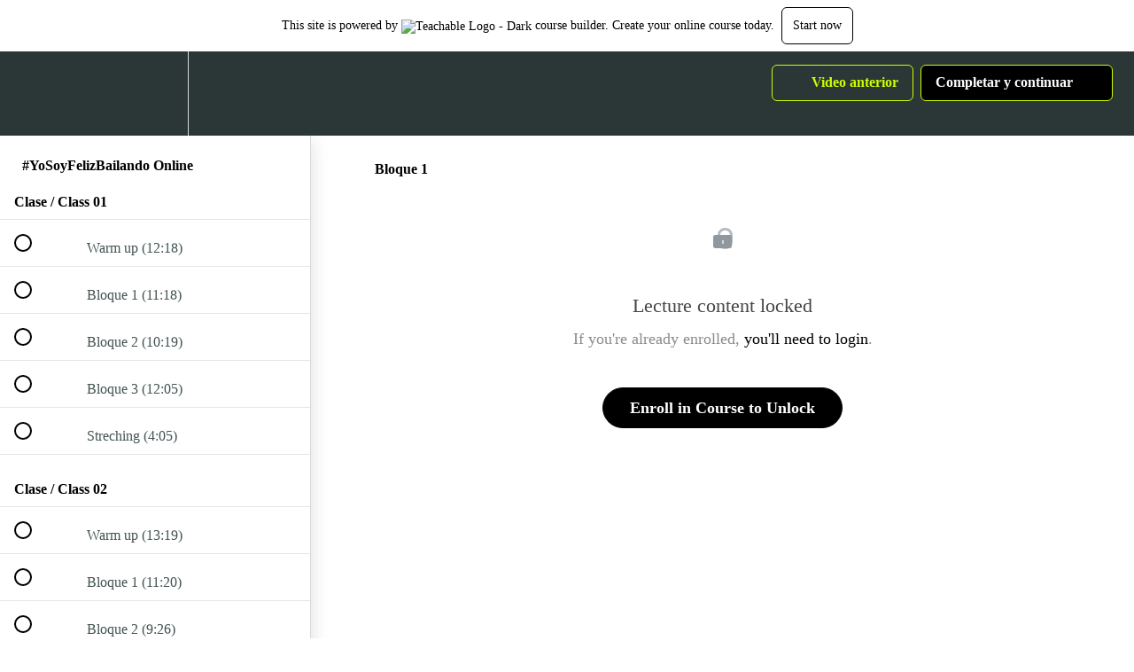

--- FILE ---
content_type: text/html; charset=utf-8
request_url: https://yosoyfelizbailando.teachable.com/courses/clases-en-linea-online-classes/lectures/25456310
body_size: 43569
content:
<!DOCTYPE html>
<html>
  <head>
    <script src="https://releases.transloadit.com/uppy/v4.18.0/uppy.min.js"></script><link rel="stylesheet" href="https://releases.transloadit.com/uppy/v4.18.0/uppy.min.css" />
    <link href='https://static-media.hotmart.com/Wr5FdpT0FUBHlQ_VENmjtYN3rm4=/32x32/https://uploads.teachablecdn.com/attachments/b1bBhmLKQaGQRMC8v6vl_logo+yo+soy+feliz+bailando+instagram.jpg' rel='icon' type='image/png'>

<link href='https://static-media.hotmart.com/Nd4-DF6QtwHsWw5uZfFsGVKBXF8=/72x72/https://uploads.teachablecdn.com/attachments/b1bBhmLKQaGQRMC8v6vl_logo+yo+soy+feliz+bailando+instagram.jpg' rel='apple-touch-icon' type='image/png'>

<link href='https://static-media.hotmart.com/EBxCCQjrAoLucQkaYO1IWjPIVm0=/144x144/https://uploads.teachablecdn.com/attachments/b1bBhmLKQaGQRMC8v6vl_logo+yo+soy+feliz+bailando+instagram.jpg' rel='apple-touch-icon' type='image/png'>

<link href='https://static-media.hotmart.com/-cSwTjcGDwdPxjmnTUE-EBOg1Lc=/320x345/https://uploads.teachablecdn.com/attachments/X9UcilwRXeMrVA8XnifA_Youtube+fondo+2018.jpg' rel='apple-touch-startup-image' type='image/png'>

<link href='https://static-media.hotmart.com/BzLaUXHNzCSo4qmYagPXOxR2my4=/640x690/https://uploads.teachablecdn.com/attachments/X9UcilwRXeMrVA8XnifA_Youtube+fondo+2018.jpg' rel='apple-touch-startup-image' type='image/png'>

<meta name='apple-mobile-web-app-capable' content='yes' />
<meta charset="UTF-8">
<meta name="csrf-param" content="authenticity_token" />
<meta name="csrf-token" content="6YcVZMHv1n1Su30K-dL8ND18Mf4kQebgEGjSG_fDSmPdzM4bCvrH_Cta9FELqtDnMu12gsF2FFsgmlihVF-eYQ" />
<link rel="stylesheet" href="https://fedora.teachablecdn.com/assets/bootstrap-748e653be2be27c8e709ced95eab64a05c870fcc9544b56e33dfe1a9a539317d.css" data-turbolinks-track="true" /><link href="https://teachable-themeable.learning.teachable.com/themecss/production/base.css?_=f84ccf4dd067&amp;brand_course_heading=%23ccff00&amp;brand_homepage_heading=%23cbff00&amp;brand_navbar_fixed_text=%23ccff00&amp;brand_navbar_text=%23ccff00&amp;brand_secondary=%23000000&amp;font=SourceSansPro&amp;logged_out_homepage_background_image_overlay=0.0&amp;logged_out_homepage_background_image_url=https%3A%2F%2Fuploads.teachablecdn.com%2Fattachments%2FX9UcilwRXeMrVA8XnifA_Youtube%2Bfondo%2B2018.jpg&amp;show_login=true&amp;show_signup=true" rel="stylesheet" data-turbolinks-track="true"></link>
<title>Bloque 1 | YoSoyFelizBAILANDO</title>
<meta name="description" content="¡Activate y siéntete genial / Activate and feel great!">
<link rel="canonical" href="https://yosoyfelizbailando.teachable.com/courses/834181/lectures/25456310">
<meta property="og:description" content="¡Activate y siéntete genial / Activate and feel great!">
<meta property="og:image" content="https://uploads.teachablecdn.com/attachments/oAjMFuTmOXQ8doEMYgnQ_Instant%C3%A1nea+-+65.png">
<meta property="og:title" content="Bloque 1">
<meta property="og:type" content="website">
<meta property="og:url" content="https://yosoyfelizbailando.teachable.com/courses/834181/lectures/25456310">
<meta name="brand_video_player_color" content="#000000">
<meta name="site_title" content="YoSoyFelizBAILANDO">
<style></style>
<script src='//fast.wistia.com/assets/external/E-v1.js'></script>
<script
  src='https://www.recaptcha.net/recaptcha/api.js'
  async
  defer></script>



      <meta name="asset_host" content="https://fedora.teachablecdn.com">
     <script>
  (function () {
    const origCreateElement = Document.prototype.createElement;
    Document.prototype.createElement = function () {
      const el = origCreateElement.apply(this, arguments);
      if (arguments[0].toLowerCase() === "video") {
        const observer = new MutationObserver(() => {
          if (
            el.src &&
            el.src.startsWith("data:video") &&
            el.autoplay &&
            el.style.display === "none"
          ) {
            el.removeAttribute("autoplay");
            el.autoplay = false;
            el.style.display = "none";
            observer.disconnect();
          }
        });
        observer.observe(el, {
          attributes: true,
          attributeFilter: ["src", "autoplay", "style"],
        });
      }
      return el;
    };
  })();
</script>
<script src="https://fedora.teachablecdn.com/packs/student-globals--1463f1f1bdf1bb9a431c.js"></script><script src="https://fedora.teachablecdn.com/packs/student-legacy--38db0977d3748059802d.js"></script><script src="https://fedora.teachablecdn.com/packs/student--e4ea9b8f25228072afe8.js"></script>
<meta id='iris-url' data-iris-url=https://eventable.internal.teachable.com />
<script type="text/javascript">
  window.heap=window.heap||[],heap.load=function(e,t){window.heap.appid=e,window.heap.config=t=t||{};var r=document.createElement("script");r.type="text/javascript",r.async=!0,r.src="https://cdn.heapanalytics.com/js/heap-"+e+".js";var a=document.getElementsByTagName("script")[0];a.parentNode.insertBefore(r,a);for(var n=function(e){return function(){heap.push([e].concat(Array.prototype.slice.call(arguments,0)))}},p=["addEventProperties","addUserProperties","clearEventProperties","identify","resetIdentity","removeEventProperty","setEventProperties","track","unsetEventProperty"],o=0;o<p.length;o++)heap[p[o]]=n(p[o])},heap.load("318805607");
  window.heapShouldTrackUser = true;
</script>


<script type="text/javascript">
  var _user_id = ''; // Set to the user's ID, username, or email address, or '' if not yet known.
  var _session_id = '243d29c7ca4fa2a7dc2429cfd38a37c3'; // Set to a unique session ID for the visitor's current browsing session.

  var _sift = window._sift = window._sift || [];
  _sift.push(['_setAccount', '2e541754ec']);
  _sift.push(['_setUserId', _user_id]);
  _sift.push(['_setSessionId', _session_id]);
  _sift.push(['_trackPageview']);

  (function() {
    function ls() {
      var e = document.createElement('script');
      e.src = 'https://cdn.sift.com/s.js';
      document.body.appendChild(e);
    }
    if (window.attachEvent) {
      window.attachEvent('onload', ls);
    } else {
      window.addEventListener('load', ls, false);
    }
  })();
</script>




<!-- Google tag (gtag.js) -->
<script async src="https://www.googletagmanager.com/gtag/js?id=G-SL8LSCXHSV"></script>
<script>
  window.dataLayer = window.dataLayer || [];
  function gtag(){dataLayer.push(arguments);}
  gtag('js', new Date());

  gtag('config', 'G-SL8LSCXHSV', {
    'user_id': '',
    'school_id': '548743',
    'school_domain': 'yosoyfelizbailando.teachable.com'
  });
</script>



<meta http-equiv="X-UA-Compatible" content="IE=edge">
<script type="text/javascript">window.NREUM||(NREUM={});NREUM.info={"beacon":"bam.nr-data.net","errorBeacon":"bam.nr-data.net","licenseKey":"NRBR-08e3a2ada38dc55a529","applicationID":"1065060701","transactionName":"dAxdTUFZXVQEQh0JAFQXRktWRR5LCV9F","queueTime":0,"applicationTime":275,"agent":""}</script>
<script type="text/javascript">(window.NREUM||(NREUM={})).init={privacy:{cookies_enabled:true},ajax:{deny_list:["bam.nr-data.net"]},feature_flags:["soft_nav"],distributed_tracing:{enabled:true}};(window.NREUM||(NREUM={})).loader_config={agentID:"1103368432",accountID:"4102727",trustKey:"27503",xpid:"UAcHU1FRDxABVFdXBwcHUVQA",licenseKey:"NRBR-08e3a2ada38dc55a529",applicationID:"1065060701",browserID:"1103368432"};;/*! For license information please see nr-loader-spa-1.308.0.min.js.LICENSE.txt */
(()=>{var e,t,r={384:(e,t,r)=>{"use strict";r.d(t,{NT:()=>a,US:()=>u,Zm:()=>o,bQ:()=>d,dV:()=>c,pV:()=>l});var n=r(6154),i=r(1863),s=r(1910);const a={beacon:"bam.nr-data.net",errorBeacon:"bam.nr-data.net"};function o(){return n.gm.NREUM||(n.gm.NREUM={}),void 0===n.gm.newrelic&&(n.gm.newrelic=n.gm.NREUM),n.gm.NREUM}function c(){let e=o();return e.o||(e.o={ST:n.gm.setTimeout,SI:n.gm.setImmediate||n.gm.setInterval,CT:n.gm.clearTimeout,XHR:n.gm.XMLHttpRequest,REQ:n.gm.Request,EV:n.gm.Event,PR:n.gm.Promise,MO:n.gm.MutationObserver,FETCH:n.gm.fetch,WS:n.gm.WebSocket},(0,s.i)(...Object.values(e.o))),e}function d(e,t){let r=o();r.initializedAgents??={},t.initializedAt={ms:(0,i.t)(),date:new Date},r.initializedAgents[e]=t}function u(e,t){o()[e]=t}function l(){return function(){let e=o();const t=e.info||{};e.info={beacon:a.beacon,errorBeacon:a.errorBeacon,...t}}(),function(){let e=o();const t=e.init||{};e.init={...t}}(),c(),function(){let e=o();const t=e.loader_config||{};e.loader_config={...t}}(),o()}},782:(e,t,r)=>{"use strict";r.d(t,{T:()=>n});const n=r(860).K7.pageViewTiming},860:(e,t,r)=>{"use strict";r.d(t,{$J:()=>u,K7:()=>c,P3:()=>d,XX:()=>i,Yy:()=>o,df:()=>s,qY:()=>n,v4:()=>a});const n="events",i="jserrors",s="browser/blobs",a="rum",o="browser/logs",c={ajax:"ajax",genericEvents:"generic_events",jserrors:i,logging:"logging",metrics:"metrics",pageAction:"page_action",pageViewEvent:"page_view_event",pageViewTiming:"page_view_timing",sessionReplay:"session_replay",sessionTrace:"session_trace",softNav:"soft_navigations",spa:"spa"},d={[c.pageViewEvent]:1,[c.pageViewTiming]:2,[c.metrics]:3,[c.jserrors]:4,[c.spa]:5,[c.ajax]:6,[c.sessionTrace]:7,[c.softNav]:8,[c.sessionReplay]:9,[c.logging]:10,[c.genericEvents]:11},u={[c.pageViewEvent]:a,[c.pageViewTiming]:n,[c.ajax]:n,[c.spa]:n,[c.softNav]:n,[c.metrics]:i,[c.jserrors]:i,[c.sessionTrace]:s,[c.sessionReplay]:s,[c.logging]:o,[c.genericEvents]:"ins"}},944:(e,t,r)=>{"use strict";r.d(t,{R:()=>i});var n=r(3241);function i(e,t){"function"==typeof console.debug&&(console.debug("New Relic Warning: https://github.com/newrelic/newrelic-browser-agent/blob/main/docs/warning-codes.md#".concat(e),t),(0,n.W)({agentIdentifier:null,drained:null,type:"data",name:"warn",feature:"warn",data:{code:e,secondary:t}}))}},993:(e,t,r)=>{"use strict";r.d(t,{A$:()=>s,ET:()=>a,TZ:()=>o,p_:()=>i});var n=r(860);const i={ERROR:"ERROR",WARN:"WARN",INFO:"INFO",DEBUG:"DEBUG",TRACE:"TRACE"},s={OFF:0,ERROR:1,WARN:2,INFO:3,DEBUG:4,TRACE:5},a="log",o=n.K7.logging},1541:(e,t,r)=>{"use strict";r.d(t,{U:()=>i,f:()=>n});const n={MFE:"MFE",BA:"BA"};function i(e,t){if(2!==t?.harvestEndpointVersion)return{};const r=t.agentRef.runtime.appMetadata.agents[0].entityGuid;return e?{"source.id":e.id,"source.name":e.name,"source.type":e.type,"parent.id":e.parent?.id||r,"parent.type":e.parent?.type||n.BA}:{"entity.guid":r,appId:t.agentRef.info.applicationID}}},1687:(e,t,r)=>{"use strict";r.d(t,{Ak:()=>d,Ze:()=>h,x3:()=>u});var n=r(3241),i=r(7836),s=r(3606),a=r(860),o=r(2646);const c={};function d(e,t){const r={staged:!1,priority:a.P3[t]||0};l(e),c[e].get(t)||c[e].set(t,r)}function u(e,t){e&&c[e]&&(c[e].get(t)&&c[e].delete(t),p(e,t,!1),c[e].size&&f(e))}function l(e){if(!e)throw new Error("agentIdentifier required");c[e]||(c[e]=new Map)}function h(e="",t="feature",r=!1){if(l(e),!e||!c[e].get(t)||r)return p(e,t);c[e].get(t).staged=!0,f(e)}function f(e){const t=Array.from(c[e]);t.every(([e,t])=>t.staged)&&(t.sort((e,t)=>e[1].priority-t[1].priority),t.forEach(([t])=>{c[e].delete(t),p(e,t)}))}function p(e,t,r=!0){const a=e?i.ee.get(e):i.ee,c=s.i.handlers;if(!a.aborted&&a.backlog&&c){if((0,n.W)({agentIdentifier:e,type:"lifecycle",name:"drain",feature:t}),r){const e=a.backlog[t],r=c[t];if(r){for(let t=0;e&&t<e.length;++t)g(e[t],r);Object.entries(r).forEach(([e,t])=>{Object.values(t||{}).forEach(t=>{t[0]?.on&&t[0]?.context()instanceof o.y&&t[0].on(e,t[1])})})}}a.isolatedBacklog||delete c[t],a.backlog[t]=null,a.emit("drain-"+t,[])}}function g(e,t){var r=e[1];Object.values(t[r]||{}).forEach(t=>{var r=e[0];if(t[0]===r){var n=t[1],i=e[3],s=e[2];n.apply(i,s)}})}},1738:(e,t,r)=>{"use strict";r.d(t,{U:()=>f,Y:()=>h});var n=r(3241),i=r(9908),s=r(1863),a=r(944),o=r(5701),c=r(3969),d=r(8362),u=r(860),l=r(4261);function h(e,t,r,s){const h=s||r;!h||h[e]&&h[e]!==d.d.prototype[e]||(h[e]=function(){(0,i.p)(c.xV,["API/"+e+"/called"],void 0,u.K7.metrics,r.ee),(0,n.W)({agentIdentifier:r.agentIdentifier,drained:!!o.B?.[r.agentIdentifier],type:"data",name:"api",feature:l.Pl+e,data:{}});try{return t.apply(this,arguments)}catch(e){(0,a.R)(23,e)}})}function f(e,t,r,n,a){const o=e.info;null===r?delete o.jsAttributes[t]:o.jsAttributes[t]=r,(a||null===r)&&(0,i.p)(l.Pl+n,[(0,s.t)(),t,r],void 0,"session",e.ee)}},1741:(e,t,r)=>{"use strict";r.d(t,{W:()=>s});var n=r(944),i=r(4261);class s{#e(e,...t){if(this[e]!==s.prototype[e])return this[e](...t);(0,n.R)(35,e)}addPageAction(e,t){return this.#e(i.hG,e,t)}register(e){return this.#e(i.eY,e)}recordCustomEvent(e,t){return this.#e(i.fF,e,t)}setPageViewName(e,t){return this.#e(i.Fw,e,t)}setCustomAttribute(e,t,r){return this.#e(i.cD,e,t,r)}noticeError(e,t){return this.#e(i.o5,e,t)}setUserId(e,t=!1){return this.#e(i.Dl,e,t)}setApplicationVersion(e){return this.#e(i.nb,e)}setErrorHandler(e){return this.#e(i.bt,e)}addRelease(e,t){return this.#e(i.k6,e,t)}log(e,t){return this.#e(i.$9,e,t)}start(){return this.#e(i.d3)}finished(e){return this.#e(i.BL,e)}recordReplay(){return this.#e(i.CH)}pauseReplay(){return this.#e(i.Tb)}addToTrace(e){return this.#e(i.U2,e)}setCurrentRouteName(e){return this.#e(i.PA,e)}interaction(e){return this.#e(i.dT,e)}wrapLogger(e,t,r){return this.#e(i.Wb,e,t,r)}measure(e,t){return this.#e(i.V1,e,t)}consent(e){return this.#e(i.Pv,e)}}},1863:(e,t,r)=>{"use strict";function n(){return Math.floor(performance.now())}r.d(t,{t:()=>n})},1910:(e,t,r)=>{"use strict";r.d(t,{i:()=>s});var n=r(944);const i=new Map;function s(...e){return e.every(e=>{if(i.has(e))return i.get(e);const t="function"==typeof e?e.toString():"",r=t.includes("[native code]"),s=t.includes("nrWrapper");return r||s||(0,n.R)(64,e?.name||t),i.set(e,r),r})}},2555:(e,t,r)=>{"use strict";r.d(t,{D:()=>o,f:()=>a});var n=r(384),i=r(8122);const s={beacon:n.NT.beacon,errorBeacon:n.NT.errorBeacon,licenseKey:void 0,applicationID:void 0,sa:void 0,queueTime:void 0,applicationTime:void 0,ttGuid:void 0,user:void 0,account:void 0,product:void 0,extra:void 0,jsAttributes:{},userAttributes:void 0,atts:void 0,transactionName:void 0,tNamePlain:void 0};function a(e){try{return!!e.licenseKey&&!!e.errorBeacon&&!!e.applicationID}catch(e){return!1}}const o=e=>(0,i.a)(e,s)},2614:(e,t,r)=>{"use strict";r.d(t,{BB:()=>a,H3:()=>n,g:()=>d,iL:()=>c,tS:()=>o,uh:()=>i,wk:()=>s});const n="NRBA",i="SESSION",s=144e5,a=18e5,o={STARTED:"session-started",PAUSE:"session-pause",RESET:"session-reset",RESUME:"session-resume",UPDATE:"session-update"},c={SAME_TAB:"same-tab",CROSS_TAB:"cross-tab"},d={OFF:0,FULL:1,ERROR:2}},2646:(e,t,r)=>{"use strict";r.d(t,{y:()=>n});class n{constructor(e){this.contextId=e}}},2843:(e,t,r)=>{"use strict";r.d(t,{G:()=>s,u:()=>i});var n=r(3878);function i(e,t=!1,r,i){(0,n.DD)("visibilitychange",function(){if(t)return void("hidden"===document.visibilityState&&e());e(document.visibilityState)},r,i)}function s(e,t,r){(0,n.sp)("pagehide",e,t,r)}},3241:(e,t,r)=>{"use strict";r.d(t,{W:()=>s});var n=r(6154);const i="newrelic";function s(e={}){try{n.gm.dispatchEvent(new CustomEvent(i,{detail:e}))}catch(e){}}},3304:(e,t,r)=>{"use strict";r.d(t,{A:()=>s});var n=r(7836);const i=()=>{const e=new WeakSet;return(t,r)=>{if("object"==typeof r&&null!==r){if(e.has(r))return;e.add(r)}return r}};function s(e){try{return JSON.stringify(e,i())??""}catch(e){try{n.ee.emit("internal-error",[e])}catch(e){}return""}}},3333:(e,t,r)=>{"use strict";r.d(t,{$v:()=>u,TZ:()=>n,Xh:()=>c,Zp:()=>i,kd:()=>d,mq:()=>o,nf:()=>a,qN:()=>s});const n=r(860).K7.genericEvents,i=["auxclick","click","copy","keydown","paste","scrollend"],s=["focus","blur"],a=4,o=1e3,c=2e3,d=["PageAction","UserAction","BrowserPerformance"],u={RESOURCES:"experimental.resources",REGISTER:"register"}},3434:(e,t,r)=>{"use strict";r.d(t,{Jt:()=>s,YM:()=>d});var n=r(7836),i=r(5607);const s="nr@original:".concat(i.W),a=50;var o=Object.prototype.hasOwnProperty,c=!1;function d(e,t){return e||(e=n.ee),r.inPlace=function(e,t,n,i,s){n||(n="");const a="-"===n.charAt(0);for(let o=0;o<t.length;o++){const c=t[o],d=e[c];l(d)||(e[c]=r(d,a?c+n:n,i,c,s))}},r.flag=s,r;function r(t,r,n,c,d){return l(t)?t:(r||(r=""),nrWrapper[s]=t,function(e,t,r){if(Object.defineProperty&&Object.keys)try{return Object.keys(e).forEach(function(r){Object.defineProperty(t,r,{get:function(){return e[r]},set:function(t){return e[r]=t,t}})}),t}catch(e){u([e],r)}for(var n in e)o.call(e,n)&&(t[n]=e[n])}(t,nrWrapper,e),nrWrapper);function nrWrapper(){var s,o,l,h;let f;try{o=this,s=[...arguments],l="function"==typeof n?n(s,o):n||{}}catch(t){u([t,"",[s,o,c],l],e)}i(r+"start",[s,o,c],l,d);const p=performance.now();let g;try{return h=t.apply(o,s),g=performance.now(),h}catch(e){throw g=performance.now(),i(r+"err",[s,o,e],l,d),f=e,f}finally{const e=g-p,t={start:p,end:g,duration:e,isLongTask:e>=a,methodName:c,thrownError:f};t.isLongTask&&i("long-task",[t,o],l,d),i(r+"end",[s,o,h],l,d)}}}function i(r,n,i,s){if(!c||t){var a=c;c=!0;try{e.emit(r,n,i,t,s)}catch(t){u([t,r,n,i],e)}c=a}}}function u(e,t){t||(t=n.ee);try{t.emit("internal-error",e)}catch(e){}}function l(e){return!(e&&"function"==typeof e&&e.apply&&!e[s])}},3606:(e,t,r)=>{"use strict";r.d(t,{i:()=>s});var n=r(9908);s.on=a;var i=s.handlers={};function s(e,t,r,s){a(s||n.d,i,e,t,r)}function a(e,t,r,i,s){s||(s="feature"),e||(e=n.d);var a=t[s]=t[s]||{};(a[r]=a[r]||[]).push([e,i])}},3738:(e,t,r)=>{"use strict";r.d(t,{He:()=>i,Kp:()=>o,Lc:()=>d,Rz:()=>u,TZ:()=>n,bD:()=>s,d3:()=>a,jx:()=>l,sl:()=>h,uP:()=>c});const n=r(860).K7.sessionTrace,i="bstResource",s="resource",a="-start",o="-end",c="fn"+a,d="fn"+o,u="pushState",l=1e3,h=3e4},3785:(e,t,r)=>{"use strict";r.d(t,{R:()=>c,b:()=>d});var n=r(9908),i=r(1863),s=r(860),a=r(3969),o=r(993);function c(e,t,r={},c=o.p_.INFO,d=!0,u,l=(0,i.t)()){(0,n.p)(a.xV,["API/logging/".concat(c.toLowerCase(),"/called")],void 0,s.K7.metrics,e),(0,n.p)(o.ET,[l,t,r,c,d,u],void 0,s.K7.logging,e)}function d(e){return"string"==typeof e&&Object.values(o.p_).some(t=>t===e.toUpperCase().trim())}},3878:(e,t,r)=>{"use strict";function n(e,t){return{capture:e,passive:!1,signal:t}}function i(e,t,r=!1,i){window.addEventListener(e,t,n(r,i))}function s(e,t,r=!1,i){document.addEventListener(e,t,n(r,i))}r.d(t,{DD:()=>s,jT:()=>n,sp:()=>i})},3962:(e,t,r)=>{"use strict";r.d(t,{AM:()=>a,O2:()=>l,OV:()=>s,Qu:()=>h,TZ:()=>c,ih:()=>f,pP:()=>o,t1:()=>u,tC:()=>i,wD:()=>d});var n=r(860);const i=["click","keydown","submit"],s="popstate",a="api",o="initialPageLoad",c=n.K7.softNav,d=5e3,u=500,l={INITIAL_PAGE_LOAD:"",ROUTE_CHANGE:1,UNSPECIFIED:2},h={INTERACTION:1,AJAX:2,CUSTOM_END:3,CUSTOM_TRACER:4},f={IP:"in progress",PF:"pending finish",FIN:"finished",CAN:"cancelled"}},3969:(e,t,r)=>{"use strict";r.d(t,{TZ:()=>n,XG:()=>o,rs:()=>i,xV:()=>a,z_:()=>s});const n=r(860).K7.metrics,i="sm",s="cm",a="storeSupportabilityMetrics",o="storeEventMetrics"},4234:(e,t,r)=>{"use strict";r.d(t,{W:()=>s});var n=r(7836),i=r(1687);class s{constructor(e,t){this.agentIdentifier=e,this.ee=n.ee.get(e),this.featureName=t,this.blocked=!1}deregisterDrain(){(0,i.x3)(this.agentIdentifier,this.featureName)}}},4261:(e,t,r)=>{"use strict";r.d(t,{$9:()=>u,BL:()=>c,CH:()=>p,Dl:()=>R,Fw:()=>w,PA:()=>v,Pl:()=>n,Pv:()=>A,Tb:()=>h,U2:()=>a,V1:()=>E,Wb:()=>T,bt:()=>y,cD:()=>b,d3:()=>x,dT:()=>d,eY:()=>g,fF:()=>f,hG:()=>s,hw:()=>i,k6:()=>o,nb:()=>m,o5:()=>l});const n="api-",i=n+"ixn-",s="addPageAction",a="addToTrace",o="addRelease",c="finished",d="interaction",u="log",l="noticeError",h="pauseReplay",f="recordCustomEvent",p="recordReplay",g="register",m="setApplicationVersion",v="setCurrentRouteName",b="setCustomAttribute",y="setErrorHandler",w="setPageViewName",R="setUserId",x="start",T="wrapLogger",E="measure",A="consent"},5205:(e,t,r)=>{"use strict";r.d(t,{j:()=>S});var n=r(384),i=r(1741);var s=r(2555),a=r(3333);const o=e=>{if(!e||"string"!=typeof e)return!1;try{document.createDocumentFragment().querySelector(e)}catch{return!1}return!0};var c=r(2614),d=r(944),u=r(8122);const l="[data-nr-mask]",h=e=>(0,u.a)(e,(()=>{const e={feature_flags:[],experimental:{allow_registered_children:!1,resources:!1},mask_selector:"*",block_selector:"[data-nr-block]",mask_input_options:{color:!1,date:!1,"datetime-local":!1,email:!1,month:!1,number:!1,range:!1,search:!1,tel:!1,text:!1,time:!1,url:!1,week:!1,textarea:!1,select:!1,password:!0}};return{ajax:{deny_list:void 0,block_internal:!0,enabled:!0,autoStart:!0},api:{get allow_registered_children(){return e.feature_flags.includes(a.$v.REGISTER)||e.experimental.allow_registered_children},set allow_registered_children(t){e.experimental.allow_registered_children=t},duplicate_registered_data:!1},browser_consent_mode:{enabled:!1},distributed_tracing:{enabled:void 0,exclude_newrelic_header:void 0,cors_use_newrelic_header:void 0,cors_use_tracecontext_headers:void 0,allowed_origins:void 0},get feature_flags(){return e.feature_flags},set feature_flags(t){e.feature_flags=t},generic_events:{enabled:!0,autoStart:!0},harvest:{interval:30},jserrors:{enabled:!0,autoStart:!0},logging:{enabled:!0,autoStart:!0},metrics:{enabled:!0,autoStart:!0},obfuscate:void 0,page_action:{enabled:!0},page_view_event:{enabled:!0,autoStart:!0},page_view_timing:{enabled:!0,autoStart:!0},performance:{capture_marks:!1,capture_measures:!1,capture_detail:!0,resources:{get enabled(){return e.feature_flags.includes(a.$v.RESOURCES)||e.experimental.resources},set enabled(t){e.experimental.resources=t},asset_types:[],first_party_domains:[],ignore_newrelic:!0}},privacy:{cookies_enabled:!0},proxy:{assets:void 0,beacon:void 0},session:{expiresMs:c.wk,inactiveMs:c.BB},session_replay:{autoStart:!0,enabled:!1,preload:!1,sampling_rate:10,error_sampling_rate:100,collect_fonts:!1,inline_images:!1,fix_stylesheets:!0,mask_all_inputs:!0,get mask_text_selector(){return e.mask_selector},set mask_text_selector(t){o(t)?e.mask_selector="".concat(t,",").concat(l):""===t||null===t?e.mask_selector=l:(0,d.R)(5,t)},get block_class(){return"nr-block"},get ignore_class(){return"nr-ignore"},get mask_text_class(){return"nr-mask"},get block_selector(){return e.block_selector},set block_selector(t){o(t)?e.block_selector+=",".concat(t):""!==t&&(0,d.R)(6,t)},get mask_input_options(){return e.mask_input_options},set mask_input_options(t){t&&"object"==typeof t?e.mask_input_options={...t,password:!0}:(0,d.R)(7,t)}},session_trace:{enabled:!0,autoStart:!0},soft_navigations:{enabled:!0,autoStart:!0},spa:{enabled:!0,autoStart:!0},ssl:void 0,user_actions:{enabled:!0,elementAttributes:["id","className","tagName","type"]}}})());var f=r(6154),p=r(9324);let g=0;const m={buildEnv:p.F3,distMethod:p.Xs,version:p.xv,originTime:f.WN},v={consented:!1},b={appMetadata:{},get consented(){return this.session?.state?.consent||v.consented},set consented(e){v.consented=e},customTransaction:void 0,denyList:void 0,disabled:!1,harvester:void 0,isolatedBacklog:!1,isRecording:!1,loaderType:void 0,maxBytes:3e4,obfuscator:void 0,onerror:void 0,ptid:void 0,releaseIds:{},session:void 0,timeKeeper:void 0,registeredEntities:[],jsAttributesMetadata:{bytes:0},get harvestCount(){return++g}},y=e=>{const t=(0,u.a)(e,b),r=Object.keys(m).reduce((e,t)=>(e[t]={value:m[t],writable:!1,configurable:!0,enumerable:!0},e),{});return Object.defineProperties(t,r)};var w=r(5701);const R=e=>{const t=e.startsWith("http");e+="/",r.p=t?e:"https://"+e};var x=r(7836),T=r(3241);const E={accountID:void 0,trustKey:void 0,agentID:void 0,licenseKey:void 0,applicationID:void 0,xpid:void 0},A=e=>(0,u.a)(e,E),_=new Set;function S(e,t={},r,a){let{init:o,info:c,loader_config:d,runtime:u={},exposed:l=!0}=t;if(!c){const e=(0,n.pV)();o=e.init,c=e.info,d=e.loader_config}e.init=h(o||{}),e.loader_config=A(d||{}),c.jsAttributes??={},f.bv&&(c.jsAttributes.isWorker=!0),e.info=(0,s.D)(c);const p=e.init,g=[c.beacon,c.errorBeacon];_.has(e.agentIdentifier)||(p.proxy.assets&&(R(p.proxy.assets),g.push(p.proxy.assets)),p.proxy.beacon&&g.push(p.proxy.beacon),e.beacons=[...g],function(e){const t=(0,n.pV)();Object.getOwnPropertyNames(i.W.prototype).forEach(r=>{const n=i.W.prototype[r];if("function"!=typeof n||"constructor"===n)return;let s=t[r];e[r]&&!1!==e.exposed&&"micro-agent"!==e.runtime?.loaderType&&(t[r]=(...t)=>{const n=e[r](...t);return s?s(...t):n})})}(e),(0,n.US)("activatedFeatures",w.B)),u.denyList=[...p.ajax.deny_list||[],...p.ajax.block_internal?g:[]],u.ptid=e.agentIdentifier,u.loaderType=r,e.runtime=y(u),_.has(e.agentIdentifier)||(e.ee=x.ee.get(e.agentIdentifier),e.exposed=l,(0,T.W)({agentIdentifier:e.agentIdentifier,drained:!!w.B?.[e.agentIdentifier],type:"lifecycle",name:"initialize",feature:void 0,data:e.config})),_.add(e.agentIdentifier)}},5270:(e,t,r)=>{"use strict";r.d(t,{Aw:()=>a,SR:()=>s,rF:()=>o});var n=r(384),i=r(7767);function s(e){return!!(0,n.dV)().o.MO&&(0,i.V)(e)&&!0===e?.session_trace.enabled}function a(e){return!0===e?.session_replay.preload&&s(e)}function o(e,t){try{if("string"==typeof t?.type){if("password"===t.type.toLowerCase())return"*".repeat(e?.length||0);if(void 0!==t?.dataset?.nrUnmask||t?.classList?.contains("nr-unmask"))return e}}catch(e){}return"string"==typeof e?e.replace(/[\S]/g,"*"):"*".repeat(e?.length||0)}},5289:(e,t,r)=>{"use strict";r.d(t,{GG:()=>a,Qr:()=>c,sB:()=>o});var n=r(3878),i=r(6389);function s(){return"undefined"==typeof document||"complete"===document.readyState}function a(e,t){if(s())return e();const r=(0,i.J)(e),a=setInterval(()=>{s()&&(clearInterval(a),r())},500);(0,n.sp)("load",r,t)}function o(e){if(s())return e();(0,n.DD)("DOMContentLoaded",e)}function c(e){if(s())return e();(0,n.sp)("popstate",e)}},5607:(e,t,r)=>{"use strict";r.d(t,{W:()=>n});const n=(0,r(9566).bz)()},5701:(e,t,r)=>{"use strict";r.d(t,{B:()=>s,t:()=>a});var n=r(3241);const i=new Set,s={};function a(e,t){const r=t.agentIdentifier;s[r]??={},e&&"object"==typeof e&&(i.has(r)||(t.ee.emit("rumresp",[e]),s[r]=e,i.add(r),(0,n.W)({agentIdentifier:r,loaded:!0,drained:!0,type:"lifecycle",name:"load",feature:void 0,data:e})))}},6154:(e,t,r)=>{"use strict";r.d(t,{OF:()=>d,RI:()=>i,WN:()=>h,bv:()=>s,eN:()=>f,gm:()=>a,lR:()=>l,m:()=>c,mw:()=>o,sb:()=>u});var n=r(1863);const i="undefined"!=typeof window&&!!window.document,s="undefined"!=typeof WorkerGlobalScope&&("undefined"!=typeof self&&self instanceof WorkerGlobalScope&&self.navigator instanceof WorkerNavigator||"undefined"!=typeof globalThis&&globalThis instanceof WorkerGlobalScope&&globalThis.navigator instanceof WorkerNavigator),a=i?window:"undefined"!=typeof WorkerGlobalScope&&("undefined"!=typeof self&&self instanceof WorkerGlobalScope&&self||"undefined"!=typeof globalThis&&globalThis instanceof WorkerGlobalScope&&globalThis),o=Boolean("hidden"===a?.document?.visibilityState),c=""+a?.location,d=/iPad|iPhone|iPod/.test(a.navigator?.userAgent),u=d&&"undefined"==typeof SharedWorker,l=(()=>{const e=a.navigator?.userAgent?.match(/Firefox[/\s](\d+\.\d+)/);return Array.isArray(e)&&e.length>=2?+e[1]:0})(),h=Date.now()-(0,n.t)(),f=()=>"undefined"!=typeof PerformanceNavigationTiming&&a?.performance?.getEntriesByType("navigation")?.[0]?.responseStart},6344:(e,t,r)=>{"use strict";r.d(t,{BB:()=>u,Qb:()=>l,TZ:()=>i,Ug:()=>a,Vh:()=>s,_s:()=>o,bc:()=>d,yP:()=>c});var n=r(2614);const i=r(860).K7.sessionReplay,s="errorDuringReplay",a=.12,o={DomContentLoaded:0,Load:1,FullSnapshot:2,IncrementalSnapshot:3,Meta:4,Custom:5},c={[n.g.ERROR]:15e3,[n.g.FULL]:3e5,[n.g.OFF]:0},d={RESET:{message:"Session was reset",sm:"Reset"},IMPORT:{message:"Recorder failed to import",sm:"Import"},TOO_MANY:{message:"429: Too Many Requests",sm:"Too-Many"},TOO_BIG:{message:"Payload was too large",sm:"Too-Big"},CROSS_TAB:{message:"Session Entity was set to OFF on another tab",sm:"Cross-Tab"},ENTITLEMENTS:{message:"Session Replay is not allowed and will not be started",sm:"Entitlement"}},u=5e3,l={API:"api",RESUME:"resume",SWITCH_TO_FULL:"switchToFull",INITIALIZE:"initialize",PRELOAD:"preload"}},6389:(e,t,r)=>{"use strict";function n(e,t=500,r={}){const n=r?.leading||!1;let i;return(...r)=>{n&&void 0===i&&(e.apply(this,r),i=setTimeout(()=>{i=clearTimeout(i)},t)),n||(clearTimeout(i),i=setTimeout(()=>{e.apply(this,r)},t))}}function i(e){let t=!1;return(...r)=>{t||(t=!0,e.apply(this,r))}}r.d(t,{J:()=>i,s:()=>n})},6630:(e,t,r)=>{"use strict";r.d(t,{T:()=>n});const n=r(860).K7.pageViewEvent},6774:(e,t,r)=>{"use strict";r.d(t,{T:()=>n});const n=r(860).K7.jserrors},7295:(e,t,r)=>{"use strict";r.d(t,{Xv:()=>a,gX:()=>i,iW:()=>s});var n=[];function i(e){if(!e||s(e))return!1;if(0===n.length)return!0;if("*"===n[0].hostname)return!1;for(var t=0;t<n.length;t++){var r=n[t];if(r.hostname.test(e.hostname)&&r.pathname.test(e.pathname))return!1}return!0}function s(e){return void 0===e.hostname}function a(e){if(n=[],e&&e.length)for(var t=0;t<e.length;t++){let r=e[t];if(!r)continue;if("*"===r)return void(n=[{hostname:"*"}]);0===r.indexOf("http://")?r=r.substring(7):0===r.indexOf("https://")&&(r=r.substring(8));const i=r.indexOf("/");let s,a;i>0?(s=r.substring(0,i),a=r.substring(i)):(s=r,a="*");let[c]=s.split(":");n.push({hostname:o(c),pathname:o(a,!0)})}}function o(e,t=!1){const r=e.replace(/[.+?^${}()|[\]\\]/g,e=>"\\"+e).replace(/\*/g,".*?");return new RegExp((t?"^":"")+r+"$")}},7485:(e,t,r)=>{"use strict";r.d(t,{D:()=>i});var n=r(6154);function i(e){if(0===(e||"").indexOf("data:"))return{protocol:"data"};try{const t=new URL(e,location.href),r={port:t.port,hostname:t.hostname,pathname:t.pathname,search:t.search,protocol:t.protocol.slice(0,t.protocol.indexOf(":")),sameOrigin:t.protocol===n.gm?.location?.protocol&&t.host===n.gm?.location?.host};return r.port&&""!==r.port||("http:"===t.protocol&&(r.port="80"),"https:"===t.protocol&&(r.port="443")),r.pathname&&""!==r.pathname?r.pathname.startsWith("/")||(r.pathname="/".concat(r.pathname)):r.pathname="/",r}catch(e){return{}}}},7699:(e,t,r)=>{"use strict";r.d(t,{It:()=>s,KC:()=>o,No:()=>i,qh:()=>a});var n=r(860);const i=16e3,s=1e6,a="SESSION_ERROR",o={[n.K7.logging]:!0,[n.K7.genericEvents]:!1,[n.K7.jserrors]:!1,[n.K7.ajax]:!1}},7767:(e,t,r)=>{"use strict";r.d(t,{V:()=>i});var n=r(6154);const i=e=>n.RI&&!0===e?.privacy.cookies_enabled},7836:(e,t,r)=>{"use strict";r.d(t,{P:()=>o,ee:()=>c});var n=r(384),i=r(8990),s=r(2646),a=r(5607);const o="nr@context:".concat(a.W),c=function e(t,r){var n={},a={},u={},l=!1;try{l=16===r.length&&d.initializedAgents?.[r]?.runtime.isolatedBacklog}catch(e){}var h={on:p,addEventListener:p,removeEventListener:function(e,t){var r=n[e];if(!r)return;for(var i=0;i<r.length;i++)r[i]===t&&r.splice(i,1)},emit:function(e,r,n,i,s){!1!==s&&(s=!0);if(c.aborted&&!i)return;t&&s&&t.emit(e,r,n);var o=f(n);g(e).forEach(e=>{e.apply(o,r)});var d=v()[a[e]];d&&d.push([h,e,r,o]);return o},get:m,listeners:g,context:f,buffer:function(e,t){const r=v();if(t=t||"feature",h.aborted)return;Object.entries(e||{}).forEach(([e,n])=>{a[n]=t,t in r||(r[t]=[])})},abort:function(){h._aborted=!0,Object.keys(h.backlog).forEach(e=>{delete h.backlog[e]})},isBuffering:function(e){return!!v()[a[e]]},debugId:r,backlog:l?{}:t&&"object"==typeof t.backlog?t.backlog:{},isolatedBacklog:l};return Object.defineProperty(h,"aborted",{get:()=>{let e=h._aborted||!1;return e||(t&&(e=t.aborted),e)}}),h;function f(e){return e&&e instanceof s.y?e:e?(0,i.I)(e,o,()=>new s.y(o)):new s.y(o)}function p(e,t){n[e]=g(e).concat(t)}function g(e){return n[e]||[]}function m(t){return u[t]=u[t]||e(h,t)}function v(){return h.backlog}}(void 0,"globalEE"),d=(0,n.Zm)();d.ee||(d.ee=c)},8122:(e,t,r)=>{"use strict";r.d(t,{a:()=>i});var n=r(944);function i(e,t){try{if(!e||"object"!=typeof e)return(0,n.R)(3);if(!t||"object"!=typeof t)return(0,n.R)(4);const r=Object.create(Object.getPrototypeOf(t),Object.getOwnPropertyDescriptors(t)),s=0===Object.keys(r).length?e:r;for(let a in s)if(void 0!==e[a])try{if(null===e[a]){r[a]=null;continue}Array.isArray(e[a])&&Array.isArray(t[a])?r[a]=Array.from(new Set([...e[a],...t[a]])):"object"==typeof e[a]&&"object"==typeof t[a]?r[a]=i(e[a],t[a]):r[a]=e[a]}catch(e){r[a]||(0,n.R)(1,e)}return r}catch(e){(0,n.R)(2,e)}}},8139:(e,t,r)=>{"use strict";r.d(t,{u:()=>h});var n=r(7836),i=r(3434),s=r(8990),a=r(6154);const o={},c=a.gm.XMLHttpRequest,d="addEventListener",u="removeEventListener",l="nr@wrapped:".concat(n.P);function h(e){var t=function(e){return(e||n.ee).get("events")}(e);if(o[t.debugId]++)return t;o[t.debugId]=1;var r=(0,i.YM)(t,!0);function h(e){r.inPlace(e,[d,u],"-",p)}function p(e,t){return e[1]}return"getPrototypeOf"in Object&&(a.RI&&f(document,h),c&&f(c.prototype,h),f(a.gm,h)),t.on(d+"-start",function(e,t){var n=e[1];if(null!==n&&("function"==typeof n||"object"==typeof n)&&"newrelic"!==e[0]){var i=(0,s.I)(n,l,function(){var e={object:function(){if("function"!=typeof n.handleEvent)return;return n.handleEvent.apply(n,arguments)},function:n}[typeof n];return e?r(e,"fn-",null,e.name||"anonymous"):n});this.wrapped=e[1]=i}}),t.on(u+"-start",function(e){e[1]=this.wrapped||e[1]}),t}function f(e,t,...r){let n=e;for(;"object"==typeof n&&!Object.prototype.hasOwnProperty.call(n,d);)n=Object.getPrototypeOf(n);n&&t(n,...r)}},8362:(e,t,r)=>{"use strict";r.d(t,{d:()=>s});var n=r(9566),i=r(1741);class s extends i.W{agentIdentifier=(0,n.LA)(16)}},8374:(e,t,r)=>{r.nc=(()=>{try{return document?.currentScript?.nonce}catch(e){}return""})()},8990:(e,t,r)=>{"use strict";r.d(t,{I:()=>i});var n=Object.prototype.hasOwnProperty;function i(e,t,r){if(n.call(e,t))return e[t];var i=r();if(Object.defineProperty&&Object.keys)try{return Object.defineProperty(e,t,{value:i,writable:!0,enumerable:!1}),i}catch(e){}return e[t]=i,i}},9119:(e,t,r)=>{"use strict";r.d(t,{L:()=>s});var n=/([^?#]*)[^#]*(#[^?]*|$).*/,i=/([^?#]*)().*/;function s(e,t){return e?e.replace(t?n:i,"$1$2"):e}},9300:(e,t,r)=>{"use strict";r.d(t,{T:()=>n});const n=r(860).K7.ajax},9324:(e,t,r)=>{"use strict";r.d(t,{AJ:()=>a,F3:()=>i,Xs:()=>s,Yq:()=>o,xv:()=>n});const n="1.308.0",i="PROD",s="CDN",a="@newrelic/rrweb",o="1.0.1"},9566:(e,t,r)=>{"use strict";r.d(t,{LA:()=>o,ZF:()=>c,bz:()=>a,el:()=>d});var n=r(6154);const i="xxxxxxxx-xxxx-4xxx-yxxx-xxxxxxxxxxxx";function s(e,t){return e?15&e[t]:16*Math.random()|0}function a(){const e=n.gm?.crypto||n.gm?.msCrypto;let t,r=0;return e&&e.getRandomValues&&(t=e.getRandomValues(new Uint8Array(30))),i.split("").map(e=>"x"===e?s(t,r++).toString(16):"y"===e?(3&s()|8).toString(16):e).join("")}function o(e){const t=n.gm?.crypto||n.gm?.msCrypto;let r,i=0;t&&t.getRandomValues&&(r=t.getRandomValues(new Uint8Array(e)));const a=[];for(var o=0;o<e;o++)a.push(s(r,i++).toString(16));return a.join("")}function c(){return o(16)}function d(){return o(32)}},9908:(e,t,r)=>{"use strict";r.d(t,{d:()=>n,p:()=>i});var n=r(7836).ee.get("handle");function i(e,t,r,i,s){s?(s.buffer([e],i),s.emit(e,t,r)):(n.buffer([e],i),n.emit(e,t,r))}}},n={};function i(e){var t=n[e];if(void 0!==t)return t.exports;var s=n[e]={exports:{}};return r[e](s,s.exports,i),s.exports}i.m=r,i.d=(e,t)=>{for(var r in t)i.o(t,r)&&!i.o(e,r)&&Object.defineProperty(e,r,{enumerable:!0,get:t[r]})},i.f={},i.e=e=>Promise.all(Object.keys(i.f).reduce((t,r)=>(i.f[r](e,t),t),[])),i.u=e=>({212:"nr-spa-compressor",249:"nr-spa-recorder",478:"nr-spa"}[e]+"-1.308.0.min.js"),i.o=(e,t)=>Object.prototype.hasOwnProperty.call(e,t),e={},t="NRBA-1.308.0.PROD:",i.l=(r,n,s,a)=>{if(e[r])e[r].push(n);else{var o,c;if(void 0!==s)for(var d=document.getElementsByTagName("script"),u=0;u<d.length;u++){var l=d[u];if(l.getAttribute("src")==r||l.getAttribute("data-webpack")==t+s){o=l;break}}if(!o){c=!0;var h={478:"sha512-RSfSVnmHk59T/uIPbdSE0LPeqcEdF4/+XhfJdBuccH5rYMOEZDhFdtnh6X6nJk7hGpzHd9Ujhsy7lZEz/ORYCQ==",249:"sha512-ehJXhmntm85NSqW4MkhfQqmeKFulra3klDyY0OPDUE+sQ3GokHlPh1pmAzuNy//3j4ac6lzIbmXLvGQBMYmrkg==",212:"sha512-B9h4CR46ndKRgMBcK+j67uSR2RCnJfGefU+A7FrgR/k42ovXy5x/MAVFiSvFxuVeEk/pNLgvYGMp1cBSK/G6Fg=="};(o=document.createElement("script")).charset="utf-8",i.nc&&o.setAttribute("nonce",i.nc),o.setAttribute("data-webpack",t+s),o.src=r,0!==o.src.indexOf(window.location.origin+"/")&&(o.crossOrigin="anonymous"),h[a]&&(o.integrity=h[a])}e[r]=[n];var f=(t,n)=>{o.onerror=o.onload=null,clearTimeout(p);var i=e[r];if(delete e[r],o.parentNode&&o.parentNode.removeChild(o),i&&i.forEach(e=>e(n)),t)return t(n)},p=setTimeout(f.bind(null,void 0,{type:"timeout",target:o}),12e4);o.onerror=f.bind(null,o.onerror),o.onload=f.bind(null,o.onload),c&&document.head.appendChild(o)}},i.r=e=>{"undefined"!=typeof Symbol&&Symbol.toStringTag&&Object.defineProperty(e,Symbol.toStringTag,{value:"Module"}),Object.defineProperty(e,"__esModule",{value:!0})},i.p="https://js-agent.newrelic.com/",(()=>{var e={38:0,788:0};i.f.j=(t,r)=>{var n=i.o(e,t)?e[t]:void 0;if(0!==n)if(n)r.push(n[2]);else{var s=new Promise((r,i)=>n=e[t]=[r,i]);r.push(n[2]=s);var a=i.p+i.u(t),o=new Error;i.l(a,r=>{if(i.o(e,t)&&(0!==(n=e[t])&&(e[t]=void 0),n)){var s=r&&("load"===r.type?"missing":r.type),a=r&&r.target&&r.target.src;o.message="Loading chunk "+t+" failed: ("+s+": "+a+")",o.name="ChunkLoadError",o.type=s,o.request=a,n[1](o)}},"chunk-"+t,t)}};var t=(t,r)=>{var n,s,[a,o,c]=r,d=0;if(a.some(t=>0!==e[t])){for(n in o)i.o(o,n)&&(i.m[n]=o[n]);if(c)c(i)}for(t&&t(r);d<a.length;d++)s=a[d],i.o(e,s)&&e[s]&&e[s][0](),e[s]=0},r=self["webpackChunk:NRBA-1.308.0.PROD"]=self["webpackChunk:NRBA-1.308.0.PROD"]||[];r.forEach(t.bind(null,0)),r.push=t.bind(null,r.push.bind(r))})(),(()=>{"use strict";i(8374);var e=i(8362),t=i(860);const r=Object.values(t.K7);var n=i(5205);var s=i(9908),a=i(1863),o=i(4261),c=i(1738);var d=i(1687),u=i(4234),l=i(5289),h=i(6154),f=i(944),p=i(5270),g=i(7767),m=i(6389),v=i(7699);class b extends u.W{constructor(e,t){super(e.agentIdentifier,t),this.agentRef=e,this.abortHandler=void 0,this.featAggregate=void 0,this.loadedSuccessfully=void 0,this.onAggregateImported=new Promise(e=>{this.loadedSuccessfully=e}),this.deferred=Promise.resolve(),!1===e.init[this.featureName].autoStart?this.deferred=new Promise((t,r)=>{this.ee.on("manual-start-all",(0,m.J)(()=>{(0,d.Ak)(e.agentIdentifier,this.featureName),t()}))}):(0,d.Ak)(e.agentIdentifier,t)}importAggregator(e,t,r={}){if(this.featAggregate)return;const n=async()=>{let n;await this.deferred;try{if((0,g.V)(e.init)){const{setupAgentSession:t}=await i.e(478).then(i.bind(i,8766));n=t(e)}}catch(e){(0,f.R)(20,e),this.ee.emit("internal-error",[e]),(0,s.p)(v.qh,[e],void 0,this.featureName,this.ee)}try{if(!this.#t(this.featureName,n,e.init))return(0,d.Ze)(this.agentIdentifier,this.featureName),void this.loadedSuccessfully(!1);const{Aggregate:i}=await t();this.featAggregate=new i(e,r),e.runtime.harvester.initializedAggregates.push(this.featAggregate),this.loadedSuccessfully(!0)}catch(e){(0,f.R)(34,e),this.abortHandler?.(),(0,d.Ze)(this.agentIdentifier,this.featureName,!0),this.loadedSuccessfully(!1),this.ee&&this.ee.abort()}};h.RI?(0,l.GG)(()=>n(),!0):n()}#t(e,r,n){if(this.blocked)return!1;switch(e){case t.K7.sessionReplay:return(0,p.SR)(n)&&!!r;case t.K7.sessionTrace:return!!r;default:return!0}}}var y=i(6630),w=i(2614),R=i(3241);class x extends b{static featureName=y.T;constructor(e){var t;super(e,y.T),this.setupInspectionEvents(e.agentIdentifier),t=e,(0,c.Y)(o.Fw,function(e,r){"string"==typeof e&&("/"!==e.charAt(0)&&(e="/"+e),t.runtime.customTransaction=(r||"http://custom.transaction")+e,(0,s.p)(o.Pl+o.Fw,[(0,a.t)()],void 0,void 0,t.ee))},t),this.importAggregator(e,()=>i.e(478).then(i.bind(i,2467)))}setupInspectionEvents(e){const t=(t,r)=>{t&&(0,R.W)({agentIdentifier:e,timeStamp:t.timeStamp,loaded:"complete"===t.target.readyState,type:"window",name:r,data:t.target.location+""})};(0,l.sB)(e=>{t(e,"DOMContentLoaded")}),(0,l.GG)(e=>{t(e,"load")}),(0,l.Qr)(e=>{t(e,"navigate")}),this.ee.on(w.tS.UPDATE,(t,r)=>{(0,R.W)({agentIdentifier:e,type:"lifecycle",name:"session",data:r})})}}var T=i(384);class E extends e.d{constructor(e){var t;(super(),h.gm)?(this.features={},(0,T.bQ)(this.agentIdentifier,this),this.desiredFeatures=new Set(e.features||[]),this.desiredFeatures.add(x),(0,n.j)(this,e,e.loaderType||"agent"),t=this,(0,c.Y)(o.cD,function(e,r,n=!1){if("string"==typeof e){if(["string","number","boolean"].includes(typeof r)||null===r)return(0,c.U)(t,e,r,o.cD,n);(0,f.R)(40,typeof r)}else(0,f.R)(39,typeof e)},t),function(e){(0,c.Y)(o.Dl,function(t,r=!1){if("string"!=typeof t&&null!==t)return void(0,f.R)(41,typeof t);const n=e.info.jsAttributes["enduser.id"];r&&null!=n&&n!==t?(0,s.p)(o.Pl+"setUserIdAndResetSession",[t],void 0,"session",e.ee):(0,c.U)(e,"enduser.id",t,o.Dl,!0)},e)}(this),function(e){(0,c.Y)(o.nb,function(t){if("string"==typeof t||null===t)return(0,c.U)(e,"application.version",t,o.nb,!1);(0,f.R)(42,typeof t)},e)}(this),function(e){(0,c.Y)(o.d3,function(){e.ee.emit("manual-start-all")},e)}(this),function(e){(0,c.Y)(o.Pv,function(t=!0){if("boolean"==typeof t){if((0,s.p)(o.Pl+o.Pv,[t],void 0,"session",e.ee),e.runtime.consented=t,t){const t=e.features.page_view_event;t.onAggregateImported.then(e=>{const r=t.featAggregate;e&&!r.sentRum&&r.sendRum()})}}else(0,f.R)(65,typeof t)},e)}(this),this.run()):(0,f.R)(21)}get config(){return{info:this.info,init:this.init,loader_config:this.loader_config,runtime:this.runtime}}get api(){return this}run(){try{const e=function(e){const t={};return r.forEach(r=>{t[r]=!!e[r]?.enabled}),t}(this.init),n=[...this.desiredFeatures];n.sort((e,r)=>t.P3[e.featureName]-t.P3[r.featureName]),n.forEach(r=>{if(!e[r.featureName]&&r.featureName!==t.K7.pageViewEvent)return;if(r.featureName===t.K7.spa)return void(0,f.R)(67);const n=function(e){switch(e){case t.K7.ajax:return[t.K7.jserrors];case t.K7.sessionTrace:return[t.K7.ajax,t.K7.pageViewEvent];case t.K7.sessionReplay:return[t.K7.sessionTrace];case t.K7.pageViewTiming:return[t.K7.pageViewEvent];default:return[]}}(r.featureName).filter(e=>!(e in this.features));n.length>0&&(0,f.R)(36,{targetFeature:r.featureName,missingDependencies:n}),this.features[r.featureName]=new r(this)})}catch(e){(0,f.R)(22,e);for(const e in this.features)this.features[e].abortHandler?.();const t=(0,T.Zm)();delete t.initializedAgents[this.agentIdentifier]?.features,delete this.sharedAggregator;return t.ee.get(this.agentIdentifier).abort(),!1}}}var A=i(2843),_=i(782);class S extends b{static featureName=_.T;constructor(e){super(e,_.T),h.RI&&((0,A.u)(()=>(0,s.p)("docHidden",[(0,a.t)()],void 0,_.T,this.ee),!0),(0,A.G)(()=>(0,s.p)("winPagehide",[(0,a.t)()],void 0,_.T,this.ee)),this.importAggregator(e,()=>i.e(478).then(i.bind(i,9917))))}}var O=i(3969);class I extends b{static featureName=O.TZ;constructor(e){super(e,O.TZ),h.RI&&document.addEventListener("securitypolicyviolation",e=>{(0,s.p)(O.xV,["Generic/CSPViolation/Detected"],void 0,this.featureName,this.ee)}),this.importAggregator(e,()=>i.e(478).then(i.bind(i,6555)))}}var N=i(6774),P=i(3878),k=i(3304);class D{constructor(e,t,r,n,i){this.name="UncaughtError",this.message="string"==typeof e?e:(0,k.A)(e),this.sourceURL=t,this.line=r,this.column=n,this.__newrelic=i}}function C(e){return M(e)?e:new D(void 0!==e?.message?e.message:e,e?.filename||e?.sourceURL,e?.lineno||e?.line,e?.colno||e?.col,e?.__newrelic,e?.cause)}function j(e){const t="Unhandled Promise Rejection: ";if(!e?.reason)return;if(M(e.reason)){try{e.reason.message.startsWith(t)||(e.reason.message=t+e.reason.message)}catch(e){}return C(e.reason)}const r=C(e.reason);return(r.message||"").startsWith(t)||(r.message=t+r.message),r}function L(e){if(e.error instanceof SyntaxError&&!/:\d+$/.test(e.error.stack?.trim())){const t=new D(e.message,e.filename,e.lineno,e.colno,e.error.__newrelic,e.cause);return t.name=SyntaxError.name,t}return M(e.error)?e.error:C(e)}function M(e){return e instanceof Error&&!!e.stack}function H(e,r,n,i,o=(0,a.t)()){"string"==typeof e&&(e=new Error(e)),(0,s.p)("err",[e,o,!1,r,n.runtime.isRecording,void 0,i],void 0,t.K7.jserrors,n.ee),(0,s.p)("uaErr",[],void 0,t.K7.genericEvents,n.ee)}var B=i(1541),K=i(993),W=i(3785);function U(e,{customAttributes:t={},level:r=K.p_.INFO}={},n,i,s=(0,a.t)()){(0,W.R)(n.ee,e,t,r,!1,i,s)}function F(e,r,n,i,c=(0,a.t)()){(0,s.p)(o.Pl+o.hG,[c,e,r,i],void 0,t.K7.genericEvents,n.ee)}function V(e,r,n,i,c=(0,a.t)()){const{start:d,end:u,customAttributes:l}=r||{},h={customAttributes:l||{}};if("object"!=typeof h.customAttributes||"string"!=typeof e||0===e.length)return void(0,f.R)(57);const p=(e,t)=>null==e?t:"number"==typeof e?e:e instanceof PerformanceMark?e.startTime:Number.NaN;if(h.start=p(d,0),h.end=p(u,c),Number.isNaN(h.start)||Number.isNaN(h.end))(0,f.R)(57);else{if(h.duration=h.end-h.start,!(h.duration<0))return(0,s.p)(o.Pl+o.V1,[h,e,i],void 0,t.K7.genericEvents,n.ee),h;(0,f.R)(58)}}function G(e,r={},n,i,c=(0,a.t)()){(0,s.p)(o.Pl+o.fF,[c,e,r,i],void 0,t.K7.genericEvents,n.ee)}function z(e){(0,c.Y)(o.eY,function(t){return Y(e,t)},e)}function Y(e,r,n){(0,f.R)(54,"newrelic.register"),r||={},r.type=B.f.MFE,r.licenseKey||=e.info.licenseKey,r.blocked=!1,r.parent=n||{},Array.isArray(r.tags)||(r.tags=[]);const i={};r.tags.forEach(e=>{"name"!==e&&"id"!==e&&(i["source.".concat(e)]=!0)}),r.isolated??=!0;let o=()=>{};const c=e.runtime.registeredEntities;if(!r.isolated){const e=c.find(({metadata:{target:{id:e}}})=>e===r.id&&!r.isolated);if(e)return e}const d=e=>{r.blocked=!0,o=e};function u(e){return"string"==typeof e&&!!e.trim()&&e.trim().length<501||"number"==typeof e}e.init.api.allow_registered_children||d((0,m.J)(()=>(0,f.R)(55))),u(r.id)&&u(r.name)||d((0,m.J)(()=>(0,f.R)(48,r)));const l={addPageAction:(t,n={})=>g(F,[t,{...i,...n},e],r),deregister:()=>{d((0,m.J)(()=>(0,f.R)(68)))},log:(t,n={})=>g(U,[t,{...n,customAttributes:{...i,...n.customAttributes||{}}},e],r),measure:(t,n={})=>g(V,[t,{...n,customAttributes:{...i,...n.customAttributes||{}}},e],r),noticeError:(t,n={})=>g(H,[t,{...i,...n},e],r),register:(t={})=>g(Y,[e,t],l.metadata.target),recordCustomEvent:(t,n={})=>g(G,[t,{...i,...n},e],r),setApplicationVersion:e=>p("application.version",e),setCustomAttribute:(e,t)=>p(e,t),setUserId:e=>p("enduser.id",e),metadata:{customAttributes:i,target:r}},h=()=>(r.blocked&&o(),r.blocked);h()||c.push(l);const p=(e,t)=>{h()||(i[e]=t)},g=(r,n,i)=>{if(h())return;const o=(0,a.t)();(0,s.p)(O.xV,["API/register/".concat(r.name,"/called")],void 0,t.K7.metrics,e.ee);try{if(e.init.api.duplicate_registered_data&&"register"!==r.name){let e=n;if(n[1]instanceof Object){const t={"child.id":i.id,"child.type":i.type};e="customAttributes"in n[1]?[n[0],{...n[1],customAttributes:{...n[1].customAttributes,...t}},...n.slice(2)]:[n[0],{...n[1],...t},...n.slice(2)]}r(...e,void 0,o)}return r(...n,i,o)}catch(e){(0,f.R)(50,e)}};return l}class Z extends b{static featureName=N.T;constructor(e){var t;super(e,N.T),t=e,(0,c.Y)(o.o5,(e,r)=>H(e,r,t),t),function(e){(0,c.Y)(o.bt,function(t){e.runtime.onerror=t},e)}(e),function(e){let t=0;(0,c.Y)(o.k6,function(e,r){++t>10||(this.runtime.releaseIds[e.slice(-200)]=(""+r).slice(-200))},e)}(e),z(e);try{this.removeOnAbort=new AbortController}catch(e){}this.ee.on("internal-error",(t,r)=>{this.abortHandler&&(0,s.p)("ierr",[C(t),(0,a.t)(),!0,{},e.runtime.isRecording,r],void 0,this.featureName,this.ee)}),h.gm.addEventListener("unhandledrejection",t=>{this.abortHandler&&(0,s.p)("err",[j(t),(0,a.t)(),!1,{unhandledPromiseRejection:1},e.runtime.isRecording],void 0,this.featureName,this.ee)},(0,P.jT)(!1,this.removeOnAbort?.signal)),h.gm.addEventListener("error",t=>{this.abortHandler&&(0,s.p)("err",[L(t),(0,a.t)(),!1,{},e.runtime.isRecording],void 0,this.featureName,this.ee)},(0,P.jT)(!1,this.removeOnAbort?.signal)),this.abortHandler=this.#r,this.importAggregator(e,()=>i.e(478).then(i.bind(i,2176)))}#r(){this.removeOnAbort?.abort(),this.abortHandler=void 0}}var q=i(8990);let X=1;function J(e){const t=typeof e;return!e||"object"!==t&&"function"!==t?-1:e===h.gm?0:(0,q.I)(e,"nr@id",function(){return X++})}function Q(e){if("string"==typeof e&&e.length)return e.length;if("object"==typeof e){if("undefined"!=typeof ArrayBuffer&&e instanceof ArrayBuffer&&e.byteLength)return e.byteLength;if("undefined"!=typeof Blob&&e instanceof Blob&&e.size)return e.size;if(!("undefined"!=typeof FormData&&e instanceof FormData))try{return(0,k.A)(e).length}catch(e){return}}}var ee=i(8139),te=i(7836),re=i(3434);const ne={},ie=["open","send"];function se(e){var t=e||te.ee;const r=function(e){return(e||te.ee).get("xhr")}(t);if(void 0===h.gm.XMLHttpRequest)return r;if(ne[r.debugId]++)return r;ne[r.debugId]=1,(0,ee.u)(t);var n=(0,re.YM)(r),i=h.gm.XMLHttpRequest,s=h.gm.MutationObserver,a=h.gm.Promise,o=h.gm.setInterval,c="readystatechange",d=["onload","onerror","onabort","onloadstart","onloadend","onprogress","ontimeout"],u=[],l=h.gm.XMLHttpRequest=function(e){const t=new i(e),s=r.context(t);try{r.emit("new-xhr",[t],s),t.addEventListener(c,(a=s,function(){var e=this;e.readyState>3&&!a.resolved&&(a.resolved=!0,r.emit("xhr-resolved",[],e)),n.inPlace(e,d,"fn-",y)}),(0,P.jT)(!1))}catch(e){(0,f.R)(15,e);try{r.emit("internal-error",[e])}catch(e){}}var a;return t};function p(e,t){n.inPlace(t,["onreadystatechange"],"fn-",y)}if(function(e,t){for(var r in e)t[r]=e[r]}(i,l),l.prototype=i.prototype,n.inPlace(l.prototype,ie,"-xhr-",y),r.on("send-xhr-start",function(e,t){p(e,t),function(e){u.push(e),s&&(g?g.then(b):o?o(b):(m=-m,v.data=m))}(t)}),r.on("open-xhr-start",p),s){var g=a&&a.resolve();if(!o&&!a){var m=1,v=document.createTextNode(m);new s(b).observe(v,{characterData:!0})}}else t.on("fn-end",function(e){e[0]&&e[0].type===c||b()});function b(){for(var e=0;e<u.length;e++)p(0,u[e]);u.length&&(u=[])}function y(e,t){return t}return r}var ae="fetch-",oe=ae+"body-",ce=["arrayBuffer","blob","json","text","formData"],de=h.gm.Request,ue=h.gm.Response,le="prototype";const he={};function fe(e){const t=function(e){return(e||te.ee).get("fetch")}(e);if(!(de&&ue&&h.gm.fetch))return t;if(he[t.debugId]++)return t;function r(e,r,n){var i=e[r];"function"==typeof i&&(e[r]=function(){var e,r=[...arguments],s={};t.emit(n+"before-start",[r],s),s[te.P]&&s[te.P].dt&&(e=s[te.P].dt);var a=i.apply(this,r);return t.emit(n+"start",[r,e],a),a.then(function(e){return t.emit(n+"end",[null,e],a),e},function(e){throw t.emit(n+"end",[e],a),e})})}return he[t.debugId]=1,ce.forEach(e=>{r(de[le],e,oe),r(ue[le],e,oe)}),r(h.gm,"fetch",ae),t.on(ae+"end",function(e,r){var n=this;if(r){var i=r.headers.get("content-length");null!==i&&(n.rxSize=i),t.emit(ae+"done",[null,r],n)}else t.emit(ae+"done",[e],n)}),t}var pe=i(7485),ge=i(9566);class me{constructor(e){this.agentRef=e}generateTracePayload(e){const t=this.agentRef.loader_config;if(!this.shouldGenerateTrace(e)||!t)return null;var r=(t.accountID||"").toString()||null,n=(t.agentID||"").toString()||null,i=(t.trustKey||"").toString()||null;if(!r||!n)return null;var s=(0,ge.ZF)(),a=(0,ge.el)(),o=Date.now(),c={spanId:s,traceId:a,timestamp:o};return(e.sameOrigin||this.isAllowedOrigin(e)&&this.useTraceContextHeadersForCors())&&(c.traceContextParentHeader=this.generateTraceContextParentHeader(s,a),c.traceContextStateHeader=this.generateTraceContextStateHeader(s,o,r,n,i)),(e.sameOrigin&&!this.excludeNewrelicHeader()||!e.sameOrigin&&this.isAllowedOrigin(e)&&this.useNewrelicHeaderForCors())&&(c.newrelicHeader=this.generateTraceHeader(s,a,o,r,n,i)),c}generateTraceContextParentHeader(e,t){return"00-"+t+"-"+e+"-01"}generateTraceContextStateHeader(e,t,r,n,i){return i+"@nr=0-1-"+r+"-"+n+"-"+e+"----"+t}generateTraceHeader(e,t,r,n,i,s){if(!("function"==typeof h.gm?.btoa))return null;var a={v:[0,1],d:{ty:"Browser",ac:n,ap:i,id:e,tr:t,ti:r}};return s&&n!==s&&(a.d.tk=s),btoa((0,k.A)(a))}shouldGenerateTrace(e){return this.agentRef.init?.distributed_tracing?.enabled&&this.isAllowedOrigin(e)}isAllowedOrigin(e){var t=!1;const r=this.agentRef.init?.distributed_tracing;if(e.sameOrigin)t=!0;else if(r?.allowed_origins instanceof Array)for(var n=0;n<r.allowed_origins.length;n++){var i=(0,pe.D)(r.allowed_origins[n]);if(e.hostname===i.hostname&&e.protocol===i.protocol&&e.port===i.port){t=!0;break}}return t}excludeNewrelicHeader(){var e=this.agentRef.init?.distributed_tracing;return!!e&&!!e.exclude_newrelic_header}useNewrelicHeaderForCors(){var e=this.agentRef.init?.distributed_tracing;return!!e&&!1!==e.cors_use_newrelic_header}useTraceContextHeadersForCors(){var e=this.agentRef.init?.distributed_tracing;return!!e&&!!e.cors_use_tracecontext_headers}}var ve=i(9300),be=i(7295);function ye(e){return"string"==typeof e?e:e instanceof(0,T.dV)().o.REQ?e.url:h.gm?.URL&&e instanceof URL?e.href:void 0}var we=["load","error","abort","timeout"],Re=we.length,xe=(0,T.dV)().o.REQ,Te=(0,T.dV)().o.XHR;const Ee="X-NewRelic-App-Data";class Ae extends b{static featureName=ve.T;constructor(e){super(e,ve.T),this.dt=new me(e),this.handler=(e,t,r,n)=>(0,s.p)(e,t,r,n,this.ee);try{const e={xmlhttprequest:"xhr",fetch:"fetch",beacon:"beacon"};h.gm?.performance?.getEntriesByType("resource").forEach(r=>{if(r.initiatorType in e&&0!==r.responseStatus){const n={status:r.responseStatus},i={rxSize:r.transferSize,duration:Math.floor(r.duration),cbTime:0};_e(n,r.name),this.handler("xhr",[n,i,r.startTime,r.responseEnd,e[r.initiatorType]],void 0,t.K7.ajax)}})}catch(e){}fe(this.ee),se(this.ee),function(e,r,n,i){function o(e){var t=this;t.totalCbs=0,t.called=0,t.cbTime=0,t.end=T,t.ended=!1,t.xhrGuids={},t.lastSize=null,t.loadCaptureCalled=!1,t.params=this.params||{},t.metrics=this.metrics||{},t.latestLongtaskEnd=0,e.addEventListener("load",function(r){E(t,e)},(0,P.jT)(!1)),h.lR||e.addEventListener("progress",function(e){t.lastSize=e.loaded},(0,P.jT)(!1))}function c(e){this.params={method:e[0]},_e(this,e[1]),this.metrics={}}function d(t,r){e.loader_config.xpid&&this.sameOrigin&&r.setRequestHeader("X-NewRelic-ID",e.loader_config.xpid);var n=i.generateTracePayload(this.parsedOrigin);if(n){var s=!1;n.newrelicHeader&&(r.setRequestHeader("newrelic",n.newrelicHeader),s=!0),n.traceContextParentHeader&&(r.setRequestHeader("traceparent",n.traceContextParentHeader),n.traceContextStateHeader&&r.setRequestHeader("tracestate",n.traceContextStateHeader),s=!0),s&&(this.dt=n)}}function u(e,t){var n=this.metrics,i=e[0],s=this;if(n&&i){var o=Q(i);o&&(n.txSize=o)}this.startTime=(0,a.t)(),this.body=i,this.listener=function(e){try{"abort"!==e.type||s.loadCaptureCalled||(s.params.aborted=!0),("load"!==e.type||s.called===s.totalCbs&&(s.onloadCalled||"function"!=typeof t.onload)&&"function"==typeof s.end)&&s.end(t)}catch(e){try{r.emit("internal-error",[e])}catch(e){}}};for(var c=0;c<Re;c++)t.addEventListener(we[c],this.listener,(0,P.jT)(!1))}function l(e,t,r){this.cbTime+=e,t?this.onloadCalled=!0:this.called+=1,this.called!==this.totalCbs||!this.onloadCalled&&"function"==typeof r.onload||"function"!=typeof this.end||this.end(r)}function f(e,t){var r=""+J(e)+!!t;this.xhrGuids&&!this.xhrGuids[r]&&(this.xhrGuids[r]=!0,this.totalCbs+=1)}function p(e,t){var r=""+J(e)+!!t;this.xhrGuids&&this.xhrGuids[r]&&(delete this.xhrGuids[r],this.totalCbs-=1)}function g(){this.endTime=(0,a.t)()}function m(e,t){t instanceof Te&&"load"===e[0]&&r.emit("xhr-load-added",[e[1],e[2]],t)}function v(e,t){t instanceof Te&&"load"===e[0]&&r.emit("xhr-load-removed",[e[1],e[2]],t)}function b(e,t,r){t instanceof Te&&("onload"===r&&(this.onload=!0),("load"===(e[0]&&e[0].type)||this.onload)&&(this.xhrCbStart=(0,a.t)()))}function y(e,t){this.xhrCbStart&&r.emit("xhr-cb-time",[(0,a.t)()-this.xhrCbStart,this.onload,t],t)}function w(e){var t,r=e[1]||{};if("string"==typeof e[0]?0===(t=e[0]).length&&h.RI&&(t=""+h.gm.location.href):e[0]&&e[0].url?t=e[0].url:h.gm?.URL&&e[0]&&e[0]instanceof URL?t=e[0].href:"function"==typeof e[0].toString&&(t=e[0].toString()),"string"==typeof t&&0!==t.length){t&&(this.parsedOrigin=(0,pe.D)(t),this.sameOrigin=this.parsedOrigin.sameOrigin);var n=i.generateTracePayload(this.parsedOrigin);if(n&&(n.newrelicHeader||n.traceContextParentHeader))if(e[0]&&e[0].headers)o(e[0].headers,n)&&(this.dt=n);else{var s={};for(var a in r)s[a]=r[a];s.headers=new Headers(r.headers||{}),o(s.headers,n)&&(this.dt=n),e.length>1?e[1]=s:e.push(s)}}function o(e,t){var r=!1;return t.newrelicHeader&&(e.set("newrelic",t.newrelicHeader),r=!0),t.traceContextParentHeader&&(e.set("traceparent",t.traceContextParentHeader),t.traceContextStateHeader&&e.set("tracestate",t.traceContextStateHeader),r=!0),r}}function R(e,t){this.params={},this.metrics={},this.startTime=(0,a.t)(),this.dt=t,e.length>=1&&(this.target=e[0]),e.length>=2&&(this.opts=e[1]);var r=this.opts||{},n=this.target;_e(this,ye(n));var i=(""+(n&&n instanceof xe&&n.method||r.method||"GET")).toUpperCase();this.params.method=i,this.body=r.body,this.txSize=Q(r.body)||0}function x(e,r){if(this.endTime=(0,a.t)(),this.params||(this.params={}),(0,be.iW)(this.params))return;let i;this.params.status=r?r.status:0,"string"==typeof this.rxSize&&this.rxSize.length>0&&(i=+this.rxSize);const s={txSize:this.txSize,rxSize:i,duration:(0,a.t)()-this.startTime};n("xhr",[this.params,s,this.startTime,this.endTime,"fetch"],this,t.K7.ajax)}function T(e){const r=this.params,i=this.metrics;if(!this.ended){this.ended=!0;for(let t=0;t<Re;t++)e.removeEventListener(we[t],this.listener,!1);r.aborted||(0,be.iW)(r)||(i.duration=(0,a.t)()-this.startTime,this.loadCaptureCalled||4!==e.readyState?null==r.status&&(r.status=0):E(this,e),i.cbTime=this.cbTime,n("xhr",[r,i,this.startTime,this.endTime,"xhr"],this,t.K7.ajax))}}function E(e,n){e.params.status=n.status;var i=function(e,t){var r=e.responseType;return"json"===r&&null!==t?t:"arraybuffer"===r||"blob"===r||"json"===r?Q(e.response):"text"===r||""===r||void 0===r?Q(e.responseText):void 0}(n,e.lastSize);if(i&&(e.metrics.rxSize=i),e.sameOrigin&&n.getAllResponseHeaders().indexOf(Ee)>=0){var a=n.getResponseHeader(Ee);a&&((0,s.p)(O.rs,["Ajax/CrossApplicationTracing/Header/Seen"],void 0,t.K7.metrics,r),e.params.cat=a.split(", ").pop())}e.loadCaptureCalled=!0}r.on("new-xhr",o),r.on("open-xhr-start",c),r.on("open-xhr-end",d),r.on("send-xhr-start",u),r.on("xhr-cb-time",l),r.on("xhr-load-added",f),r.on("xhr-load-removed",p),r.on("xhr-resolved",g),r.on("addEventListener-end",m),r.on("removeEventListener-end",v),r.on("fn-end",y),r.on("fetch-before-start",w),r.on("fetch-start",R),r.on("fn-start",b),r.on("fetch-done",x)}(e,this.ee,this.handler,this.dt),this.importAggregator(e,()=>i.e(478).then(i.bind(i,3845)))}}function _e(e,t){var r=(0,pe.D)(t),n=e.params||e;n.hostname=r.hostname,n.port=r.port,n.protocol=r.protocol,n.host=r.hostname+":"+r.port,n.pathname=r.pathname,e.parsedOrigin=r,e.sameOrigin=r.sameOrigin}const Se={},Oe=["pushState","replaceState"];function Ie(e){const t=function(e){return(e||te.ee).get("history")}(e);return!h.RI||Se[t.debugId]++||(Se[t.debugId]=1,(0,re.YM)(t).inPlace(window.history,Oe,"-")),t}var Ne=i(3738);function Pe(e){(0,c.Y)(o.BL,function(r=Date.now()){const n=r-h.WN;n<0&&(0,f.R)(62,r),(0,s.p)(O.XG,[o.BL,{time:n}],void 0,t.K7.metrics,e.ee),e.addToTrace({name:o.BL,start:r,origin:"nr"}),(0,s.p)(o.Pl+o.hG,[n,o.BL],void 0,t.K7.genericEvents,e.ee)},e)}const{He:ke,bD:De,d3:Ce,Kp:je,TZ:Le,Lc:Me,uP:He,Rz:Be}=Ne;class Ke extends b{static featureName=Le;constructor(e){var r;super(e,Le),r=e,(0,c.Y)(o.U2,function(e){if(!(e&&"object"==typeof e&&e.name&&e.start))return;const n={n:e.name,s:e.start-h.WN,e:(e.end||e.start)-h.WN,o:e.origin||"",t:"api"};n.s<0||n.e<0||n.e<n.s?(0,f.R)(61,{start:n.s,end:n.e}):(0,s.p)("bstApi",[n],void 0,t.K7.sessionTrace,r.ee)},r),Pe(e);if(!(0,g.V)(e.init))return void this.deregisterDrain();const n=this.ee;let d;Ie(n),this.eventsEE=(0,ee.u)(n),this.eventsEE.on(He,function(e,t){this.bstStart=(0,a.t)()}),this.eventsEE.on(Me,function(e,r){(0,s.p)("bst",[e[0],r,this.bstStart,(0,a.t)()],void 0,t.K7.sessionTrace,n)}),n.on(Be+Ce,function(e){this.time=(0,a.t)(),this.startPath=location.pathname+location.hash}),n.on(Be+je,function(e){(0,s.p)("bstHist",[location.pathname+location.hash,this.startPath,this.time],void 0,t.K7.sessionTrace,n)});try{d=new PerformanceObserver(e=>{const r=e.getEntries();(0,s.p)(ke,[r],void 0,t.K7.sessionTrace,n)}),d.observe({type:De,buffered:!0})}catch(e){}this.importAggregator(e,()=>i.e(478).then(i.bind(i,6974)),{resourceObserver:d})}}var We=i(6344);class Ue extends b{static featureName=We.TZ;#n;recorder;constructor(e){var r;let n;super(e,We.TZ),r=e,(0,c.Y)(o.CH,function(){(0,s.p)(o.CH,[],void 0,t.K7.sessionReplay,r.ee)},r),function(e){(0,c.Y)(o.Tb,function(){(0,s.p)(o.Tb,[],void 0,t.K7.sessionReplay,e.ee)},e)}(e);try{n=JSON.parse(localStorage.getItem("".concat(w.H3,"_").concat(w.uh)))}catch(e){}(0,p.SR)(e.init)&&this.ee.on(o.CH,()=>this.#i()),this.#s(n)&&this.importRecorder().then(e=>{e.startRecording(We.Qb.PRELOAD,n?.sessionReplayMode)}),this.importAggregator(this.agentRef,()=>i.e(478).then(i.bind(i,6167)),this),this.ee.on("err",e=>{this.blocked||this.agentRef.runtime.isRecording&&(this.errorNoticed=!0,(0,s.p)(We.Vh,[e],void 0,this.featureName,this.ee))})}#s(e){return e&&(e.sessionReplayMode===w.g.FULL||e.sessionReplayMode===w.g.ERROR)||(0,p.Aw)(this.agentRef.init)}importRecorder(){return this.recorder?Promise.resolve(this.recorder):(this.#n??=Promise.all([i.e(478),i.e(249)]).then(i.bind(i,4866)).then(({Recorder:e})=>(this.recorder=new e(this),this.recorder)).catch(e=>{throw this.ee.emit("internal-error",[e]),this.blocked=!0,e}),this.#n)}#i(){this.blocked||(this.featAggregate?this.featAggregate.mode!==w.g.FULL&&this.featAggregate.initializeRecording(w.g.FULL,!0,We.Qb.API):this.importRecorder().then(()=>{this.recorder.startRecording(We.Qb.API,w.g.FULL)}))}}var Fe=i(3962);class Ve extends b{static featureName=Fe.TZ;constructor(e){if(super(e,Fe.TZ),function(e){const r=e.ee.get("tracer");function n(){}(0,c.Y)(o.dT,function(e){return(new n).get("object"==typeof e?e:{})},e);const i=n.prototype={createTracer:function(n,i){var o={},c=this,d="function"==typeof i;return(0,s.p)(O.xV,["API/createTracer/called"],void 0,t.K7.metrics,e.ee),function(){if(r.emit((d?"":"no-")+"fn-start",[(0,a.t)(),c,d],o),d)try{return i.apply(this,arguments)}catch(e){const t="string"==typeof e?new Error(e):e;throw r.emit("fn-err",[arguments,this,t],o),t}finally{r.emit("fn-end",[(0,a.t)()],o)}}}};["actionText","setName","setAttribute","save","ignore","onEnd","getContext","end","get"].forEach(r=>{c.Y.apply(this,[r,function(){return(0,s.p)(o.hw+r,[performance.now(),...arguments],this,t.K7.softNav,e.ee),this},e,i])}),(0,c.Y)(o.PA,function(){(0,s.p)(o.hw+"routeName",[performance.now(),...arguments],void 0,t.K7.softNav,e.ee)},e)}(e),!h.RI||!(0,T.dV)().o.MO)return;const r=Ie(this.ee);try{this.removeOnAbort=new AbortController}catch(e){}Fe.tC.forEach(e=>{(0,P.sp)(e,e=>{l(e)},!0,this.removeOnAbort?.signal)});const n=()=>(0,s.p)("newURL",[(0,a.t)(),""+window.location],void 0,this.featureName,this.ee);r.on("pushState-end",n),r.on("replaceState-end",n),(0,P.sp)(Fe.OV,e=>{l(e),(0,s.p)("newURL",[e.timeStamp,""+window.location],void 0,this.featureName,this.ee)},!0,this.removeOnAbort?.signal);let d=!1;const u=new((0,T.dV)().o.MO)((e,t)=>{d||(d=!0,requestAnimationFrame(()=>{(0,s.p)("newDom",[(0,a.t)()],void 0,this.featureName,this.ee),d=!1}))}),l=(0,m.s)(e=>{"loading"!==document.readyState&&((0,s.p)("newUIEvent",[e],void 0,this.featureName,this.ee),u.observe(document.body,{attributes:!0,childList:!0,subtree:!0,characterData:!0}))},100,{leading:!0});this.abortHandler=function(){this.removeOnAbort?.abort(),u.disconnect(),this.abortHandler=void 0},this.importAggregator(e,()=>i.e(478).then(i.bind(i,4393)),{domObserver:u})}}var Ge=i(3333),ze=i(9119);const Ye={},Ze=new Set;function qe(e){return"string"==typeof e?{type:"string",size:(new TextEncoder).encode(e).length}:e instanceof ArrayBuffer?{type:"ArrayBuffer",size:e.byteLength}:e instanceof Blob?{type:"Blob",size:e.size}:e instanceof DataView?{type:"DataView",size:e.byteLength}:ArrayBuffer.isView(e)?{type:"TypedArray",size:e.byteLength}:{type:"unknown",size:0}}class Xe{constructor(e,t){this.timestamp=(0,a.t)(),this.currentUrl=(0,ze.L)(window.location.href),this.socketId=(0,ge.LA)(8),this.requestedUrl=(0,ze.L)(e),this.requestedProtocols=Array.isArray(t)?t.join(","):t||"",this.openedAt=void 0,this.protocol=void 0,this.extensions=void 0,this.binaryType=void 0,this.messageOrigin=void 0,this.messageCount=0,this.messageBytes=0,this.messageBytesMin=0,this.messageBytesMax=0,this.messageTypes=void 0,this.sendCount=0,this.sendBytes=0,this.sendBytesMin=0,this.sendBytesMax=0,this.sendTypes=void 0,this.closedAt=void 0,this.closeCode=void 0,this.closeReason="unknown",this.closeWasClean=void 0,this.connectedDuration=0,this.hasErrors=void 0}}class $e extends b{static featureName=Ge.TZ;constructor(e){super(e,Ge.TZ);const r=e.init.feature_flags.includes("websockets"),n=[e.init.page_action.enabled,e.init.performance.capture_marks,e.init.performance.capture_measures,e.init.performance.resources.enabled,e.init.user_actions.enabled,r];var d;let u,l;if(d=e,(0,c.Y)(o.hG,(e,t)=>F(e,t,d),d),function(e){(0,c.Y)(o.fF,(t,r)=>G(t,r,e),e)}(e),Pe(e),z(e),function(e){(0,c.Y)(o.V1,(t,r)=>V(t,r,e),e)}(e),r&&(l=function(e){if(!(0,T.dV)().o.WS)return e;const t=e.get("websockets");if(Ye[t.debugId]++)return t;Ye[t.debugId]=1,(0,A.G)(()=>{const e=(0,a.t)();Ze.forEach(r=>{r.nrData.closedAt=e,r.nrData.closeCode=1001,r.nrData.closeReason="Page navigating away",r.nrData.closeWasClean=!1,r.nrData.openedAt&&(r.nrData.connectedDuration=e-r.nrData.openedAt),t.emit("ws",[r.nrData],r)})});class r extends WebSocket{static name="WebSocket";static toString(){return"function WebSocket() { [native code] }"}toString(){return"[object WebSocket]"}get[Symbol.toStringTag](){return r.name}#a(e){(e.__newrelic??={}).socketId=this.nrData.socketId,this.nrData.hasErrors??=!0}constructor(...e){super(...e),this.nrData=new Xe(e[0],e[1]),this.addEventListener("open",()=>{this.nrData.openedAt=(0,a.t)(),["protocol","extensions","binaryType"].forEach(e=>{this.nrData[e]=this[e]}),Ze.add(this)}),this.addEventListener("message",e=>{const{type:t,size:r}=qe(e.data);this.nrData.messageOrigin??=(0,ze.L)(e.origin),this.nrData.messageCount++,this.nrData.messageBytes+=r,this.nrData.messageBytesMin=Math.min(this.nrData.messageBytesMin||1/0,r),this.nrData.messageBytesMax=Math.max(this.nrData.messageBytesMax,r),(this.nrData.messageTypes??"").includes(t)||(this.nrData.messageTypes=this.nrData.messageTypes?"".concat(this.nrData.messageTypes,",").concat(t):t)}),this.addEventListener("close",e=>{this.nrData.closedAt=(0,a.t)(),this.nrData.closeCode=e.code,e.reason&&(this.nrData.closeReason=e.reason),this.nrData.closeWasClean=e.wasClean,this.nrData.connectedDuration=this.nrData.closedAt-this.nrData.openedAt,Ze.delete(this),t.emit("ws",[this.nrData],this)})}addEventListener(e,t,...r){const n=this,i="function"==typeof t?function(...e){try{return t.apply(this,e)}catch(e){throw n.#a(e),e}}:t?.handleEvent?{handleEvent:function(...e){try{return t.handleEvent.apply(t,e)}catch(e){throw n.#a(e),e}}}:t;return super.addEventListener(e,i,...r)}send(e){if(this.readyState===WebSocket.OPEN){const{type:t,size:r}=qe(e);this.nrData.sendCount++,this.nrData.sendBytes+=r,this.nrData.sendBytesMin=Math.min(this.nrData.sendBytesMin||1/0,r),this.nrData.sendBytesMax=Math.max(this.nrData.sendBytesMax,r),(this.nrData.sendTypes??"").includes(t)||(this.nrData.sendTypes=this.nrData.sendTypes?"".concat(this.nrData.sendTypes,",").concat(t):t)}try{return super.send(e)}catch(e){throw this.#a(e),e}}close(...e){try{super.close(...e)}catch(e){throw this.#a(e),e}}}return h.gm.WebSocket=r,t}(this.ee)),h.RI){if(fe(this.ee),se(this.ee),u=Ie(this.ee),e.init.user_actions.enabled){function f(t){const r=(0,pe.D)(t);return e.beacons.includes(r.hostname+":"+r.port)}function p(){u.emit("navChange")}Ge.Zp.forEach(e=>(0,P.sp)(e,e=>(0,s.p)("ua",[e],void 0,this.featureName,this.ee),!0)),Ge.qN.forEach(e=>{const t=(0,m.s)(e=>{(0,s.p)("ua",[e],void 0,this.featureName,this.ee)},500,{leading:!0});(0,P.sp)(e,t)}),h.gm.addEventListener("error",()=>{(0,s.p)("uaErr",[],void 0,t.K7.genericEvents,this.ee)},(0,P.jT)(!1,this.removeOnAbort?.signal)),this.ee.on("open-xhr-start",(e,r)=>{f(e[1])||r.addEventListener("readystatechange",()=>{2===r.readyState&&(0,s.p)("uaXhr",[],void 0,t.K7.genericEvents,this.ee)})}),this.ee.on("fetch-start",e=>{e.length>=1&&!f(ye(e[0]))&&(0,s.p)("uaXhr",[],void 0,t.K7.genericEvents,this.ee)}),u.on("pushState-end",p),u.on("replaceState-end",p),window.addEventListener("hashchange",p,(0,P.jT)(!0,this.removeOnAbort?.signal)),window.addEventListener("popstate",p,(0,P.jT)(!0,this.removeOnAbort?.signal))}if(e.init.performance.resources.enabled&&h.gm.PerformanceObserver?.supportedEntryTypes.includes("resource")){new PerformanceObserver(e=>{e.getEntries().forEach(e=>{(0,s.p)("browserPerformance.resource",[e],void 0,this.featureName,this.ee)})}).observe({type:"resource",buffered:!0})}}r&&l.on("ws",e=>{(0,s.p)("ws-complete",[e],void 0,this.featureName,this.ee)});try{this.removeOnAbort=new AbortController}catch(g){}this.abortHandler=()=>{this.removeOnAbort?.abort(),this.abortHandler=void 0},n.some(e=>e)?this.importAggregator(e,()=>i.e(478).then(i.bind(i,8019))):this.deregisterDrain()}}var Je=i(2646);const Qe=new Map;function et(e,t,r,n,i=!0){if("object"!=typeof t||!t||"string"!=typeof r||!r||"function"!=typeof t[r])return(0,f.R)(29);const s=function(e){return(e||te.ee).get("logger")}(e),a=(0,re.YM)(s),o=new Je.y(te.P);o.level=n.level,o.customAttributes=n.customAttributes,o.autoCaptured=i;const c=t[r]?.[re.Jt]||t[r];return Qe.set(c,o),a.inPlace(t,[r],"wrap-logger-",()=>Qe.get(c)),s}var tt=i(1910);class rt extends b{static featureName=K.TZ;constructor(e){var t;super(e,K.TZ),t=e,(0,c.Y)(o.$9,(e,r)=>U(e,r,t),t),function(e){(0,c.Y)(o.Wb,(t,r,{customAttributes:n={},level:i=K.p_.INFO}={})=>{et(e.ee,t,r,{customAttributes:n,level:i},!1)},e)}(e),z(e);const r=this.ee;["log","error","warn","info","debug","trace"].forEach(e=>{(0,tt.i)(h.gm.console[e]),et(r,h.gm.console,e,{level:"log"===e?"info":e})}),this.ee.on("wrap-logger-end",function([e]){const{level:t,customAttributes:n,autoCaptured:i}=this;(0,W.R)(r,e,n,t,i)}),this.importAggregator(e,()=>i.e(478).then(i.bind(i,5288)))}}new E({features:[Ae,x,S,Ke,Ue,I,Z,$e,rt,Ve],loaderType:"spa"})})()})();</script>

    <meta id="custom-text" data-referral-block-button="Learn more">
  </head>

  <body data-no-turbolink="true" class="revamped_lecture_player">
          <meta http-content='IE=Edge' http-equiv='X-UA-Compatible'>
      <meta content='width=device-width,initial-scale=1.0' name='viewport'>
<meta id="fedora-keys" data-commit-sha="f84ccf4dd06724d150e367d8fb28a776d467d662" data-env="production" data-sentry-public-dsn="https://8149a85a83fa4ec69640c43ddd69017d@sentry.io/120346" data-stripe="pk_live_hkgvgSBxG4TAl3zGlXiB1KUX" data-track-all-ahoy="false" data-track-changes-ahoy="false" data-track-clicks-ahoy="false" data-track-sumbits-ahoy="false" data-iris-url="https://eventable.internal.teachable.com" /><meta id="fedora-data" data-report-card="{}" data-course-ids="[]" data-completed-lecture-ids="[]" data-school-id="548743" data-school-launched="true" data-preview="logged_out" data-turn-off-fedora-branding="false" data-plan-supports-whitelabeling="false" data-powered-by-text="Powered by" data-asset-path="//assets.teachablecdn.com/teachable-branding-2025/logos/teachable-logomark-white.svg" data-school-preferences="{&quot;ssl_forced&quot;:&quot;true&quot;,&quot;phone_enabled&quot;:&quot;false&quot;,&quot;paypal_enabled&quot;:&quot;false&quot;,&quot;phone_required&quot;:&quot;false&quot;,&quot;gifting_enabled&quot;:&quot;true&quot;,&quot;autoplay_lectures&quot;:&quot;true&quot;,&quot;clickwrap_enabled&quot;:&quot;false&quot;,&quot;comments_threaded&quot;:&quot;true&quot;,&quot;course_blocks_beta&quot;:&quot;true&quot;,&quot;eu_vat_tax_enabled&quot;:&quot;false&quot;,&quot;legacy_back_office&quot;:&quot;false&quot;,&quot;themeable_disabled&quot;:&quot;false&quot;,&quot;back_office_enabled&quot;:&quot;false&quot;,&quot;comments_moderation&quot;:&quot;false&quot;,&quot;eu_vat_tax_eligible&quot;:&quot;true&quot;,&quot;charge_exclusive_tax&quot;:&quot;true&quot;,&quot;send_receipts_emails&quot;:&quot;true&quot;,&quot;autocomplete_lectures&quot;:&quot;false&quot;,&quot;class_periods_enabled&quot;:&quot;false&quot;,&quot;custom_fields_enabled&quot;:&quot;false&quot;,&quot;tax_inclusive_pricing&quot;:&quot;false&quot;,&quot;authors_can_manage_pbc&quot;:&quot;true&quot;,&quot;css_properties_enabled&quot;:&quot;false&quot;,&quot;preenrollments_enabled&quot;:&quot;false&quot;,&quot;new_text_editor_enabled&quot;:&quot;false&quot;,&quot;require_terms_agreement&quot;:&quot;true&quot;,&quot;send_new_comment_emails&quot;:&quot;true&quot;,&quot;send_drip_content_emails&quot;:&quot;true&quot;,&quot;ssl_forced_from_creation&quot;:&quot;true&quot;,&quot;turn_off_fedora_branding&quot;:&quot;false&quot;,&quot;allow_comment_attachments&quot;:&quot;true&quot;,&quot;allowed_manual_ach_payouts&quot;:&quot;false&quot;,&quot;authors_can_email_students&quot;:&quot;false&quot;,&quot;authors_can_manage_coupons&quot;:&quot;false&quot;,&quot;custom_email_limit_applied&quot;:&quot;false&quot;,&quot;send_abandoned_cart_emails&quot;:&quot;true&quot;,&quot;teachable_accounts_enabled&quot;:&quot;true&quot;,&quot;teachable_payments_enabled&quot;:&quot;true&quot;,&quot;allowed_manual_wire_payouts&quot;:&quot;false&quot;,&quot;authors_can_import_students&quot;:&quot;false&quot;,&quot;authors_can_publish_courses&quot;:&quot;false&quot;,&quot;internal_subscriptions_beta&quot;:&quot;true&quot;,&quot;recaptcha_enabled_on_signup&quot;:&quot;true&quot;,&quot;display_vat_inclusive_prices&quot;:&quot;true&quot;,&quot;single_page_checkout_enabled&quot;:&quot;true&quot;,&quot;authors_can_set_course_prices&quot;:&quot;false&quot;,&quot;send_lead_confirmation_emails&quot;:&quot;true&quot;,&quot;affiliate_cookie_duration_days&quot;:&quot;365&quot;,&quot;authors_can_issue_certificates&quot;:&quot;false&quot;,&quot;store_student_cards_separately&quot;:&quot;true&quot;,&quot;authors_can_manage_certificates&quot;:&quot;false&quot;,&quot;authors_can_manage_course_pages&quot;:&quot;false&quot;,&quot;disable_js_course_event_tracking&quot;:&quot;false&quot;,&quot;exclusive_vat_on_custom_gateways&quot;:&quot;true&quot;,&quot;is_edit_site_onboarding_complete&quot;:&quot;false&quot;,&quot;send_certificate_issuance_emails&quot;:&quot;true&quot;,&quot;owner_teachable_accounts_required&quot;:&quot;true&quot;,&quot;prevent_payment_plan_cancellation&quot;:&quot;true&quot;,&quot;send_subscription_reminder_emails&quot;:&quot;true&quot;,&quot;automatically_add_disqus_attachments&quot;:&quot;true&quot;,&quot;recalc_course_pct_on_lecture_publish&quot;:&quot;false&quot;,&quot;send_confirmation_instructions_emails&quot;:&quot;true&quot;,&quot;send_limited_time_unenrollment_emails&quot;:&quot;true&quot;,&quot;turn_off_myteachable_sign_up_branding&quot;:&quot;false&quot;}" data-accessible-features="[&quot;bulk_enroll_students&quot;,&quot;earnings_statements&quot;,&quot;teachable_payments&quot;,&quot;teachable_u&quot;,&quot;page_editor_v2&quot;,&quot;page_editor_v2_only&quot;,&quot;integrations&quot;,&quot;teachable_payments_payout_view&quot;,&quot;facebook_pixel&quot;,&quot;multiple_course_pages&quot;,&quot;proration_upgrade_flow&quot;,&quot;cross_border_payments&quot;,&quot;limited_time_enrollments&quot;,&quot;sales_tax_on_student_checkout&quot;,&quot;sales_analytics_retool&quot;,&quot;new_device_confirmation&quot;,&quot;elasticsearch_users&quot;,&quot;elasticsearch_transactions&quot;,&quot;reset_progress&quot;,&quot;fraud_warnings&quot;,&quot;paypal_through_tp&quot;,&quot;new_creator_checkout&quot;,&quot;circle_oauth&quot;]" data-course-data="{&quot;is_lecture_order_enforced&quot;:false,&quot;is_minimum_quiz_score_enforced&quot;:false,&quot;is_video_completion_enforced&quot;:false,&quot;minimum_quiz_score&quot;:0.0,&quot;maximum_quiz_retakes&quot;:0}" data-course-url="https://yosoyfelizbailando.teachable.com/courses/834181" data-course-id="834181" data-lecture-id="25456310" data-lecture-url="https://yosoyfelizbailando.teachable.com/courses/834181/lectures/25456310" data-quiz-strings="{&quot;check&quot;:&quot;Check&quot;,&quot;error&quot;:&quot;Select an answer.&quot;,&quot;label&quot;:&quot;Quiz&quot;,&quot;next&quot;:&quot;Continue&quot;,&quot;previous&quot;:&quot;Back&quot;,&quot;scored&quot;:&quot;You scored&quot;,&quot;retake&quot;:&quot;Retake Quiz&quot;,&quot;retry&quot;:&quot;You need a score of at least %{minimumQuizScore}% to continue - you may retake this quiz %{retakes} more time(s).&quot;,&quot;request&quot;:&quot;You need a score of at least %{minimumQuizScore}% to continue - a request has been sent to the school owner to reset your score. You will be notified if the school owner allows you to retake this quiz.&quot;}" data-transloadit-api-key="VsWuQtwW19YT2LAVdnmMuA8OUHziOHIQ" /><meta id="analytics-keys" name="analytics" data-analytics="{}" />
    
    
    <!-- Preview bar -->
    





    <!-- Lecture Header -->
<header class='full-width half-height is-not-signed-in'>
<!-- HEADER for Free Plan -->

  <section id="TeachableBranding" class="teachableBranding dsp-flex-xs flex-align-items-center-xs flex-justify-content-center-xs">
    <div class="branding-container-desktop">
      This site is powered by&nbsp;<a href="https://teachable.com/?utm_source=free_schools&utm_medium=banner&utm_campaign=teachable_branding" title="teachable.com" target="_blank" class="logo-link">
        <img src="https://assets.teachablecdn.com/teachable-branding-2025/logos/black.svg" alt="Teachable Logo - Dark">
      </a>&nbsp;course builder. Create your online course today.
      <a class="start-now-button" href="https://teachable.com/?utm_source=free_schools&utm_medium=banner&utm_campaign=teachable_branding" target="_blank">Start now</a>
    </div>

    <a href="https://teachable.com/?utm_source=free_schools&utm_medium=banner&utm_campaign=teachable_branding" target="_blank" title="teachable.com" class="branding-container-mobile">
      <span class="underline">Create your course</span>&nbsp;with&nbsp;<img src="https://assets.teachablecdn.com/teachable-branding-2025/logos/black.svg" class="logo-link" alt="Teachable Logo - Dark">
    </a>
  </section>






  <div class='lecture-left'>
    <a class='nav-icon-back' aria-label='Back to course curriculum' data-no-turbolink="true" role='button' href='/p/clases-en-linea-online-classes'>
      <svg width="24" height="24" title="Back to course curriculum">
        <use xlink:href="#icon__Home"></use>
      </svg>
    </a>
    <div class="dropdown settings-dropdown" role='menubar'>
      <a href='#' class='nav-icon-settings dropdown-toggle nav-focus' aria-label='Settings Menu' aria-haspopup='true' role='menuitem' id='settings_menu' data-toggle='dropdown'>
        <svg width="24" height="24" title="Settings Menu">
          <use xlink:href="#icon__Settings"></use>
        </svg>
      </a>
      <ul class="dropdown-menu left-caret" role="menu" aria-labelledby="settings_menu">
  <!-- AUTOPLAY -->
  <li class="nav-focus" aria-label="menuitem">
    <div class="switch" id="switch-autoplay-lectures">
      <input id="custom-toggle-autoplay" class="custom-toggle custom-toggle-round" name="toggle-autoplay" type="checkbox" aria-label="Autoplay">
      <label for="custom-toggle-autoplay"></label>
    </div>
    <span aria-labelledby="switch-autoplay-lectures">Autoplay</span>
  </li>
  <!-- AUTOCOMPLETE -->
  <li class="nav-focus" aria-label="menuitem">
    <div class="switch" id="switch-autocomplete-lectures">
      <input id="custom-toggle-autocomplete" class="custom-toggle custom-toggle-round" name="toggle-autocomplete" type="checkbox" aria-label="Autocomplete">
      <label for="custom-toggle-autocomplete"></label>
    </div>
    <span aria-labelledby="switch-autocomplete-lectures">Autocomplete</span>
  </li>
</ul>

    </div>
    <a class="nav-icon-list show-xs hidden-sm hidden-md hidden-lg collapsed" aria-label='Course Sidebar' role="button" data-toggle="collapse" href="#courseSidebar" aria-expanded="false" aria-controls="courseSidebar">
        <svg width="24" height="24" title="Course Sidebar">
          <use xlink:href="#icon__FormatListBulleted"></use>
        </svg>
      </a>
  </div>
  
  <div class='lecture-nav'>
    <a class='nav-btn' href='' role='button' id='lecture_previous_button'>
        <svg width="24" height="24" aria-hidden='true'>
          <use xlink:href="#icon__ArrowBack"></use>
         </svg>
      &nbsp;
      <span class='nav-text'>Video anterior</span>
    </a>
    <a
      class='nav-btn complete'
      data-cpl-tooltip='You must complete all lecture material before progressing.'
      data-vpl-tooltip='90% of each video must be completed. You have completed %{progress_completed} of the current video.'
      data-orl-tooltip='Response is required to continue.'
      href=''
      id='lecture_complete_button'
      role='button'
    >
      <span class='nav-text'>Completar y continuar</span>
      &nbsp;
      <svg width="24" height="24" aria-hidden='true'>
          <use xlink:href="#icon__ArrowForward"></use>
        </svg>
    </a>
  </div>
  
</header>

    <section class="lecture-page-layout ">
      
<div role="navigation" class='course-sidebar lecture-page navbar-collapse navbar-sidebar-collapse' id='courseSidebar'>
  <div class='course-sidebar-head'>
    <h2>#YoSoyFelizBailando Online</h2>
    <!-- Course Progress -->
    
  </div>
  <!-- Lecture list on courses page (enrolled user) -->

  <div class='row lecture-sidebar'>
    
    <div class='col-sm-12 course-section'>
      <div role="heading" aria-level="3" class='section-title' data-release-date=""
        data-days-until-dripped=""
        data-is-dripped-by-date="" data-course-id="834181">
        <span class="section-lock v-middle">
          <svg width="24" height="24">
            <use xlink:href="#icon__LockClock"></use>
          </svg>&nbsp;
        </span>
        Clase / Class 01
      </div>
      <ul class='section-list'>
        
        <li data-lecture-id="26979000" data-lecture-url='/courses/clases-en-linea-online-classes/lectures/26979000' class='section-item incomplete'>
          <a class='item' data-no-turbolink='true' data-ss-course-id='834181'
            data-ss-event-name='Lecture: Navigation Sidebar' data-ss-event-href='/courses/clases-en-linea-online-classes/lectures/26979000'
            data-ss-event-type='link' data-ss-lecture-id='26979000'
            data-ss-position='2' data-ss-school-id='548743'
            data-ss-user-id='' href='/courses/clases-en-linea-online-classes/lectures/26979000' id='sidebar_link_26979000'>
            <span class='status-container'>
              <span class='status-icon'>
                &nbsp;
              </span>
            </span>
            <div class='title-container'>
              <span class='lecture-icon v-middle'>
                <svg width="24" height="24">
                  <use xlink:href="#icon__Video"></use>
                </svg>
              </span>
              <span class='lecture-name'>
                Warm up
                
                (12:18)
                
                
              </span>
            </div>
          </a>
        </li>
        
        <li data-lecture-id="26978999" data-lecture-url='/courses/clases-en-linea-online-classes/lectures/26978999' class='section-item incomplete'>
          <a class='item' data-no-turbolink='true' data-ss-course-id='834181'
            data-ss-event-name='Lecture: Navigation Sidebar' data-ss-event-href='/courses/clases-en-linea-online-classes/lectures/26978999'
            data-ss-event-type='link' data-ss-lecture-id='26978999'
            data-ss-position='2' data-ss-school-id='548743'
            data-ss-user-id='' href='/courses/clases-en-linea-online-classes/lectures/26978999' id='sidebar_link_26978999'>
            <span class='status-container'>
              <span class='status-icon'>
                &nbsp;
              </span>
            </span>
            <div class='title-container'>
              <span class='lecture-icon v-middle'>
                <svg width="24" height="24">
                  <use xlink:href="#icon__Video"></use>
                </svg>
              </span>
              <span class='lecture-name'>
                Bloque 1
                
                (11:18)
                
                
              </span>
            </div>
          </a>
        </li>
        
        <li data-lecture-id="26978998" data-lecture-url='/courses/clases-en-linea-online-classes/lectures/26978998' class='section-item incomplete'>
          <a class='item' data-no-turbolink='true' data-ss-course-id='834181'
            data-ss-event-name='Lecture: Navigation Sidebar' data-ss-event-href='/courses/clases-en-linea-online-classes/lectures/26978998'
            data-ss-event-type='link' data-ss-lecture-id='26978998'
            data-ss-position='2' data-ss-school-id='548743'
            data-ss-user-id='' href='/courses/clases-en-linea-online-classes/lectures/26978998' id='sidebar_link_26978998'>
            <span class='status-container'>
              <span class='status-icon'>
                &nbsp;
              </span>
            </span>
            <div class='title-container'>
              <span class='lecture-icon v-middle'>
                <svg width="24" height="24">
                  <use xlink:href="#icon__Video"></use>
                </svg>
              </span>
              <span class='lecture-name'>
                Bloque 2
                
                (10:19)
                
                
              </span>
            </div>
          </a>
        </li>
        
        <li data-lecture-id="26979002" data-lecture-url='/courses/clases-en-linea-online-classes/lectures/26979002' class='section-item incomplete'>
          <a class='item' data-no-turbolink='true' data-ss-course-id='834181'
            data-ss-event-name='Lecture: Navigation Sidebar' data-ss-event-href='/courses/clases-en-linea-online-classes/lectures/26979002'
            data-ss-event-type='link' data-ss-lecture-id='26979002'
            data-ss-position='2' data-ss-school-id='548743'
            data-ss-user-id='' href='/courses/clases-en-linea-online-classes/lectures/26979002' id='sidebar_link_26979002'>
            <span class='status-container'>
              <span class='status-icon'>
                &nbsp;
              </span>
            </span>
            <div class='title-container'>
              <span class='lecture-icon v-middle'>
                <svg width="24" height="24">
                  <use xlink:href="#icon__Video"></use>
                </svg>
              </span>
              <span class='lecture-name'>
                Bloque 3
                
                (12:05)
                
                
              </span>
            </div>
          </a>
        </li>
        
        <li data-lecture-id="26979001" data-lecture-url='/courses/clases-en-linea-online-classes/lectures/26979001' class='section-item incomplete'>
          <a class='item' data-no-turbolink='true' data-ss-course-id='834181'
            data-ss-event-name='Lecture: Navigation Sidebar' data-ss-event-href='/courses/clases-en-linea-online-classes/lectures/26979001'
            data-ss-event-type='link' data-ss-lecture-id='26979001'
            data-ss-position='2' data-ss-school-id='548743'
            data-ss-user-id='' href='/courses/clases-en-linea-online-classes/lectures/26979001' id='sidebar_link_26979001'>
            <span class='status-container'>
              <span class='status-icon'>
                &nbsp;
              </span>
            </span>
            <div class='title-container'>
              <span class='lecture-icon v-middle'>
                <svg width="24" height="24">
                  <use xlink:href="#icon__Video"></use>
                </svg>
              </span>
              <span class='lecture-name'>
                Streching
                
                (4:05)
                
                
              </span>
            </div>
          </a>
        </li>
        
      </ul>
    </div>
    
    <div class='col-sm-12 course-section'>
      <div role="heading" aria-level="3" class='section-title' data-release-date=""
        data-days-until-dripped=""
        data-is-dripped-by-date="" data-course-id="834181">
        <span class="section-lock v-middle">
          <svg width="24" height="24">
            <use xlink:href="#icon__LockClock"></use>
          </svg>&nbsp;
        </span>
        Clase / Class 02
      </div>
      <ul class='section-list'>
        
        <li data-lecture-id="26979667" data-lecture-url='/courses/clases-en-linea-online-classes/lectures/26979667' class='section-item incomplete'>
          <a class='item' data-no-turbolink='true' data-ss-course-id='834181'
            data-ss-event-name='Lecture: Navigation Sidebar' data-ss-event-href='/courses/clases-en-linea-online-classes/lectures/26979667'
            data-ss-event-type='link' data-ss-lecture-id='26979667'
            data-ss-position='3' data-ss-school-id='548743'
            data-ss-user-id='' href='/courses/clases-en-linea-online-classes/lectures/26979667' id='sidebar_link_26979667'>
            <span class='status-container'>
              <span class='status-icon'>
                &nbsp;
              </span>
            </span>
            <div class='title-container'>
              <span class='lecture-icon v-middle'>
                <svg width="24" height="24">
                  <use xlink:href="#icon__Video"></use>
                </svg>
              </span>
              <span class='lecture-name'>
                Warm up
                
                (13:19)
                
                
              </span>
            </div>
          </a>
        </li>
        
        <li data-lecture-id="26979668" data-lecture-url='/courses/clases-en-linea-online-classes/lectures/26979668' class='section-item incomplete'>
          <a class='item' data-no-turbolink='true' data-ss-course-id='834181'
            data-ss-event-name='Lecture: Navigation Sidebar' data-ss-event-href='/courses/clases-en-linea-online-classes/lectures/26979668'
            data-ss-event-type='link' data-ss-lecture-id='26979668'
            data-ss-position='3' data-ss-school-id='548743'
            data-ss-user-id='' href='/courses/clases-en-linea-online-classes/lectures/26979668' id='sidebar_link_26979668'>
            <span class='status-container'>
              <span class='status-icon'>
                &nbsp;
              </span>
            </span>
            <div class='title-container'>
              <span class='lecture-icon v-middle'>
                <svg width="24" height="24">
                  <use xlink:href="#icon__Video"></use>
                </svg>
              </span>
              <span class='lecture-name'>
                Bloque 1
                
                (11:20)
                
                
              </span>
            </div>
          </a>
        </li>
        
        <li data-lecture-id="26979666" data-lecture-url='/courses/clases-en-linea-online-classes/lectures/26979666' class='section-item incomplete'>
          <a class='item' data-no-turbolink='true' data-ss-course-id='834181'
            data-ss-event-name='Lecture: Navigation Sidebar' data-ss-event-href='/courses/clases-en-linea-online-classes/lectures/26979666'
            data-ss-event-type='link' data-ss-lecture-id='26979666'
            data-ss-position='3' data-ss-school-id='548743'
            data-ss-user-id='' href='/courses/clases-en-linea-online-classes/lectures/26979666' id='sidebar_link_26979666'>
            <span class='status-container'>
              <span class='status-icon'>
                &nbsp;
              </span>
            </span>
            <div class='title-container'>
              <span class='lecture-icon v-middle'>
                <svg width="24" height="24">
                  <use xlink:href="#icon__Video"></use>
                </svg>
              </span>
              <span class='lecture-name'>
                Bloque 2
                
                (9:26)
                
                
              </span>
            </div>
          </a>
        </li>
        
        <li data-lecture-id="26979670" data-lecture-url='/courses/clases-en-linea-online-classes/lectures/26979670' class='section-item incomplete'>
          <a class='item' data-no-turbolink='true' data-ss-course-id='834181'
            data-ss-event-name='Lecture: Navigation Sidebar' data-ss-event-href='/courses/clases-en-linea-online-classes/lectures/26979670'
            data-ss-event-type='link' data-ss-lecture-id='26979670'
            data-ss-position='3' data-ss-school-id='548743'
            data-ss-user-id='' href='/courses/clases-en-linea-online-classes/lectures/26979670' id='sidebar_link_26979670'>
            <span class='status-container'>
              <span class='status-icon'>
                &nbsp;
              </span>
            </span>
            <div class='title-container'>
              <span class='lecture-icon v-middle'>
                <svg width="24" height="24">
                  <use xlink:href="#icon__Video"></use>
                </svg>
              </span>
              <span class='lecture-name'>
                Bloque 3
                
                (12:05)
                
                
              </span>
            </div>
          </a>
        </li>
        
        <li data-lecture-id="26979669" data-lecture-url='/courses/clases-en-linea-online-classes/lectures/26979669' class='section-item incomplete'>
          <a class='item' data-no-turbolink='true' data-ss-course-id='834181'
            data-ss-event-name='Lecture: Navigation Sidebar' data-ss-event-href='/courses/clases-en-linea-online-classes/lectures/26979669'
            data-ss-event-type='link' data-ss-lecture-id='26979669'
            data-ss-position='3' data-ss-school-id='548743'
            data-ss-user-id='' href='/courses/clases-en-linea-online-classes/lectures/26979669' id='sidebar_link_26979669'>
            <span class='status-container'>
              <span class='status-icon'>
                &nbsp;
              </span>
            </span>
            <div class='title-container'>
              <span class='lecture-icon v-middle'>
                <svg width="24" height="24">
                  <use xlink:href="#icon__Video"></use>
                </svg>
              </span>
              <span class='lecture-name'>
                Streching
                
                (4:21)
                
                
              </span>
            </div>
          </a>
        </li>
        
      </ul>
    </div>
    
    <div class='col-sm-12 course-section'>
      <div role="heading" aria-level="3" class='section-title' data-release-date=""
        data-days-until-dripped=""
        data-is-dripped-by-date="" data-course-id="834181">
        <span class="section-lock v-middle">
          <svg width="24" height="24">
            <use xlink:href="#icon__LockClock"></use>
          </svg>&nbsp;
        </span>
        Clase / Class 03
      </div>
      <ul class='section-list'>
        
        <li data-lecture-id="26980214" data-lecture-url='/courses/clases-en-linea-online-classes/lectures/26980214' class='section-item incomplete'>
          <a class='item' data-no-turbolink='true' data-ss-course-id='834181'
            data-ss-event-name='Lecture: Navigation Sidebar' data-ss-event-href='/courses/clases-en-linea-online-classes/lectures/26980214'
            data-ss-event-type='link' data-ss-lecture-id='26980214'
            data-ss-position='4' data-ss-school-id='548743'
            data-ss-user-id='' href='/courses/clases-en-linea-online-classes/lectures/26980214' id='sidebar_link_26980214'>
            <span class='status-container'>
              <span class='status-icon'>
                &nbsp;
              </span>
            </span>
            <div class='title-container'>
              <span class='lecture-icon v-middle'>
                <svg width="24" height="24">
                  <use xlink:href="#icon__Video"></use>
                </svg>
              </span>
              <span class='lecture-name'>
                Warm up
                
                (12:13)
                
                
              </span>
            </div>
          </a>
        </li>
        
        <li data-lecture-id="26980215" data-lecture-url='/courses/clases-en-linea-online-classes/lectures/26980215' class='section-item incomplete'>
          <a class='item' data-no-turbolink='true' data-ss-course-id='834181'
            data-ss-event-name='Lecture: Navigation Sidebar' data-ss-event-href='/courses/clases-en-linea-online-classes/lectures/26980215'
            data-ss-event-type='link' data-ss-lecture-id='26980215'
            data-ss-position='4' data-ss-school-id='548743'
            data-ss-user-id='' href='/courses/clases-en-linea-online-classes/lectures/26980215' id='sidebar_link_26980215'>
            <span class='status-container'>
              <span class='status-icon'>
                &nbsp;
              </span>
            </span>
            <div class='title-container'>
              <span class='lecture-icon v-middle'>
                <svg width="24" height="24">
                  <use xlink:href="#icon__Video"></use>
                </svg>
              </span>
              <span class='lecture-name'>
                Bloque 1
                
                (11:38)
                
                
              </span>
            </div>
          </a>
        </li>
        
        <li data-lecture-id="26980218" data-lecture-url='/courses/clases-en-linea-online-classes/lectures/26980218' class='section-item incomplete'>
          <a class='item' data-no-turbolink='true' data-ss-course-id='834181'
            data-ss-event-name='Lecture: Navigation Sidebar' data-ss-event-href='/courses/clases-en-linea-online-classes/lectures/26980218'
            data-ss-event-type='link' data-ss-lecture-id='26980218'
            data-ss-position='4' data-ss-school-id='548743'
            data-ss-user-id='' href='/courses/clases-en-linea-online-classes/lectures/26980218' id='sidebar_link_26980218'>
            <span class='status-container'>
              <span class='status-icon'>
                &nbsp;
              </span>
            </span>
            <div class='title-container'>
              <span class='lecture-icon v-middle'>
                <svg width="24" height="24">
                  <use xlink:href="#icon__Video"></use>
                </svg>
              </span>
              <span class='lecture-name'>
                Bloque 2
                
                (9:27)
                
                
              </span>
            </div>
          </a>
        </li>
        
        <li data-lecture-id="26980217" data-lecture-url='/courses/clases-en-linea-online-classes/lectures/26980217' class='section-item incomplete'>
          <a class='item' data-no-turbolink='true' data-ss-course-id='834181'
            data-ss-event-name='Lecture: Navigation Sidebar' data-ss-event-href='/courses/clases-en-linea-online-classes/lectures/26980217'
            data-ss-event-type='link' data-ss-lecture-id='26980217'
            data-ss-position='4' data-ss-school-id='548743'
            data-ss-user-id='' href='/courses/clases-en-linea-online-classes/lectures/26980217' id='sidebar_link_26980217'>
            <span class='status-container'>
              <span class='status-icon'>
                &nbsp;
              </span>
            </span>
            <div class='title-container'>
              <span class='lecture-icon v-middle'>
                <svg width="24" height="24">
                  <use xlink:href="#icon__Video"></use>
                </svg>
              </span>
              <span class='lecture-name'>
                Bloque 3
                
                (13:06)
                
                
              </span>
            </div>
          </a>
        </li>
        
        <li data-lecture-id="26980216" data-lecture-url='/courses/clases-en-linea-online-classes/lectures/26980216' class='section-item incomplete'>
          <a class='item' data-no-turbolink='true' data-ss-course-id='834181'
            data-ss-event-name='Lecture: Navigation Sidebar' data-ss-event-href='/courses/clases-en-linea-online-classes/lectures/26980216'
            data-ss-event-type='link' data-ss-lecture-id='26980216'
            data-ss-position='4' data-ss-school-id='548743'
            data-ss-user-id='' href='/courses/clases-en-linea-online-classes/lectures/26980216' id='sidebar_link_26980216'>
            <span class='status-container'>
              <span class='status-icon'>
                &nbsp;
              </span>
            </span>
            <div class='title-container'>
              <span class='lecture-icon v-middle'>
                <svg width="24" height="24">
                  <use xlink:href="#icon__Video"></use>
                </svg>
              </span>
              <span class='lecture-name'>
                Streching
                
                (4:28)
                
                
              </span>
            </div>
          </a>
        </li>
        
      </ul>
    </div>
    
    <div class='col-sm-12 course-section'>
      <div role="heading" aria-level="3" class='section-title' data-release-date=""
        data-days-until-dripped=""
        data-is-dripped-by-date="" data-course-id="834181">
        <span class="section-lock v-middle">
          <svg width="24" height="24">
            <use xlink:href="#icon__LockClock"></use>
          </svg>&nbsp;
        </span>
        Clase / Class 04
      </div>
      <ul class='section-list'>
        
        <li data-lecture-id="26980345" data-lecture-url='/courses/clases-en-linea-online-classes/lectures/26980345' class='section-item incomplete'>
          <a class='item' data-no-turbolink='true' data-ss-course-id='834181'
            data-ss-event-name='Lecture: Navigation Sidebar' data-ss-event-href='/courses/clases-en-linea-online-classes/lectures/26980345'
            data-ss-event-type='link' data-ss-lecture-id='26980345'
            data-ss-position='5' data-ss-school-id='548743'
            data-ss-user-id='' href='/courses/clases-en-linea-online-classes/lectures/26980345' id='sidebar_link_26980345'>
            <span class='status-container'>
              <span class='status-icon'>
                &nbsp;
              </span>
            </span>
            <div class='title-container'>
              <span class='lecture-icon v-middle'>
                <svg width="24" height="24">
                  <use xlink:href="#icon__Video"></use>
                </svg>
              </span>
              <span class='lecture-name'>
                Warm up
                
                (12:45)
                
                
              </span>
            </div>
          </a>
        </li>
        
        <li data-lecture-id="26980343" data-lecture-url='/courses/clases-en-linea-online-classes/lectures/26980343' class='section-item incomplete'>
          <a class='item' data-no-turbolink='true' data-ss-course-id='834181'
            data-ss-event-name='Lecture: Navigation Sidebar' data-ss-event-href='/courses/clases-en-linea-online-classes/lectures/26980343'
            data-ss-event-type='link' data-ss-lecture-id='26980343'
            data-ss-position='5' data-ss-school-id='548743'
            data-ss-user-id='' href='/courses/clases-en-linea-online-classes/lectures/26980343' id='sidebar_link_26980343'>
            <span class='status-container'>
              <span class='status-icon'>
                &nbsp;
              </span>
            </span>
            <div class='title-container'>
              <span class='lecture-icon v-middle'>
                <svg width="24" height="24">
                  <use xlink:href="#icon__Video"></use>
                </svg>
              </span>
              <span class='lecture-name'>
                Bloque 1
                
                (11:37)
                
                
              </span>
            </div>
          </a>
        </li>
        
        <li data-lecture-id="26980341" data-lecture-url='/courses/clases-en-linea-online-classes/lectures/26980341' class='section-item incomplete'>
          <a class='item' data-no-turbolink='true' data-ss-course-id='834181'
            data-ss-event-name='Lecture: Navigation Sidebar' data-ss-event-href='/courses/clases-en-linea-online-classes/lectures/26980341'
            data-ss-event-type='link' data-ss-lecture-id='26980341'
            data-ss-position='5' data-ss-school-id='548743'
            data-ss-user-id='' href='/courses/clases-en-linea-online-classes/lectures/26980341' id='sidebar_link_26980341'>
            <span class='status-container'>
              <span class='status-icon'>
                &nbsp;
              </span>
            </span>
            <div class='title-container'>
              <span class='lecture-icon v-middle'>
                <svg width="24" height="24">
                  <use xlink:href="#icon__Video"></use>
                </svg>
              </span>
              <span class='lecture-name'>
                Bloque 2
                
                (11:18)
                
                
              </span>
            </div>
          </a>
        </li>
        
        <li data-lecture-id="26980344" data-lecture-url='/courses/clases-en-linea-online-classes/lectures/26980344' class='section-item incomplete'>
          <a class='item' data-no-turbolink='true' data-ss-course-id='834181'
            data-ss-event-name='Lecture: Navigation Sidebar' data-ss-event-href='/courses/clases-en-linea-online-classes/lectures/26980344'
            data-ss-event-type='link' data-ss-lecture-id='26980344'
            data-ss-position='5' data-ss-school-id='548743'
            data-ss-user-id='' href='/courses/clases-en-linea-online-classes/lectures/26980344' id='sidebar_link_26980344'>
            <span class='status-container'>
              <span class='status-icon'>
                &nbsp;
              </span>
            </span>
            <div class='title-container'>
              <span class='lecture-icon v-middle'>
                <svg width="24" height="24">
                  <use xlink:href="#icon__Video"></use>
                </svg>
              </span>
              <span class='lecture-name'>
                Bloque 3
                
                (12:39)
                
                
              </span>
            </div>
          </a>
        </li>
        
        <li data-lecture-id="26980342" data-lecture-url='/courses/clases-en-linea-online-classes/lectures/26980342' class='section-item incomplete'>
          <a class='item' data-no-turbolink='true' data-ss-course-id='834181'
            data-ss-event-name='Lecture: Navigation Sidebar' data-ss-event-href='/courses/clases-en-linea-online-classes/lectures/26980342'
            data-ss-event-type='link' data-ss-lecture-id='26980342'
            data-ss-position='5' data-ss-school-id='548743'
            data-ss-user-id='' href='/courses/clases-en-linea-online-classes/lectures/26980342' id='sidebar_link_26980342'>
            <span class='status-container'>
              <span class='status-icon'>
                &nbsp;
              </span>
            </span>
            <div class='title-container'>
              <span class='lecture-icon v-middle'>
                <svg width="24" height="24">
                  <use xlink:href="#icon__Video"></use>
                </svg>
              </span>
              <span class='lecture-name'>
                Streching
                
                (4:02)
                
                
              </span>
            </div>
          </a>
        </li>
        
      </ul>
    </div>
    
    <div class='col-sm-12 course-section'>
      <div role="heading" aria-level="3" class='section-title' data-release-date=""
        data-days-until-dripped=""
        data-is-dripped-by-date="" data-course-id="834181">
        <span class="section-lock v-middle">
          <svg width="24" height="24">
            <use xlink:href="#icon__LockClock"></use>
          </svg>&nbsp;
        </span>
        Clase / Class 05
      </div>
      <ul class='section-list'>
        
        <li data-lecture-id="26980767" data-lecture-url='/courses/clases-en-linea-online-classes/lectures/26980767' class='section-item incomplete'>
          <a class='item' data-no-turbolink='true' data-ss-course-id='834181'
            data-ss-event-name='Lecture: Navigation Sidebar' data-ss-event-href='/courses/clases-en-linea-online-classes/lectures/26980767'
            data-ss-event-type='link' data-ss-lecture-id='26980767'
            data-ss-position='6' data-ss-school-id='548743'
            data-ss-user-id='' href='/courses/clases-en-linea-online-classes/lectures/26980767' id='sidebar_link_26980767'>
            <span class='status-container'>
              <span class='status-icon'>
                &nbsp;
              </span>
            </span>
            <div class='title-container'>
              <span class='lecture-icon v-middle'>
                <svg width="24" height="24">
                  <use xlink:href="#icon__Video"></use>
                </svg>
              </span>
              <span class='lecture-name'>
                Warm up
                
                (13:02)
                
                
              </span>
            </div>
          </a>
        </li>
        
        <li data-lecture-id="26980766" data-lecture-url='/courses/clases-en-linea-online-classes/lectures/26980766' class='section-item incomplete'>
          <a class='item' data-no-turbolink='true' data-ss-course-id='834181'
            data-ss-event-name='Lecture: Navigation Sidebar' data-ss-event-href='/courses/clases-en-linea-online-classes/lectures/26980766'
            data-ss-event-type='link' data-ss-lecture-id='26980766'
            data-ss-position='6' data-ss-school-id='548743'
            data-ss-user-id='' href='/courses/clases-en-linea-online-classes/lectures/26980766' id='sidebar_link_26980766'>
            <span class='status-container'>
              <span class='status-icon'>
                &nbsp;
              </span>
            </span>
            <div class='title-container'>
              <span class='lecture-icon v-middle'>
                <svg width="24" height="24">
                  <use xlink:href="#icon__Video"></use>
                </svg>
              </span>
              <span class='lecture-name'>
                Bloque 1
                
                (11:20)
                
                
              </span>
            </div>
          </a>
        </li>
        
        <li data-lecture-id="26980769" data-lecture-url='/courses/clases-en-linea-online-classes/lectures/26980769' class='section-item incomplete'>
          <a class='item' data-no-turbolink='true' data-ss-course-id='834181'
            data-ss-event-name='Lecture: Navigation Sidebar' data-ss-event-href='/courses/clases-en-linea-online-classes/lectures/26980769'
            data-ss-event-type='link' data-ss-lecture-id='26980769'
            data-ss-position='6' data-ss-school-id='548743'
            data-ss-user-id='' href='/courses/clases-en-linea-online-classes/lectures/26980769' id='sidebar_link_26980769'>
            <span class='status-container'>
              <span class='status-icon'>
                &nbsp;
              </span>
            </span>
            <div class='title-container'>
              <span class='lecture-icon v-middle'>
                <svg width="24" height="24">
                  <use xlink:href="#icon__Video"></use>
                </svg>
              </span>
              <span class='lecture-name'>
                Bloque 2
                
                (11:57)
                
                
              </span>
            </div>
          </a>
        </li>
        
        <li data-lecture-id="26980765" data-lecture-url='/courses/clases-en-linea-online-classes/lectures/26980765' class='section-item incomplete'>
          <a class='item' data-no-turbolink='true' data-ss-course-id='834181'
            data-ss-event-name='Lecture: Navigation Sidebar' data-ss-event-href='/courses/clases-en-linea-online-classes/lectures/26980765'
            data-ss-event-type='link' data-ss-lecture-id='26980765'
            data-ss-position='6' data-ss-school-id='548743'
            data-ss-user-id='' href='/courses/clases-en-linea-online-classes/lectures/26980765' id='sidebar_link_26980765'>
            <span class='status-container'>
              <span class='status-icon'>
                &nbsp;
              </span>
            </span>
            <div class='title-container'>
              <span class='lecture-icon v-middle'>
                <svg width="24" height="24">
                  <use xlink:href="#icon__Video"></use>
                </svg>
              </span>
              <span class='lecture-name'>
                Bloque 3
                
                (11:39)
                
                
              </span>
            </div>
          </a>
        </li>
        
        <li data-lecture-id="26980768" data-lecture-url='/courses/clases-en-linea-online-classes/lectures/26980768' class='section-item incomplete'>
          <a class='item' data-no-turbolink='true' data-ss-course-id='834181'
            data-ss-event-name='Lecture: Navigation Sidebar' data-ss-event-href='/courses/clases-en-linea-online-classes/lectures/26980768'
            data-ss-event-type='link' data-ss-lecture-id='26980768'
            data-ss-position='6' data-ss-school-id='548743'
            data-ss-user-id='' href='/courses/clases-en-linea-online-classes/lectures/26980768' id='sidebar_link_26980768'>
            <span class='status-container'>
              <span class='status-icon'>
                &nbsp;
              </span>
            </span>
            <div class='title-container'>
              <span class='lecture-icon v-middle'>
                <svg width="24" height="24">
                  <use xlink:href="#icon__Video"></use>
                </svg>
              </span>
              <span class='lecture-name'>
                Streching
                
                (3:45)
                
                
              </span>
            </div>
          </a>
        </li>
        
      </ul>
    </div>
    
    <div class='col-sm-12 course-section'>
      <div role="heading" aria-level="3" class='section-title' data-release-date=""
        data-days-until-dripped=""
        data-is-dripped-by-date="" data-course-id="834181">
        <span class="section-lock v-middle">
          <svg width="24" height="24">
            <use xlink:href="#icon__LockClock"></use>
          </svg>&nbsp;
        </span>
        Clase / Class 06
      </div>
      <ul class='section-list'>
        
        <li data-lecture-id="26981141" data-lecture-url='/courses/clases-en-linea-online-classes/lectures/26981141' class='section-item incomplete'>
          <a class='item' data-no-turbolink='true' data-ss-course-id='834181'
            data-ss-event-name='Lecture: Navigation Sidebar' data-ss-event-href='/courses/clases-en-linea-online-classes/lectures/26981141'
            data-ss-event-type='link' data-ss-lecture-id='26981141'
            data-ss-position='7' data-ss-school-id='548743'
            data-ss-user-id='' href='/courses/clases-en-linea-online-classes/lectures/26981141' id='sidebar_link_26981141'>
            <span class='status-container'>
              <span class='status-icon'>
                &nbsp;
              </span>
            </span>
            <div class='title-container'>
              <span class='lecture-icon v-middle'>
                <svg width="24" height="24">
                  <use xlink:href="#icon__Video"></use>
                </svg>
              </span>
              <span class='lecture-name'>
                Warm up
                
                (12:22)
                
                
              </span>
            </div>
          </a>
        </li>
        
        <li data-lecture-id="26981142" data-lecture-url='/courses/clases-en-linea-online-classes/lectures/26981142' class='section-item incomplete'>
          <a class='item' data-no-turbolink='true' data-ss-course-id='834181'
            data-ss-event-name='Lecture: Navigation Sidebar' data-ss-event-href='/courses/clases-en-linea-online-classes/lectures/26981142'
            data-ss-event-type='link' data-ss-lecture-id='26981142'
            data-ss-position='7' data-ss-school-id='548743'
            data-ss-user-id='' href='/courses/clases-en-linea-online-classes/lectures/26981142' id='sidebar_link_26981142'>
            <span class='status-container'>
              <span class='status-icon'>
                &nbsp;
              </span>
            </span>
            <div class='title-container'>
              <span class='lecture-icon v-middle'>
                <svg width="24" height="24">
                  <use xlink:href="#icon__Video"></use>
                </svg>
              </span>
              <span class='lecture-name'>
                Bloque 1
                
                (11:57)
                
                
              </span>
            </div>
          </a>
        </li>
        
        <li data-lecture-id="26981140" data-lecture-url='/courses/clases-en-linea-online-classes/lectures/26981140' class='section-item incomplete'>
          <a class='item' data-no-turbolink='true' data-ss-course-id='834181'
            data-ss-event-name='Lecture: Navigation Sidebar' data-ss-event-href='/courses/clases-en-linea-online-classes/lectures/26981140'
            data-ss-event-type='link' data-ss-lecture-id='26981140'
            data-ss-position='7' data-ss-school-id='548743'
            data-ss-user-id='' href='/courses/clases-en-linea-online-classes/lectures/26981140' id='sidebar_link_26981140'>
            <span class='status-container'>
              <span class='status-icon'>
                &nbsp;
              </span>
            </span>
            <div class='title-container'>
              <span class='lecture-icon v-middle'>
                <svg width="24" height="24">
                  <use xlink:href="#icon__Video"></use>
                </svg>
              </span>
              <span class='lecture-name'>
                Bloque 2
                
                (9:46)
                
                
              </span>
            </div>
          </a>
        </li>
        
        <li data-lecture-id="26981139" data-lecture-url='/courses/clases-en-linea-online-classes/lectures/26981139' class='section-item incomplete'>
          <a class='item' data-no-turbolink='true' data-ss-course-id='834181'
            data-ss-event-name='Lecture: Navigation Sidebar' data-ss-event-href='/courses/clases-en-linea-online-classes/lectures/26981139'
            data-ss-event-type='link' data-ss-lecture-id='26981139'
            data-ss-position='7' data-ss-school-id='548743'
            data-ss-user-id='' href='/courses/clases-en-linea-online-classes/lectures/26981139' id='sidebar_link_26981139'>
            <span class='status-container'>
              <span class='status-icon'>
                &nbsp;
              </span>
            </span>
            <div class='title-container'>
              <span class='lecture-icon v-middle'>
                <svg width="24" height="24">
                  <use xlink:href="#icon__Video"></use>
                </svg>
              </span>
              <span class='lecture-name'>
                Bloque 3
                
                (11:39)
                
                
              </span>
            </div>
          </a>
        </li>
        
        <li data-lecture-id="26981138" data-lecture-url='/courses/clases-en-linea-online-classes/lectures/26981138' class='section-item incomplete'>
          <a class='item' data-no-turbolink='true' data-ss-course-id='834181'
            data-ss-event-name='Lecture: Navigation Sidebar' data-ss-event-href='/courses/clases-en-linea-online-classes/lectures/26981138'
            data-ss-event-type='link' data-ss-lecture-id='26981138'
            data-ss-position='7' data-ss-school-id='548743'
            data-ss-user-id='' href='/courses/clases-en-linea-online-classes/lectures/26981138' id='sidebar_link_26981138'>
            <span class='status-container'>
              <span class='status-icon'>
                &nbsp;
              </span>
            </span>
            <div class='title-container'>
              <span class='lecture-icon v-middle'>
                <svg width="24" height="24">
                  <use xlink:href="#icon__Video"></use>
                </svg>
              </span>
              <span class='lecture-name'>
                Streching
                
                (4:05)
                
                
              </span>
            </div>
          </a>
        </li>
        
      </ul>
    </div>
    
    <div class='col-sm-12 course-section'>
      <div role="heading" aria-level="3" class='section-title' data-release-date=""
        data-days-until-dripped=""
        data-is-dripped-by-date="" data-course-id="834181">
        <span class="section-lock v-middle">
          <svg width="24" height="24">
            <use xlink:href="#icon__LockClock"></use>
          </svg>&nbsp;
        </span>
        Clase / Class 07
      </div>
      <ul class='section-list'>
        
        <li data-lecture-id="26981334" data-lecture-url='/courses/clases-en-linea-online-classes/lectures/26981334' class='section-item incomplete'>
          <a class='item' data-no-turbolink='true' data-ss-course-id='834181'
            data-ss-event-name='Lecture: Navigation Sidebar' data-ss-event-href='/courses/clases-en-linea-online-classes/lectures/26981334'
            data-ss-event-type='link' data-ss-lecture-id='26981334'
            data-ss-position='8' data-ss-school-id='548743'
            data-ss-user-id='' href='/courses/clases-en-linea-online-classes/lectures/26981334' id='sidebar_link_26981334'>
            <span class='status-container'>
              <span class='status-icon'>
                &nbsp;
              </span>
            </span>
            <div class='title-container'>
              <span class='lecture-icon v-middle'>
                <svg width="24" height="24">
                  <use xlink:href="#icon__Video"></use>
                </svg>
              </span>
              <span class='lecture-name'>
                Warm up
                
                (12:09)
                
                
              </span>
            </div>
          </a>
        </li>
        
        <li data-lecture-id="26981330" data-lecture-url='/courses/clases-en-linea-online-classes/lectures/26981330' class='section-item incomplete'>
          <a class='item' data-no-turbolink='true' data-ss-course-id='834181'
            data-ss-event-name='Lecture: Navigation Sidebar' data-ss-event-href='/courses/clases-en-linea-online-classes/lectures/26981330'
            data-ss-event-type='link' data-ss-lecture-id='26981330'
            data-ss-position='8' data-ss-school-id='548743'
            data-ss-user-id='' href='/courses/clases-en-linea-online-classes/lectures/26981330' id='sidebar_link_26981330'>
            <span class='status-container'>
              <span class='status-icon'>
                &nbsp;
              </span>
            </span>
            <div class='title-container'>
              <span class='lecture-icon v-middle'>
                <svg width="24" height="24">
                  <use xlink:href="#icon__Video"></use>
                </svg>
              </span>
              <span class='lecture-name'>
                Bloque 1
                
                (9:46)
                
                
              </span>
            </div>
          </a>
        </li>
        
        <li data-lecture-id="26981331" data-lecture-url='/courses/clases-en-linea-online-classes/lectures/26981331' class='section-item incomplete'>
          <a class='item' data-no-turbolink='true' data-ss-course-id='834181'
            data-ss-event-name='Lecture: Navigation Sidebar' data-ss-event-href='/courses/clases-en-linea-online-classes/lectures/26981331'
            data-ss-event-type='link' data-ss-lecture-id='26981331'
            data-ss-position='8' data-ss-school-id='548743'
            data-ss-user-id='' href='/courses/clases-en-linea-online-classes/lectures/26981331' id='sidebar_link_26981331'>
            <span class='status-container'>
              <span class='status-icon'>
                &nbsp;
              </span>
            </span>
            <div class='title-container'>
              <span class='lecture-icon v-middle'>
                <svg width="24" height="24">
                  <use xlink:href="#icon__Video"></use>
                </svg>
              </span>
              <span class='lecture-name'>
                Bloque 2
                
                (12:38)
                
                
              </span>
            </div>
          </a>
        </li>
        
        <li data-lecture-id="26981332" data-lecture-url='/courses/clases-en-linea-online-classes/lectures/26981332' class='section-item incomplete'>
          <a class='item' data-no-turbolink='true' data-ss-course-id='834181'
            data-ss-event-name='Lecture: Navigation Sidebar' data-ss-event-href='/courses/clases-en-linea-online-classes/lectures/26981332'
            data-ss-event-type='link' data-ss-lecture-id='26981332'
            data-ss-position='8' data-ss-school-id='548743'
            data-ss-user-id='' href='/courses/clases-en-linea-online-classes/lectures/26981332' id='sidebar_link_26981332'>
            <span class='status-container'>
              <span class='status-icon'>
                &nbsp;
              </span>
            </span>
            <div class='title-container'>
              <span class='lecture-icon v-middle'>
                <svg width="24" height="24">
                  <use xlink:href="#icon__Video"></use>
                </svg>
              </span>
              <span class='lecture-name'>
                Bloque 3
                
                (11:37)
                
                
              </span>
            </div>
          </a>
        </li>
        
        <li data-lecture-id="26981333" data-lecture-url='/courses/clases-en-linea-online-classes/lectures/26981333' class='section-item incomplete'>
          <a class='item' data-no-turbolink='true' data-ss-course-id='834181'
            data-ss-event-name='Lecture: Navigation Sidebar' data-ss-event-href='/courses/clases-en-linea-online-classes/lectures/26981333'
            data-ss-event-type='link' data-ss-lecture-id='26981333'
            data-ss-position='8' data-ss-school-id='548743'
            data-ss-user-id='' href='/courses/clases-en-linea-online-classes/lectures/26981333' id='sidebar_link_26981333'>
            <span class='status-container'>
              <span class='status-icon'>
                &nbsp;
              </span>
            </span>
            <div class='title-container'>
              <span class='lecture-icon v-middle'>
                <svg width="24" height="24">
                  <use xlink:href="#icon__Video"></use>
                </svg>
              </span>
              <span class='lecture-name'>
                Streching
                
                (4:53)
                
                
              </span>
            </div>
          </a>
        </li>
        
      </ul>
    </div>
    
    <div class='col-sm-12 course-section'>
      <div role="heading" aria-level="3" class='section-title' data-release-date=""
        data-days-until-dripped=""
        data-is-dripped-by-date="" data-course-id="834181">
        <span class="section-lock v-middle">
          <svg width="24" height="24">
            <use xlink:href="#icon__LockClock"></use>
          </svg>&nbsp;
        </span>
        Clase / Class 08
      </div>
      <ul class='section-list'>
        
        <li data-lecture-id="26981509" data-lecture-url='/courses/clases-en-linea-online-classes/lectures/26981509' class='section-item incomplete'>
          <a class='item' data-no-turbolink='true' data-ss-course-id='834181'
            data-ss-event-name='Lecture: Navigation Sidebar' data-ss-event-href='/courses/clases-en-linea-online-classes/lectures/26981509'
            data-ss-event-type='link' data-ss-lecture-id='26981509'
            data-ss-position='9' data-ss-school-id='548743'
            data-ss-user-id='' href='/courses/clases-en-linea-online-classes/lectures/26981509' id='sidebar_link_26981509'>
            <span class='status-container'>
              <span class='status-icon'>
                &nbsp;
              </span>
            </span>
            <div class='title-container'>
              <span class='lecture-icon v-middle'>
                <svg width="24" height="24">
                  <use xlink:href="#icon__Video"></use>
                </svg>
              </span>
              <span class='lecture-name'>
                Warm up
                
                (12:09)
                
                
              </span>
            </div>
          </a>
        </li>
        
        <li data-lecture-id="26981508" data-lecture-url='/courses/clases-en-linea-online-classes/lectures/26981508' class='section-item incomplete'>
          <a class='item' data-no-turbolink='true' data-ss-course-id='834181'
            data-ss-event-name='Lecture: Navigation Sidebar' data-ss-event-href='/courses/clases-en-linea-online-classes/lectures/26981508'
            data-ss-event-type='link' data-ss-lecture-id='26981508'
            data-ss-position='9' data-ss-school-id='548743'
            data-ss-user-id='' href='/courses/clases-en-linea-online-classes/lectures/26981508' id='sidebar_link_26981508'>
            <span class='status-container'>
              <span class='status-icon'>
                &nbsp;
              </span>
            </span>
            <div class='title-container'>
              <span class='lecture-icon v-middle'>
                <svg width="24" height="24">
                  <use xlink:href="#icon__Video"></use>
                </svg>
              </span>
              <span class='lecture-name'>
                Bloque 1
                
                (12:42)
                
                
              </span>
            </div>
          </a>
        </li>
        
        <li data-lecture-id="26981506" data-lecture-url='/courses/clases-en-linea-online-classes/lectures/26981506' class='section-item incomplete'>
          <a class='item' data-no-turbolink='true' data-ss-course-id='834181'
            data-ss-event-name='Lecture: Navigation Sidebar' data-ss-event-href='/courses/clases-en-linea-online-classes/lectures/26981506'
            data-ss-event-type='link' data-ss-lecture-id='26981506'
            data-ss-position='9' data-ss-school-id='548743'
            data-ss-user-id='' href='/courses/clases-en-linea-online-classes/lectures/26981506' id='sidebar_link_26981506'>
            <span class='status-container'>
              <span class='status-icon'>
                &nbsp;
              </span>
            </span>
            <div class='title-container'>
              <span class='lecture-icon v-middle'>
                <svg width="24" height="24">
                  <use xlink:href="#icon__Video"></use>
                </svg>
              </span>
              <span class='lecture-name'>
                Bloque 2
                
                (11:22)
                
                
              </span>
            </div>
          </a>
        </li>
        
        <li data-lecture-id="26981505" data-lecture-url='/courses/clases-en-linea-online-classes/lectures/26981505' class='section-item incomplete'>
          <a class='item' data-no-turbolink='true' data-ss-course-id='834181'
            data-ss-event-name='Lecture: Navigation Sidebar' data-ss-event-href='/courses/clases-en-linea-online-classes/lectures/26981505'
            data-ss-event-type='link' data-ss-lecture-id='26981505'
            data-ss-position='9' data-ss-school-id='548743'
            data-ss-user-id='' href='/courses/clases-en-linea-online-classes/lectures/26981505' id='sidebar_link_26981505'>
            <span class='status-container'>
              <span class='status-icon'>
                &nbsp;
              </span>
            </span>
            <div class='title-container'>
              <span class='lecture-icon v-middle'>
                <svg width="24" height="24">
                  <use xlink:href="#icon__Video"></use>
                </svg>
              </span>
              <span class='lecture-name'>
                Bloque 3
                
                (11:41)
                
                
              </span>
            </div>
          </a>
        </li>
        
        <li data-lecture-id="26981507" data-lecture-url='/courses/clases-en-linea-online-classes/lectures/26981507' class='section-item incomplete'>
          <a class='item' data-no-turbolink='true' data-ss-course-id='834181'
            data-ss-event-name='Lecture: Navigation Sidebar' data-ss-event-href='/courses/clases-en-linea-online-classes/lectures/26981507'
            data-ss-event-type='link' data-ss-lecture-id='26981507'
            data-ss-position='9' data-ss-school-id='548743'
            data-ss-user-id='' href='/courses/clases-en-linea-online-classes/lectures/26981507' id='sidebar_link_26981507'>
            <span class='status-container'>
              <span class='status-icon'>
                &nbsp;
              </span>
            </span>
            <div class='title-container'>
              <span class='lecture-icon v-middle'>
                <svg width="24" height="24">
                  <use xlink:href="#icon__Video"></use>
                </svg>
              </span>
              <span class='lecture-name'>
                Streching
                
                (4:03)
                
                
              </span>
            </div>
          </a>
        </li>
        
      </ul>
    </div>
    
    <div class='col-sm-12 course-section'>
      <div role="heading" aria-level="3" class='section-title' data-release-date=""
        data-days-until-dripped=""
        data-is-dripped-by-date="" data-course-id="834181">
        <span class="section-lock v-middle">
          <svg width="24" height="24">
            <use xlink:href="#icon__LockClock"></use>
          </svg>&nbsp;
        </span>
        Clase / Class 09
      </div>
      <ul class='section-list'>
        
        <li data-lecture-id="26981648" data-lecture-url='/courses/clases-en-linea-online-classes/lectures/26981648' class='section-item incomplete'>
          <a class='item' data-no-turbolink='true' data-ss-course-id='834181'
            data-ss-event-name='Lecture: Navigation Sidebar' data-ss-event-href='/courses/clases-en-linea-online-classes/lectures/26981648'
            data-ss-event-type='link' data-ss-lecture-id='26981648'
            data-ss-position='10' data-ss-school-id='548743'
            data-ss-user-id='' href='/courses/clases-en-linea-online-classes/lectures/26981648' id='sidebar_link_26981648'>
            <span class='status-container'>
              <span class='status-icon'>
                &nbsp;
              </span>
            </span>
            <div class='title-container'>
              <span class='lecture-icon v-middle'>
                <svg width="24" height="24">
                  <use xlink:href="#icon__Video"></use>
                </svg>
              </span>
              <span class='lecture-name'>
                Warm up
                
                (12:45)
                
                
              </span>
            </div>
          </a>
        </li>
        
        <li data-lecture-id="26981646" data-lecture-url='/courses/clases-en-linea-online-classes/lectures/26981646' class='section-item incomplete'>
          <a class='item' data-no-turbolink='true' data-ss-course-id='834181'
            data-ss-event-name='Lecture: Navigation Sidebar' data-ss-event-href='/courses/clases-en-linea-online-classes/lectures/26981646'
            data-ss-event-type='link' data-ss-lecture-id='26981646'
            data-ss-position='10' data-ss-school-id='548743'
            data-ss-user-id='' href='/courses/clases-en-linea-online-classes/lectures/26981646' id='sidebar_link_26981646'>
            <span class='status-container'>
              <span class='status-icon'>
                &nbsp;
              </span>
            </span>
            <div class='title-container'>
              <span class='lecture-icon v-middle'>
                <svg width="24" height="24">
                  <use xlink:href="#icon__Video"></use>
                </svg>
              </span>
              <span class='lecture-name'>
                Bloque 1
                
                (12:36)
                
                
              </span>
            </div>
          </a>
        </li>
        
        <li data-lecture-id="26981647" data-lecture-url='/courses/clases-en-linea-online-classes/lectures/26981647' class='section-item incomplete'>
          <a class='item' data-no-turbolink='true' data-ss-course-id='834181'
            data-ss-event-name='Lecture: Navigation Sidebar' data-ss-event-href='/courses/clases-en-linea-online-classes/lectures/26981647'
            data-ss-event-type='link' data-ss-lecture-id='26981647'
            data-ss-position='10' data-ss-school-id='548743'
            data-ss-user-id='' href='/courses/clases-en-linea-online-classes/lectures/26981647' id='sidebar_link_26981647'>
            <span class='status-container'>
              <span class='status-icon'>
                &nbsp;
              </span>
            </span>
            <div class='title-container'>
              <span class='lecture-icon v-middle'>
                <svg width="24" height="24">
                  <use xlink:href="#icon__Video"></use>
                </svg>
              </span>
              <span class='lecture-name'>
                Bloque 2
                
                (11:12)
                
                
              </span>
            </div>
          </a>
        </li>
        
        <li data-lecture-id="26981645" data-lecture-url='/courses/clases-en-linea-online-classes/lectures/26981645' class='section-item incomplete'>
          <a class='item' data-no-turbolink='true' data-ss-course-id='834181'
            data-ss-event-name='Lecture: Navigation Sidebar' data-ss-event-href='/courses/clases-en-linea-online-classes/lectures/26981645'
            data-ss-event-type='link' data-ss-lecture-id='26981645'
            data-ss-position='10' data-ss-school-id='548743'
            data-ss-user-id='' href='/courses/clases-en-linea-online-classes/lectures/26981645' id='sidebar_link_26981645'>
            <span class='status-container'>
              <span class='status-icon'>
                &nbsp;
              </span>
            </span>
            <div class='title-container'>
              <span class='lecture-icon v-middle'>
                <svg width="24" height="24">
                  <use xlink:href="#icon__Video"></use>
                </svg>
              </span>
              <span class='lecture-name'>
                Bloque 3
                
                (7:12)
                
                
              </span>
            </div>
          </a>
        </li>
        
        <li data-lecture-id="26981650" data-lecture-url='/courses/clases-en-linea-online-classes/lectures/26981650' class='section-item incomplete'>
          <a class='item' data-no-turbolink='true' data-ss-course-id='834181'
            data-ss-event-name='Lecture: Navigation Sidebar' data-ss-event-href='/courses/clases-en-linea-online-classes/lectures/26981650'
            data-ss-event-type='link' data-ss-lecture-id='26981650'
            data-ss-position='10' data-ss-school-id='548743'
            data-ss-user-id='' href='/courses/clases-en-linea-online-classes/lectures/26981650' id='sidebar_link_26981650'>
            <span class='status-container'>
              <span class='status-icon'>
                &nbsp;
              </span>
            </span>
            <div class='title-container'>
              <span class='lecture-icon v-middle'>
                <svg width="24" height="24">
                  <use xlink:href="#icon__Video"></use>
                </svg>
              </span>
              <span class='lecture-name'>
                Streching
                
                (5:26)
                
                
              </span>
            </div>
          </a>
        </li>
        
      </ul>
    </div>
    
    <div class='col-sm-12 course-section'>
      <div role="heading" aria-level="3" class='section-title' data-release-date=""
        data-days-until-dripped=""
        data-is-dripped-by-date="" data-course-id="834181">
        <span class="section-lock v-middle">
          <svg width="24" height="24">
            <use xlink:href="#icon__LockClock"></use>
          </svg>&nbsp;
        </span>
        Clase / Class 10
      </div>
      <ul class='section-list'>
        
        <li data-lecture-id="26981704" data-lecture-url='/courses/clases-en-linea-online-classes/lectures/26981704' class='section-item incomplete'>
          <a class='item' data-no-turbolink='true' data-ss-course-id='834181'
            data-ss-event-name='Lecture: Navigation Sidebar' data-ss-event-href='/courses/clases-en-linea-online-classes/lectures/26981704'
            data-ss-event-type='link' data-ss-lecture-id='26981704'
            data-ss-position='11' data-ss-school-id='548743'
            data-ss-user-id='' href='/courses/clases-en-linea-online-classes/lectures/26981704' id='sidebar_link_26981704'>
            <span class='status-container'>
              <span class='status-icon'>
                &nbsp;
              </span>
            </span>
            <div class='title-container'>
              <span class='lecture-icon v-middle'>
                <svg width="24" height="24">
                  <use xlink:href="#icon__Video"></use>
                </svg>
              </span>
              <span class='lecture-name'>
                Warm up
                
                (11:59)
                
                
              </span>
            </div>
          </a>
        </li>
        
        <li data-lecture-id="26981705" data-lecture-url='/courses/clases-en-linea-online-classes/lectures/26981705' class='section-item incomplete'>
          <a class='item' data-no-turbolink='true' data-ss-course-id='834181'
            data-ss-event-name='Lecture: Navigation Sidebar' data-ss-event-href='/courses/clases-en-linea-online-classes/lectures/26981705'
            data-ss-event-type='link' data-ss-lecture-id='26981705'
            data-ss-position='11' data-ss-school-id='548743'
            data-ss-user-id='' href='/courses/clases-en-linea-online-classes/lectures/26981705' id='sidebar_link_26981705'>
            <span class='status-container'>
              <span class='status-icon'>
                &nbsp;
              </span>
            </span>
            <div class='title-container'>
              <span class='lecture-icon v-middle'>
                <svg width="24" height="24">
                  <use xlink:href="#icon__Video"></use>
                </svg>
              </span>
              <span class='lecture-name'>
                Bloque 1
                
                (12:36)
                
                
              </span>
            </div>
          </a>
        </li>
        
        <li data-lecture-id="26981703" data-lecture-url='/courses/clases-en-linea-online-classes/lectures/26981703' class='section-item incomplete'>
          <a class='item' data-no-turbolink='true' data-ss-course-id='834181'
            data-ss-event-name='Lecture: Navigation Sidebar' data-ss-event-href='/courses/clases-en-linea-online-classes/lectures/26981703'
            data-ss-event-type='link' data-ss-lecture-id='26981703'
            data-ss-position='11' data-ss-school-id='548743'
            data-ss-user-id='' href='/courses/clases-en-linea-online-classes/lectures/26981703' id='sidebar_link_26981703'>
            <span class='status-container'>
              <span class='status-icon'>
                &nbsp;
              </span>
            </span>
            <div class='title-container'>
              <span class='lecture-icon v-middle'>
                <svg width="24" height="24">
                  <use xlink:href="#icon__Video"></use>
                </svg>
              </span>
              <span class='lecture-name'>
                Bloque 2
                
                (9:33)
                
                
              </span>
            </div>
          </a>
        </li>
        
        <li data-lecture-id="26981706" data-lecture-url='/courses/clases-en-linea-online-classes/lectures/26981706' class='section-item incomplete'>
          <a class='item' data-no-turbolink='true' data-ss-course-id='834181'
            data-ss-event-name='Lecture: Navigation Sidebar' data-ss-event-href='/courses/clases-en-linea-online-classes/lectures/26981706'
            data-ss-event-type='link' data-ss-lecture-id='26981706'
            data-ss-position='11' data-ss-school-id='548743'
            data-ss-user-id='' href='/courses/clases-en-linea-online-classes/lectures/26981706' id='sidebar_link_26981706'>
            <span class='status-container'>
              <span class='status-icon'>
                &nbsp;
              </span>
            </span>
            <div class='title-container'>
              <span class='lecture-icon v-middle'>
                <svg width="24" height="24">
                  <use xlink:href="#icon__Video"></use>
                </svg>
              </span>
              <span class='lecture-name'>
                Bloque 3
                
                (12:01)
                
                
              </span>
            </div>
          </a>
        </li>
        
        <li data-lecture-id="26981707" data-lecture-url='/courses/clases-en-linea-online-classes/lectures/26981707' class='section-item incomplete'>
          <a class='item' data-no-turbolink='true' data-ss-course-id='834181'
            data-ss-event-name='Lecture: Navigation Sidebar' data-ss-event-href='/courses/clases-en-linea-online-classes/lectures/26981707'
            data-ss-event-type='link' data-ss-lecture-id='26981707'
            data-ss-position='11' data-ss-school-id='548743'
            data-ss-user-id='' href='/courses/clases-en-linea-online-classes/lectures/26981707' id='sidebar_link_26981707'>
            <span class='status-container'>
              <span class='status-icon'>
                &nbsp;
              </span>
            </span>
            <div class='title-container'>
              <span class='lecture-icon v-middle'>
                <svg width="24" height="24">
                  <use xlink:href="#icon__Video"></use>
                </svg>
              </span>
              <span class='lecture-name'>
                Streching
                
                (4:33)
                
                
              </span>
            </div>
          </a>
        </li>
        
      </ul>
    </div>
    
    <div class='col-sm-12 course-section'>
      <div role="heading" aria-level="3" class='section-title' data-release-date=""
        data-days-until-dripped=""
        data-is-dripped-by-date="" data-course-id="834181">
        <span class="section-lock v-middle">
          <svg width="24" height="24">
            <use xlink:href="#icon__LockClock"></use>
          </svg>&nbsp;
        </span>
        Clase / Class 11
      </div>
      <ul class='section-list'>
        
        <li data-lecture-id="26924366" data-lecture-url='/courses/clases-en-linea-online-classes/lectures/26924366' class='section-item incomplete'>
          <a class='item' data-no-turbolink='true' data-ss-course-id='834181'
            data-ss-event-name='Lecture: Navigation Sidebar' data-ss-event-href='/courses/clases-en-linea-online-classes/lectures/26924366'
            data-ss-event-type='link' data-ss-lecture-id='26924366'
            data-ss-position='12' data-ss-school-id='548743'
            data-ss-user-id='' href='/courses/clases-en-linea-online-classes/lectures/26924366' id='sidebar_link_26924366'>
            <span class='status-container'>
              <span class='status-icon'>
                &nbsp;
              </span>
            </span>
            <div class='title-container'>
              <span class='lecture-icon v-middle'>
                <svg width="24" height="24">
                  <use xlink:href="#icon__Video"></use>
                </svg>
              </span>
              <span class='lecture-name'>
                Warm Up
                
                (11:55)
                
                
              </span>
            </div>
          </a>
        </li>
        
        <li data-lecture-id="26924365" data-lecture-url='/courses/clases-en-linea-online-classes/lectures/26924365' class='section-item incomplete'>
          <a class='item' data-no-turbolink='true' data-ss-course-id='834181'
            data-ss-event-name='Lecture: Navigation Sidebar' data-ss-event-href='/courses/clases-en-linea-online-classes/lectures/26924365'
            data-ss-event-type='link' data-ss-lecture-id='26924365'
            data-ss-position='12' data-ss-school-id='548743'
            data-ss-user-id='' href='/courses/clases-en-linea-online-classes/lectures/26924365' id='sidebar_link_26924365'>
            <span class='status-container'>
              <span class='status-icon'>
                &nbsp;
              </span>
            </span>
            <div class='title-container'>
              <span class='lecture-icon v-middle'>
                <svg width="24" height="24">
                  <use xlink:href="#icon__Video"></use>
                </svg>
              </span>
              <span class='lecture-name'>
                Bloque 1
                
                (11:26)
                
                
              </span>
            </div>
          </a>
        </li>
        
        <li data-lecture-id="26924363" data-lecture-url='/courses/clases-en-linea-online-classes/lectures/26924363' class='section-item incomplete'>
          <a class='item' data-no-turbolink='true' data-ss-course-id='834181'
            data-ss-event-name='Lecture: Navigation Sidebar' data-ss-event-href='/courses/clases-en-linea-online-classes/lectures/26924363'
            data-ss-event-type='link' data-ss-lecture-id='26924363'
            data-ss-position='12' data-ss-school-id='548743'
            data-ss-user-id='' href='/courses/clases-en-linea-online-classes/lectures/26924363' id='sidebar_link_26924363'>
            <span class='status-container'>
              <span class='status-icon'>
                &nbsp;
              </span>
            </span>
            <div class='title-container'>
              <span class='lecture-icon v-middle'>
                <svg width="24" height="24">
                  <use xlink:href="#icon__Video"></use>
                </svg>
              </span>
              <span class='lecture-name'>
                Bloque 2
                
                (11:50)
                
                
              </span>
            </div>
          </a>
        </li>
        
        <li data-lecture-id="26924364" data-lecture-url='/courses/clases-en-linea-online-classes/lectures/26924364' class='section-item incomplete'>
          <a class='item' data-no-turbolink='true' data-ss-course-id='834181'
            data-ss-event-name='Lecture: Navigation Sidebar' data-ss-event-href='/courses/clases-en-linea-online-classes/lectures/26924364'
            data-ss-event-type='link' data-ss-lecture-id='26924364'
            data-ss-position='12' data-ss-school-id='548743'
            data-ss-user-id='' href='/courses/clases-en-linea-online-classes/lectures/26924364' id='sidebar_link_26924364'>
            <span class='status-container'>
              <span class='status-icon'>
                &nbsp;
              </span>
            </span>
            <div class='title-container'>
              <span class='lecture-icon v-middle'>
                <svg width="24" height="24">
                  <use xlink:href="#icon__Video"></use>
                </svg>
              </span>
              <span class='lecture-name'>
                Bloque 3
                
                (11:21)
                
                
              </span>
            </div>
          </a>
        </li>
        
        <li data-lecture-id="26924362" data-lecture-url='/courses/clases-en-linea-online-classes/lectures/26924362' class='section-item incomplete'>
          <a class='item' data-no-turbolink='true' data-ss-course-id='834181'
            data-ss-event-name='Lecture: Navigation Sidebar' data-ss-event-href='/courses/clases-en-linea-online-classes/lectures/26924362'
            data-ss-event-type='link' data-ss-lecture-id='26924362'
            data-ss-position='12' data-ss-school-id='548743'
            data-ss-user-id='' href='/courses/clases-en-linea-online-classes/lectures/26924362' id='sidebar_link_26924362'>
            <span class='status-container'>
              <span class='status-icon'>
                &nbsp;
              </span>
            </span>
            <div class='title-container'>
              <span class='lecture-icon v-middle'>
                <svg width="24" height="24">
                  <use xlink:href="#icon__Video"></use>
                </svg>
              </span>
              <span class='lecture-name'>
                Stretching
                
                (4:42)
                
                
              </span>
            </div>
          </a>
        </li>
        
      </ul>
    </div>
    
    <div class='col-sm-12 course-section'>
      <div role="heading" aria-level="3" class='section-title' data-release-date=""
        data-days-until-dripped=""
        data-is-dripped-by-date="" data-course-id="834181">
        <span class="section-lock v-middle">
          <svg width="24" height="24">
            <use xlink:href="#icon__LockClock"></use>
          </svg>&nbsp;
        </span>
        Clase / Class 12
      </div>
      <ul class='section-list'>
        
        <li data-lecture-id="25278549" data-lecture-url='/courses/clases-en-linea-online-classes/lectures/25278549' class='section-item incomplete'>
          <a class='item' data-no-turbolink='true' data-ss-course-id='834181'
            data-ss-event-name='Lecture: Navigation Sidebar' data-ss-event-href='/courses/clases-en-linea-online-classes/lectures/25278549'
            data-ss-event-type='link' data-ss-lecture-id='25278549'
            data-ss-position='13' data-ss-school-id='548743'
            data-ss-user-id='' href='/courses/clases-en-linea-online-classes/lectures/25278549' id='sidebar_link_25278549'>
            <span class='status-container'>
              <span class='status-icon'>
                &nbsp;
              </span>
            </span>
            <div class='title-container'>
              <span class='lecture-icon v-middle'>
                <svg width="24" height="24">
                  <use xlink:href="#icon__Video"></use>
                </svg>
              </span>
              <span class='lecture-name'>
                Warm up
                
                (12:10)
                
                
              </span>
            </div>
          </a>
        </li>
        
        <li data-lecture-id="25278548" data-lecture-url='/courses/clases-en-linea-online-classes/lectures/25278548' class='section-item incomplete'>
          <a class='item' data-no-turbolink='true' data-ss-course-id='834181'
            data-ss-event-name='Lecture: Navigation Sidebar' data-ss-event-href='/courses/clases-en-linea-online-classes/lectures/25278548'
            data-ss-event-type='link' data-ss-lecture-id='25278548'
            data-ss-position='13' data-ss-school-id='548743'
            data-ss-user-id='' href='/courses/clases-en-linea-online-classes/lectures/25278548' id='sidebar_link_25278548'>
            <span class='status-container'>
              <span class='status-icon'>
                &nbsp;
              </span>
            </span>
            <div class='title-container'>
              <span class='lecture-icon v-middle'>
                <svg width="24" height="24">
                  <use xlink:href="#icon__Video"></use>
                </svg>
              </span>
              <span class='lecture-name'>
                Bloque 1
                
                (12:16)
                
                
              </span>
            </div>
          </a>
        </li>
        
        <li data-lecture-id="25278552" data-lecture-url='/courses/clases-en-linea-online-classes/lectures/25278552' class='section-item incomplete'>
          <a class='item' data-no-turbolink='true' data-ss-course-id='834181'
            data-ss-event-name='Lecture: Navigation Sidebar' data-ss-event-href='/courses/clases-en-linea-online-classes/lectures/25278552'
            data-ss-event-type='link' data-ss-lecture-id='25278552'
            data-ss-position='13' data-ss-school-id='548743'
            data-ss-user-id='' href='/courses/clases-en-linea-online-classes/lectures/25278552' id='sidebar_link_25278552'>
            <span class='status-container'>
              <span class='status-icon'>
                &nbsp;
              </span>
            </span>
            <div class='title-container'>
              <span class='lecture-icon v-middle'>
                <svg width="24" height="24">
                  <use xlink:href="#icon__Video"></use>
                </svg>
              </span>
              <span class='lecture-name'>
                Bloque 2
                
                (10:37)
                
                
              </span>
            </div>
          </a>
        </li>
        
        <li data-lecture-id="25278550" data-lecture-url='/courses/clases-en-linea-online-classes/lectures/25278550' class='section-item incomplete'>
          <a class='item' data-no-turbolink='true' data-ss-course-id='834181'
            data-ss-event-name='Lecture: Navigation Sidebar' data-ss-event-href='/courses/clases-en-linea-online-classes/lectures/25278550'
            data-ss-event-type='link' data-ss-lecture-id='25278550'
            data-ss-position='13' data-ss-school-id='548743'
            data-ss-user-id='' href='/courses/clases-en-linea-online-classes/lectures/25278550' id='sidebar_link_25278550'>
            <span class='status-container'>
              <span class='status-icon'>
                &nbsp;
              </span>
            </span>
            <div class='title-container'>
              <span class='lecture-icon v-middle'>
                <svg width="24" height="24">
                  <use xlink:href="#icon__Video"></use>
                </svg>
              </span>
              <span class='lecture-name'>
                Bloque 3
                
                (10:19)
                
                
              </span>
            </div>
          </a>
        </li>
        
        <li data-lecture-id="25278551" data-lecture-url='/courses/clases-en-linea-online-classes/lectures/25278551' class='section-item incomplete'>
          <a class='item' data-no-turbolink='true' data-ss-course-id='834181'
            data-ss-event-name='Lecture: Navigation Sidebar' data-ss-event-href='/courses/clases-en-linea-online-classes/lectures/25278551'
            data-ss-event-type='link' data-ss-lecture-id='25278551'
            data-ss-position='13' data-ss-school-id='548743'
            data-ss-user-id='' href='/courses/clases-en-linea-online-classes/lectures/25278551' id='sidebar_link_25278551'>
            <span class='status-container'>
              <span class='status-icon'>
                &nbsp;
              </span>
            </span>
            <div class='title-container'>
              <span class='lecture-icon v-middle'>
                <svg width="24" height="24">
                  <use xlink:href="#icon__Video"></use>
                </svg>
              </span>
              <span class='lecture-name'>
                Streching
                
                (4:15)
                
                
              </span>
            </div>
          </a>
        </li>
        
      </ul>
    </div>
    
    <div class='col-sm-12 course-section'>
      <div role="heading" aria-level="3" class='section-title' data-release-date=""
        data-days-until-dripped=""
        data-is-dripped-by-date="" data-course-id="834181">
        <span class="section-lock v-middle">
          <svg width="24" height="24">
            <use xlink:href="#icon__LockClock"></use>
          </svg>&nbsp;
        </span>
        Clase / Class 13
      </div>
      <ul class='section-list'>
        
        <li data-lecture-id="25456284" data-lecture-url='/courses/clases-en-linea-online-classes/lectures/25456284' class='section-item incomplete'>
          <a class='item' data-no-turbolink='true' data-ss-course-id='834181'
            data-ss-event-name='Lecture: Navigation Sidebar' data-ss-event-href='/courses/clases-en-linea-online-classes/lectures/25456284'
            data-ss-event-type='link' data-ss-lecture-id='25456284'
            data-ss-position='14' data-ss-school-id='548743'
            data-ss-user-id='' href='/courses/clases-en-linea-online-classes/lectures/25456284' id='sidebar_link_25456284'>
            <span class='status-container'>
              <span class='status-icon'>
                &nbsp;
              </span>
            </span>
            <div class='title-container'>
              <span class='lecture-icon v-middle'>
                <svg width="24" height="24">
                  <use xlink:href="#icon__Video"></use>
                </svg>
              </span>
              <span class='lecture-name'>
                Warm Up
                
                (10:57)
                
                
              </span>
            </div>
          </a>
        </li>
        
        <li data-lecture-id="25456287" data-lecture-url='/courses/clases-en-linea-online-classes/lectures/25456287' class='section-item incomplete'>
          <a class='item' data-no-turbolink='true' data-ss-course-id='834181'
            data-ss-event-name='Lecture: Navigation Sidebar' data-ss-event-href='/courses/clases-en-linea-online-classes/lectures/25456287'
            data-ss-event-type='link' data-ss-lecture-id='25456287'
            data-ss-position='14' data-ss-school-id='548743'
            data-ss-user-id='' href='/courses/clases-en-linea-online-classes/lectures/25456287' id='sidebar_link_25456287'>
            <span class='status-container'>
              <span class='status-icon'>
                &nbsp;
              </span>
            </span>
            <div class='title-container'>
              <span class='lecture-icon v-middle'>
                <svg width="24" height="24">
                  <use xlink:href="#icon__Video"></use>
                </svg>
              </span>
              <span class='lecture-name'>
                Bloque 1
                
                (11:14)
                
                
              </span>
            </div>
          </a>
        </li>
        
        <li data-lecture-id="25456300" data-lecture-url='/courses/clases-en-linea-online-classes/lectures/25456300' class='section-item incomplete'>
          <a class='item' data-no-turbolink='true' data-ss-course-id='834181'
            data-ss-event-name='Lecture: Navigation Sidebar' data-ss-event-href='/courses/clases-en-linea-online-classes/lectures/25456300'
            data-ss-event-type='link' data-ss-lecture-id='25456300'
            data-ss-position='14' data-ss-school-id='548743'
            data-ss-user-id='' href='/courses/clases-en-linea-online-classes/lectures/25456300' id='sidebar_link_25456300'>
            <span class='status-container'>
              <span class='status-icon'>
                &nbsp;
              </span>
            </span>
            <div class='title-container'>
              <span class='lecture-icon v-middle'>
                <svg width="24" height="24">
                  <use xlink:href="#icon__Video"></use>
                </svg>
              </span>
              <span class='lecture-name'>
                Bloque 2
                
                (9:45)
                
                
              </span>
            </div>
          </a>
        </li>
        
        <li data-lecture-id="25456301" data-lecture-url='/courses/clases-en-linea-online-classes/lectures/25456301' class='section-item incomplete'>
          <a class='item' data-no-turbolink='true' data-ss-course-id='834181'
            data-ss-event-name='Lecture: Navigation Sidebar' data-ss-event-href='/courses/clases-en-linea-online-classes/lectures/25456301'
            data-ss-event-type='link' data-ss-lecture-id='25456301'
            data-ss-position='14' data-ss-school-id='548743'
            data-ss-user-id='' href='/courses/clases-en-linea-online-classes/lectures/25456301' id='sidebar_link_25456301'>
            <span class='status-container'>
              <span class='status-icon'>
                &nbsp;
              </span>
            </span>
            <div class='title-container'>
              <span class='lecture-icon v-middle'>
                <svg width="24" height="24">
                  <use xlink:href="#icon__Video"></use>
                </svg>
              </span>
              <span class='lecture-name'>
                Bloque 3
                
                (11:10)
                
                
              </span>
            </div>
          </a>
        </li>
        
        <li data-lecture-id="25456298" data-lecture-url='/courses/clases-en-linea-online-classes/lectures/25456298' class='section-item incomplete'>
          <a class='item' data-no-turbolink='true' data-ss-course-id='834181'
            data-ss-event-name='Lecture: Navigation Sidebar' data-ss-event-href='/courses/clases-en-linea-online-classes/lectures/25456298'
            data-ss-event-type='link' data-ss-lecture-id='25456298'
            data-ss-position='14' data-ss-school-id='548743'
            data-ss-user-id='' href='/courses/clases-en-linea-online-classes/lectures/25456298' id='sidebar_link_25456298'>
            <span class='status-container'>
              <span class='status-icon'>
                &nbsp;
              </span>
            </span>
            <div class='title-container'>
              <span class='lecture-icon v-middle'>
                <svg width="24" height="24">
                  <use xlink:href="#icon__Video"></use>
                </svg>
              </span>
              <span class='lecture-name'>
                Streching
                
                (5:41)
                
                
              </span>
            </div>
          </a>
        </li>
        
      </ul>
    </div>
    
    <div class='col-sm-12 course-section'>
      <div role="heading" aria-level="3" class='section-title' data-release-date=""
        data-days-until-dripped=""
        data-is-dripped-by-date="" data-course-id="834181">
        <span class="section-lock v-middle">
          <svg width="24" height="24">
            <use xlink:href="#icon__LockClock"></use>
          </svg>&nbsp;
        </span>
        Clase / Class 14
      </div>
      <ul class='section-list'>
        
        <li data-lecture-id="25456288" data-lecture-url='/courses/clases-en-linea-online-classes/lectures/25456288' class='section-item incomplete'>
          <a class='item' data-no-turbolink='true' data-ss-course-id='834181'
            data-ss-event-name='Lecture: Navigation Sidebar' data-ss-event-href='/courses/clases-en-linea-online-classes/lectures/25456288'
            data-ss-event-type='link' data-ss-lecture-id='25456288'
            data-ss-position='15' data-ss-school-id='548743'
            data-ss-user-id='' href='/courses/clases-en-linea-online-classes/lectures/25456288' id='sidebar_link_25456288'>
            <span class='status-container'>
              <span class='status-icon'>
                &nbsp;
              </span>
            </span>
            <div class='title-container'>
              <span class='lecture-icon v-middle'>
                <svg width="24" height="24">
                  <use xlink:href="#icon__Video"></use>
                </svg>
              </span>
              <span class='lecture-name'>
                Warm up
                
                (12:21)
                
                
              </span>
            </div>
          </a>
        </li>
        
        <li data-lecture-id="25456290" data-lecture-url='/courses/clases-en-linea-online-classes/lectures/25456290' class='section-item incomplete'>
          <a class='item' data-no-turbolink='true' data-ss-course-id='834181'
            data-ss-event-name='Lecture: Navigation Sidebar' data-ss-event-href='/courses/clases-en-linea-online-classes/lectures/25456290'
            data-ss-event-type='link' data-ss-lecture-id='25456290'
            data-ss-position='15' data-ss-school-id='548743'
            data-ss-user-id='' href='/courses/clases-en-linea-online-classes/lectures/25456290' id='sidebar_link_25456290'>
            <span class='status-container'>
              <span class='status-icon'>
                &nbsp;
              </span>
            </span>
            <div class='title-container'>
              <span class='lecture-icon v-middle'>
                <svg width="24" height="24">
                  <use xlink:href="#icon__Video"></use>
                </svg>
              </span>
              <span class='lecture-name'>
                Bloque 1
                
                (11:33)
                
                
              </span>
            </div>
          </a>
        </li>
        
        <li data-lecture-id="25456295" data-lecture-url='/courses/clases-en-linea-online-classes/lectures/25456295' class='section-item incomplete'>
          <a class='item' data-no-turbolink='true' data-ss-course-id='834181'
            data-ss-event-name='Lecture: Navigation Sidebar' data-ss-event-href='/courses/clases-en-linea-online-classes/lectures/25456295'
            data-ss-event-type='link' data-ss-lecture-id='25456295'
            data-ss-position='15' data-ss-school-id='548743'
            data-ss-user-id='' href='/courses/clases-en-linea-online-classes/lectures/25456295' id='sidebar_link_25456295'>
            <span class='status-container'>
              <span class='status-icon'>
                &nbsp;
              </span>
            </span>
            <div class='title-container'>
              <span class='lecture-icon v-middle'>
                <svg width="24" height="24">
                  <use xlink:href="#icon__Video"></use>
                </svg>
              </span>
              <span class='lecture-name'>
                Bloque 2
                
                (9:43)
                
                
              </span>
            </div>
          </a>
        </li>
        
        <li data-lecture-id="25456286" data-lecture-url='/courses/clases-en-linea-online-classes/lectures/25456286' class='section-item incomplete'>
          <a class='item' data-no-turbolink='true' data-ss-course-id='834181'
            data-ss-event-name='Lecture: Navigation Sidebar' data-ss-event-href='/courses/clases-en-linea-online-classes/lectures/25456286'
            data-ss-event-type='link' data-ss-lecture-id='25456286'
            data-ss-position='15' data-ss-school-id='548743'
            data-ss-user-id='' href='/courses/clases-en-linea-online-classes/lectures/25456286' id='sidebar_link_25456286'>
            <span class='status-container'>
              <span class='status-icon'>
                &nbsp;
              </span>
            </span>
            <div class='title-container'>
              <span class='lecture-icon v-middle'>
                <svg width="24" height="24">
                  <use xlink:href="#icon__Video"></use>
                </svg>
              </span>
              <span class='lecture-name'>
                Bloque 3
                
                (11:09)
                
                
              </span>
            </div>
          </a>
        </li>
        
        <li data-lecture-id="25456297" data-lecture-url='/courses/clases-en-linea-online-classes/lectures/25456297' class='section-item incomplete'>
          <a class='item' data-no-turbolink='true' data-ss-course-id='834181'
            data-ss-event-name='Lecture: Navigation Sidebar' data-ss-event-href='/courses/clases-en-linea-online-classes/lectures/25456297'
            data-ss-event-type='link' data-ss-lecture-id='25456297'
            data-ss-position='15' data-ss-school-id='548743'
            data-ss-user-id='' href='/courses/clases-en-linea-online-classes/lectures/25456297' id='sidebar_link_25456297'>
            <span class='status-container'>
              <span class='status-icon'>
                &nbsp;
              </span>
            </span>
            <div class='title-container'>
              <span class='lecture-icon v-middle'>
                <svg width="24" height="24">
                  <use xlink:href="#icon__Video"></use>
                </svg>
              </span>
              <span class='lecture-name'>
                Streching
                
                (3:42)
                
                
              </span>
            </div>
          </a>
        </li>
        
      </ul>
    </div>
    
    <div class='col-sm-12 course-section'>
      <div role="heading" aria-level="3" class='section-title' data-release-date=""
        data-days-until-dripped=""
        data-is-dripped-by-date="" data-course-id="834181">
        <span class="section-lock v-middle">
          <svg width="24" height="24">
            <use xlink:href="#icon__LockClock"></use>
          </svg>&nbsp;
        </span>
        Clase / Class 15
      </div>
      <ul class='section-list'>
        
        <li data-lecture-id="25456305" data-lecture-url='/courses/clases-en-linea-online-classes/lectures/25456305' class='section-item incomplete'>
          <a class='item' data-no-turbolink='true' data-ss-course-id='834181'
            data-ss-event-name='Lecture: Navigation Sidebar' data-ss-event-href='/courses/clases-en-linea-online-classes/lectures/25456305'
            data-ss-event-type='link' data-ss-lecture-id='25456305'
            data-ss-position='16' data-ss-school-id='548743'
            data-ss-user-id='' href='/courses/clases-en-linea-online-classes/lectures/25456305' id='sidebar_link_25456305'>
            <span class='status-container'>
              <span class='status-icon'>
                &nbsp;
              </span>
            </span>
            <div class='title-container'>
              <span class='lecture-icon v-middle'>
                <svg width="24" height="24">
                  <use xlink:href="#icon__Video"></use>
                </svg>
              </span>
              <span class='lecture-name'>
                Warm Up
                
                (12:13)
                
                
              </span>
            </div>
          </a>
        </li>
        
        <li data-lecture-id="25785358" data-lecture-url='/courses/clases-en-linea-online-classes/lectures/25785358' class='section-item incomplete'>
          <a class='item' data-no-turbolink='true' data-ss-course-id='834181'
            data-ss-event-name='Lecture: Navigation Sidebar' data-ss-event-href='/courses/clases-en-linea-online-classes/lectures/25785358'
            data-ss-event-type='link' data-ss-lecture-id='25785358'
            data-ss-position='16' data-ss-school-id='548743'
            data-ss-user-id='' href='/courses/clases-en-linea-online-classes/lectures/25785358' id='sidebar_link_25785358'>
            <span class='status-container'>
              <span class='status-icon'>
                &nbsp;
              </span>
            </span>
            <div class='title-container'>
              <span class='lecture-icon v-middle'>
                <svg width="24" height="24">
                  <use xlink:href="#icon__Video"></use>
                </svg>
              </span>
              <span class='lecture-name'>
                Bloque 1
                
                (11:14)
                
                
              </span>
            </div>
          </a>
        </li>
        
        <li data-lecture-id="25785357" data-lecture-url='/courses/clases-en-linea-online-classes/lectures/25785357' class='section-item incomplete'>
          <a class='item' data-no-turbolink='true' data-ss-course-id='834181'
            data-ss-event-name='Lecture: Navigation Sidebar' data-ss-event-href='/courses/clases-en-linea-online-classes/lectures/25785357'
            data-ss-event-type='link' data-ss-lecture-id='25785357'
            data-ss-position='16' data-ss-school-id='548743'
            data-ss-user-id='' href='/courses/clases-en-linea-online-classes/lectures/25785357' id='sidebar_link_25785357'>
            <span class='status-container'>
              <span class='status-icon'>
                &nbsp;
              </span>
            </span>
            <div class='title-container'>
              <span class='lecture-icon v-middle'>
                <svg width="24" height="24">
                  <use xlink:href="#icon__Video"></use>
                </svg>
              </span>
              <span class='lecture-name'>
                Bloque 2
                
                (11:18)
                
                
              </span>
            </div>
          </a>
        </li>
        
        <li data-lecture-id="25785354" data-lecture-url='/courses/clases-en-linea-online-classes/lectures/25785354' class='section-item incomplete'>
          <a class='item' data-no-turbolink='true' data-ss-course-id='834181'
            data-ss-event-name='Lecture: Navigation Sidebar' data-ss-event-href='/courses/clases-en-linea-online-classes/lectures/25785354'
            data-ss-event-type='link' data-ss-lecture-id='25785354'
            data-ss-position='16' data-ss-school-id='548743'
            data-ss-user-id='' href='/courses/clases-en-linea-online-classes/lectures/25785354' id='sidebar_link_25785354'>
            <span class='status-container'>
              <span class='status-icon'>
                &nbsp;
              </span>
            </span>
            <div class='title-container'>
              <span class='lecture-icon v-middle'>
                <svg width="24" height="24">
                  <use xlink:href="#icon__Video"></use>
                </svg>
              </span>
              <span class='lecture-name'>
                Bloque 3
                
                (14:30)
                
                
              </span>
            </div>
          </a>
        </li>
        
        <li data-lecture-id="25456293" data-lecture-url='/courses/clases-en-linea-online-classes/lectures/25456293' class='section-item incomplete'>
          <a class='item' data-no-turbolink='true' data-ss-course-id='834181'
            data-ss-event-name='Lecture: Navigation Sidebar' data-ss-event-href='/courses/clases-en-linea-online-classes/lectures/25456293'
            data-ss-event-type='link' data-ss-lecture-id='25456293'
            data-ss-position='16' data-ss-school-id='548743'
            data-ss-user-id='' href='/courses/clases-en-linea-online-classes/lectures/25456293' id='sidebar_link_25456293'>
            <span class='status-container'>
              <span class='status-icon'>
                &nbsp;
              </span>
            </span>
            <div class='title-container'>
              <span class='lecture-icon v-middle'>
                <svg width="24" height="24">
                  <use xlink:href="#icon__Video"></use>
                </svg>
              </span>
              <span class='lecture-name'>
                Streching
                
                (4:09)
                
                
              </span>
            </div>
          </a>
        </li>
        
      </ul>
    </div>
    
    <div class='col-sm-12 course-section'>
      <div role="heading" aria-level="3" class='section-title' data-release-date=""
        data-days-until-dripped=""
        data-is-dripped-by-date="" data-course-id="834181">
        <span class="section-lock v-middle">
          <svg width="24" height="24">
            <use xlink:href="#icon__LockClock"></use>
          </svg>&nbsp;
        </span>
        Clase / Class 16
      </div>
      <ul class='section-list'>
        
        <li data-lecture-id="25456282" data-lecture-url='/courses/clases-en-linea-online-classes/lectures/25456282' class='section-item incomplete'>
          <a class='item' data-no-turbolink='true' data-ss-course-id='834181'
            data-ss-event-name='Lecture: Navigation Sidebar' data-ss-event-href='/courses/clases-en-linea-online-classes/lectures/25456282'
            data-ss-event-type='link' data-ss-lecture-id='25456282'
            data-ss-position='17' data-ss-school-id='548743'
            data-ss-user-id='' href='/courses/clases-en-linea-online-classes/lectures/25456282' id='sidebar_link_25456282'>
            <span class='status-container'>
              <span class='status-icon'>
                &nbsp;
              </span>
            </span>
            <div class='title-container'>
              <span class='lecture-icon v-middle'>
                <svg width="24" height="24">
                  <use xlink:href="#icon__Video"></use>
                </svg>
              </span>
              <span class='lecture-name'>
                Warm Up
                
                (12:44)
                
                
              </span>
            </div>
          </a>
        </li>
        
        <li data-lecture-id="25785353" data-lecture-url='/courses/clases-en-linea-online-classes/lectures/25785353' class='section-item incomplete'>
          <a class='item' data-no-turbolink='true' data-ss-course-id='834181'
            data-ss-event-name='Lecture: Navigation Sidebar' data-ss-event-href='/courses/clases-en-linea-online-classes/lectures/25785353'
            data-ss-event-type='link' data-ss-lecture-id='25785353'
            data-ss-position='17' data-ss-school-id='548743'
            data-ss-user-id='' href='/courses/clases-en-linea-online-classes/lectures/25785353' id='sidebar_link_25785353'>
            <span class='status-container'>
              <span class='status-icon'>
                &nbsp;
              </span>
            </span>
            <div class='title-container'>
              <span class='lecture-icon v-middle'>
                <svg width="24" height="24">
                  <use xlink:href="#icon__Video"></use>
                </svg>
              </span>
              <span class='lecture-name'>
                Bloque 1
                
                (11:00)
                
                
              </span>
            </div>
          </a>
        </li>
        
        <li data-lecture-id="25785356" data-lecture-url='/courses/clases-en-linea-online-classes/lectures/25785356' class='section-item incomplete'>
          <a class='item' data-no-turbolink='true' data-ss-course-id='834181'
            data-ss-event-name='Lecture: Navigation Sidebar' data-ss-event-href='/courses/clases-en-linea-online-classes/lectures/25785356'
            data-ss-event-type='link' data-ss-lecture-id='25785356'
            data-ss-position='17' data-ss-school-id='548743'
            data-ss-user-id='' href='/courses/clases-en-linea-online-classes/lectures/25785356' id='sidebar_link_25785356'>
            <span class='status-container'>
              <span class='status-icon'>
                &nbsp;
              </span>
            </span>
            <div class='title-container'>
              <span class='lecture-icon v-middle'>
                <svg width="24" height="24">
                  <use xlink:href="#icon__Video"></use>
                </svg>
              </span>
              <span class='lecture-name'>
                Bloque 2
                
                (11:18)
                
                
              </span>
            </div>
          </a>
        </li>
        
        <li data-lecture-id="25456296" data-lecture-url='/courses/clases-en-linea-online-classes/lectures/25456296' class='section-item incomplete'>
          <a class='item' data-no-turbolink='true' data-ss-course-id='834181'
            data-ss-event-name='Lecture: Navigation Sidebar' data-ss-event-href='/courses/clases-en-linea-online-classes/lectures/25456296'
            data-ss-event-type='link' data-ss-lecture-id='25456296'
            data-ss-position='17' data-ss-school-id='548743'
            data-ss-user-id='' href='/courses/clases-en-linea-online-classes/lectures/25456296' id='sidebar_link_25456296'>
            <span class='status-container'>
              <span class='status-icon'>
                &nbsp;
              </span>
            </span>
            <div class='title-container'>
              <span class='lecture-icon v-middle'>
                <svg width="24" height="24">
                  <use xlink:href="#icon__Video"></use>
                </svg>
              </span>
              <span class='lecture-name'>
                Bloque 3
                
                (14:30)
                
                
              </span>
            </div>
          </a>
        </li>
        
        <li data-lecture-id="25456283" data-lecture-url='/courses/clases-en-linea-online-classes/lectures/25456283' class='section-item incomplete'>
          <a class='item' data-no-turbolink='true' data-ss-course-id='834181'
            data-ss-event-name='Lecture: Navigation Sidebar' data-ss-event-href='/courses/clases-en-linea-online-classes/lectures/25456283'
            data-ss-event-type='link' data-ss-lecture-id='25456283'
            data-ss-position='17' data-ss-school-id='548743'
            data-ss-user-id='' href='/courses/clases-en-linea-online-classes/lectures/25456283' id='sidebar_link_25456283'>
            <span class='status-container'>
              <span class='status-icon'>
                &nbsp;
              </span>
            </span>
            <div class='title-container'>
              <span class='lecture-icon v-middle'>
                <svg width="24" height="24">
                  <use xlink:href="#icon__Video"></use>
                </svg>
              </span>
              <span class='lecture-name'>
                Streching
                
                (6:00)
                
                
              </span>
            </div>
          </a>
        </li>
        
      </ul>
    </div>
    
    <div class='col-sm-12 course-section'>
      <div role="heading" aria-level="3" class='section-title' data-release-date=""
        data-days-until-dripped=""
        data-is-dripped-by-date="" data-course-id="834181">
        <span class="section-lock v-middle">
          <svg width="24" height="24">
            <use xlink:href="#icon__LockClock"></use>
          </svg>&nbsp;
        </span>
        Clase / Class 17
      </div>
      <ul class='section-list'>
        
        <li data-lecture-id="25785355" data-lecture-url='/courses/clases-en-linea-online-classes/lectures/25785355' class='section-item incomplete'>
          <a class='item' data-no-turbolink='true' data-ss-course-id='834181'
            data-ss-event-name='Lecture: Navigation Sidebar' data-ss-event-href='/courses/clases-en-linea-online-classes/lectures/25785355'
            data-ss-event-type='link' data-ss-lecture-id='25785355'
            data-ss-position='18' data-ss-school-id='548743'
            data-ss-user-id='' href='/courses/clases-en-linea-online-classes/lectures/25785355' id='sidebar_link_25785355'>
            <span class='status-container'>
              <span class='status-icon'>
                &nbsp;
              </span>
            </span>
            <div class='title-container'>
              <span class='lecture-icon v-middle'>
                <svg width="24" height="24">
                  <use xlink:href="#icon__Video"></use>
                </svg>
              </span>
              <span class='lecture-name'>
                Warm up
                
                (12:51)
                
                
              </span>
            </div>
          </a>
        </li>
        
        <li data-lecture-id="25456310" data-lecture-url='/courses/clases-en-linea-online-classes/lectures/25456310' class='section-item incomplete'>
          <a class='item' data-no-turbolink='true' data-ss-course-id='834181'
            data-ss-event-name='Lecture: Navigation Sidebar' data-ss-event-href='/courses/clases-en-linea-online-classes/lectures/25456310'
            data-ss-event-type='link' data-ss-lecture-id='25456310'
            data-ss-position='18' data-ss-school-id='548743'
            data-ss-user-id='' href='/courses/clases-en-linea-online-classes/lectures/25456310' id='sidebar_link_25456310'>
            <span class='status-container'>
              <span class='status-icon'>
                &nbsp;
              </span>
            </span>
            <div class='title-container'>
              <span class='lecture-icon v-middle'>
                <svg width="24" height="24">
                  <use xlink:href="#icon__Video"></use>
                </svg>
              </span>
              <span class='lecture-name'>
                Bloque 1
                
                (11:01)
                
                
              </span>
            </div>
          </a>
        </li>
        
        <li data-lecture-id="25456294" data-lecture-url='/courses/clases-en-linea-online-classes/lectures/25456294' class='section-item incomplete'>
          <a class='item' data-no-turbolink='true' data-ss-course-id='834181'
            data-ss-event-name='Lecture: Navigation Sidebar' data-ss-event-href='/courses/clases-en-linea-online-classes/lectures/25456294'
            data-ss-event-type='link' data-ss-lecture-id='25456294'
            data-ss-position='18' data-ss-school-id='548743'
            data-ss-user-id='' href='/courses/clases-en-linea-online-classes/lectures/25456294' id='sidebar_link_25456294'>
            <span class='status-container'>
              <span class='status-icon'>
                &nbsp;
              </span>
            </span>
            <div class='title-container'>
              <span class='lecture-icon v-middle'>
                <svg width="24" height="24">
                  <use xlink:href="#icon__Video"></use>
                </svg>
              </span>
              <span class='lecture-name'>
                Bloque 2
                
                (11:19)
                
                
              </span>
            </div>
          </a>
        </li>
        
        <li data-lecture-id="25456306" data-lecture-url='/courses/clases-en-linea-online-classes/lectures/25456306' class='section-item incomplete'>
          <a class='item' data-no-turbolink='true' data-ss-course-id='834181'
            data-ss-event-name='Lecture: Navigation Sidebar' data-ss-event-href='/courses/clases-en-linea-online-classes/lectures/25456306'
            data-ss-event-type='link' data-ss-lecture-id='25456306'
            data-ss-position='18' data-ss-school-id='548743'
            data-ss-user-id='' href='/courses/clases-en-linea-online-classes/lectures/25456306' id='sidebar_link_25456306'>
            <span class='status-container'>
              <span class='status-icon'>
                &nbsp;
              </span>
            </span>
            <div class='title-container'>
              <span class='lecture-icon v-middle'>
                <svg width="24" height="24">
                  <use xlink:href="#icon__Video"></use>
                </svg>
              </span>
              <span class='lecture-name'>
                Bloque 3
                
                (10:53)
                
                
              </span>
            </div>
          </a>
        </li>
        
        <li data-lecture-id="25456291" data-lecture-url='/courses/clases-en-linea-online-classes/lectures/25456291' class='section-item incomplete'>
          <a class='item' data-no-turbolink='true' data-ss-course-id='834181'
            data-ss-event-name='Lecture: Navigation Sidebar' data-ss-event-href='/courses/clases-en-linea-online-classes/lectures/25456291'
            data-ss-event-type='link' data-ss-lecture-id='25456291'
            data-ss-position='18' data-ss-school-id='548743'
            data-ss-user-id='' href='/courses/clases-en-linea-online-classes/lectures/25456291' id='sidebar_link_25456291'>
            <span class='status-container'>
              <span class='status-icon'>
                &nbsp;
              </span>
            </span>
            <div class='title-container'>
              <span class='lecture-icon v-middle'>
                <svg width="24" height="24">
                  <use xlink:href="#icon__Video"></use>
                </svg>
              </span>
              <span class='lecture-name'>
                Streching
                
                (4:39)
                
                
              </span>
            </div>
          </a>
        </li>
        
      </ul>
    </div>
    
    <div class='col-sm-12 course-section'>
      <div role="heading" aria-level="3" class='section-title' data-release-date=""
        data-days-until-dripped=""
        data-is-dripped-by-date="" data-course-id="834181">
        <span class="section-lock v-middle">
          <svg width="24" height="24">
            <use xlink:href="#icon__LockClock"></use>
          </svg>&nbsp;
        </span>
        Clase / Class 18
      </div>
      <ul class='section-list'>
        
        <li data-lecture-id="26899706" data-lecture-url='/courses/clases-en-linea-online-classes/lectures/26899706' class='section-item incomplete'>
          <a class='item' data-no-turbolink='true' data-ss-course-id='834181'
            data-ss-event-name='Lecture: Navigation Sidebar' data-ss-event-href='/courses/clases-en-linea-online-classes/lectures/26899706'
            data-ss-event-type='link' data-ss-lecture-id='26899706'
            data-ss-position='19' data-ss-school-id='548743'
            data-ss-user-id='' href='/courses/clases-en-linea-online-classes/lectures/26899706' id='sidebar_link_26899706'>
            <span class='status-container'>
              <span class='status-icon'>
                &nbsp;
              </span>
            </span>
            <div class='title-container'>
              <span class='lecture-icon v-middle'>
                <svg width="24" height="24">
                  <use xlink:href="#icon__Video"></use>
                </svg>
              </span>
              <span class='lecture-name'>
                Warm Up
                
                (12:32)
                
                
              </span>
            </div>
          </a>
        </li>
        
        <li data-lecture-id="26899703" data-lecture-url='/courses/clases-en-linea-online-classes/lectures/26899703' class='section-item incomplete'>
          <a class='item' data-no-turbolink='true' data-ss-course-id='834181'
            data-ss-event-name='Lecture: Navigation Sidebar' data-ss-event-href='/courses/clases-en-linea-online-classes/lectures/26899703'
            data-ss-event-type='link' data-ss-lecture-id='26899703'
            data-ss-position='19' data-ss-school-id='548743'
            data-ss-user-id='' href='/courses/clases-en-linea-online-classes/lectures/26899703' id='sidebar_link_26899703'>
            <span class='status-container'>
              <span class='status-icon'>
                &nbsp;
              </span>
            </span>
            <div class='title-container'>
              <span class='lecture-icon v-middle'>
                <svg width="24" height="24">
                  <use xlink:href="#icon__Video"></use>
                </svg>
              </span>
              <span class='lecture-name'>
                Bloque 1
                
                (11:21)
                
                
              </span>
            </div>
          </a>
        </li>
        
        <li data-lecture-id="26899704" data-lecture-url='/courses/clases-en-linea-online-classes/lectures/26899704' class='section-item incomplete'>
          <a class='item' data-no-turbolink='true' data-ss-course-id='834181'
            data-ss-event-name='Lecture: Navigation Sidebar' data-ss-event-href='/courses/clases-en-linea-online-classes/lectures/26899704'
            data-ss-event-type='link' data-ss-lecture-id='26899704'
            data-ss-position='19' data-ss-school-id='548743'
            data-ss-user-id='' href='/courses/clases-en-linea-online-classes/lectures/26899704' id='sidebar_link_26899704'>
            <span class='status-container'>
              <span class='status-icon'>
                &nbsp;
              </span>
            </span>
            <div class='title-container'>
              <span class='lecture-icon v-middle'>
                <svg width="24" height="24">
                  <use xlink:href="#icon__Video"></use>
                </svg>
              </span>
              <span class='lecture-name'>
                Bloque 2
                
                (10:34)
                
                
              </span>
            </div>
          </a>
        </li>
        
        <li data-lecture-id="26899705" data-lecture-url='/courses/clases-en-linea-online-classes/lectures/26899705' class='section-item incomplete'>
          <a class='item' data-no-turbolink='true' data-ss-course-id='834181'
            data-ss-event-name='Lecture: Navigation Sidebar' data-ss-event-href='/courses/clases-en-linea-online-classes/lectures/26899705'
            data-ss-event-type='link' data-ss-lecture-id='26899705'
            data-ss-position='19' data-ss-school-id='548743'
            data-ss-user-id='' href='/courses/clases-en-linea-online-classes/lectures/26899705' id='sidebar_link_26899705'>
            <span class='status-container'>
              <span class='status-icon'>
                &nbsp;
              </span>
            </span>
            <div class='title-container'>
              <span class='lecture-icon v-middle'>
                <svg width="24" height="24">
                  <use xlink:href="#icon__Video"></use>
                </svg>
              </span>
              <span class='lecture-name'>
                Bloque 3
                
                (10:54)
                
                
              </span>
            </div>
          </a>
        </li>
        
        <li data-lecture-id="26899707" data-lecture-url='/courses/clases-en-linea-online-classes/lectures/26899707' class='section-item incomplete'>
          <a class='item' data-no-turbolink='true' data-ss-course-id='834181'
            data-ss-event-name='Lecture: Navigation Sidebar' data-ss-event-href='/courses/clases-en-linea-online-classes/lectures/26899707'
            data-ss-event-type='link' data-ss-lecture-id='26899707'
            data-ss-position='19' data-ss-school-id='548743'
            data-ss-user-id='' href='/courses/clases-en-linea-online-classes/lectures/26899707' id='sidebar_link_26899707'>
            <span class='status-container'>
              <span class='status-icon'>
                &nbsp;
              </span>
            </span>
            <div class='title-container'>
              <span class='lecture-icon v-middle'>
                <svg width="24" height="24">
                  <use xlink:href="#icon__Video"></use>
                </svg>
              </span>
              <span class='lecture-name'>
                Streching
                
                (4:29)
                
                
              </span>
            </div>
          </a>
        </li>
        
      </ul>
    </div>
    
    <div class='col-sm-12 course-section'>
      <div role="heading" aria-level="3" class='section-title' data-release-date=""
        data-days-until-dripped=""
        data-is-dripped-by-date="" data-course-id="834181">
        <span class="section-lock v-middle">
          <svg width="24" height="24">
            <use xlink:href="#icon__LockClock"></use>
          </svg>&nbsp;
        </span>
        Clase / Class 19
      </div>
      <ul class='section-list'>
        
        <li data-lecture-id="26900622" data-lecture-url='/courses/clases-en-linea-online-classes/lectures/26900622' class='section-item incomplete'>
          <a class='item' data-no-turbolink='true' data-ss-course-id='834181'
            data-ss-event-name='Lecture: Navigation Sidebar' data-ss-event-href='/courses/clases-en-linea-online-classes/lectures/26900622'
            data-ss-event-type='link' data-ss-lecture-id='26900622'
            data-ss-position='20' data-ss-school-id='548743'
            data-ss-user-id='' href='/courses/clases-en-linea-online-classes/lectures/26900622' id='sidebar_link_26900622'>
            <span class='status-container'>
              <span class='status-icon'>
                &nbsp;
              </span>
            </span>
            <div class='title-container'>
              <span class='lecture-icon v-middle'>
                <svg width="24" height="24">
                  <use xlink:href="#icon__Video"></use>
                </svg>
              </span>
              <span class='lecture-name'>
                Warm Up
                
                (12:07)
                
                
              </span>
            </div>
          </a>
        </li>
        
        <li data-lecture-id="26900626" data-lecture-url='/courses/clases-en-linea-online-classes/lectures/26900626' class='section-item incomplete'>
          <a class='item' data-no-turbolink='true' data-ss-course-id='834181'
            data-ss-event-name='Lecture: Navigation Sidebar' data-ss-event-href='/courses/clases-en-linea-online-classes/lectures/26900626'
            data-ss-event-type='link' data-ss-lecture-id='26900626'
            data-ss-position='20' data-ss-school-id='548743'
            data-ss-user-id='' href='/courses/clases-en-linea-online-classes/lectures/26900626' id='sidebar_link_26900626'>
            <span class='status-container'>
              <span class='status-icon'>
                &nbsp;
              </span>
            </span>
            <div class='title-container'>
              <span class='lecture-icon v-middle'>
                <svg width="24" height="24">
                  <use xlink:href="#icon__Video"></use>
                </svg>
              </span>
              <span class='lecture-name'>
                Bloque 1
                
                (10:04)
                
                
              </span>
            </div>
          </a>
        </li>
        
        <li data-lecture-id="26900625" data-lecture-url='/courses/clases-en-linea-online-classes/lectures/26900625' class='section-item incomplete'>
          <a class='item' data-no-turbolink='true' data-ss-course-id='834181'
            data-ss-event-name='Lecture: Navigation Sidebar' data-ss-event-href='/courses/clases-en-linea-online-classes/lectures/26900625'
            data-ss-event-type='link' data-ss-lecture-id='26900625'
            data-ss-position='20' data-ss-school-id='548743'
            data-ss-user-id='' href='/courses/clases-en-linea-online-classes/lectures/26900625' id='sidebar_link_26900625'>
            <span class='status-container'>
              <span class='status-icon'>
                &nbsp;
              </span>
            </span>
            <div class='title-container'>
              <span class='lecture-icon v-middle'>
                <svg width="24" height="24">
                  <use xlink:href="#icon__Video"></use>
                </svg>
              </span>
              <span class='lecture-name'>
                Bloque 2
                
                (11:31)
                
                
              </span>
            </div>
          </a>
        </li>
        
        <li data-lecture-id="26900624" data-lecture-url='/courses/clases-en-linea-online-classes/lectures/26900624' class='section-item incomplete'>
          <a class='item' data-no-turbolink='true' data-ss-course-id='834181'
            data-ss-event-name='Lecture: Navigation Sidebar' data-ss-event-href='/courses/clases-en-linea-online-classes/lectures/26900624'
            data-ss-event-type='link' data-ss-lecture-id='26900624'
            data-ss-position='20' data-ss-school-id='548743'
            data-ss-user-id='' href='/courses/clases-en-linea-online-classes/lectures/26900624' id='sidebar_link_26900624'>
            <span class='status-container'>
              <span class='status-icon'>
                &nbsp;
              </span>
            </span>
            <div class='title-container'>
              <span class='lecture-icon v-middle'>
                <svg width="24" height="24">
                  <use xlink:href="#icon__Video"></use>
                </svg>
              </span>
              <span class='lecture-name'>
                Bloque 3
                
                (10:52)
                
                
              </span>
            </div>
          </a>
        </li>
        
        <li data-lecture-id="26900623" data-lecture-url='/courses/clases-en-linea-online-classes/lectures/26900623' class='section-item incomplete'>
          <a class='item' data-no-turbolink='true' data-ss-course-id='834181'
            data-ss-event-name='Lecture: Navigation Sidebar' data-ss-event-href='/courses/clases-en-linea-online-classes/lectures/26900623'
            data-ss-event-type='link' data-ss-lecture-id='26900623'
            data-ss-position='20' data-ss-school-id='548743'
            data-ss-user-id='' href='/courses/clases-en-linea-online-classes/lectures/26900623' id='sidebar_link_26900623'>
            <span class='status-container'>
              <span class='status-icon'>
                &nbsp;
              </span>
            </span>
            <div class='title-container'>
              <span class='lecture-icon v-middle'>
                <svg width="24" height="24">
                  <use xlink:href="#icon__Video"></use>
                </svg>
              </span>
              <span class='lecture-name'>
                Streching
                
                (4:14)
                
                
              </span>
            </div>
          </a>
        </li>
        
      </ul>
    </div>
    
    <div class='col-sm-12 course-section'>
      <div role="heading" aria-level="3" class='section-title' data-release-date=""
        data-days-until-dripped=""
        data-is-dripped-by-date="" data-course-id="834181">
        <span class="section-lock v-middle">
          <svg width="24" height="24">
            <use xlink:href="#icon__LockClock"></use>
          </svg>&nbsp;
        </span>
        Clase / Class 20
      </div>
      <ul class='section-list'>
        
        <li data-lecture-id="26900536" data-lecture-url='/courses/clases-en-linea-online-classes/lectures/26900536' class='section-item incomplete'>
          <a class='item' data-no-turbolink='true' data-ss-course-id='834181'
            data-ss-event-name='Lecture: Navigation Sidebar' data-ss-event-href='/courses/clases-en-linea-online-classes/lectures/26900536'
            data-ss-event-type='link' data-ss-lecture-id='26900536'
            data-ss-position='21' data-ss-school-id='548743'
            data-ss-user-id='' href='/courses/clases-en-linea-online-classes/lectures/26900536' id='sidebar_link_26900536'>
            <span class='status-container'>
              <span class='status-icon'>
                &nbsp;
              </span>
            </span>
            <div class='title-container'>
              <span class='lecture-icon v-middle'>
                <svg width="24" height="24">
                  <use xlink:href="#icon__Video"></use>
                </svg>
              </span>
              <span class='lecture-name'>
                Warm up
                
                (12:12)
                
                
              </span>
            </div>
          </a>
        </li>
        
        <li data-lecture-id="26900535" data-lecture-url='/courses/clases-en-linea-online-classes/lectures/26900535' class='section-item incomplete'>
          <a class='item' data-no-turbolink='true' data-ss-course-id='834181'
            data-ss-event-name='Lecture: Navigation Sidebar' data-ss-event-href='/courses/clases-en-linea-online-classes/lectures/26900535'
            data-ss-event-type='link' data-ss-lecture-id='26900535'
            data-ss-position='21' data-ss-school-id='548743'
            data-ss-user-id='' href='/courses/clases-en-linea-online-classes/lectures/26900535' id='sidebar_link_26900535'>
            <span class='status-container'>
              <span class='status-icon'>
                &nbsp;
              </span>
            </span>
            <div class='title-container'>
              <span class='lecture-icon v-middle'>
                <svg width="24" height="24">
                  <use xlink:href="#icon__Video"></use>
                </svg>
              </span>
              <span class='lecture-name'>
                Bloque 1
                
                (11:41)
                
                
              </span>
            </div>
          </a>
        </li>
        
        <li data-lecture-id="26900530" data-lecture-url='/courses/clases-en-linea-online-classes/lectures/26900530' class='section-item incomplete'>
          <a class='item' data-no-turbolink='true' data-ss-course-id='834181'
            data-ss-event-name='Lecture: Navigation Sidebar' data-ss-event-href='/courses/clases-en-linea-online-classes/lectures/26900530'
            data-ss-event-type='link' data-ss-lecture-id='26900530'
            data-ss-position='21' data-ss-school-id='548743'
            data-ss-user-id='' href='/courses/clases-en-linea-online-classes/lectures/26900530' id='sidebar_link_26900530'>
            <span class='status-container'>
              <span class='status-icon'>
                &nbsp;
              </span>
            </span>
            <div class='title-container'>
              <span class='lecture-icon v-middle'>
                <svg width="24" height="24">
                  <use xlink:href="#icon__Video"></use>
                </svg>
              </span>
              <span class='lecture-name'>
                Bloque 2
                
                (10:34)
                
                
              </span>
            </div>
          </a>
        </li>
        
        <li data-lecture-id="26900528" data-lecture-url='/courses/clases-en-linea-online-classes/lectures/26900528' class='section-item incomplete'>
          <a class='item' data-no-turbolink='true' data-ss-course-id='834181'
            data-ss-event-name='Lecture: Navigation Sidebar' data-ss-event-href='/courses/clases-en-linea-online-classes/lectures/26900528'
            data-ss-event-type='link' data-ss-lecture-id='26900528'
            data-ss-position='21' data-ss-school-id='548743'
            data-ss-user-id='' href='/courses/clases-en-linea-online-classes/lectures/26900528' id='sidebar_link_26900528'>
            <span class='status-container'>
              <span class='status-icon'>
                &nbsp;
              </span>
            </span>
            <div class='title-container'>
              <span class='lecture-icon v-middle'>
                <svg width="24" height="24">
                  <use xlink:href="#icon__Video"></use>
                </svg>
              </span>
              <span class='lecture-name'>
                Bloque 3
                
                (10:54)
                
                
              </span>
            </div>
          </a>
        </li>
        
        <li data-lecture-id="26900533" data-lecture-url='/courses/clases-en-linea-online-classes/lectures/26900533' class='section-item incomplete'>
          <a class='item' data-no-turbolink='true' data-ss-course-id='834181'
            data-ss-event-name='Lecture: Navigation Sidebar' data-ss-event-href='/courses/clases-en-linea-online-classes/lectures/26900533'
            data-ss-event-type='link' data-ss-lecture-id='26900533'
            data-ss-position='21' data-ss-school-id='548743'
            data-ss-user-id='' href='/courses/clases-en-linea-online-classes/lectures/26900533' id='sidebar_link_26900533'>
            <span class='status-container'>
              <span class='status-icon'>
                &nbsp;
              </span>
            </span>
            <div class='title-container'>
              <span class='lecture-icon v-middle'>
                <svg width="24" height="24">
                  <use xlink:href="#icon__Video"></use>
                </svg>
              </span>
              <span class='lecture-name'>
                Streching
                
                (4:18)
                
                
              </span>
            </div>
          </a>
        </li>
        
      </ul>
    </div>
    
    <div class='col-sm-12 course-section'>
      <div role="heading" aria-level="3" class='section-title' data-release-date=""
        data-days-until-dripped=""
        data-is-dripped-by-date="" data-course-id="834181">
        <span class="section-lock v-middle">
          <svg width="24" height="24">
            <use xlink:href="#icon__LockClock"></use>
          </svg>&nbsp;
        </span>
        Clase / Class 21
      </div>
      <ul class='section-list'>
        
        <li data-lecture-id="26900534" data-lecture-url='/courses/clases-en-linea-online-classes/lectures/26900534' class='section-item incomplete'>
          <a class='item' data-no-turbolink='true' data-ss-course-id='834181'
            data-ss-event-name='Lecture: Navigation Sidebar' data-ss-event-href='/courses/clases-en-linea-online-classes/lectures/26900534'
            data-ss-event-type='link' data-ss-lecture-id='26900534'
            data-ss-position='22' data-ss-school-id='548743'
            data-ss-user-id='' href='/courses/clases-en-linea-online-classes/lectures/26900534' id='sidebar_link_26900534'>
            <span class='status-container'>
              <span class='status-icon'>
                &nbsp;
              </span>
            </span>
            <div class='title-container'>
              <span class='lecture-icon v-middle'>
                <svg width="24" height="24">
                  <use xlink:href="#icon__Video"></use>
                </svg>
              </span>
              <span class='lecture-name'>
                Warm up
                
                (11:03)
                
                
              </span>
            </div>
          </a>
        </li>
        
        <li data-lecture-id="26900532" data-lecture-url='/courses/clases-en-linea-online-classes/lectures/26900532' class='section-item incomplete'>
          <a class='item' data-no-turbolink='true' data-ss-course-id='834181'
            data-ss-event-name='Lecture: Navigation Sidebar' data-ss-event-href='/courses/clases-en-linea-online-classes/lectures/26900532'
            data-ss-event-type='link' data-ss-lecture-id='26900532'
            data-ss-position='22' data-ss-school-id='548743'
            data-ss-user-id='' href='/courses/clases-en-linea-online-classes/lectures/26900532' id='sidebar_link_26900532'>
            <span class='status-container'>
              <span class='status-icon'>
                &nbsp;
              </span>
            </span>
            <div class='title-container'>
              <span class='lecture-icon v-middle'>
                <svg width="24" height="24">
                  <use xlink:href="#icon__Video"></use>
                </svg>
              </span>
              <span class='lecture-name'>
                Bloque 1
                
                (12:23)
                
                
              </span>
            </div>
          </a>
        </li>
        
        <li data-lecture-id="26900529" data-lecture-url='/courses/clases-en-linea-online-classes/lectures/26900529' class='section-item incomplete'>
          <a class='item' data-no-turbolink='true' data-ss-course-id='834181'
            data-ss-event-name='Lecture: Navigation Sidebar' data-ss-event-href='/courses/clases-en-linea-online-classes/lectures/26900529'
            data-ss-event-type='link' data-ss-lecture-id='26900529'
            data-ss-position='22' data-ss-school-id='548743'
            data-ss-user-id='' href='/courses/clases-en-linea-online-classes/lectures/26900529' id='sidebar_link_26900529'>
            <span class='status-container'>
              <span class='status-icon'>
                &nbsp;
              </span>
            </span>
            <div class='title-container'>
              <span class='lecture-icon v-middle'>
                <svg width="24" height="24">
                  <use xlink:href="#icon__Video"></use>
                </svg>
              </span>
              <span class='lecture-name'>
                Bloque 2
                
                (8:39)
                
                
              </span>
            </div>
          </a>
        </li>
        
        <li data-lecture-id="26900531" data-lecture-url='/courses/clases-en-linea-online-classes/lectures/26900531' class='section-item incomplete'>
          <a class='item' data-no-turbolink='true' data-ss-course-id='834181'
            data-ss-event-name='Lecture: Navigation Sidebar' data-ss-event-href='/courses/clases-en-linea-online-classes/lectures/26900531'
            data-ss-event-type='link' data-ss-lecture-id='26900531'
            data-ss-position='22' data-ss-school-id='548743'
            data-ss-user-id='' href='/courses/clases-en-linea-online-classes/lectures/26900531' id='sidebar_link_26900531'>
            <span class='status-container'>
              <span class='status-icon'>
                &nbsp;
              </span>
            </span>
            <div class='title-container'>
              <span class='lecture-icon v-middle'>
                <svg width="24" height="24">
                  <use xlink:href="#icon__Video"></use>
                </svg>
              </span>
              <span class='lecture-name'>
                Bloque 3
                
                (10:57)
                
                
              </span>
            </div>
          </a>
        </li>
        
        <li data-lecture-id="26900537" data-lecture-url='/courses/clases-en-linea-online-classes/lectures/26900537' class='section-item incomplete'>
          <a class='item' data-no-turbolink='true' data-ss-course-id='834181'
            data-ss-event-name='Lecture: Navigation Sidebar' data-ss-event-href='/courses/clases-en-linea-online-classes/lectures/26900537'
            data-ss-event-type='link' data-ss-lecture-id='26900537'
            data-ss-position='22' data-ss-school-id='548743'
            data-ss-user-id='' href='/courses/clases-en-linea-online-classes/lectures/26900537' id='sidebar_link_26900537'>
            <span class='status-container'>
              <span class='status-icon'>
                &nbsp;
              </span>
            </span>
            <div class='title-container'>
              <span class='lecture-icon v-middle'>
                <svg width="24" height="24">
                  <use xlink:href="#icon__Video"></use>
                </svg>
              </span>
              <span class='lecture-name'>
                Streching
                
                (5:43)
                
                
              </span>
            </div>
          </a>
        </li>
        
      </ul>
    </div>
    
    <div class='col-sm-12 course-section'>
      <div role="heading" aria-level="3" class='section-title' data-release-date=""
        data-days-until-dripped=""
        data-is-dripped-by-date="" data-course-id="834181">
        <span class="section-lock v-middle">
          <svg width="24" height="24">
            <use xlink:href="#icon__LockClock"></use>
          </svg>&nbsp;
        </span>
        Clase / Class 22
      </div>
      <ul class='section-list'>
        
        <li data-lecture-id="34137559" data-lecture-url='/courses/clases-en-linea-online-classes/lectures/34137559' class='section-item incomplete'>
          <a class='item' data-no-turbolink='true' data-ss-course-id='834181'
            data-ss-event-name='Lecture: Navigation Sidebar' data-ss-event-href='/courses/clases-en-linea-online-classes/lectures/34137559'
            data-ss-event-type='link' data-ss-lecture-id='34137559'
            data-ss-position='23' data-ss-school-id='548743'
            data-ss-user-id='' href='/courses/clases-en-linea-online-classes/lectures/34137559' id='sidebar_link_34137559'>
            <span class='status-container'>
              <span class='status-icon'>
                &nbsp;
              </span>
            </span>
            <div class='title-container'>
              <span class='lecture-icon v-middle'>
                <svg width="24" height="24">
                  <use xlink:href="#icon__Video"></use>
                </svg>
              </span>
              <span class='lecture-name'>
                Warm Up
                
                (12:00)
                
                
              </span>
            </div>
          </a>
        </li>
        
        <li data-lecture-id="34137558" data-lecture-url='/courses/clases-en-linea-online-classes/lectures/34137558' class='section-item incomplete'>
          <a class='item' data-no-turbolink='true' data-ss-course-id='834181'
            data-ss-event-name='Lecture: Navigation Sidebar' data-ss-event-href='/courses/clases-en-linea-online-classes/lectures/34137558'
            data-ss-event-type='link' data-ss-lecture-id='34137558'
            data-ss-position='23' data-ss-school-id='548743'
            data-ss-user-id='' href='/courses/clases-en-linea-online-classes/lectures/34137558' id='sidebar_link_34137558'>
            <span class='status-container'>
              <span class='status-icon'>
                &nbsp;
              </span>
            </span>
            <div class='title-container'>
              <span class='lecture-icon v-middle'>
                <svg width="24" height="24">
                  <use xlink:href="#icon__Video"></use>
                </svg>
              </span>
              <span class='lecture-name'>
                Bloque 1
                
                (11:34)
                
                
              </span>
            </div>
          </a>
        </li>
        
        <li data-lecture-id="34137551" data-lecture-url='/courses/clases-en-linea-online-classes/lectures/34137551' class='section-item incomplete'>
          <a class='item' data-no-turbolink='true' data-ss-course-id='834181'
            data-ss-event-name='Lecture: Navigation Sidebar' data-ss-event-href='/courses/clases-en-linea-online-classes/lectures/34137551'
            data-ss-event-type='link' data-ss-lecture-id='34137551'
            data-ss-position='23' data-ss-school-id='548743'
            data-ss-user-id='' href='/courses/clases-en-linea-online-classes/lectures/34137551' id='sidebar_link_34137551'>
            <span class='status-container'>
              <span class='status-icon'>
                &nbsp;
              </span>
            </span>
            <div class='title-container'>
              <span class='lecture-icon v-middle'>
                <svg width="24" height="24">
                  <use xlink:href="#icon__Video"></use>
                </svg>
              </span>
              <span class='lecture-name'>
                Bloque 2
                
                (9:37)
                
                
              </span>
            </div>
          </a>
        </li>
        
        <li data-lecture-id="34137555" data-lecture-url='/courses/clases-en-linea-online-classes/lectures/34137555' class='section-item incomplete'>
          <a class='item' data-no-turbolink='true' data-ss-course-id='834181'
            data-ss-event-name='Lecture: Navigation Sidebar' data-ss-event-href='/courses/clases-en-linea-online-classes/lectures/34137555'
            data-ss-event-type='link' data-ss-lecture-id='34137555'
            data-ss-position='23' data-ss-school-id='548743'
            data-ss-user-id='' href='/courses/clases-en-linea-online-classes/lectures/34137555' id='sidebar_link_34137555'>
            <span class='status-container'>
              <span class='status-icon'>
                &nbsp;
              </span>
            </span>
            <div class='title-container'>
              <span class='lecture-icon v-middle'>
                <svg width="24" height="24">
                  <use xlink:href="#icon__Video"></use>
                </svg>
              </span>
              <span class='lecture-name'>
                Bloque 3
                
                (10:46)
                
                
              </span>
            </div>
          </a>
        </li>
        
        <li data-lecture-id="34137546" data-lecture-url='/courses/clases-en-linea-online-classes/lectures/34137546' class='section-item incomplete'>
          <a class='item' data-no-turbolink='true' data-ss-course-id='834181'
            data-ss-event-name='Lecture: Navigation Sidebar' data-ss-event-href='/courses/clases-en-linea-online-classes/lectures/34137546'
            data-ss-event-type='link' data-ss-lecture-id='34137546'
            data-ss-position='23' data-ss-school-id='548743'
            data-ss-user-id='' href='/courses/clases-en-linea-online-classes/lectures/34137546' id='sidebar_link_34137546'>
            <span class='status-container'>
              <span class='status-icon'>
                &nbsp;
              </span>
            </span>
            <div class='title-container'>
              <span class='lecture-icon v-middle'>
                <svg width="24" height="24">
                  <use xlink:href="#icon__Video"></use>
                </svg>
              </span>
              <span class='lecture-name'>
                Streching
                
                (5:35)
                
                
              </span>
            </div>
          </a>
        </li>
        
      </ul>
    </div>
    
    <div class='col-sm-12 course-section'>
      <div role="heading" aria-level="3" class='section-title' data-release-date=""
        data-days-until-dripped=""
        data-is-dripped-by-date="" data-course-id="834181">
        <span class="section-lock v-middle">
          <svg width="24" height="24">
            <use xlink:href="#icon__LockClock"></use>
          </svg>&nbsp;
        </span>
        Clase / Class 23
      </div>
      <ul class='section-list'>
        
        <li data-lecture-id="34137554" data-lecture-url='/courses/clases-en-linea-online-classes/lectures/34137554' class='section-item incomplete'>
          <a class='item' data-no-turbolink='true' data-ss-course-id='834181'
            data-ss-event-name='Lecture: Navigation Sidebar' data-ss-event-href='/courses/clases-en-linea-online-classes/lectures/34137554'
            data-ss-event-type='link' data-ss-lecture-id='34137554'
            data-ss-position='24' data-ss-school-id='548743'
            data-ss-user-id='' href='/courses/clases-en-linea-online-classes/lectures/34137554' id='sidebar_link_34137554'>
            <span class='status-container'>
              <span class='status-icon'>
                &nbsp;
              </span>
            </span>
            <div class='title-container'>
              <span class='lecture-icon v-middle'>
                <svg width="24" height="24">
                  <use xlink:href="#icon__Video"></use>
                </svg>
              </span>
              <span class='lecture-name'>
                Warm up
                
                (12:15)
                
                
              </span>
            </div>
          </a>
        </li>
        
        <li data-lecture-id="34137553" data-lecture-url='/courses/clases-en-linea-online-classes/lectures/34137553' class='section-item incomplete'>
          <a class='item' data-no-turbolink='true' data-ss-course-id='834181'
            data-ss-event-name='Lecture: Navigation Sidebar' data-ss-event-href='/courses/clases-en-linea-online-classes/lectures/34137553'
            data-ss-event-type='link' data-ss-lecture-id='34137553'
            data-ss-position='24' data-ss-school-id='548743'
            data-ss-user-id='' href='/courses/clases-en-linea-online-classes/lectures/34137553' id='sidebar_link_34137553'>
            <span class='status-container'>
              <span class='status-icon'>
                &nbsp;
              </span>
            </span>
            <div class='title-container'>
              <span class='lecture-icon v-middle'>
                <svg width="24" height="24">
                  <use xlink:href="#icon__Video"></use>
                </svg>
              </span>
              <span class='lecture-name'>
                Bloque 1
                
                (11:22)
                
                
              </span>
            </div>
          </a>
        </li>
        
        <li data-lecture-id="34137552" data-lecture-url='/courses/clases-en-linea-online-classes/lectures/34137552' class='section-item incomplete'>
          <a class='item' data-no-turbolink='true' data-ss-course-id='834181'
            data-ss-event-name='Lecture: Navigation Sidebar' data-ss-event-href='/courses/clases-en-linea-online-classes/lectures/34137552'
            data-ss-event-type='link' data-ss-lecture-id='34137552'
            data-ss-position='24' data-ss-school-id='548743'
            data-ss-user-id='' href='/courses/clases-en-linea-online-classes/lectures/34137552' id='sidebar_link_34137552'>
            <span class='status-container'>
              <span class='status-icon'>
                &nbsp;
              </span>
            </span>
            <div class='title-container'>
              <span class='lecture-icon v-middle'>
                <svg width="24" height="24">
                  <use xlink:href="#icon__Video"></use>
                </svg>
              </span>
              <span class='lecture-name'>
                Bloque 2
                
                (10:17)
                
                
              </span>
            </div>
          </a>
        </li>
        
        <li data-lecture-id="34137547" data-lecture-url='/courses/clases-en-linea-online-classes/lectures/34137547' class='section-item incomplete'>
          <a class='item' data-no-turbolink='true' data-ss-course-id='834181'
            data-ss-event-name='Lecture: Navigation Sidebar' data-ss-event-href='/courses/clases-en-linea-online-classes/lectures/34137547'
            data-ss-event-type='link' data-ss-lecture-id='34137547'
            data-ss-position='24' data-ss-school-id='548743'
            data-ss-user-id='' href='/courses/clases-en-linea-online-classes/lectures/34137547' id='sidebar_link_34137547'>
            <span class='status-container'>
              <span class='status-icon'>
                &nbsp;
              </span>
            </span>
            <div class='title-container'>
              <span class='lecture-icon v-middle'>
                <svg width="24" height="24">
                  <use xlink:href="#icon__Video"></use>
                </svg>
              </span>
              <span class='lecture-name'>
                Bloque 3
                
                (12:07)
                
                
              </span>
            </div>
          </a>
        </li>
        
        <li data-lecture-id="34137560" data-lecture-url='/courses/clases-en-linea-online-classes/lectures/34137560' class='section-item incomplete'>
          <a class='item' data-no-turbolink='true' data-ss-course-id='834181'
            data-ss-event-name='Lecture: Navigation Sidebar' data-ss-event-href='/courses/clases-en-linea-online-classes/lectures/34137560'
            data-ss-event-type='link' data-ss-lecture-id='34137560'
            data-ss-position='24' data-ss-school-id='548743'
            data-ss-user-id='' href='/courses/clases-en-linea-online-classes/lectures/34137560' id='sidebar_link_34137560'>
            <span class='status-container'>
              <span class='status-icon'>
                &nbsp;
              </span>
            </span>
            <div class='title-container'>
              <span class='lecture-icon v-middle'>
                <svg width="24" height="24">
                  <use xlink:href="#icon__Video"></use>
                </svg>
              </span>
              <span class='lecture-name'>
                Streching
                
                (4:30)
                
                
              </span>
            </div>
          </a>
        </li>
        
      </ul>
    </div>
    
    <div class='col-sm-12 course-section'>
      <div role="heading" aria-level="3" class='section-title' data-release-date=""
        data-days-until-dripped=""
        data-is-dripped-by-date="" data-course-id="834181">
        <span class="section-lock v-middle">
          <svg width="24" height="24">
            <use xlink:href="#icon__LockClock"></use>
          </svg>&nbsp;
        </span>
        Clase / Class 24
      </div>
      <ul class='section-list'>
        
        <li data-lecture-id="34137548" data-lecture-url='/courses/clases-en-linea-online-classes/lectures/34137548' class='section-item incomplete'>
          <a class='item' data-no-turbolink='true' data-ss-course-id='834181'
            data-ss-event-name='Lecture: Navigation Sidebar' data-ss-event-href='/courses/clases-en-linea-online-classes/lectures/34137548'
            data-ss-event-type='link' data-ss-lecture-id='34137548'
            data-ss-position='25' data-ss-school-id='548743'
            data-ss-user-id='' href='/courses/clases-en-linea-online-classes/lectures/34137548' id='sidebar_link_34137548'>
            <span class='status-container'>
              <span class='status-icon'>
                &nbsp;
              </span>
            </span>
            <div class='title-container'>
              <span class='lecture-icon v-middle'>
                <svg width="24" height="24">
                  <use xlink:href="#icon__Video"></use>
                </svg>
              </span>
              <span class='lecture-name'>
                Warm Up
                
                (11:52)
                
                
              </span>
            </div>
          </a>
        </li>
        
        <li data-lecture-id="34137549" data-lecture-url='/courses/clases-en-linea-online-classes/lectures/34137549' class='section-item incomplete'>
          <a class='item' data-no-turbolink='true' data-ss-course-id='834181'
            data-ss-event-name='Lecture: Navigation Sidebar' data-ss-event-href='/courses/clases-en-linea-online-classes/lectures/34137549'
            data-ss-event-type='link' data-ss-lecture-id='34137549'
            data-ss-position='25' data-ss-school-id='548743'
            data-ss-user-id='' href='/courses/clases-en-linea-online-classes/lectures/34137549' id='sidebar_link_34137549'>
            <span class='status-container'>
              <span class='status-icon'>
                &nbsp;
              </span>
            </span>
            <div class='title-container'>
              <span class='lecture-icon v-middle'>
                <svg width="24" height="24">
                  <use xlink:href="#icon__Video"></use>
                </svg>
              </span>
              <span class='lecture-name'>
                Bloque 1
                
                (11:34)
                
                
              </span>
            </div>
          </a>
        </li>
        
        <li data-lecture-id="34137556" data-lecture-url='/courses/clases-en-linea-online-classes/lectures/34137556' class='section-item incomplete'>
          <a class='item' data-no-turbolink='true' data-ss-course-id='834181'
            data-ss-event-name='Lecture: Navigation Sidebar' data-ss-event-href='/courses/clases-en-linea-online-classes/lectures/34137556'
            data-ss-event-type='link' data-ss-lecture-id='34137556'
            data-ss-position='25' data-ss-school-id='548743'
            data-ss-user-id='' href='/courses/clases-en-linea-online-classes/lectures/34137556' id='sidebar_link_34137556'>
            <span class='status-container'>
              <span class='status-icon'>
                &nbsp;
              </span>
            </span>
            <div class='title-container'>
              <span class='lecture-icon v-middle'>
                <svg width="24" height="24">
                  <use xlink:href="#icon__Video"></use>
                </svg>
              </span>
              <span class='lecture-name'>
                Bloque 2
                
                (10:17)
                
                
              </span>
            </div>
          </a>
        </li>
        
        <li data-lecture-id="34137557" data-lecture-url='/courses/clases-en-linea-online-classes/lectures/34137557' class='section-item incomplete'>
          <a class='item' data-no-turbolink='true' data-ss-course-id='834181'
            data-ss-event-name='Lecture: Navigation Sidebar' data-ss-event-href='/courses/clases-en-linea-online-classes/lectures/34137557'
            data-ss-event-type='link' data-ss-lecture-id='34137557'
            data-ss-position='25' data-ss-school-id='548743'
            data-ss-user-id='' href='/courses/clases-en-linea-online-classes/lectures/34137557' id='sidebar_link_34137557'>
            <span class='status-container'>
              <span class='status-icon'>
                &nbsp;
              </span>
            </span>
            <div class='title-container'>
              <span class='lecture-icon v-middle'>
                <svg width="24" height="24">
                  <use xlink:href="#icon__Video"></use>
                </svg>
              </span>
              <span class='lecture-name'>
                Bloque 3
                
                (10:45)
                
                
              </span>
            </div>
          </a>
        </li>
        
        <li data-lecture-id="34137550" data-lecture-url='/courses/clases-en-linea-online-classes/lectures/34137550' class='section-item incomplete'>
          <a class='item' data-no-turbolink='true' data-ss-course-id='834181'
            data-ss-event-name='Lecture: Navigation Sidebar' data-ss-event-href='/courses/clases-en-linea-online-classes/lectures/34137550'
            data-ss-event-type='link' data-ss-lecture-id='34137550'
            data-ss-position='25' data-ss-school-id='548743'
            data-ss-user-id='' href='/courses/clases-en-linea-online-classes/lectures/34137550' id='sidebar_link_34137550'>
            <span class='status-container'>
              <span class='status-icon'>
                &nbsp;
              </span>
            </span>
            <div class='title-container'>
              <span class='lecture-icon v-middle'>
                <svg width="24" height="24">
                  <use xlink:href="#icon__Video"></use>
                </svg>
              </span>
              <span class='lecture-name'>
                Streching
                
                (3:55)
                
                
              </span>
            </div>
          </a>
        </li>
        
      </ul>
    </div>
    
    <div class='col-sm-12 course-section'>
      <div role="heading" aria-level="3" class='section-title' data-release-date=""
        data-days-until-dripped=""
        data-is-dripped-by-date="" data-course-id="834181">
        <span class="section-lock v-middle">
          <svg width="24" height="24">
            <use xlink:href="#icon__LockClock"></use>
          </svg>&nbsp;
        </span>
        Clase / Class 25
      </div>
      <ul class='section-list'>
        
        <li data-lecture-id="34312975" data-lecture-url='/courses/clases-en-linea-online-classes/lectures/34312975' class='section-item incomplete'>
          <a class='item' data-no-turbolink='true' data-ss-course-id='834181'
            data-ss-event-name='Lecture: Navigation Sidebar' data-ss-event-href='/courses/clases-en-linea-online-classes/lectures/34312975'
            data-ss-event-type='link' data-ss-lecture-id='34312975'
            data-ss-position='26' data-ss-school-id='548743'
            data-ss-user-id='' href='/courses/clases-en-linea-online-classes/lectures/34312975' id='sidebar_link_34312975'>
            <span class='status-container'>
              <span class='status-icon'>
                &nbsp;
              </span>
            </span>
            <div class='title-container'>
              <span class='lecture-icon v-middle'>
                <svg width="24" height="24">
                  <use xlink:href="#icon__Video"></use>
                </svg>
              </span>
              <span class='lecture-name'>
                Warm up
                
                (12:05)
                
                
              </span>
            </div>
          </a>
        </li>
        
        <li data-lecture-id="34312979" data-lecture-url='/courses/clases-en-linea-online-classes/lectures/34312979' class='section-item incomplete'>
          <a class='item' data-no-turbolink='true' data-ss-course-id='834181'
            data-ss-event-name='Lecture: Navigation Sidebar' data-ss-event-href='/courses/clases-en-linea-online-classes/lectures/34312979'
            data-ss-event-type='link' data-ss-lecture-id='34312979'
            data-ss-position='26' data-ss-school-id='548743'
            data-ss-user-id='' href='/courses/clases-en-linea-online-classes/lectures/34312979' id='sidebar_link_34312979'>
            <span class='status-container'>
              <span class='status-icon'>
                &nbsp;
              </span>
            </span>
            <div class='title-container'>
              <span class='lecture-icon v-middle'>
                <svg width="24" height="24">
                  <use xlink:href="#icon__Video"></use>
                </svg>
              </span>
              <span class='lecture-name'>
                Bloque 1
                
                (11:52)
                
                
              </span>
            </div>
          </a>
        </li>
        
        <li data-lecture-id="34312978" data-lecture-url='/courses/clases-en-linea-online-classes/lectures/34312978' class='section-item incomplete'>
          <a class='item' data-no-turbolink='true' data-ss-course-id='834181'
            data-ss-event-name='Lecture: Navigation Sidebar' data-ss-event-href='/courses/clases-en-linea-online-classes/lectures/34312978'
            data-ss-event-type='link' data-ss-lecture-id='34312978'
            data-ss-position='26' data-ss-school-id='548743'
            data-ss-user-id='' href='/courses/clases-en-linea-online-classes/lectures/34312978' id='sidebar_link_34312978'>
            <span class='status-container'>
              <span class='status-icon'>
                &nbsp;
              </span>
            </span>
            <div class='title-container'>
              <span class='lecture-icon v-middle'>
                <svg width="24" height="24">
                  <use xlink:href="#icon__Video"></use>
                </svg>
              </span>
              <span class='lecture-name'>
                Bloque 2
                
                (9:33)
                
                
              </span>
            </div>
          </a>
        </li>
        
        <li data-lecture-id="34312976" data-lecture-url='/courses/clases-en-linea-online-classes/lectures/34312976' class='section-item incomplete'>
          <a class='item' data-no-turbolink='true' data-ss-course-id='834181'
            data-ss-event-name='Lecture: Navigation Sidebar' data-ss-event-href='/courses/clases-en-linea-online-classes/lectures/34312976'
            data-ss-event-type='link' data-ss-lecture-id='34312976'
            data-ss-position='26' data-ss-school-id='548743'
            data-ss-user-id='' href='/courses/clases-en-linea-online-classes/lectures/34312976' id='sidebar_link_34312976'>
            <span class='status-container'>
              <span class='status-icon'>
                &nbsp;
              </span>
            </span>
            <div class='title-container'>
              <span class='lecture-icon v-middle'>
                <svg width="24" height="24">
                  <use xlink:href="#icon__Video"></use>
                </svg>
              </span>
              <span class='lecture-name'>
                Bloque 3
                
                (10:57)
                
                
              </span>
            </div>
          </a>
        </li>
        
        <li data-lecture-id="34312977" data-lecture-url='/courses/clases-en-linea-online-classes/lectures/34312977' class='section-item incomplete'>
          <a class='item' data-no-turbolink='true' data-ss-course-id='834181'
            data-ss-event-name='Lecture: Navigation Sidebar' data-ss-event-href='/courses/clases-en-linea-online-classes/lectures/34312977'
            data-ss-event-type='link' data-ss-lecture-id='34312977'
            data-ss-position='26' data-ss-school-id='548743'
            data-ss-user-id='' href='/courses/clases-en-linea-online-classes/lectures/34312977' id='sidebar_link_34312977'>
            <span class='status-container'>
              <span class='status-icon'>
                &nbsp;
              </span>
            </span>
            <div class='title-container'>
              <span class='lecture-icon v-middle'>
                <svg width="24" height="24">
                  <use xlink:href="#icon__Video"></use>
                </svg>
              </span>
              <span class='lecture-name'>
                Streching
                
                (4:17)
                
                
              </span>
            </div>
          </a>
        </li>
        
      </ul>
    </div>
    
    <div class='col-sm-12 course-section'>
      <div role="heading" aria-level="3" class='section-title' data-release-date=""
        data-days-until-dripped=""
        data-is-dripped-by-date="" data-course-id="834181">
        <span class="section-lock v-middle">
          <svg width="24" height="24">
            <use xlink:href="#icon__LockClock"></use>
          </svg>&nbsp;
        </span>
        Clase / Class 26
      </div>
      <ul class='section-list'>
        
        <li data-lecture-id="34313369" data-lecture-url='/courses/clases-en-linea-online-classes/lectures/34313369' class='section-item incomplete'>
          <a class='item' data-no-turbolink='true' data-ss-course-id='834181'
            data-ss-event-name='Lecture: Navigation Sidebar' data-ss-event-href='/courses/clases-en-linea-online-classes/lectures/34313369'
            data-ss-event-type='link' data-ss-lecture-id='34313369'
            data-ss-position='27' data-ss-school-id='548743'
            data-ss-user-id='' href='/courses/clases-en-linea-online-classes/lectures/34313369' id='sidebar_link_34313369'>
            <span class='status-container'>
              <span class='status-icon'>
                &nbsp;
              </span>
            </span>
            <div class='title-container'>
              <span class='lecture-icon v-middle'>
                <svg width="24" height="24">
                  <use xlink:href="#icon__Video"></use>
                </svg>
              </span>
              <span class='lecture-name'>
                Warm Up
                
                (13:57)
                
                
              </span>
            </div>
          </a>
        </li>
        
        <li data-lecture-id="34313370" data-lecture-url='/courses/clases-en-linea-online-classes/lectures/34313370' class='section-item incomplete'>
          <a class='item' data-no-turbolink='true' data-ss-course-id='834181'
            data-ss-event-name='Lecture: Navigation Sidebar' data-ss-event-href='/courses/clases-en-linea-online-classes/lectures/34313370'
            data-ss-event-type='link' data-ss-lecture-id='34313370'
            data-ss-position='27' data-ss-school-id='548743'
            data-ss-user-id='' href='/courses/clases-en-linea-online-classes/lectures/34313370' id='sidebar_link_34313370'>
            <span class='status-container'>
              <span class='status-icon'>
                &nbsp;
              </span>
            </span>
            <div class='title-container'>
              <span class='lecture-icon v-middle'>
                <svg width="24" height="24">
                  <use xlink:href="#icon__Video"></use>
                </svg>
              </span>
              <span class='lecture-name'>
                Bloque 1
                
                (11:52)
                
                
              </span>
            </div>
          </a>
        </li>
        
        <li data-lecture-id="34313368" data-lecture-url='/courses/clases-en-linea-online-classes/lectures/34313368' class='section-item incomplete'>
          <a class='item' data-no-turbolink='true' data-ss-course-id='834181'
            data-ss-event-name='Lecture: Navigation Sidebar' data-ss-event-href='/courses/clases-en-linea-online-classes/lectures/34313368'
            data-ss-event-type='link' data-ss-lecture-id='34313368'
            data-ss-position='27' data-ss-school-id='548743'
            data-ss-user-id='' href='/courses/clases-en-linea-online-classes/lectures/34313368' id='sidebar_link_34313368'>
            <span class='status-container'>
              <span class='status-icon'>
                &nbsp;
              </span>
            </span>
            <div class='title-container'>
              <span class='lecture-icon v-middle'>
                <svg width="24" height="24">
                  <use xlink:href="#icon__Video"></use>
                </svg>
              </span>
              <span class='lecture-name'>
                Bloque 2
                
                (11:34)
                
                
              </span>
            </div>
          </a>
        </li>
        
        <li data-lecture-id="34313367" data-lecture-url='/courses/clases-en-linea-online-classes/lectures/34313367' class='section-item incomplete'>
          <a class='item' data-no-turbolink='true' data-ss-course-id='834181'
            data-ss-event-name='Lecture: Navigation Sidebar' data-ss-event-href='/courses/clases-en-linea-online-classes/lectures/34313367'
            data-ss-event-type='link' data-ss-lecture-id='34313367'
            data-ss-position='27' data-ss-school-id='548743'
            data-ss-user-id='' href='/courses/clases-en-linea-online-classes/lectures/34313367' id='sidebar_link_34313367'>
            <span class='status-container'>
              <span class='status-icon'>
                &nbsp;
              </span>
            </span>
            <div class='title-container'>
              <span class='lecture-icon v-middle'>
                <svg width="24" height="24">
                  <use xlink:href="#icon__Video"></use>
                </svg>
              </span>
              <span class='lecture-name'>
                Bloque 3
                
                (10:59)
                
                
              </span>
            </div>
          </a>
        </li>
        
        <li data-lecture-id="34313371" data-lecture-url='/courses/clases-en-linea-online-classes/lectures/34313371' class='section-item incomplete'>
          <a class='item' data-no-turbolink='true' data-ss-course-id='834181'
            data-ss-event-name='Lecture: Navigation Sidebar' data-ss-event-href='/courses/clases-en-linea-online-classes/lectures/34313371'
            data-ss-event-type='link' data-ss-lecture-id='34313371'
            data-ss-position='27' data-ss-school-id='548743'
            data-ss-user-id='' href='/courses/clases-en-linea-online-classes/lectures/34313371' id='sidebar_link_34313371'>
            <span class='status-container'>
              <span class='status-icon'>
                &nbsp;
              </span>
            </span>
            <div class='title-container'>
              <span class='lecture-icon v-middle'>
                <svg width="24" height="24">
                  <use xlink:href="#icon__Video"></use>
                </svg>
              </span>
              <span class='lecture-name'>
                Streching
                
                (4:12)
                
                
              </span>
            </div>
          </a>
        </li>
        
      </ul>
    </div>
    
    <div class='col-sm-12 course-section'>
      <div role="heading" aria-level="3" class='section-title' data-release-date=""
        data-days-until-dripped=""
        data-is-dripped-by-date="" data-course-id="834181">
        <span class="section-lock v-middle">
          <svg width="24" height="24">
            <use xlink:href="#icon__LockClock"></use>
          </svg>&nbsp;
        </span>
        Clase / Class 27
      </div>
      <ul class='section-list'>
        
        <li data-lecture-id="34314138" data-lecture-url='/courses/clases-en-linea-online-classes/lectures/34314138' class='section-item incomplete'>
          <a class='item' data-no-turbolink='true' data-ss-course-id='834181'
            data-ss-event-name='Lecture: Navigation Sidebar' data-ss-event-href='/courses/clases-en-linea-online-classes/lectures/34314138'
            data-ss-event-type='link' data-ss-lecture-id='34314138'
            data-ss-position='28' data-ss-school-id='548743'
            data-ss-user-id='' href='/courses/clases-en-linea-online-classes/lectures/34314138' id='sidebar_link_34314138'>
            <span class='status-container'>
              <span class='status-icon'>
                &nbsp;
              </span>
            </span>
            <div class='title-container'>
              <span class='lecture-icon v-middle'>
                <svg width="24" height="24">
                  <use xlink:href="#icon__Video"></use>
                </svg>
              </span>
              <span class='lecture-name'>
                Warm up
                
                (10:58)
                
                
              </span>
            </div>
          </a>
        </li>
        
        <li data-lecture-id="34314136" data-lecture-url='/courses/clases-en-linea-online-classes/lectures/34314136' class='section-item incomplete'>
          <a class='item' data-no-turbolink='true' data-ss-course-id='834181'
            data-ss-event-name='Lecture: Navigation Sidebar' data-ss-event-href='/courses/clases-en-linea-online-classes/lectures/34314136'
            data-ss-event-type='link' data-ss-lecture-id='34314136'
            data-ss-position='28' data-ss-school-id='548743'
            data-ss-user-id='' href='/courses/clases-en-linea-online-classes/lectures/34314136' id='sidebar_link_34314136'>
            <span class='status-container'>
              <span class='status-icon'>
                &nbsp;
              </span>
            </span>
            <div class='title-container'>
              <span class='lecture-icon v-middle'>
                <svg width="24" height="24">
                  <use xlink:href="#icon__Video"></use>
                </svg>
              </span>
              <span class='lecture-name'>
                Bloque 1
                
                (10:44)
                
                
              </span>
            </div>
          </a>
        </li>
        
        <li data-lecture-id="34314140" data-lecture-url='/courses/clases-en-linea-online-classes/lectures/34314140' class='section-item incomplete'>
          <a class='item' data-no-turbolink='true' data-ss-course-id='834181'
            data-ss-event-name='Lecture: Navigation Sidebar' data-ss-event-href='/courses/clases-en-linea-online-classes/lectures/34314140'
            data-ss-event-type='link' data-ss-lecture-id='34314140'
            data-ss-position='28' data-ss-school-id='548743'
            data-ss-user-id='' href='/courses/clases-en-linea-online-classes/lectures/34314140' id='sidebar_link_34314140'>
            <span class='status-container'>
              <span class='status-icon'>
                &nbsp;
              </span>
            </span>
            <div class='title-container'>
              <span class='lecture-icon v-middle'>
                <svg width="24" height="24">
                  <use xlink:href="#icon__Video"></use>
                </svg>
              </span>
              <span class='lecture-name'>
                Bloque 2
                
                (11:34)
                
                
              </span>
            </div>
          </a>
        </li>
        
        <li data-lecture-id="34314139" data-lecture-url='/courses/clases-en-linea-online-classes/lectures/34314139' class='section-item incomplete'>
          <a class='item' data-no-turbolink='true' data-ss-course-id='834181'
            data-ss-event-name='Lecture: Navigation Sidebar' data-ss-event-href='/courses/clases-en-linea-online-classes/lectures/34314139'
            data-ss-event-type='link' data-ss-lecture-id='34314139'
            data-ss-position='28' data-ss-school-id='548743'
            data-ss-user-id='' href='/courses/clases-en-linea-online-classes/lectures/34314139' id='sidebar_link_34314139'>
            <span class='status-container'>
              <span class='status-icon'>
                &nbsp;
              </span>
            </span>
            <div class='title-container'>
              <span class='lecture-icon v-middle'>
                <svg width="24" height="24">
                  <use xlink:href="#icon__Video"></use>
                </svg>
              </span>
              <span class='lecture-name'>
                Bloque 3
                
                (12:17)
                
                
              </span>
            </div>
          </a>
        </li>
        
        <li data-lecture-id="34314137" data-lecture-url='/courses/clases-en-linea-online-classes/lectures/34314137' class='section-item incomplete'>
          <a class='item' data-no-turbolink='true' data-ss-course-id='834181'
            data-ss-event-name='Lecture: Navigation Sidebar' data-ss-event-href='/courses/clases-en-linea-online-classes/lectures/34314137'
            data-ss-event-type='link' data-ss-lecture-id='34314137'
            data-ss-position='28' data-ss-school-id='548743'
            data-ss-user-id='' href='/courses/clases-en-linea-online-classes/lectures/34314137' id='sidebar_link_34314137'>
            <span class='status-container'>
              <span class='status-icon'>
                &nbsp;
              </span>
            </span>
            <div class='title-container'>
              <span class='lecture-icon v-middle'>
                <svg width="24" height="24">
                  <use xlink:href="#icon__Video"></use>
                </svg>
              </span>
              <span class='lecture-name'>
                Streching
                
                (5:12)
                
                
              </span>
            </div>
          </a>
        </li>
        
      </ul>
    </div>
    
    <div class='col-sm-12 course-section'>
      <div role="heading" aria-level="3" class='section-title' data-release-date=""
        data-days-until-dripped=""
        data-is-dripped-by-date="" data-course-id="834181">
        <span class="section-lock v-middle">
          <svg width="24" height="24">
            <use xlink:href="#icon__LockClock"></use>
          </svg>&nbsp;
        </span>
        Clase / Class 28
      </div>
      <ul class='section-list'>
        
        <li data-lecture-id="34423383" data-lecture-url='/courses/clases-en-linea-online-classes/lectures/34423383' class='section-item incomplete'>
          <a class='item' data-no-turbolink='true' data-ss-course-id='834181'
            data-ss-event-name='Lecture: Navigation Sidebar' data-ss-event-href='/courses/clases-en-linea-online-classes/lectures/34423383'
            data-ss-event-type='link' data-ss-lecture-id='34423383'
            data-ss-position='29' data-ss-school-id='548743'
            data-ss-user-id='' href='/courses/clases-en-linea-online-classes/lectures/34423383' id='sidebar_link_34423383'>
            <span class='status-container'>
              <span class='status-icon'>
                &nbsp;
              </span>
            </span>
            <div class='title-container'>
              <span class='lecture-icon v-middle'>
                <svg width="24" height="24">
                  <use xlink:href="#icon__Video"></use>
                </svg>
              </span>
              <span class='lecture-name'>
                Warm Up
                
                (12:20)
                
                
              </span>
            </div>
          </a>
        </li>
        
        <li data-lecture-id="34423390" data-lecture-url='/courses/clases-en-linea-online-classes/lectures/34423390' class='section-item incomplete'>
          <a class='item' data-no-turbolink='true' data-ss-course-id='834181'
            data-ss-event-name='Lecture: Navigation Sidebar' data-ss-event-href='/courses/clases-en-linea-online-classes/lectures/34423390'
            data-ss-event-type='link' data-ss-lecture-id='34423390'
            data-ss-position='29' data-ss-school-id='548743'
            data-ss-user-id='' href='/courses/clases-en-linea-online-classes/lectures/34423390' id='sidebar_link_34423390'>
            <span class='status-container'>
              <span class='status-icon'>
                &nbsp;
              </span>
            </span>
            <div class='title-container'>
              <span class='lecture-icon v-middle'>
                <svg width="24" height="24">
                  <use xlink:href="#icon__Video"></use>
                </svg>
              </span>
              <span class='lecture-name'>
                Bloque 1
                
                (10:44)
                
                
              </span>
            </div>
          </a>
        </li>
        
        <li data-lecture-id="34423391" data-lecture-url='/courses/clases-en-linea-online-classes/lectures/34423391' class='section-item incomplete'>
          <a class='item' data-no-turbolink='true' data-ss-course-id='834181'
            data-ss-event-name='Lecture: Navigation Sidebar' data-ss-event-href='/courses/clases-en-linea-online-classes/lectures/34423391'
            data-ss-event-type='link' data-ss-lecture-id='34423391'
            data-ss-position='29' data-ss-school-id='548743'
            data-ss-user-id='' href='/courses/clases-en-linea-online-classes/lectures/34423391' id='sidebar_link_34423391'>
            <span class='status-container'>
              <span class='status-icon'>
                &nbsp;
              </span>
            </span>
            <div class='title-container'>
              <span class='lecture-icon v-middle'>
                <svg width="24" height="24">
                  <use xlink:href="#icon__Video"></use>
                </svg>
              </span>
              <span class='lecture-name'>
                Bloque 2
                
                (10:06)
                
                
              </span>
            </div>
          </a>
        </li>
        
        <li data-lecture-id="34423388" data-lecture-url='/courses/clases-en-linea-online-classes/lectures/34423388' class='section-item incomplete'>
          <a class='item' data-no-turbolink='true' data-ss-course-id='834181'
            data-ss-event-name='Lecture: Navigation Sidebar' data-ss-event-href='/courses/clases-en-linea-online-classes/lectures/34423388'
            data-ss-event-type='link' data-ss-lecture-id='34423388'
            data-ss-position='29' data-ss-school-id='548743'
            data-ss-user-id='' href='/courses/clases-en-linea-online-classes/lectures/34423388' id='sidebar_link_34423388'>
            <span class='status-container'>
              <span class='status-icon'>
                &nbsp;
              </span>
            </span>
            <div class='title-container'>
              <span class='lecture-icon v-middle'>
                <svg width="24" height="24">
                  <use xlink:href="#icon__Video"></use>
                </svg>
              </span>
              <span class='lecture-name'>
                Bloque 3
                
                (12:20)
                
                
              </span>
            </div>
          </a>
        </li>
        
        <li data-lecture-id="34423385" data-lecture-url='/courses/clases-en-linea-online-classes/lectures/34423385' class='section-item incomplete'>
          <a class='item' data-no-turbolink='true' data-ss-course-id='834181'
            data-ss-event-name='Lecture: Navigation Sidebar' data-ss-event-href='/courses/clases-en-linea-online-classes/lectures/34423385'
            data-ss-event-type='link' data-ss-lecture-id='34423385'
            data-ss-position='29' data-ss-school-id='548743'
            data-ss-user-id='' href='/courses/clases-en-linea-online-classes/lectures/34423385' id='sidebar_link_34423385'>
            <span class='status-container'>
              <span class='status-icon'>
                &nbsp;
              </span>
            </span>
            <div class='title-container'>
              <span class='lecture-icon v-middle'>
                <svg width="24" height="24">
                  <use xlink:href="#icon__Video"></use>
                </svg>
              </span>
              <span class='lecture-name'>
                Streching
                
                (4:42)
                
                
              </span>
            </div>
          </a>
        </li>
        
      </ul>
    </div>
    
    <div class='col-sm-12 course-section'>
      <div role="heading" aria-level="3" class='section-title' data-release-date=""
        data-days-until-dripped=""
        data-is-dripped-by-date="" data-course-id="834181">
        <span class="section-lock v-middle">
          <svg width="24" height="24">
            <use xlink:href="#icon__LockClock"></use>
          </svg>&nbsp;
        </span>
        Clase / Class 29
      </div>
      <ul class='section-list'>
        
        <li data-lecture-id="34423384" data-lecture-url='/courses/clases-en-linea-online-classes/lectures/34423384' class='section-item incomplete'>
          <a class='item' data-no-turbolink='true' data-ss-course-id='834181'
            data-ss-event-name='Lecture: Navigation Sidebar' data-ss-event-href='/courses/clases-en-linea-online-classes/lectures/34423384'
            data-ss-event-type='link' data-ss-lecture-id='34423384'
            data-ss-position='30' data-ss-school-id='548743'
            data-ss-user-id='' href='/courses/clases-en-linea-online-classes/lectures/34423384' id='sidebar_link_34423384'>
            <span class='status-container'>
              <span class='status-icon'>
                &nbsp;
              </span>
            </span>
            <div class='title-container'>
              <span class='lecture-icon v-middle'>
                <svg width="24" height="24">
                  <use xlink:href="#icon__Video"></use>
                </svg>
              </span>
              <span class='lecture-name'>
                Warm up
                
                (12:14)
                
                
              </span>
            </div>
          </a>
        </li>
        
        <li data-lecture-id="34423389" data-lecture-url='/courses/clases-en-linea-online-classes/lectures/34423389' class='section-item incomplete'>
          <a class='item' data-no-turbolink='true' data-ss-course-id='834181'
            data-ss-event-name='Lecture: Navigation Sidebar' data-ss-event-href='/courses/clases-en-linea-online-classes/lectures/34423389'
            data-ss-event-type='link' data-ss-lecture-id='34423389'
            data-ss-position='30' data-ss-school-id='548743'
            data-ss-user-id='' href='/courses/clases-en-linea-online-classes/lectures/34423389' id='sidebar_link_34423389'>
            <span class='status-container'>
              <span class='status-icon'>
                &nbsp;
              </span>
            </span>
            <div class='title-container'>
              <span class='lecture-icon v-middle'>
                <svg width="24" height="24">
                  <use xlink:href="#icon__Video"></use>
                </svg>
              </span>
              <span class='lecture-name'>
                Bloque 1
                
                (12:36)
                
                
              </span>
            </div>
          </a>
        </li>
        
        <li data-lecture-id="34423392" data-lecture-url='/courses/clases-en-linea-online-classes/lectures/34423392' class='section-item incomplete'>
          <a class='item' data-no-turbolink='true' data-ss-course-id='834181'
            data-ss-event-name='Lecture: Navigation Sidebar' data-ss-event-href='/courses/clases-en-linea-online-classes/lectures/34423392'
            data-ss-event-type='link' data-ss-lecture-id='34423392'
            data-ss-position='30' data-ss-school-id='548743'
            data-ss-user-id='' href='/courses/clases-en-linea-online-classes/lectures/34423392' id='sidebar_link_34423392'>
            <span class='status-container'>
              <span class='status-icon'>
                &nbsp;
              </span>
            </span>
            <div class='title-container'>
              <span class='lecture-icon v-middle'>
                <svg width="24" height="24">
                  <use xlink:href="#icon__Video"></use>
                </svg>
              </span>
              <span class='lecture-name'>
                Bloque 2
                
                (10:05)
                
                
              </span>
            </div>
          </a>
        </li>
        
        <li data-lecture-id="34423386" data-lecture-url='/courses/clases-en-linea-online-classes/lectures/34423386' class='section-item incomplete'>
          <a class='item' data-no-turbolink='true' data-ss-course-id='834181'
            data-ss-event-name='Lecture: Navigation Sidebar' data-ss-event-href='/courses/clases-en-linea-online-classes/lectures/34423386'
            data-ss-event-type='link' data-ss-lecture-id='34423386'
            data-ss-position='30' data-ss-school-id='548743'
            data-ss-user-id='' href='/courses/clases-en-linea-online-classes/lectures/34423386' id='sidebar_link_34423386'>
            <span class='status-container'>
              <span class='status-icon'>
                &nbsp;
              </span>
            </span>
            <div class='title-container'>
              <span class='lecture-icon v-middle'>
                <svg width="24" height="24">
                  <use xlink:href="#icon__Video"></use>
                </svg>
              </span>
              <span class='lecture-name'>
                Bloque 3
                
                (11:23)
                
                
              </span>
            </div>
          </a>
        </li>
        
        <li data-lecture-id="34423393" data-lecture-url='/courses/clases-en-linea-online-classes/lectures/34423393' class='section-item incomplete'>
          <a class='item' data-no-turbolink='true' data-ss-course-id='834181'
            data-ss-event-name='Lecture: Navigation Sidebar' data-ss-event-href='/courses/clases-en-linea-online-classes/lectures/34423393'
            data-ss-event-type='link' data-ss-lecture-id='34423393'
            data-ss-position='30' data-ss-school-id='548743'
            data-ss-user-id='' href='/courses/clases-en-linea-online-classes/lectures/34423393' id='sidebar_link_34423393'>
            <span class='status-container'>
              <span class='status-icon'>
                &nbsp;
              </span>
            </span>
            <div class='title-container'>
              <span class='lecture-icon v-middle'>
                <svg width="24" height="24">
                  <use xlink:href="#icon__Video"></use>
                </svg>
              </span>
              <span class='lecture-name'>
                Streching
                
                (4:32)
                
                
              </span>
            </div>
          </a>
        </li>
        
      </ul>
    </div>
    
    <div class='col-sm-12 course-section'>
      <div role="heading" aria-level="3" class='section-title' data-release-date=""
        data-days-until-dripped=""
        data-is-dripped-by-date="" data-course-id="834181">
        <span class="section-lock v-middle">
          <svg width="24" height="24">
            <use xlink:href="#icon__LockClock"></use>
          </svg>&nbsp;
        </span>
        Clase / Class 30
      </div>
      <ul class='section-list'>
        
        <li data-lecture-id="34425313" data-lecture-url='/courses/clases-en-linea-online-classes/lectures/34425313' class='section-item incomplete'>
          <a class='item' data-no-turbolink='true' data-ss-course-id='834181'
            data-ss-event-name='Lecture: Navigation Sidebar' data-ss-event-href='/courses/clases-en-linea-online-classes/lectures/34425313'
            data-ss-event-type='link' data-ss-lecture-id='34425313'
            data-ss-position='31' data-ss-school-id='548743'
            data-ss-user-id='' href='/courses/clases-en-linea-online-classes/lectures/34425313' id='sidebar_link_34425313'>
            <span class='status-container'>
              <span class='status-icon'>
                &nbsp;
              </span>
            </span>
            <div class='title-container'>
              <span class='lecture-icon v-middle'>
                <svg width="24" height="24">
                  <use xlink:href="#icon__Video"></use>
                </svg>
              </span>
              <span class='lecture-name'>
                Warm up
                
                (11:52)
                
                
              </span>
            </div>
          </a>
        </li>
        
        <li data-lecture-id="34425310" data-lecture-url='/courses/clases-en-linea-online-classes/lectures/34425310' class='section-item incomplete'>
          <a class='item' data-no-turbolink='true' data-ss-course-id='834181'
            data-ss-event-name='Lecture: Navigation Sidebar' data-ss-event-href='/courses/clases-en-linea-online-classes/lectures/34425310'
            data-ss-event-type='link' data-ss-lecture-id='34425310'
            data-ss-position='31' data-ss-school-id='548743'
            data-ss-user-id='' href='/courses/clases-en-linea-online-classes/lectures/34425310' id='sidebar_link_34425310'>
            <span class='status-container'>
              <span class='status-icon'>
                &nbsp;
              </span>
            </span>
            <div class='title-container'>
              <span class='lecture-icon v-middle'>
                <svg width="24" height="24">
                  <use xlink:href="#icon__Video"></use>
                </svg>
              </span>
              <span class='lecture-name'>
                Bloque 1
                
                (12:36)
                
                
              </span>
            </div>
          </a>
        </li>
        
        <li data-lecture-id="34425311" data-lecture-url='/courses/clases-en-linea-online-classes/lectures/34425311' class='section-item incomplete'>
          <a class='item' data-no-turbolink='true' data-ss-course-id='834181'
            data-ss-event-name='Lecture: Navigation Sidebar' data-ss-event-href='/courses/clases-en-linea-online-classes/lectures/34425311'
            data-ss-event-type='link' data-ss-lecture-id='34425311'
            data-ss-position='31' data-ss-school-id='548743'
            data-ss-user-id='' href='/courses/clases-en-linea-online-classes/lectures/34425311' id='sidebar_link_34425311'>
            <span class='status-container'>
              <span class='status-icon'>
                &nbsp;
              </span>
            </span>
            <div class='title-container'>
              <span class='lecture-icon v-middle'>
                <svg width="24" height="24">
                  <use xlink:href="#icon__Video"></use>
                </svg>
              </span>
              <span class='lecture-name'>
                Bloque 2
                
                (9:53)
                
                
              </span>
            </div>
          </a>
        </li>
        
        <li data-lecture-id="34425312" data-lecture-url='/courses/clases-en-linea-online-classes/lectures/34425312' class='section-item incomplete'>
          <a class='item' data-no-turbolink='true' data-ss-course-id='834181'
            data-ss-event-name='Lecture: Navigation Sidebar' data-ss-event-href='/courses/clases-en-linea-online-classes/lectures/34425312'
            data-ss-event-type='link' data-ss-lecture-id='34425312'
            data-ss-position='31' data-ss-school-id='548743'
            data-ss-user-id='' href='/courses/clases-en-linea-online-classes/lectures/34425312' id='sidebar_link_34425312'>
            <span class='status-container'>
              <span class='status-icon'>
                &nbsp;
              </span>
            </span>
            <div class='title-container'>
              <span class='lecture-icon v-middle'>
                <svg width="24" height="24">
                  <use xlink:href="#icon__Video"></use>
                </svg>
              </span>
              <span class='lecture-name'>
                Bloque 3
                
                (11:23)
                
                
              </span>
            </div>
          </a>
        </li>
        
        <li data-lecture-id="34425309" data-lecture-url='/courses/clases-en-linea-online-classes/lectures/34425309' class='section-item incomplete'>
          <a class='item' data-no-turbolink='true' data-ss-course-id='834181'
            data-ss-event-name='Lecture: Navigation Sidebar' data-ss-event-href='/courses/clases-en-linea-online-classes/lectures/34425309'
            data-ss-event-type='link' data-ss-lecture-id='34425309'
            data-ss-position='31' data-ss-school-id='548743'
            data-ss-user-id='' href='/courses/clases-en-linea-online-classes/lectures/34425309' id='sidebar_link_34425309'>
            <span class='status-container'>
              <span class='status-icon'>
                &nbsp;
              </span>
            </span>
            <div class='title-container'>
              <span class='lecture-icon v-middle'>
                <svg width="24" height="24">
                  <use xlink:href="#icon__Video"></use>
                </svg>
              </span>
              <span class='lecture-name'>
                Streching
                
                (5:03)
                
                
              </span>
            </div>
          </a>
        </li>
        
      </ul>
    </div>
    
    <div class='col-sm-12 course-section'>
      <div role="heading" aria-level="3" class='section-title' data-release-date=""
        data-days-until-dripped=""
        data-is-dripped-by-date="" data-course-id="834181">
        <span class="section-lock v-middle">
          <svg width="24" height="24">
            <use xlink:href="#icon__LockClock"></use>
          </svg>&nbsp;
        </span>
        Clase / Class 31
      </div>
      <ul class='section-list'>
        
        <li data-lecture-id="34581006" data-lecture-url='/courses/clases-en-linea-online-classes/lectures/34581006' class='section-item incomplete'>
          <a class='item' data-no-turbolink='true' data-ss-course-id='834181'
            data-ss-event-name='Lecture: Navigation Sidebar' data-ss-event-href='/courses/clases-en-linea-online-classes/lectures/34581006'
            data-ss-event-type='link' data-ss-lecture-id='34581006'
            data-ss-position='32' data-ss-school-id='548743'
            data-ss-user-id='' href='/courses/clases-en-linea-online-classes/lectures/34581006' id='sidebar_link_34581006'>
            <span class='status-container'>
              <span class='status-icon'>
                &nbsp;
              </span>
            </span>
            <div class='title-container'>
              <span class='lecture-icon v-middle'>
                <svg width="24" height="24">
                  <use xlink:href="#icon__Video"></use>
                </svg>
              </span>
              <span class='lecture-name'>
                Warm up
                
                (11:52)
                
                
              </span>
            </div>
          </a>
        </li>
        
        <li data-lecture-id="34581009" data-lecture-url='/courses/clases-en-linea-online-classes/lectures/34581009' class='section-item incomplete'>
          <a class='item' data-no-turbolink='true' data-ss-course-id='834181'
            data-ss-event-name='Lecture: Navigation Sidebar' data-ss-event-href='/courses/clases-en-linea-online-classes/lectures/34581009'
            data-ss-event-type='link' data-ss-lecture-id='34581009'
            data-ss-position='32' data-ss-school-id='548743'
            data-ss-user-id='' href='/courses/clases-en-linea-online-classes/lectures/34581009' id='sidebar_link_34581009'>
            <span class='status-container'>
              <span class='status-icon'>
                &nbsp;
              </span>
            </span>
            <div class='title-container'>
              <span class='lecture-icon v-middle'>
                <svg width="24" height="24">
                  <use xlink:href="#icon__Video"></use>
                </svg>
              </span>
              <span class='lecture-name'>
                Bloque 1
                
                (10:31)
                
                
              </span>
            </div>
          </a>
        </li>
        
        <li data-lecture-id="34580999" data-lecture-url='/courses/clases-en-linea-online-classes/lectures/34580999' class='section-item incomplete'>
          <a class='item' data-no-turbolink='true' data-ss-course-id='834181'
            data-ss-event-name='Lecture: Navigation Sidebar' data-ss-event-href='/courses/clases-en-linea-online-classes/lectures/34580999'
            data-ss-event-type='link' data-ss-lecture-id='34580999'
            data-ss-position='32' data-ss-school-id='548743'
            data-ss-user-id='' href='/courses/clases-en-linea-online-classes/lectures/34580999' id='sidebar_link_34580999'>
            <span class='status-container'>
              <span class='status-icon'>
                &nbsp;
              </span>
            </span>
            <div class='title-container'>
              <span class='lecture-icon v-middle'>
                <svg width="24" height="24">
                  <use xlink:href="#icon__Video"></use>
                </svg>
              </span>
              <span class='lecture-name'>
                Bloque 2
                
                (9:49)
                
                
              </span>
            </div>
          </a>
        </li>
        
        <li data-lecture-id="34581003" data-lecture-url='/courses/clases-en-linea-online-classes/lectures/34581003' class='section-item incomplete'>
          <a class='item' data-no-turbolink='true' data-ss-course-id='834181'
            data-ss-event-name='Lecture: Navigation Sidebar' data-ss-event-href='/courses/clases-en-linea-online-classes/lectures/34581003'
            data-ss-event-type='link' data-ss-lecture-id='34581003'
            data-ss-position='32' data-ss-school-id='548743'
            data-ss-user-id='' href='/courses/clases-en-linea-online-classes/lectures/34581003' id='sidebar_link_34581003'>
            <span class='status-container'>
              <span class='status-icon'>
                &nbsp;
              </span>
            </span>
            <div class='title-container'>
              <span class='lecture-icon v-middle'>
                <svg width="24" height="24">
                  <use xlink:href="#icon__Video"></use>
                </svg>
              </span>
              <span class='lecture-name'>
                Bloque 3
                
                (10:47)
                
                
              </span>
            </div>
          </a>
        </li>
        
        <li data-lecture-id="34581004" data-lecture-url='/courses/clases-en-linea-online-classes/lectures/34581004' class='section-item incomplete'>
          <a class='item' data-no-turbolink='true' data-ss-course-id='834181'
            data-ss-event-name='Lecture: Navigation Sidebar' data-ss-event-href='/courses/clases-en-linea-online-classes/lectures/34581004'
            data-ss-event-type='link' data-ss-lecture-id='34581004'
            data-ss-position='32' data-ss-school-id='548743'
            data-ss-user-id='' href='/courses/clases-en-linea-online-classes/lectures/34581004' id='sidebar_link_34581004'>
            <span class='status-container'>
              <span class='status-icon'>
                &nbsp;
              </span>
            </span>
            <div class='title-container'>
              <span class='lecture-icon v-middle'>
                <svg width="24" height="24">
                  <use xlink:href="#icon__Video"></use>
                </svg>
              </span>
              <span class='lecture-name'>
                Streching
                
                (4:07)
                
                
              </span>
            </div>
          </a>
        </li>
        
      </ul>
    </div>
    
    <div class='col-sm-12 course-section'>
      <div role="heading" aria-level="3" class='section-title' data-release-date=""
        data-days-until-dripped=""
        data-is-dripped-by-date="" data-course-id="834181">
        <span class="section-lock v-middle">
          <svg width="24" height="24">
            <use xlink:href="#icon__LockClock"></use>
          </svg>&nbsp;
        </span>
        Clase / Class 32
      </div>
      <ul class='section-list'>
        
        <li data-lecture-id="34581000" data-lecture-url='/courses/clases-en-linea-online-classes/lectures/34581000' class='section-item incomplete'>
          <a class='item' data-no-turbolink='true' data-ss-course-id='834181'
            data-ss-event-name='Lecture: Navigation Sidebar' data-ss-event-href='/courses/clases-en-linea-online-classes/lectures/34581000'
            data-ss-event-type='link' data-ss-lecture-id='34581000'
            data-ss-position='33' data-ss-school-id='548743'
            data-ss-user-id='' href='/courses/clases-en-linea-online-classes/lectures/34581000' id='sidebar_link_34581000'>
            <span class='status-container'>
              <span class='status-icon'>
                &nbsp;
              </span>
            </span>
            <div class='title-container'>
              <span class='lecture-icon v-middle'>
                <svg width="24" height="24">
                  <use xlink:href="#icon__Video"></use>
                </svg>
              </span>
              <span class='lecture-name'>
                Warm up
                
                (12:48)
                
                
              </span>
            </div>
          </a>
        </li>
        
        <li data-lecture-id="34580996" data-lecture-url='/courses/clases-en-linea-online-classes/lectures/34580996' class='section-item incomplete'>
          <a class='item' data-no-turbolink='true' data-ss-course-id='834181'
            data-ss-event-name='Lecture: Navigation Sidebar' data-ss-event-href='/courses/clases-en-linea-online-classes/lectures/34580996'
            data-ss-event-type='link' data-ss-lecture-id='34580996'
            data-ss-position='33' data-ss-school-id='548743'
            data-ss-user-id='' href='/courses/clases-en-linea-online-classes/lectures/34580996' id='sidebar_link_34580996'>
            <span class='status-container'>
              <span class='status-icon'>
                &nbsp;
              </span>
            </span>
            <div class='title-container'>
              <span class='lecture-icon v-middle'>
                <svg width="24" height="24">
                  <use xlink:href="#icon__Video"></use>
                </svg>
              </span>
              <span class='lecture-name'>
                Bloque 1
                
                (10:31)
                
                
              </span>
            </div>
          </a>
        </li>
        
        <li data-lecture-id="34581007" data-lecture-url='/courses/clases-en-linea-online-classes/lectures/34581007' class='section-item incomplete'>
          <a class='item' data-no-turbolink='true' data-ss-course-id='834181'
            data-ss-event-name='Lecture: Navigation Sidebar' data-ss-event-href='/courses/clases-en-linea-online-classes/lectures/34581007'
            data-ss-event-type='link' data-ss-lecture-id='34581007'
            data-ss-position='33' data-ss-school-id='548743'
            data-ss-user-id='' href='/courses/clases-en-linea-online-classes/lectures/34581007' id='sidebar_link_34581007'>
            <span class='status-container'>
              <span class='status-icon'>
                &nbsp;
              </span>
            </span>
            <div class='title-container'>
              <span class='lecture-icon v-middle'>
                <svg width="24" height="24">
                  <use xlink:href="#icon__Video"></use>
                </svg>
              </span>
              <span class='lecture-name'>
                Bloque 2
                
                (11:53)
                
                
              </span>
            </div>
          </a>
        </li>
        
        <li data-lecture-id="34581002" data-lecture-url='/courses/clases-en-linea-online-classes/lectures/34581002' class='section-item incomplete'>
          <a class='item' data-no-turbolink='true' data-ss-course-id='834181'
            data-ss-event-name='Lecture: Navigation Sidebar' data-ss-event-href='/courses/clases-en-linea-online-classes/lectures/34581002'
            data-ss-event-type='link' data-ss-lecture-id='34581002'
            data-ss-position='33' data-ss-school-id='548743'
            data-ss-user-id='' href='/courses/clases-en-linea-online-classes/lectures/34581002' id='sidebar_link_34581002'>
            <span class='status-container'>
              <span class='status-icon'>
                &nbsp;
              </span>
            </span>
            <div class='title-container'>
              <span class='lecture-icon v-middle'>
                <svg width="24" height="24">
                  <use xlink:href="#icon__Video"></use>
                </svg>
              </span>
              <span class='lecture-name'>
                Bloque 3
                
                (10:47)
                
                
              </span>
            </div>
          </a>
        </li>
        
        <li data-lecture-id="34581010" data-lecture-url='/courses/clases-en-linea-online-classes/lectures/34581010' class='section-item incomplete'>
          <a class='item' data-no-turbolink='true' data-ss-course-id='834181'
            data-ss-event-name='Lecture: Navigation Sidebar' data-ss-event-href='/courses/clases-en-linea-online-classes/lectures/34581010'
            data-ss-event-type='link' data-ss-lecture-id='34581010'
            data-ss-position='33' data-ss-school-id='548743'
            data-ss-user-id='' href='/courses/clases-en-linea-online-classes/lectures/34581010' id='sidebar_link_34581010'>
            <span class='status-container'>
              <span class='status-icon'>
                &nbsp;
              </span>
            </span>
            <div class='title-container'>
              <span class='lecture-icon v-middle'>
                <svg width="24" height="24">
                  <use xlink:href="#icon__Video"></use>
                </svg>
              </span>
              <span class='lecture-name'>
                Streching
                
                (4:19)
                
                
              </span>
            </div>
          </a>
        </li>
        
      </ul>
    </div>
    
    <div class='col-sm-12 course-section'>
      <div role="heading" aria-level="3" class='section-title' data-release-date=""
        data-days-until-dripped=""
        data-is-dripped-by-date="" data-course-id="834181">
        <span class="section-lock v-middle">
          <svg width="24" height="24">
            <use xlink:href="#icon__LockClock"></use>
          </svg>&nbsp;
        </span>
        Clase / Class 33
      </div>
      <ul class='section-list'>
        
        <li data-lecture-id="34581005" data-lecture-url='/courses/clases-en-linea-online-classes/lectures/34581005' class='section-item incomplete'>
          <a class='item' data-no-turbolink='true' data-ss-course-id='834181'
            data-ss-event-name='Lecture: Navigation Sidebar' data-ss-event-href='/courses/clases-en-linea-online-classes/lectures/34581005'
            data-ss-event-type='link' data-ss-lecture-id='34581005'
            data-ss-position='34' data-ss-school-id='548743'
            data-ss-user-id='' href='/courses/clases-en-linea-online-classes/lectures/34581005' id='sidebar_link_34581005'>
            <span class='status-container'>
              <span class='status-icon'>
                &nbsp;
              </span>
            </span>
            <div class='title-container'>
              <span class='lecture-icon v-middle'>
                <svg width="24" height="24">
                  <use xlink:href="#icon__Video"></use>
                </svg>
              </span>
              <span class='lecture-name'>
                Warm up
                
                (12:47)
                
                
              </span>
            </div>
          </a>
        </li>
        
        <li data-lecture-id="34580998" data-lecture-url='/courses/clases-en-linea-online-classes/lectures/34580998' class='section-item incomplete'>
          <a class='item' data-no-turbolink='true' data-ss-course-id='834181'
            data-ss-event-name='Lecture: Navigation Sidebar' data-ss-event-href='/courses/clases-en-linea-online-classes/lectures/34580998'
            data-ss-event-type='link' data-ss-lecture-id='34580998'
            data-ss-position='34' data-ss-school-id='548743'
            data-ss-user-id='' href='/courses/clases-en-linea-online-classes/lectures/34580998' id='sidebar_link_34580998'>
            <span class='status-container'>
              <span class='status-icon'>
                &nbsp;
              </span>
            </span>
            <div class='title-container'>
              <span class='lecture-icon v-middle'>
                <svg width="24" height="24">
                  <use xlink:href="#icon__Video"></use>
                </svg>
              </span>
              <span class='lecture-name'>
                Bloque 1
                
                (12:27)
                
                
              </span>
            </div>
          </a>
        </li>
        
        <li data-lecture-id="34581008" data-lecture-url='/courses/clases-en-linea-online-classes/lectures/34581008' class='section-item incomplete'>
          <a class='item' data-no-turbolink='true' data-ss-course-id='834181'
            data-ss-event-name='Lecture: Navigation Sidebar' data-ss-event-href='/courses/clases-en-linea-online-classes/lectures/34581008'
            data-ss-event-type='link' data-ss-lecture-id='34581008'
            data-ss-position='34' data-ss-school-id='548743'
            data-ss-user-id='' href='/courses/clases-en-linea-online-classes/lectures/34581008' id='sidebar_link_34581008'>
            <span class='status-container'>
              <span class='status-icon'>
                &nbsp;
              </span>
            </span>
            <div class='title-container'>
              <span class='lecture-icon v-middle'>
                <svg width="24" height="24">
                  <use xlink:href="#icon__Video"></use>
                </svg>
              </span>
              <span class='lecture-name'>
                Bloque 2
                
                (11:52)
                
                
              </span>
            </div>
          </a>
        </li>
        
        <li data-lecture-id="34581001" data-lecture-url='/courses/clases-en-linea-online-classes/lectures/34581001' class='section-item incomplete'>
          <a class='item' data-no-turbolink='true' data-ss-course-id='834181'
            data-ss-event-name='Lecture: Navigation Sidebar' data-ss-event-href='/courses/clases-en-linea-online-classes/lectures/34581001'
            data-ss-event-type='link' data-ss-lecture-id='34581001'
            data-ss-position='34' data-ss-school-id='548743'
            data-ss-user-id='' href='/courses/clases-en-linea-online-classes/lectures/34581001' id='sidebar_link_34581001'>
            <span class='status-container'>
              <span class='status-icon'>
                &nbsp;
              </span>
            </span>
            <div class='title-container'>
              <span class='lecture-icon v-middle'>
                <svg width="24" height="24">
                  <use xlink:href="#icon__Video"></use>
                </svg>
              </span>
              <span class='lecture-name'>
                Bloque 3
                
                (11:37)
                
                
              </span>
            </div>
          </a>
        </li>
        
        <li data-lecture-id="34580997" data-lecture-url='/courses/clases-en-linea-online-classes/lectures/34580997' class='section-item incomplete'>
          <a class='item' data-no-turbolink='true' data-ss-course-id='834181'
            data-ss-event-name='Lecture: Navigation Sidebar' data-ss-event-href='/courses/clases-en-linea-online-classes/lectures/34580997'
            data-ss-event-type='link' data-ss-lecture-id='34580997'
            data-ss-position='34' data-ss-school-id='548743'
            data-ss-user-id='' href='/courses/clases-en-linea-online-classes/lectures/34580997' id='sidebar_link_34580997'>
            <span class='status-container'>
              <span class='status-icon'>
                &nbsp;
              </span>
            </span>
            <div class='title-container'>
              <span class='lecture-icon v-middle'>
                <svg width="24" height="24">
                  <use xlink:href="#icon__Video"></use>
                </svg>
              </span>
              <span class='lecture-name'>
                Streching
                
                (5:02)
                
                
              </span>
            </div>
          </a>
        </li>
        
      </ul>
    </div>
    
    <div class='col-sm-12 course-section'>
      <div role="heading" aria-level="3" class='section-title' data-release-date=""
        data-days-until-dripped=""
        data-is-dripped-by-date="" data-course-id="834181">
        <span class="section-lock v-middle">
          <svg width="24" height="24">
            <use xlink:href="#icon__LockClock"></use>
          </svg>&nbsp;
        </span>
        Clase / Class 34
      </div>
      <ul class='section-list'>
        
        <li data-lecture-id="34723846" data-lecture-url='/courses/clases-en-linea-online-classes/lectures/34723846' class='section-item incomplete'>
          <a class='item' data-no-turbolink='true' data-ss-course-id='834181'
            data-ss-event-name='Lecture: Navigation Sidebar' data-ss-event-href='/courses/clases-en-linea-online-classes/lectures/34723846'
            data-ss-event-type='link' data-ss-lecture-id='34723846'
            data-ss-position='35' data-ss-school-id='548743'
            data-ss-user-id='' href='/courses/clases-en-linea-online-classes/lectures/34723846' id='sidebar_link_34723846'>
            <span class='status-container'>
              <span class='status-icon'>
                &nbsp;
              </span>
            </span>
            <div class='title-container'>
              <span class='lecture-icon v-middle'>
                <svg width="24" height="24">
                  <use xlink:href="#icon__Video"></use>
                </svg>
              </span>
              <span class='lecture-name'>
                Warm up
                
                (12:31)
                
                
              </span>
            </div>
          </a>
        </li>
        
        <li data-lecture-id="34723854" data-lecture-url='/courses/clases-en-linea-online-classes/lectures/34723854' class='section-item incomplete'>
          <a class='item' data-no-turbolink='true' data-ss-course-id='834181'
            data-ss-event-name='Lecture: Navigation Sidebar' data-ss-event-href='/courses/clases-en-linea-online-classes/lectures/34723854'
            data-ss-event-type='link' data-ss-lecture-id='34723854'
            data-ss-position='35' data-ss-school-id='548743'
            data-ss-user-id='' href='/courses/clases-en-linea-online-classes/lectures/34723854' id='sidebar_link_34723854'>
            <span class='status-container'>
              <span class='status-icon'>
                &nbsp;
              </span>
            </span>
            <div class='title-container'>
              <span class='lecture-icon v-middle'>
                <svg width="24" height="24">
                  <use xlink:href="#icon__Video"></use>
                </svg>
              </span>
              <span class='lecture-name'>
                Bloque 1
                
                (12:27)
                
                
              </span>
            </div>
          </a>
        </li>
        
        <li data-lecture-id="34723844" data-lecture-url='/courses/clases-en-linea-online-classes/lectures/34723844' class='section-item incomplete'>
          <a class='item' data-no-turbolink='true' data-ss-course-id='834181'
            data-ss-event-name='Lecture: Navigation Sidebar' data-ss-event-href='/courses/clases-en-linea-online-classes/lectures/34723844'
            data-ss-event-type='link' data-ss-lecture-id='34723844'
            data-ss-position='35' data-ss-school-id='548743'
            data-ss-user-id='' href='/courses/clases-en-linea-online-classes/lectures/34723844' id='sidebar_link_34723844'>
            <span class='status-container'>
              <span class='status-icon'>
                &nbsp;
              </span>
            </span>
            <div class='title-container'>
              <span class='lecture-icon v-middle'>
                <svg width="24" height="24">
                  <use xlink:href="#icon__Video"></use>
                </svg>
              </span>
              <span class='lecture-name'>
                Bloque 2
                
                (9:34)
                
                
              </span>
            </div>
          </a>
        </li>
        
        <li data-lecture-id="34723843" data-lecture-url='/courses/clases-en-linea-online-classes/lectures/34723843' class='section-item incomplete'>
          <a class='item' data-no-turbolink='true' data-ss-course-id='834181'
            data-ss-event-name='Lecture: Navigation Sidebar' data-ss-event-href='/courses/clases-en-linea-online-classes/lectures/34723843'
            data-ss-event-type='link' data-ss-lecture-id='34723843'
            data-ss-position='35' data-ss-school-id='548743'
            data-ss-user-id='' href='/courses/clases-en-linea-online-classes/lectures/34723843' id='sidebar_link_34723843'>
            <span class='status-container'>
              <span class='status-icon'>
                &nbsp;
              </span>
            </span>
            <div class='title-container'>
              <span class='lecture-icon v-middle'>
                <svg width="24" height="24">
                  <use xlink:href="#icon__Video"></use>
                </svg>
              </span>
              <span class='lecture-name'>
                Bloque 3
                
                (11:37)
                
                
              </span>
            </div>
          </a>
        </li>
        
        <li data-lecture-id="34723855" data-lecture-url='/courses/clases-en-linea-online-classes/lectures/34723855' class='section-item incomplete'>
          <a class='item' data-no-turbolink='true' data-ss-course-id='834181'
            data-ss-event-name='Lecture: Navigation Sidebar' data-ss-event-href='/courses/clases-en-linea-online-classes/lectures/34723855'
            data-ss-event-type='link' data-ss-lecture-id='34723855'
            data-ss-position='35' data-ss-school-id='548743'
            data-ss-user-id='' href='/courses/clases-en-linea-online-classes/lectures/34723855' id='sidebar_link_34723855'>
            <span class='status-container'>
              <span class='status-icon'>
                &nbsp;
              </span>
            </span>
            <div class='title-container'>
              <span class='lecture-icon v-middle'>
                <svg width="24" height="24">
                  <use xlink:href="#icon__Video"></use>
                </svg>
              </span>
              <span class='lecture-name'>
                Streching
                
                (5:03)
                
                
              </span>
            </div>
          </a>
        </li>
        
      </ul>
    </div>
    
    <div class='col-sm-12 course-section'>
      <div role="heading" aria-level="3" class='section-title' data-release-date=""
        data-days-until-dripped=""
        data-is-dripped-by-date="" data-course-id="834181">
        <span class="section-lock v-middle">
          <svg width="24" height="24">
            <use xlink:href="#icon__LockClock"></use>
          </svg>&nbsp;
        </span>
        Clase / Class 35
      </div>
      <ul class='section-list'>
        
        <li data-lecture-id="34723847" data-lecture-url='/courses/clases-en-linea-online-classes/lectures/34723847' class='section-item incomplete'>
          <a class='item' data-no-turbolink='true' data-ss-course-id='834181'
            data-ss-event-name='Lecture: Navigation Sidebar' data-ss-event-href='/courses/clases-en-linea-online-classes/lectures/34723847'
            data-ss-event-type='link' data-ss-lecture-id='34723847'
            data-ss-position='36' data-ss-school-id='548743'
            data-ss-user-id='' href='/courses/clases-en-linea-online-classes/lectures/34723847' id='sidebar_link_34723847'>
            <span class='status-container'>
              <span class='status-icon'>
                &nbsp;
              </span>
            </span>
            <div class='title-container'>
              <span class='lecture-icon v-middle'>
                <svg width="24" height="24">
                  <use xlink:href="#icon__Video"></use>
                </svg>
              </span>
              <span class='lecture-name'>
                Warm up
                
                (12:14)
                
                
              </span>
            </div>
          </a>
        </li>
        
        <li data-lecture-id="34723857" data-lecture-url='/courses/clases-en-linea-online-classes/lectures/34723857' class='section-item incomplete'>
          <a class='item' data-no-turbolink='true' data-ss-course-id='834181'
            data-ss-event-name='Lecture: Navigation Sidebar' data-ss-event-href='/courses/clases-en-linea-online-classes/lectures/34723857'
            data-ss-event-type='link' data-ss-lecture-id='34723857'
            data-ss-position='36' data-ss-school-id='548743'
            data-ss-user-id='' href='/courses/clases-en-linea-online-classes/lectures/34723857' id='sidebar_link_34723857'>
            <span class='status-container'>
              <span class='status-icon'>
                &nbsp;
              </span>
            </span>
            <div class='title-container'>
              <span class='lecture-icon v-middle'>
                <svg width="24" height="24">
                  <use xlink:href="#icon__Video"></use>
                </svg>
              </span>
              <span class='lecture-name'>
                Bloque 1
                
                (11:03)
                
                
              </span>
            </div>
          </a>
        </li>
        
        <li data-lecture-id="34723856" data-lecture-url='/courses/clases-en-linea-online-classes/lectures/34723856' class='section-item incomplete'>
          <a class='item' data-no-turbolink='true' data-ss-course-id='834181'
            data-ss-event-name='Lecture: Navigation Sidebar' data-ss-event-href='/courses/clases-en-linea-online-classes/lectures/34723856'
            data-ss-event-type='link' data-ss-lecture-id='34723856'
            data-ss-position='36' data-ss-school-id='548743'
            data-ss-user-id='' href='/courses/clases-en-linea-online-classes/lectures/34723856' id='sidebar_link_34723856'>
            <span class='status-container'>
              <span class='status-icon'>
                &nbsp;
              </span>
            </span>
            <div class='title-container'>
              <span class='lecture-icon v-middle'>
                <svg width="24" height="24">
                  <use xlink:href="#icon__Video"></use>
                </svg>
              </span>
              <span class='lecture-name'>
                Bloque 2
                
                (9:33)
                
                
              </span>
            </div>
          </a>
        </li>
        
        <li data-lecture-id="34723849" data-lecture-url='/courses/clases-en-linea-online-classes/lectures/34723849' class='section-item incomplete'>
          <a class='item' data-no-turbolink='true' data-ss-course-id='834181'
            data-ss-event-name='Lecture: Navigation Sidebar' data-ss-event-href='/courses/clases-en-linea-online-classes/lectures/34723849'
            data-ss-event-type='link' data-ss-lecture-id='34723849'
            data-ss-position='36' data-ss-school-id='548743'
            data-ss-user-id='' href='/courses/clases-en-linea-online-classes/lectures/34723849' id='sidebar_link_34723849'>
            <span class='status-container'>
              <span class='status-icon'>
                &nbsp;
              </span>
            </span>
            <div class='title-container'>
              <span class='lecture-icon v-middle'>
                <svg width="24" height="24">
                  <use xlink:href="#icon__Video"></use>
                </svg>
              </span>
              <span class='lecture-name'>
                Bloque 3
                
                (10:44)
                
                
              </span>
            </div>
          </a>
        </li>
        
        <li data-lecture-id="34723852" data-lecture-url='/courses/clases-en-linea-online-classes/lectures/34723852' class='section-item incomplete'>
          <a class='item' data-no-turbolink='true' data-ss-course-id='834181'
            data-ss-event-name='Lecture: Navigation Sidebar' data-ss-event-href='/courses/clases-en-linea-online-classes/lectures/34723852'
            data-ss-event-type='link' data-ss-lecture-id='34723852'
            data-ss-position='36' data-ss-school-id='548743'
            data-ss-user-id='' href='/courses/clases-en-linea-online-classes/lectures/34723852' id='sidebar_link_34723852'>
            <span class='status-container'>
              <span class='status-icon'>
                &nbsp;
              </span>
            </span>
            <div class='title-container'>
              <span class='lecture-icon v-middle'>
                <svg width="24" height="24">
                  <use xlink:href="#icon__Video"></use>
                </svg>
              </span>
              <span class='lecture-name'>
                Streching
                
                (5:05)
                
                
              </span>
            </div>
          </a>
        </li>
        
      </ul>
    </div>
    
    <div class='col-sm-12 course-section'>
      <div role="heading" aria-level="3" class='section-title' data-release-date=""
        data-days-until-dripped=""
        data-is-dripped-by-date="" data-course-id="834181">
        <span class="section-lock v-middle">
          <svg width="24" height="24">
            <use xlink:href="#icon__LockClock"></use>
          </svg>&nbsp;
        </span>
        Clase / Class 36
      </div>
      <ul class='section-list'>
        
        <li data-lecture-id="34723848" data-lecture-url='/courses/clases-en-linea-online-classes/lectures/34723848' class='section-item incomplete'>
          <a class='item' data-no-turbolink='true' data-ss-course-id='834181'
            data-ss-event-name='Lecture: Navigation Sidebar' data-ss-event-href='/courses/clases-en-linea-online-classes/lectures/34723848'
            data-ss-event-type='link' data-ss-lecture-id='34723848'
            data-ss-position='37' data-ss-school-id='548743'
            data-ss-user-id='' href='/courses/clases-en-linea-online-classes/lectures/34723848' id='sidebar_link_34723848'>
            <span class='status-container'>
              <span class='status-icon'>
                &nbsp;
              </span>
            </span>
            <div class='title-container'>
              <span class='lecture-icon v-middle'>
                <svg width="24" height="24">
                  <use xlink:href="#icon__Video"></use>
                </svg>
              </span>
              <span class='lecture-name'>
                Warm up
                
                (12:36)
                
                
              </span>
            </div>
          </a>
        </li>
        
        <li data-lecture-id="34723850" data-lecture-url='/courses/clases-en-linea-online-classes/lectures/34723850' class='section-item incomplete'>
          <a class='item' data-no-turbolink='true' data-ss-course-id='834181'
            data-ss-event-name='Lecture: Navigation Sidebar' data-ss-event-href='/courses/clases-en-linea-online-classes/lectures/34723850'
            data-ss-event-type='link' data-ss-lecture-id='34723850'
            data-ss-position='37' data-ss-school-id='548743'
            data-ss-user-id='' href='/courses/clases-en-linea-online-classes/lectures/34723850' id='sidebar_link_34723850'>
            <span class='status-container'>
              <span class='status-icon'>
                &nbsp;
              </span>
            </span>
            <div class='title-container'>
              <span class='lecture-icon v-middle'>
                <svg width="24" height="24">
                  <use xlink:href="#icon__Video"></use>
                </svg>
              </span>
              <span class='lecture-name'>
                Bloque 1
                
                (11:03)
                
                
              </span>
            </div>
          </a>
        </li>
        
        <li data-lecture-id="34723845" data-lecture-url='/courses/clases-en-linea-online-classes/lectures/34723845' class='section-item incomplete'>
          <a class='item' data-no-turbolink='true' data-ss-course-id='834181'
            data-ss-event-name='Lecture: Navigation Sidebar' data-ss-event-href='/courses/clases-en-linea-online-classes/lectures/34723845'
            data-ss-event-type='link' data-ss-lecture-id='34723845'
            data-ss-position='37' data-ss-school-id='548743'
            data-ss-user-id='' href='/courses/clases-en-linea-online-classes/lectures/34723845' id='sidebar_link_34723845'>
            <span class='status-container'>
              <span class='status-icon'>
                &nbsp;
              </span>
            </span>
            <div class='title-container'>
              <span class='lecture-icon v-middle'>
                <svg width="24" height="24">
                  <use xlink:href="#icon__Video"></use>
                </svg>
              </span>
              <span class='lecture-name'>
                Bloque 2
                
                (10:29)
                
                
              </span>
            </div>
          </a>
        </li>
        
        <li data-lecture-id="34723851" data-lecture-url='/courses/clases-en-linea-online-classes/lectures/34723851' class='section-item incomplete'>
          <a class='item' data-no-turbolink='true' data-ss-course-id='834181'
            data-ss-event-name='Lecture: Navigation Sidebar' data-ss-event-href='/courses/clases-en-linea-online-classes/lectures/34723851'
            data-ss-event-type='link' data-ss-lecture-id='34723851'
            data-ss-position='37' data-ss-school-id='548743'
            data-ss-user-id='' href='/courses/clases-en-linea-online-classes/lectures/34723851' id='sidebar_link_34723851'>
            <span class='status-container'>
              <span class='status-icon'>
                &nbsp;
              </span>
            </span>
            <div class='title-container'>
              <span class='lecture-icon v-middle'>
                <svg width="24" height="24">
                  <use xlink:href="#icon__Video"></use>
                </svg>
              </span>
              <span class='lecture-name'>
                Bloque 3
                
                (10:45)
                
                
              </span>
            </div>
          </a>
        </li>
        
        <li data-lecture-id="34723853" data-lecture-url='/courses/clases-en-linea-online-classes/lectures/34723853' class='section-item incomplete'>
          <a class='item' data-no-turbolink='true' data-ss-course-id='834181'
            data-ss-event-name='Lecture: Navigation Sidebar' data-ss-event-href='/courses/clases-en-linea-online-classes/lectures/34723853'
            data-ss-event-type='link' data-ss-lecture-id='34723853'
            data-ss-position='37' data-ss-school-id='548743'
            data-ss-user-id='' href='/courses/clases-en-linea-online-classes/lectures/34723853' id='sidebar_link_34723853'>
            <span class='status-container'>
              <span class='status-icon'>
                &nbsp;
              </span>
            </span>
            <div class='title-container'>
              <span class='lecture-icon v-middle'>
                <svg width="24" height="24">
                  <use xlink:href="#icon__Video"></use>
                </svg>
              </span>
              <span class='lecture-name'>
                Streching
                
                (4:17)
                
                
              </span>
            </div>
          </a>
        </li>
        
      </ul>
    </div>
    
    <div class='col-sm-12 course-section'>
      <div role="heading" aria-level="3" class='section-title' data-release-date=""
        data-days-until-dripped=""
        data-is-dripped-by-date="" data-course-id="834181">
        <span class="section-lock v-middle">
          <svg width="24" height="24">
            <use xlink:href="#icon__LockClock"></use>
          </svg>&nbsp;
        </span>
        Clase / Class 37
      </div>
      <ul class='section-list'>
        
        <li data-lecture-id="34886516" data-lecture-url='/courses/clases-en-linea-online-classes/lectures/34886516' class='section-item incomplete'>
          <a class='item' data-no-turbolink='true' data-ss-course-id='834181'
            data-ss-event-name='Lecture: Navigation Sidebar' data-ss-event-href='/courses/clases-en-linea-online-classes/lectures/34886516'
            data-ss-event-type='link' data-ss-lecture-id='34886516'
            data-ss-position='38' data-ss-school-id='548743'
            data-ss-user-id='' href='/courses/clases-en-linea-online-classes/lectures/34886516' id='sidebar_link_34886516'>
            <span class='status-container'>
              <span class='status-icon'>
                &nbsp;
              </span>
            </span>
            <div class='title-container'>
              <span class='lecture-icon v-middle'>
                <svg width="24" height="24">
                  <use xlink:href="#icon__Video"></use>
                </svg>
              </span>
              <span class='lecture-name'>
                Warm up
                
                (11:02)
                
                
              </span>
            </div>
          </a>
        </li>
        
        <li data-lecture-id="34886518" data-lecture-url='/courses/clases-en-linea-online-classes/lectures/34886518' class='section-item incomplete'>
          <a class='item' data-no-turbolink='true' data-ss-course-id='834181'
            data-ss-event-name='Lecture: Navigation Sidebar' data-ss-event-href='/courses/clases-en-linea-online-classes/lectures/34886518'
            data-ss-event-type='link' data-ss-lecture-id='34886518'
            data-ss-position='38' data-ss-school-id='548743'
            data-ss-user-id='' href='/courses/clases-en-linea-online-classes/lectures/34886518' id='sidebar_link_34886518'>
            <span class='status-container'>
              <span class='status-icon'>
                &nbsp;
              </span>
            </span>
            <div class='title-container'>
              <span class='lecture-icon v-middle'>
                <svg width="24" height="24">
                  <use xlink:href="#icon__Video"></use>
                </svg>
              </span>
              <span class='lecture-name'>
                Bloque 1
                
                (10:26)
                
                
              </span>
            </div>
          </a>
        </li>
        
        <li data-lecture-id="34886515" data-lecture-url='/courses/clases-en-linea-online-classes/lectures/34886515' class='section-item incomplete'>
          <a class='item' data-no-turbolink='true' data-ss-course-id='834181'
            data-ss-event-name='Lecture: Navigation Sidebar' data-ss-event-href='/courses/clases-en-linea-online-classes/lectures/34886515'
            data-ss-event-type='link' data-ss-lecture-id='34886515'
            data-ss-position='38' data-ss-school-id='548743'
            data-ss-user-id='' href='/courses/clases-en-linea-online-classes/lectures/34886515' id='sidebar_link_34886515'>
            <span class='status-container'>
              <span class='status-icon'>
                &nbsp;
              </span>
            </span>
            <div class='title-container'>
              <span class='lecture-icon v-middle'>
                <svg width="24" height="24">
                  <use xlink:href="#icon__Video"></use>
                </svg>
              </span>
              <span class='lecture-name'>
                Bloque 2
                
                (10:29)
                
                
              </span>
            </div>
          </a>
        </li>
        
        <li data-lecture-id="34886514" data-lecture-url='/courses/clases-en-linea-online-classes/lectures/34886514' class='section-item incomplete'>
          <a class='item' data-no-turbolink='true' data-ss-course-id='834181'
            data-ss-event-name='Lecture: Navigation Sidebar' data-ss-event-href='/courses/clases-en-linea-online-classes/lectures/34886514'
            data-ss-event-type='link' data-ss-lecture-id='34886514'
            data-ss-position='38' data-ss-school-id='548743'
            data-ss-user-id='' href='/courses/clases-en-linea-online-classes/lectures/34886514' id='sidebar_link_34886514'>
            <span class='status-container'>
              <span class='status-icon'>
                &nbsp;
              </span>
            </span>
            <div class='title-container'>
              <span class='lecture-icon v-middle'>
                <svg width="24" height="24">
                  <use xlink:href="#icon__Video"></use>
                </svg>
              </span>
              <span class='lecture-name'>
                Bloque 3
                
                (11:47)
                
                
              </span>
            </div>
          </a>
        </li>
        
        <li data-lecture-id="34886517" data-lecture-url='/courses/clases-en-linea-online-classes/lectures/34886517' class='section-item incomplete'>
          <a class='item' data-no-turbolink='true' data-ss-course-id='834181'
            data-ss-event-name='Lecture: Navigation Sidebar' data-ss-event-href='/courses/clases-en-linea-online-classes/lectures/34886517'
            data-ss-event-type='link' data-ss-lecture-id='34886517'
            data-ss-position='38' data-ss-school-id='548743'
            data-ss-user-id='' href='/courses/clases-en-linea-online-classes/lectures/34886517' id='sidebar_link_34886517'>
            <span class='status-container'>
              <span class='status-icon'>
                &nbsp;
              </span>
            </span>
            <div class='title-container'>
              <span class='lecture-icon v-middle'>
                <svg width="24" height="24">
                  <use xlink:href="#icon__Video"></use>
                </svg>
              </span>
              <span class='lecture-name'>
                Streching
                
                (3:44)
                
                
              </span>
            </div>
          </a>
        </li>
        
      </ul>
    </div>
    
    <div class='col-sm-12 course-section'>
      <div role="heading" aria-level="3" class='section-title' data-release-date=""
        data-days-until-dripped=""
        data-is-dripped-by-date="" data-course-id="834181">
        <span class="section-lock v-middle">
          <svg width="24" height="24">
            <use xlink:href="#icon__LockClock"></use>
          </svg>&nbsp;
        </span>
        Clase / Class 38
      </div>
      <ul class='section-list'>
        
        <li data-lecture-id="34887048" data-lecture-url='/courses/clases-en-linea-online-classes/lectures/34887048' class='section-item incomplete'>
          <a class='item' data-no-turbolink='true' data-ss-course-id='834181'
            data-ss-event-name='Lecture: Navigation Sidebar' data-ss-event-href='/courses/clases-en-linea-online-classes/lectures/34887048'
            data-ss-event-type='link' data-ss-lecture-id='34887048'
            data-ss-position='39' data-ss-school-id='548743'
            data-ss-user-id='' href='/courses/clases-en-linea-online-classes/lectures/34887048' id='sidebar_link_34887048'>
            <span class='status-container'>
              <span class='status-icon'>
                &nbsp;
              </span>
            </span>
            <div class='title-container'>
              <span class='lecture-icon v-middle'>
                <svg width="24" height="24">
                  <use xlink:href="#icon__Video"></use>
                </svg>
              </span>
              <span class='lecture-name'>
                Warm Up
                
                (11:59)
                
                
              </span>
            </div>
          </a>
        </li>
        
        <li data-lecture-id="34887044" data-lecture-url='/courses/clases-en-linea-online-classes/lectures/34887044' class='section-item incomplete'>
          <a class='item' data-no-turbolink='true' data-ss-course-id='834181'
            data-ss-event-name='Lecture: Navigation Sidebar' data-ss-event-href='/courses/clases-en-linea-online-classes/lectures/34887044'
            data-ss-event-type='link' data-ss-lecture-id='34887044'
            data-ss-position='39' data-ss-school-id='548743'
            data-ss-user-id='' href='/courses/clases-en-linea-online-classes/lectures/34887044' id='sidebar_link_34887044'>
            <span class='status-container'>
              <span class='status-icon'>
                &nbsp;
              </span>
            </span>
            <div class='title-container'>
              <span class='lecture-icon v-middle'>
                <svg width="24" height="24">
                  <use xlink:href="#icon__Video"></use>
                </svg>
              </span>
              <span class='lecture-name'>
                Bloque 1
                
                (11:49)
                
                
              </span>
            </div>
          </a>
        </li>
        
        <li data-lecture-id="34887047" data-lecture-url='/courses/clases-en-linea-online-classes/lectures/34887047' class='section-item incomplete'>
          <a class='item' data-no-turbolink='true' data-ss-course-id='834181'
            data-ss-event-name='Lecture: Navigation Sidebar' data-ss-event-href='/courses/clases-en-linea-online-classes/lectures/34887047'
            data-ss-event-type='link' data-ss-lecture-id='34887047'
            data-ss-position='39' data-ss-school-id='548743'
            data-ss-user-id='' href='/courses/clases-en-linea-online-classes/lectures/34887047' id='sidebar_link_34887047'>
            <span class='status-container'>
              <span class='status-icon'>
                &nbsp;
              </span>
            </span>
            <div class='title-container'>
              <span class='lecture-icon v-middle'>
                <svg width="24" height="24">
                  <use xlink:href="#icon__Video"></use>
                </svg>
              </span>
              <span class='lecture-name'>
                Bloque 2
                
                (8:42)
                
                
              </span>
            </div>
          </a>
        </li>
        
        <li data-lecture-id="34887046" data-lecture-url='/courses/clases-en-linea-online-classes/lectures/34887046' class='section-item incomplete'>
          <a class='item' data-no-turbolink='true' data-ss-course-id='834181'
            data-ss-event-name='Lecture: Navigation Sidebar' data-ss-event-href='/courses/clases-en-linea-online-classes/lectures/34887046'
            data-ss-event-type='link' data-ss-lecture-id='34887046'
            data-ss-position='39' data-ss-school-id='548743'
            data-ss-user-id='' href='/courses/clases-en-linea-online-classes/lectures/34887046' id='sidebar_link_34887046'>
            <span class='status-container'>
              <span class='status-icon'>
                &nbsp;
              </span>
            </span>
            <div class='title-container'>
              <span class='lecture-icon v-middle'>
                <svg width="24" height="24">
                  <use xlink:href="#icon__Video"></use>
                </svg>
              </span>
              <span class='lecture-name'>
                Bloque 3
                
                (10:57)
                
                
              </span>
            </div>
          </a>
        </li>
        
        <li data-lecture-id="34887045" data-lecture-url='/courses/clases-en-linea-online-classes/lectures/34887045' class='section-item incomplete'>
          <a class='item' data-no-turbolink='true' data-ss-course-id='834181'
            data-ss-event-name='Lecture: Navigation Sidebar' data-ss-event-href='/courses/clases-en-linea-online-classes/lectures/34887045'
            data-ss-event-type='link' data-ss-lecture-id='34887045'
            data-ss-position='39' data-ss-school-id='548743'
            data-ss-user-id='' href='/courses/clases-en-linea-online-classes/lectures/34887045' id='sidebar_link_34887045'>
            <span class='status-container'>
              <span class='status-icon'>
                &nbsp;
              </span>
            </span>
            <div class='title-container'>
              <span class='lecture-icon v-middle'>
                <svg width="24" height="24">
                  <use xlink:href="#icon__Video"></use>
                </svg>
              </span>
              <span class='lecture-name'>
                Streching
                
                (4:49)
                
                
              </span>
            </div>
          </a>
        </li>
        
      </ul>
    </div>
    
    <div class='col-sm-12 course-section'>
      <div role="heading" aria-level="3" class='section-title' data-release-date=""
        data-days-until-dripped=""
        data-is-dripped-by-date="" data-course-id="834181">
        <span class="section-lock v-middle">
          <svg width="24" height="24">
            <use xlink:href="#icon__LockClock"></use>
          </svg>&nbsp;
        </span>
        Clase / Class 39
      </div>
      <ul class='section-list'>
        
        <li data-lecture-id="34892495" data-lecture-url='/courses/clases-en-linea-online-classes/lectures/34892495' class='section-item incomplete'>
          <a class='item' data-no-turbolink='true' data-ss-course-id='834181'
            data-ss-event-name='Lecture: Navigation Sidebar' data-ss-event-href='/courses/clases-en-linea-online-classes/lectures/34892495'
            data-ss-event-type='link' data-ss-lecture-id='34892495'
            data-ss-position='40' data-ss-school-id='548743'
            data-ss-user-id='' href='/courses/clases-en-linea-online-classes/lectures/34892495' id='sidebar_link_34892495'>
            <span class='status-container'>
              <span class='status-icon'>
                &nbsp;
              </span>
            </span>
            <div class='title-container'>
              <span class='lecture-icon v-middle'>
                <svg width="24" height="24">
                  <use xlink:href="#icon__Video"></use>
                </svg>
              </span>
              <span class='lecture-name'>
                Warm up
                
                (12:12)
                
                
              </span>
            </div>
          </a>
        </li>
        
        <li data-lecture-id="34892497" data-lecture-url='/courses/clases-en-linea-online-classes/lectures/34892497' class='section-item incomplete'>
          <a class='item' data-no-turbolink='true' data-ss-course-id='834181'
            data-ss-event-name='Lecture: Navigation Sidebar' data-ss-event-href='/courses/clases-en-linea-online-classes/lectures/34892497'
            data-ss-event-type='link' data-ss-lecture-id='34892497'
            data-ss-position='40' data-ss-school-id='548743'
            data-ss-user-id='' href='/courses/clases-en-linea-online-classes/lectures/34892497' id='sidebar_link_34892497'>
            <span class='status-container'>
              <span class='status-icon'>
                &nbsp;
              </span>
            </span>
            <div class='title-container'>
              <span class='lecture-icon v-middle'>
                <svg width="24" height="24">
                  <use xlink:href="#icon__Video"></use>
                </svg>
              </span>
              <span class='lecture-name'>
                Bloque 1
                
                (10:26)
                
                
              </span>
            </div>
          </a>
        </li>
        
        <li data-lecture-id="34892498" data-lecture-url='/courses/clases-en-linea-online-classes/lectures/34892498' class='section-item incomplete'>
          <a class='item' data-no-turbolink='true' data-ss-course-id='834181'
            data-ss-event-name='Lecture: Navigation Sidebar' data-ss-event-href='/courses/clases-en-linea-online-classes/lectures/34892498'
            data-ss-event-type='link' data-ss-lecture-id='34892498'
            data-ss-position='40' data-ss-school-id='548743'
            data-ss-user-id='' href='/courses/clases-en-linea-online-classes/lectures/34892498' id='sidebar_link_34892498'>
            <span class='status-container'>
              <span class='status-icon'>
                &nbsp;
              </span>
            </span>
            <div class='title-container'>
              <span class='lecture-icon v-middle'>
                <svg width="24" height="24">
                  <use xlink:href="#icon__Video"></use>
                </svg>
              </span>
              <span class='lecture-name'>
                Bloque 2
                
                (10:02)
                
                
              </span>
            </div>
          </a>
        </li>
        
        <li data-lecture-id="34892499" data-lecture-url='/courses/clases-en-linea-online-classes/lectures/34892499' class='section-item incomplete'>
          <a class='item' data-no-turbolink='true' data-ss-course-id='834181'
            data-ss-event-name='Lecture: Navigation Sidebar' data-ss-event-href='/courses/clases-en-linea-online-classes/lectures/34892499'
            data-ss-event-type='link' data-ss-lecture-id='34892499'
            data-ss-position='40' data-ss-school-id='548743'
            data-ss-user-id='' href='/courses/clases-en-linea-online-classes/lectures/34892499' id='sidebar_link_34892499'>
            <span class='status-container'>
              <span class='status-icon'>
                &nbsp;
              </span>
            </span>
            <div class='title-container'>
              <span class='lecture-icon v-middle'>
                <svg width="24" height="24">
                  <use xlink:href="#icon__Video"></use>
                </svg>
              </span>
              <span class='lecture-name'>
                Bloque 3
                
                (11:48)
                
                
              </span>
            </div>
          </a>
        </li>
        
        <li data-lecture-id="34892496" data-lecture-url='/courses/clases-en-linea-online-classes/lectures/34892496' class='section-item incomplete'>
          <a class='item' data-no-turbolink='true' data-ss-course-id='834181'
            data-ss-event-name='Lecture: Navigation Sidebar' data-ss-event-href='/courses/clases-en-linea-online-classes/lectures/34892496'
            data-ss-event-type='link' data-ss-lecture-id='34892496'
            data-ss-position='40' data-ss-school-id='548743'
            data-ss-user-id='' href='/courses/clases-en-linea-online-classes/lectures/34892496' id='sidebar_link_34892496'>
            <span class='status-container'>
              <span class='status-icon'>
                &nbsp;
              </span>
            </span>
            <div class='title-container'>
              <span class='lecture-icon v-middle'>
                <svg width="24" height="24">
                  <use xlink:href="#icon__Video"></use>
                </svg>
              </span>
              <span class='lecture-name'>
                Streching
                
                (4:01)
                
                
              </span>
            </div>
          </a>
        </li>
        
      </ul>
    </div>
    
    <div class='col-sm-12 course-section'>
      <div role="heading" aria-level="3" class='section-title' data-release-date=""
        data-days-until-dripped=""
        data-is-dripped-by-date="" data-course-id="834181">
        <span class="section-lock v-middle">
          <svg width="24" height="24">
            <use xlink:href="#icon__LockClock"></use>
          </svg>&nbsp;
        </span>
        Clase / Class 40
      </div>
      <ul class='section-list'>
        
        <li data-lecture-id="35203804" data-lecture-url='/courses/clases-en-linea-online-classes/lectures/35203804' class='section-item incomplete'>
          <a class='item' data-no-turbolink='true' data-ss-course-id='834181'
            data-ss-event-name='Lecture: Navigation Sidebar' data-ss-event-href='/courses/clases-en-linea-online-classes/lectures/35203804'
            data-ss-event-type='link' data-ss-lecture-id='35203804'
            data-ss-position='41' data-ss-school-id='548743'
            data-ss-user-id='' href='/courses/clases-en-linea-online-classes/lectures/35203804' id='sidebar_link_35203804'>
            <span class='status-container'>
              <span class='status-icon'>
                &nbsp;
              </span>
            </span>
            <div class='title-container'>
              <span class='lecture-icon v-middle'>
                <svg width="24" height="24">
                  <use xlink:href="#icon__Video"></use>
                </svg>
              </span>
              <span class='lecture-name'>
                Warm up
                
                (12:05)
                
                
              </span>
            </div>
          </a>
        </li>
        
        <li data-lecture-id="35203801" data-lecture-url='/courses/clases-en-linea-online-classes/lectures/35203801' class='section-item incomplete'>
          <a class='item' data-no-turbolink='true' data-ss-course-id='834181'
            data-ss-event-name='Lecture: Navigation Sidebar' data-ss-event-href='/courses/clases-en-linea-online-classes/lectures/35203801'
            data-ss-event-type='link' data-ss-lecture-id='35203801'
            data-ss-position='41' data-ss-school-id='548743'
            data-ss-user-id='' href='/courses/clases-en-linea-online-classes/lectures/35203801' id='sidebar_link_35203801'>
            <span class='status-container'>
              <span class='status-icon'>
                &nbsp;
              </span>
            </span>
            <div class='title-container'>
              <span class='lecture-icon v-middle'>
                <svg width="24" height="24">
                  <use xlink:href="#icon__Video"></use>
                </svg>
              </span>
              <span class='lecture-name'>
                Bloque 1
                
                (11:39)
                
                
              </span>
            </div>
          </a>
        </li>
        
        <li data-lecture-id="35203802" data-lecture-url='/courses/clases-en-linea-online-classes/lectures/35203802' class='section-item incomplete'>
          <a class='item' data-no-turbolink='true' data-ss-course-id='834181'
            data-ss-event-name='Lecture: Navigation Sidebar' data-ss-event-href='/courses/clases-en-linea-online-classes/lectures/35203802'
            data-ss-event-type='link' data-ss-lecture-id='35203802'
            data-ss-position='41' data-ss-school-id='548743'
            data-ss-user-id='' href='/courses/clases-en-linea-online-classes/lectures/35203802' id='sidebar_link_35203802'>
            <span class='status-container'>
              <span class='status-icon'>
                &nbsp;
              </span>
            </span>
            <div class='title-container'>
              <span class='lecture-icon v-middle'>
                <svg width="24" height="24">
                  <use xlink:href="#icon__Video"></use>
                </svg>
              </span>
              <span class='lecture-name'>
                Bloque 2
                
                (10:01)
                
                
              </span>
            </div>
          </a>
        </li>
        
        <li data-lecture-id="35203803" data-lecture-url='/courses/clases-en-linea-online-classes/lectures/35203803' class='section-item incomplete'>
          <a class='item' data-no-turbolink='true' data-ss-course-id='834181'
            data-ss-event-name='Lecture: Navigation Sidebar' data-ss-event-href='/courses/clases-en-linea-online-classes/lectures/35203803'
            data-ss-event-type='link' data-ss-lecture-id='35203803'
            data-ss-position='41' data-ss-school-id='548743'
            data-ss-user-id='' href='/courses/clases-en-linea-online-classes/lectures/35203803' id='sidebar_link_35203803'>
            <span class='status-container'>
              <span class='status-icon'>
                &nbsp;
              </span>
            </span>
            <div class='title-container'>
              <span class='lecture-icon v-middle'>
                <svg width="24" height="24">
                  <use xlink:href="#icon__Video"></use>
                </svg>
              </span>
              <span class='lecture-name'>
                Bloque 3
                
                (11:07)
                
                
              </span>
            </div>
          </a>
        </li>
        
        <li data-lecture-id="35203800" data-lecture-url='/courses/clases-en-linea-online-classes/lectures/35203800' class='section-item incomplete'>
          <a class='item' data-no-turbolink='true' data-ss-course-id='834181'
            data-ss-event-name='Lecture: Navigation Sidebar' data-ss-event-href='/courses/clases-en-linea-online-classes/lectures/35203800'
            data-ss-event-type='link' data-ss-lecture-id='35203800'
            data-ss-position='41' data-ss-school-id='548743'
            data-ss-user-id='' href='/courses/clases-en-linea-online-classes/lectures/35203800' id='sidebar_link_35203800'>
            <span class='status-container'>
              <span class='status-icon'>
                &nbsp;
              </span>
            </span>
            <div class='title-container'>
              <span class='lecture-icon v-middle'>
                <svg width="24" height="24">
                  <use xlink:href="#icon__Video"></use>
                </svg>
              </span>
              <span class='lecture-name'>
                Streching
                
                (5:12)
                
                
              </span>
            </div>
          </a>
        </li>
        
      </ul>
    </div>
    
    <div class='col-sm-12 course-section'>
      <div role="heading" aria-level="3" class='section-title' data-release-date=""
        data-days-until-dripped=""
        data-is-dripped-by-date="" data-course-id="834181">
        <span class="section-lock v-middle">
          <svg width="24" height="24">
            <use xlink:href="#icon__LockClock"></use>
          </svg>&nbsp;
        </span>
        Clase / Class 41
      </div>
      <ul class='section-list'>
        
        <li data-lecture-id="35205963" data-lecture-url='/courses/clases-en-linea-online-classes/lectures/35205963' class='section-item incomplete'>
          <a class='item' data-no-turbolink='true' data-ss-course-id='834181'
            data-ss-event-name='Lecture: Navigation Sidebar' data-ss-event-href='/courses/clases-en-linea-online-classes/lectures/35205963'
            data-ss-event-type='link' data-ss-lecture-id='35205963'
            data-ss-position='42' data-ss-school-id='548743'
            data-ss-user-id='' href='/courses/clases-en-linea-online-classes/lectures/35205963' id='sidebar_link_35205963'>
            <span class='status-container'>
              <span class='status-icon'>
                &nbsp;
              </span>
            </span>
            <div class='title-container'>
              <span class='lecture-icon v-middle'>
                <svg width="24" height="24">
                  <use xlink:href="#icon__Video"></use>
                </svg>
              </span>
              <span class='lecture-name'>
                Warm up
                
                (11:59)
                
                
              </span>
            </div>
          </a>
        </li>
        
        <li data-lecture-id="35205964" data-lecture-url='/courses/clases-en-linea-online-classes/lectures/35205964' class='section-item incomplete'>
          <a class='item' data-no-turbolink='true' data-ss-course-id='834181'
            data-ss-event-name='Lecture: Navigation Sidebar' data-ss-event-href='/courses/clases-en-linea-online-classes/lectures/35205964'
            data-ss-event-type='link' data-ss-lecture-id='35205964'
            data-ss-position='42' data-ss-school-id='548743'
            data-ss-user-id='' href='/courses/clases-en-linea-online-classes/lectures/35205964' id='sidebar_link_35205964'>
            <span class='status-container'>
              <span class='status-icon'>
                &nbsp;
              </span>
            </span>
            <div class='title-container'>
              <span class='lecture-icon v-middle'>
                <svg width="24" height="24">
                  <use xlink:href="#icon__Video"></use>
                </svg>
              </span>
              <span class='lecture-name'>
                Bloque 1
                
                (11:18)
                
                
              </span>
            </div>
          </a>
        </li>
        
        <li data-lecture-id="35205965" data-lecture-url='/courses/clases-en-linea-online-classes/lectures/35205965' class='section-item incomplete'>
          <a class='item' data-no-turbolink='true' data-ss-course-id='834181'
            data-ss-event-name='Lecture: Navigation Sidebar' data-ss-event-href='/courses/clases-en-linea-online-classes/lectures/35205965'
            data-ss-event-type='link' data-ss-lecture-id='35205965'
            data-ss-position='42' data-ss-school-id='548743'
            data-ss-user-id='' href='/courses/clases-en-linea-online-classes/lectures/35205965' id='sidebar_link_35205965'>
            <span class='status-container'>
              <span class='status-icon'>
                &nbsp;
              </span>
            </span>
            <div class='title-container'>
              <span class='lecture-icon v-middle'>
                <svg width="24" height="24">
                  <use xlink:href="#icon__Video"></use>
                </svg>
              </span>
              <span class='lecture-name'>
                Bloque 2
                
                (11:16)
                
                
              </span>
            </div>
          </a>
        </li>
        
        <li data-lecture-id="35205967" data-lecture-url='/courses/clases-en-linea-online-classes/lectures/35205967' class='section-item incomplete'>
          <a class='item' data-no-turbolink='true' data-ss-course-id='834181'
            data-ss-event-name='Lecture: Navigation Sidebar' data-ss-event-href='/courses/clases-en-linea-online-classes/lectures/35205967'
            data-ss-event-type='link' data-ss-lecture-id='35205967'
            data-ss-position='42' data-ss-school-id='548743'
            data-ss-user-id='' href='/courses/clases-en-linea-online-classes/lectures/35205967' id='sidebar_link_35205967'>
            <span class='status-container'>
              <span class='status-icon'>
                &nbsp;
              </span>
            </span>
            <div class='title-container'>
              <span class='lecture-icon v-middle'>
                <svg width="24" height="24">
                  <use xlink:href="#icon__Video"></use>
                </svg>
              </span>
              <span class='lecture-name'>
                Bloque 3
                
                (10:31)
                
                
              </span>
            </div>
          </a>
        </li>
        
        <li data-lecture-id="35205966" data-lecture-url='/courses/clases-en-linea-online-classes/lectures/35205966' class='section-item incomplete'>
          <a class='item' data-no-turbolink='true' data-ss-course-id='834181'
            data-ss-event-name='Lecture: Navigation Sidebar' data-ss-event-href='/courses/clases-en-linea-online-classes/lectures/35205966'
            data-ss-event-type='link' data-ss-lecture-id='35205966'
            data-ss-position='42' data-ss-school-id='548743'
            data-ss-user-id='' href='/courses/clases-en-linea-online-classes/lectures/35205966' id='sidebar_link_35205966'>
            <span class='status-container'>
              <span class='status-icon'>
                &nbsp;
              </span>
            </span>
            <div class='title-container'>
              <span class='lecture-icon v-middle'>
                <svg width="24" height="24">
                  <use xlink:href="#icon__Video"></use>
                </svg>
              </span>
              <span class='lecture-name'>
                Streching
                
                (3:57)
                
                
              </span>
            </div>
          </a>
        </li>
        
      </ul>
    </div>
    
    <div class='col-sm-12 course-section'>
      <div role="heading" aria-level="3" class='section-title' data-release-date=""
        data-days-until-dripped=""
        data-is-dripped-by-date="" data-course-id="834181">
        <span class="section-lock v-middle">
          <svg width="24" height="24">
            <use xlink:href="#icon__LockClock"></use>
          </svg>&nbsp;
        </span>
        Clase / Clase 42
      </div>
      <ul class='section-list'>
        
        <li data-lecture-id="35228455" data-lecture-url='/courses/clases-en-linea-online-classes/lectures/35228455' class='section-item incomplete'>
          <a class='item' data-no-turbolink='true' data-ss-course-id='834181'
            data-ss-event-name='Lecture: Navigation Sidebar' data-ss-event-href='/courses/clases-en-linea-online-classes/lectures/35228455'
            data-ss-event-type='link' data-ss-lecture-id='35228455'
            data-ss-position='43' data-ss-school-id='548743'
            data-ss-user-id='' href='/courses/clases-en-linea-online-classes/lectures/35228455' id='sidebar_link_35228455'>
            <span class='status-container'>
              <span class='status-icon'>
                &nbsp;
              </span>
            </span>
            <div class='title-container'>
              <span class='lecture-icon v-middle'>
                <svg width="24" height="24">
                  <use xlink:href="#icon__Video"></use>
                </svg>
              </span>
              <span class='lecture-name'>
                Warm up
                
                (12:05)
                
                
              </span>
            </div>
          </a>
        </li>
        
        <li data-lecture-id="35228454" data-lecture-url='/courses/clases-en-linea-online-classes/lectures/35228454' class='section-item incomplete'>
          <a class='item' data-no-turbolink='true' data-ss-course-id='834181'
            data-ss-event-name='Lecture: Navigation Sidebar' data-ss-event-href='/courses/clases-en-linea-online-classes/lectures/35228454'
            data-ss-event-type='link' data-ss-lecture-id='35228454'
            data-ss-position='43' data-ss-school-id='548743'
            data-ss-user-id='' href='/courses/clases-en-linea-online-classes/lectures/35228454' id='sidebar_link_35228454'>
            <span class='status-container'>
              <span class='status-icon'>
                &nbsp;
              </span>
            </span>
            <div class='title-container'>
              <span class='lecture-icon v-middle'>
                <svg width="24" height="24">
                  <use xlink:href="#icon__Video"></use>
                </svg>
              </span>
              <span class='lecture-name'>
                Bloque 1
                
                (10:31)
                
                
              </span>
            </div>
          </a>
        </li>
        
        <li data-lecture-id="35228457" data-lecture-url='/courses/clases-en-linea-online-classes/lectures/35228457' class='section-item incomplete'>
          <a class='item' data-no-turbolink='true' data-ss-course-id='834181'
            data-ss-event-name='Lecture: Navigation Sidebar' data-ss-event-href='/courses/clases-en-linea-online-classes/lectures/35228457'
            data-ss-event-type='link' data-ss-lecture-id='35228457'
            data-ss-position='43' data-ss-school-id='548743'
            data-ss-user-id='' href='/courses/clases-en-linea-online-classes/lectures/35228457' id='sidebar_link_35228457'>
            <span class='status-container'>
              <span class='status-icon'>
                &nbsp;
              </span>
            </span>
            <div class='title-container'>
              <span class='lecture-icon v-middle'>
                <svg width="24" height="24">
                  <use xlink:href="#icon__Video"></use>
                </svg>
              </span>
              <span class='lecture-name'>
                Bloque 2
                
                (11:05)
                
                
              </span>
            </div>
          </a>
        </li>
        
        <li data-lecture-id="35228453" data-lecture-url='/courses/clases-en-linea-online-classes/lectures/35228453' class='section-item incomplete'>
          <a class='item' data-no-turbolink='true' data-ss-course-id='834181'
            data-ss-event-name='Lecture: Navigation Sidebar' data-ss-event-href='/courses/clases-en-linea-online-classes/lectures/35228453'
            data-ss-event-type='link' data-ss-lecture-id='35228453'
            data-ss-position='43' data-ss-school-id='548743'
            data-ss-user-id='' href='/courses/clases-en-linea-online-classes/lectures/35228453' id='sidebar_link_35228453'>
            <span class='status-container'>
              <span class='status-icon'>
                &nbsp;
              </span>
            </span>
            <div class='title-container'>
              <span class='lecture-icon v-middle'>
                <svg width="24" height="24">
                  <use xlink:href="#icon__Video"></use>
                </svg>
              </span>
              <span class='lecture-name'>
                Bloque 3
                
                (11:17)
                
                
              </span>
            </div>
          </a>
        </li>
        
        <li data-lecture-id="35228452" data-lecture-url='/courses/clases-en-linea-online-classes/lectures/35228452' class='section-item incomplete'>
          <a class='item' data-no-turbolink='true' data-ss-course-id='834181'
            data-ss-event-name='Lecture: Navigation Sidebar' data-ss-event-href='/courses/clases-en-linea-online-classes/lectures/35228452'
            data-ss-event-type='link' data-ss-lecture-id='35228452'
            data-ss-position='43' data-ss-school-id='548743'
            data-ss-user-id='' href='/courses/clases-en-linea-online-classes/lectures/35228452' id='sidebar_link_35228452'>
            <span class='status-container'>
              <span class='status-icon'>
                &nbsp;
              </span>
            </span>
            <div class='title-container'>
              <span class='lecture-icon v-middle'>
                <svg width="24" height="24">
                  <use xlink:href="#icon__Video"></use>
                </svg>
              </span>
              <span class='lecture-name'>
                Streching
                
                (3:45)
                
                
              </span>
            </div>
          </a>
        </li>
        
      </ul>
    </div>
    
    <div class='col-sm-12 course-section'>
      <div role="heading" aria-level="3" class='section-title' data-release-date=""
        data-days-until-dripped=""
        data-is-dripped-by-date="" data-course-id="834181">
        <span class="section-lock v-middle">
          <svg width="24" height="24">
            <use xlink:href="#icon__LockClock"></use>
          </svg>&nbsp;
        </span>
        Clase /Class 43
      </div>
      <ul class='section-list'>
        
        <li data-lecture-id="35362478" data-lecture-url='/courses/clases-en-linea-online-classes/lectures/35362478' class='section-item incomplete'>
          <a class='item' data-no-turbolink='true' data-ss-course-id='834181'
            data-ss-event-name='Lecture: Navigation Sidebar' data-ss-event-href='/courses/clases-en-linea-online-classes/lectures/35362478'
            data-ss-event-type='link' data-ss-lecture-id='35362478'
            data-ss-position='44' data-ss-school-id='548743'
            data-ss-user-id='' href='/courses/clases-en-linea-online-classes/lectures/35362478' id='sidebar_link_35362478'>
            <span class='status-container'>
              <span class='status-icon'>
                &nbsp;
              </span>
            </span>
            <div class='title-container'>
              <span class='lecture-icon v-middle'>
                <svg width="24" height="24">
                  <use xlink:href="#icon__Video"></use>
                </svg>
              </span>
              <span class='lecture-name'>
                Warm up
                
                (13:58)
                
                
              </span>
            </div>
          </a>
        </li>
        
        <li data-lecture-id="35362481" data-lecture-url='/courses/clases-en-linea-online-classes/lectures/35362481' class='section-item incomplete'>
          <a class='item' data-no-turbolink='true' data-ss-course-id='834181'
            data-ss-event-name='Lecture: Navigation Sidebar' data-ss-event-href='/courses/clases-en-linea-online-classes/lectures/35362481'
            data-ss-event-type='link' data-ss-lecture-id='35362481'
            data-ss-position='44' data-ss-school-id='548743'
            data-ss-user-id='' href='/courses/clases-en-linea-online-classes/lectures/35362481' id='sidebar_link_35362481'>
            <span class='status-container'>
              <span class='status-icon'>
                &nbsp;
              </span>
            </span>
            <div class='title-container'>
              <span class='lecture-icon v-middle'>
                <svg width="24" height="24">
                  <use xlink:href="#icon__Video"></use>
                </svg>
              </span>
              <span class='lecture-name'>
                Bloque 1
                
                (10:31)
                
                
              </span>
            </div>
          </a>
        </li>
        
        <li data-lecture-id="35362482" data-lecture-url='/courses/clases-en-linea-online-classes/lectures/35362482' class='section-item incomplete'>
          <a class='item' data-no-turbolink='true' data-ss-course-id='834181'
            data-ss-event-name='Lecture: Navigation Sidebar' data-ss-event-href='/courses/clases-en-linea-online-classes/lectures/35362482'
            data-ss-event-type='link' data-ss-lecture-id='35362482'
            data-ss-position='44' data-ss-school-id='548743'
            data-ss-user-id='' href='/courses/clases-en-linea-online-classes/lectures/35362482' id='sidebar_link_35362482'>
            <span class='status-container'>
              <span class='status-icon'>
                &nbsp;
              </span>
            </span>
            <div class='title-container'>
              <span class='lecture-icon v-middle'>
                <svg width="24" height="24">
                  <use xlink:href="#icon__Video"></use>
                </svg>
              </span>
              <span class='lecture-name'>
                Bloque 2
                
                (8:57)
                
                
              </span>
            </div>
          </a>
        </li>
        
        <li data-lecture-id="35362480" data-lecture-url='/courses/clases-en-linea-online-classes/lectures/35362480' class='section-item incomplete'>
          <a class='item' data-no-turbolink='true' data-ss-course-id='834181'
            data-ss-event-name='Lecture: Navigation Sidebar' data-ss-event-href='/courses/clases-en-linea-online-classes/lectures/35362480'
            data-ss-event-type='link' data-ss-lecture-id='35362480'
            data-ss-position='44' data-ss-school-id='548743'
            data-ss-user-id='' href='/courses/clases-en-linea-online-classes/lectures/35362480' id='sidebar_link_35362480'>
            <span class='status-container'>
              <span class='status-icon'>
                &nbsp;
              </span>
            </span>
            <div class='title-container'>
              <span class='lecture-icon v-middle'>
                <svg width="24" height="24">
                  <use xlink:href="#icon__Video"></use>
                </svg>
              </span>
              <span class='lecture-name'>
                Bloque 3
                
                (11:43)
                
                
              </span>
            </div>
          </a>
        </li>
        
        <li data-lecture-id="35362479" data-lecture-url='/courses/clases-en-linea-online-classes/lectures/35362479' class='section-item incomplete'>
          <a class='item' data-no-turbolink='true' data-ss-course-id='834181'
            data-ss-event-name='Lecture: Navigation Sidebar' data-ss-event-href='/courses/clases-en-linea-online-classes/lectures/35362479'
            data-ss-event-type='link' data-ss-lecture-id='35362479'
            data-ss-position='44' data-ss-school-id='548743'
            data-ss-user-id='' href='/courses/clases-en-linea-online-classes/lectures/35362479' id='sidebar_link_35362479'>
            <span class='status-container'>
              <span class='status-icon'>
                &nbsp;
              </span>
            </span>
            <div class='title-container'>
              <span class='lecture-icon v-middle'>
                <svg width="24" height="24">
                  <use xlink:href="#icon__Video"></use>
                </svg>
              </span>
              <span class='lecture-name'>
                Streching
                
                (4:45)
                
                
              </span>
            </div>
          </a>
        </li>
        
      </ul>
    </div>
    
    <div class='col-sm-12 course-section'>
      <div role="heading" aria-level="3" class='section-title' data-release-date=""
        data-days-until-dripped=""
        data-is-dripped-by-date="" data-course-id="834181">
        <span class="section-lock v-middle">
          <svg width="24" height="24">
            <use xlink:href="#icon__LockClock"></use>
          </svg>&nbsp;
        </span>
        Clase / Class 44
      </div>
      <ul class='section-list'>
        
        <li data-lecture-id="35364605" data-lecture-url='/courses/clases-en-linea-online-classes/lectures/35364605' class='section-item incomplete'>
          <a class='item' data-no-turbolink='true' data-ss-course-id='834181'
            data-ss-event-name='Lecture: Navigation Sidebar' data-ss-event-href='/courses/clases-en-linea-online-classes/lectures/35364605'
            data-ss-event-type='link' data-ss-lecture-id='35364605'
            data-ss-position='45' data-ss-school-id='548743'
            data-ss-user-id='' href='/courses/clases-en-linea-online-classes/lectures/35364605' id='sidebar_link_35364605'>
            <span class='status-container'>
              <span class='status-icon'>
                &nbsp;
              </span>
            </span>
            <div class='title-container'>
              <span class='lecture-icon v-middle'>
                <svg width="24" height="24">
                  <use xlink:href="#icon__Video"></use>
                </svg>
              </span>
              <span class='lecture-name'>
                Warm up
                
                (12:22)
                
                
              </span>
            </div>
          </a>
        </li>
        
        <li data-lecture-id="35364606" data-lecture-url='/courses/clases-en-linea-online-classes/lectures/35364606' class='section-item incomplete'>
          <a class='item' data-no-turbolink='true' data-ss-course-id='834181'
            data-ss-event-name='Lecture: Navigation Sidebar' data-ss-event-href='/courses/clases-en-linea-online-classes/lectures/35364606'
            data-ss-event-type='link' data-ss-lecture-id='35364606'
            data-ss-position='45' data-ss-school-id='548743'
            data-ss-user-id='' href='/courses/clases-en-linea-online-classes/lectures/35364606' id='sidebar_link_35364606'>
            <span class='status-container'>
              <span class='status-icon'>
                &nbsp;
              </span>
            </span>
            <div class='title-container'>
              <span class='lecture-icon v-middle'>
                <svg width="24" height="24">
                  <use xlink:href="#icon__Video"></use>
                </svg>
              </span>
              <span class='lecture-name'>
                Bloque 1
                
                (11:15)
                
                
              </span>
            </div>
          </a>
        </li>
        
        <li data-lecture-id="35364607" data-lecture-url='/courses/clases-en-linea-online-classes/lectures/35364607' class='section-item incomplete'>
          <a class='item' data-no-turbolink='true' data-ss-course-id='834181'
            data-ss-event-name='Lecture: Navigation Sidebar' data-ss-event-href='/courses/clases-en-linea-online-classes/lectures/35364607'
            data-ss-event-type='link' data-ss-lecture-id='35364607'
            data-ss-position='45' data-ss-school-id='548743'
            data-ss-user-id='' href='/courses/clases-en-linea-online-classes/lectures/35364607' id='sidebar_link_35364607'>
            <span class='status-container'>
              <span class='status-icon'>
                &nbsp;
              </span>
            </span>
            <div class='title-container'>
              <span class='lecture-icon v-middle'>
                <svg width="24" height="24">
                  <use xlink:href="#icon__Video"></use>
                </svg>
              </span>
              <span class='lecture-name'>
                Bloque 2
                
                (9:41)
                
                
              </span>
            </div>
          </a>
        </li>
        
        <li data-lecture-id="35364601" data-lecture-url='/courses/clases-en-linea-online-classes/lectures/35364601' class='section-item incomplete'>
          <a class='item' data-no-turbolink='true' data-ss-course-id='834181'
            data-ss-event-name='Lecture: Navigation Sidebar' data-ss-event-href='/courses/clases-en-linea-online-classes/lectures/35364601'
            data-ss-event-type='link' data-ss-lecture-id='35364601'
            data-ss-position='45' data-ss-school-id='548743'
            data-ss-user-id='' href='/courses/clases-en-linea-online-classes/lectures/35364601' id='sidebar_link_35364601'>
            <span class='status-container'>
              <span class='status-icon'>
                &nbsp;
              </span>
            </span>
            <div class='title-container'>
              <span class='lecture-icon v-middle'>
                <svg width="24" height="24">
                  <use xlink:href="#icon__Video"></use>
                </svg>
              </span>
              <span class='lecture-name'>
                Bloque 3
                
                (11:36)
                
                
              </span>
            </div>
          </a>
        </li>
        
        <li data-lecture-id="35364608" data-lecture-url='/courses/clases-en-linea-online-classes/lectures/35364608' class='section-item incomplete'>
          <a class='item' data-no-turbolink='true' data-ss-course-id='834181'
            data-ss-event-name='Lecture: Navigation Sidebar' data-ss-event-href='/courses/clases-en-linea-online-classes/lectures/35364608'
            data-ss-event-type='link' data-ss-lecture-id='35364608'
            data-ss-position='45' data-ss-school-id='548743'
            data-ss-user-id='' href='/courses/clases-en-linea-online-classes/lectures/35364608' id='sidebar_link_35364608'>
            <span class='status-container'>
              <span class='status-icon'>
                &nbsp;
              </span>
            </span>
            <div class='title-container'>
              <span class='lecture-icon v-middle'>
                <svg width="24" height="24">
                  <use xlink:href="#icon__Video"></use>
                </svg>
              </span>
              <span class='lecture-name'>
                Streching
                
                (3:46)
                
                
              </span>
            </div>
          </a>
        </li>
        
      </ul>
    </div>
    
    <div class='col-sm-12 course-section'>
      <div role="heading" aria-level="3" class='section-title' data-release-date=""
        data-days-until-dripped=""
        data-is-dripped-by-date="" data-course-id="834181">
        <span class="section-lock v-middle">
          <svg width="24" height="24">
            <use xlink:href="#icon__LockClock"></use>
          </svg>&nbsp;
        </span>
        Clase / Class 45
      </div>
      <ul class='section-list'>
        
        <li data-lecture-id="35364609" data-lecture-url='/courses/clases-en-linea-online-classes/lectures/35364609' class='section-item incomplete'>
          <a class='item' data-no-turbolink='true' data-ss-course-id='834181'
            data-ss-event-name='Lecture: Navigation Sidebar' data-ss-event-href='/courses/clases-en-linea-online-classes/lectures/35364609'
            data-ss-event-type='link' data-ss-lecture-id='35364609'
            data-ss-position='46' data-ss-school-id='548743'
            data-ss-user-id='' href='/courses/clases-en-linea-online-classes/lectures/35364609' id='sidebar_link_35364609'>
            <span class='status-container'>
              <span class='status-icon'>
                &nbsp;
              </span>
            </span>
            <div class='title-container'>
              <span class='lecture-icon v-middle'>
                <svg width="24" height="24">
                  <use xlink:href="#icon__Video"></use>
                </svg>
              </span>
              <span class='lecture-name'>
                Warm up
                
                (12:14)
                
                
              </span>
            </div>
          </a>
        </li>
        
        <li data-lecture-id="35364704" data-lecture-url='/courses/clases-en-linea-online-classes/lectures/35364704' class='section-item incomplete'>
          <a class='item' data-no-turbolink='true' data-ss-course-id='834181'
            data-ss-event-name='Lecture: Navigation Sidebar' data-ss-event-href='/courses/clases-en-linea-online-classes/lectures/35364704'
            data-ss-event-type='link' data-ss-lecture-id='35364704'
            data-ss-position='46' data-ss-school-id='548743'
            data-ss-user-id='' href='/courses/clases-en-linea-online-classes/lectures/35364704' id='sidebar_link_35364704'>
            <span class='status-container'>
              <span class='status-icon'>
                &nbsp;
              </span>
            </span>
            <div class='title-container'>
              <span class='lecture-icon v-middle'>
                <svg width="24" height="24">
                  <use xlink:href="#icon__Video"></use>
                </svg>
              </span>
              <span class='lecture-name'>
                Bloque 1
                
                (11:17)
                
                
              </span>
            </div>
          </a>
        </li>
        
        <li data-lecture-id="35364603" data-lecture-url='/courses/clases-en-linea-online-classes/lectures/35364603' class='section-item incomplete'>
          <a class='item' data-no-turbolink='true' data-ss-course-id='834181'
            data-ss-event-name='Lecture: Navigation Sidebar' data-ss-event-href='/courses/clases-en-linea-online-classes/lectures/35364603'
            data-ss-event-type='link' data-ss-lecture-id='35364603'
            data-ss-position='46' data-ss-school-id='548743'
            data-ss-user-id='' href='/courses/clases-en-linea-online-classes/lectures/35364603' id='sidebar_link_35364603'>
            <span class='status-container'>
              <span class='status-icon'>
                &nbsp;
              </span>
            </span>
            <div class='title-container'>
              <span class='lecture-icon v-middle'>
                <svg width="24" height="24">
                  <use xlink:href="#icon__Video"></use>
                </svg>
              </span>
              <span class='lecture-name'>
                Bloque 2
                
                (9:41)
                
                
              </span>
            </div>
          </a>
        </li>
        
        <li data-lecture-id="35364602" data-lecture-url='/courses/clases-en-linea-online-classes/lectures/35364602' class='section-item incomplete'>
          <a class='item' data-no-turbolink='true' data-ss-course-id='834181'
            data-ss-event-name='Lecture: Navigation Sidebar' data-ss-event-href='/courses/clases-en-linea-online-classes/lectures/35364602'
            data-ss-event-type='link' data-ss-lecture-id='35364602'
            data-ss-position='46' data-ss-school-id='548743'
            data-ss-user-id='' href='/courses/clases-en-linea-online-classes/lectures/35364602' id='sidebar_link_35364602'>
            <span class='status-container'>
              <span class='status-icon'>
                &nbsp;
              </span>
            </span>
            <div class='title-container'>
              <span class='lecture-icon v-middle'>
                <svg width="24" height="24">
                  <use xlink:href="#icon__Video"></use>
                </svg>
              </span>
              <span class='lecture-name'>
                Bloque 3
                
                (12:06)
                
                
              </span>
            </div>
          </a>
        </li>
        
        <li data-lecture-id="35364604" data-lecture-url='/courses/clases-en-linea-online-classes/lectures/35364604' class='section-item incomplete'>
          <a class='item' data-no-turbolink='true' data-ss-course-id='834181'
            data-ss-event-name='Lecture: Navigation Sidebar' data-ss-event-href='/courses/clases-en-linea-online-classes/lectures/35364604'
            data-ss-event-type='link' data-ss-lecture-id='35364604'
            data-ss-position='46' data-ss-school-id='548743'
            data-ss-user-id='' href='/courses/clases-en-linea-online-classes/lectures/35364604' id='sidebar_link_35364604'>
            <span class='status-container'>
              <span class='status-icon'>
                &nbsp;
              </span>
            </span>
            <div class='title-container'>
              <span class='lecture-icon v-middle'>
                <svg width="24" height="24">
                  <use xlink:href="#icon__Video"></use>
                </svg>
              </span>
              <span class='lecture-name'>
                Streching
                
                (5:46)
                
                
              </span>
            </div>
          </a>
        </li>
        
      </ul>
    </div>
    
    <div class='col-sm-12 course-section'>
      <div role="heading" aria-level="3" class='section-title' data-release-date=""
        data-days-until-dripped=""
        data-is-dripped-by-date="" data-course-id="834181">
        <span class="section-lock v-middle">
          <svg width="24" height="24">
            <use xlink:href="#icon__LockClock"></use>
          </svg>&nbsp;
        </span>
        Clase / Class 46
      </div>
      <ul class='section-list'>
        
        <li data-lecture-id="35494570" data-lecture-url='/courses/clases-en-linea-online-classes/lectures/35494570' class='section-item incomplete'>
          <a class='item' data-no-turbolink='true' data-ss-course-id='834181'
            data-ss-event-name='Lecture: Navigation Sidebar' data-ss-event-href='/courses/clases-en-linea-online-classes/lectures/35494570'
            data-ss-event-type='link' data-ss-lecture-id='35494570'
            data-ss-position='47' data-ss-school-id='548743'
            data-ss-user-id='' href='/courses/clases-en-linea-online-classes/lectures/35494570' id='sidebar_link_35494570'>
            <span class='status-container'>
              <span class='status-icon'>
                &nbsp;
              </span>
            </span>
            <div class='title-container'>
              <span class='lecture-icon v-middle'>
                <svg width="24" height="24">
                  <use xlink:href="#icon__Video"></use>
                </svg>
              </span>
              <span class='lecture-name'>
                Warm up
                
                (11:54)
                
                
              </span>
            </div>
          </a>
        </li>
        
        <li data-lecture-id="35494575" data-lecture-url='/courses/clases-en-linea-online-classes/lectures/35494575' class='section-item incomplete'>
          <a class='item' data-no-turbolink='true' data-ss-course-id='834181'
            data-ss-event-name='Lecture: Navigation Sidebar' data-ss-event-href='/courses/clases-en-linea-online-classes/lectures/35494575'
            data-ss-event-type='link' data-ss-lecture-id='35494575'
            data-ss-position='47' data-ss-school-id='548743'
            data-ss-user-id='' href='/courses/clases-en-linea-online-classes/lectures/35494575' id='sidebar_link_35494575'>
            <span class='status-container'>
              <span class='status-icon'>
                &nbsp;
              </span>
            </span>
            <div class='title-container'>
              <span class='lecture-icon v-middle'>
                <svg width="24" height="24">
                  <use xlink:href="#icon__Video"></use>
                </svg>
              </span>
              <span class='lecture-name'>
                Bloque 1
                
                (10:59)
                
                
              </span>
            </div>
          </a>
        </li>
        
        <li data-lecture-id="35494574" data-lecture-url='/courses/clases-en-linea-online-classes/lectures/35494574' class='section-item incomplete'>
          <a class='item' data-no-turbolink='true' data-ss-course-id='834181'
            data-ss-event-name='Lecture: Navigation Sidebar' data-ss-event-href='/courses/clases-en-linea-online-classes/lectures/35494574'
            data-ss-event-type='link' data-ss-lecture-id='35494574'
            data-ss-position='47' data-ss-school-id='548743'
            data-ss-user-id='' href='/courses/clases-en-linea-online-classes/lectures/35494574' id='sidebar_link_35494574'>
            <span class='status-container'>
              <span class='status-icon'>
                &nbsp;
              </span>
            </span>
            <div class='title-container'>
              <span class='lecture-icon v-middle'>
                <svg width="24" height="24">
                  <use xlink:href="#icon__Video"></use>
                </svg>
              </span>
              <span class='lecture-name'>
                Bloque 2
                
                (9:46)
                
                
              </span>
            </div>
          </a>
        </li>
        
        <li data-lecture-id="35494571" data-lecture-url='/courses/clases-en-linea-online-classes/lectures/35494571' class='section-item incomplete'>
          <a class='item' data-no-turbolink='true' data-ss-course-id='834181'
            data-ss-event-name='Lecture: Navigation Sidebar' data-ss-event-href='/courses/clases-en-linea-online-classes/lectures/35494571'
            data-ss-event-type='link' data-ss-lecture-id='35494571'
            data-ss-position='47' data-ss-school-id='548743'
            data-ss-user-id='' href='/courses/clases-en-linea-online-classes/lectures/35494571' id='sidebar_link_35494571'>
            <span class='status-container'>
              <span class='status-icon'>
                &nbsp;
              </span>
            </span>
            <div class='title-container'>
              <span class='lecture-icon v-middle'>
                <svg width="24" height="24">
                  <use xlink:href="#icon__Video"></use>
                </svg>
              </span>
              <span class='lecture-name'>
                Bloque 3
                
                (10:19)
                
                
              </span>
            </div>
          </a>
        </li>
        
        <li data-lecture-id="35494576" data-lecture-url='/courses/clases-en-linea-online-classes/lectures/35494576' class='section-item incomplete'>
          <a class='item' data-no-turbolink='true' data-ss-course-id='834181'
            data-ss-event-name='Lecture: Navigation Sidebar' data-ss-event-href='/courses/clases-en-linea-online-classes/lectures/35494576'
            data-ss-event-type='link' data-ss-lecture-id='35494576'
            data-ss-position='47' data-ss-school-id='548743'
            data-ss-user-id='' href='/courses/clases-en-linea-online-classes/lectures/35494576' id='sidebar_link_35494576'>
            <span class='status-container'>
              <span class='status-icon'>
                &nbsp;
              </span>
            </span>
            <div class='title-container'>
              <span class='lecture-icon v-middle'>
                <svg width="24" height="24">
                  <use xlink:href="#icon__Video"></use>
                </svg>
              </span>
              <span class='lecture-name'>
                Streching
                
                (4:12)
                
                
              </span>
            </div>
          </a>
        </li>
        
      </ul>
    </div>
    
    <div class='col-sm-12 course-section'>
      <div role="heading" aria-level="3" class='section-title' data-release-date=""
        data-days-until-dripped=""
        data-is-dripped-by-date="" data-course-id="834181">
        <span class="section-lock v-middle">
          <svg width="24" height="24">
            <use xlink:href="#icon__LockClock"></use>
          </svg>&nbsp;
        </span>
        Clase / Class 47
      </div>
      <ul class='section-list'>
        
        <li data-lecture-id="35494577" data-lecture-url='/courses/clases-en-linea-online-classes/lectures/35494577' class='section-item incomplete'>
          <a class='item' data-no-turbolink='true' data-ss-course-id='834181'
            data-ss-event-name='Lecture: Navigation Sidebar' data-ss-event-href='/courses/clases-en-linea-online-classes/lectures/35494577'
            data-ss-event-type='link' data-ss-lecture-id='35494577'
            data-ss-position='48' data-ss-school-id='548743'
            data-ss-user-id='' href='/courses/clases-en-linea-online-classes/lectures/35494577' id='sidebar_link_35494577'>
            <span class='status-container'>
              <span class='status-icon'>
                &nbsp;
              </span>
            </span>
            <div class='title-container'>
              <span class='lecture-icon v-middle'>
                <svg width="24" height="24">
                  <use xlink:href="#icon__Video"></use>
                </svg>
              </span>
              <span class='lecture-name'>
                Warm up
                
                (12:41)
                
                
              </span>
            </div>
          </a>
        </li>
        
        <li data-lecture-id="35494573" data-lecture-url='/courses/clases-en-linea-online-classes/lectures/35494573' class='section-item incomplete'>
          <a class='item' data-no-turbolink='true' data-ss-course-id='834181'
            data-ss-event-name='Lecture: Navigation Sidebar' data-ss-event-href='/courses/clases-en-linea-online-classes/lectures/35494573'
            data-ss-event-type='link' data-ss-lecture-id='35494573'
            data-ss-position='48' data-ss-school-id='548743'
            data-ss-user-id='' href='/courses/clases-en-linea-online-classes/lectures/35494573' id='sidebar_link_35494573'>
            <span class='status-container'>
              <span class='status-icon'>
                &nbsp;
              </span>
            </span>
            <div class='title-container'>
              <span class='lecture-icon v-middle'>
                <svg width="24" height="24">
                  <use xlink:href="#icon__Video"></use>
                </svg>
              </span>
              <span class='lecture-name'>
                Bloque 1
                
                (10:59)
                
                
              </span>
            </div>
          </a>
        </li>
        
        <li data-lecture-id="35494572" data-lecture-url='/courses/clases-en-linea-online-classes/lectures/35494572' class='section-item incomplete'>
          <a class='item' data-no-turbolink='true' data-ss-course-id='834181'
            data-ss-event-name='Lecture: Navigation Sidebar' data-ss-event-href='/courses/clases-en-linea-online-classes/lectures/35494572'
            data-ss-event-type='link' data-ss-lecture-id='35494572'
            data-ss-position='48' data-ss-school-id='548743'
            data-ss-user-id='' href='/courses/clases-en-linea-online-classes/lectures/35494572' id='sidebar_link_35494572'>
            <span class='status-container'>
              <span class='status-icon'>
                &nbsp;
              </span>
            </span>
            <div class='title-container'>
              <span class='lecture-icon v-middle'>
                <svg width="24" height="24">
                  <use xlink:href="#icon__Video"></use>
                </svg>
              </span>
              <span class='lecture-name'>
                Bloque 2
                
                (10:17)
                
                
              </span>
            </div>
          </a>
        </li>
        
        <li data-lecture-id="35495638" data-lecture-url='/courses/clases-en-linea-online-classes/lectures/35495638' class='section-item incomplete'>
          <a class='item' data-no-turbolink='true' data-ss-course-id='834181'
            data-ss-event-name='Lecture: Navigation Sidebar' data-ss-event-href='/courses/clases-en-linea-online-classes/lectures/35495638'
            data-ss-event-type='link' data-ss-lecture-id='35495638'
            data-ss-position='48' data-ss-school-id='548743'
            data-ss-user-id='' href='/courses/clases-en-linea-online-classes/lectures/35495638' id='sidebar_link_35495638'>
            <span class='status-container'>
              <span class='status-icon'>
                &nbsp;
              </span>
            </span>
            <div class='title-container'>
              <span class='lecture-icon v-middle'>
                <svg width="24" height="24">
                  <use xlink:href="#icon__Video"></use>
                </svg>
              </span>
              <span class='lecture-name'>
                Bloque 3
                
                (10:19)
                
                
              </span>
            </div>
          </a>
        </li>
        
        <li data-lecture-id="35495634" data-lecture-url='/courses/clases-en-linea-online-classes/lectures/35495634' class='section-item incomplete'>
          <a class='item' data-no-turbolink='true' data-ss-course-id='834181'
            data-ss-event-name='Lecture: Navigation Sidebar' data-ss-event-href='/courses/clases-en-linea-online-classes/lectures/35495634'
            data-ss-event-type='link' data-ss-lecture-id='35495634'
            data-ss-position='48' data-ss-school-id='548743'
            data-ss-user-id='' href='/courses/clases-en-linea-online-classes/lectures/35495634' id='sidebar_link_35495634'>
            <span class='status-container'>
              <span class='status-icon'>
                &nbsp;
              </span>
            </span>
            <div class='title-container'>
              <span class='lecture-icon v-middle'>
                <svg width="24" height="24">
                  <use xlink:href="#icon__Video"></use>
                </svg>
              </span>
              <span class='lecture-name'>
                Streching
                
                (4:10)
                
                
              </span>
            </div>
          </a>
        </li>
        
      </ul>
    </div>
    
    <div class='col-sm-12 course-section'>
      <div role="heading" aria-level="3" class='section-title' data-release-date=""
        data-days-until-dripped=""
        data-is-dripped-by-date="" data-course-id="834181">
        <span class="section-lock v-middle">
          <svg width="24" height="24">
            <use xlink:href="#icon__LockClock"></use>
          </svg>&nbsp;
        </span>
        Clase / Class 48
      </div>
      <ul class='section-list'>
        
        <li data-lecture-id="35495639" data-lecture-url='/courses/clases-en-linea-online-classes/lectures/35495639' class='section-item incomplete'>
          <a class='item' data-no-turbolink='true' data-ss-course-id='834181'
            data-ss-event-name='Lecture: Navigation Sidebar' data-ss-event-href='/courses/clases-en-linea-online-classes/lectures/35495639'
            data-ss-event-type='link' data-ss-lecture-id='35495639'
            data-ss-position='49' data-ss-school-id='548743'
            data-ss-user-id='' href='/courses/clases-en-linea-online-classes/lectures/35495639' id='sidebar_link_35495639'>
            <span class='status-container'>
              <span class='status-icon'>
                &nbsp;
              </span>
            </span>
            <div class='title-container'>
              <span class='lecture-icon v-middle'>
                <svg width="24" height="24">
                  <use xlink:href="#icon__Video"></use>
                </svg>
              </span>
              <span class='lecture-name'>
                Warm Up
                
                (12:49)
                
                
              </span>
            </div>
          </a>
        </li>
        
        <li data-lecture-id="35495636" data-lecture-url='/courses/clases-en-linea-online-classes/lectures/35495636' class='section-item incomplete'>
          <a class='item' data-no-turbolink='true' data-ss-course-id='834181'
            data-ss-event-name='Lecture: Navigation Sidebar' data-ss-event-href='/courses/clases-en-linea-online-classes/lectures/35495636'
            data-ss-event-type='link' data-ss-lecture-id='35495636'
            data-ss-position='49' data-ss-school-id='548743'
            data-ss-user-id='' href='/courses/clases-en-linea-online-classes/lectures/35495636' id='sidebar_link_35495636'>
            <span class='status-container'>
              <span class='status-icon'>
                &nbsp;
              </span>
            </span>
            <div class='title-container'>
              <span class='lecture-icon v-middle'>
                <svg width="24" height="24">
                  <use xlink:href="#icon__Video"></use>
                </svg>
              </span>
              <span class='lecture-name'>
                Bloque 1
                
                (11:28)
                
                
              </span>
            </div>
          </a>
        </li>
        
        <li data-lecture-id="35495637" data-lecture-url='/courses/clases-en-linea-online-classes/lectures/35495637' class='section-item incomplete'>
          <a class='item' data-no-turbolink='true' data-ss-course-id='834181'
            data-ss-event-name='Lecture: Navigation Sidebar' data-ss-event-href='/courses/clases-en-linea-online-classes/lectures/35495637'
            data-ss-event-type='link' data-ss-lecture-id='35495637'
            data-ss-position='49' data-ss-school-id='548743'
            data-ss-user-id='' href='/courses/clases-en-linea-online-classes/lectures/35495637' id='sidebar_link_35495637'>
            <span class='status-container'>
              <span class='status-icon'>
                &nbsp;
              </span>
            </span>
            <div class='title-container'>
              <span class='lecture-icon v-middle'>
                <svg width="24" height="24">
                  <use xlink:href="#icon__Video"></use>
                </svg>
              </span>
              <span class='lecture-name'>
                Bloque 2
                
                (9:16)
                
                
              </span>
            </div>
          </a>
        </li>
        
        <li data-lecture-id="35495640" data-lecture-url='/courses/clases-en-linea-online-classes/lectures/35495640' class='section-item incomplete'>
          <a class='item' data-no-turbolink='true' data-ss-course-id='834181'
            data-ss-event-name='Lecture: Navigation Sidebar' data-ss-event-href='/courses/clases-en-linea-online-classes/lectures/35495640'
            data-ss-event-type='link' data-ss-lecture-id='35495640'
            data-ss-position='49' data-ss-school-id='548743'
            data-ss-user-id='' href='/courses/clases-en-linea-online-classes/lectures/35495640' id='sidebar_link_35495640'>
            <span class='status-container'>
              <span class='status-icon'>
                &nbsp;
              </span>
            </span>
            <div class='title-container'>
              <span class='lecture-icon v-middle'>
                <svg width="24" height="24">
                  <use xlink:href="#icon__Video"></use>
                </svg>
              </span>
              <span class='lecture-name'>
                Bloque 3
                
                (12:06)
                
                
              </span>
            </div>
          </a>
        </li>
        
        <li data-lecture-id="35495635" data-lecture-url='/courses/clases-en-linea-online-classes/lectures/35495635' class='section-item incomplete'>
          <a class='item' data-no-turbolink='true' data-ss-course-id='834181'
            data-ss-event-name='Lecture: Navigation Sidebar' data-ss-event-href='/courses/clases-en-linea-online-classes/lectures/35495635'
            data-ss-event-type='link' data-ss-lecture-id='35495635'
            data-ss-position='49' data-ss-school-id='548743'
            data-ss-user-id='' href='/courses/clases-en-linea-online-classes/lectures/35495635' id='sidebar_link_35495635'>
            <span class='status-container'>
              <span class='status-icon'>
                &nbsp;
              </span>
            </span>
            <div class='title-container'>
              <span class='lecture-icon v-middle'>
                <svg width="24" height="24">
                  <use xlink:href="#icon__Video"></use>
                </svg>
              </span>
              <span class='lecture-name'>
                Streching
                
                (4:29)
                
                
              </span>
            </div>
          </a>
        </li>
        
      </ul>
    </div>
    
    <div class='col-sm-12 course-section'>
      <div role="heading" aria-level="3" class='section-title' data-release-date=""
        data-days-until-dripped=""
        data-is-dripped-by-date="" data-course-id="834181">
        <span class="section-lock v-middle">
          <svg width="24" height="24">
            <use xlink:href="#icon__LockClock"></use>
          </svg>&nbsp;
        </span>
        Clase / Class 49
      </div>
      <ul class='section-list'>
        
        <li data-lecture-id="35655786" data-lecture-url='/courses/clases-en-linea-online-classes/lectures/35655786' class='section-item incomplete'>
          <a class='item' data-no-turbolink='true' data-ss-course-id='834181'
            data-ss-event-name='Lecture: Navigation Sidebar' data-ss-event-href='/courses/clases-en-linea-online-classes/lectures/35655786'
            data-ss-event-type='link' data-ss-lecture-id='35655786'
            data-ss-position='50' data-ss-school-id='548743'
            data-ss-user-id='' href='/courses/clases-en-linea-online-classes/lectures/35655786' id='sidebar_link_35655786'>
            <span class='status-container'>
              <span class='status-icon'>
                &nbsp;
              </span>
            </span>
            <div class='title-container'>
              <span class='lecture-icon v-middle'>
                <svg width="24" height="24">
                  <use xlink:href="#icon__Video"></use>
                </svg>
              </span>
              <span class='lecture-name'>
                Warm up
                
                (12:29)
                
                
              </span>
            </div>
          </a>
        </li>
        
        <li data-lecture-id="35655789" data-lecture-url='/courses/clases-en-linea-online-classes/lectures/35655789' class='section-item incomplete'>
          <a class='item' data-no-turbolink='true' data-ss-course-id='834181'
            data-ss-event-name='Lecture: Navigation Sidebar' data-ss-event-href='/courses/clases-en-linea-online-classes/lectures/35655789'
            data-ss-event-type='link' data-ss-lecture-id='35655789'
            data-ss-position='50' data-ss-school-id='548743'
            data-ss-user-id='' href='/courses/clases-en-linea-online-classes/lectures/35655789' id='sidebar_link_35655789'>
            <span class='status-container'>
              <span class='status-icon'>
                &nbsp;
              </span>
            </span>
            <div class='title-container'>
              <span class='lecture-icon v-middle'>
                <svg width="24" height="24">
                  <use xlink:href="#icon__Video"></use>
                </svg>
              </span>
              <span class='lecture-name'>
                Bloque 1
                
                (11:29)
                
                
              </span>
            </div>
          </a>
        </li>
        
        <li data-lecture-id="35655788" data-lecture-url='/courses/clases-en-linea-online-classes/lectures/35655788' class='section-item incomplete'>
          <a class='item' data-no-turbolink='true' data-ss-course-id='834181'
            data-ss-event-name='Lecture: Navigation Sidebar' data-ss-event-href='/courses/clases-en-linea-online-classes/lectures/35655788'
            data-ss-event-type='link' data-ss-lecture-id='35655788'
            data-ss-position='50' data-ss-school-id='548743'
            data-ss-user-id='' href='/courses/clases-en-linea-online-classes/lectures/35655788' id='sidebar_link_35655788'>
            <span class='status-container'>
              <span class='status-icon'>
                &nbsp;
              </span>
            </span>
            <div class='title-container'>
              <span class='lecture-icon v-middle'>
                <svg width="24" height="24">
                  <use xlink:href="#icon__Video"></use>
                </svg>
              </span>
              <span class='lecture-name'>
                Bloque 2
                
                (11:02)
                
                
              </span>
            </div>
          </a>
        </li>
        
        <li data-lecture-id="35655787" data-lecture-url='/courses/clases-en-linea-online-classes/lectures/35655787' class='section-item incomplete'>
          <a class='item' data-no-turbolink='true' data-ss-course-id='834181'
            data-ss-event-name='Lecture: Navigation Sidebar' data-ss-event-href='/courses/clases-en-linea-online-classes/lectures/35655787'
            data-ss-event-type='link' data-ss-lecture-id='35655787'
            data-ss-position='50' data-ss-school-id='548743'
            data-ss-user-id='' href='/courses/clases-en-linea-online-classes/lectures/35655787' id='sidebar_link_35655787'>
            <span class='status-container'>
              <span class='status-icon'>
                &nbsp;
              </span>
            </span>
            <div class='title-container'>
              <span class='lecture-icon v-middle'>
                <svg width="24" height="24">
                  <use xlink:href="#icon__Video"></use>
                </svg>
              </span>
              <span class='lecture-name'>
                Bloque 3
                
                (12:05)
                
                
              </span>
            </div>
          </a>
        </li>
        
        <li data-lecture-id="35655785" data-lecture-url='/courses/clases-en-linea-online-classes/lectures/35655785' class='section-item incomplete'>
          <a class='item' data-no-turbolink='true' data-ss-course-id='834181'
            data-ss-event-name='Lecture: Navigation Sidebar' data-ss-event-href='/courses/clases-en-linea-online-classes/lectures/35655785'
            data-ss-event-type='link' data-ss-lecture-id='35655785'
            data-ss-position='50' data-ss-school-id='548743'
            data-ss-user-id='' href='/courses/clases-en-linea-online-classes/lectures/35655785' id='sidebar_link_35655785'>
            <span class='status-container'>
              <span class='status-icon'>
                &nbsp;
              </span>
            </span>
            <div class='title-container'>
              <span class='lecture-icon v-middle'>
                <svg width="24" height="24">
                  <use xlink:href="#icon__Video"></use>
                </svg>
              </span>
              <span class='lecture-name'>
                Streching
                
                (3:46)
                
                
              </span>
            </div>
          </a>
        </li>
        
      </ul>
    </div>
    
    <div class='col-sm-12 course-section'>
      <div role="heading" aria-level="3" class='section-title' data-release-date=""
        data-days-until-dripped=""
        data-is-dripped-by-date="" data-course-id="834181">
        <span class="section-lock v-middle">
          <svg width="24" height="24">
            <use xlink:href="#icon__LockClock"></use>
          </svg>&nbsp;
        </span>
        Clase / Class 50
      </div>
      <ul class='section-list'>
        
        <li data-lecture-id="35656287" data-lecture-url='/courses/clases-en-linea-online-classes/lectures/35656287' class='section-item incomplete'>
          <a class='item' data-no-turbolink='true' data-ss-course-id='834181'
            data-ss-event-name='Lecture: Navigation Sidebar' data-ss-event-href='/courses/clases-en-linea-online-classes/lectures/35656287'
            data-ss-event-type='link' data-ss-lecture-id='35656287'
            data-ss-position='51' data-ss-school-id='548743'
            data-ss-user-id='' href='/courses/clases-en-linea-online-classes/lectures/35656287' id='sidebar_link_35656287'>
            <span class='status-container'>
              <span class='status-icon'>
                &nbsp;
              </span>
            </span>
            <div class='title-container'>
              <span class='lecture-icon v-middle'>
                <svg width="24" height="24">
                  <use xlink:href="#icon__Video"></use>
                </svg>
              </span>
              <span class='lecture-name'>
                Warm up
                
                (12:35)
                
                
              </span>
            </div>
          </a>
        </li>
        
        <li data-lecture-id="35656290" data-lecture-url='/courses/clases-en-linea-online-classes/lectures/35656290' class='section-item incomplete'>
          <a class='item' data-no-turbolink='true' data-ss-course-id='834181'
            data-ss-event-name='Lecture: Navigation Sidebar' data-ss-event-href='/courses/clases-en-linea-online-classes/lectures/35656290'
            data-ss-event-type='link' data-ss-lecture-id='35656290'
            data-ss-position='51' data-ss-school-id='548743'
            data-ss-user-id='' href='/courses/clases-en-linea-online-classes/lectures/35656290' id='sidebar_link_35656290'>
            <span class='status-container'>
              <span class='status-icon'>
                &nbsp;
              </span>
            </span>
            <div class='title-container'>
              <span class='lecture-icon v-middle'>
                <svg width="24" height="24">
                  <use xlink:href="#icon__Video"></use>
                </svg>
              </span>
              <span class='lecture-name'>
                Bloque 1
                
                (9:28)
                
                
              </span>
            </div>
          </a>
        </li>
        
        <li data-lecture-id="35656291" data-lecture-url='/courses/clases-en-linea-online-classes/lectures/35656291' class='section-item incomplete'>
          <a class='item' data-no-turbolink='true' data-ss-course-id='834181'
            data-ss-event-name='Lecture: Navigation Sidebar' data-ss-event-href='/courses/clases-en-linea-online-classes/lectures/35656291'
            data-ss-event-type='link' data-ss-lecture-id='35656291'
            data-ss-position='51' data-ss-school-id='548743'
            data-ss-user-id='' href='/courses/clases-en-linea-online-classes/lectures/35656291' id='sidebar_link_35656291'>
            <span class='status-container'>
              <span class='status-icon'>
                &nbsp;
              </span>
            </span>
            <div class='title-container'>
              <span class='lecture-icon v-middle'>
                <svg width="24" height="24">
                  <use xlink:href="#icon__Video"></use>
                </svg>
              </span>
              <span class='lecture-name'>
                Bloque 2
                
                (11:03)
                
                
              </span>
            </div>
          </a>
        </li>
        
        <li data-lecture-id="35656289" data-lecture-url='/courses/clases-en-linea-online-classes/lectures/35656289' class='section-item incomplete'>
          <a class='item' data-no-turbolink='true' data-ss-course-id='834181'
            data-ss-event-name='Lecture: Navigation Sidebar' data-ss-event-href='/courses/clases-en-linea-online-classes/lectures/35656289'
            data-ss-event-type='link' data-ss-lecture-id='35656289'
            data-ss-position='51' data-ss-school-id='548743'
            data-ss-user-id='' href='/courses/clases-en-linea-online-classes/lectures/35656289' id='sidebar_link_35656289'>
            <span class='status-container'>
              <span class='status-icon'>
                &nbsp;
              </span>
            </span>
            <div class='title-container'>
              <span class='lecture-icon v-middle'>
                <svg width="24" height="24">
                  <use xlink:href="#icon__Video"></use>
                </svg>
              </span>
              <span class='lecture-name'>
                Bloque 3
                
                (12:32)
                
                
              </span>
            </div>
          </a>
        </li>
        
        <li data-lecture-id="35656288" data-lecture-url='/courses/clases-en-linea-online-classes/lectures/35656288' class='section-item incomplete'>
          <a class='item' data-no-turbolink='true' data-ss-course-id='834181'
            data-ss-event-name='Lecture: Navigation Sidebar' data-ss-event-href='/courses/clases-en-linea-online-classes/lectures/35656288'
            data-ss-event-type='link' data-ss-lecture-id='35656288'
            data-ss-position='51' data-ss-school-id='548743'
            data-ss-user-id='' href='/courses/clases-en-linea-online-classes/lectures/35656288' id='sidebar_link_35656288'>
            <span class='status-container'>
              <span class='status-icon'>
                &nbsp;
              </span>
            </span>
            <div class='title-container'>
              <span class='lecture-icon v-middle'>
                <svg width="24" height="24">
                  <use xlink:href="#icon__Video"></use>
                </svg>
              </span>
              <span class='lecture-name'>
                Streching
                
                (4:05)
                
                
              </span>
            </div>
          </a>
        </li>
        
      </ul>
    </div>
    
    <div class='col-sm-12 course-section'>
      <div role="heading" aria-level="3" class='section-title' data-release-date=""
        data-days-until-dripped=""
        data-is-dripped-by-date="" data-course-id="834181">
        <span class="section-lock v-middle">
          <svg width="24" height="24">
            <use xlink:href="#icon__LockClock"></use>
          </svg>&nbsp;
        </span>
        Clase / Class 51
      </div>
      <ul class='section-list'>
        
        <li data-lecture-id="35658183" data-lecture-url='/courses/clases-en-linea-online-classes/lectures/35658183' class='section-item incomplete'>
          <a class='item' data-no-turbolink='true' data-ss-course-id='834181'
            data-ss-event-name='Lecture: Navigation Sidebar' data-ss-event-href='/courses/clases-en-linea-online-classes/lectures/35658183'
            data-ss-event-type='link' data-ss-lecture-id='35658183'
            data-ss-position='52' data-ss-school-id='548743'
            data-ss-user-id='' href='/courses/clases-en-linea-online-classes/lectures/35658183' id='sidebar_link_35658183'>
            <span class='status-container'>
              <span class='status-icon'>
                &nbsp;
              </span>
            </span>
            <div class='title-container'>
              <span class='lecture-icon v-middle'>
                <svg width="24" height="24">
                  <use xlink:href="#icon__Video"></use>
                </svg>
              </span>
              <span class='lecture-name'>
                Warm up
                
                (12:13)
                
                
              </span>
            </div>
          </a>
        </li>
        
        <li data-lecture-id="35658182" data-lecture-url='/courses/clases-en-linea-online-classes/lectures/35658182' class='section-item incomplete'>
          <a class='item' data-no-turbolink='true' data-ss-course-id='834181'
            data-ss-event-name='Lecture: Navigation Sidebar' data-ss-event-href='/courses/clases-en-linea-online-classes/lectures/35658182'
            data-ss-event-type='link' data-ss-lecture-id='35658182'
            data-ss-position='52' data-ss-school-id='548743'
            data-ss-user-id='' href='/courses/clases-en-linea-online-classes/lectures/35658182' id='sidebar_link_35658182'>
            <span class='status-container'>
              <span class='status-icon'>
                &nbsp;
              </span>
            </span>
            <div class='title-container'>
              <span class='lecture-icon v-middle'>
                <svg width="24" height="24">
                  <use xlink:href="#icon__Video"></use>
                </svg>
              </span>
              <span class='lecture-name'>
                Bloque 1
                
                (9:28)
                
                
              </span>
            </div>
          </a>
        </li>
        
        <li data-lecture-id="35658184" data-lecture-url='/courses/clases-en-linea-online-classes/lectures/35658184' class='section-item incomplete'>
          <a class='item' data-no-turbolink='true' data-ss-course-id='834181'
            data-ss-event-name='Lecture: Navigation Sidebar' data-ss-event-href='/courses/clases-en-linea-online-classes/lectures/35658184'
            data-ss-event-type='link' data-ss-lecture-id='35658184'
            data-ss-position='52' data-ss-school-id='548743'
            data-ss-user-id='' href='/courses/clases-en-linea-online-classes/lectures/35658184' id='sidebar_link_35658184'>
            <span class='status-container'>
              <span class='status-icon'>
                &nbsp;
              </span>
            </span>
            <div class='title-container'>
              <span class='lecture-icon v-middle'>
                <svg width="24" height="24">
                  <use xlink:href="#icon__Video"></use>
                </svg>
              </span>
              <span class='lecture-name'>
                Bloque 2
                
                (10:08)
                
                
              </span>
            </div>
          </a>
        </li>
        
        <li data-lecture-id="35658180" data-lecture-url='/courses/clases-en-linea-online-classes/lectures/35658180' class='section-item incomplete'>
          <a class='item' data-no-turbolink='true' data-ss-course-id='834181'
            data-ss-event-name='Lecture: Navigation Sidebar' data-ss-event-href='/courses/clases-en-linea-online-classes/lectures/35658180'
            data-ss-event-type='link' data-ss-lecture-id='35658180'
            data-ss-position='52' data-ss-school-id='548743'
            data-ss-user-id='' href='/courses/clases-en-linea-online-classes/lectures/35658180' id='sidebar_link_35658180'>
            <span class='status-container'>
              <span class='status-icon'>
                &nbsp;
              </span>
            </span>
            <div class='title-container'>
              <span class='lecture-icon v-middle'>
                <svg width="24" height="24">
                  <use xlink:href="#icon__Video"></use>
                </svg>
              </span>
              <span class='lecture-name'>
                Bloque 3
                
                (12:32)
                
                
              </span>
            </div>
          </a>
        </li>
        
        <li data-lecture-id="35658181" data-lecture-url='/courses/clases-en-linea-online-classes/lectures/35658181' class='section-item incomplete'>
          <a class='item' data-no-turbolink='true' data-ss-course-id='834181'
            data-ss-event-name='Lecture: Navigation Sidebar' data-ss-event-href='/courses/clases-en-linea-online-classes/lectures/35658181'
            data-ss-event-type='link' data-ss-lecture-id='35658181'
            data-ss-position='52' data-ss-school-id='548743'
            data-ss-user-id='' href='/courses/clases-en-linea-online-classes/lectures/35658181' id='sidebar_link_35658181'>
            <span class='status-container'>
              <span class='status-icon'>
                &nbsp;
              </span>
            </span>
            <div class='title-container'>
              <span class='lecture-icon v-middle'>
                <svg width="24" height="24">
                  <use xlink:href="#icon__Video"></use>
                </svg>
              </span>
              <span class='lecture-name'>
                Streching
                
                (6:43)
                
                
              </span>
            </div>
          </a>
        </li>
        
      </ul>
    </div>
    
    <div class='col-sm-12 course-section'>
      <div role="heading" aria-level="3" class='section-title' data-release-date=""
        data-days-until-dripped=""
        data-is-dripped-by-date="" data-course-id="834181">
        <span class="section-lock v-middle">
          <svg width="24" height="24">
            <use xlink:href="#icon__LockClock"></use>
          </svg>&nbsp;
        </span>
        Clase / Class 52
      </div>
      <ul class='section-list'>
        
        <li data-lecture-id="35757694" data-lecture-url='/courses/clases-en-linea-online-classes/lectures/35757694' class='section-item incomplete'>
          <a class='item' data-no-turbolink='true' data-ss-course-id='834181'
            data-ss-event-name='Lecture: Navigation Sidebar' data-ss-event-href='/courses/clases-en-linea-online-classes/lectures/35757694'
            data-ss-event-type='link' data-ss-lecture-id='35757694'
            data-ss-position='53' data-ss-school-id='548743'
            data-ss-user-id='' href='/courses/clases-en-linea-online-classes/lectures/35757694' id='sidebar_link_35757694'>
            <span class='status-container'>
              <span class='status-icon'>
                &nbsp;
              </span>
            </span>
            <div class='title-container'>
              <span class='lecture-icon v-middle'>
                <svg width="24" height="24">
                  <use xlink:href="#icon__Video"></use>
                </svg>
              </span>
              <span class='lecture-name'>
                Warm up
                
                (11:03)
                
                
              </span>
            </div>
          </a>
        </li>
        
        <li data-lecture-id="35757692" data-lecture-url='/courses/clases-en-linea-online-classes/lectures/35757692' class='section-item incomplete'>
          <a class='item' data-no-turbolink='true' data-ss-course-id='834181'
            data-ss-event-name='Lecture: Navigation Sidebar' data-ss-event-href='/courses/clases-en-linea-online-classes/lectures/35757692'
            data-ss-event-type='link' data-ss-lecture-id='35757692'
            data-ss-position='53' data-ss-school-id='548743'
            data-ss-user-id='' href='/courses/clases-en-linea-online-classes/lectures/35757692' id='sidebar_link_35757692'>
            <span class='status-container'>
              <span class='status-icon'>
                &nbsp;
              </span>
            </span>
            <div class='title-container'>
              <span class='lecture-icon v-middle'>
                <svg width="24" height="24">
                  <use xlink:href="#icon__Video"></use>
                </svg>
              </span>
              <span class='lecture-name'>
                Bloque 1
                
                (11:11)
                
                
              </span>
            </div>
          </a>
        </li>
        
        <li data-lecture-id="35757690" data-lecture-url='/courses/clases-en-linea-online-classes/lectures/35757690' class='section-item incomplete'>
          <a class='item' data-no-turbolink='true' data-ss-course-id='834181'
            data-ss-event-name='Lecture: Navigation Sidebar' data-ss-event-href='/courses/clases-en-linea-online-classes/lectures/35757690'
            data-ss-event-type='link' data-ss-lecture-id='35757690'
            data-ss-position='53' data-ss-school-id='548743'
            data-ss-user-id='' href='/courses/clases-en-linea-online-classes/lectures/35757690' id='sidebar_link_35757690'>
            <span class='status-container'>
              <span class='status-icon'>
                &nbsp;
              </span>
            </span>
            <div class='title-container'>
              <span class='lecture-icon v-middle'>
                <svg width="24" height="24">
                  <use xlink:href="#icon__Video"></use>
                </svg>
              </span>
              <span class='lecture-name'>
                Bloque 2
                
                (10:08)
                
                
              </span>
            </div>
          </a>
        </li>
        
        <li data-lecture-id="35757693" data-lecture-url='/courses/clases-en-linea-online-classes/lectures/35757693' class='section-item incomplete'>
          <a class='item' data-no-turbolink='true' data-ss-course-id='834181'
            data-ss-event-name='Lecture: Navigation Sidebar' data-ss-event-href='/courses/clases-en-linea-online-classes/lectures/35757693'
            data-ss-event-type='link' data-ss-lecture-id='35757693'
            data-ss-position='53' data-ss-school-id='548743'
            data-ss-user-id='' href='/courses/clases-en-linea-online-classes/lectures/35757693' id='sidebar_link_35757693'>
            <span class='status-container'>
              <span class='status-icon'>
                &nbsp;
              </span>
            </span>
            <div class='title-container'>
              <span class='lecture-icon v-middle'>
                <svg width="24" height="24">
                  <use xlink:href="#icon__Video"></use>
                </svg>
              </span>
              <span class='lecture-name'>
                Bloque 3
                
                (11:46)
                
                
              </span>
            </div>
          </a>
        </li>
        
        <li data-lecture-id="35757691" data-lecture-url='/courses/clases-en-linea-online-classes/lectures/35757691' class='section-item incomplete'>
          <a class='item' data-no-turbolink='true' data-ss-course-id='834181'
            data-ss-event-name='Lecture: Navigation Sidebar' data-ss-event-href='/courses/clases-en-linea-online-classes/lectures/35757691'
            data-ss-event-type='link' data-ss-lecture-id='35757691'
            data-ss-position='53' data-ss-school-id='548743'
            data-ss-user-id='' href='/courses/clases-en-linea-online-classes/lectures/35757691' id='sidebar_link_35757691'>
            <span class='status-container'>
              <span class='status-icon'>
                &nbsp;
              </span>
            </span>
            <div class='title-container'>
              <span class='lecture-icon v-middle'>
                <svg width="24" height="24">
                  <use xlink:href="#icon__Video"></use>
                </svg>
              </span>
              <span class='lecture-name'>
                Streching
                
                (4:41)
                
                
              </span>
            </div>
          </a>
        </li>
        
      </ul>
    </div>
    
    <div class='col-sm-12 course-section'>
      <div role="heading" aria-level="3" class='section-title' data-release-date=""
        data-days-until-dripped=""
        data-is-dripped-by-date="" data-course-id="834181">
        <span class="section-lock v-middle">
          <svg width="24" height="24">
            <use xlink:href="#icon__LockClock"></use>
          </svg>&nbsp;
        </span>
        Clase / Class 53
      </div>
      <ul class='section-list'>
        
        <li data-lecture-id="35760633" data-lecture-url='/courses/clases-en-linea-online-classes/lectures/35760633' class='section-item incomplete'>
          <a class='item' data-no-turbolink='true' data-ss-course-id='834181'
            data-ss-event-name='Lecture: Navigation Sidebar' data-ss-event-href='/courses/clases-en-linea-online-classes/lectures/35760633'
            data-ss-event-type='link' data-ss-lecture-id='35760633'
            data-ss-position='54' data-ss-school-id='548743'
            data-ss-user-id='' href='/courses/clases-en-linea-online-classes/lectures/35760633' id='sidebar_link_35760633'>
            <span class='status-container'>
              <span class='status-icon'>
                &nbsp;
              </span>
            </span>
            <div class='title-container'>
              <span class='lecture-icon v-middle'>
                <svg width="24" height="24">
                  <use xlink:href="#icon__Video"></use>
                </svg>
              </span>
              <span class='lecture-name'>
                Warm up
                
                (12:07)
                
                
              </span>
            </div>
          </a>
        </li>
        
        <li data-lecture-id="35760635" data-lecture-url='/courses/clases-en-linea-online-classes/lectures/35760635' class='section-item incomplete'>
          <a class='item' data-no-turbolink='true' data-ss-course-id='834181'
            data-ss-event-name='Lecture: Navigation Sidebar' data-ss-event-href='/courses/clases-en-linea-online-classes/lectures/35760635'
            data-ss-event-type='link' data-ss-lecture-id='35760635'
            data-ss-position='54' data-ss-school-id='548743'
            data-ss-user-id='' href='/courses/clases-en-linea-online-classes/lectures/35760635' id='sidebar_link_35760635'>
            <span class='status-container'>
              <span class='status-icon'>
                &nbsp;
              </span>
            </span>
            <div class='title-container'>
              <span class='lecture-icon v-middle'>
                <svg width="24" height="24">
                  <use xlink:href="#icon__Video"></use>
                </svg>
              </span>
              <span class='lecture-name'>
                Bloque 1
                
                (11:10)
                
                
              </span>
            </div>
          </a>
        </li>
        
        <li data-lecture-id="35760636" data-lecture-url='/courses/clases-en-linea-online-classes/lectures/35760636' class='section-item incomplete'>
          <a class='item' data-no-turbolink='true' data-ss-course-id='834181'
            data-ss-event-name='Lecture: Navigation Sidebar' data-ss-event-href='/courses/clases-en-linea-online-classes/lectures/35760636'
            data-ss-event-type='link' data-ss-lecture-id='35760636'
            data-ss-position='54' data-ss-school-id='548743'
            data-ss-user-id='' href='/courses/clases-en-linea-online-classes/lectures/35760636' id='sidebar_link_35760636'>
            <span class='status-container'>
              <span class='status-icon'>
                &nbsp;
              </span>
            </span>
            <div class='title-container'>
              <span class='lecture-icon v-middle'>
                <svg width="24" height="24">
                  <use xlink:href="#icon__Video"></use>
                </svg>
              </span>
              <span class='lecture-name'>
                Bloque 2
                
                (9:57)
                
                
              </span>
            </div>
          </a>
        </li>
        
        <li data-lecture-id="35760634" data-lecture-url='/courses/clases-en-linea-online-classes/lectures/35760634' class='section-item incomplete'>
          <a class='item' data-no-turbolink='true' data-ss-course-id='834181'
            data-ss-event-name='Lecture: Navigation Sidebar' data-ss-event-href='/courses/clases-en-linea-online-classes/lectures/35760634'
            data-ss-event-type='link' data-ss-lecture-id='35760634'
            data-ss-position='54' data-ss-school-id='548743'
            data-ss-user-id='' href='/courses/clases-en-linea-online-classes/lectures/35760634' id='sidebar_link_35760634'>
            <span class='status-container'>
              <span class='status-icon'>
                &nbsp;
              </span>
            </span>
            <div class='title-container'>
              <span class='lecture-icon v-middle'>
                <svg width="24" height="24">
                  <use xlink:href="#icon__Video"></use>
                </svg>
              </span>
              <span class='lecture-name'>
                Bloque 3
                
                (11:46)
                
                
              </span>
            </div>
          </a>
        </li>
        
        <li data-lecture-id="35760656" data-lecture-url='/courses/clases-en-linea-online-classes/lectures/35760656' class='section-item incomplete'>
          <a class='item' data-no-turbolink='true' data-ss-course-id='834181'
            data-ss-event-name='Lecture: Navigation Sidebar' data-ss-event-href='/courses/clases-en-linea-online-classes/lectures/35760656'
            data-ss-event-type='link' data-ss-lecture-id='35760656'
            data-ss-position='54' data-ss-school-id='548743'
            data-ss-user-id='' href='/courses/clases-en-linea-online-classes/lectures/35760656' id='sidebar_link_35760656'>
            <span class='status-container'>
              <span class='status-icon'>
                &nbsp;
              </span>
            </span>
            <div class='title-container'>
              <span class='lecture-icon v-middle'>
                <svg width="24" height="24">
                  <use xlink:href="#icon__Video"></use>
                </svg>
              </span>
              <span class='lecture-name'>
                Streching
                
                (5:12)
                
                
              </span>
            </div>
          </a>
        </li>
        
      </ul>
    </div>
    
    <div class='col-sm-12 course-section'>
      <div role="heading" aria-level="3" class='section-title' data-release-date=""
        data-days-until-dripped=""
        data-is-dripped-by-date="" data-course-id="834181">
        <span class="section-lock v-middle">
          <svg width="24" height="24">
            <use xlink:href="#icon__LockClock"></use>
          </svg>&nbsp;
        </span>
        Clase / Class 54
      </div>
      <ul class='section-list'>
        
        <li data-lecture-id="35759543" data-lecture-url='/courses/clases-en-linea-online-classes/lectures/35759543' class='section-item incomplete'>
          <a class='item' data-no-turbolink='true' data-ss-course-id='834181'
            data-ss-event-name='Lecture: Navigation Sidebar' data-ss-event-href='/courses/clases-en-linea-online-classes/lectures/35759543'
            data-ss-event-type='link' data-ss-lecture-id='35759543'
            data-ss-position='55' data-ss-school-id='548743'
            data-ss-user-id='' href='/courses/clases-en-linea-online-classes/lectures/35759543' id='sidebar_link_35759543'>
            <span class='status-container'>
              <span class='status-icon'>
                &nbsp;
              </span>
            </span>
            <div class='title-container'>
              <span class='lecture-icon v-middle'>
                <svg width="24" height="24">
                  <use xlink:href="#icon__Video"></use>
                </svg>
              </span>
              <span class='lecture-name'>
                Warm up
                
                (11:58)
                
                
              </span>
            </div>
          </a>
        </li>
        
        <li data-lecture-id="35759542" data-lecture-url='/courses/clases-en-linea-online-classes/lectures/35759542' class='section-item incomplete'>
          <a class='item' data-no-turbolink='true' data-ss-course-id='834181'
            data-ss-event-name='Lecture: Navigation Sidebar' data-ss-event-href='/courses/clases-en-linea-online-classes/lectures/35759542'
            data-ss-event-type='link' data-ss-lecture-id='35759542'
            data-ss-position='55' data-ss-school-id='548743'
            data-ss-user-id='' href='/courses/clases-en-linea-online-classes/lectures/35759542' id='sidebar_link_35759542'>
            <span class='status-container'>
              <span class='status-icon'>
                &nbsp;
              </span>
            </span>
            <div class='title-container'>
              <span class='lecture-icon v-middle'>
                <svg width="24" height="24">
                  <use xlink:href="#icon__Video"></use>
                </svg>
              </span>
              <span class='lecture-name'>
                Bloque 1
                
                (11:13)
                
                
              </span>
            </div>
          </a>
        </li>
        
        <li data-lecture-id="35759541" data-lecture-url='/courses/clases-en-linea-online-classes/lectures/35759541' class='section-item incomplete'>
          <a class='item' data-no-turbolink='true' data-ss-course-id='834181'
            data-ss-event-name='Lecture: Navigation Sidebar' data-ss-event-href='/courses/clases-en-linea-online-classes/lectures/35759541'
            data-ss-event-type='link' data-ss-lecture-id='35759541'
            data-ss-position='55' data-ss-school-id='548743'
            data-ss-user-id='' href='/courses/clases-en-linea-online-classes/lectures/35759541' id='sidebar_link_35759541'>
            <span class='status-container'>
              <span class='status-icon'>
                &nbsp;
              </span>
            </span>
            <div class='title-container'>
              <span class='lecture-icon v-middle'>
                <svg width="24" height="24">
                  <use xlink:href="#icon__Video"></use>
                </svg>
              </span>
              <span class='lecture-name'>
                Bloque 2
                
                (9:56)
                
                
              </span>
            </div>
          </a>
        </li>
        
        <li data-lecture-id="35759544" data-lecture-url='/courses/clases-en-linea-online-classes/lectures/35759544' class='section-item incomplete'>
          <a class='item' data-no-turbolink='true' data-ss-course-id='834181'
            data-ss-event-name='Lecture: Navigation Sidebar' data-ss-event-href='/courses/clases-en-linea-online-classes/lectures/35759544'
            data-ss-event-type='link' data-ss-lecture-id='35759544'
            data-ss-position='55' data-ss-school-id='548743'
            data-ss-user-id='' href='/courses/clases-en-linea-online-classes/lectures/35759544' id='sidebar_link_35759544'>
            <span class='status-container'>
              <span class='status-icon'>
                &nbsp;
              </span>
            </span>
            <div class='title-container'>
              <span class='lecture-icon v-middle'>
                <svg width="24" height="24">
                  <use xlink:href="#icon__Video"></use>
                </svg>
              </span>
              <span class='lecture-name'>
                Bloque 3
                
                (11:55)
                
                
              </span>
            </div>
          </a>
        </li>
        
        <li data-lecture-id="35759540" data-lecture-url='/courses/clases-en-linea-online-classes/lectures/35759540' class='section-item incomplete'>
          <a class='item' data-no-turbolink='true' data-ss-course-id='834181'
            data-ss-event-name='Lecture: Navigation Sidebar' data-ss-event-href='/courses/clases-en-linea-online-classes/lectures/35759540'
            data-ss-event-type='link' data-ss-lecture-id='35759540'
            data-ss-position='55' data-ss-school-id='548743'
            data-ss-user-id='' href='/courses/clases-en-linea-online-classes/lectures/35759540' id='sidebar_link_35759540'>
            <span class='status-container'>
              <span class='status-icon'>
                &nbsp;
              </span>
            </span>
            <div class='title-container'>
              <span class='lecture-icon v-middle'>
                <svg width="24" height="24">
                  <use xlink:href="#icon__Video"></use>
                </svg>
              </span>
              <span class='lecture-name'>
                Streching
                
                (4:04)
                
                
              </span>
            </div>
          </a>
        </li>
        
      </ul>
    </div>
    
    <div class='col-sm-12 course-section'>
      <div role="heading" aria-level="3" class='section-title' data-release-date=""
        data-days-until-dripped=""
        data-is-dripped-by-date="" data-course-id="834181">
        <span class="section-lock v-middle">
          <svg width="24" height="24">
            <use xlink:href="#icon__LockClock"></use>
          </svg>&nbsp;
        </span>
        Clase / Class 55
      </div>
      <ul class='section-list'>
        
        <li data-lecture-id="35889879" data-lecture-url='/courses/clases-en-linea-online-classes/lectures/35889879' class='section-item incomplete'>
          <a class='item' data-no-turbolink='true' data-ss-course-id='834181'
            data-ss-event-name='Lecture: Navigation Sidebar' data-ss-event-href='/courses/clases-en-linea-online-classes/lectures/35889879'
            data-ss-event-type='link' data-ss-lecture-id='35889879'
            data-ss-position='56' data-ss-school-id='548743'
            data-ss-user-id='' href='/courses/clases-en-linea-online-classes/lectures/35889879' id='sidebar_link_35889879'>
            <span class='status-container'>
              <span class='status-icon'>
                &nbsp;
              </span>
            </span>
            <div class='title-container'>
              <span class='lecture-icon v-middle'>
                <svg width="24" height="24">
                  <use xlink:href="#icon__Video"></use>
                </svg>
              </span>
              <span class='lecture-name'>
                Warm up
                
                (11:58)
                
                
              </span>
            </div>
          </a>
        </li>
        
        <li data-lecture-id="35889877" data-lecture-url='/courses/clases-en-linea-online-classes/lectures/35889877' class='section-item incomplete'>
          <a class='item' data-no-turbolink='true' data-ss-course-id='834181'
            data-ss-event-name='Lecture: Navigation Sidebar' data-ss-event-href='/courses/clases-en-linea-online-classes/lectures/35889877'
            data-ss-event-type='link' data-ss-lecture-id='35889877'
            data-ss-position='56' data-ss-school-id='548743'
            data-ss-user-id='' href='/courses/clases-en-linea-online-classes/lectures/35889877' id='sidebar_link_35889877'>
            <span class='status-container'>
              <span class='status-icon'>
                &nbsp;
              </span>
            </span>
            <div class='title-container'>
              <span class='lecture-icon v-middle'>
                <svg width="24" height="24">
                  <use xlink:href="#icon__Video"></use>
                </svg>
              </span>
              <span class='lecture-name'>
                Bloque 1
                
                (11:13)
                
                
              </span>
            </div>
          </a>
        </li>
        
        <li data-lecture-id="35889880" data-lecture-url='/courses/clases-en-linea-online-classes/lectures/35889880' class='section-item incomplete'>
          <a class='item' data-no-turbolink='true' data-ss-course-id='834181'
            data-ss-event-name='Lecture: Navigation Sidebar' data-ss-event-href='/courses/clases-en-linea-online-classes/lectures/35889880'
            data-ss-event-type='link' data-ss-lecture-id='35889880'
            data-ss-position='56' data-ss-school-id='548743'
            data-ss-user-id='' href='/courses/clases-en-linea-online-classes/lectures/35889880' id='sidebar_link_35889880'>
            <span class='status-container'>
              <span class='status-icon'>
                &nbsp;
              </span>
            </span>
            <div class='title-container'>
              <span class='lecture-icon v-middle'>
                <svg width="24" height="24">
                  <use xlink:href="#icon__Video"></use>
                </svg>
              </span>
              <span class='lecture-name'>
                Bloque 2
                
                (9:56)
                
                
              </span>
            </div>
          </a>
        </li>
        
        <li data-lecture-id="35889881" data-lecture-url='/courses/clases-en-linea-online-classes/lectures/35889881' class='section-item incomplete'>
          <a class='item' data-no-turbolink='true' data-ss-course-id='834181'
            data-ss-event-name='Lecture: Navigation Sidebar' data-ss-event-href='/courses/clases-en-linea-online-classes/lectures/35889881'
            data-ss-event-type='link' data-ss-lecture-id='35889881'
            data-ss-position='56' data-ss-school-id='548743'
            data-ss-user-id='' href='/courses/clases-en-linea-online-classes/lectures/35889881' id='sidebar_link_35889881'>
            <span class='status-container'>
              <span class='status-icon'>
                &nbsp;
              </span>
            </span>
            <div class='title-container'>
              <span class='lecture-icon v-middle'>
                <svg width="24" height="24">
                  <use xlink:href="#icon__Video"></use>
                </svg>
              </span>
              <span class='lecture-name'>
                Bloque 3
                
                (11:55)
                
                
              </span>
            </div>
          </a>
        </li>
        
        <li data-lecture-id="35889878" data-lecture-url='/courses/clases-en-linea-online-classes/lectures/35889878' class='section-item incomplete'>
          <a class='item' data-no-turbolink='true' data-ss-course-id='834181'
            data-ss-event-name='Lecture: Navigation Sidebar' data-ss-event-href='/courses/clases-en-linea-online-classes/lectures/35889878'
            data-ss-event-type='link' data-ss-lecture-id='35889878'
            data-ss-position='56' data-ss-school-id='548743'
            data-ss-user-id='' href='/courses/clases-en-linea-online-classes/lectures/35889878' id='sidebar_link_35889878'>
            <span class='status-container'>
              <span class='status-icon'>
                &nbsp;
              </span>
            </span>
            <div class='title-container'>
              <span class='lecture-icon v-middle'>
                <svg width="24" height="24">
                  <use xlink:href="#icon__Video"></use>
                </svg>
              </span>
              <span class='lecture-name'>
                Streching
                
                (4:04)
                
                
              </span>
            </div>
          </a>
        </li>
        
      </ul>
    </div>
    
    <div class='col-sm-12 course-section'>
      <div role="heading" aria-level="3" class='section-title' data-release-date=""
        data-days-until-dripped=""
        data-is-dripped-by-date="" data-course-id="834181">
        <span class="section-lock v-middle">
          <svg width="24" height="24">
            <use xlink:href="#icon__LockClock"></use>
          </svg>&nbsp;
        </span>
        Clase / Class 56
      </div>
      <ul class='section-list'>
        
        <li data-lecture-id="35890122" data-lecture-url='/courses/clases-en-linea-online-classes/lectures/35890122' class='section-item incomplete'>
          <a class='item' data-no-turbolink='true' data-ss-course-id='834181'
            data-ss-event-name='Lecture: Navigation Sidebar' data-ss-event-href='/courses/clases-en-linea-online-classes/lectures/35890122'
            data-ss-event-type='link' data-ss-lecture-id='35890122'
            data-ss-position='57' data-ss-school-id='548743'
            data-ss-user-id='' href='/courses/clases-en-linea-online-classes/lectures/35890122' id='sidebar_link_35890122'>
            <span class='status-container'>
              <span class='status-icon'>
                &nbsp;
              </span>
            </span>
            <div class='title-container'>
              <span class='lecture-icon v-middle'>
                <svg width="24" height="24">
                  <use xlink:href="#icon__Video"></use>
                </svg>
              </span>
              <span class='lecture-name'>
                Warm up
                
                (12:16)
                
                
              </span>
            </div>
          </a>
        </li>
        
        <li data-lecture-id="35890123" data-lecture-url='/courses/clases-en-linea-online-classes/lectures/35890123' class='section-item incomplete'>
          <a class='item' data-no-turbolink='true' data-ss-course-id='834181'
            data-ss-event-name='Lecture: Navigation Sidebar' data-ss-event-href='/courses/clases-en-linea-online-classes/lectures/35890123'
            data-ss-event-type='link' data-ss-lecture-id='35890123'
            data-ss-position='57' data-ss-school-id='548743'
            data-ss-user-id='' href='/courses/clases-en-linea-online-classes/lectures/35890123' id='sidebar_link_35890123'>
            <span class='status-container'>
              <span class='status-icon'>
                &nbsp;
              </span>
            </span>
            <div class='title-container'>
              <span class='lecture-icon v-middle'>
                <svg width="24" height="24">
                  <use xlink:href="#icon__Video"></use>
                </svg>
              </span>
              <span class='lecture-name'>
                Bloque 1
                
                (11:12)
                
                
              </span>
            </div>
          </a>
        </li>
        
        <li data-lecture-id="35890125" data-lecture-url='/courses/clases-en-linea-online-classes/lectures/35890125' class='section-item incomplete'>
          <a class='item' data-no-turbolink='true' data-ss-course-id='834181'
            data-ss-event-name='Lecture: Navigation Sidebar' data-ss-event-href='/courses/clases-en-linea-online-classes/lectures/35890125'
            data-ss-event-type='link' data-ss-lecture-id='35890125'
            data-ss-position='57' data-ss-school-id='548743'
            data-ss-user-id='' href='/courses/clases-en-linea-online-classes/lectures/35890125' id='sidebar_link_35890125'>
            <span class='status-container'>
              <span class='status-icon'>
                &nbsp;
              </span>
            </span>
            <div class='title-container'>
              <span class='lecture-icon v-middle'>
                <svg width="24" height="24">
                  <use xlink:href="#icon__Video"></use>
                </svg>
              </span>
              <span class='lecture-name'>
                Bloque 2
                
                (10:25)
                
                
              </span>
            </div>
          </a>
        </li>
        
        <li data-lecture-id="35890121" data-lecture-url='/courses/clases-en-linea-online-classes/lectures/35890121' class='section-item incomplete'>
          <a class='item' data-no-turbolink='true' data-ss-course-id='834181'
            data-ss-event-name='Lecture: Navigation Sidebar' data-ss-event-href='/courses/clases-en-linea-online-classes/lectures/35890121'
            data-ss-event-type='link' data-ss-lecture-id='35890121'
            data-ss-position='57' data-ss-school-id='548743'
            data-ss-user-id='' href='/courses/clases-en-linea-online-classes/lectures/35890121' id='sidebar_link_35890121'>
            <span class='status-container'>
              <span class='status-icon'>
                &nbsp;
              </span>
            </span>
            <div class='title-container'>
              <span class='lecture-icon v-middle'>
                <svg width="24" height="24">
                  <use xlink:href="#icon__Video"></use>
                </svg>
              </span>
              <span class='lecture-name'>
                Bloque 3
                
                (11:54)
                
                
              </span>
            </div>
          </a>
        </li>
        
        <li data-lecture-id="35890124" data-lecture-url='/courses/clases-en-linea-online-classes/lectures/35890124' class='section-item incomplete'>
          <a class='item' data-no-turbolink='true' data-ss-course-id='834181'
            data-ss-event-name='Lecture: Navigation Sidebar' data-ss-event-href='/courses/clases-en-linea-online-classes/lectures/35890124'
            data-ss-event-type='link' data-ss-lecture-id='35890124'
            data-ss-position='57' data-ss-school-id='548743'
            data-ss-user-id='' href='/courses/clases-en-linea-online-classes/lectures/35890124' id='sidebar_link_35890124'>
            <span class='status-container'>
              <span class='status-icon'>
                &nbsp;
              </span>
            </span>
            <div class='title-container'>
              <span class='lecture-icon v-middle'>
                <svg width="24" height="24">
                  <use xlink:href="#icon__Video"></use>
                </svg>
              </span>
              <span class='lecture-name'>
                Streching
                
                (3:51)
                
                
              </span>
            </div>
          </a>
        </li>
        
      </ul>
    </div>
    
    <div class='col-sm-12 course-section'>
      <div role="heading" aria-level="3" class='section-title' data-release-date=""
        data-days-until-dripped=""
        data-is-dripped-by-date="" data-course-id="834181">
        <span class="section-lock v-middle">
          <svg width="24" height="24">
            <use xlink:href="#icon__LockClock"></use>
          </svg>&nbsp;
        </span>
        Clase / Class 57
      </div>
      <ul class='section-list'>
        
        <li data-lecture-id="35890298" data-lecture-url='/courses/clases-en-linea-online-classes/lectures/35890298' class='section-item incomplete'>
          <a class='item' data-no-turbolink='true' data-ss-course-id='834181'
            data-ss-event-name='Lecture: Navigation Sidebar' data-ss-event-href='/courses/clases-en-linea-online-classes/lectures/35890298'
            data-ss-event-type='link' data-ss-lecture-id='35890298'
            data-ss-position='58' data-ss-school-id='548743'
            data-ss-user-id='' href='/courses/clases-en-linea-online-classes/lectures/35890298' id='sidebar_link_35890298'>
            <span class='status-container'>
              <span class='status-icon'>
                &nbsp;
              </span>
            </span>
            <div class='title-container'>
              <span class='lecture-icon v-middle'>
                <svg width="24" height="24">
                  <use xlink:href="#icon__Video"></use>
                </svg>
              </span>
              <span class='lecture-name'>
                Warm up
                
                (10:57)
                
                
              </span>
            </div>
          </a>
        </li>
        
        <li data-lecture-id="35890302" data-lecture-url='/courses/clases-en-linea-online-classes/lectures/35890302' class='section-item incomplete'>
          <a class='item' data-no-turbolink='true' data-ss-course-id='834181'
            data-ss-event-name='Lecture: Navigation Sidebar' data-ss-event-href='/courses/clases-en-linea-online-classes/lectures/35890302'
            data-ss-event-type='link' data-ss-lecture-id='35890302'
            data-ss-position='58' data-ss-school-id='548743'
            data-ss-user-id='' href='/courses/clases-en-linea-online-classes/lectures/35890302' id='sidebar_link_35890302'>
            <span class='status-container'>
              <span class='status-icon'>
                &nbsp;
              </span>
            </span>
            <div class='title-container'>
              <span class='lecture-icon v-middle'>
                <svg width="24" height="24">
                  <use xlink:href="#icon__Video"></use>
                </svg>
              </span>
              <span class='lecture-name'>
                Bloque 1
                
                (10:23)
                
                
              </span>
            </div>
          </a>
        </li>
        
        <li data-lecture-id="35890300" data-lecture-url='/courses/clases-en-linea-online-classes/lectures/35890300' class='section-item incomplete'>
          <a class='item' data-no-turbolink='true' data-ss-course-id='834181'
            data-ss-event-name='Lecture: Navigation Sidebar' data-ss-event-href='/courses/clases-en-linea-online-classes/lectures/35890300'
            data-ss-event-type='link' data-ss-lecture-id='35890300'
            data-ss-position='58' data-ss-school-id='548743'
            data-ss-user-id='' href='/courses/clases-en-linea-online-classes/lectures/35890300' id='sidebar_link_35890300'>
            <span class='status-container'>
              <span class='status-icon'>
                &nbsp;
              </span>
            </span>
            <div class='title-container'>
              <span class='lecture-icon v-middle'>
                <svg width="24" height="24">
                  <use xlink:href="#icon__Video"></use>
                </svg>
              </span>
              <span class='lecture-name'>
                Bloque 2
                
                (10:24)
                
                
              </span>
            </div>
          </a>
        </li>
        
        <li data-lecture-id="35890301" data-lecture-url='/courses/clases-en-linea-online-classes/lectures/35890301' class='section-item incomplete'>
          <a class='item' data-no-turbolink='true' data-ss-course-id='834181'
            data-ss-event-name='Lecture: Navigation Sidebar' data-ss-event-href='/courses/clases-en-linea-online-classes/lectures/35890301'
            data-ss-event-type='link' data-ss-lecture-id='35890301'
            data-ss-position='58' data-ss-school-id='548743'
            data-ss-user-id='' href='/courses/clases-en-linea-online-classes/lectures/35890301' id='sidebar_link_35890301'>
            <span class='status-container'>
              <span class='status-icon'>
                &nbsp;
              </span>
            </span>
            <div class='title-container'>
              <span class='lecture-icon v-middle'>
                <svg width="24" height="24">
                  <use xlink:href="#icon__Video"></use>
                </svg>
              </span>
              <span class='lecture-name'>
                Bloque 3
                
                (10:30)
                
                
              </span>
            </div>
          </a>
        </li>
        
        <li data-lecture-id="35890299" data-lecture-url='/courses/clases-en-linea-online-classes/lectures/35890299' class='section-item incomplete'>
          <a class='item' data-no-turbolink='true' data-ss-course-id='834181'
            data-ss-event-name='Lecture: Navigation Sidebar' data-ss-event-href='/courses/clases-en-linea-online-classes/lectures/35890299'
            data-ss-event-type='link' data-ss-lecture-id='35890299'
            data-ss-position='58' data-ss-school-id='548743'
            data-ss-user-id='' href='/courses/clases-en-linea-online-classes/lectures/35890299' id='sidebar_link_35890299'>
            <span class='status-container'>
              <span class='status-icon'>
                &nbsp;
              </span>
            </span>
            <div class='title-container'>
              <span class='lecture-icon v-middle'>
                <svg width="24" height="24">
                  <use xlink:href="#icon__Video"></use>
                </svg>
              </span>
              <span class='lecture-name'>
                Streching
                
                (4:18)
                
                
              </span>
            </div>
          </a>
        </li>
        
      </ul>
    </div>
    
    <div class='col-sm-12 course-section'>
      <div role="heading" aria-level="3" class='section-title' data-release-date=""
        data-days-until-dripped=""
        data-is-dripped-by-date="" data-course-id="834181">
        <span class="section-lock v-middle">
          <svg width="24" height="24">
            <use xlink:href="#icon__LockClock"></use>
          </svg>&nbsp;
        </span>
        Clase / Class 58
      </div>
      <ul class='section-list'>
        
        <li data-lecture-id="36042232" data-lecture-url='/courses/clases-en-linea-online-classes/lectures/36042232' class='section-item incomplete'>
          <a class='item' data-no-turbolink='true' data-ss-course-id='834181'
            data-ss-event-name='Lecture: Navigation Sidebar' data-ss-event-href='/courses/clases-en-linea-online-classes/lectures/36042232'
            data-ss-event-type='link' data-ss-lecture-id='36042232'
            data-ss-position='59' data-ss-school-id='548743'
            data-ss-user-id='' href='/courses/clases-en-linea-online-classes/lectures/36042232' id='sidebar_link_36042232'>
            <span class='status-container'>
              <span class='status-icon'>
                &nbsp;
              </span>
            </span>
            <div class='title-container'>
              <span class='lecture-icon v-middle'>
                <svg width="24" height="24">
                  <use xlink:href="#icon__Video"></use>
                </svg>
              </span>
              <span class='lecture-name'>
                Warm up
                
                (12:06)
                
                
              </span>
            </div>
          </a>
        </li>
        
        <li data-lecture-id="36042233" data-lecture-url='/courses/clases-en-linea-online-classes/lectures/36042233' class='section-item incomplete'>
          <a class='item' data-no-turbolink='true' data-ss-course-id='834181'
            data-ss-event-name='Lecture: Navigation Sidebar' data-ss-event-href='/courses/clases-en-linea-online-classes/lectures/36042233'
            data-ss-event-type='link' data-ss-lecture-id='36042233'
            data-ss-position='59' data-ss-school-id='548743'
            data-ss-user-id='' href='/courses/clases-en-linea-online-classes/lectures/36042233' id='sidebar_link_36042233'>
            <span class='status-container'>
              <span class='status-icon'>
                &nbsp;
              </span>
            </span>
            <div class='title-container'>
              <span class='lecture-icon v-middle'>
                <svg width="24" height="24">
                  <use xlink:href="#icon__Video"></use>
                </svg>
              </span>
              <span class='lecture-name'>
                Bloque 1
                
                (10:23)
                
                
              </span>
            </div>
          </a>
        </li>
        
        <li data-lecture-id="36042234" data-lecture-url='/courses/clases-en-linea-online-classes/lectures/36042234' class='section-item incomplete'>
          <a class='item' data-no-turbolink='true' data-ss-course-id='834181'
            data-ss-event-name='Lecture: Navigation Sidebar' data-ss-event-href='/courses/clases-en-linea-online-classes/lectures/36042234'
            data-ss-event-type='link' data-ss-lecture-id='36042234'
            data-ss-position='59' data-ss-school-id='548743'
            data-ss-user-id='' href='/courses/clases-en-linea-online-classes/lectures/36042234' id='sidebar_link_36042234'>
            <span class='status-container'>
              <span class='status-icon'>
                &nbsp;
              </span>
            </span>
            <div class='title-container'>
              <span class='lecture-icon v-middle'>
                <svg width="24" height="24">
                  <use xlink:href="#icon__Video"></use>
                </svg>
              </span>
              <span class='lecture-name'>
                Bloque 2
                
                (9:43)
                
                
              </span>
            </div>
          </a>
        </li>
        
        <li data-lecture-id="36042231" data-lecture-url='/courses/clases-en-linea-online-classes/lectures/36042231' class='section-item incomplete'>
          <a class='item' data-no-turbolink='true' data-ss-course-id='834181'
            data-ss-event-name='Lecture: Navigation Sidebar' data-ss-event-href='/courses/clases-en-linea-online-classes/lectures/36042231'
            data-ss-event-type='link' data-ss-lecture-id='36042231'
            data-ss-position='59' data-ss-school-id='548743'
            data-ss-user-id='' href='/courses/clases-en-linea-online-classes/lectures/36042231' id='sidebar_link_36042231'>
            <span class='status-container'>
              <span class='status-icon'>
                &nbsp;
              </span>
            </span>
            <div class='title-container'>
              <span class='lecture-icon v-middle'>
                <svg width="24" height="24">
                  <use xlink:href="#icon__Video"></use>
                </svg>
              </span>
              <span class='lecture-name'>
                Bloque 3
                
                (10:30)
                
                
              </span>
            </div>
          </a>
        </li>
        
        <li data-lecture-id="36042235" data-lecture-url='/courses/clases-en-linea-online-classes/lectures/36042235' class='section-item incomplete'>
          <a class='item' data-no-turbolink='true' data-ss-course-id='834181'
            data-ss-event-name='Lecture: Navigation Sidebar' data-ss-event-href='/courses/clases-en-linea-online-classes/lectures/36042235'
            data-ss-event-type='link' data-ss-lecture-id='36042235'
            data-ss-position='59' data-ss-school-id='548743'
            data-ss-user-id='' href='/courses/clases-en-linea-online-classes/lectures/36042235' id='sidebar_link_36042235'>
            <span class='status-container'>
              <span class='status-icon'>
                &nbsp;
              </span>
            </span>
            <div class='title-container'>
              <span class='lecture-icon v-middle'>
                <svg width="24" height="24">
                  <use xlink:href="#icon__Video"></use>
                </svg>
              </span>
              <span class='lecture-name'>
                Streching
                
                (4:14)
                
                
              </span>
            </div>
          </a>
        </li>
        
      </ul>
    </div>
    
    <div class='col-sm-12 course-section'>
      <div role="heading" aria-level="3" class='section-title' data-release-date=""
        data-days-until-dripped=""
        data-is-dripped-by-date="" data-course-id="834181">
        <span class="section-lock v-middle">
          <svg width="24" height="24">
            <use xlink:href="#icon__LockClock"></use>
          </svg>&nbsp;
        </span>
        Clase / Class 59
      </div>
      <ul class='section-list'>
        
        <li data-lecture-id="36042264" data-lecture-url='/courses/clases-en-linea-online-classes/lectures/36042264' class='section-item incomplete'>
          <a class='item' data-no-turbolink='true' data-ss-course-id='834181'
            data-ss-event-name='Lecture: Navigation Sidebar' data-ss-event-href='/courses/clases-en-linea-online-classes/lectures/36042264'
            data-ss-event-type='link' data-ss-lecture-id='36042264'
            data-ss-position='60' data-ss-school-id='548743'
            data-ss-user-id='' href='/courses/clases-en-linea-online-classes/lectures/36042264' id='sidebar_link_36042264'>
            <span class='status-container'>
              <span class='status-icon'>
                &nbsp;
              </span>
            </span>
            <div class='title-container'>
              <span class='lecture-icon v-middle'>
                <svg width="24" height="24">
                  <use xlink:href="#icon__Video"></use>
                </svg>
              </span>
              <span class='lecture-name'>
                Warm up
                
                (13:58)
                
                
              </span>
            </div>
          </a>
        </li>
        
        <li data-lecture-id="36042265" data-lecture-url='/courses/clases-en-linea-online-classes/lectures/36042265' class='section-item incomplete'>
          <a class='item' data-no-turbolink='true' data-ss-course-id='834181'
            data-ss-event-name='Lecture: Navigation Sidebar' data-ss-event-href='/courses/clases-en-linea-online-classes/lectures/36042265'
            data-ss-event-type='link' data-ss-lecture-id='36042265'
            data-ss-position='60' data-ss-school-id='548743'
            data-ss-user-id='' href='/courses/clases-en-linea-online-classes/lectures/36042265' id='sidebar_link_36042265'>
            <span class='status-container'>
              <span class='status-icon'>
                &nbsp;
              </span>
            </span>
            <div class='title-container'>
              <span class='lecture-icon v-middle'>
                <svg width="24" height="24">
                  <use xlink:href="#icon__Video"></use>
                </svg>
              </span>
              <span class='lecture-name'>
                Bloque 1
                
                (11:05)
                
                
              </span>
            </div>
          </a>
        </li>
        
        <li data-lecture-id="36042267" data-lecture-url='/courses/clases-en-linea-online-classes/lectures/36042267' class='section-item incomplete'>
          <a class='item' data-no-turbolink='true' data-ss-course-id='834181'
            data-ss-event-name='Lecture: Navigation Sidebar' data-ss-event-href='/courses/clases-en-linea-online-classes/lectures/36042267'
            data-ss-event-type='link' data-ss-lecture-id='36042267'
            data-ss-position='60' data-ss-school-id='548743'
            data-ss-user-id='' href='/courses/clases-en-linea-online-classes/lectures/36042267' id='sidebar_link_36042267'>
            <span class='status-container'>
              <span class='status-icon'>
                &nbsp;
              </span>
            </span>
            <div class='title-container'>
              <span class='lecture-icon v-middle'>
                <svg width="24" height="24">
                  <use xlink:href="#icon__Video"></use>
                </svg>
              </span>
              <span class='lecture-name'>
                Bloque 2
                
                (9:43)
                
                
              </span>
            </div>
          </a>
        </li>
        
        <li data-lecture-id="36042266" data-lecture-url='/courses/clases-en-linea-online-classes/lectures/36042266' class='section-item incomplete'>
          <a class='item' data-no-turbolink='true' data-ss-course-id='834181'
            data-ss-event-name='Lecture: Navigation Sidebar' data-ss-event-href='/courses/clases-en-linea-online-classes/lectures/36042266'
            data-ss-event-type='link' data-ss-lecture-id='36042266'
            data-ss-position='60' data-ss-school-id='548743'
            data-ss-user-id='' href='/courses/clases-en-linea-online-classes/lectures/36042266' id='sidebar_link_36042266'>
            <span class='status-container'>
              <span class='status-icon'>
                &nbsp;
              </span>
            </span>
            <div class='title-container'>
              <span class='lecture-icon v-middle'>
                <svg width="24" height="24">
                  <use xlink:href="#icon__Video"></use>
                </svg>
              </span>
              <span class='lecture-name'>
                Bloque 3
                
                (11:06)
                
                
              </span>
            </div>
          </a>
        </li>
        
        <li data-lecture-id="36042263" data-lecture-url='/courses/clases-en-linea-online-classes/lectures/36042263' class='section-item incomplete'>
          <a class='item' data-no-turbolink='true' data-ss-course-id='834181'
            data-ss-event-name='Lecture: Navigation Sidebar' data-ss-event-href='/courses/clases-en-linea-online-classes/lectures/36042263'
            data-ss-event-type='link' data-ss-lecture-id='36042263'
            data-ss-position='60' data-ss-school-id='548743'
            data-ss-user-id='' href='/courses/clases-en-linea-online-classes/lectures/36042263' id='sidebar_link_36042263'>
            <span class='status-container'>
              <span class='status-icon'>
                &nbsp;
              </span>
            </span>
            <div class='title-container'>
              <span class='lecture-icon v-middle'>
                <svg width="24" height="24">
                  <use xlink:href="#icon__Video"></use>
                </svg>
              </span>
              <span class='lecture-name'>
                Streching
                
                (4:08)
                
                
              </span>
            </div>
          </a>
        </li>
        
      </ul>
    </div>
    
    <div class='col-sm-12 course-section'>
      <div role="heading" aria-level="3" class='section-title' data-release-date=""
        data-days-until-dripped=""
        data-is-dripped-by-date="" data-course-id="834181">
        <span class="section-lock v-middle">
          <svg width="24" height="24">
            <use xlink:href="#icon__LockClock"></use>
          </svg>&nbsp;
        </span>
        Clase / Class 60
      </div>
      <ul class='section-list'>
        
        <li data-lecture-id="36042314" data-lecture-url='/courses/clases-en-linea-online-classes/lectures/36042314' class='section-item incomplete'>
          <a class='item' data-no-turbolink='true' data-ss-course-id='834181'
            data-ss-event-name='Lecture: Navigation Sidebar' data-ss-event-href='/courses/clases-en-linea-online-classes/lectures/36042314'
            data-ss-event-type='link' data-ss-lecture-id='36042314'
            data-ss-position='61' data-ss-school-id='548743'
            data-ss-user-id='' href='/courses/clases-en-linea-online-classes/lectures/36042314' id='sidebar_link_36042314'>
            <span class='status-container'>
              <span class='status-icon'>
                &nbsp;
              </span>
            </span>
            <div class='title-container'>
              <span class='lecture-icon v-middle'>
                <svg width="24" height="24">
                  <use xlink:href="#icon__Video"></use>
                </svg>
              </span>
              <span class='lecture-name'>
                Warm up
                
                (12:04)
                
                
              </span>
            </div>
          </a>
        </li>
        
        <li data-lecture-id="36042312" data-lecture-url='/courses/clases-en-linea-online-classes/lectures/36042312' class='section-item incomplete'>
          <a class='item' data-no-turbolink='true' data-ss-course-id='834181'
            data-ss-event-name='Lecture: Navigation Sidebar' data-ss-event-href='/courses/clases-en-linea-online-classes/lectures/36042312'
            data-ss-event-type='link' data-ss-lecture-id='36042312'
            data-ss-position='61' data-ss-school-id='548743'
            data-ss-user-id='' href='/courses/clases-en-linea-online-classes/lectures/36042312' id='sidebar_link_36042312'>
            <span class='status-container'>
              <span class='status-icon'>
                &nbsp;
              </span>
            </span>
            <div class='title-container'>
              <span class='lecture-icon v-middle'>
                <svg width="24" height="24">
                  <use xlink:href="#icon__Video"></use>
                </svg>
              </span>
              <span class='lecture-name'>
                Bloque 1
                
                (11:05)
                
                
              </span>
            </div>
          </a>
        </li>
        
        <li data-lecture-id="36042315" data-lecture-url='/courses/clases-en-linea-online-classes/lectures/36042315' class='section-item incomplete'>
          <a class='item' data-no-turbolink='true' data-ss-course-id='834181'
            data-ss-event-name='Lecture: Navigation Sidebar' data-ss-event-href='/courses/clases-en-linea-online-classes/lectures/36042315'
            data-ss-event-type='link' data-ss-lecture-id='36042315'
            data-ss-position='61' data-ss-school-id='548743'
            data-ss-user-id='' href='/courses/clases-en-linea-online-classes/lectures/36042315' id='sidebar_link_36042315'>
            <span class='status-container'>
              <span class='status-icon'>
                &nbsp;
              </span>
            </span>
            <div class='title-container'>
              <span class='lecture-icon v-middle'>
                <svg width="24" height="24">
                  <use xlink:href="#icon__Video"></use>
                </svg>
              </span>
              <span class='lecture-name'>
                Bloque 2
                
                (9:05)
                
                
              </span>
            </div>
          </a>
        </li>
        
        <li data-lecture-id="36042313" data-lecture-url='/courses/clases-en-linea-online-classes/lectures/36042313' class='section-item incomplete'>
          <a class='item' data-no-turbolink='true' data-ss-course-id='834181'
            data-ss-event-name='Lecture: Navigation Sidebar' data-ss-event-href='/courses/clases-en-linea-online-classes/lectures/36042313'
            data-ss-event-type='link' data-ss-lecture-id='36042313'
            data-ss-position='61' data-ss-school-id='548743'
            data-ss-user-id='' href='/courses/clases-en-linea-online-classes/lectures/36042313' id='sidebar_link_36042313'>
            <span class='status-container'>
              <span class='status-icon'>
                &nbsp;
              </span>
            </span>
            <div class='title-container'>
              <span class='lecture-icon v-middle'>
                <svg width="24" height="24">
                  <use xlink:href="#icon__Video"></use>
                </svg>
              </span>
              <span class='lecture-name'>
                Bloque 3
                
                (11:06)
                
                
              </span>
            </div>
          </a>
        </li>
        
        <li data-lecture-id="36042316" data-lecture-url='/courses/clases-en-linea-online-classes/lectures/36042316' class='section-item incomplete'>
          <a class='item' data-no-turbolink='true' data-ss-course-id='834181'
            data-ss-event-name='Lecture: Navigation Sidebar' data-ss-event-href='/courses/clases-en-linea-online-classes/lectures/36042316'
            data-ss-event-type='link' data-ss-lecture-id='36042316'
            data-ss-position='61' data-ss-school-id='548743'
            data-ss-user-id='' href='/courses/clases-en-linea-online-classes/lectures/36042316' id='sidebar_link_36042316'>
            <span class='status-container'>
              <span class='status-icon'>
                &nbsp;
              </span>
            </span>
            <div class='title-container'>
              <span class='lecture-icon v-middle'>
                <svg width="24" height="24">
                  <use xlink:href="#icon__Video"></use>
                </svg>
              </span>
              <span class='lecture-name'>
                Streching
                
                (4:03)
                
                
              </span>
            </div>
          </a>
        </li>
        
      </ul>
    </div>
    
    <div class='col-sm-12 course-section'>
      <div role="heading" aria-level="3" class='section-title' data-release-date=""
        data-days-until-dripped=""
        data-is-dripped-by-date="" data-course-id="834181">
        <span class="section-lock v-middle">
          <svg width="24" height="24">
            <use xlink:href="#icon__LockClock"></use>
          </svg>&nbsp;
        </span>
        Clase / Class 61
      </div>
      <ul class='section-list'>
        
        <li data-lecture-id="36175003" data-lecture-url='/courses/clases-en-linea-online-classes/lectures/36175003' class='section-item incomplete'>
          <a class='item' data-no-turbolink='true' data-ss-course-id='834181'
            data-ss-event-name='Lecture: Navigation Sidebar' data-ss-event-href='/courses/clases-en-linea-online-classes/lectures/36175003'
            data-ss-event-type='link' data-ss-lecture-id='36175003'
            data-ss-position='62' data-ss-school-id='548743'
            data-ss-user-id='' href='/courses/clases-en-linea-online-classes/lectures/36175003' id='sidebar_link_36175003'>
            <span class='status-container'>
              <span class='status-icon'>
                &nbsp;
              </span>
            </span>
            <div class='title-container'>
              <span class='lecture-icon v-middle'>
                <svg width="24" height="24">
                  <use xlink:href="#icon__Video"></use>
                </svg>
              </span>
              <span class='lecture-name'>
                Warm up
                
                (12:13)
                
                
              </span>
            </div>
          </a>
        </li>
        
        <li data-lecture-id="36175001" data-lecture-url='/courses/clases-en-linea-online-classes/lectures/36175001' class='section-item incomplete'>
          <a class='item' data-no-turbolink='true' data-ss-course-id='834181'
            data-ss-event-name='Lecture: Navigation Sidebar' data-ss-event-href='/courses/clases-en-linea-online-classes/lectures/36175001'
            data-ss-event-type='link' data-ss-lecture-id='36175001'
            data-ss-position='62' data-ss-school-id='548743'
            data-ss-user-id='' href='/courses/clases-en-linea-online-classes/lectures/36175001' id='sidebar_link_36175001'>
            <span class='status-container'>
              <span class='status-icon'>
                &nbsp;
              </span>
            </span>
            <div class='title-container'>
              <span class='lecture-icon v-middle'>
                <svg width="24" height="24">
                  <use xlink:href="#icon__Video"></use>
                </svg>
              </span>
              <span class='lecture-name'>
                Bloque 1
                
                (11:19)
                
                
              </span>
            </div>
          </a>
        </li>
        
        <li data-lecture-id="36175008" data-lecture-url='/courses/clases-en-linea-online-classes/lectures/36175008' class='section-item incomplete'>
          <a class='item' data-no-turbolink='true' data-ss-course-id='834181'
            data-ss-event-name='Lecture: Navigation Sidebar' data-ss-event-href='/courses/clases-en-linea-online-classes/lectures/36175008'
            data-ss-event-type='link' data-ss-lecture-id='36175008'
            data-ss-position='62' data-ss-school-id='548743'
            data-ss-user-id='' href='/courses/clases-en-linea-online-classes/lectures/36175008' id='sidebar_link_36175008'>
            <span class='status-container'>
              <span class='status-icon'>
                &nbsp;
              </span>
            </span>
            <div class='title-container'>
              <span class='lecture-icon v-middle'>
                <svg width="24" height="24">
                  <use xlink:href="#icon__Video"></use>
                </svg>
              </span>
              <span class='lecture-name'>
                Bloque 2
                
                (9:05)
                
                
              </span>
            </div>
          </a>
        </li>
        
        <li data-lecture-id="36175006" data-lecture-url='/courses/clases-en-linea-online-classes/lectures/36175006' class='section-item incomplete'>
          <a class='item' data-no-turbolink='true' data-ss-course-id='834181'
            data-ss-event-name='Lecture: Navigation Sidebar' data-ss-event-href='/courses/clases-en-linea-online-classes/lectures/36175006'
            data-ss-event-type='link' data-ss-lecture-id='36175006'
            data-ss-position='62' data-ss-school-id='548743'
            data-ss-user-id='' href='/courses/clases-en-linea-online-classes/lectures/36175006' id='sidebar_link_36175006'>
            <span class='status-container'>
              <span class='status-icon'>
                &nbsp;
              </span>
            </span>
            <div class='title-container'>
              <span class='lecture-icon v-middle'>
                <svg width="24" height="24">
                  <use xlink:href="#icon__Video"></use>
                </svg>
              </span>
              <span class='lecture-name'>
                Bloque 3
                
                (13:28)
                
                
              </span>
            </div>
          </a>
        </li>
        
        <li data-lecture-id="36175000" data-lecture-url='/courses/clases-en-linea-online-classes/lectures/36175000' class='section-item incomplete'>
          <a class='item' data-no-turbolink='true' data-ss-course-id='834181'
            data-ss-event-name='Lecture: Navigation Sidebar' data-ss-event-href='/courses/clases-en-linea-online-classes/lectures/36175000'
            data-ss-event-type='link' data-ss-lecture-id='36175000'
            data-ss-position='62' data-ss-school-id='548743'
            data-ss-user-id='' href='/courses/clases-en-linea-online-classes/lectures/36175000' id='sidebar_link_36175000'>
            <span class='status-container'>
              <span class='status-icon'>
                &nbsp;
              </span>
            </span>
            <div class='title-container'>
              <span class='lecture-icon v-middle'>
                <svg width="24" height="24">
                  <use xlink:href="#icon__Video"></use>
                </svg>
              </span>
              <span class='lecture-name'>
                Streching
                
                (4:42)
                
                
              </span>
            </div>
          </a>
        </li>
        
      </ul>
    </div>
    
    <div class='col-sm-12 course-section'>
      <div role="heading" aria-level="3" class='section-title' data-release-date=""
        data-days-until-dripped=""
        data-is-dripped-by-date="" data-course-id="834181">
        <span class="section-lock v-middle">
          <svg width="24" height="24">
            <use xlink:href="#icon__LockClock"></use>
          </svg>&nbsp;
        </span>
        Clase / Class 62
      </div>
      <ul class='section-list'>
        
        <li data-lecture-id="36175007" data-lecture-url='/courses/clases-en-linea-online-classes/lectures/36175007' class='section-item incomplete'>
          <a class='item' data-no-turbolink='true' data-ss-course-id='834181'
            data-ss-event-name='Lecture: Navigation Sidebar' data-ss-event-href='/courses/clases-en-linea-online-classes/lectures/36175007'
            data-ss-event-type='link' data-ss-lecture-id='36175007'
            data-ss-position='63' data-ss-school-id='548743'
            data-ss-user-id='' href='/courses/clases-en-linea-online-classes/lectures/36175007' id='sidebar_link_36175007'>
            <span class='status-container'>
              <span class='status-icon'>
                &nbsp;
              </span>
            </span>
            <div class='title-container'>
              <span class='lecture-icon v-middle'>
                <svg width="24" height="24">
                  <use xlink:href="#icon__Video"></use>
                </svg>
              </span>
              <span class='lecture-name'>
                Warm up
                
                (12:20)
                
                
              </span>
            </div>
          </a>
        </li>
        
        <li data-lecture-id="36175005" data-lecture-url='/courses/clases-en-linea-online-classes/lectures/36175005' class='section-item incomplete'>
          <a class='item' data-no-turbolink='true' data-ss-course-id='834181'
            data-ss-event-name='Lecture: Navigation Sidebar' data-ss-event-href='/courses/clases-en-linea-online-classes/lectures/36175005'
            data-ss-event-type='link' data-ss-lecture-id='36175005'
            data-ss-position='63' data-ss-school-id='548743'
            data-ss-user-id='' href='/courses/clases-en-linea-online-classes/lectures/36175005' id='sidebar_link_36175005'>
            <span class='status-container'>
              <span class='status-icon'>
                &nbsp;
              </span>
            </span>
            <div class='title-container'>
              <span class='lecture-icon v-middle'>
                <svg width="24" height="24">
                  <use xlink:href="#icon__Video"></use>
                </svg>
              </span>
              <span class='lecture-name'>
                Bloque 1
                
                (11:19)
                
                
              </span>
            </div>
          </a>
        </li>
        
        <li data-lecture-id="36175004" data-lecture-url='/courses/clases-en-linea-online-classes/lectures/36175004' class='section-item incomplete'>
          <a class='item' data-no-turbolink='true' data-ss-course-id='834181'
            data-ss-event-name='Lecture: Navigation Sidebar' data-ss-event-href='/courses/clases-en-linea-online-classes/lectures/36175004'
            data-ss-event-type='link' data-ss-lecture-id='36175004'
            data-ss-position='63' data-ss-school-id='548743'
            data-ss-user-id='' href='/courses/clases-en-linea-online-classes/lectures/36175004' id='sidebar_link_36175004'>
            <span class='status-container'>
              <span class='status-icon'>
                &nbsp;
              </span>
            </span>
            <div class='title-container'>
              <span class='lecture-icon v-middle'>
                <svg width="24" height="24">
                  <use xlink:href="#icon__Video"></use>
                </svg>
              </span>
              <span class='lecture-name'>
                Bloque 2
                
                (10:51)
                
                
              </span>
            </div>
          </a>
        </li>
        
        <li data-lecture-id="36175010" data-lecture-url='/courses/clases-en-linea-online-classes/lectures/36175010' class='section-item incomplete'>
          <a class='item' data-no-turbolink='true' data-ss-course-id='834181'
            data-ss-event-name='Lecture: Navigation Sidebar' data-ss-event-href='/courses/clases-en-linea-online-classes/lectures/36175010'
            data-ss-event-type='link' data-ss-lecture-id='36175010'
            data-ss-position='63' data-ss-school-id='548743'
            data-ss-user-id='' href='/courses/clases-en-linea-online-classes/lectures/36175010' id='sidebar_link_36175010'>
            <span class='status-container'>
              <span class='status-icon'>
                &nbsp;
              </span>
            </span>
            <div class='title-container'>
              <span class='lecture-icon v-middle'>
                <svg width="24" height="24">
                  <use xlink:href="#icon__Video"></use>
                </svg>
              </span>
              <span class='lecture-name'>
                Bloque 3
                
                (13:28)
                
                
              </span>
            </div>
          </a>
        </li>
        
        <li data-lecture-id="36175002" data-lecture-url='/courses/clases-en-linea-online-classes/lectures/36175002' class='section-item incomplete'>
          <a class='item' data-no-turbolink='true' data-ss-course-id='834181'
            data-ss-event-name='Lecture: Navigation Sidebar' data-ss-event-href='/courses/clases-en-linea-online-classes/lectures/36175002'
            data-ss-event-type='link' data-ss-lecture-id='36175002'
            data-ss-position='63' data-ss-school-id='548743'
            data-ss-user-id='' href='/courses/clases-en-linea-online-classes/lectures/36175002' id='sidebar_link_36175002'>
            <span class='status-container'>
              <span class='status-icon'>
                &nbsp;
              </span>
            </span>
            <div class='title-container'>
              <span class='lecture-icon v-middle'>
                <svg width="24" height="24">
                  <use xlink:href="#icon__Video"></use>
                </svg>
              </span>
              <span class='lecture-name'>
                Streching (93)
                
                (4:09)
                
                
              </span>
            </div>
          </a>
        </li>
        
      </ul>
    </div>
    
    <div class='col-sm-12 course-section'>
      <div role="heading" aria-level="3" class='section-title' data-release-date=""
        data-days-until-dripped=""
        data-is-dripped-by-date="" data-course-id="834181">
        <span class="section-lock v-middle">
          <svg width="24" height="24">
            <use xlink:href="#icon__LockClock"></use>
          </svg>&nbsp;
        </span>
        Clase / Class 63
      </div>
      <ul class='section-list'>
        
        <li data-lecture-id="36175076" data-lecture-url='/courses/clases-en-linea-online-classes/lectures/36175076' class='section-item incomplete'>
          <a class='item' data-no-turbolink='true' data-ss-course-id='834181'
            data-ss-event-name='Lecture: Navigation Sidebar' data-ss-event-href='/courses/clases-en-linea-online-classes/lectures/36175076'
            data-ss-event-type='link' data-ss-lecture-id='36175076'
            data-ss-position='64' data-ss-school-id='548743'
            data-ss-user-id='' href='/courses/clases-en-linea-online-classes/lectures/36175076' id='sidebar_link_36175076'>
            <span class='status-container'>
              <span class='status-icon'>
                &nbsp;
              </span>
            </span>
            <div class='title-container'>
              <span class='lecture-icon v-middle'>
                <svg width="24" height="24">
                  <use xlink:href="#icon__Video"></use>
                </svg>
              </span>
              <span class='lecture-name'>
                Warm up
                
                (11:53)
                
                
              </span>
            </div>
          </a>
        </li>
        
        <li data-lecture-id="36175077" data-lecture-url='/courses/clases-en-linea-online-classes/lectures/36175077' class='section-item incomplete'>
          <a class='item' data-no-turbolink='true' data-ss-course-id='834181'
            data-ss-event-name='Lecture: Navigation Sidebar' data-ss-event-href='/courses/clases-en-linea-online-classes/lectures/36175077'
            data-ss-event-type='link' data-ss-lecture-id='36175077'
            data-ss-position='64' data-ss-school-id='548743'
            data-ss-user-id='' href='/courses/clases-en-linea-online-classes/lectures/36175077' id='sidebar_link_36175077'>
            <span class='status-container'>
              <span class='status-icon'>
                &nbsp;
              </span>
            </span>
            <div class='title-container'>
              <span class='lecture-icon v-middle'>
                <svg width="24" height="24">
                  <use xlink:href="#icon__Video"></use>
                </svg>
              </span>
              <span class='lecture-name'>
                Bloque 1
                
                (10:30)
                
                
              </span>
            </div>
          </a>
        </li>
        
        <li data-lecture-id="36175074" data-lecture-url='/courses/clases-en-linea-online-classes/lectures/36175074' class='section-item incomplete'>
          <a class='item' data-no-turbolink='true' data-ss-course-id='834181'
            data-ss-event-name='Lecture: Navigation Sidebar' data-ss-event-href='/courses/clases-en-linea-online-classes/lectures/36175074'
            data-ss-event-type='link' data-ss-lecture-id='36175074'
            data-ss-position='64' data-ss-school-id='548743'
            data-ss-user-id='' href='/courses/clases-en-linea-online-classes/lectures/36175074' id='sidebar_link_36175074'>
            <span class='status-container'>
              <span class='status-icon'>
                &nbsp;
              </span>
            </span>
            <div class='title-container'>
              <span class='lecture-icon v-middle'>
                <svg width="24" height="24">
                  <use xlink:href="#icon__Video"></use>
                </svg>
              </span>
              <span class='lecture-name'>
                Bloque 2
                
                (10:50)
                
                
              </span>
            </div>
          </a>
        </li>
        
        <li data-lecture-id="36175073" data-lecture-url='/courses/clases-en-linea-online-classes/lectures/36175073' class='section-item incomplete'>
          <a class='item' data-no-turbolink='true' data-ss-course-id='834181'
            data-ss-event-name='Lecture: Navigation Sidebar' data-ss-event-href='/courses/clases-en-linea-online-classes/lectures/36175073'
            data-ss-event-type='link' data-ss-lecture-id='36175073'
            data-ss-position='64' data-ss-school-id='548743'
            data-ss-user-id='' href='/courses/clases-en-linea-online-classes/lectures/36175073' id='sidebar_link_36175073'>
            <span class='status-container'>
              <span class='status-icon'>
                &nbsp;
              </span>
            </span>
            <div class='title-container'>
              <span class='lecture-icon v-middle'>
                <svg width="24" height="24">
                  <use xlink:href="#icon__Video"></use>
                </svg>
              </span>
              <span class='lecture-name'>
                Bloque 3
                
                (12:17)
                
                
              </span>
            </div>
          </a>
        </li>
        
        <li data-lecture-id="36175075" data-lecture-url='/courses/clases-en-linea-online-classes/lectures/36175075' class='section-item incomplete'>
          <a class='item' data-no-turbolink='true' data-ss-course-id='834181'
            data-ss-event-name='Lecture: Navigation Sidebar' data-ss-event-href='/courses/clases-en-linea-online-classes/lectures/36175075'
            data-ss-event-type='link' data-ss-lecture-id='36175075'
            data-ss-position='64' data-ss-school-id='548743'
            data-ss-user-id='' href='/courses/clases-en-linea-online-classes/lectures/36175075' id='sidebar_link_36175075'>
            <span class='status-container'>
              <span class='status-icon'>
                &nbsp;
              </span>
            </span>
            <div class='title-container'>
              <span class='lecture-icon v-middle'>
                <svg width="24" height="24">
                  <use xlink:href="#icon__Video"></use>
                </svg>
              </span>
              <span class='lecture-name'>
                Streching
                
                (4:17)
                
                
              </span>
            </div>
          </a>
        </li>
        
      </ul>
    </div>
    
    <div class='col-sm-12 course-section'>
      <div role="heading" aria-level="3" class='section-title' data-release-date=""
        data-days-until-dripped=""
        data-is-dripped-by-date="" data-course-id="834181">
        <span class="section-lock v-middle">
          <svg width="24" height="24">
            <use xlink:href="#icon__LockClock"></use>
          </svg>&nbsp;
        </span>
        Clase / Class 64
      </div>
      <ul class='section-list'>
        
        <li data-lecture-id="36476321" data-lecture-url='/courses/clases-en-linea-online-classes/lectures/36476321' class='section-item incomplete'>
          <a class='item' data-no-turbolink='true' data-ss-course-id='834181'
            data-ss-event-name='Lecture: Navigation Sidebar' data-ss-event-href='/courses/clases-en-linea-online-classes/lectures/36476321'
            data-ss-event-type='link' data-ss-lecture-id='36476321'
            data-ss-position='65' data-ss-school-id='548743'
            data-ss-user-id='' href='/courses/clases-en-linea-online-classes/lectures/36476321' id='sidebar_link_36476321'>
            <span class='status-container'>
              <span class='status-icon'>
                &nbsp;
              </span>
            </span>
            <div class='title-container'>
              <span class='lecture-icon v-middle'>
                <svg width="24" height="24">
                  <use xlink:href="#icon__Video"></use>
                </svg>
              </span>
              <span class='lecture-name'>
                Warm up
                
                (12:41)
                
                
              </span>
            </div>
          </a>
        </li>
        
        <li data-lecture-id="36476319" data-lecture-url='/courses/clases-en-linea-online-classes/lectures/36476319' class='section-item incomplete'>
          <a class='item' data-no-turbolink='true' data-ss-course-id='834181'
            data-ss-event-name='Lecture: Navigation Sidebar' data-ss-event-href='/courses/clases-en-linea-online-classes/lectures/36476319'
            data-ss-event-type='link' data-ss-lecture-id='36476319'
            data-ss-position='65' data-ss-school-id='548743'
            data-ss-user-id='' href='/courses/clases-en-linea-online-classes/lectures/36476319' id='sidebar_link_36476319'>
            <span class='status-container'>
              <span class='status-icon'>
                &nbsp;
              </span>
            </span>
            <div class='title-container'>
              <span class='lecture-icon v-middle'>
                <svg width="24" height="24">
                  <use xlink:href="#icon__Video"></use>
                </svg>
              </span>
              <span class='lecture-name'>
                Bloque 1
                
                (10:31)
                
                
              </span>
            </div>
          </a>
        </li>
        
        <li data-lecture-id="36476320" data-lecture-url='/courses/clases-en-linea-online-classes/lectures/36476320' class='section-item incomplete'>
          <a class='item' data-no-turbolink='true' data-ss-course-id='834181'
            data-ss-event-name='Lecture: Navigation Sidebar' data-ss-event-href='/courses/clases-en-linea-online-classes/lectures/36476320'
            data-ss-event-type='link' data-ss-lecture-id='36476320'
            data-ss-position='65' data-ss-school-id='548743'
            data-ss-user-id='' href='/courses/clases-en-linea-online-classes/lectures/36476320' id='sidebar_link_36476320'>
            <span class='status-container'>
              <span class='status-icon'>
                &nbsp;
              </span>
            </span>
            <div class='title-container'>
              <span class='lecture-icon v-middle'>
                <svg width="24" height="24">
                  <use xlink:href="#icon__Video"></use>
                </svg>
              </span>
              <span class='lecture-name'>
                Bloque 2
                
                (10:42)
                
                
              </span>
            </div>
          </a>
        </li>
        
        <li data-lecture-id="36476318" data-lecture-url='/courses/clases-en-linea-online-classes/lectures/36476318' class='section-item incomplete'>
          <a class='item' data-no-turbolink='true' data-ss-course-id='834181'
            data-ss-event-name='Lecture: Navigation Sidebar' data-ss-event-href='/courses/clases-en-linea-online-classes/lectures/36476318'
            data-ss-event-type='link' data-ss-lecture-id='36476318'
            data-ss-position='65' data-ss-school-id='548743'
            data-ss-user-id='' href='/courses/clases-en-linea-online-classes/lectures/36476318' id='sidebar_link_36476318'>
            <span class='status-container'>
              <span class='status-icon'>
                &nbsp;
              </span>
            </span>
            <div class='title-container'>
              <span class='lecture-icon v-middle'>
                <svg width="24" height="24">
                  <use xlink:href="#icon__Video"></use>
                </svg>
              </span>
              <span class='lecture-name'>
                Bloque 3
                
                (12:17)
                
                
              </span>
            </div>
          </a>
        </li>
        
        <li data-lecture-id="36476317" data-lecture-url='/courses/clases-en-linea-online-classes/lectures/36476317' class='section-item incomplete'>
          <a class='item' data-no-turbolink='true' data-ss-course-id='834181'
            data-ss-event-name='Lecture: Navigation Sidebar' data-ss-event-href='/courses/clases-en-linea-online-classes/lectures/36476317'
            data-ss-event-type='link' data-ss-lecture-id='36476317'
            data-ss-position='65' data-ss-school-id='548743'
            data-ss-user-id='' href='/courses/clases-en-linea-online-classes/lectures/36476317' id='sidebar_link_36476317'>
            <span class='status-container'>
              <span class='status-icon'>
                &nbsp;
              </span>
            </span>
            <div class='title-container'>
              <span class='lecture-icon v-middle'>
                <svg width="24" height="24">
                  <use xlink:href="#icon__Video"></use>
                </svg>
              </span>
              <span class='lecture-name'>
                Streching
                
                (5:21)
                
                
              </span>
            </div>
          </a>
        </li>
        
      </ul>
    </div>
    
    <div class='col-sm-12 course-section'>
      <div role="heading" aria-level="3" class='section-title' data-release-date=""
        data-days-until-dripped=""
        data-is-dripped-by-date="" data-course-id="834181">
        <span class="section-lock v-middle">
          <svg width="24" height="24">
            <use xlink:href="#icon__LockClock"></use>
          </svg>&nbsp;
        </span>
        Clase / Class 65
      </div>
      <ul class='section-list'>
        
        <li data-lecture-id="36476444" data-lecture-url='/courses/clases-en-linea-online-classes/lectures/36476444' class='section-item incomplete'>
          <a class='item' data-no-turbolink='true' data-ss-course-id='834181'
            data-ss-event-name='Lecture: Navigation Sidebar' data-ss-event-href='/courses/clases-en-linea-online-classes/lectures/36476444'
            data-ss-event-type='link' data-ss-lecture-id='36476444'
            data-ss-position='66' data-ss-school-id='548743'
            data-ss-user-id='' href='/courses/clases-en-linea-online-classes/lectures/36476444' id='sidebar_link_36476444'>
            <span class='status-container'>
              <span class='status-icon'>
                &nbsp;
              </span>
            </span>
            <div class='title-container'>
              <span class='lecture-icon v-middle'>
                <svg width="24" height="24">
                  <use xlink:href="#icon__Video"></use>
                </svg>
              </span>
              <span class='lecture-name'>
                Warm Up
                
                (12:49)
                
                
              </span>
            </div>
          </a>
        </li>
        
        <li data-lecture-id="36476442" data-lecture-url='/courses/clases-en-linea-online-classes/lectures/36476442' class='section-item incomplete'>
          <a class='item' data-no-turbolink='true' data-ss-course-id='834181'
            data-ss-event-name='Lecture: Navigation Sidebar' data-ss-event-href='/courses/clases-en-linea-online-classes/lectures/36476442'
            data-ss-event-type='link' data-ss-lecture-id='36476442'
            data-ss-position='66' data-ss-school-id='548743'
            data-ss-user-id='' href='/courses/clases-en-linea-online-classes/lectures/36476442' id='sidebar_link_36476442'>
            <span class='status-container'>
              <span class='status-icon'>
                &nbsp;
              </span>
            </span>
            <div class='title-container'>
              <span class='lecture-icon v-middle'>
                <svg width="24" height="24">
                  <use xlink:href="#icon__Video"></use>
                </svg>
              </span>
              <span class='lecture-name'>
                Bloque 1
                
                (11:46)
                
                
              </span>
            </div>
          </a>
        </li>
        
        <li data-lecture-id="36476445" data-lecture-url='/courses/clases-en-linea-online-classes/lectures/36476445' class='section-item incomplete'>
          <a class='item' data-no-turbolink='true' data-ss-course-id='834181'
            data-ss-event-name='Lecture: Navigation Sidebar' data-ss-event-href='/courses/clases-en-linea-online-classes/lectures/36476445'
            data-ss-event-type='link' data-ss-lecture-id='36476445'
            data-ss-position='66' data-ss-school-id='548743'
            data-ss-user-id='' href='/courses/clases-en-linea-online-classes/lectures/36476445' id='sidebar_link_36476445'>
            <span class='status-container'>
              <span class='status-icon'>
                &nbsp;
              </span>
            </span>
            <div class='title-container'>
              <span class='lecture-icon v-middle'>
                <svg width="24" height="24">
                  <use xlink:href="#icon__Video"></use>
                </svg>
              </span>
              <span class='lecture-name'>
                Bloque 2
                
                (10:43)
                
                
              </span>
            </div>
          </a>
        </li>
        
        <li data-lecture-id="36476446" data-lecture-url='/courses/clases-en-linea-online-classes/lectures/36476446' class='section-item incomplete'>
          <a class='item' data-no-turbolink='true' data-ss-course-id='834181'
            data-ss-event-name='Lecture: Navigation Sidebar' data-ss-event-href='/courses/clases-en-linea-online-classes/lectures/36476446'
            data-ss-event-type='link' data-ss-lecture-id='36476446'
            data-ss-position='66' data-ss-school-id='548743'
            data-ss-user-id='' href='/courses/clases-en-linea-online-classes/lectures/36476446' id='sidebar_link_36476446'>
            <span class='status-container'>
              <span class='status-icon'>
                &nbsp;
              </span>
            </span>
            <div class='title-container'>
              <span class='lecture-icon v-middle'>
                <svg width="24" height="24">
                  <use xlink:href="#icon__Video"></use>
                </svg>
              </span>
              <span class='lecture-name'>
                Bloque 3
                
                (10:23)
                
                
              </span>
            </div>
          </a>
        </li>
        
        <li data-lecture-id="36476443" data-lecture-url='/courses/clases-en-linea-online-classes/lectures/36476443' class='section-item incomplete'>
          <a class='item' data-no-turbolink='true' data-ss-course-id='834181'
            data-ss-event-name='Lecture: Navigation Sidebar' data-ss-event-href='/courses/clases-en-linea-online-classes/lectures/36476443'
            data-ss-event-type='link' data-ss-lecture-id='36476443'
            data-ss-position='66' data-ss-school-id='548743'
            data-ss-user-id='' href='/courses/clases-en-linea-online-classes/lectures/36476443' id='sidebar_link_36476443'>
            <span class='status-container'>
              <span class='status-icon'>
                &nbsp;
              </span>
            </span>
            <div class='title-container'>
              <span class='lecture-icon v-middle'>
                <svg width="24" height="24">
                  <use xlink:href="#icon__Video"></use>
                </svg>
              </span>
              <span class='lecture-name'>
                Streching
                
                (4:37)
                
                
              </span>
            </div>
          </a>
        </li>
        
      </ul>
    </div>
    
    <div class='col-sm-12 course-section'>
      <div role="heading" aria-level="3" class='section-title' data-release-date=""
        data-days-until-dripped=""
        data-is-dripped-by-date="" data-course-id="834181">
        <span class="section-lock v-middle">
          <svg width="24" height="24">
            <use xlink:href="#icon__LockClock"></use>
          </svg>&nbsp;
        </span>
        Clase / Class 66
      </div>
      <ul class='section-list'>
        
        <li data-lecture-id="36476607" data-lecture-url='/courses/clases-en-linea-online-classes/lectures/36476607' class='section-item incomplete'>
          <a class='item' data-no-turbolink='true' data-ss-course-id='834181'
            data-ss-event-name='Lecture: Navigation Sidebar' data-ss-event-href='/courses/clases-en-linea-online-classes/lectures/36476607'
            data-ss-event-type='link' data-ss-lecture-id='36476607'
            data-ss-position='67' data-ss-school-id='548743'
            data-ss-user-id='' href='/courses/clases-en-linea-online-classes/lectures/36476607' id='sidebar_link_36476607'>
            <span class='status-container'>
              <span class='status-icon'>
                &nbsp;
              </span>
            </span>
            <div class='title-container'>
              <span class='lecture-icon v-middle'>
                <svg width="24" height="24">
                  <use xlink:href="#icon__Video"></use>
                </svg>
              </span>
              <span class='lecture-name'>
                Warm Up
                
                (12:29)
                
                
              </span>
            </div>
          </a>
        </li>
        
        <li data-lecture-id="36476606" data-lecture-url='/courses/clases-en-linea-online-classes/lectures/36476606' class='section-item incomplete'>
          <a class='item' data-no-turbolink='true' data-ss-course-id='834181'
            data-ss-event-name='Lecture: Navigation Sidebar' data-ss-event-href='/courses/clases-en-linea-online-classes/lectures/36476606'
            data-ss-event-type='link' data-ss-lecture-id='36476606'
            data-ss-position='67' data-ss-school-id='548743'
            data-ss-user-id='' href='/courses/clases-en-linea-online-classes/lectures/36476606' id='sidebar_link_36476606'>
            <span class='status-container'>
              <span class='status-icon'>
                &nbsp;
              </span>
            </span>
            <div class='title-container'>
              <span class='lecture-icon v-middle'>
                <svg width="24" height="24">
                  <use xlink:href="#icon__Video"></use>
                </svg>
              </span>
              <span class='lecture-name'>
                Bloque 1
                
                (11:46)
                
                
              </span>
            </div>
          </a>
        </li>
        
        <li data-lecture-id="36476605" data-lecture-url='/courses/clases-en-linea-online-classes/lectures/36476605' class='section-item incomplete'>
          <a class='item' data-no-turbolink='true' data-ss-course-id='834181'
            data-ss-event-name='Lecture: Navigation Sidebar' data-ss-event-href='/courses/clases-en-linea-online-classes/lectures/36476605'
            data-ss-event-type='link' data-ss-lecture-id='36476605'
            data-ss-position='67' data-ss-school-id='548743'
            data-ss-user-id='' href='/courses/clases-en-linea-online-classes/lectures/36476605' id='sidebar_link_36476605'>
            <span class='status-container'>
              <span class='status-icon'>
                &nbsp;
              </span>
            </span>
            <div class='title-container'>
              <span class='lecture-icon v-middle'>
                <svg width="24" height="24">
                  <use xlink:href="#icon__Video"></use>
                </svg>
              </span>
              <span class='lecture-name'>
                Bloque 2
                
                (12:44)
                
                
              </span>
            </div>
          </a>
        </li>
        
        <li data-lecture-id="36476608" data-lecture-url='/courses/clases-en-linea-online-classes/lectures/36476608' class='section-item incomplete'>
          <a class='item' data-no-turbolink='true' data-ss-course-id='834181'
            data-ss-event-name='Lecture: Navigation Sidebar' data-ss-event-href='/courses/clases-en-linea-online-classes/lectures/36476608'
            data-ss-event-type='link' data-ss-lecture-id='36476608'
            data-ss-position='67' data-ss-school-id='548743'
            data-ss-user-id='' href='/courses/clases-en-linea-online-classes/lectures/36476608' id='sidebar_link_36476608'>
            <span class='status-container'>
              <span class='status-icon'>
                &nbsp;
              </span>
            </span>
            <div class='title-container'>
              <span class='lecture-icon v-middle'>
                <svg width="24" height="24">
                  <use xlink:href="#icon__Video"></use>
                </svg>
              </span>
              <span class='lecture-name'>
                Bloque 3
                
                (10:23)
                
                
              </span>
            </div>
          </a>
        </li>
        
        <li data-lecture-id="36476604" data-lecture-url='/courses/clases-en-linea-online-classes/lectures/36476604' class='section-item incomplete'>
          <a class='item' data-no-turbolink='true' data-ss-course-id='834181'
            data-ss-event-name='Lecture: Navigation Sidebar' data-ss-event-href='/courses/clases-en-linea-online-classes/lectures/36476604'
            data-ss-event-type='link' data-ss-lecture-id='36476604'
            data-ss-position='67' data-ss-school-id='548743'
            data-ss-user-id='' href='/courses/clases-en-linea-online-classes/lectures/36476604' id='sidebar_link_36476604'>
            <span class='status-container'>
              <span class='status-icon'>
                &nbsp;
              </span>
            </span>
            <div class='title-container'>
              <span class='lecture-icon v-middle'>
                <svg width="24" height="24">
                  <use xlink:href="#icon__Video"></use>
                </svg>
              </span>
              <span class='lecture-name'>
                Streching
                
                (3:32)
                
                
              </span>
            </div>
          </a>
        </li>
        
      </ul>
    </div>
    
    <div class='col-sm-12 course-section'>
      <div role="heading" aria-level="3" class='section-title' data-release-date=""
        data-days-until-dripped=""
        data-is-dripped-by-date="" data-course-id="834181">
        <span class="section-lock v-middle">
          <svg width="24" height="24">
            <use xlink:href="#icon__LockClock"></use>
          </svg>&nbsp;
        </span>
        Clase / Class 67
      </div>
      <ul class='section-list'>
        
        <li data-lecture-id="36620492" data-lecture-url='/courses/clases-en-linea-online-classes/lectures/36620492' class='section-item incomplete'>
          <a class='item' data-no-turbolink='true' data-ss-course-id='834181'
            data-ss-event-name='Lecture: Navigation Sidebar' data-ss-event-href='/courses/clases-en-linea-online-classes/lectures/36620492'
            data-ss-event-type='link' data-ss-lecture-id='36620492'
            data-ss-position='68' data-ss-school-id='548743'
            data-ss-user-id='' href='/courses/clases-en-linea-online-classes/lectures/36620492' id='sidebar_link_36620492'>
            <span class='status-container'>
              <span class='status-icon'>
                &nbsp;
              </span>
            </span>
            <div class='title-container'>
              <span class='lecture-icon v-middle'>
                <svg width="24" height="24">
                  <use xlink:href="#icon__Video"></use>
                </svg>
              </span>
              <span class='lecture-name'>
                Warm Up
                
                (12:34)
                
                
              </span>
            </div>
          </a>
        </li>
        
        <li data-lecture-id="36620491" data-lecture-url='/courses/clases-en-linea-online-classes/lectures/36620491' class='section-item incomplete'>
          <a class='item' data-no-turbolink='true' data-ss-course-id='834181'
            data-ss-event-name='Lecture: Navigation Sidebar' data-ss-event-href='/courses/clases-en-linea-online-classes/lectures/36620491'
            data-ss-event-type='link' data-ss-lecture-id='36620491'
            data-ss-position='68' data-ss-school-id='548743'
            data-ss-user-id='' href='/courses/clases-en-linea-online-classes/lectures/36620491' id='sidebar_link_36620491'>
            <span class='status-container'>
              <span class='status-icon'>
                &nbsp;
              </span>
            </span>
            <div class='title-container'>
              <span class='lecture-icon v-middle'>
                <svg width="24" height="24">
                  <use xlink:href="#icon__Video"></use>
                </svg>
              </span>
              <span class='lecture-name'>
                Bloque 1
                
                (11:10)
                
                
              </span>
            </div>
          </a>
        </li>
        
        <li data-lecture-id="36620493" data-lecture-url='/courses/clases-en-linea-online-classes/lectures/36620493' class='section-item incomplete'>
          <a class='item' data-no-turbolink='true' data-ss-course-id='834181'
            data-ss-event-name='Lecture: Navigation Sidebar' data-ss-event-href='/courses/clases-en-linea-online-classes/lectures/36620493'
            data-ss-event-type='link' data-ss-lecture-id='36620493'
            data-ss-position='68' data-ss-school-id='548743'
            data-ss-user-id='' href='/courses/clases-en-linea-online-classes/lectures/36620493' id='sidebar_link_36620493'>
            <span class='status-container'>
              <span class='status-icon'>
                &nbsp;
              </span>
            </span>
            <div class='title-container'>
              <span class='lecture-icon v-middle'>
                <svg width="24" height="24">
                  <use xlink:href="#icon__Video"></use>
                </svg>
              </span>
              <span class='lecture-name'>
                Bloque 2
                
                (10:55)
                
                
              </span>
            </div>
          </a>
        </li>
        
        <li data-lecture-id="36620490" data-lecture-url='/courses/clases-en-linea-online-classes/lectures/36620490' class='section-item incomplete'>
          <a class='item' data-no-turbolink='true' data-ss-course-id='834181'
            data-ss-event-name='Lecture: Navigation Sidebar' data-ss-event-href='/courses/clases-en-linea-online-classes/lectures/36620490'
            data-ss-event-type='link' data-ss-lecture-id='36620490'
            data-ss-position='68' data-ss-school-id='548743'
            data-ss-user-id='' href='/courses/clases-en-linea-online-classes/lectures/36620490' id='sidebar_link_36620490'>
            <span class='status-container'>
              <span class='status-icon'>
                &nbsp;
              </span>
            </span>
            <div class='title-container'>
              <span class='lecture-icon v-middle'>
                <svg width="24" height="24">
                  <use xlink:href="#icon__Video"></use>
                </svg>
              </span>
              <span class='lecture-name'>
                Bloque 3
                
                (11:26)
                
                
              </span>
            </div>
          </a>
        </li>
        
        <li data-lecture-id="36620494" data-lecture-url='/courses/clases-en-linea-online-classes/lectures/36620494' class='section-item incomplete'>
          <a class='item' data-no-turbolink='true' data-ss-course-id='834181'
            data-ss-event-name='Lecture: Navigation Sidebar' data-ss-event-href='/courses/clases-en-linea-online-classes/lectures/36620494'
            data-ss-event-type='link' data-ss-lecture-id='36620494'
            data-ss-position='68' data-ss-school-id='548743'
            data-ss-user-id='' href='/courses/clases-en-linea-online-classes/lectures/36620494' id='sidebar_link_36620494'>
            <span class='status-container'>
              <span class='status-icon'>
                &nbsp;
              </span>
            </span>
            <div class='title-container'>
              <span class='lecture-icon v-middle'>
                <svg width="24" height="24">
                  <use xlink:href="#icon__Video"></use>
                </svg>
              </span>
              <span class='lecture-name'>
                Streching
                
                (3:42)
                
                
              </span>
            </div>
          </a>
        </li>
        
      </ul>
    </div>
    
    <div class='col-sm-12 course-section'>
      <div role="heading" aria-level="3" class='section-title' data-release-date=""
        data-days-until-dripped=""
        data-is-dripped-by-date="" data-course-id="834181">
        <span class="section-lock v-middle">
          <svg width="24" height="24">
            <use xlink:href="#icon__LockClock"></use>
          </svg>&nbsp;
        </span>
        Clase / Class 68
      </div>
      <ul class='section-list'>
        
        <li data-lecture-id="36620523" data-lecture-url='/courses/clases-en-linea-online-classes/lectures/36620523' class='section-item incomplete'>
          <a class='item' data-no-turbolink='true' data-ss-course-id='834181'
            data-ss-event-name='Lecture: Navigation Sidebar' data-ss-event-href='/courses/clases-en-linea-online-classes/lectures/36620523'
            data-ss-event-type='link' data-ss-lecture-id='36620523'
            data-ss-position='69' data-ss-school-id='548743'
            data-ss-user-id='' href='/courses/clases-en-linea-online-classes/lectures/36620523' id='sidebar_link_36620523'>
            <span class='status-container'>
              <span class='status-icon'>
                &nbsp;
              </span>
            </span>
            <div class='title-container'>
              <span class='lecture-icon v-middle'>
                <svg width="24" height="24">
                  <use xlink:href="#icon__Video"></use>
                </svg>
              </span>
              <span class='lecture-name'>
                Warm Up
                
                (12:12)
                
                
              </span>
            </div>
          </a>
        </li>
        
        <li data-lecture-id="36620524" data-lecture-url='/courses/clases-en-linea-online-classes/lectures/36620524' class='section-item incomplete'>
          <a class='item' data-no-turbolink='true' data-ss-course-id='834181'
            data-ss-event-name='Lecture: Navigation Sidebar' data-ss-event-href='/courses/clases-en-linea-online-classes/lectures/36620524'
            data-ss-event-type='link' data-ss-lecture-id='36620524'
            data-ss-position='69' data-ss-school-id='548743'
            data-ss-user-id='' href='/courses/clases-en-linea-online-classes/lectures/36620524' id='sidebar_link_36620524'>
            <span class='status-container'>
              <span class='status-icon'>
                &nbsp;
              </span>
            </span>
            <div class='title-container'>
              <span class='lecture-icon v-middle'>
                <svg width="24" height="24">
                  <use xlink:href="#icon__Video"></use>
                </svg>
              </span>
              <span class='lecture-name'>
                Bloque 1
                
                (11:13)
                
                
              </span>
            </div>
          </a>
        </li>
        
        <li data-lecture-id="36620525" data-lecture-url='/courses/clases-en-linea-online-classes/lectures/36620525' class='section-item incomplete'>
          <a class='item' data-no-turbolink='true' data-ss-course-id='834181'
            data-ss-event-name='Lecture: Navigation Sidebar' data-ss-event-href='/courses/clases-en-linea-online-classes/lectures/36620525'
            data-ss-event-type='link' data-ss-lecture-id='36620525'
            data-ss-position='69' data-ss-school-id='548743'
            data-ss-user-id='' href='/courses/clases-en-linea-online-classes/lectures/36620525' id='sidebar_link_36620525'>
            <span class='status-container'>
              <span class='status-icon'>
                &nbsp;
              </span>
            </span>
            <div class='title-container'>
              <span class='lecture-icon v-middle'>
                <svg width="24" height="24">
                  <use xlink:href="#icon__Video"></use>
                </svg>
              </span>
              <span class='lecture-name'>
                Bloque 2
                
                (10:55)
                
                
              </span>
            </div>
          </a>
        </li>
        
        <li data-lecture-id="36620526" data-lecture-url='/courses/clases-en-linea-online-classes/lectures/36620526' class='section-item incomplete'>
          <a class='item' data-no-turbolink='true' data-ss-course-id='834181'
            data-ss-event-name='Lecture: Navigation Sidebar' data-ss-event-href='/courses/clases-en-linea-online-classes/lectures/36620526'
            data-ss-event-type='link' data-ss-lecture-id='36620526'
            data-ss-position='69' data-ss-school-id='548743'
            data-ss-user-id='' href='/courses/clases-en-linea-online-classes/lectures/36620526' id='sidebar_link_36620526'>
            <span class='status-container'>
              <span class='status-icon'>
                &nbsp;
              </span>
            </span>
            <div class='title-container'>
              <span class='lecture-icon v-middle'>
                <svg width="24" height="24">
                  <use xlink:href="#icon__Video"></use>
                </svg>
              </span>
              <span class='lecture-name'>
                Bloque 3
                
                (14:24)
                
                
              </span>
            </div>
          </a>
        </li>
        
        <li data-lecture-id="36620527" data-lecture-url='/courses/clases-en-linea-online-classes/lectures/36620527' class='section-item incomplete'>
          <a class='item' data-no-turbolink='true' data-ss-course-id='834181'
            data-ss-event-name='Lecture: Navigation Sidebar' data-ss-event-href='/courses/clases-en-linea-online-classes/lectures/36620527'
            data-ss-event-type='link' data-ss-lecture-id='36620527'
            data-ss-position='69' data-ss-school-id='548743'
            data-ss-user-id='' href='/courses/clases-en-linea-online-classes/lectures/36620527' id='sidebar_link_36620527'>
            <span class='status-container'>
              <span class='status-icon'>
                &nbsp;
              </span>
            </span>
            <div class='title-container'>
              <span class='lecture-icon v-middle'>
                <svg width="24" height="24">
                  <use xlink:href="#icon__Video"></use>
                </svg>
              </span>
              <span class='lecture-name'>
                Streching
                
                (4:45)
                
                
              </span>
            </div>
          </a>
        </li>
        
      </ul>
    </div>
    
    <div class='col-sm-12 course-section'>
      <div role="heading" aria-level="3" class='section-title' data-release-date=""
        data-days-until-dripped=""
        data-is-dripped-by-date="" data-course-id="834181">
        <span class="section-lock v-middle">
          <svg width="24" height="24">
            <use xlink:href="#icon__LockClock"></use>
          </svg>&nbsp;
        </span>
        Clase / Class 69
      </div>
      <ul class='section-list'>
        
        <li data-lecture-id="36620606" data-lecture-url='/courses/clases-en-linea-online-classes/lectures/36620606' class='section-item incomplete'>
          <a class='item' data-no-turbolink='true' data-ss-course-id='834181'
            data-ss-event-name='Lecture: Navigation Sidebar' data-ss-event-href='/courses/clases-en-linea-online-classes/lectures/36620606'
            data-ss-event-type='link' data-ss-lecture-id='36620606'
            data-ss-position='70' data-ss-school-id='548743'
            data-ss-user-id='' href='/courses/clases-en-linea-online-classes/lectures/36620606' id='sidebar_link_36620606'>
            <span class='status-container'>
              <span class='status-icon'>
                &nbsp;
              </span>
            </span>
            <div class='title-container'>
              <span class='lecture-icon v-middle'>
                <svg width="24" height="24">
                  <use xlink:href="#icon__Video"></use>
                </svg>
              </span>
              <span class='lecture-name'>
                Warm Up
                
                (11:58)
                
                
              </span>
            </div>
          </a>
        </li>
        
        <li data-lecture-id="36620605" data-lecture-url='/courses/clases-en-linea-online-classes/lectures/36620605' class='section-item incomplete'>
          <a class='item' data-no-turbolink='true' data-ss-course-id='834181'
            data-ss-event-name='Lecture: Navigation Sidebar' data-ss-event-href='/courses/clases-en-linea-online-classes/lectures/36620605'
            data-ss-event-type='link' data-ss-lecture-id='36620605'
            data-ss-position='70' data-ss-school-id='548743'
            data-ss-user-id='' href='/courses/clases-en-linea-online-classes/lectures/36620605' id='sidebar_link_36620605'>
            <span class='status-container'>
              <span class='status-icon'>
                &nbsp;
              </span>
            </span>
            <div class='title-container'>
              <span class='lecture-icon v-middle'>
                <svg width="24" height="24">
                  <use xlink:href="#icon__Video"></use>
                </svg>
              </span>
              <span class='lecture-name'>
                Bloque 1
                
                (11:03)
                
                
              </span>
            </div>
          </a>
        </li>
        
        <li data-lecture-id="36620609" data-lecture-url='/courses/clases-en-linea-online-classes/lectures/36620609' class='section-item incomplete'>
          <a class='item' data-no-turbolink='true' data-ss-course-id='834181'
            data-ss-event-name='Lecture: Navigation Sidebar' data-ss-event-href='/courses/clases-en-linea-online-classes/lectures/36620609'
            data-ss-event-type='link' data-ss-lecture-id='36620609'
            data-ss-position='70' data-ss-school-id='548743'
            data-ss-user-id='' href='/courses/clases-en-linea-online-classes/lectures/36620609' id='sidebar_link_36620609'>
            <span class='status-container'>
              <span class='status-icon'>
                &nbsp;
              </span>
            </span>
            <div class='title-container'>
              <span class='lecture-icon v-middle'>
                <svg width="24" height="24">
                  <use xlink:href="#icon__Video"></use>
                </svg>
              </span>
              <span class='lecture-name'>
                Bloque 2
                
                (12:35)
                
                
              </span>
            </div>
          </a>
        </li>
        
        <li data-lecture-id="36620608" data-lecture-url='/courses/clases-en-linea-online-classes/lectures/36620608' class='section-item incomplete'>
          <a class='item' data-no-turbolink='true' data-ss-course-id='834181'
            data-ss-event-name='Lecture: Navigation Sidebar' data-ss-event-href='/courses/clases-en-linea-online-classes/lectures/36620608'
            data-ss-event-type='link' data-ss-lecture-id='36620608'
            data-ss-position='70' data-ss-school-id='548743'
            data-ss-user-id='' href='/courses/clases-en-linea-online-classes/lectures/36620608' id='sidebar_link_36620608'>
            <span class='status-container'>
              <span class='status-icon'>
                &nbsp;
              </span>
            </span>
            <div class='title-container'>
              <span class='lecture-icon v-middle'>
                <svg width="24" height="24">
                  <use xlink:href="#icon__Video"></use>
                </svg>
              </span>
              <span class='lecture-name'>
                Bloque 3
                
                (14:24)
                
                
              </span>
            </div>
          </a>
        </li>
        
        <li data-lecture-id="36620607" data-lecture-url='/courses/clases-en-linea-online-classes/lectures/36620607' class='section-item incomplete'>
          <a class='item' data-no-turbolink='true' data-ss-course-id='834181'
            data-ss-event-name='Lecture: Navigation Sidebar' data-ss-event-href='/courses/clases-en-linea-online-classes/lectures/36620607'
            data-ss-event-type='link' data-ss-lecture-id='36620607'
            data-ss-position='70' data-ss-school-id='548743'
            data-ss-user-id='' href='/courses/clases-en-linea-online-classes/lectures/36620607' id='sidebar_link_36620607'>
            <span class='status-container'>
              <span class='status-icon'>
                &nbsp;
              </span>
            </span>
            <div class='title-container'>
              <span class='lecture-icon v-middle'>
                <svg width="24" height="24">
                  <use xlink:href="#icon__Video"></use>
                </svg>
              </span>
              <span class='lecture-name'>
                Streching
                
                (4:19)
                
                
              </span>
            </div>
          </a>
        </li>
        
      </ul>
    </div>
    
    <div class='col-sm-12 course-section'>
      <div role="heading" aria-level="3" class='section-title' data-release-date=""
        data-days-until-dripped=""
        data-is-dripped-by-date="" data-course-id="834181">
        <span class="section-lock v-middle">
          <svg width="24" height="24">
            <use xlink:href="#icon__LockClock"></use>
          </svg>&nbsp;
        </span>
        Clase / Class 70
      </div>
      <ul class='section-list'>
        
        <li data-lecture-id="36870499" data-lecture-url='/courses/clases-en-linea-online-classes/lectures/36870499' class='section-item incomplete'>
          <a class='item' data-no-turbolink='true' data-ss-course-id='834181'
            data-ss-event-name='Lecture: Navigation Sidebar' data-ss-event-href='/courses/clases-en-linea-online-classes/lectures/36870499'
            data-ss-event-type='link' data-ss-lecture-id='36870499'
            data-ss-position='71' data-ss-school-id='548743'
            data-ss-user-id='' href='/courses/clases-en-linea-online-classes/lectures/36870499' id='sidebar_link_36870499'>
            <span class='status-container'>
              <span class='status-icon'>
                &nbsp;
              </span>
            </span>
            <div class='title-container'>
              <span class='lecture-icon v-middle'>
                <svg width="24" height="24">
                  <use xlink:href="#icon__Video"></use>
                </svg>
              </span>
              <span class='lecture-name'>
                Warm Up
                
                (11:53)
                
                
              </span>
            </div>
          </a>
        </li>
        
        <li data-lecture-id="36870500" data-lecture-url='/courses/clases-en-linea-online-classes/lectures/36870500' class='section-item incomplete'>
          <a class='item' data-no-turbolink='true' data-ss-course-id='834181'
            data-ss-event-name='Lecture: Navigation Sidebar' data-ss-event-href='/courses/clases-en-linea-online-classes/lectures/36870500'
            data-ss-event-type='link' data-ss-lecture-id='36870500'
            data-ss-position='71' data-ss-school-id='548743'
            data-ss-user-id='' href='/courses/clases-en-linea-online-classes/lectures/36870500' id='sidebar_link_36870500'>
            <span class='status-container'>
              <span class='status-icon'>
                &nbsp;
              </span>
            </span>
            <div class='title-container'>
              <span class='lecture-icon v-middle'>
                <svg width="24" height="24">
                  <use xlink:href="#icon__Video"></use>
                </svg>
              </span>
              <span class='lecture-name'>
                Bloque 1
                
                (11:03)
                
                
              </span>
            </div>
          </a>
        </li>
        
        <li data-lecture-id="36870502" data-lecture-url='/courses/clases-en-linea-online-classes/lectures/36870502' class='section-item incomplete'>
          <a class='item' data-no-turbolink='true' data-ss-course-id='834181'
            data-ss-event-name='Lecture: Navigation Sidebar' data-ss-event-href='/courses/clases-en-linea-online-classes/lectures/36870502'
            data-ss-event-type='link' data-ss-lecture-id='36870502'
            data-ss-position='71' data-ss-school-id='548743'
            data-ss-user-id='' href='/courses/clases-en-linea-online-classes/lectures/36870502' id='sidebar_link_36870502'>
            <span class='status-container'>
              <span class='status-icon'>
                &nbsp;
              </span>
            </span>
            <div class='title-container'>
              <span class='lecture-icon v-middle'>
                <svg width="24" height="24">
                  <use xlink:href="#icon__Video"></use>
                </svg>
              </span>
              <span class='lecture-name'>
                Bloque 2
                
                (8:29)
                
                
              </span>
            </div>
          </a>
        </li>
        
        <li data-lecture-id="36870501" data-lecture-url='/courses/clases-en-linea-online-classes/lectures/36870501' class='section-item incomplete'>
          <a class='item' data-no-turbolink='true' data-ss-course-id='834181'
            data-ss-event-name='Lecture: Navigation Sidebar' data-ss-event-href='/courses/clases-en-linea-online-classes/lectures/36870501'
            data-ss-event-type='link' data-ss-lecture-id='36870501'
            data-ss-position='71' data-ss-school-id='548743'
            data-ss-user-id='' href='/courses/clases-en-linea-online-classes/lectures/36870501' id='sidebar_link_36870501'>
            <span class='status-container'>
              <span class='status-icon'>
                &nbsp;
              </span>
            </span>
            <div class='title-container'>
              <span class='lecture-icon v-middle'>
                <svg width="24" height="24">
                  <use xlink:href="#icon__Video"></use>
                </svg>
              </span>
              <span class='lecture-name'>
                Bloque 3
                
                (12:35)
                
                
              </span>
            </div>
          </a>
        </li>
        
        <li data-lecture-id="36870503" data-lecture-url='/courses/clases-en-linea-online-classes/lectures/36870503' class='section-item incomplete'>
          <a class='item' data-no-turbolink='true' data-ss-course-id='834181'
            data-ss-event-name='Lecture: Navigation Sidebar' data-ss-event-href='/courses/clases-en-linea-online-classes/lectures/36870503'
            data-ss-event-type='link' data-ss-lecture-id='36870503'
            data-ss-position='71' data-ss-school-id='548743'
            data-ss-user-id='' href='/courses/clases-en-linea-online-classes/lectures/36870503' id='sidebar_link_36870503'>
            <span class='status-container'>
              <span class='status-icon'>
                &nbsp;
              </span>
            </span>
            <div class='title-container'>
              <span class='lecture-icon v-middle'>
                <svg width="24" height="24">
                  <use xlink:href="#icon__Video"></use>
                </svg>
              </span>
              <span class='lecture-name'>
                Streching
                
                (4:21)
                
                
              </span>
            </div>
          </a>
        </li>
        
      </ul>
    </div>
    
    <div class='col-sm-12 course-section'>
      <div role="heading" aria-level="3" class='section-title' data-release-date=""
        data-days-until-dripped=""
        data-is-dripped-by-date="" data-course-id="834181">
        <span class="section-lock v-middle">
          <svg width="24" height="24">
            <use xlink:href="#icon__LockClock"></use>
          </svg>&nbsp;
        </span>
        Clase / Class 71
      </div>
      <ul class='section-list'>
        
        <li data-lecture-id="36870756" data-lecture-url='/courses/clases-en-linea-online-classes/lectures/36870756' class='section-item incomplete'>
          <a class='item' data-no-turbolink='true' data-ss-course-id='834181'
            data-ss-event-name='Lecture: Navigation Sidebar' data-ss-event-href='/courses/clases-en-linea-online-classes/lectures/36870756'
            data-ss-event-type='link' data-ss-lecture-id='36870756'
            data-ss-position='72' data-ss-school-id='548743'
            data-ss-user-id='' href='/courses/clases-en-linea-online-classes/lectures/36870756' id='sidebar_link_36870756'>
            <span class='status-container'>
              <span class='status-icon'>
                &nbsp;
              </span>
            </span>
            <div class='title-container'>
              <span class='lecture-icon v-middle'>
                <svg width="24" height="24">
                  <use xlink:href="#icon__Video"></use>
                </svg>
              </span>
              <span class='lecture-name'>
                Warm Up
                
                (12:05)
                
                
              </span>
            </div>
          </a>
        </li>
        
        <li data-lecture-id="36870758" data-lecture-url='/courses/clases-en-linea-online-classes/lectures/36870758' class='section-item incomplete'>
          <a class='item' data-no-turbolink='true' data-ss-course-id='834181'
            data-ss-event-name='Lecture: Navigation Sidebar' data-ss-event-href='/courses/clases-en-linea-online-classes/lectures/36870758'
            data-ss-event-type='link' data-ss-lecture-id='36870758'
            data-ss-position='72' data-ss-school-id='548743'
            data-ss-user-id='' href='/courses/clases-en-linea-online-classes/lectures/36870758' id='sidebar_link_36870758'>
            <span class='status-container'>
              <span class='status-icon'>
                &nbsp;
              </span>
            </span>
            <div class='title-container'>
              <span class='lecture-icon v-middle'>
                <svg width="24" height="24">
                  <use xlink:href="#icon__Video"></use>
                </svg>
              </span>
              <span class='lecture-name'>
                Bloque 1
                
                (11:17)
                
                
              </span>
            </div>
          </a>
        </li>
        
        <li data-lecture-id="36870757" data-lecture-url='/courses/clases-en-linea-online-classes/lectures/36870757' class='section-item incomplete'>
          <a class='item' data-no-turbolink='true' data-ss-course-id='834181'
            data-ss-event-name='Lecture: Navigation Sidebar' data-ss-event-href='/courses/clases-en-linea-online-classes/lectures/36870757'
            data-ss-event-type='link' data-ss-lecture-id='36870757'
            data-ss-position='72' data-ss-school-id='548743'
            data-ss-user-id='' href='/courses/clases-en-linea-online-classes/lectures/36870757' id='sidebar_link_36870757'>
            <span class='status-container'>
              <span class='status-icon'>
                &nbsp;
              </span>
            </span>
            <div class='title-container'>
              <span class='lecture-icon v-middle'>
                <svg width="24" height="24">
                  <use xlink:href="#icon__Video"></use>
                </svg>
              </span>
              <span class='lecture-name'>
                Bloque 2
                
                (12:13)
                
                
              </span>
            </div>
          </a>
        </li>
        
        <li data-lecture-id="36870754" data-lecture-url='/courses/clases-en-linea-online-classes/lectures/36870754' class='section-item incomplete'>
          <a class='item' data-no-turbolink='true' data-ss-course-id='834181'
            data-ss-event-name='Lecture: Navigation Sidebar' data-ss-event-href='/courses/clases-en-linea-online-classes/lectures/36870754'
            data-ss-event-type='link' data-ss-lecture-id='36870754'
            data-ss-position='72' data-ss-school-id='548743'
            data-ss-user-id='' href='/courses/clases-en-linea-online-classes/lectures/36870754' id='sidebar_link_36870754'>
            <span class='status-container'>
              <span class='status-icon'>
                &nbsp;
              </span>
            </span>
            <div class='title-container'>
              <span class='lecture-icon v-middle'>
                <svg width="24" height="24">
                  <use xlink:href="#icon__Video"></use>
                </svg>
              </span>
              <span class='lecture-name'>
                Bloque 3
                
                (12:41)
                
                
              </span>
            </div>
          </a>
        </li>
        
        <li data-lecture-id="36870755" data-lecture-url='/courses/clases-en-linea-online-classes/lectures/36870755' class='section-item incomplete'>
          <a class='item' data-no-turbolink='true' data-ss-course-id='834181'
            data-ss-event-name='Lecture: Navigation Sidebar' data-ss-event-href='/courses/clases-en-linea-online-classes/lectures/36870755'
            data-ss-event-type='link' data-ss-lecture-id='36870755'
            data-ss-position='72' data-ss-school-id='548743'
            data-ss-user-id='' href='/courses/clases-en-linea-online-classes/lectures/36870755' id='sidebar_link_36870755'>
            <span class='status-container'>
              <span class='status-icon'>
                &nbsp;
              </span>
            </span>
            <div class='title-container'>
              <span class='lecture-icon v-middle'>
                <svg width="24" height="24">
                  <use xlink:href="#icon__Video"></use>
                </svg>
              </span>
              <span class='lecture-name'>
                Streching
                
                (4:06)
                
                
              </span>
            </div>
          </a>
        </li>
        
      </ul>
    </div>
    
    <div class='col-sm-12 course-section'>
      <div role="heading" aria-level="3" class='section-title' data-release-date=""
        data-days-until-dripped=""
        data-is-dripped-by-date="" data-course-id="834181">
        <span class="section-lock v-middle">
          <svg width="24" height="24">
            <use xlink:href="#icon__LockClock"></use>
          </svg>&nbsp;
        </span>
        Clase / Class 72
      </div>
      <ul class='section-list'>
        
        <li data-lecture-id="36871043" data-lecture-url='/courses/clases-en-linea-online-classes/lectures/36871043' class='section-item incomplete'>
          <a class='item' data-no-turbolink='true' data-ss-course-id='834181'
            data-ss-event-name='Lecture: Navigation Sidebar' data-ss-event-href='/courses/clases-en-linea-online-classes/lectures/36871043'
            data-ss-event-type='link' data-ss-lecture-id='36871043'
            data-ss-position='73' data-ss-school-id='548743'
            data-ss-user-id='' href='/courses/clases-en-linea-online-classes/lectures/36871043' id='sidebar_link_36871043'>
            <span class='status-container'>
              <span class='status-icon'>
                &nbsp;
              </span>
            </span>
            <div class='title-container'>
              <span class='lecture-icon v-middle'>
                <svg width="24" height="24">
                  <use xlink:href="#icon__Video"></use>
                </svg>
              </span>
              <span class='lecture-name'>
                Warm Up
                
                (12:05)
                
                
              </span>
            </div>
          </a>
        </li>
        
        <li data-lecture-id="36871044" data-lecture-url='/courses/clases-en-linea-online-classes/lectures/36871044' class='section-item incomplete'>
          <a class='item' data-no-turbolink='true' data-ss-course-id='834181'
            data-ss-event-name='Lecture: Navigation Sidebar' data-ss-event-href='/courses/clases-en-linea-online-classes/lectures/36871044'
            data-ss-event-type='link' data-ss-lecture-id='36871044'
            data-ss-position='73' data-ss-school-id='548743'
            data-ss-user-id='' href='/courses/clases-en-linea-online-classes/lectures/36871044' id='sidebar_link_36871044'>
            <span class='status-container'>
              <span class='status-icon'>
                &nbsp;
              </span>
            </span>
            <div class='title-container'>
              <span class='lecture-icon v-middle'>
                <svg width="24" height="24">
                  <use xlink:href="#icon__Video"></use>
                </svg>
              </span>
              <span class='lecture-name'>
                Bloque 1
                
                (11:46)
                
                
              </span>
            </div>
          </a>
        </li>
        
        <li data-lecture-id="36871042" data-lecture-url='/courses/clases-en-linea-online-classes/lectures/36871042' class='section-item incomplete'>
          <a class='item' data-no-turbolink='true' data-ss-course-id='834181'
            data-ss-event-name='Lecture: Navigation Sidebar' data-ss-event-href='/courses/clases-en-linea-online-classes/lectures/36871042'
            data-ss-event-type='link' data-ss-lecture-id='36871042'
            data-ss-position='73' data-ss-school-id='548743'
            data-ss-user-id='' href='/courses/clases-en-linea-online-classes/lectures/36871042' id='sidebar_link_36871042'>
            <span class='status-container'>
              <span class='status-icon'>
                &nbsp;
              </span>
            </span>
            <div class='title-container'>
              <span class='lecture-icon v-middle'>
                <svg width="24" height="24">
                  <use xlink:href="#icon__Video"></use>
                </svg>
              </span>
              <span class='lecture-name'>
                Bloque 2
                
                (12:13)
                
                
              </span>
            </div>
          </a>
        </li>
        
        <li data-lecture-id="36871041" data-lecture-url='/courses/clases-en-linea-online-classes/lectures/36871041' class='section-item incomplete'>
          <a class='item' data-no-turbolink='true' data-ss-course-id='834181'
            data-ss-event-name='Lecture: Navigation Sidebar' data-ss-event-href='/courses/clases-en-linea-online-classes/lectures/36871041'
            data-ss-event-type='link' data-ss-lecture-id='36871041'
            data-ss-position='73' data-ss-school-id='548743'
            data-ss-user-id='' href='/courses/clases-en-linea-online-classes/lectures/36871041' id='sidebar_link_36871041'>
            <span class='status-container'>
              <span class='status-icon'>
                &nbsp;
              </span>
            </span>
            <div class='title-container'>
              <span class='lecture-icon v-middle'>
                <svg width="24" height="24">
                  <use xlink:href="#icon__Video"></use>
                </svg>
              </span>
              <span class='lecture-name'>
                Bloque 3
                
                (10:05)
                
                
              </span>
            </div>
          </a>
        </li>
        
        <li data-lecture-id="36871045" data-lecture-url='/courses/clases-en-linea-online-classes/lectures/36871045' class='section-item incomplete'>
          <a class='item' data-no-turbolink='true' data-ss-course-id='834181'
            data-ss-event-name='Lecture: Navigation Sidebar' data-ss-event-href='/courses/clases-en-linea-online-classes/lectures/36871045'
            data-ss-event-type='link' data-ss-lecture-id='36871045'
            data-ss-position='73' data-ss-school-id='548743'
            data-ss-user-id='' href='/courses/clases-en-linea-online-classes/lectures/36871045' id='sidebar_link_36871045'>
            <span class='status-container'>
              <span class='status-icon'>
                &nbsp;
              </span>
            </span>
            <div class='title-container'>
              <span class='lecture-icon v-middle'>
                <svg width="24" height="24">
                  <use xlink:href="#icon__Video"></use>
                </svg>
              </span>
              <span class='lecture-name'>
                Streching
                
                (4:01)
                
                
              </span>
            </div>
          </a>
        </li>
        
      </ul>
    </div>
    
    <div class='col-sm-12 course-section'>
      <div role="heading" aria-level="3" class='section-title' data-release-date=""
        data-days-until-dripped=""
        data-is-dripped-by-date="" data-course-id="834181">
        <span class="section-lock v-middle">
          <svg width="24" height="24">
            <use xlink:href="#icon__LockClock"></use>
          </svg>&nbsp;
        </span>
        Clase / Clase 73
      </div>
      <ul class='section-list'>
        
        <li data-lecture-id="36988248" data-lecture-url='/courses/clases-en-linea-online-classes/lectures/36988248' class='section-item incomplete'>
          <a class='item' data-no-turbolink='true' data-ss-course-id='834181'
            data-ss-event-name='Lecture: Navigation Sidebar' data-ss-event-href='/courses/clases-en-linea-online-classes/lectures/36988248'
            data-ss-event-type='link' data-ss-lecture-id='36988248'
            data-ss-position='74' data-ss-school-id='548743'
            data-ss-user-id='' href='/courses/clases-en-linea-online-classes/lectures/36988248' id='sidebar_link_36988248'>
            <span class='status-container'>
              <span class='status-icon'>
                &nbsp;
              </span>
            </span>
            <div class='title-container'>
              <span class='lecture-icon v-middle'>
                <svg width="24" height="24">
                  <use xlink:href="#icon__Video"></use>
                </svg>
              </span>
              <span class='lecture-name'>
                Warm Up
                
                (13:57)
                
                
              </span>
            </div>
          </a>
        </li>
        
        <li data-lecture-id="36988245" data-lecture-url='/courses/clases-en-linea-online-classes/lectures/36988245' class='section-item incomplete'>
          <a class='item' data-no-turbolink='true' data-ss-course-id='834181'
            data-ss-event-name='Lecture: Navigation Sidebar' data-ss-event-href='/courses/clases-en-linea-online-classes/lectures/36988245'
            data-ss-event-type='link' data-ss-lecture-id='36988245'
            data-ss-position='74' data-ss-school-id='548743'
            data-ss-user-id='' href='/courses/clases-en-linea-online-classes/lectures/36988245' id='sidebar_link_36988245'>
            <span class='status-container'>
              <span class='status-icon'>
                &nbsp;
              </span>
            </span>
            <div class='title-container'>
              <span class='lecture-icon v-middle'>
                <svg width="24" height="24">
                  <use xlink:href="#icon__Video"></use>
                </svg>
              </span>
              <span class='lecture-name'>
                Bloque 1
                
                (11:47)
                
                
              </span>
            </div>
          </a>
        </li>
        
        <li data-lecture-id="36988246" data-lecture-url='/courses/clases-en-linea-online-classes/lectures/36988246' class='section-item incomplete'>
          <a class='item' data-no-turbolink='true' data-ss-course-id='834181'
            data-ss-event-name='Lecture: Navigation Sidebar' data-ss-event-href='/courses/clases-en-linea-online-classes/lectures/36988246'
            data-ss-event-type='link' data-ss-lecture-id='36988246'
            data-ss-position='74' data-ss-school-id='548743'
            data-ss-user-id='' href='/courses/clases-en-linea-online-classes/lectures/36988246' id='sidebar_link_36988246'>
            <span class='status-container'>
              <span class='status-icon'>
                &nbsp;
              </span>
            </span>
            <div class='title-container'>
              <span class='lecture-icon v-middle'>
                <svg width="24" height="24">
                  <use xlink:href="#icon__Video"></use>
                </svg>
              </span>
              <span class='lecture-name'>
                Bloque 2
                
                (10:40)
                
                
              </span>
            </div>
          </a>
        </li>
        
        <li data-lecture-id="36988249" data-lecture-url='/courses/clases-en-linea-online-classes/lectures/36988249' class='section-item incomplete'>
          <a class='item' data-no-turbolink='true' data-ss-course-id='834181'
            data-ss-event-name='Lecture: Navigation Sidebar' data-ss-event-href='/courses/clases-en-linea-online-classes/lectures/36988249'
            data-ss-event-type='link' data-ss-lecture-id='36988249'
            data-ss-position='74' data-ss-school-id='548743'
            data-ss-user-id='' href='/courses/clases-en-linea-online-classes/lectures/36988249' id='sidebar_link_36988249'>
            <span class='status-container'>
              <span class='status-icon'>
                &nbsp;
              </span>
            </span>
            <div class='title-container'>
              <span class='lecture-icon v-middle'>
                <svg width="24" height="24">
                  <use xlink:href="#icon__Video"></use>
                </svg>
              </span>
              <span class='lecture-name'>
                Bloque 3
                
                (10:06)
                
                
              </span>
            </div>
          </a>
        </li>
        
        <li data-lecture-id="36988247" data-lecture-url='/courses/clases-en-linea-online-classes/lectures/36988247' class='section-item incomplete'>
          <a class='item' data-no-turbolink='true' data-ss-course-id='834181'
            data-ss-event-name='Lecture: Navigation Sidebar' data-ss-event-href='/courses/clases-en-linea-online-classes/lectures/36988247'
            data-ss-event-type='link' data-ss-lecture-id='36988247'
            data-ss-position='74' data-ss-school-id='548743'
            data-ss-user-id='' href='/courses/clases-en-linea-online-classes/lectures/36988247' id='sidebar_link_36988247'>
            <span class='status-container'>
              <span class='status-icon'>
                &nbsp;
              </span>
            </span>
            <div class='title-container'>
              <span class='lecture-icon v-middle'>
                <svg width="24" height="24">
                  <use xlink:href="#icon__Video"></use>
                </svg>
              </span>
              <span class='lecture-name'>
                Streching
                
                (4:50)
                
                
              </span>
            </div>
          </a>
        </li>
        
      </ul>
    </div>
    
    <div class='col-sm-12 course-section'>
      <div role="heading" aria-level="3" class='section-title' data-release-date=""
        data-days-until-dripped=""
        data-is-dripped-by-date="" data-course-id="834181">
        <span class="section-lock v-middle">
          <svg width="24" height="24">
            <use xlink:href="#icon__LockClock"></use>
          </svg>&nbsp;
        </span>
        Clase / Clase 74
      </div>
      <ul class='section-list'>
        
        <li data-lecture-id="36988461" data-lecture-url='/courses/clases-en-linea-online-classes/lectures/36988461' class='section-item incomplete'>
          <a class='item' data-no-turbolink='true' data-ss-course-id='834181'
            data-ss-event-name='Lecture: Navigation Sidebar' data-ss-event-href='/courses/clases-en-linea-online-classes/lectures/36988461'
            data-ss-event-type='link' data-ss-lecture-id='36988461'
            data-ss-position='75' data-ss-school-id='548743'
            data-ss-user-id='' href='/courses/clases-en-linea-online-classes/lectures/36988461' id='sidebar_link_36988461'>
            <span class='status-container'>
              <span class='status-icon'>
                &nbsp;
              </span>
            </span>
            <div class='title-container'>
              <span class='lecture-icon v-middle'>
                <svg width="24" height="24">
                  <use xlink:href="#icon__Video"></use>
                </svg>
              </span>
              <span class='lecture-name'>
                Warm Up
                
                (10:59)
                
                
              </span>
            </div>
          </a>
        </li>
        
        <li data-lecture-id="36988462" data-lecture-url='/courses/clases-en-linea-online-classes/lectures/36988462' class='section-item incomplete'>
          <a class='item' data-no-turbolink='true' data-ss-course-id='834181'
            data-ss-event-name='Lecture: Navigation Sidebar' data-ss-event-href='/courses/clases-en-linea-online-classes/lectures/36988462'
            data-ss-event-type='link' data-ss-lecture-id='36988462'
            data-ss-position='75' data-ss-school-id='548743'
            data-ss-user-id='' href='/courses/clases-en-linea-online-classes/lectures/36988462' id='sidebar_link_36988462'>
            <span class='status-container'>
              <span class='status-icon'>
                &nbsp;
              </span>
            </span>
            <div class='title-container'>
              <span class='lecture-icon v-middle'>
                <svg width="24" height="24">
                  <use xlink:href="#icon__Video"></use>
                </svg>
              </span>
              <span class='lecture-name'>
                Bloque 1
                
                (10:18)
                
                
              </span>
            </div>
          </a>
        </li>
        
        <li data-lecture-id="36988464" data-lecture-url='/courses/clases-en-linea-online-classes/lectures/36988464' class='section-item incomplete'>
          <a class='item' data-no-turbolink='true' data-ss-course-id='834181'
            data-ss-event-name='Lecture: Navigation Sidebar' data-ss-event-href='/courses/clases-en-linea-online-classes/lectures/36988464'
            data-ss-event-type='link' data-ss-lecture-id='36988464'
            data-ss-position='75' data-ss-school-id='548743'
            data-ss-user-id='' href='/courses/clases-en-linea-online-classes/lectures/36988464' id='sidebar_link_36988464'>
            <span class='status-container'>
              <span class='status-icon'>
                &nbsp;
              </span>
            </span>
            <div class='title-container'>
              <span class='lecture-icon v-middle'>
                <svg width="24" height="24">
                  <use xlink:href="#icon__Video"></use>
                </svg>
              </span>
              <span class='lecture-name'>
                Bloque 2
                
                (10:41)
                
                
              </span>
            </div>
          </a>
        </li>
        
        <li data-lecture-id="36988463" data-lecture-url='/courses/clases-en-linea-online-classes/lectures/36988463' class='section-item incomplete'>
          <a class='item' data-no-turbolink='true' data-ss-course-id='834181'
            data-ss-event-name='Lecture: Navigation Sidebar' data-ss-event-href='/courses/clases-en-linea-online-classes/lectures/36988463'
            data-ss-event-type='link' data-ss-lecture-id='36988463'
            data-ss-position='75' data-ss-school-id='548743'
            data-ss-user-id='' href='/courses/clases-en-linea-online-classes/lectures/36988463' id='sidebar_link_36988463'>
            <span class='status-container'>
              <span class='status-icon'>
                &nbsp;
              </span>
            </span>
            <div class='title-container'>
              <span class='lecture-icon v-middle'>
                <svg width="24" height="24">
                  <use xlink:href="#icon__Video"></use>
                </svg>
              </span>
              <span class='lecture-name'>
                Bloque 3
                
                (10:44)
                
                
              </span>
            </div>
          </a>
        </li>
        
        <li data-lecture-id="36988465" data-lecture-url='/courses/clases-en-linea-online-classes/lectures/36988465' class='section-item incomplete'>
          <a class='item' data-no-turbolink='true' data-ss-course-id='834181'
            data-ss-event-name='Lecture: Navigation Sidebar' data-ss-event-href='/courses/clases-en-linea-online-classes/lectures/36988465'
            data-ss-event-type='link' data-ss-lecture-id='36988465'
            data-ss-position='75' data-ss-school-id='548743'
            data-ss-user-id='' href='/courses/clases-en-linea-online-classes/lectures/36988465' id='sidebar_link_36988465'>
            <span class='status-container'>
              <span class='status-icon'>
                &nbsp;
              </span>
            </span>
            <div class='title-container'>
              <span class='lecture-icon v-middle'>
                <svg width="24" height="24">
                  <use xlink:href="#icon__Video"></use>
                </svg>
              </span>
              <span class='lecture-name'>
                Streching
                
                (4:07)
                
                
              </span>
            </div>
          </a>
        </li>
        
      </ul>
    </div>
    
    <div class='col-sm-12 course-section'>
      <div role="heading" aria-level="3" class='section-title' data-release-date=""
        data-days-until-dripped=""
        data-is-dripped-by-date="" data-course-id="834181">
        <span class="section-lock v-middle">
          <svg width="24" height="24">
            <use xlink:href="#icon__LockClock"></use>
          </svg>&nbsp;
        </span>
        Clase / Clase 75
      </div>
      <ul class='section-list'>
        
        <li data-lecture-id="37000443" data-lecture-url='/courses/clases-en-linea-online-classes/lectures/37000443' class='section-item incomplete'>
          <a class='item' data-no-turbolink='true' data-ss-course-id='834181'
            data-ss-event-name='Lecture: Navigation Sidebar' data-ss-event-href='/courses/clases-en-linea-online-classes/lectures/37000443'
            data-ss-event-type='link' data-ss-lecture-id='37000443'
            data-ss-position='76' data-ss-school-id='548743'
            data-ss-user-id='' href='/courses/clases-en-linea-online-classes/lectures/37000443' id='sidebar_link_37000443'>
            <span class='status-container'>
              <span class='status-icon'>
                &nbsp;
              </span>
            </span>
            <div class='title-container'>
              <span class='lecture-icon v-middle'>
                <svg width="24" height="24">
                  <use xlink:href="#icon__Video"></use>
                </svg>
              </span>
              <span class='lecture-name'>
                Warm Up
                
                (12:20)
                
                
              </span>
            </div>
          </a>
        </li>
        
        <li data-lecture-id="37000439" data-lecture-url='/courses/clases-en-linea-online-classes/lectures/37000439' class='section-item incomplete'>
          <a class='item' data-no-turbolink='true' data-ss-course-id='834181'
            data-ss-event-name='Lecture: Navigation Sidebar' data-ss-event-href='/courses/clases-en-linea-online-classes/lectures/37000439'
            data-ss-event-type='link' data-ss-lecture-id='37000439'
            data-ss-position='76' data-ss-school-id='548743'
            data-ss-user-id='' href='/courses/clases-en-linea-online-classes/lectures/37000439' id='sidebar_link_37000439'>
            <span class='status-container'>
              <span class='status-icon'>
                &nbsp;
              </span>
            </span>
            <div class='title-container'>
              <span class='lecture-icon v-middle'>
                <svg width="24" height="24">
                  <use xlink:href="#icon__Video"></use>
                </svg>
              </span>
              <span class='lecture-name'>
                Bloque 1
                
                (10:17)
                
                
              </span>
            </div>
          </a>
        </li>
        
        <li data-lecture-id="37000442" data-lecture-url='/courses/clases-en-linea-online-classes/lectures/37000442' class='section-item incomplete'>
          <a class='item' data-no-turbolink='true' data-ss-course-id='834181'
            data-ss-event-name='Lecture: Navigation Sidebar' data-ss-event-href='/courses/clases-en-linea-online-classes/lectures/37000442'
            data-ss-event-type='link' data-ss-lecture-id='37000442'
            data-ss-position='76' data-ss-school-id='548743'
            data-ss-user-id='' href='/courses/clases-en-linea-online-classes/lectures/37000442' id='sidebar_link_37000442'>
            <span class='status-container'>
              <span class='status-icon'>
                &nbsp;
              </span>
            </span>
            <div class='title-container'>
              <span class='lecture-icon v-middle'>
                <svg width="24" height="24">
                  <use xlink:href="#icon__Video"></use>
                </svg>
              </span>
              <span class='lecture-name'>
                Bloque 2
                
                (10:33)
                
                
              </span>
            </div>
          </a>
        </li>
        
        <li data-lecture-id="37000441" data-lecture-url='/courses/clases-en-linea-online-classes/lectures/37000441' class='section-item incomplete'>
          <a class='item' data-no-turbolink='true' data-ss-course-id='834181'
            data-ss-event-name='Lecture: Navigation Sidebar' data-ss-event-href='/courses/clases-en-linea-online-classes/lectures/37000441'
            data-ss-event-type='link' data-ss-lecture-id='37000441'
            data-ss-position='76' data-ss-school-id='548743'
            data-ss-user-id='' href='/courses/clases-en-linea-online-classes/lectures/37000441' id='sidebar_link_37000441'>
            <span class='status-container'>
              <span class='status-icon'>
                &nbsp;
              </span>
            </span>
            <div class='title-container'>
              <span class='lecture-icon v-middle'>
                <svg width="24" height="24">
                  <use xlink:href="#icon__Video"></use>
                </svg>
              </span>
              <span class='lecture-name'>
                Bloque 3
                
                (10:44)
                
                
              </span>
            </div>
          </a>
        </li>
        
        <li data-lecture-id="37000440" data-lecture-url='/courses/clases-en-linea-online-classes/lectures/37000440' class='section-item incomplete'>
          <a class='item' data-no-turbolink='true' data-ss-course-id='834181'
            data-ss-event-name='Lecture: Navigation Sidebar' data-ss-event-href='/courses/clases-en-linea-online-classes/lectures/37000440'
            data-ss-event-type='link' data-ss-lecture-id='37000440'
            data-ss-position='76' data-ss-school-id='548743'
            data-ss-user-id='' href='/courses/clases-en-linea-online-classes/lectures/37000440' id='sidebar_link_37000440'>
            <span class='status-container'>
              <span class='status-icon'>
                &nbsp;
              </span>
            </span>
            <div class='title-container'>
              <span class='lecture-icon v-middle'>
                <svg width="24" height="24">
                  <use xlink:href="#icon__Video"></use>
                </svg>
              </span>
              <span class='lecture-name'>
                Streching
                
                (4:38)
                
                
              </span>
            </div>
          </a>
        </li>
        
      </ul>
    </div>
    
    <div class='col-sm-12 course-section'>
      <div role="heading" aria-level="3" class='section-title' data-release-date=""
        data-days-until-dripped=""
        data-is-dripped-by-date="" data-course-id="834181">
        <span class="section-lock v-middle">
          <svg width="24" height="24">
            <use xlink:href="#icon__LockClock"></use>
          </svg>&nbsp;
        </span>
        Clase / Clase 76
      </div>
      <ul class='section-list'>
        
        <li data-lecture-id="37123675" data-lecture-url='/courses/clases-en-linea-online-classes/lectures/37123675' class='section-item incomplete'>
          <a class='item' data-no-turbolink='true' data-ss-course-id='834181'
            data-ss-event-name='Lecture: Navigation Sidebar' data-ss-event-href='/courses/clases-en-linea-online-classes/lectures/37123675'
            data-ss-event-type='link' data-ss-lecture-id='37123675'
            data-ss-position='77' data-ss-school-id='548743'
            data-ss-user-id='' href='/courses/clases-en-linea-online-classes/lectures/37123675' id='sidebar_link_37123675'>
            <span class='status-container'>
              <span class='status-icon'>
                &nbsp;
              </span>
            </span>
            <div class='title-container'>
              <span class='lecture-icon v-middle'>
                <svg width="24" height="24">
                  <use xlink:href="#icon__Video"></use>
                </svg>
              </span>
              <span class='lecture-name'>
                Warm Up
                
                (10:58)
                
                
              </span>
            </div>
          </a>
        </li>
        
        <li data-lecture-id="37123673" data-lecture-url='/courses/clases-en-linea-online-classes/lectures/37123673' class='section-item incomplete'>
          <a class='item' data-no-turbolink='true' data-ss-course-id='834181'
            data-ss-event-name='Lecture: Navigation Sidebar' data-ss-event-href='/courses/clases-en-linea-online-classes/lectures/37123673'
            data-ss-event-type='link' data-ss-lecture-id='37123673'
            data-ss-position='77' data-ss-school-id='548743'
            data-ss-user-id='' href='/courses/clases-en-linea-online-classes/lectures/37123673' id='sidebar_link_37123673'>
            <span class='status-container'>
              <span class='status-icon'>
                &nbsp;
              </span>
            </span>
            <div class='title-container'>
              <span class='lecture-icon v-middle'>
                <svg width="24" height="24">
                  <use xlink:href="#icon__Video"></use>
                </svg>
              </span>
              <span class='lecture-name'>
                Bloque 1
                
                (10:18)
                
                
              </span>
            </div>
          </a>
        </li>
        
        <li data-lecture-id="37123674" data-lecture-url='/courses/clases-en-linea-online-classes/lectures/37123674' class='section-item incomplete'>
          <a class='item' data-no-turbolink='true' data-ss-course-id='834181'
            data-ss-event-name='Lecture: Navigation Sidebar' data-ss-event-href='/courses/clases-en-linea-online-classes/lectures/37123674'
            data-ss-event-type='link' data-ss-lecture-id='37123674'
            data-ss-position='77' data-ss-school-id='548743'
            data-ss-user-id='' href='/courses/clases-en-linea-online-classes/lectures/37123674' id='sidebar_link_37123674'>
            <span class='status-container'>
              <span class='status-icon'>
                &nbsp;
              </span>
            </span>
            <div class='title-container'>
              <span class='lecture-icon v-middle'>
                <svg width="24" height="24">
                  <use xlink:href="#icon__Video"></use>
                </svg>
              </span>
              <span class='lecture-name'>
                Bloque 2
                
                (10:40)
                
                
              </span>
            </div>
          </a>
        </li>
        
        <li data-lecture-id="37123676" data-lecture-url='/courses/clases-en-linea-online-classes/lectures/37123676' class='section-item incomplete'>
          <a class='item' data-no-turbolink='true' data-ss-course-id='834181'
            data-ss-event-name='Lecture: Navigation Sidebar' data-ss-event-href='/courses/clases-en-linea-online-classes/lectures/37123676'
            data-ss-event-type='link' data-ss-lecture-id='37123676'
            data-ss-position='77' data-ss-school-id='548743'
            data-ss-user-id='' href='/courses/clases-en-linea-online-classes/lectures/37123676' id='sidebar_link_37123676'>
            <span class='status-container'>
              <span class='status-icon'>
                &nbsp;
              </span>
            </span>
            <div class='title-container'>
              <span class='lecture-icon v-middle'>
                <svg width="24" height="24">
                  <use xlink:href="#icon__Video"></use>
                </svg>
              </span>
              <span class='lecture-name'>
                Bloque 3
                
                (10:45)
                
                
              </span>
            </div>
          </a>
        </li>
        
        <li data-lecture-id="37123677" data-lecture-url='/courses/clases-en-linea-online-classes/lectures/37123677' class='section-item incomplete'>
          <a class='item' data-no-turbolink='true' data-ss-course-id='834181'
            data-ss-event-name='Lecture: Navigation Sidebar' data-ss-event-href='/courses/clases-en-linea-online-classes/lectures/37123677'
            data-ss-event-type='link' data-ss-lecture-id='37123677'
            data-ss-position='77' data-ss-school-id='548743'
            data-ss-user-id='' href='/courses/clases-en-linea-online-classes/lectures/37123677' id='sidebar_link_37123677'>
            <span class='status-container'>
              <span class='status-icon'>
                &nbsp;
              </span>
            </span>
            <div class='title-container'>
              <span class='lecture-icon v-middle'>
                <svg width="24" height="24">
                  <use xlink:href="#icon__Video"></use>
                </svg>
              </span>
              <span class='lecture-name'>
                Streching
                
                (4:08)
                
                
              </span>
            </div>
          </a>
        </li>
        
      </ul>
    </div>
    
    <div class='col-sm-12 course-section'>
      <div role="heading" aria-level="3" class='section-title' data-release-date=""
        data-days-until-dripped=""
        data-is-dripped-by-date="" data-course-id="834181">
        <span class="section-lock v-middle">
          <svg width="24" height="24">
            <use xlink:href="#icon__LockClock"></use>
          </svg>&nbsp;
        </span>
        Clase / Clase 77
      </div>
      <ul class='section-list'>
        
        <li data-lecture-id="37124607" data-lecture-url='/courses/clases-en-linea-online-classes/lectures/37124607' class='section-item incomplete'>
          <a class='item' data-no-turbolink='true' data-ss-course-id='834181'
            data-ss-event-name='Lecture: Navigation Sidebar' data-ss-event-href='/courses/clases-en-linea-online-classes/lectures/37124607'
            data-ss-event-type='link' data-ss-lecture-id='37124607'
            data-ss-position='78' data-ss-school-id='548743'
            data-ss-user-id='' href='/courses/clases-en-linea-online-classes/lectures/37124607' id='sidebar_link_37124607'>
            <span class='status-container'>
              <span class='status-icon'>
                &nbsp;
              </span>
            </span>
            <div class='title-container'>
              <span class='lecture-icon v-middle'>
                <svg width="24" height="24">
                  <use xlink:href="#icon__Video"></use>
                </svg>
              </span>
              <span class='lecture-name'>
                Warm Up
                
                (12:14)
                
                
              </span>
            </div>
          </a>
        </li>
        
        <li data-lecture-id="37124611" data-lecture-url='/courses/clases-en-linea-online-classes/lectures/37124611' class='section-item incomplete'>
          <a class='item' data-no-turbolink='true' data-ss-course-id='834181'
            data-ss-event-name='Lecture: Navigation Sidebar' data-ss-event-href='/courses/clases-en-linea-online-classes/lectures/37124611'
            data-ss-event-type='link' data-ss-lecture-id='37124611'
            data-ss-position='78' data-ss-school-id='548743'
            data-ss-user-id='' href='/courses/clases-en-linea-online-classes/lectures/37124611' id='sidebar_link_37124611'>
            <span class='status-container'>
              <span class='status-icon'>
                &nbsp;
              </span>
            </span>
            <div class='title-container'>
              <span class='lecture-icon v-middle'>
                <svg width="24" height="24">
                  <use xlink:href="#icon__Video"></use>
                </svg>
              </span>
              <span class='lecture-name'>
                Bloque 1
                
                (11:46)
                
                
              </span>
            </div>
          </a>
        </li>
        
        <li data-lecture-id="37124608" data-lecture-url='/courses/clases-en-linea-online-classes/lectures/37124608' class='section-item incomplete'>
          <a class='item' data-no-turbolink='true' data-ss-course-id='834181'
            data-ss-event-name='Lecture: Navigation Sidebar' data-ss-event-href='/courses/clases-en-linea-online-classes/lectures/37124608'
            data-ss-event-type='link' data-ss-lecture-id='37124608'
            data-ss-position='78' data-ss-school-id='548743'
            data-ss-user-id='' href='/courses/clases-en-linea-online-classes/lectures/37124608' id='sidebar_link_37124608'>
            <span class='status-container'>
              <span class='status-icon'>
                &nbsp;
              </span>
            </span>
            <div class='title-container'>
              <span class='lecture-icon v-middle'>
                <svg width="24" height="24">
                  <use xlink:href="#icon__Video"></use>
                </svg>
              </span>
              <span class='lecture-name'>
                Bloque 2
                
                (10:33)
                
                
              </span>
            </div>
          </a>
        </li>
        
        <li data-lecture-id="37124610" data-lecture-url='/courses/clases-en-linea-online-classes/lectures/37124610' class='section-item incomplete'>
          <a class='item' data-no-turbolink='true' data-ss-course-id='834181'
            data-ss-event-name='Lecture: Navigation Sidebar' data-ss-event-href='/courses/clases-en-linea-online-classes/lectures/37124610'
            data-ss-event-type='link' data-ss-lecture-id='37124610'
            data-ss-position='78' data-ss-school-id='548743'
            data-ss-user-id='' href='/courses/clases-en-linea-online-classes/lectures/37124610' id='sidebar_link_37124610'>
            <span class='status-container'>
              <span class='status-icon'>
                &nbsp;
              </span>
            </span>
            <div class='title-container'>
              <span class='lecture-icon v-middle'>
                <svg width="24" height="24">
                  <use xlink:href="#icon__Video"></use>
                </svg>
              </span>
              <span class='lecture-name'>
                Bloque 3
                
                (12:09)
                
                
              </span>
            </div>
          </a>
        </li>
        
        <li data-lecture-id="37124609" data-lecture-url='/courses/clases-en-linea-online-classes/lectures/37124609' class='section-item incomplete'>
          <a class='item' data-no-turbolink='true' data-ss-course-id='834181'
            data-ss-event-name='Lecture: Navigation Sidebar' data-ss-event-href='/courses/clases-en-linea-online-classes/lectures/37124609'
            data-ss-event-type='link' data-ss-lecture-id='37124609'
            data-ss-position='78' data-ss-school-id='548743'
            data-ss-user-id='' href='/courses/clases-en-linea-online-classes/lectures/37124609' id='sidebar_link_37124609'>
            <span class='status-container'>
              <span class='status-icon'>
                &nbsp;
              </span>
            </span>
            <div class='title-container'>
              <span class='lecture-icon v-middle'>
                <svg width="24" height="24">
                  <use xlink:href="#icon__Video"></use>
                </svg>
              </span>
              <span class='lecture-name'>
                Streching
                
                (3:55)
                
                
              </span>
            </div>
          </a>
        </li>
        
      </ul>
    </div>
    
    <div class='col-sm-12 course-section'>
      <div role="heading" aria-level="3" class='section-title' data-release-date=""
        data-days-until-dripped=""
        data-is-dripped-by-date="" data-course-id="834181">
        <span class="section-lock v-middle">
          <svg width="24" height="24">
            <use xlink:href="#icon__LockClock"></use>
          </svg>&nbsp;
        </span>
        Clase / Class 78
      </div>
      <ul class='section-list'>
        
        <li data-lecture-id="37129518" data-lecture-url='/courses/clases-en-linea-online-classes/lectures/37129518' class='section-item incomplete'>
          <a class='item' data-no-turbolink='true' data-ss-course-id='834181'
            data-ss-event-name='Lecture: Navigation Sidebar' data-ss-event-href='/courses/clases-en-linea-online-classes/lectures/37129518'
            data-ss-event-type='link' data-ss-lecture-id='37129518'
            data-ss-position='79' data-ss-school-id='548743'
            data-ss-user-id='' href='/courses/clases-en-linea-online-classes/lectures/37129518' id='sidebar_link_37129518'>
            <span class='status-container'>
              <span class='status-icon'>
                &nbsp;
              </span>
            </span>
            <div class='title-container'>
              <span class='lecture-icon v-middle'>
                <svg width="24" height="24">
                  <use xlink:href="#icon__Video"></use>
                </svg>
              </span>
              <span class='lecture-name'>
                Warm Up
                
                (11:52)
                
                
              </span>
            </div>
          </a>
        </li>
        
        <li data-lecture-id="37129515" data-lecture-url='/courses/clases-en-linea-online-classes/lectures/37129515' class='section-item incomplete'>
          <a class='item' data-no-turbolink='true' data-ss-course-id='834181'
            data-ss-event-name='Lecture: Navigation Sidebar' data-ss-event-href='/courses/clases-en-linea-online-classes/lectures/37129515'
            data-ss-event-type='link' data-ss-lecture-id='37129515'
            data-ss-position='79' data-ss-school-id='548743'
            data-ss-user-id='' href='/courses/clases-en-linea-online-classes/lectures/37129515' id='sidebar_link_37129515'>
            <span class='status-container'>
              <span class='status-icon'>
                &nbsp;
              </span>
            </span>
            <div class='title-container'>
              <span class='lecture-icon v-middle'>
                <svg width="24" height="24">
                  <use xlink:href="#icon__Video"></use>
                </svg>
              </span>
              <span class='lecture-name'>
                Bloque 1
                
                (11:46)
                
                
              </span>
            </div>
          </a>
        </li>
        
        <li data-lecture-id="37129519" data-lecture-url='/courses/clases-en-linea-online-classes/lectures/37129519' class='section-item incomplete'>
          <a class='item' data-no-turbolink='true' data-ss-course-id='834181'
            data-ss-event-name='Lecture: Navigation Sidebar' data-ss-event-href='/courses/clases-en-linea-online-classes/lectures/37129519'
            data-ss-event-type='link' data-ss-lecture-id='37129519'
            data-ss-position='79' data-ss-school-id='548743'
            data-ss-user-id='' href='/courses/clases-en-linea-online-classes/lectures/37129519' id='sidebar_link_37129519'>
            <span class='status-container'>
              <span class='status-icon'>
                &nbsp;
              </span>
            </span>
            <div class='title-container'>
              <span class='lecture-icon v-middle'>
                <svg width="24" height="24">
                  <use xlink:href="#icon__Video"></use>
                </svg>
              </span>
              <span class='lecture-name'>
                Bloque 2
                
                (10:30)
                
                
              </span>
            </div>
          </a>
        </li>
        
        <li data-lecture-id="37129516" data-lecture-url='/courses/clases-en-linea-online-classes/lectures/37129516' class='section-item incomplete'>
          <a class='item' data-no-turbolink='true' data-ss-course-id='834181'
            data-ss-event-name='Lecture: Navigation Sidebar' data-ss-event-href='/courses/clases-en-linea-online-classes/lectures/37129516'
            data-ss-event-type='link' data-ss-lecture-id='37129516'
            data-ss-position='79' data-ss-school-id='548743'
            data-ss-user-id='' href='/courses/clases-en-linea-online-classes/lectures/37129516' id='sidebar_link_37129516'>
            <span class='status-container'>
              <span class='status-icon'>
                &nbsp;
              </span>
            </span>
            <div class='title-container'>
              <span class='lecture-icon v-middle'>
                <svg width="24" height="24">
                  <use xlink:href="#icon__Video"></use>
                </svg>
              </span>
              <span class='lecture-name'>
                Bloque 3
                
                (12:09)
                
                
              </span>
            </div>
          </a>
        </li>
        
        <li data-lecture-id="37129517" data-lecture-url='/courses/clases-en-linea-online-classes/lectures/37129517' class='section-item incomplete'>
          <a class='item' data-no-turbolink='true' data-ss-course-id='834181'
            data-ss-event-name='Lecture: Navigation Sidebar' data-ss-event-href='/courses/clases-en-linea-online-classes/lectures/37129517'
            data-ss-event-type='link' data-ss-lecture-id='37129517'
            data-ss-position='79' data-ss-school-id='548743'
            data-ss-user-id='' href='/courses/clases-en-linea-online-classes/lectures/37129517' id='sidebar_link_37129517'>
            <span class='status-container'>
              <span class='status-icon'>
                &nbsp;
              </span>
            </span>
            <div class='title-container'>
              <span class='lecture-icon v-middle'>
                <svg width="24" height="24">
                  <use xlink:href="#icon__Video"></use>
                </svg>
              </span>
              <span class='lecture-name'>
                Streching
                
                (4:22)
                
                
              </span>
            </div>
          </a>
        </li>
        
      </ul>
    </div>
    
    <div class='col-sm-12 course-section'>
      <div role="heading" aria-level="3" class='section-title' data-release-date=""
        data-days-until-dripped=""
        data-is-dripped-by-date="" data-course-id="834181">
        <span class="section-lock v-middle">
          <svg width="24" height="24">
            <use xlink:href="#icon__LockClock"></use>
          </svg>&nbsp;
        </span>
        Clase / Class 79
      </div>
      <ul class='section-list'>
        
        <li data-lecture-id="37211042" data-lecture-url='/courses/clases-en-linea-online-classes/lectures/37211042' class='section-item incomplete'>
          <a class='item' data-no-turbolink='true' data-ss-course-id='834181'
            data-ss-event-name='Lecture: Navigation Sidebar' data-ss-event-href='/courses/clases-en-linea-online-classes/lectures/37211042'
            data-ss-event-type='link' data-ss-lecture-id='37211042'
            data-ss-position='80' data-ss-school-id='548743'
            data-ss-user-id='' href='/courses/clases-en-linea-online-classes/lectures/37211042' id='sidebar_link_37211042'>
            <span class='status-container'>
              <span class='status-icon'>
                &nbsp;
              </span>
            </span>
            <div class='title-container'>
              <span class='lecture-icon v-middle'>
                <svg width="24" height="24">
                  <use xlink:href="#icon__Video"></use>
                </svg>
              </span>
              <span class='lecture-name'>
                Warm Up
                
                (12:49)
                
                
              </span>
            </div>
          </a>
        </li>
        
        <li data-lecture-id="37211046" data-lecture-url='/courses/clases-en-linea-online-classes/lectures/37211046' class='section-item incomplete'>
          <a class='item' data-no-turbolink='true' data-ss-course-id='834181'
            data-ss-event-name='Lecture: Navigation Sidebar' data-ss-event-href='/courses/clases-en-linea-online-classes/lectures/37211046'
            data-ss-event-type='link' data-ss-lecture-id='37211046'
            data-ss-position='80' data-ss-school-id='548743'
            data-ss-user-id='' href='/courses/clases-en-linea-online-classes/lectures/37211046' id='sidebar_link_37211046'>
            <span class='status-container'>
              <span class='status-icon'>
                &nbsp;
              </span>
            </span>
            <div class='title-container'>
              <span class='lecture-icon v-middle'>
                <svg width="24" height="24">
                  <use xlink:href="#icon__Video"></use>
                </svg>
              </span>
              <span class='lecture-name'>
                Bloque 1
                
                (10:45)
                
                
              </span>
            </div>
          </a>
        </li>
        
        <li data-lecture-id="37211043" data-lecture-url='/courses/clases-en-linea-online-classes/lectures/37211043' class='section-item incomplete'>
          <a class='item' data-no-turbolink='true' data-ss-course-id='834181'
            data-ss-event-name='Lecture: Navigation Sidebar' data-ss-event-href='/courses/clases-en-linea-online-classes/lectures/37211043'
            data-ss-event-type='link' data-ss-lecture-id='37211043'
            data-ss-position='80' data-ss-school-id='548743'
            data-ss-user-id='' href='/courses/clases-en-linea-online-classes/lectures/37211043' id='sidebar_link_37211043'>
            <span class='status-container'>
              <span class='status-icon'>
                &nbsp;
              </span>
            </span>
            <div class='title-container'>
              <span class='lecture-icon v-middle'>
                <svg width="24" height="24">
                  <use xlink:href="#icon__Video"></use>
                </svg>
              </span>
              <span class='lecture-name'>
                Bloque 2
                
                (10:00)
                
                
              </span>
            </div>
          </a>
        </li>
        
        <li data-lecture-id="37211044" data-lecture-url='/courses/clases-en-linea-online-classes/lectures/37211044' class='section-item incomplete'>
          <a class='item' data-no-turbolink='true' data-ss-course-id='834181'
            data-ss-event-name='Lecture: Navigation Sidebar' data-ss-event-href='/courses/clases-en-linea-online-classes/lectures/37211044'
            data-ss-event-type='link' data-ss-lecture-id='37211044'
            data-ss-position='80' data-ss-school-id='548743'
            data-ss-user-id='' href='/courses/clases-en-linea-online-classes/lectures/37211044' id='sidebar_link_37211044'>
            <span class='status-container'>
              <span class='status-icon'>
                &nbsp;
              </span>
            </span>
            <div class='title-container'>
              <span class='lecture-icon v-middle'>
                <svg width="24" height="24">
                  <use xlink:href="#icon__Video"></use>
                </svg>
              </span>
              <span class='lecture-name'>
                Bloque 3
                
                (11:48)
                
                
              </span>
            </div>
          </a>
        </li>
        
        <li data-lecture-id="37211045" data-lecture-url='/courses/clases-en-linea-online-classes/lectures/37211045' class='section-item incomplete'>
          <a class='item' data-no-turbolink='true' data-ss-course-id='834181'
            data-ss-event-name='Lecture: Navigation Sidebar' data-ss-event-href='/courses/clases-en-linea-online-classes/lectures/37211045'
            data-ss-event-type='link' data-ss-lecture-id='37211045'
            data-ss-position='80' data-ss-school-id='548743'
            data-ss-user-id='' href='/courses/clases-en-linea-online-classes/lectures/37211045' id='sidebar_link_37211045'>
            <span class='status-container'>
              <span class='status-icon'>
                &nbsp;
              </span>
            </span>
            <div class='title-container'>
              <span class='lecture-icon v-middle'>
                <svg width="24" height="24">
                  <use xlink:href="#icon__Video"></use>
                </svg>
              </span>
              <span class='lecture-name'>
                Streching
                
                (4:28)
                
                
              </span>
            </div>
          </a>
        </li>
        
      </ul>
    </div>
    
    <div class='col-sm-12 course-section'>
      <div role="heading" aria-level="3" class='section-title' data-release-date=""
        data-days-until-dripped=""
        data-is-dripped-by-date="" data-course-id="834181">
        <span class="section-lock v-middle">
          <svg width="24" height="24">
            <use xlink:href="#icon__LockClock"></use>
          </svg>&nbsp;
        </span>
        Clase / Class 80
      </div>
      <ul class='section-list'>
        
        <li data-lecture-id="37211331" data-lecture-url='/courses/clases-en-linea-online-classes/lectures/37211331' class='section-item incomplete'>
          <a class='item' data-no-turbolink='true' data-ss-course-id='834181'
            data-ss-event-name='Lecture: Navigation Sidebar' data-ss-event-href='/courses/clases-en-linea-online-classes/lectures/37211331'
            data-ss-event-type='link' data-ss-lecture-id='37211331'
            data-ss-position='81' data-ss-school-id='548743'
            data-ss-user-id='' href='/courses/clases-en-linea-online-classes/lectures/37211331' id='sidebar_link_37211331'>
            <span class='status-container'>
              <span class='status-icon'>
                &nbsp;
              </span>
            </span>
            <div class='title-container'>
              <span class='lecture-icon v-middle'>
                <svg width="24" height="24">
                  <use xlink:href="#icon__Video"></use>
                </svg>
              </span>
              <span class='lecture-name'>
                Warm Up
                
                (12:29)
                
                
              </span>
            </div>
          </a>
        </li>
        
        <li data-lecture-id="37211330" data-lecture-url='/courses/clases-en-linea-online-classes/lectures/37211330' class='section-item incomplete'>
          <a class='item' data-no-turbolink='true' data-ss-course-id='834181'
            data-ss-event-name='Lecture: Navigation Sidebar' data-ss-event-href='/courses/clases-en-linea-online-classes/lectures/37211330'
            data-ss-event-type='link' data-ss-lecture-id='37211330'
            data-ss-position='81' data-ss-school-id='548743'
            data-ss-user-id='' href='/courses/clases-en-linea-online-classes/lectures/37211330' id='sidebar_link_37211330'>
            <span class='status-container'>
              <span class='status-icon'>
                &nbsp;
              </span>
            </span>
            <div class='title-container'>
              <span class='lecture-icon v-middle'>
                <svg width="24" height="24">
                  <use xlink:href="#icon__Video"></use>
                </svg>
              </span>
              <span class='lecture-name'>
                Bloque 1
                
                (11:51)
                
                
              </span>
            </div>
          </a>
        </li>
        
        <li data-lecture-id="37211332" data-lecture-url='/courses/clases-en-linea-online-classes/lectures/37211332' class='section-item incomplete'>
          <a class='item' data-no-turbolink='true' data-ss-course-id='834181'
            data-ss-event-name='Lecture: Navigation Sidebar' data-ss-event-href='/courses/clases-en-linea-online-classes/lectures/37211332'
            data-ss-event-type='link' data-ss-lecture-id='37211332'
            data-ss-position='81' data-ss-school-id='548743'
            data-ss-user-id='' href='/courses/clases-en-linea-online-classes/lectures/37211332' id='sidebar_link_37211332'>
            <span class='status-container'>
              <span class='status-icon'>
                &nbsp;
              </span>
            </span>
            <div class='title-container'>
              <span class='lecture-icon v-middle'>
                <svg width="24" height="24">
                  <use xlink:href="#icon__Video"></use>
                </svg>
              </span>
              <span class='lecture-name'>
                Bloque 2
                
                (10:00)
                
                
              </span>
            </div>
          </a>
        </li>
        
        <li data-lecture-id="37211334" data-lecture-url='/courses/clases-en-linea-online-classes/lectures/37211334' class='section-item incomplete'>
          <a class='item' data-no-turbolink='true' data-ss-course-id='834181'
            data-ss-event-name='Lecture: Navigation Sidebar' data-ss-event-href='/courses/clases-en-linea-online-classes/lectures/37211334'
            data-ss-event-type='link' data-ss-lecture-id='37211334'
            data-ss-position='81' data-ss-school-id='548743'
            data-ss-user-id='' href='/courses/clases-en-linea-online-classes/lectures/37211334' id='sidebar_link_37211334'>
            <span class='status-container'>
              <span class='status-icon'>
                &nbsp;
              </span>
            </span>
            <div class='title-container'>
              <span class='lecture-icon v-middle'>
                <svg width="24" height="24">
                  <use xlink:href="#icon__Video"></use>
                </svg>
              </span>
              <span class='lecture-name'>
                Bloque 3
                
                (11:03)
                
                
              </span>
            </div>
          </a>
        </li>
        
        <li data-lecture-id="37211333" data-lecture-url='/courses/clases-en-linea-online-classes/lectures/37211333' class='section-item incomplete'>
          <a class='item' data-no-turbolink='true' data-ss-course-id='834181'
            data-ss-event-name='Lecture: Navigation Sidebar' data-ss-event-href='/courses/clases-en-linea-online-classes/lectures/37211333'
            data-ss-event-type='link' data-ss-lecture-id='37211333'
            data-ss-position='81' data-ss-school-id='548743'
            data-ss-user-id='' href='/courses/clases-en-linea-online-classes/lectures/37211333' id='sidebar_link_37211333'>
            <span class='status-container'>
              <span class='status-icon'>
                &nbsp;
              </span>
            </span>
            <div class='title-container'>
              <span class='lecture-icon v-middle'>
                <svg width="24" height="24">
                  <use xlink:href="#icon__Video"></use>
                </svg>
              </span>
              <span class='lecture-name'>
                Streching
                
                (4:38)
                
                
              </span>
            </div>
          </a>
        </li>
        
      </ul>
    </div>
    
    <div class='col-sm-12 course-section'>
      <div role="heading" aria-level="3" class='section-title' data-release-date=""
        data-days-until-dripped=""
        data-is-dripped-by-date="" data-course-id="834181">
        <span class="section-lock v-middle">
          <svg width="24" height="24">
            <use xlink:href="#icon__LockClock"></use>
          </svg>&nbsp;
        </span>
        Clase / Class 81
      </div>
      <ul class='section-list'>
        
        <li data-lecture-id="37211646" data-lecture-url='/courses/clases-en-linea-online-classes/lectures/37211646' class='section-item incomplete'>
          <a class='item' data-no-turbolink='true' data-ss-course-id='834181'
            data-ss-event-name='Lecture: Navigation Sidebar' data-ss-event-href='/courses/clases-en-linea-online-classes/lectures/37211646'
            data-ss-event-type='link' data-ss-lecture-id='37211646'
            data-ss-position='82' data-ss-school-id='548743'
            data-ss-user-id='' href='/courses/clases-en-linea-online-classes/lectures/37211646' id='sidebar_link_37211646'>
            <span class='status-container'>
              <span class='status-icon'>
                &nbsp;
              </span>
            </span>
            <div class='title-container'>
              <span class='lecture-icon v-middle'>
                <svg width="24" height="24">
                  <use xlink:href="#icon__Video"></use>
                </svg>
              </span>
              <span class='lecture-name'>
                Warm Up
                
                (12:13)
                
                
              </span>
            </div>
          </a>
        </li>
        
        <li data-lecture-id="37211644" data-lecture-url='/courses/clases-en-linea-online-classes/lectures/37211644' class='section-item incomplete'>
          <a class='item' data-no-turbolink='true' data-ss-course-id='834181'
            data-ss-event-name='Lecture: Navigation Sidebar' data-ss-event-href='/courses/clases-en-linea-online-classes/lectures/37211644'
            data-ss-event-type='link' data-ss-lecture-id='37211644'
            data-ss-position='82' data-ss-school-id='548743'
            data-ss-user-id='' href='/courses/clases-en-linea-online-classes/lectures/37211644' id='sidebar_link_37211644'>
            <span class='status-container'>
              <span class='status-icon'>
                &nbsp;
              </span>
            </span>
            <div class='title-container'>
              <span class='lecture-icon v-middle'>
                <svg width="24" height="24">
                  <use xlink:href="#icon__Video"></use>
                </svg>
              </span>
              <span class='lecture-name'>
                Bloque 1
                
                (11:51)
                
                
              </span>
            </div>
          </a>
        </li>
        
        <li data-lecture-id="37211645" data-lecture-url='/courses/clases-en-linea-online-classes/lectures/37211645' class='section-item incomplete'>
          <a class='item' data-no-turbolink='true' data-ss-course-id='834181'
            data-ss-event-name='Lecture: Navigation Sidebar' data-ss-event-href='/courses/clases-en-linea-online-classes/lectures/37211645'
            data-ss-event-type='link' data-ss-lecture-id='37211645'
            data-ss-position='82' data-ss-school-id='548743'
            data-ss-user-id='' href='/courses/clases-en-linea-online-classes/lectures/37211645' id='sidebar_link_37211645'>
            <span class='status-container'>
              <span class='status-icon'>
                &nbsp;
              </span>
            </span>
            <div class='title-container'>
              <span class='lecture-icon v-middle'>
                <svg width="24" height="24">
                  <use xlink:href="#icon__Video"></use>
                </svg>
              </span>
              <span class='lecture-name'>
                Bloque 2
                
                (11:52)
                
                
              </span>
            </div>
          </a>
        </li>
        
        <li data-lecture-id="37211642" data-lecture-url='/courses/clases-en-linea-online-classes/lectures/37211642' class='section-item incomplete'>
          <a class='item' data-no-turbolink='true' data-ss-course-id='834181'
            data-ss-event-name='Lecture: Navigation Sidebar' data-ss-event-href='/courses/clases-en-linea-online-classes/lectures/37211642'
            data-ss-event-type='link' data-ss-lecture-id='37211642'
            data-ss-position='82' data-ss-school-id='548743'
            data-ss-user-id='' href='/courses/clases-en-linea-online-classes/lectures/37211642' id='sidebar_link_37211642'>
            <span class='status-container'>
              <span class='status-icon'>
                &nbsp;
              </span>
            </span>
            <div class='title-container'>
              <span class='lecture-icon v-middle'>
                <svg width="24" height="24">
                  <use xlink:href="#icon__Video"></use>
                </svg>
              </span>
              <span class='lecture-name'>
                Bloque 3
                
                (11:03)
                
                
              </span>
            </div>
          </a>
        </li>
        
        <li data-lecture-id="37211643" data-lecture-url='/courses/clases-en-linea-online-classes/lectures/37211643' class='section-item incomplete'>
          <a class='item' data-no-turbolink='true' data-ss-course-id='834181'
            data-ss-event-name='Lecture: Navigation Sidebar' data-ss-event-href='/courses/clases-en-linea-online-classes/lectures/37211643'
            data-ss-event-type='link' data-ss-lecture-id='37211643'
            data-ss-position='82' data-ss-school-id='548743'
            data-ss-user-id='' href='/courses/clases-en-linea-online-classes/lectures/37211643' id='sidebar_link_37211643'>
            <span class='status-container'>
              <span class='status-icon'>
                &nbsp;
              </span>
            </span>
            <div class='title-container'>
              <span class='lecture-icon v-middle'>
                <svg width="24" height="24">
                  <use xlink:href="#icon__Video"></use>
                </svg>
              </span>
              <span class='lecture-name'>
                Streching
                
                (4:28)
                
                
              </span>
            </div>
          </a>
        </li>
        
      </ul>
    </div>
    
    <div class='col-sm-12 course-section'>
      <div role="heading" aria-level="3" class='section-title' data-release-date=""
        data-days-until-dripped=""
        data-is-dripped-by-date="" data-course-id="834181">
        <span class="section-lock v-middle">
          <svg width="24" height="24">
            <use xlink:href="#icon__LockClock"></use>
          </svg>&nbsp;
        </span>
        Clase / Class 82
      </div>
      <ul class='section-list'>
        
        <li data-lecture-id="37363068" data-lecture-url='/courses/clases-en-linea-online-classes/lectures/37363068' class='section-item incomplete'>
          <a class='item' data-no-turbolink='true' data-ss-course-id='834181'
            data-ss-event-name='Lecture: Navigation Sidebar' data-ss-event-href='/courses/clases-en-linea-online-classes/lectures/37363068'
            data-ss-event-type='link' data-ss-lecture-id='37363068'
            data-ss-position='83' data-ss-school-id='548743'
            data-ss-user-id='' href='/courses/clases-en-linea-online-classes/lectures/37363068' id='sidebar_link_37363068'>
            <span class='status-container'>
              <span class='status-icon'>
                &nbsp;
              </span>
            </span>
            <div class='title-container'>
              <span class='lecture-icon v-middle'>
                <svg width="24" height="24">
                  <use xlink:href="#icon__Video"></use>
                </svg>
              </span>
              <span class='lecture-name'>
                Warm up
                
                (11:05)
                
                
              </span>
            </div>
          </a>
        </li>
        
        <li data-lecture-id="37363070" data-lecture-url='/courses/clases-en-linea-online-classes/lectures/37363070' class='section-item incomplete'>
          <a class='item' data-no-turbolink='true' data-ss-course-id='834181'
            data-ss-event-name='Lecture: Navigation Sidebar' data-ss-event-href='/courses/clases-en-linea-online-classes/lectures/37363070'
            data-ss-event-type='link' data-ss-lecture-id='37363070'
            data-ss-position='83' data-ss-school-id='548743'
            data-ss-user-id='' href='/courses/clases-en-linea-online-classes/lectures/37363070' id='sidebar_link_37363070'>
            <span class='status-container'>
              <span class='status-icon'>
                &nbsp;
              </span>
            </span>
            <div class='title-container'>
              <span class='lecture-icon v-middle'>
                <svg width="24" height="24">
                  <use xlink:href="#icon__Video"></use>
                </svg>
              </span>
              <span class='lecture-name'>
                Bloque 1
                
                (11:18)
                
                
              </span>
            </div>
          </a>
        </li>
        
        <li data-lecture-id="37363069" data-lecture-url='/courses/clases-en-linea-online-classes/lectures/37363069' class='section-item incomplete'>
          <a class='item' data-no-turbolink='true' data-ss-course-id='834181'
            data-ss-event-name='Lecture: Navigation Sidebar' data-ss-event-href='/courses/clases-en-linea-online-classes/lectures/37363069'
            data-ss-event-type='link' data-ss-lecture-id='37363069'
            data-ss-position='83' data-ss-school-id='548743'
            data-ss-user-id='' href='/courses/clases-en-linea-online-classes/lectures/37363069' id='sidebar_link_37363069'>
            <span class='status-container'>
              <span class='status-icon'>
                &nbsp;
              </span>
            </span>
            <div class='title-container'>
              <span class='lecture-icon v-middle'>
                <svg width="24" height="24">
                  <use xlink:href="#icon__Video"></use>
                </svg>
              </span>
              <span class='lecture-name'>
                Bloque 2
                
                (11:26)
                
                
              </span>
            </div>
          </a>
        </li>
        
        <li data-lecture-id="37363071" data-lecture-url='/courses/clases-en-linea-online-classes/lectures/37363071' class='section-item incomplete'>
          <a class='item' data-no-turbolink='true' data-ss-course-id='834181'
            data-ss-event-name='Lecture: Navigation Sidebar' data-ss-event-href='/courses/clases-en-linea-online-classes/lectures/37363071'
            data-ss-event-type='link' data-ss-lecture-id='37363071'
            data-ss-position='83' data-ss-school-id='548743'
            data-ss-user-id='' href='/courses/clases-en-linea-online-classes/lectures/37363071' id='sidebar_link_37363071'>
            <span class='status-container'>
              <span class='status-icon'>
                &nbsp;
              </span>
            </span>
            <div class='title-container'>
              <span class='lecture-icon v-middle'>
                <svg width="24" height="24">
                  <use xlink:href="#icon__Video"></use>
                </svg>
              </span>
              <span class='lecture-name'>
                Bloque 3
                
                (10:46)
                
                
              </span>
            </div>
          </a>
        </li>
        
        <li data-lecture-id="37363274" data-lecture-url='/courses/clases-en-linea-online-classes/lectures/37363274' class='section-item incomplete'>
          <a class='item' data-no-turbolink='true' data-ss-course-id='834181'
            data-ss-event-name='Lecture: Navigation Sidebar' data-ss-event-href='/courses/clases-en-linea-online-classes/lectures/37363274'
            data-ss-event-type='link' data-ss-lecture-id='37363274'
            data-ss-position='83' data-ss-school-id='548743'
            data-ss-user-id='' href='/courses/clases-en-linea-online-classes/lectures/37363274' id='sidebar_link_37363274'>
            <span class='status-container'>
              <span class='status-icon'>
                &nbsp;
              </span>
            </span>
            <div class='title-container'>
              <span class='lecture-icon v-middle'>
                <svg width="24" height="24">
                  <use xlink:href="#icon__Video"></use>
                </svg>
              </span>
              <span class='lecture-name'>
                Streching
                
                (4:08)
                
                
              </span>
            </div>
          </a>
        </li>
        
      </ul>
    </div>
    
    <div class='col-sm-12 course-section'>
      <div role="heading" aria-level="3" class='section-title' data-release-date=""
        data-days-until-dripped=""
        data-is-dripped-by-date="" data-course-id="834181">
        <span class="section-lock v-middle">
          <svg width="24" height="24">
            <use xlink:href="#icon__LockClock"></use>
          </svg>&nbsp;
        </span>
        Clase / Class 83
      </div>
      <ul class='section-list'>
        
        <li data-lecture-id="37363432" data-lecture-url='/courses/clases-en-linea-online-classes/lectures/37363432' class='section-item incomplete'>
          <a class='item' data-no-turbolink='true' data-ss-course-id='834181'
            data-ss-event-name='Lecture: Navigation Sidebar' data-ss-event-href='/courses/clases-en-linea-online-classes/lectures/37363432'
            data-ss-event-type='link' data-ss-lecture-id='37363432'
            data-ss-position='84' data-ss-school-id='548743'
            data-ss-user-id='' href='/courses/clases-en-linea-online-classes/lectures/37363432' id='sidebar_link_37363432'>
            <span class='status-container'>
              <span class='status-icon'>
                &nbsp;
              </span>
            </span>
            <div class='title-container'>
              <span class='lecture-icon v-middle'>
                <svg width="24" height="24">
                  <use xlink:href="#icon__Video"></use>
                </svg>
              </span>
              <span class='lecture-name'>
                Warm Up
                
                (12:09)
                
                
              </span>
            </div>
          </a>
        </li>
        
        <li data-lecture-id="37364362" data-lecture-url='/courses/clases-en-linea-online-classes/lectures/37364362' class='section-item incomplete'>
          <a class='item' data-no-turbolink='true' data-ss-course-id='834181'
            data-ss-event-name='Lecture: Navigation Sidebar' data-ss-event-href='/courses/clases-en-linea-online-classes/lectures/37364362'
            data-ss-event-type='link' data-ss-lecture-id='37364362'
            data-ss-position='84' data-ss-school-id='548743'
            data-ss-user-id='' href='/courses/clases-en-linea-online-classes/lectures/37364362' id='sidebar_link_37364362'>
            <span class='status-container'>
              <span class='status-icon'>
                &nbsp;
              </span>
            </span>
            <div class='title-container'>
              <span class='lecture-icon v-middle'>
                <svg width="24" height="24">
                  <use xlink:href="#icon__Video"></use>
                </svg>
              </span>
              <span class='lecture-name'>
                Bloque 1
                
                (11:29)
                
                
              </span>
            </div>
          </a>
        </li>
        
        <li data-lecture-id="37363433" data-lecture-url='/courses/clases-en-linea-online-classes/lectures/37363433' class='section-item incomplete'>
          <a class='item' data-no-turbolink='true' data-ss-course-id='834181'
            data-ss-event-name='Lecture: Navigation Sidebar' data-ss-event-href='/courses/clases-en-linea-online-classes/lectures/37363433'
            data-ss-event-type='link' data-ss-lecture-id='37363433'
            data-ss-position='84' data-ss-school-id='548743'
            data-ss-user-id='' href='/courses/clases-en-linea-online-classes/lectures/37363433' id='sidebar_link_37363433'>
            <span class='status-container'>
              <span class='status-icon'>
                &nbsp;
              </span>
            </span>
            <div class='title-container'>
              <span class='lecture-icon v-middle'>
                <svg width="24" height="24">
                  <use xlink:href="#icon__Video"></use>
                </svg>
              </span>
              <span class='lecture-name'>
                Bloque 2
                
                (11:27)
                
                
              </span>
            </div>
          </a>
        </li>
        
        <li data-lecture-id="37363430" data-lecture-url='/courses/clases-en-linea-online-classes/lectures/37363430' class='section-item incomplete'>
          <a class='item' data-no-turbolink='true' data-ss-course-id='834181'
            data-ss-event-name='Lecture: Navigation Sidebar' data-ss-event-href='/courses/clases-en-linea-online-classes/lectures/37363430'
            data-ss-event-type='link' data-ss-lecture-id='37363430'
            data-ss-position='84' data-ss-school-id='548743'
            data-ss-user-id='' href='/courses/clases-en-linea-online-classes/lectures/37363430' id='sidebar_link_37363430'>
            <span class='status-container'>
              <span class='status-icon'>
                &nbsp;
              </span>
            </span>
            <div class='title-container'>
              <span class='lecture-icon v-middle'>
                <svg width="24" height="24">
                  <use xlink:href="#icon__Video"></use>
                </svg>
              </span>
              <span class='lecture-name'>
                Bloque 3
                
                (10:55)
                
                
              </span>
            </div>
          </a>
        </li>
        
        <li data-lecture-id="37363431" data-lecture-url='/courses/clases-en-linea-online-classes/lectures/37363431' class='section-item incomplete'>
          <a class='item' data-no-turbolink='true' data-ss-course-id='834181'
            data-ss-event-name='Lecture: Navigation Sidebar' data-ss-event-href='/courses/clases-en-linea-online-classes/lectures/37363431'
            data-ss-event-type='link' data-ss-lecture-id='37363431'
            data-ss-position='84' data-ss-school-id='548743'
            data-ss-user-id='' href='/courses/clases-en-linea-online-classes/lectures/37363431' id='sidebar_link_37363431'>
            <span class='status-container'>
              <span class='status-icon'>
                &nbsp;
              </span>
            </span>
            <div class='title-container'>
              <span class='lecture-icon v-middle'>
                <svg width="24" height="24">
                  <use xlink:href="#icon__Video"></use>
                </svg>
              </span>
              <span class='lecture-name'>
                Streching
                
                (4:19)
                
                
              </span>
            </div>
          </a>
        </li>
        
      </ul>
    </div>
    
    <div class='col-sm-12 course-section'>
      <div role="heading" aria-level="3" class='section-title' data-release-date=""
        data-days-until-dripped=""
        data-is-dripped-by-date="" data-course-id="834181">
        <span class="section-lock v-middle">
          <svg width="24" height="24">
            <use xlink:href="#icon__LockClock"></use>
          </svg>&nbsp;
        </span>
        Clase / Class 84
      </div>
      <ul class='section-list'>
        
        <li data-lecture-id="37364123" data-lecture-url='/courses/clases-en-linea-online-classes/lectures/37364123' class='section-item incomplete'>
          <a class='item' data-no-turbolink='true' data-ss-course-id='834181'
            data-ss-event-name='Lecture: Navigation Sidebar' data-ss-event-href='/courses/clases-en-linea-online-classes/lectures/37364123'
            data-ss-event-type='link' data-ss-lecture-id='37364123'
            data-ss-position='85' data-ss-school-id='548743'
            data-ss-user-id='' href='/courses/clases-en-linea-online-classes/lectures/37364123' id='sidebar_link_37364123'>
            <span class='status-container'>
              <span class='status-icon'>
                &nbsp;
              </span>
            </span>
            <div class='title-container'>
              <span class='lecture-icon v-middle'>
                <svg width="24" height="24">
                  <use xlink:href="#icon__Video"></use>
                </svg>
              </span>
              <span class='lecture-name'>
                Warm Up
                
                (11:58)
                
                
              </span>
            </div>
          </a>
        </li>
        
        <li data-lecture-id="37364127" data-lecture-url='/courses/clases-en-linea-online-classes/lectures/37364127' class='section-item incomplete'>
          <a class='item' data-no-turbolink='true' data-ss-course-id='834181'
            data-ss-event-name='Lecture: Navigation Sidebar' data-ss-event-href='/courses/clases-en-linea-online-classes/lectures/37364127'
            data-ss-event-type='link' data-ss-lecture-id='37364127'
            data-ss-position='85' data-ss-school-id='548743'
            data-ss-user-id='' href='/courses/clases-en-linea-online-classes/lectures/37364127' id='sidebar_link_37364127'>
            <span class='status-container'>
              <span class='status-icon'>
                &nbsp;
              </span>
            </span>
            <div class='title-container'>
              <span class='lecture-icon v-middle'>
                <svg width="24" height="24">
                  <use xlink:href="#icon__Video"></use>
                </svg>
              </span>
              <span class='lecture-name'>
                Bloque 1
                
                (11:29)
                
                
              </span>
            </div>
          </a>
        </li>
        
        <li data-lecture-id="37364124" data-lecture-url='/courses/clases-en-linea-online-classes/lectures/37364124' class='section-item incomplete'>
          <a class='item' data-no-turbolink='true' data-ss-course-id='834181'
            data-ss-event-name='Lecture: Navigation Sidebar' data-ss-event-href='/courses/clases-en-linea-online-classes/lectures/37364124'
            data-ss-event-type='link' data-ss-lecture-id='37364124'
            data-ss-position='85' data-ss-school-id='548743'
            data-ss-user-id='' href='/courses/clases-en-linea-online-classes/lectures/37364124' id='sidebar_link_37364124'>
            <span class='status-container'>
              <span class='status-icon'>
                &nbsp;
              </span>
            </span>
            <div class='title-container'>
              <span class='lecture-icon v-middle'>
                <svg width="24" height="24">
                  <use xlink:href="#icon__Video"></use>
                </svg>
              </span>
              <span class='lecture-name'>
                Bloque 2
                
                (11:02)
                
                
              </span>
            </div>
          </a>
        </li>
        
        <li data-lecture-id="37364126" data-lecture-url='/courses/clases-en-linea-online-classes/lectures/37364126' class='section-item incomplete'>
          <a class='item' data-no-turbolink='true' data-ss-course-id='834181'
            data-ss-event-name='Lecture: Navigation Sidebar' data-ss-event-href='/courses/clases-en-linea-online-classes/lectures/37364126'
            data-ss-event-type='link' data-ss-lecture-id='37364126'
            data-ss-position='85' data-ss-school-id='548743'
            data-ss-user-id='' href='/courses/clases-en-linea-online-classes/lectures/37364126' id='sidebar_link_37364126'>
            <span class='status-container'>
              <span class='status-icon'>
                &nbsp;
              </span>
            </span>
            <div class='title-container'>
              <span class='lecture-icon v-middle'>
                <svg width="24" height="24">
                  <use xlink:href="#icon__Video"></use>
                </svg>
              </span>
              <span class='lecture-name'>
                Bloque 3
                
                (10:55)
                
                
              </span>
            </div>
          </a>
        </li>
        
        <li data-lecture-id="37364125" data-lecture-url='/courses/clases-en-linea-online-classes/lectures/37364125' class='section-item incomplete'>
          <a class='item' data-no-turbolink='true' data-ss-course-id='834181'
            data-ss-event-name='Lecture: Navigation Sidebar' data-ss-event-href='/courses/clases-en-linea-online-classes/lectures/37364125'
            data-ss-event-type='link' data-ss-lecture-id='37364125'
            data-ss-position='85' data-ss-school-id='548743'
            data-ss-user-id='' href='/courses/clases-en-linea-online-classes/lectures/37364125' id='sidebar_link_37364125'>
            <span class='status-container'>
              <span class='status-icon'>
                &nbsp;
              </span>
            </span>
            <div class='title-container'>
              <span class='lecture-icon v-middle'>
                <svg width="24" height="24">
                  <use xlink:href="#icon__Video"></use>
                </svg>
              </span>
              <span class='lecture-name'>
                Streching
                
                (4:34)
                
                
              </span>
            </div>
          </a>
        </li>
        
      </ul>
    </div>
    
    <div class='col-sm-12 course-section'>
      <div role="heading" aria-level="3" class='section-title' data-release-date=""
        data-days-until-dripped=""
        data-is-dripped-by-date="" data-course-id="834181">
        <span class="section-lock v-middle">
          <svg width="24" height="24">
            <use xlink:href="#icon__LockClock"></use>
          </svg>&nbsp;
        </span>
        Clase / Class 85
      </div>
      <ul class='section-list'>
        
        <li data-lecture-id="37467898" data-lecture-url='/courses/clases-en-linea-online-classes/lectures/37467898' class='section-item incomplete'>
          <a class='item' data-no-turbolink='true' data-ss-course-id='834181'
            data-ss-event-name='Lecture: Navigation Sidebar' data-ss-event-href='/courses/clases-en-linea-online-classes/lectures/37467898'
            data-ss-event-type='link' data-ss-lecture-id='37467898'
            data-ss-position='86' data-ss-school-id='548743'
            data-ss-user-id='' href='/courses/clases-en-linea-online-classes/lectures/37467898' id='sidebar_link_37467898'>
            <span class='status-container'>
              <span class='status-icon'>
                &nbsp;
              </span>
            </span>
            <div class='title-container'>
              <span class='lecture-icon v-middle'>
                <svg width="24" height="24">
                  <use xlink:href="#icon__Video"></use>
                </svg>
              </span>
              <span class='lecture-name'>
                Warm Up
                
                (11:54)
                
                
              </span>
            </div>
          </a>
        </li>
        
        <li data-lecture-id="37467899" data-lecture-url='/courses/clases-en-linea-online-classes/lectures/37467899' class='section-item incomplete'>
          <a class='item' data-no-turbolink='true' data-ss-course-id='834181'
            data-ss-event-name='Lecture: Navigation Sidebar' data-ss-event-href='/courses/clases-en-linea-online-classes/lectures/37467899'
            data-ss-event-type='link' data-ss-lecture-id='37467899'
            data-ss-position='86' data-ss-school-id='548743'
            data-ss-user-id='' href='/courses/clases-en-linea-online-classes/lectures/37467899' id='sidebar_link_37467899'>
            <span class='status-container'>
              <span class='status-icon'>
                &nbsp;
              </span>
            </span>
            <div class='title-container'>
              <span class='lecture-icon v-middle'>
                <svg width="24" height="24">
                  <use xlink:href="#icon__Video"></use>
                </svg>
              </span>
              <span class='lecture-name'>
                Bloque 1
                
                (9:47)
                
                
              </span>
            </div>
          </a>
        </li>
        
        <li data-lecture-id="37467895" data-lecture-url='/courses/clases-en-linea-online-classes/lectures/37467895' class='section-item incomplete'>
          <a class='item' data-no-turbolink='true' data-ss-course-id='834181'
            data-ss-event-name='Lecture: Navigation Sidebar' data-ss-event-href='/courses/clases-en-linea-online-classes/lectures/37467895'
            data-ss-event-type='link' data-ss-lecture-id='37467895'
            data-ss-position='86' data-ss-school-id='548743'
            data-ss-user-id='' href='/courses/clases-en-linea-online-classes/lectures/37467895' id='sidebar_link_37467895'>
            <span class='status-container'>
              <span class='status-icon'>
                &nbsp;
              </span>
            </span>
            <div class='title-container'>
              <span class='lecture-icon v-middle'>
                <svg width="24" height="24">
                  <use xlink:href="#icon__Video"></use>
                </svg>
              </span>
              <span class='lecture-name'>
                Bloque 2
                
                (10:52)
                
                
              </span>
            </div>
          </a>
        </li>
        
        <li data-lecture-id="37467896" data-lecture-url='/courses/clases-en-linea-online-classes/lectures/37467896' class='section-item incomplete'>
          <a class='item' data-no-turbolink='true' data-ss-course-id='834181'
            data-ss-event-name='Lecture: Navigation Sidebar' data-ss-event-href='/courses/clases-en-linea-online-classes/lectures/37467896'
            data-ss-event-type='link' data-ss-lecture-id='37467896'
            data-ss-position='86' data-ss-school-id='548743'
            data-ss-user-id='' href='/courses/clases-en-linea-online-classes/lectures/37467896' id='sidebar_link_37467896'>
            <span class='status-container'>
              <span class='status-icon'>
                &nbsp;
              </span>
            </span>
            <div class='title-container'>
              <span class='lecture-icon v-middle'>
                <svg width="24" height="24">
                  <use xlink:href="#icon__Video"></use>
                </svg>
              </span>
              <span class='lecture-name'>
                Bloque 3
                
                (10:45)
                
                
              </span>
            </div>
          </a>
        </li>
        
        <li data-lecture-id="37467897" data-lecture-url='/courses/clases-en-linea-online-classes/lectures/37467897' class='section-item incomplete'>
          <a class='item' data-no-turbolink='true' data-ss-course-id='834181'
            data-ss-event-name='Lecture: Navigation Sidebar' data-ss-event-href='/courses/clases-en-linea-online-classes/lectures/37467897'
            data-ss-event-type='link' data-ss-lecture-id='37467897'
            data-ss-position='86' data-ss-school-id='548743'
            data-ss-user-id='' href='/courses/clases-en-linea-online-classes/lectures/37467897' id='sidebar_link_37467897'>
            <span class='status-container'>
              <span class='status-icon'>
                &nbsp;
              </span>
            </span>
            <div class='title-container'>
              <span class='lecture-icon v-middle'>
                <svg width="24" height="24">
                  <use xlink:href="#icon__Video"></use>
                </svg>
              </span>
              <span class='lecture-name'>
                Streching
                
                (4:33)
                
                
              </span>
            </div>
          </a>
        </li>
        
      </ul>
    </div>
    
    <div class='col-sm-12 course-section'>
      <div role="heading" aria-level="3" class='section-title' data-release-date=""
        data-days-until-dripped=""
        data-is-dripped-by-date="" data-course-id="834181">
        <span class="section-lock v-middle">
          <svg width="24" height="24">
            <use xlink:href="#icon__LockClock"></use>
          </svg>&nbsp;
        </span>
        Clase / Class 86
      </div>
      <ul class='section-list'>
        
        <li data-lecture-id="37468679" data-lecture-url='/courses/clases-en-linea-online-classes/lectures/37468679' class='section-item incomplete'>
          <a class='item' data-no-turbolink='true' data-ss-course-id='834181'
            data-ss-event-name='Lecture: Navigation Sidebar' data-ss-event-href='/courses/clases-en-linea-online-classes/lectures/37468679'
            data-ss-event-type='link' data-ss-lecture-id='37468679'
            data-ss-position='87' data-ss-school-id='548743'
            data-ss-user-id='' href='/courses/clases-en-linea-online-classes/lectures/37468679' id='sidebar_link_37468679'>
            <span class='status-container'>
              <span class='status-icon'>
                &nbsp;
              </span>
            </span>
            <div class='title-container'>
              <span class='lecture-icon v-middle'>
                <svg width="24" height="24">
                  <use xlink:href="#icon__Video"></use>
                </svg>
              </span>
              <span class='lecture-name'>
                Warm Up
                
                (12:11)
                
                
              </span>
            </div>
          </a>
        </li>
        
        <li data-lecture-id="37468682" data-lecture-url='/courses/clases-en-linea-online-classes/lectures/37468682' class='section-item incomplete'>
          <a class='item' data-no-turbolink='true' data-ss-course-id='834181'
            data-ss-event-name='Lecture: Navigation Sidebar' data-ss-event-href='/courses/clases-en-linea-online-classes/lectures/37468682'
            data-ss-event-type='link' data-ss-lecture-id='37468682'
            data-ss-position='87' data-ss-school-id='548743'
            data-ss-user-id='' href='/courses/clases-en-linea-online-classes/lectures/37468682' id='sidebar_link_37468682'>
            <span class='status-container'>
              <span class='status-icon'>
                &nbsp;
              </span>
            </span>
            <div class='title-container'>
              <span class='lecture-icon v-middle'>
                <svg width="24" height="24">
                  <use xlink:href="#icon__Video"></use>
                </svg>
              </span>
              <span class='lecture-name'>
                Bloque 1
                
                (9:48)
                
                
              </span>
            </div>
          </a>
        </li>
        
        <li data-lecture-id="37468680" data-lecture-url='/courses/clases-en-linea-online-classes/lectures/37468680' class='section-item incomplete'>
          <a class='item' data-no-turbolink='true' data-ss-course-id='834181'
            data-ss-event-name='Lecture: Navigation Sidebar' data-ss-event-href='/courses/clases-en-linea-online-classes/lectures/37468680'
            data-ss-event-type='link' data-ss-lecture-id='37468680'
            data-ss-position='87' data-ss-school-id='548743'
            data-ss-user-id='' href='/courses/clases-en-linea-online-classes/lectures/37468680' id='sidebar_link_37468680'>
            <span class='status-container'>
              <span class='status-icon'>
                &nbsp;
              </span>
            </span>
            <div class='title-container'>
              <span class='lecture-icon v-middle'>
                <svg width="24" height="24">
                  <use xlink:href="#icon__Video"></use>
                </svg>
              </span>
              <span class='lecture-name'>
                Bloque 2
                
                (9:39)
                
                
              </span>
            </div>
          </a>
        </li>
        
        <li data-lecture-id="37468681" data-lecture-url='/courses/clases-en-linea-online-classes/lectures/37468681' class='section-item incomplete'>
          <a class='item' data-no-turbolink='true' data-ss-course-id='834181'
            data-ss-event-name='Lecture: Navigation Sidebar' data-ss-event-href='/courses/clases-en-linea-online-classes/lectures/37468681'
            data-ss-event-type='link' data-ss-lecture-id='37468681'
            data-ss-position='87' data-ss-school-id='548743'
            data-ss-user-id='' href='/courses/clases-en-linea-online-classes/lectures/37468681' id='sidebar_link_37468681'>
            <span class='status-container'>
              <span class='status-icon'>
                &nbsp;
              </span>
            </span>
            <div class='title-container'>
              <span class='lecture-icon v-middle'>
                <svg width="24" height="24">
                  <use xlink:href="#icon__Video"></use>
                </svg>
              </span>
              <span class='lecture-name'>
                Bloque 3
                
                (10:44)
                
                
              </span>
            </div>
          </a>
        </li>
        
        <li data-lecture-id="37468678" data-lecture-url='/courses/clases-en-linea-online-classes/lectures/37468678' class='section-item incomplete'>
          <a class='item' data-no-turbolink='true' data-ss-course-id='834181'
            data-ss-event-name='Lecture: Navigation Sidebar' data-ss-event-href='/courses/clases-en-linea-online-classes/lectures/37468678'
            data-ss-event-type='link' data-ss-lecture-id='37468678'
            data-ss-position='87' data-ss-school-id='548743'
            data-ss-user-id='' href='/courses/clases-en-linea-online-classes/lectures/37468678' id='sidebar_link_37468678'>
            <span class='status-container'>
              <span class='status-icon'>
                &nbsp;
              </span>
            </span>
            <div class='title-container'>
              <span class='lecture-icon v-middle'>
                <svg width="24" height="24">
                  <use xlink:href="#icon__Video"></use>
                </svg>
              </span>
              <span class='lecture-name'>
                Streching
                
                (5:05)
                
                
              </span>
            </div>
          </a>
        </li>
        
      </ul>
    </div>
    
    <div class='col-sm-12 course-section'>
      <div role="heading" aria-level="3" class='section-title' data-release-date=""
        data-days-until-dripped=""
        data-is-dripped-by-date="" data-course-id="834181">
        <span class="section-lock v-middle">
          <svg width="24" height="24">
            <use xlink:href="#icon__LockClock"></use>
          </svg>&nbsp;
        </span>
        Clase / Class 87
      </div>
      <ul class='section-list'>
        
        <li data-lecture-id="37469865" data-lecture-url='/courses/clases-en-linea-online-classes/lectures/37469865' class='section-item incomplete'>
          <a class='item' data-no-turbolink='true' data-ss-course-id='834181'
            data-ss-event-name='Lecture: Navigation Sidebar' data-ss-event-href='/courses/clases-en-linea-online-classes/lectures/37469865'
            data-ss-event-type='link' data-ss-lecture-id='37469865'
            data-ss-position='88' data-ss-school-id='548743'
            data-ss-user-id='' href='/courses/clases-en-linea-online-classes/lectures/37469865' id='sidebar_link_37469865'>
            <span class='status-container'>
              <span class='status-icon'>
                &nbsp;
              </span>
            </span>
            <div class='title-container'>
              <span class='lecture-icon v-middle'>
                <svg width="24" height="24">
                  <use xlink:href="#icon__Video"></use>
                </svg>
              </span>
              <span class='lecture-name'>
                Warm Up
                
                (12:04)
                
                
              </span>
            </div>
          </a>
        </li>
        
        <li data-lecture-id="37469863" data-lecture-url='/courses/clases-en-linea-online-classes/lectures/37469863' class='section-item incomplete'>
          <a class='item' data-no-turbolink='true' data-ss-course-id='834181'
            data-ss-event-name='Lecture: Navigation Sidebar' data-ss-event-href='/courses/clases-en-linea-online-classes/lectures/37469863'
            data-ss-event-type='link' data-ss-lecture-id='37469863'
            data-ss-position='88' data-ss-school-id='548743'
            data-ss-user-id='' href='/courses/clases-en-linea-online-classes/lectures/37469863' id='sidebar_link_37469863'>
            <span class='status-container'>
              <span class='status-icon'>
                &nbsp;
              </span>
            </span>
            <div class='title-container'>
              <span class='lecture-icon v-middle'>
                <svg width="24" height="24">
                  <use xlink:href="#icon__Video"></use>
                </svg>
              </span>
              <span class='lecture-name'>
                Bloque 1
                
                (11:03)
                
                
              </span>
            </div>
          </a>
        </li>
        
        <li data-lecture-id="37469864" data-lecture-url='/courses/clases-en-linea-online-classes/lectures/37469864' class='section-item incomplete'>
          <a class='item' data-no-turbolink='true' data-ss-course-id='834181'
            data-ss-event-name='Lecture: Navigation Sidebar' data-ss-event-href='/courses/clases-en-linea-online-classes/lectures/37469864'
            data-ss-event-type='link' data-ss-lecture-id='37469864'
            data-ss-position='88' data-ss-school-id='548743'
            data-ss-user-id='' href='/courses/clases-en-linea-online-classes/lectures/37469864' id='sidebar_link_37469864'>
            <span class='status-container'>
              <span class='status-icon'>
                &nbsp;
              </span>
            </span>
            <div class='title-container'>
              <span class='lecture-icon v-middle'>
                <svg width="24" height="24">
                  <use xlink:href="#icon__Video"></use>
                </svg>
              </span>
              <span class='lecture-name'>
                Bloque 2
                
                (9:38)
                
                
              </span>
            </div>
          </a>
        </li>
        
        <li data-lecture-id="37469861" data-lecture-url='/courses/clases-en-linea-online-classes/lectures/37469861' class='section-item incomplete'>
          <a class='item' data-no-turbolink='true' data-ss-course-id='834181'
            data-ss-event-name='Lecture: Navigation Sidebar' data-ss-event-href='/courses/clases-en-linea-online-classes/lectures/37469861'
            data-ss-event-type='link' data-ss-lecture-id='37469861'
            data-ss-position='88' data-ss-school-id='548743'
            data-ss-user-id='' href='/courses/clases-en-linea-online-classes/lectures/37469861' id='sidebar_link_37469861'>
            <span class='status-container'>
              <span class='status-icon'>
                &nbsp;
              </span>
            </span>
            <div class='title-container'>
              <span class='lecture-icon v-middle'>
                <svg width="24" height="24">
                  <use xlink:href="#icon__Video"></use>
                </svg>
              </span>
              <span class='lecture-name'>
                Bloque 3
                
                (10:46)
                
                
              </span>
            </div>
          </a>
        </li>
        
        <li data-lecture-id="37469862" data-lecture-url='/courses/clases-en-linea-online-classes/lectures/37469862' class='section-item incomplete'>
          <a class='item' data-no-turbolink='true' data-ss-course-id='834181'
            data-ss-event-name='Lecture: Navigation Sidebar' data-ss-event-href='/courses/clases-en-linea-online-classes/lectures/37469862'
            data-ss-event-type='link' data-ss-lecture-id='37469862'
            data-ss-position='88' data-ss-school-id='548743'
            data-ss-user-id='' href='/courses/clases-en-linea-online-classes/lectures/37469862' id='sidebar_link_37469862'>
            <span class='status-container'>
              <span class='status-icon'>
                &nbsp;
              </span>
            </span>
            <div class='title-container'>
              <span class='lecture-icon v-middle'>
                <svg width="24" height="24">
                  <use xlink:href="#icon__Video"></use>
                </svg>
              </span>
              <span class='lecture-name'>
                Streching
                
                (4:28)
                
                
              </span>
            </div>
          </a>
        </li>
        
      </ul>
    </div>
    
    <div class='col-sm-12 course-section'>
      <div role="heading" aria-level="3" class='section-title' data-release-date=""
        data-days-until-dripped=""
        data-is-dripped-by-date="" data-course-id="834181">
        <span class="section-lock v-middle">
          <svg width="24" height="24">
            <use xlink:href="#icon__LockClock"></use>
          </svg>&nbsp;
        </span>
        Clase / Class 88
      </div>
      <ul class='section-list'>
        
        <li data-lecture-id="37494061" data-lecture-url='/courses/clases-en-linea-online-classes/lectures/37494061' class='section-item incomplete'>
          <a class='item' data-no-turbolink='true' data-ss-course-id='834181'
            data-ss-event-name='Lecture: Navigation Sidebar' data-ss-event-href='/courses/clases-en-linea-online-classes/lectures/37494061'
            data-ss-event-type='link' data-ss-lecture-id='37494061'
            data-ss-position='89' data-ss-school-id='548743'
            data-ss-user-id='' href='/courses/clases-en-linea-online-classes/lectures/37494061' id='sidebar_link_37494061'>
            <span class='status-container'>
              <span class='status-icon'>
                &nbsp;
              </span>
            </span>
            <div class='title-container'>
              <span class='lecture-icon v-middle'>
                <svg width="24" height="24">
                  <use xlink:href="#icon__Video"></use>
                </svg>
              </span>
              <span class='lecture-name'>
                Warm Up
                
                (12:04)
                
                
              </span>
            </div>
          </a>
        </li>
        
        <li data-lecture-id="37494062" data-lecture-url='/courses/clases-en-linea-online-classes/lectures/37494062' class='section-item incomplete'>
          <a class='item' data-no-turbolink='true' data-ss-course-id='834181'
            data-ss-event-name='Lecture: Navigation Sidebar' data-ss-event-href='/courses/clases-en-linea-online-classes/lectures/37494062'
            data-ss-event-type='link' data-ss-lecture-id='37494062'
            data-ss-position='89' data-ss-school-id='548743'
            data-ss-user-id='' href='/courses/clases-en-linea-online-classes/lectures/37494062' id='sidebar_link_37494062'>
            <span class='status-container'>
              <span class='status-icon'>
                &nbsp;
              </span>
            </span>
            <div class='title-container'>
              <span class='lecture-icon v-middle'>
                <svg width="24" height="24">
                  <use xlink:href="#icon__Video"></use>
                </svg>
              </span>
              <span class='lecture-name'>
                Bloque 1
                
                (11:04)
                
                
              </span>
            </div>
          </a>
        </li>
        
        <li data-lecture-id="37494059" data-lecture-url='/courses/clases-en-linea-online-classes/lectures/37494059' class='section-item incomplete'>
          <a class='item' data-no-turbolink='true' data-ss-course-id='834181'
            data-ss-event-name='Lecture: Navigation Sidebar' data-ss-event-href='/courses/clases-en-linea-online-classes/lectures/37494059'
            data-ss-event-type='link' data-ss-lecture-id='37494059'
            data-ss-position='89' data-ss-school-id='548743'
            data-ss-user-id='' href='/courses/clases-en-linea-online-classes/lectures/37494059' id='sidebar_link_37494059'>
            <span class='status-container'>
              <span class='status-icon'>
                &nbsp;
              </span>
            </span>
            <div class='title-container'>
              <span class='lecture-icon v-middle'>
                <svg width="24" height="24">
                  <use xlink:href="#icon__Video"></use>
                </svg>
              </span>
              <span class='lecture-name'>
                Bloque 2
                
                (11:16)
                
                
              </span>
            </div>
          </a>
        </li>
        
        <li data-lecture-id="37494058" data-lecture-url='/courses/clases-en-linea-online-classes/lectures/37494058' class='section-item incomplete'>
          <a class='item' data-no-turbolink='true' data-ss-course-id='834181'
            data-ss-event-name='Lecture: Navigation Sidebar' data-ss-event-href='/courses/clases-en-linea-online-classes/lectures/37494058'
            data-ss-event-type='link' data-ss-lecture-id='37494058'
            data-ss-position='89' data-ss-school-id='548743'
            data-ss-user-id='' href='/courses/clases-en-linea-online-classes/lectures/37494058' id='sidebar_link_37494058'>
            <span class='status-container'>
              <span class='status-icon'>
                &nbsp;
              </span>
            </span>
            <div class='title-container'>
              <span class='lecture-icon v-middle'>
                <svg width="24" height="24">
                  <use xlink:href="#icon__Video"></use>
                </svg>
              </span>
              <span class='lecture-name'>
                Bloque 3
                
                (10:46)
                
                
              </span>
            </div>
          </a>
        </li>
        
        <li data-lecture-id="37494060" data-lecture-url='/courses/clases-en-linea-online-classes/lectures/37494060' class='section-item incomplete'>
          <a class='item' data-no-turbolink='true' data-ss-course-id='834181'
            data-ss-event-name='Lecture: Navigation Sidebar' data-ss-event-href='/courses/clases-en-linea-online-classes/lectures/37494060'
            data-ss-event-type='link' data-ss-lecture-id='37494060'
            data-ss-position='89' data-ss-school-id='548743'
            data-ss-user-id='' href='/courses/clases-en-linea-online-classes/lectures/37494060' id='sidebar_link_37494060'>
            <span class='status-container'>
              <span class='status-icon'>
                &nbsp;
              </span>
            </span>
            <div class='title-container'>
              <span class='lecture-icon v-middle'>
                <svg width="24" height="24">
                  <use xlink:href="#icon__Video"></use>
                </svg>
              </span>
              <span class='lecture-name'>
                Streching
                
                (3:55)
                
                
              </span>
            </div>
          </a>
        </li>
        
      </ul>
    </div>
    
    <div class='col-sm-12 course-section'>
      <div role="heading" aria-level="3" class='section-title' data-release-date=""
        data-days-until-dripped=""
        data-is-dripped-by-date="" data-course-id="834181">
        <span class="section-lock v-middle">
          <svg width="24" height="24">
            <use xlink:href="#icon__LockClock"></use>
          </svg>&nbsp;
        </span>
        Clase / Class 89
      </div>
      <ul class='section-list'>
        
        <li data-lecture-id="37661059" data-lecture-url='/courses/clases-en-linea-online-classes/lectures/37661059' class='section-item incomplete'>
          <a class='item' data-no-turbolink='true' data-ss-course-id='834181'
            data-ss-event-name='Lecture: Navigation Sidebar' data-ss-event-href='/courses/clases-en-linea-online-classes/lectures/37661059'
            data-ss-event-type='link' data-ss-lecture-id='37661059'
            data-ss-position='90' data-ss-school-id='548743'
            data-ss-user-id='' href='/courses/clases-en-linea-online-classes/lectures/37661059' id='sidebar_link_37661059'>
            <span class='status-container'>
              <span class='status-icon'>
                &nbsp;
              </span>
            </span>
            <div class='title-container'>
              <span class='lecture-icon v-middle'>
                <svg width="24" height="24">
                  <use xlink:href="#icon__Video"></use>
                </svg>
              </span>
              <span class='lecture-name'>
                Warm Up
                
                (13:57)
                
                
              </span>
            </div>
          </a>
        </li>
        
        <li data-lecture-id="37661058" data-lecture-url='/courses/clases-en-linea-online-classes/lectures/37661058' class='section-item incomplete'>
          <a class='item' data-no-turbolink='true' data-ss-course-id='834181'
            data-ss-event-name='Lecture: Navigation Sidebar' data-ss-event-href='/courses/clases-en-linea-online-classes/lectures/37661058'
            data-ss-event-type='link' data-ss-lecture-id='37661058'
            data-ss-position='90' data-ss-school-id='548743'
            data-ss-user-id='' href='/courses/clases-en-linea-online-classes/lectures/37661058' id='sidebar_link_37661058'>
            <span class='status-container'>
              <span class='status-icon'>
                &nbsp;
              </span>
            </span>
            <div class='title-container'>
              <span class='lecture-icon v-middle'>
                <svg width="24" height="24">
                  <use xlink:href="#icon__Video"></use>
                </svg>
              </span>
              <span class='lecture-name'>
                Bloque 1
                
                (11:29)
                
                
              </span>
            </div>
          </a>
        </li>
        
        <li data-lecture-id="37661062" data-lecture-url='/courses/clases-en-linea-online-classes/lectures/37661062' class='section-item incomplete'>
          <a class='item' data-no-turbolink='true' data-ss-course-id='834181'
            data-ss-event-name='Lecture: Navigation Sidebar' data-ss-event-href='/courses/clases-en-linea-online-classes/lectures/37661062'
            data-ss-event-type='link' data-ss-lecture-id='37661062'
            data-ss-position='90' data-ss-school-id='548743'
            data-ss-user-id='' href='/courses/clases-en-linea-online-classes/lectures/37661062' id='sidebar_link_37661062'>
            <span class='status-container'>
              <span class='status-icon'>
                &nbsp;
              </span>
            </span>
            <div class='title-container'>
              <span class='lecture-icon v-middle'>
                <svg width="24" height="24">
                  <use xlink:href="#icon__Video"></use>
                </svg>
              </span>
              <span class='lecture-name'>
                Bloque 2
                
                (11:33)
                
                
              </span>
            </div>
          </a>
        </li>
        
        <li data-lecture-id="37661061" data-lecture-url='/courses/clases-en-linea-online-classes/lectures/37661061' class='section-item incomplete'>
          <a class='item' data-no-turbolink='true' data-ss-course-id='834181'
            data-ss-event-name='Lecture: Navigation Sidebar' data-ss-event-href='/courses/clases-en-linea-online-classes/lectures/37661061'
            data-ss-event-type='link' data-ss-lecture-id='37661061'
            data-ss-position='90' data-ss-school-id='548743'
            data-ss-user-id='' href='/courses/clases-en-linea-online-classes/lectures/37661061' id='sidebar_link_37661061'>
            <span class='status-container'>
              <span class='status-icon'>
                &nbsp;
              </span>
            </span>
            <div class='title-container'>
              <span class='lecture-icon v-middle'>
                <svg width="24" height="24">
                  <use xlink:href="#icon__Video"></use>
                </svg>
              </span>
              <span class='lecture-name'>
                Bloque 3
                
                (13:13)
                
                
              </span>
            </div>
          </a>
        </li>
        
        <li data-lecture-id="37661060" data-lecture-url='/courses/clases-en-linea-online-classes/lectures/37661060' class='section-item incomplete'>
          <a class='item' data-no-turbolink='true' data-ss-course-id='834181'
            data-ss-event-name='Lecture: Navigation Sidebar' data-ss-event-href='/courses/clases-en-linea-online-classes/lectures/37661060'
            data-ss-event-type='link' data-ss-lecture-id='37661060'
            data-ss-position='90' data-ss-school-id='548743'
            data-ss-user-id='' href='/courses/clases-en-linea-online-classes/lectures/37661060' id='sidebar_link_37661060'>
            <span class='status-container'>
              <span class='status-icon'>
                &nbsp;
              </span>
            </span>
            <div class='title-container'>
              <span class='lecture-icon v-middle'>
                <svg width="24" height="24">
                  <use xlink:href="#icon__Video"></use>
                </svg>
              </span>
              <span class='lecture-name'>
                Streching
                
                (5:34)
                
                
              </span>
            </div>
          </a>
        </li>
        
      </ul>
    </div>
    
    <div class='col-sm-12 course-section'>
      <div role="heading" aria-level="3" class='section-title' data-release-date=""
        data-days-until-dripped=""
        data-is-dripped-by-date="" data-course-id="834181">
        <span class="section-lock v-middle">
          <svg width="24" height="24">
            <use xlink:href="#icon__LockClock"></use>
          </svg>&nbsp;
        </span>
        Clase / Class 90
      </div>
      <ul class='section-list'>
        
        <li data-lecture-id="37661614" data-lecture-url='/courses/clases-en-linea-online-classes/lectures/37661614' class='section-item incomplete'>
          <a class='item' data-no-turbolink='true' data-ss-course-id='834181'
            data-ss-event-name='Lecture: Navigation Sidebar' data-ss-event-href='/courses/clases-en-linea-online-classes/lectures/37661614'
            data-ss-event-type='link' data-ss-lecture-id='37661614'
            data-ss-position='91' data-ss-school-id='548743'
            data-ss-user-id='' href='/courses/clases-en-linea-online-classes/lectures/37661614' id='sidebar_link_37661614'>
            <span class='status-container'>
              <span class='status-icon'>
                &nbsp;
              </span>
            </span>
            <div class='title-container'>
              <span class='lecture-icon v-middle'>
                <svg width="24" height="24">
                  <use xlink:href="#icon__Video"></use>
                </svg>
              </span>
              <span class='lecture-name'>
                Warm up
                
                (12:20)
                
                
              </span>
            </div>
          </a>
        </li>
        
        <li data-lecture-id="37661613" data-lecture-url='/courses/clases-en-linea-online-classes/lectures/37661613' class='section-item incomplete'>
          <a class='item' data-no-turbolink='true' data-ss-course-id='834181'
            data-ss-event-name='Lecture: Navigation Sidebar' data-ss-event-href='/courses/clases-en-linea-online-classes/lectures/37661613'
            data-ss-event-type='link' data-ss-lecture-id='37661613'
            data-ss-position='91' data-ss-school-id='548743'
            data-ss-user-id='' href='/courses/clases-en-linea-online-classes/lectures/37661613' id='sidebar_link_37661613'>
            <span class='status-container'>
              <span class='status-icon'>
                &nbsp;
              </span>
            </span>
            <div class='title-container'>
              <span class='lecture-icon v-middle'>
                <svg width="24" height="24">
                  <use xlink:href="#icon__Video"></use>
                </svg>
              </span>
              <span class='lecture-name'>
                Bloque 1
                
                (12:21)
                
                
              </span>
            </div>
          </a>
        </li>
        
        <li data-lecture-id="37661615" data-lecture-url='/courses/clases-en-linea-online-classes/lectures/37661615' class='section-item incomplete'>
          <a class='item' data-no-turbolink='true' data-ss-course-id='834181'
            data-ss-event-name='Lecture: Navigation Sidebar' data-ss-event-href='/courses/clases-en-linea-online-classes/lectures/37661615'
            data-ss-event-type='link' data-ss-lecture-id='37661615'
            data-ss-position='91' data-ss-school-id='548743'
            data-ss-user-id='' href='/courses/clases-en-linea-online-classes/lectures/37661615' id='sidebar_link_37661615'>
            <span class='status-container'>
              <span class='status-icon'>
                &nbsp;
              </span>
            </span>
            <div class='title-container'>
              <span class='lecture-icon v-middle'>
                <svg width="24" height="24">
                  <use xlink:href="#icon__Video"></use>
                </svg>
              </span>
              <span class='lecture-name'>
                Bloque 2
                
                (11:33)
                
                
              </span>
            </div>
          </a>
        </li>
        
        <li data-lecture-id="37661616" data-lecture-url='/courses/clases-en-linea-online-classes/lectures/37661616' class='section-item incomplete'>
          <a class='item' data-no-turbolink='true' data-ss-course-id='834181'
            data-ss-event-name='Lecture: Navigation Sidebar' data-ss-event-href='/courses/clases-en-linea-online-classes/lectures/37661616'
            data-ss-event-type='link' data-ss-lecture-id='37661616'
            data-ss-position='91' data-ss-school-id='548743'
            data-ss-user-id='' href='/courses/clases-en-linea-online-classes/lectures/37661616' id='sidebar_link_37661616'>
            <span class='status-container'>
              <span class='status-icon'>
                &nbsp;
              </span>
            </span>
            <div class='title-container'>
              <span class='lecture-icon v-middle'>
                <svg width="24" height="24">
                  <use xlink:href="#icon__Video"></use>
                </svg>
              </span>
              <span class='lecture-name'>
                Bloque 3
                
                (12:30)
                
                
              </span>
            </div>
          </a>
        </li>
        
        <li data-lecture-id="37661617" data-lecture-url='/courses/clases-en-linea-online-classes/lectures/37661617' class='section-item incomplete'>
          <a class='item' data-no-turbolink='true' data-ss-course-id='834181'
            data-ss-event-name='Lecture: Navigation Sidebar' data-ss-event-href='/courses/clases-en-linea-online-classes/lectures/37661617'
            data-ss-event-type='link' data-ss-lecture-id='37661617'
            data-ss-position='91' data-ss-school-id='548743'
            data-ss-user-id='' href='/courses/clases-en-linea-online-classes/lectures/37661617' id='sidebar_link_37661617'>
            <span class='status-container'>
              <span class='status-icon'>
                &nbsp;
              </span>
            </span>
            <div class='title-container'>
              <span class='lecture-icon v-middle'>
                <svg width="24" height="24">
                  <use xlink:href="#icon__Video"></use>
                </svg>
              </span>
              <span class='lecture-name'>
                Streching
                
                (4:41)
                
                
              </span>
            </div>
          </a>
        </li>
        
      </ul>
    </div>
    
    <div class='col-sm-12 course-section'>
      <div role="heading" aria-level="3" class='section-title' data-release-date=""
        data-days-until-dripped=""
        data-is-dripped-by-date="" data-course-id="834181">
        <span class="section-lock v-middle">
          <svg width="24" height="24">
            <use xlink:href="#icon__LockClock"></use>
          </svg>&nbsp;
        </span>
        Clase / Class 91
      </div>
      <ul class='section-list'>
        
        <li data-lecture-id="37662610" data-lecture-url='/courses/clases-en-linea-online-classes/lectures/37662610' class='section-item incomplete'>
          <a class='item' data-no-turbolink='true' data-ss-course-id='834181'
            data-ss-event-name='Lecture: Navigation Sidebar' data-ss-event-href='/courses/clases-en-linea-online-classes/lectures/37662610'
            data-ss-event-type='link' data-ss-lecture-id='37662610'
            data-ss-position='92' data-ss-school-id='548743'
            data-ss-user-id='' href='/courses/clases-en-linea-online-classes/lectures/37662610' id='sidebar_link_37662610'>
            <span class='status-container'>
              <span class='status-icon'>
                &nbsp;
              </span>
            </span>
            <div class='title-container'>
              <span class='lecture-icon v-middle'>
                <svg width="24" height="24">
                  <use xlink:href="#icon__Video"></use>
                </svg>
              </span>
              <span class='lecture-name'>
                Warm up
                
                (10:59)
                
                
              </span>
            </div>
          </a>
        </li>
        
        <li data-lecture-id="37662606" data-lecture-url='/courses/clases-en-linea-online-classes/lectures/37662606' class='section-item incomplete'>
          <a class='item' data-no-turbolink='true' data-ss-course-id='834181'
            data-ss-event-name='Lecture: Navigation Sidebar' data-ss-event-href='/courses/clases-en-linea-online-classes/lectures/37662606'
            data-ss-event-type='link' data-ss-lecture-id='37662606'
            data-ss-position='92' data-ss-school-id='548743'
            data-ss-user-id='' href='/courses/clases-en-linea-online-classes/lectures/37662606' id='sidebar_link_37662606'>
            <span class='status-container'>
              <span class='status-icon'>
                &nbsp;
              </span>
            </span>
            <div class='title-container'>
              <span class='lecture-icon v-middle'>
                <svg width="24" height="24">
                  <use xlink:href="#icon__Video"></use>
                </svg>
              </span>
              <span class='lecture-name'>
                Bloque 1
                
                (12:21)
                
                
              </span>
            </div>
          </a>
        </li>
        
        <li data-lecture-id="37662608" data-lecture-url='/courses/clases-en-linea-online-classes/lectures/37662608' class='section-item incomplete'>
          <a class='item' data-no-turbolink='true' data-ss-course-id='834181'
            data-ss-event-name='Lecture: Navigation Sidebar' data-ss-event-href='/courses/clases-en-linea-online-classes/lectures/37662608'
            data-ss-event-type='link' data-ss-lecture-id='37662608'
            data-ss-position='92' data-ss-school-id='548743'
            data-ss-user-id='' href='/courses/clases-en-linea-online-classes/lectures/37662608' id='sidebar_link_37662608'>
            <span class='status-container'>
              <span class='status-icon'>
                &nbsp;
              </span>
            </span>
            <div class='title-container'>
              <span class='lecture-icon v-middle'>
                <svg width="24" height="24">
                  <use xlink:href="#icon__Video"></use>
                </svg>
              </span>
              <span class='lecture-name'>
                Bloque 2
                
                (10:53)
                
                
              </span>
            </div>
          </a>
        </li>
        
        <li data-lecture-id="37662604" data-lecture-url='/courses/clases-en-linea-online-classes/lectures/37662604' class='section-item incomplete'>
          <a class='item' data-no-turbolink='true' data-ss-course-id='834181'
            data-ss-event-name='Lecture: Navigation Sidebar' data-ss-event-href='/courses/clases-en-linea-online-classes/lectures/37662604'
            data-ss-event-type='link' data-ss-lecture-id='37662604'
            data-ss-position='92' data-ss-school-id='548743'
            data-ss-user-id='' href='/courses/clases-en-linea-online-classes/lectures/37662604' id='sidebar_link_37662604'>
            <span class='status-container'>
              <span class='status-icon'>
                &nbsp;
              </span>
            </span>
            <div class='title-container'>
              <span class='lecture-icon v-middle'>
                <svg width="24" height="24">
                  <use xlink:href="#icon__Video"></use>
                </svg>
              </span>
              <span class='lecture-name'>
                Bloque 3
                
                (12:30)
                
                
              </span>
            </div>
          </a>
        </li>
        
        <li data-lecture-id="37662603" data-lecture-url='/courses/clases-en-linea-online-classes/lectures/37662603' class='section-item incomplete'>
          <a class='item' data-no-turbolink='true' data-ss-course-id='834181'
            data-ss-event-name='Lecture: Navigation Sidebar' data-ss-event-href='/courses/clases-en-linea-online-classes/lectures/37662603'
            data-ss-event-type='link' data-ss-lecture-id='37662603'
            data-ss-position='92' data-ss-school-id='548743'
            data-ss-user-id='' href='/courses/clases-en-linea-online-classes/lectures/37662603' id='sidebar_link_37662603'>
            <span class='status-container'>
              <span class='status-icon'>
                &nbsp;
              </span>
            </span>
            <div class='title-container'>
              <span class='lecture-icon v-middle'>
                <svg width="24" height="24">
                  <use xlink:href="#icon__Video"></use>
                </svg>
              </span>
              <span class='lecture-name'>
                Streching
                
                (3:56)
                
                
              </span>
            </div>
          </a>
        </li>
        
      </ul>
    </div>
    
    <div class='col-sm-12 course-section'>
      <div role="heading" aria-level="3" class='section-title' data-release-date=""
        data-days-until-dripped=""
        data-is-dripped-by-date="" data-course-id="834181">
        <span class="section-lock v-middle">
          <svg width="24" height="24">
            <use xlink:href="#icon__LockClock"></use>
          </svg>&nbsp;
        </span>
        Clase / Class 92
      </div>
      <ul class='section-list'>
        
        <li data-lecture-id="37662607" data-lecture-url='/courses/clases-en-linea-online-classes/lectures/37662607' class='section-item incomplete'>
          <a class='item' data-no-turbolink='true' data-ss-course-id='834181'
            data-ss-event-name='Lecture: Navigation Sidebar' data-ss-event-href='/courses/clases-en-linea-online-classes/lectures/37662607'
            data-ss-event-type='link' data-ss-lecture-id='37662607'
            data-ss-position='93' data-ss-school-id='548743'
            data-ss-user-id='' href='/courses/clases-en-linea-online-classes/lectures/37662607' id='sidebar_link_37662607'>
            <span class='status-container'>
              <span class='status-icon'>
                &nbsp;
              </span>
            </span>
            <div class='title-container'>
              <span class='lecture-icon v-middle'>
                <svg width="24" height="24">
                  <use xlink:href="#icon__Video"></use>
                </svg>
              </span>
              <span class='lecture-name'>
                Warm Up
                
                (12:13)
                
                
              </span>
            </div>
          </a>
        </li>
        
        <li data-lecture-id="37662609" data-lecture-url='/courses/clases-en-linea-online-classes/lectures/37662609' class='section-item incomplete'>
          <a class='item' data-no-turbolink='true' data-ss-course-id='834181'
            data-ss-event-name='Lecture: Navigation Sidebar' data-ss-event-href='/courses/clases-en-linea-online-classes/lectures/37662609'
            data-ss-event-type='link' data-ss-lecture-id='37662609'
            data-ss-position='93' data-ss-school-id='548743'
            data-ss-user-id='' href='/courses/clases-en-linea-online-classes/lectures/37662609' id='sidebar_link_37662609'>
            <span class='status-container'>
              <span class='status-icon'>
                &nbsp;
              </span>
            </span>
            <div class='title-container'>
              <span class='lecture-icon v-middle'>
                <svg width="24" height="24">
                  <use xlink:href="#icon__Video"></use>
                </svg>
              </span>
              <span class='lecture-name'>
                Bloque 1
                
                (11:11)
                
                
              </span>
            </div>
          </a>
        </li>
        
        <li data-lecture-id="37662605" data-lecture-url='/courses/clases-en-linea-online-classes/lectures/37662605' class='section-item incomplete'>
          <a class='item' data-no-turbolink='true' data-ss-course-id='834181'
            data-ss-event-name='Lecture: Navigation Sidebar' data-ss-event-href='/courses/clases-en-linea-online-classes/lectures/37662605'
            data-ss-event-type='link' data-ss-lecture-id='37662605'
            data-ss-position='93' data-ss-school-id='548743'
            data-ss-user-id='' href='/courses/clases-en-linea-online-classes/lectures/37662605' id='sidebar_link_37662605'>
            <span class='status-container'>
              <span class='status-icon'>
                &nbsp;
              </span>
            </span>
            <div class='title-container'>
              <span class='lecture-icon v-middle'>
                <svg width="24" height="24">
                  <use xlink:href="#icon__Video"></use>
                </svg>
              </span>
              <span class='lecture-name'>
                Bloque 2
                
                (10:52)
                
                
              </span>
            </div>
          </a>
        </li>
        
        <li data-lecture-id="37662602" data-lecture-url='/courses/clases-en-linea-online-classes/lectures/37662602' class='section-item incomplete'>
          <a class='item' data-no-turbolink='true' data-ss-course-id='834181'
            data-ss-event-name='Lecture: Navigation Sidebar' data-ss-event-href='/courses/clases-en-linea-online-classes/lectures/37662602'
            data-ss-event-type='link' data-ss-lecture-id='37662602'
            data-ss-position='93' data-ss-school-id='548743'
            data-ss-user-id='' href='/courses/clases-en-linea-online-classes/lectures/37662602' id='sidebar_link_37662602'>
            <span class='status-container'>
              <span class='status-icon'>
                &nbsp;
              </span>
            </span>
            <div class='title-container'>
              <span class='lecture-icon v-middle'>
                <svg width="24" height="24">
                  <use xlink:href="#icon__Video"></use>
                </svg>
              </span>
              <span class='lecture-name'>
                Bloque 3
                
                (12:40)
                
                
              </span>
            </div>
          </a>
        </li>
        
        <li data-lecture-id="37662611" data-lecture-url='/courses/clases-en-linea-online-classes/lectures/37662611' class='section-item incomplete'>
          <a class='item' data-no-turbolink='true' data-ss-course-id='834181'
            data-ss-event-name='Lecture: Navigation Sidebar' data-ss-event-href='/courses/clases-en-linea-online-classes/lectures/37662611'
            data-ss-event-type='link' data-ss-lecture-id='37662611'
            data-ss-position='93' data-ss-school-id='548743'
            data-ss-user-id='' href='/courses/clases-en-linea-online-classes/lectures/37662611' id='sidebar_link_37662611'>
            <span class='status-container'>
              <span class='status-icon'>
                &nbsp;
              </span>
            </span>
            <div class='title-container'>
              <span class='lecture-icon v-middle'>
                <svg width="24" height="24">
                  <use xlink:href="#icon__Video"></use>
                </svg>
              </span>
              <span class='lecture-name'>
                Streching
                
                (4:57)
                
                
              </span>
            </div>
          </a>
        </li>
        
      </ul>
    </div>
    
    <div class='col-sm-12 course-section'>
      <div role="heading" aria-level="3" class='section-title' data-release-date=""
        data-days-until-dripped=""
        data-is-dripped-by-date="" data-course-id="834181">
        <span class="section-lock v-middle">
          <svg width="24" height="24">
            <use xlink:href="#icon__LockClock"></use>
          </svg>&nbsp;
        </span>
        Clase / Class 93
      </div>
      <ul class='section-list'>
        
        <li data-lecture-id="37826108" data-lecture-url='/courses/clases-en-linea-online-classes/lectures/37826108' class='section-item incomplete'>
          <a class='item' data-no-turbolink='true' data-ss-course-id='834181'
            data-ss-event-name='Lecture: Navigation Sidebar' data-ss-event-href='/courses/clases-en-linea-online-classes/lectures/37826108'
            data-ss-event-type='link' data-ss-lecture-id='37826108'
            data-ss-position='94' data-ss-school-id='548743'
            data-ss-user-id='' href='/courses/clases-en-linea-online-classes/lectures/37826108' id='sidebar_link_37826108'>
            <span class='status-container'>
              <span class='status-icon'>
                &nbsp;
              </span>
            </span>
            <div class='title-container'>
              <span class='lecture-icon v-middle'>
                <svg width="24" height="24">
                  <use xlink:href="#icon__Video"></use>
                </svg>
              </span>
              <span class='lecture-name'>
                Warm Up Clase
                
                (11:53)
                
                
              </span>
            </div>
          </a>
        </li>
        
        <li data-lecture-id="37826111" data-lecture-url='/courses/clases-en-linea-online-classes/lectures/37826111' class='section-item incomplete'>
          <a class='item' data-no-turbolink='true' data-ss-course-id='834181'
            data-ss-event-name='Lecture: Navigation Sidebar' data-ss-event-href='/courses/clases-en-linea-online-classes/lectures/37826111'
            data-ss-event-type='link' data-ss-lecture-id='37826111'
            data-ss-position='94' data-ss-school-id='548743'
            data-ss-user-id='' href='/courses/clases-en-linea-online-classes/lectures/37826111' id='sidebar_link_37826111'>
            <span class='status-container'>
              <span class='status-icon'>
                &nbsp;
              </span>
            </span>
            <div class='title-container'>
              <span class='lecture-icon v-middle'>
                <svg width="24" height="24">
                  <use xlink:href="#icon__Video"></use>
                </svg>
              </span>
              <span class='lecture-name'>
                Bloque 1
                
                (11:11)
                
                
              </span>
            </div>
          </a>
        </li>
        
        <li data-lecture-id="37826110" data-lecture-url='/courses/clases-en-linea-online-classes/lectures/37826110' class='section-item incomplete'>
          <a class='item' data-no-turbolink='true' data-ss-course-id='834181'
            data-ss-event-name='Lecture: Navigation Sidebar' data-ss-event-href='/courses/clases-en-linea-online-classes/lectures/37826110'
            data-ss-event-type='link' data-ss-lecture-id='37826110'
            data-ss-position='94' data-ss-school-id='548743'
            data-ss-user-id='' href='/courses/clases-en-linea-online-classes/lectures/37826110' id='sidebar_link_37826110'>
            <span class='status-container'>
              <span class='status-icon'>
                &nbsp;
              </span>
            </span>
            <div class='title-container'>
              <span class='lecture-icon v-middle'>
                <svg width="24" height="24">
                  <use xlink:href="#icon__Video"></use>
                </svg>
              </span>
              <span class='lecture-name'>
                Bloque 2
                
                (10:28)
                
                
              </span>
            </div>
          </a>
        </li>
        
        <li data-lecture-id="37826109" data-lecture-url='/courses/clases-en-linea-online-classes/lectures/37826109' class='section-item incomplete'>
          <a class='item' data-no-turbolink='true' data-ss-course-id='834181'
            data-ss-event-name='Lecture: Navigation Sidebar' data-ss-event-href='/courses/clases-en-linea-online-classes/lectures/37826109'
            data-ss-event-type='link' data-ss-lecture-id='37826109'
            data-ss-position='94' data-ss-school-id='548743'
            data-ss-user-id='' href='/courses/clases-en-linea-online-classes/lectures/37826109' id='sidebar_link_37826109'>
            <span class='status-container'>
              <span class='status-icon'>
                &nbsp;
              </span>
            </span>
            <div class='title-container'>
              <span class='lecture-icon v-middle'>
                <svg width="24" height="24">
                  <use xlink:href="#icon__Video"></use>
                </svg>
              </span>
              <span class='lecture-name'>
                Bloque 3
                
                (12:41)
                
                
              </span>
            </div>
          </a>
        </li>
        
        <li data-lecture-id="37826107" data-lecture-url='/courses/clases-en-linea-online-classes/lectures/37826107' class='section-item incomplete'>
          <a class='item' data-no-turbolink='true' data-ss-course-id='834181'
            data-ss-event-name='Lecture: Navigation Sidebar' data-ss-event-href='/courses/clases-en-linea-online-classes/lectures/37826107'
            data-ss-event-type='link' data-ss-lecture-id='37826107'
            data-ss-position='94' data-ss-school-id='548743'
            data-ss-user-id='' href='/courses/clases-en-linea-online-classes/lectures/37826107' id='sidebar_link_37826107'>
            <span class='status-container'>
              <span class='status-icon'>
                &nbsp;
              </span>
            </span>
            <div class='title-container'>
              <span class='lecture-icon v-middle'>
                <svg width="24" height="24">
                  <use xlink:href="#icon__Video"></use>
                </svg>
              </span>
              <span class='lecture-name'>
                Streching
                
                (4:29)
                
                
              </span>
            </div>
          </a>
        </li>
        
      </ul>
    </div>
    
    <div class='col-sm-12 course-section'>
      <div role="heading" aria-level="3" class='section-title' data-release-date=""
        data-days-until-dripped=""
        data-is-dripped-by-date="" data-course-id="834181">
        <span class="section-lock v-middle">
          <svg width="24" height="24">
            <use xlink:href="#icon__LockClock"></use>
          </svg>&nbsp;
        </span>
        Clase / Class 94
      </div>
      <ul class='section-list'>
        
        <li data-lecture-id="37828862" data-lecture-url='/courses/clases-en-linea-online-classes/lectures/37828862' class='section-item incomplete'>
          <a class='item' data-no-turbolink='true' data-ss-course-id='834181'
            data-ss-event-name='Lecture: Navigation Sidebar' data-ss-event-href='/courses/clases-en-linea-online-classes/lectures/37828862'
            data-ss-event-type='link' data-ss-lecture-id='37828862'
            data-ss-position='95' data-ss-school-id='548743'
            data-ss-user-id='' href='/courses/clases-en-linea-online-classes/lectures/37828862' id='sidebar_link_37828862'>
            <span class='status-container'>
              <span class='status-icon'>
                &nbsp;
              </span>
            </span>
            <div class='title-container'>
              <span class='lecture-icon v-middle'>
                <svg width="24" height="24">
                  <use xlink:href="#icon__Video"></use>
                </svg>
              </span>
              <span class='lecture-name'>
                Warm Up
                
                (12:44)
                
                
              </span>
            </div>
          </a>
        </li>
        
        <li data-lecture-id="37828860" data-lecture-url='/courses/clases-en-linea-online-classes/lectures/37828860' class='section-item incomplete'>
          <a class='item' data-no-turbolink='true' data-ss-course-id='834181'
            data-ss-event-name='Lecture: Navigation Sidebar' data-ss-event-href='/courses/clases-en-linea-online-classes/lectures/37828860'
            data-ss-event-type='link' data-ss-lecture-id='37828860'
            data-ss-position='95' data-ss-school-id='548743'
            data-ss-user-id='' href='/courses/clases-en-linea-online-classes/lectures/37828860' id='sidebar_link_37828860'>
            <span class='status-container'>
              <span class='status-icon'>
                &nbsp;
              </span>
            </span>
            <div class='title-container'>
              <span class='lecture-icon v-middle'>
                <svg width="24" height="24">
                  <use xlink:href="#icon__Video"></use>
                </svg>
              </span>
              <span class='lecture-name'>
                Bloque 1
                
                (11:29)
                
                
              </span>
            </div>
          </a>
        </li>
        
        <li data-lecture-id="37828861" data-lecture-url='/courses/clases-en-linea-online-classes/lectures/37828861' class='section-item incomplete'>
          <a class='item' data-no-turbolink='true' data-ss-course-id='834181'
            data-ss-event-name='Lecture: Navigation Sidebar' data-ss-event-href='/courses/clases-en-linea-online-classes/lectures/37828861'
            data-ss-event-type='link' data-ss-lecture-id='37828861'
            data-ss-position='95' data-ss-school-id='548743'
            data-ss-user-id='' href='/courses/clases-en-linea-online-classes/lectures/37828861' id='sidebar_link_37828861'>
            <span class='status-container'>
              <span class='status-icon'>
                &nbsp;
              </span>
            </span>
            <div class='title-container'>
              <span class='lecture-icon v-middle'>
                <svg width="24" height="24">
                  <use xlink:href="#icon__Video"></use>
                </svg>
              </span>
              <span class='lecture-name'>
                Bloque 2
                
                (10:28)
                
                
              </span>
            </div>
          </a>
        </li>
        
        <li data-lecture-id="37828863" data-lecture-url='/courses/clases-en-linea-online-classes/lectures/37828863' class='section-item incomplete'>
          <a class='item' data-no-turbolink='true' data-ss-course-id='834181'
            data-ss-event-name='Lecture: Navigation Sidebar' data-ss-event-href='/courses/clases-en-linea-online-classes/lectures/37828863'
            data-ss-event-type='link' data-ss-lecture-id='37828863'
            data-ss-position='95' data-ss-school-id='548743'
            data-ss-user-id='' href='/courses/clases-en-linea-online-classes/lectures/37828863' id='sidebar_link_37828863'>
            <span class='status-container'>
              <span class='status-icon'>
                &nbsp;
              </span>
            </span>
            <div class='title-container'>
              <span class='lecture-icon v-middle'>
                <svg width="24" height="24">
                  <use xlink:href="#icon__Video"></use>
                </svg>
              </span>
              <span class='lecture-name'>
                Bloque 3
                
                (12:31)
                
                
              </span>
            </div>
          </a>
        </li>
        
        <li data-lecture-id="37828859" data-lecture-url='/courses/clases-en-linea-online-classes/lectures/37828859' class='section-item incomplete'>
          <a class='item' data-no-turbolink='true' data-ss-course-id='834181'
            data-ss-event-name='Lecture: Navigation Sidebar' data-ss-event-href='/courses/clases-en-linea-online-classes/lectures/37828859'
            data-ss-event-type='link' data-ss-lecture-id='37828859'
            data-ss-position='95' data-ss-school-id='548743'
            data-ss-user-id='' href='/courses/clases-en-linea-online-classes/lectures/37828859' id='sidebar_link_37828859'>
            <span class='status-container'>
              <span class='status-icon'>
                &nbsp;
              </span>
            </span>
            <div class='title-container'>
              <span class='lecture-icon v-middle'>
                <svg width="24" height="24">
                  <use xlink:href="#icon__Video"></use>
                </svg>
              </span>
              <span class='lecture-name'>
                Streching
                
                (3:43)
                
                
              </span>
            </div>
          </a>
        </li>
        
      </ul>
    </div>
    
    <div class='col-sm-12 course-section'>
      <div role="heading" aria-level="3" class='section-title' data-release-date=""
        data-days-until-dripped=""
        data-is-dripped-by-date="" data-course-id="834181">
        <span class="section-lock v-middle">
          <svg width="24" height="24">
            <use xlink:href="#icon__LockClock"></use>
          </svg>&nbsp;
        </span>
        Clase / Class 95
      </div>
      <ul class='section-list'>
        
        <li data-lecture-id="37830656" data-lecture-url='/courses/clases-en-linea-online-classes/lectures/37830656' class='section-item incomplete'>
          <a class='item' data-no-turbolink='true' data-ss-course-id='834181'
            data-ss-event-name='Lecture: Navigation Sidebar' data-ss-event-href='/courses/clases-en-linea-online-classes/lectures/37830656'
            data-ss-event-type='link' data-ss-lecture-id='37830656'
            data-ss-position='96' data-ss-school-id='548743'
            data-ss-user-id='' href='/courses/clases-en-linea-online-classes/lectures/37830656' id='sidebar_link_37830656'>
            <span class='status-container'>
              <span class='status-icon'>
                &nbsp;
              </span>
            </span>
            <div class='title-container'>
              <span class='lecture-icon v-middle'>
                <svg width="24" height="24">
                  <use xlink:href="#icon__Video"></use>
                </svg>
              </span>
              <span class='lecture-name'>
                Warm Up
                
                (12:49)
                
                
              </span>
            </div>
          </a>
        </li>
        
        <li data-lecture-id="37830655" data-lecture-url='/courses/clases-en-linea-online-classes/lectures/37830655' class='section-item incomplete'>
          <a class='item' data-no-turbolink='true' data-ss-course-id='834181'
            data-ss-event-name='Lecture: Navigation Sidebar' data-ss-event-href='/courses/clases-en-linea-online-classes/lectures/37830655'
            data-ss-event-type='link' data-ss-lecture-id='37830655'
            data-ss-position='96' data-ss-school-id='548743'
            data-ss-user-id='' href='/courses/clases-en-linea-online-classes/lectures/37830655' id='sidebar_link_37830655'>
            <span class='status-container'>
              <span class='status-icon'>
                &nbsp;
              </span>
            </span>
            <div class='title-container'>
              <span class='lecture-icon v-middle'>
                <svg width="24" height="24">
                  <use xlink:href="#icon__Video"></use>
                </svg>
              </span>
              <span class='lecture-name'>
                Bloque 1
                
                (11:29)
                
                
              </span>
            </div>
          </a>
        </li>
        
        <li data-lecture-id="37830658" data-lecture-url='/courses/clases-en-linea-online-classes/lectures/37830658' class='section-item incomplete'>
          <a class='item' data-no-turbolink='true' data-ss-course-id='834181'
            data-ss-event-name='Lecture: Navigation Sidebar' data-ss-event-href='/courses/clases-en-linea-online-classes/lectures/37830658'
            data-ss-event-type='link' data-ss-lecture-id='37830658'
            data-ss-position='96' data-ss-school-id='548743'
            data-ss-user-id='' href='/courses/clases-en-linea-online-classes/lectures/37830658' id='sidebar_link_37830658'>
            <span class='status-container'>
              <span class='status-icon'>
                &nbsp;
              </span>
            </span>
            <div class='title-container'>
              <span class='lecture-icon v-middle'>
                <svg width="24" height="24">
                  <use xlink:href="#icon__Video"></use>
                </svg>
              </span>
              <span class='lecture-name'>
                Bloque 2
                
                (10:40)
                
                
              </span>
            </div>
          </a>
        </li>
        
        <li data-lecture-id="37830659" data-lecture-url='/courses/clases-en-linea-online-classes/lectures/37830659' class='section-item incomplete'>
          <a class='item' data-no-turbolink='true' data-ss-course-id='834181'
            data-ss-event-name='Lecture: Navigation Sidebar' data-ss-event-href='/courses/clases-en-linea-online-classes/lectures/37830659'
            data-ss-event-type='link' data-ss-lecture-id='37830659'
            data-ss-position='96' data-ss-school-id='548743'
            data-ss-user-id='' href='/courses/clases-en-linea-online-classes/lectures/37830659' id='sidebar_link_37830659'>
            <span class='status-container'>
              <span class='status-icon'>
                &nbsp;
              </span>
            </span>
            <div class='title-container'>
              <span class='lecture-icon v-middle'>
                <svg width="24" height="24">
                  <use xlink:href="#icon__Video"></use>
                </svg>
              </span>
              <span class='lecture-name'>
                Bloque 3
                
                (12:30)
                
                
              </span>
            </div>
          </a>
        </li>
        
        <li data-lecture-id="37830657" data-lecture-url='/courses/clases-en-linea-online-classes/lectures/37830657' class='section-item incomplete'>
          <a class='item' data-no-turbolink='true' data-ss-course-id='834181'
            data-ss-event-name='Lecture: Navigation Sidebar' data-ss-event-href='/courses/clases-en-linea-online-classes/lectures/37830657'
            data-ss-event-type='link' data-ss-lecture-id='37830657'
            data-ss-position='96' data-ss-school-id='548743'
            data-ss-user-id='' href='/courses/clases-en-linea-online-classes/lectures/37830657' id='sidebar_link_37830657'>
            <span class='status-container'>
              <span class='status-icon'>
                &nbsp;
              </span>
            </span>
            <div class='title-container'>
              <span class='lecture-icon v-middle'>
                <svg width="24" height="24">
                  <use xlink:href="#icon__Video"></use>
                </svg>
              </span>
              <span class='lecture-name'>
                Streching
                
                (4:16)
                
                
              </span>
            </div>
          </a>
        </li>
        
      </ul>
    </div>
    
    <div class='col-sm-12 course-section'>
      <div role="heading" aria-level="3" class='section-title' data-release-date=""
        data-days-until-dripped=""
        data-is-dripped-by-date="" data-course-id="834181">
        <span class="section-lock v-middle">
          <svg width="24" height="24">
            <use xlink:href="#icon__LockClock"></use>
          </svg>&nbsp;
        </span>
        Clase / Class 96
      </div>
      <ul class='section-list'>
        
        <li data-lecture-id="37831129" data-lecture-url='/courses/clases-en-linea-online-classes/lectures/37831129' class='section-item incomplete'>
          <a class='item' data-no-turbolink='true' data-ss-course-id='834181'
            data-ss-event-name='Lecture: Navigation Sidebar' data-ss-event-href='/courses/clases-en-linea-online-classes/lectures/37831129'
            data-ss-event-type='link' data-ss-lecture-id='37831129'
            data-ss-position='97' data-ss-school-id='548743'
            data-ss-user-id='' href='/courses/clases-en-linea-online-classes/lectures/37831129' id='sidebar_link_37831129'>
            <span class='status-container'>
              <span class='status-icon'>
                &nbsp;
              </span>
            </span>
            <div class='title-container'>
              <span class='lecture-icon v-middle'>
                <svg width="24" height="24">
                  <use xlink:href="#icon__Video"></use>
                </svg>
              </span>
              <span class='lecture-name'>
                Warm Up
                
                (12:28)
                
                
              </span>
            </div>
          </a>
        </li>
        
        <li data-lecture-id="37831130" data-lecture-url='/courses/clases-en-linea-online-classes/lectures/37831130' class='section-item incomplete'>
          <a class='item' data-no-turbolink='true' data-ss-course-id='834181'
            data-ss-event-name='Lecture: Navigation Sidebar' data-ss-event-href='/courses/clases-en-linea-online-classes/lectures/37831130'
            data-ss-event-type='link' data-ss-lecture-id='37831130'
            data-ss-position='97' data-ss-school-id='548743'
            data-ss-user-id='' href='/courses/clases-en-linea-online-classes/lectures/37831130' id='sidebar_link_37831130'>
            <span class='status-container'>
              <span class='status-icon'>
                &nbsp;
              </span>
            </span>
            <div class='title-container'>
              <span class='lecture-icon v-middle'>
                <svg width="24" height="24">
                  <use xlink:href="#icon__Video"></use>
                </svg>
              </span>
              <span class='lecture-name'>
                Bloque 1
                
                (12:23)
                
                
              </span>
            </div>
          </a>
        </li>
        
        <li data-lecture-id="37831128" data-lecture-url='/courses/clases-en-linea-online-classes/lectures/37831128' class='section-item incomplete'>
          <a class='item' data-no-turbolink='true' data-ss-course-id='834181'
            data-ss-event-name='Lecture: Navigation Sidebar' data-ss-event-href='/courses/clases-en-linea-online-classes/lectures/37831128'
            data-ss-event-type='link' data-ss-lecture-id='37831128'
            data-ss-position='97' data-ss-school-id='548743'
            data-ss-user-id='' href='/courses/clases-en-linea-online-classes/lectures/37831128' id='sidebar_link_37831128'>
            <span class='status-container'>
              <span class='status-icon'>
                &nbsp;
              </span>
            </span>
            <div class='title-container'>
              <span class='lecture-icon v-middle'>
                <svg width="24" height="24">
                  <use xlink:href="#icon__Video"></use>
                </svg>
              </span>
              <span class='lecture-name'>
                Bloque 2
                
                (10:39)
                
                
              </span>
            </div>
          </a>
        </li>
        
        <li data-lecture-id="37831132" data-lecture-url='/courses/clases-en-linea-online-classes/lectures/37831132' class='section-item incomplete'>
          <a class='item' data-no-turbolink='true' data-ss-course-id='834181'
            data-ss-event-name='Lecture: Navigation Sidebar' data-ss-event-href='/courses/clases-en-linea-online-classes/lectures/37831132'
            data-ss-event-type='link' data-ss-lecture-id='37831132'
            data-ss-position='97' data-ss-school-id='548743'
            data-ss-user-id='' href='/courses/clases-en-linea-online-classes/lectures/37831132' id='sidebar_link_37831132'>
            <span class='status-container'>
              <span class='status-icon'>
                &nbsp;
              </span>
            </span>
            <div class='title-container'>
              <span class='lecture-icon v-middle'>
                <svg width="24" height="24">
                  <use xlink:href="#icon__Video"></use>
                </svg>
              </span>
              <span class='lecture-name'>
                Bloque 3
                
                (10:13)
                
                
              </span>
            </div>
          </a>
        </li>
        
        <li data-lecture-id="37831131" data-lecture-url='/courses/clases-en-linea-online-classes/lectures/37831131' class='section-item incomplete'>
          <a class='item' data-no-turbolink='true' data-ss-course-id='834181'
            data-ss-event-name='Lecture: Navigation Sidebar' data-ss-event-href='/courses/clases-en-linea-online-classes/lectures/37831131'
            data-ss-event-type='link' data-ss-lecture-id='37831131'
            data-ss-position='97' data-ss-school-id='548743'
            data-ss-user-id='' href='/courses/clases-en-linea-online-classes/lectures/37831131' id='sidebar_link_37831131'>
            <span class='status-container'>
              <span class='status-icon'>
                &nbsp;
              </span>
            </span>
            <div class='title-container'>
              <span class='lecture-icon v-middle'>
                <svg width="24" height="24">
                  <use xlink:href="#icon__Video"></use>
                </svg>
              </span>
              <span class='lecture-name'>
                Streching
                
                (4:37)
                
                
              </span>
            </div>
          </a>
        </li>
        
      </ul>
    </div>
    
    <div class='col-sm-12 course-section'>
      <div role="heading" aria-level="3" class='section-title' data-release-date=""
        data-days-until-dripped=""
        data-is-dripped-by-date="" data-course-id="834181">
        <span class="section-lock v-middle">
          <svg width="24" height="24">
            <use xlink:href="#icon__LockClock"></use>
          </svg>&nbsp;
        </span>
        Clase / Class 97
      </div>
      <ul class='section-list'>
        
        <li data-lecture-id="37831547" data-lecture-url='/courses/clases-en-linea-online-classes/lectures/37831547' class='section-item incomplete'>
          <a class='item' data-no-turbolink='true' data-ss-course-id='834181'
            data-ss-event-name='Lecture: Navigation Sidebar' data-ss-event-href='/courses/clases-en-linea-online-classes/lectures/37831547'
            data-ss-event-type='link' data-ss-lecture-id='37831547'
            data-ss-position='98' data-ss-school-id='548743'
            data-ss-user-id='' href='/courses/clases-en-linea-online-classes/lectures/37831547' id='sidebar_link_37831547'>
            <span class='status-container'>
              <span class='status-icon'>
                &nbsp;
              </span>
            </span>
            <div class='title-container'>
              <span class='lecture-icon v-middle'>
                <svg width="24" height="24">
                  <use xlink:href="#icon__Video"></use>
                </svg>
              </span>
              <span class='lecture-name'>
                Warm Up
                
                (11:58)
                
                
              </span>
            </div>
          </a>
        </li>
        
        <li data-lecture-id="37831549" data-lecture-url='/courses/clases-en-linea-online-classes/lectures/37831549' class='section-item incomplete'>
          <a class='item' data-no-turbolink='true' data-ss-course-id='834181'
            data-ss-event-name='Lecture: Navigation Sidebar' data-ss-event-href='/courses/clases-en-linea-online-classes/lectures/37831549'
            data-ss-event-type='link' data-ss-lecture-id='37831549'
            data-ss-position='98' data-ss-school-id='548743'
            data-ss-user-id='' href='/courses/clases-en-linea-online-classes/lectures/37831549' id='sidebar_link_37831549'>
            <span class='status-container'>
              <span class='status-icon'>
                &nbsp;
              </span>
            </span>
            <div class='title-container'>
              <span class='lecture-icon v-middle'>
                <svg width="24" height="24">
                  <use xlink:href="#icon__Video"></use>
                </svg>
              </span>
              <span class='lecture-name'>
                Bloque 1
                
                (12:22)
                
                
              </span>
            </div>
          </a>
        </li>
        
        <li data-lecture-id="37831545" data-lecture-url='/courses/clases-en-linea-online-classes/lectures/37831545' class='section-item incomplete'>
          <a class='item' data-no-turbolink='true' data-ss-course-id='834181'
            data-ss-event-name='Lecture: Navigation Sidebar' data-ss-event-href='/courses/clases-en-linea-online-classes/lectures/37831545'
            data-ss-event-type='link' data-ss-lecture-id='37831545'
            data-ss-position='98' data-ss-school-id='548743'
            data-ss-user-id='' href='/courses/clases-en-linea-online-classes/lectures/37831545' id='sidebar_link_37831545'>
            <span class='status-container'>
              <span class='status-icon'>
                &nbsp;
              </span>
            </span>
            <div class='title-container'>
              <span class='lecture-icon v-middle'>
                <svg width="24" height="24">
                  <use xlink:href="#icon__Video"></use>
                </svg>
              </span>
              <span class='lecture-name'>
                Bloque 2
                
                (9:56)
                
                
              </span>
            </div>
          </a>
        </li>
        
        <li data-lecture-id="37831546" data-lecture-url='/courses/clases-en-linea-online-classes/lectures/37831546' class='section-item incomplete'>
          <a class='item' data-no-turbolink='true' data-ss-course-id='834181'
            data-ss-event-name='Lecture: Navigation Sidebar' data-ss-event-href='/courses/clases-en-linea-online-classes/lectures/37831546'
            data-ss-event-type='link' data-ss-lecture-id='37831546'
            data-ss-position='98' data-ss-school-id='548743'
            data-ss-user-id='' href='/courses/clases-en-linea-online-classes/lectures/37831546' id='sidebar_link_37831546'>
            <span class='status-container'>
              <span class='status-icon'>
                &nbsp;
              </span>
            </span>
            <div class='title-container'>
              <span class='lecture-icon v-middle'>
                <svg width="24" height="24">
                  <use xlink:href="#icon__Video"></use>
                </svg>
              </span>
              <span class='lecture-name'>
                Bloque 3
                
                (10:08)
                
                
              </span>
            </div>
          </a>
        </li>
        
        <li data-lecture-id="37831548" data-lecture-url='/courses/clases-en-linea-online-classes/lectures/37831548' class='section-item incomplete'>
          <a class='item' data-no-turbolink='true' data-ss-course-id='834181'
            data-ss-event-name='Lecture: Navigation Sidebar' data-ss-event-href='/courses/clases-en-linea-online-classes/lectures/37831548'
            data-ss-event-type='link' data-ss-lecture-id='37831548'
            data-ss-position='98' data-ss-school-id='548743'
            data-ss-user-id='' href='/courses/clases-en-linea-online-classes/lectures/37831548' id='sidebar_link_37831548'>
            <span class='status-container'>
              <span class='status-icon'>
                &nbsp;
              </span>
            </span>
            <div class='title-container'>
              <span class='lecture-icon v-middle'>
                <svg width="24" height="24">
                  <use xlink:href="#icon__Video"></use>
                </svg>
              </span>
              <span class='lecture-name'>
                Streching
                
                (5:29)
                
                
              </span>
            </div>
          </a>
        </li>
        
      </ul>
    </div>
    
    <div class='col-sm-12 course-section'>
      <div role="heading" aria-level="3" class='section-title' data-release-date=""
        data-days-until-dripped=""
        data-is-dripped-by-date="" data-course-id="834181">
        <span class="section-lock v-middle">
          <svg width="24" height="24">
            <use xlink:href="#icon__LockClock"></use>
          </svg>&nbsp;
        </span>
        Clase / Class 98
      </div>
      <ul class='section-list'>
        
        <li data-lecture-id="37832170" data-lecture-url='/courses/clases-en-linea-online-classes/lectures/37832170' class='section-item incomplete'>
          <a class='item' data-no-turbolink='true' data-ss-course-id='834181'
            data-ss-event-name='Lecture: Navigation Sidebar' data-ss-event-href='/courses/clases-en-linea-online-classes/lectures/37832170'
            data-ss-event-type='link' data-ss-lecture-id='37832170'
            data-ss-position='99' data-ss-school-id='548743'
            data-ss-user-id='' href='/courses/clases-en-linea-online-classes/lectures/37832170' id='sidebar_link_37832170'>
            <span class='status-container'>
              <span class='status-icon'>
                &nbsp;
              </span>
            </span>
            <div class='title-container'>
              <span class='lecture-icon v-middle'>
                <svg width="24" height="24">
                  <use xlink:href="#icon__Video"></use>
                </svg>
              </span>
              <span class='lecture-name'>
                Warm Up
                
                (12:14)
                
                
              </span>
            </div>
          </a>
        </li>
        
        <li data-lecture-id="37832169" data-lecture-url='/courses/clases-en-linea-online-classes/lectures/37832169' class='section-item incomplete'>
          <a class='item' data-no-turbolink='true' data-ss-course-id='834181'
            data-ss-event-name='Lecture: Navigation Sidebar' data-ss-event-href='/courses/clases-en-linea-online-classes/lectures/37832169'
            data-ss-event-type='link' data-ss-lecture-id='37832169'
            data-ss-position='99' data-ss-school-id='548743'
            data-ss-user-id='' href='/courses/clases-en-linea-online-classes/lectures/37832169' id='sidebar_link_37832169'>
            <span class='status-container'>
              <span class='status-icon'>
                &nbsp;
              </span>
            </span>
            <div class='title-container'>
              <span class='lecture-icon v-middle'>
                <svg width="24" height="24">
                  <use xlink:href="#icon__Video"></use>
                </svg>
              </span>
              <span class='lecture-name'>
                Bloque 1
                
                (10:48)
                
                
              </span>
            </div>
          </a>
        </li>
        
        <li data-lecture-id="37832171" data-lecture-url='/courses/clases-en-linea-online-classes/lectures/37832171' class='section-item incomplete'>
          <a class='item' data-no-turbolink='true' data-ss-course-id='834181'
            data-ss-event-name='Lecture: Navigation Sidebar' data-ss-event-href='/courses/clases-en-linea-online-classes/lectures/37832171'
            data-ss-event-type='link' data-ss-lecture-id='37832171'
            data-ss-position='99' data-ss-school-id='548743'
            data-ss-user-id='' href='/courses/clases-en-linea-online-classes/lectures/37832171' id='sidebar_link_37832171'>
            <span class='status-container'>
              <span class='status-icon'>
                &nbsp;
              </span>
            </span>
            <div class='title-container'>
              <span class='lecture-icon v-middle'>
                <svg width="24" height="24">
                  <use xlink:href="#icon__Video"></use>
                </svg>
              </span>
              <span class='lecture-name'>
                Bloque 2
                
                (9:56)
                
                
              </span>
            </div>
          </a>
        </li>
        
        <li data-lecture-id="37832167" data-lecture-url='/courses/clases-en-linea-online-classes/lectures/37832167' class='section-item incomplete'>
          <a class='item' data-no-turbolink='true' data-ss-course-id='834181'
            data-ss-event-name='Lecture: Navigation Sidebar' data-ss-event-href='/courses/clases-en-linea-online-classes/lectures/37832167'
            data-ss-event-type='link' data-ss-lecture-id='37832167'
            data-ss-position='99' data-ss-school-id='548743'
            data-ss-user-id='' href='/courses/clases-en-linea-online-classes/lectures/37832167' id='sidebar_link_37832167'>
            <span class='status-container'>
              <span class='status-icon'>
                &nbsp;
              </span>
            </span>
            <div class='title-container'>
              <span class='lecture-icon v-middle'>
                <svg width="24" height="24">
                  <use xlink:href="#icon__Video"></use>
                </svg>
              </span>
              <span class='lecture-name'>
                Bloque 3
                
                (9:04)
                
                
              </span>
            </div>
          </a>
        </li>
        
        <li data-lecture-id="37832168" data-lecture-url='/courses/clases-en-linea-online-classes/lectures/37832168' class='section-item incomplete'>
          <a class='item' data-no-turbolink='true' data-ss-course-id='834181'
            data-ss-event-name='Lecture: Navigation Sidebar' data-ss-event-href='/courses/clases-en-linea-online-classes/lectures/37832168'
            data-ss-event-type='link' data-ss-lecture-id='37832168'
            data-ss-position='99' data-ss-school-id='548743'
            data-ss-user-id='' href='/courses/clases-en-linea-online-classes/lectures/37832168' id='sidebar_link_37832168'>
            <span class='status-container'>
              <span class='status-icon'>
                &nbsp;
              </span>
            </span>
            <div class='title-container'>
              <span class='lecture-icon v-middle'>
                <svg width="24" height="24">
                  <use xlink:href="#icon__Video"></use>
                </svg>
              </span>
              <span class='lecture-name'>
                Streching
                
                (5:11)
                
                
              </span>
            </div>
          </a>
        </li>
        
      </ul>
    </div>
    
    <div class='col-sm-12 course-section'>
      <div role="heading" aria-level="3" class='section-title' data-release-date=""
        data-days-until-dripped=""
        data-is-dripped-by-date="" data-course-id="834181">
        <span class="section-lock v-middle">
          <svg width="24" height="24">
            <use xlink:href="#icon__LockClock"></use>
          </svg>&nbsp;
        </span>
        Clase / Class 99
      </div>
      <ul class='section-list'>
        
        <li data-lecture-id="37832877" data-lecture-url='/courses/clases-en-linea-online-classes/lectures/37832877' class='section-item incomplete'>
          <a class='item' data-no-turbolink='true' data-ss-course-id='834181'
            data-ss-event-name='Lecture: Navigation Sidebar' data-ss-event-href='/courses/clases-en-linea-online-classes/lectures/37832877'
            data-ss-event-type='link' data-ss-lecture-id='37832877'
            data-ss-position='100' data-ss-school-id='548743'
            data-ss-user-id='' href='/courses/clases-en-linea-online-classes/lectures/37832877' id='sidebar_link_37832877'>
            <span class='status-container'>
              <span class='status-icon'>
                &nbsp;
              </span>
            </span>
            <div class='title-container'>
              <span class='lecture-icon v-middle'>
                <svg width="24" height="24">
                  <use xlink:href="#icon__Video"></use>
                </svg>
              </span>
              <span class='lecture-name'>
                Warm Up
                
                (12:35)
                
                
              </span>
            </div>
          </a>
        </li>
        
        <li data-lecture-id="37832881" data-lecture-url='/courses/clases-en-linea-online-classes/lectures/37832881' class='section-item incomplete'>
          <a class='item' data-no-turbolink='true' data-ss-course-id='834181'
            data-ss-event-name='Lecture: Navigation Sidebar' data-ss-event-href='/courses/clases-en-linea-online-classes/lectures/37832881'
            data-ss-event-type='link' data-ss-lecture-id='37832881'
            data-ss-position='100' data-ss-school-id='548743'
            data-ss-user-id='' href='/courses/clases-en-linea-online-classes/lectures/37832881' id='sidebar_link_37832881'>
            <span class='status-container'>
              <span class='status-icon'>
                &nbsp;
              </span>
            </span>
            <div class='title-container'>
              <span class='lecture-icon v-middle'>
                <svg width="24" height="24">
                  <use xlink:href="#icon__Video"></use>
                </svg>
              </span>
              <span class='lecture-name'>
                Bloque 1
                
                (10:49)
                
                
              </span>
            </div>
          </a>
        </li>
        
        <li data-lecture-id="37832878" data-lecture-url='/courses/clases-en-linea-online-classes/lectures/37832878' class='section-item incomplete'>
          <a class='item' data-no-turbolink='true' data-ss-course-id='834181'
            data-ss-event-name='Lecture: Navigation Sidebar' data-ss-event-href='/courses/clases-en-linea-online-classes/lectures/37832878'
            data-ss-event-type='link' data-ss-lecture-id='37832878'
            data-ss-position='100' data-ss-school-id='548743'
            data-ss-user-id='' href='/courses/clases-en-linea-online-classes/lectures/37832878' id='sidebar_link_37832878'>
            <span class='status-container'>
              <span class='status-icon'>
                &nbsp;
              </span>
            </span>
            <div class='title-container'>
              <span class='lecture-icon v-middle'>
                <svg width="24" height="24">
                  <use xlink:href="#icon__Video"></use>
                </svg>
              </span>
              <span class='lecture-name'>
                Bloque 2
                
                (11:24)
                
                
              </span>
            </div>
          </a>
        </li>
        
        <li data-lecture-id="37832880" data-lecture-url='/courses/clases-en-linea-online-classes/lectures/37832880' class='section-item incomplete'>
          <a class='item' data-no-turbolink='true' data-ss-course-id='834181'
            data-ss-event-name='Lecture: Navigation Sidebar' data-ss-event-href='/courses/clases-en-linea-online-classes/lectures/37832880'
            data-ss-event-type='link' data-ss-lecture-id='37832880'
            data-ss-position='100' data-ss-school-id='548743'
            data-ss-user-id='' href='/courses/clases-en-linea-online-classes/lectures/37832880' id='sidebar_link_37832880'>
            <span class='status-container'>
              <span class='status-icon'>
                &nbsp;
              </span>
            </span>
            <div class='title-container'>
              <span class='lecture-icon v-middle'>
                <svg width="24" height="24">
                  <use xlink:href="#icon__Video"></use>
                </svg>
              </span>
              <span class='lecture-name'>
                Bloque 3
                
                (9:03)
                
                
              </span>
            </div>
          </a>
        </li>
        
        <li data-lecture-id="37832879" data-lecture-url='/courses/clases-en-linea-online-classes/lectures/37832879' class='section-item incomplete'>
          <a class='item' data-no-turbolink='true' data-ss-course-id='834181'
            data-ss-event-name='Lecture: Navigation Sidebar' data-ss-event-href='/courses/clases-en-linea-online-classes/lectures/37832879'
            data-ss-event-type='link' data-ss-lecture-id='37832879'
            data-ss-position='100' data-ss-school-id='548743'
            data-ss-user-id='' href='/courses/clases-en-linea-online-classes/lectures/37832879' id='sidebar_link_37832879'>
            <span class='status-container'>
              <span class='status-icon'>
                &nbsp;
              </span>
            </span>
            <div class='title-container'>
              <span class='lecture-icon v-middle'>
                <svg width="24" height="24">
                  <use xlink:href="#icon__Video"></use>
                </svg>
              </span>
              <span class='lecture-name'>
                Streching
                
                (4:16)
                
                
              </span>
            </div>
          </a>
        </li>
        
      </ul>
    </div>
    
    <div class='col-sm-12 course-section'>
      <div role="heading" aria-level="3" class='section-title' data-release-date=""
        data-days-until-dripped=""
        data-is-dripped-by-date="" data-course-id="834181">
        <span class="section-lock v-middle">
          <svg width="24" height="24">
            <use xlink:href="#icon__LockClock"></use>
          </svg>&nbsp;
        </span>
        Clase / Class 100
      </div>
      <ul class='section-list'>
        
        <li data-lecture-id="37833128" data-lecture-url='/courses/clases-en-linea-online-classes/lectures/37833128' class='section-item incomplete'>
          <a class='item' data-no-turbolink='true' data-ss-course-id='834181'
            data-ss-event-name='Lecture: Navigation Sidebar' data-ss-event-href='/courses/clases-en-linea-online-classes/lectures/37833128'
            data-ss-event-type='link' data-ss-lecture-id='37833128'
            data-ss-position='101' data-ss-school-id='548743'
            data-ss-user-id='' href='/courses/clases-en-linea-online-classes/lectures/37833128' id='sidebar_link_37833128'>
            <span class='status-container'>
              <span class='status-icon'>
                &nbsp;
              </span>
            </span>
            <div class='title-container'>
              <span class='lecture-icon v-middle'>
                <svg width="24" height="24">
                  <use xlink:href="#icon__Video"></use>
                </svg>
              </span>
              <span class='lecture-name'>
                Warm Up
                
                (11:03)
                
                
              </span>
            </div>
          </a>
        </li>
        
        <li data-lecture-id="37833129" data-lecture-url='/courses/clases-en-linea-online-classes/lectures/37833129' class='section-item incomplete'>
          <a class='item' data-no-turbolink='true' data-ss-course-id='834181'
            data-ss-event-name='Lecture: Navigation Sidebar' data-ss-event-href='/courses/clases-en-linea-online-classes/lectures/37833129'
            data-ss-event-type='link' data-ss-lecture-id='37833129'
            data-ss-position='101' data-ss-school-id='548743'
            data-ss-user-id='' href='/courses/clases-en-linea-online-classes/lectures/37833129' id='sidebar_link_37833129'>
            <span class='status-container'>
              <span class='status-icon'>
                &nbsp;
              </span>
            </span>
            <div class='title-container'>
              <span class='lecture-icon v-middle'>
                <svg width="24" height="24">
                  <use xlink:href="#icon__Video"></use>
                </svg>
              </span>
              <span class='lecture-name'>
                Bloque 1
                
                (10:29)
                
                
              </span>
            </div>
          </a>
        </li>
        
        <li data-lecture-id="37833130" data-lecture-url='/courses/clases-en-linea-online-classes/lectures/37833130' class='section-item incomplete'>
          <a class='item' data-no-turbolink='true' data-ss-course-id='834181'
            data-ss-event-name='Lecture: Navigation Sidebar' data-ss-event-href='/courses/clases-en-linea-online-classes/lectures/37833130'
            data-ss-event-type='link' data-ss-lecture-id='37833130'
            data-ss-position='101' data-ss-school-id='548743'
            data-ss-user-id='' href='/courses/clases-en-linea-online-classes/lectures/37833130' id='sidebar_link_37833130'>
            <span class='status-container'>
              <span class='status-icon'>
                &nbsp;
              </span>
            </span>
            <div class='title-container'>
              <span class='lecture-icon v-middle'>
                <svg width="24" height="24">
                  <use xlink:href="#icon__Video"></use>
                </svg>
              </span>
              <span class='lecture-name'>
                Bloque 3
                
                (11:30)
                
                
              </span>
            </div>
          </a>
        </li>
        
        <li data-lecture-id="37833131" data-lecture-url='/courses/clases-en-linea-online-classes/lectures/37833131' class='section-item incomplete'>
          <a class='item' data-no-turbolink='true' data-ss-course-id='834181'
            data-ss-event-name='Lecture: Navigation Sidebar' data-ss-event-href='/courses/clases-en-linea-online-classes/lectures/37833131'
            data-ss-event-type='link' data-ss-lecture-id='37833131'
            data-ss-position='101' data-ss-school-id='548743'
            data-ss-user-id='' href='/courses/clases-en-linea-online-classes/lectures/37833131' id='sidebar_link_37833131'>
            <span class='status-container'>
              <span class='status-icon'>
                &nbsp;
              </span>
            </span>
            <div class='title-container'>
              <span class='lecture-icon v-middle'>
                <svg width="24" height="24">
                  <use xlink:href="#icon__Video"></use>
                </svg>
              </span>
              <span class='lecture-name'>
                Bloque 2
                
                (11:25)
                
                
              </span>
            </div>
          </a>
        </li>
        
        <li data-lecture-id="37833127" data-lecture-url='/courses/clases-en-linea-online-classes/lectures/37833127' class='section-item incomplete'>
          <a class='item' data-no-turbolink='true' data-ss-course-id='834181'
            data-ss-event-name='Lecture: Navigation Sidebar' data-ss-event-href='/courses/clases-en-linea-online-classes/lectures/37833127'
            data-ss-event-type='link' data-ss-lecture-id='37833127'
            data-ss-position='101' data-ss-school-id='548743'
            data-ss-user-id='' href='/courses/clases-en-linea-online-classes/lectures/37833127' id='sidebar_link_37833127'>
            <span class='status-container'>
              <span class='status-icon'>
                &nbsp;
              </span>
            </span>
            <div class='title-container'>
              <span class='lecture-icon v-middle'>
                <svg width="24" height="24">
                  <use xlink:href="#icon__Video"></use>
                </svg>
              </span>
              <span class='lecture-name'>
                Streching
                
                (4:27)
                
                
              </span>
            </div>
          </a>
        </li>
        
      </ul>
    </div>
    
    <div class='col-sm-12 course-section'>
      <div role="heading" aria-level="3" class='section-title' data-release-date=""
        data-days-until-dripped=""
        data-is-dripped-by-date="" data-course-id="834181">
        <span class="section-lock v-middle">
          <svg width="24" height="24">
            <use xlink:href="#icon__LockClock"></use>
          </svg>&nbsp;
        </span>
        Clase / Class 101
      </div>
      <ul class='section-list'>
        
        <li data-lecture-id="38452174" data-lecture-url='/courses/clases-en-linea-online-classes/lectures/38452174' class='section-item incomplete'>
          <a class='item' data-no-turbolink='true' data-ss-course-id='834181'
            data-ss-event-name='Lecture: Navigation Sidebar' data-ss-event-href='/courses/clases-en-linea-online-classes/lectures/38452174'
            data-ss-event-type='link' data-ss-lecture-id='38452174'
            data-ss-position='102' data-ss-school-id='548743'
            data-ss-user-id='' href='/courses/clases-en-linea-online-classes/lectures/38452174' id='sidebar_link_38452174'>
            <span class='status-container'>
              <span class='status-icon'>
                &nbsp;
              </span>
            </span>
            <div class='title-container'>
              <span class='lecture-icon v-middle'>
                <svg width="24" height="24">
                  <use xlink:href="#icon__Video"></use>
                </svg>
              </span>
              <span class='lecture-name'>
                Warm Up
                
                (12:06)
                
                
              </span>
            </div>
          </a>
        </li>
        
        <li data-lecture-id="38452173" data-lecture-url='/courses/clases-en-linea-online-classes/lectures/38452173' class='section-item incomplete'>
          <a class='item' data-no-turbolink='true' data-ss-course-id='834181'
            data-ss-event-name='Lecture: Navigation Sidebar' data-ss-event-href='/courses/clases-en-linea-online-classes/lectures/38452173'
            data-ss-event-type='link' data-ss-lecture-id='38452173'
            data-ss-position='102' data-ss-school-id='548743'
            data-ss-user-id='' href='/courses/clases-en-linea-online-classes/lectures/38452173' id='sidebar_link_38452173'>
            <span class='status-container'>
              <span class='status-icon'>
                &nbsp;
              </span>
            </span>
            <div class='title-container'>
              <span class='lecture-icon v-middle'>
                <svg width="24" height="24">
                  <use xlink:href="#icon__Video"></use>
                </svg>
              </span>
              <span class='lecture-name'>
                Bloque 1
                
                (10:28)
                
                
              </span>
            </div>
          </a>
        </li>
        
        <li data-lecture-id="38452176" data-lecture-url='/courses/clases-en-linea-online-classes/lectures/38452176' class='section-item incomplete'>
          <a class='item' data-no-turbolink='true' data-ss-course-id='834181'
            data-ss-event-name='Lecture: Navigation Sidebar' data-ss-event-href='/courses/clases-en-linea-online-classes/lectures/38452176'
            data-ss-event-type='link' data-ss-lecture-id='38452176'
            data-ss-position='102' data-ss-school-id='548743'
            data-ss-user-id='' href='/courses/clases-en-linea-online-classes/lectures/38452176' id='sidebar_link_38452176'>
            <span class='status-container'>
              <span class='status-icon'>
                &nbsp;
              </span>
            </span>
            <div class='title-container'>
              <span class='lecture-icon v-middle'>
                <svg width="24" height="24">
                  <use xlink:href="#icon__Video"></use>
                </svg>
              </span>
              <span class='lecture-name'>
                Bloque 2
                
                (11:25)
                
                
              </span>
            </div>
          </a>
        </li>
        
        <li data-lecture-id="38452177" data-lecture-url='/courses/clases-en-linea-online-classes/lectures/38452177' class='section-item incomplete'>
          <a class='item' data-no-turbolink='true' data-ss-course-id='834181'
            data-ss-event-name='Lecture: Navigation Sidebar' data-ss-event-href='/courses/clases-en-linea-online-classes/lectures/38452177'
            data-ss-event-type='link' data-ss-lecture-id='38452177'
            data-ss-position='102' data-ss-school-id='548743'
            data-ss-user-id='' href='/courses/clases-en-linea-online-classes/lectures/38452177' id='sidebar_link_38452177'>
            <span class='status-container'>
              <span class='status-icon'>
                &nbsp;
              </span>
            </span>
            <div class='title-container'>
              <span class='lecture-icon v-middle'>
                <svg width="24" height="24">
                  <use xlink:href="#icon__Video"></use>
                </svg>
              </span>
              <span class='lecture-name'>
                Bloque 3
                
                (11:08)
                
                
              </span>
            </div>
          </a>
        </li>
        
        <li data-lecture-id="38452175" data-lecture-url='/courses/clases-en-linea-online-classes/lectures/38452175' class='section-item incomplete'>
          <a class='item' data-no-turbolink='true' data-ss-course-id='834181'
            data-ss-event-name='Lecture: Navigation Sidebar' data-ss-event-href='/courses/clases-en-linea-online-classes/lectures/38452175'
            data-ss-event-type='link' data-ss-lecture-id='38452175'
            data-ss-position='102' data-ss-school-id='548743'
            data-ss-user-id='' href='/courses/clases-en-linea-online-classes/lectures/38452175' id='sidebar_link_38452175'>
            <span class='status-container'>
              <span class='status-icon'>
                &nbsp;
              </span>
            </span>
            <div class='title-container'>
              <span class='lecture-icon v-middle'>
                <svg width="24" height="24">
                  <use xlink:href="#icon__Video"></use>
                </svg>
              </span>
              <span class='lecture-name'>
                Streching
                
                (4:23)
                
                
              </span>
            </div>
          </a>
        </li>
        
      </ul>
    </div>
    
    <div class='col-sm-12 course-section'>
      <div role="heading" aria-level="3" class='section-title' data-release-date=""
        data-days-until-dripped=""
        data-is-dripped-by-date="" data-course-id="834181">
        <span class="section-lock v-middle">
          <svg width="24" height="24">
            <use xlink:href="#icon__LockClock"></use>
          </svg>&nbsp;
        </span>
        Clase / Class 102
      </div>
      <ul class='section-list'>
        
        <li data-lecture-id="38458507" data-lecture-url='/courses/clases-en-linea-online-classes/lectures/38458507' class='section-item incomplete'>
          <a class='item' data-no-turbolink='true' data-ss-course-id='834181'
            data-ss-event-name='Lecture: Navigation Sidebar' data-ss-event-href='/courses/clases-en-linea-online-classes/lectures/38458507'
            data-ss-event-type='link' data-ss-lecture-id='38458507'
            data-ss-position='103' data-ss-school-id='548743'
            data-ss-user-id='' href='/courses/clases-en-linea-online-classes/lectures/38458507' id='sidebar_link_38458507'>
            <span class='status-container'>
              <span class='status-icon'>
                &nbsp;
              </span>
            </span>
            <div class='title-container'>
              <span class='lecture-icon v-middle'>
                <svg width="24" height="24">
                  <use xlink:href="#icon__Video"></use>
                </svg>
              </span>
              <span class='lecture-name'>
                Warm Up
                
                (11:53)
                
                
              </span>
            </div>
          </a>
        </li>
        
        <li data-lecture-id="38458510" data-lecture-url='/courses/clases-en-linea-online-classes/lectures/38458510' class='section-item incomplete'>
          <a class='item' data-no-turbolink='true' data-ss-course-id='834181'
            data-ss-event-name='Lecture: Navigation Sidebar' data-ss-event-href='/courses/clases-en-linea-online-classes/lectures/38458510'
            data-ss-event-type='link' data-ss-lecture-id='38458510'
            data-ss-position='103' data-ss-school-id='548743'
            data-ss-user-id='' href='/courses/clases-en-linea-online-classes/lectures/38458510' id='sidebar_link_38458510'>
            <span class='status-container'>
              <span class='status-icon'>
                &nbsp;
              </span>
            </span>
            <div class='title-container'>
              <span class='lecture-icon v-middle'>
                <svg width="24" height="24">
                  <use xlink:href="#icon__Video"></use>
                </svg>
              </span>
              <span class='lecture-name'>
                Bloque 1
                
                (10:29)
                
                
              </span>
            </div>
          </a>
        </li>
        
        <li data-lecture-id="38458508" data-lecture-url='/courses/clases-en-linea-online-classes/lectures/38458508' class='section-item incomplete'>
          <a class='item' data-no-turbolink='true' data-ss-course-id='834181'
            data-ss-event-name='Lecture: Navigation Sidebar' data-ss-event-href='/courses/clases-en-linea-online-classes/lectures/38458508'
            data-ss-event-type='link' data-ss-lecture-id='38458508'
            data-ss-position='103' data-ss-school-id='548743'
            data-ss-user-id='' href='/courses/clases-en-linea-online-classes/lectures/38458508' id='sidebar_link_38458508'>
            <span class='status-container'>
              <span class='status-icon'>
                &nbsp;
              </span>
            </span>
            <div class='title-container'>
              <span class='lecture-icon v-middle'>
                <svg width="24" height="24">
                  <use xlink:href="#icon__Video"></use>
                </svg>
              </span>
              <span class='lecture-name'>
                Bloque 2
                
                (10:43)
                
                
              </span>
            </div>
          </a>
        </li>
        
        <li data-lecture-id="38458509" data-lecture-url='/courses/clases-en-linea-online-classes/lectures/38458509' class='section-item incomplete'>
          <a class='item' data-no-turbolink='true' data-ss-course-id='834181'
            data-ss-event-name='Lecture: Navigation Sidebar' data-ss-event-href='/courses/clases-en-linea-online-classes/lectures/38458509'
            data-ss-event-type='link' data-ss-lecture-id='38458509'
            data-ss-position='103' data-ss-school-id='548743'
            data-ss-user-id='' href='/courses/clases-en-linea-online-classes/lectures/38458509' id='sidebar_link_38458509'>
            <span class='status-container'>
              <span class='status-icon'>
                &nbsp;
              </span>
            </span>
            <div class='title-container'>
              <span class='lecture-icon v-middle'>
                <svg width="24" height="24">
                  <use xlink:href="#icon__Video"></use>
                </svg>
              </span>
              <span class='lecture-name'>
                Bloque 3
                
                (11:09)
                
                
              </span>
            </div>
          </a>
        </li>
        
        <li data-lecture-id="38458506" data-lecture-url='/courses/clases-en-linea-online-classes/lectures/38458506' class='section-item incomplete'>
          <a class='item' data-no-turbolink='true' data-ss-course-id='834181'
            data-ss-event-name='Lecture: Navigation Sidebar' data-ss-event-href='/courses/clases-en-linea-online-classes/lectures/38458506'
            data-ss-event-type='link' data-ss-lecture-id='38458506'
            data-ss-position='103' data-ss-school-id='548743'
            data-ss-user-id='' href='/courses/clases-en-linea-online-classes/lectures/38458506' id='sidebar_link_38458506'>
            <span class='status-container'>
              <span class='status-icon'>
                &nbsp;
              </span>
            </span>
            <div class='title-container'>
              <span class='lecture-icon v-middle'>
                <svg width="24" height="24">
                  <use xlink:href="#icon__Video"></use>
                </svg>
              </span>
              <span class='lecture-name'>
                Streching
                
                (4:59)
                
                
              </span>
            </div>
          </a>
        </li>
        
      </ul>
    </div>
    
    <div class='col-sm-12 course-section'>
      <div role="heading" aria-level="3" class='section-title' data-release-date=""
        data-days-until-dripped=""
        data-is-dripped-by-date="" data-course-id="834181">
        <span class="section-lock v-middle">
          <svg width="24" height="24">
            <use xlink:href="#icon__LockClock"></use>
          </svg>&nbsp;
        </span>
        Clase / Class 103
      </div>
      <ul class='section-list'>
        
        <li data-lecture-id="38475182" data-lecture-url='/courses/clases-en-linea-online-classes/lectures/38475182' class='section-item incomplete'>
          <a class='item' data-no-turbolink='true' data-ss-course-id='834181'
            data-ss-event-name='Lecture: Navigation Sidebar' data-ss-event-href='/courses/clases-en-linea-online-classes/lectures/38475182'
            data-ss-event-type='link' data-ss-lecture-id='38475182'
            data-ss-position='104' data-ss-school-id='548743'
            data-ss-user-id='' href='/courses/clases-en-linea-online-classes/lectures/38475182' id='sidebar_link_38475182'>
            <span class='status-container'>
              <span class='status-icon'>
                &nbsp;
              </span>
            </span>
            <div class='title-container'>
              <span class='lecture-icon v-middle'>
                <svg width="24" height="24">
                  <use xlink:href="#icon__Video"></use>
                </svg>
              </span>
              <span class='lecture-name'>
                Warm Up
                
                (12:14)
                
                
              </span>
            </div>
          </a>
        </li>
        
        <li data-lecture-id="38475183" data-lecture-url='/courses/clases-en-linea-online-classes/lectures/38475183' class='section-item incomplete'>
          <a class='item' data-no-turbolink='true' data-ss-course-id='834181'
            data-ss-event-name='Lecture: Navigation Sidebar' data-ss-event-href='/courses/clases-en-linea-online-classes/lectures/38475183'
            data-ss-event-type='link' data-ss-lecture-id='38475183'
            data-ss-position='104' data-ss-school-id='548743'
            data-ss-user-id='' href='/courses/clases-en-linea-online-classes/lectures/38475183' id='sidebar_link_38475183'>
            <span class='status-container'>
              <span class='status-icon'>
                &nbsp;
              </span>
            </span>
            <div class='title-container'>
              <span class='lecture-icon v-middle'>
                <svg width="24" height="24">
                  <use xlink:href="#icon__Video"></use>
                </svg>
              </span>
              <span class='lecture-name'>
                Bloque 1
                
                (12:12)
                
                
              </span>
            </div>
          </a>
        </li>
        
        <li data-lecture-id="38475186" data-lecture-url='/courses/clases-en-linea-online-classes/lectures/38475186' class='section-item incomplete'>
          <a class='item' data-no-turbolink='true' data-ss-course-id='834181'
            data-ss-event-name='Lecture: Navigation Sidebar' data-ss-event-href='/courses/clases-en-linea-online-classes/lectures/38475186'
            data-ss-event-type='link' data-ss-lecture-id='38475186'
            data-ss-position='104' data-ss-school-id='548743'
            data-ss-user-id='' href='/courses/clases-en-linea-online-classes/lectures/38475186' id='sidebar_link_38475186'>
            <span class='status-container'>
              <span class='status-icon'>
                &nbsp;
              </span>
            </span>
            <div class='title-container'>
              <span class='lecture-icon v-middle'>
                <svg width="24" height="24">
                  <use xlink:href="#icon__Video"></use>
                </svg>
              </span>
              <span class='lecture-name'>
                Bloque 2
                
                (10:42)
                
                
              </span>
            </div>
          </a>
        </li>
        
        <li data-lecture-id="38475185" data-lecture-url='/courses/clases-en-linea-online-classes/lectures/38475185' class='section-item incomplete'>
          <a class='item' data-no-turbolink='true' data-ss-course-id='834181'
            data-ss-event-name='Lecture: Navigation Sidebar' data-ss-event-href='/courses/clases-en-linea-online-classes/lectures/38475185'
            data-ss-event-type='link' data-ss-lecture-id='38475185'
            data-ss-position='104' data-ss-school-id='548743'
            data-ss-user-id='' href='/courses/clases-en-linea-online-classes/lectures/38475185' id='sidebar_link_38475185'>
            <span class='status-container'>
              <span class='status-icon'>
                &nbsp;
              </span>
            </span>
            <div class='title-container'>
              <span class='lecture-icon v-middle'>
                <svg width="24" height="24">
                  <use xlink:href="#icon__Video"></use>
                </svg>
              </span>
              <span class='lecture-name'>
                Bloque 3
                
                (11:08)
                
                
              </span>
            </div>
          </a>
        </li>
        
        <li data-lecture-id="38475184" data-lecture-url='/courses/clases-en-linea-online-classes/lectures/38475184' class='section-item incomplete'>
          <a class='item' data-no-turbolink='true' data-ss-course-id='834181'
            data-ss-event-name='Lecture: Navigation Sidebar' data-ss-event-href='/courses/clases-en-linea-online-classes/lectures/38475184'
            data-ss-event-type='link' data-ss-lecture-id='38475184'
            data-ss-position='104' data-ss-school-id='548743'
            data-ss-user-id='' href='/courses/clases-en-linea-online-classes/lectures/38475184' id='sidebar_link_38475184'>
            <span class='status-container'>
              <span class='status-icon'>
                &nbsp;
              </span>
            </span>
            <div class='title-container'>
              <span class='lecture-icon v-middle'>
                <svg width="24" height="24">
                  <use xlink:href="#icon__Video"></use>
                </svg>
              </span>
              <span class='lecture-name'>
                Streching
                
                (4:23)
                
                
              </span>
            </div>
          </a>
        </li>
        
      </ul>
    </div>
    
    <div class='col-sm-12 course-section'>
      <div role="heading" aria-level="3" class='section-title' data-release-date=""
        data-days-until-dripped=""
        data-is-dripped-by-date="" data-course-id="834181">
        <span class="section-lock v-middle">
          <svg width="24" height="24">
            <use xlink:href="#icon__LockClock"></use>
          </svg>&nbsp;
        </span>
        Clase / Class 104
      </div>
      <ul class='section-list'>
        
        <li data-lecture-id="38592716" data-lecture-url='/courses/clases-en-linea-online-classes/lectures/38592716' class='section-item incomplete'>
          <a class='item' data-no-turbolink='true' data-ss-course-id='834181'
            data-ss-event-name='Lecture: Navigation Sidebar' data-ss-event-href='/courses/clases-en-linea-online-classes/lectures/38592716'
            data-ss-event-type='link' data-ss-lecture-id='38592716'
            data-ss-position='105' data-ss-school-id='548743'
            data-ss-user-id='' href='/courses/clases-en-linea-online-classes/lectures/38592716' id='sidebar_link_38592716'>
            <span class='status-container'>
              <span class='status-icon'>
                &nbsp;
              </span>
            </span>
            <div class='title-container'>
              <span class='lecture-icon v-middle'>
                <svg width="24" height="24">
                  <use xlink:href="#icon__Video"></use>
                </svg>
              </span>
              <span class='lecture-name'>
                Warm Up
                
                (12:03)
                
                
              </span>
            </div>
          </a>
        </li>
        
        <li data-lecture-id="38592715" data-lecture-url='/courses/clases-en-linea-online-classes/lectures/38592715' class='section-item incomplete'>
          <a class='item' data-no-turbolink='true' data-ss-course-id='834181'
            data-ss-event-name='Lecture: Navigation Sidebar' data-ss-event-href='/courses/clases-en-linea-online-classes/lectures/38592715'
            data-ss-event-type='link' data-ss-lecture-id='38592715'
            data-ss-position='105' data-ss-school-id='548743'
            data-ss-user-id='' href='/courses/clases-en-linea-online-classes/lectures/38592715' id='sidebar_link_38592715'>
            <span class='status-container'>
              <span class='status-icon'>
                &nbsp;
              </span>
            </span>
            <div class='title-container'>
              <span class='lecture-icon v-middle'>
                <svg width="24" height="24">
                  <use xlink:href="#icon__Video"></use>
                </svg>
              </span>
              <span class='lecture-name'>
                Bloque 1
                
                (12:13)
                
                
              </span>
            </div>
          </a>
        </li>
        
        <li data-lecture-id="38592713" data-lecture-url='/courses/clases-en-linea-online-classes/lectures/38592713' class='section-item incomplete'>
          <a class='item' data-no-turbolink='true' data-ss-course-id='834181'
            data-ss-event-name='Lecture: Navigation Sidebar' data-ss-event-href='/courses/clases-en-linea-online-classes/lectures/38592713'
            data-ss-event-type='link' data-ss-lecture-id='38592713'
            data-ss-position='105' data-ss-school-id='548743'
            data-ss-user-id='' href='/courses/clases-en-linea-online-classes/lectures/38592713' id='sidebar_link_38592713'>
            <span class='status-container'>
              <span class='status-icon'>
                &nbsp;
              </span>
            </span>
            <div class='title-container'>
              <span class='lecture-icon v-middle'>
                <svg width="24" height="24">
                  <use xlink:href="#icon__Video"></use>
                </svg>
              </span>
              <span class='lecture-name'>
                Bloque 2
                
                (10:43)
                
                
              </span>
            </div>
          </a>
        </li>
        
        <li data-lecture-id="38592714" data-lecture-url='/courses/clases-en-linea-online-classes/lectures/38592714' class='section-item incomplete'>
          <a class='item' data-no-turbolink='true' data-ss-course-id='834181'
            data-ss-event-name='Lecture: Navigation Sidebar' data-ss-event-href='/courses/clases-en-linea-online-classes/lectures/38592714'
            data-ss-event-type='link' data-ss-lecture-id='38592714'
            data-ss-position='105' data-ss-school-id='548743'
            data-ss-user-id='' href='/courses/clases-en-linea-online-classes/lectures/38592714' id='sidebar_link_38592714'>
            <span class='status-container'>
              <span class='status-icon'>
                &nbsp;
              </span>
            </span>
            <div class='title-container'>
              <span class='lecture-icon v-middle'>
                <svg width="24" height="24">
                  <use xlink:href="#icon__Video"></use>
                </svg>
              </span>
              <span class='lecture-name'>
                Bloque 3
                
                (12:42)
                
                
              </span>
            </div>
          </a>
        </li>
        
        <li data-lecture-id="38592712" data-lecture-url='/courses/clases-en-linea-online-classes/lectures/38592712' class='section-item incomplete'>
          <a class='item' data-no-turbolink='true' data-ss-course-id='834181'
            data-ss-event-name='Lecture: Navigation Sidebar' data-ss-event-href='/courses/clases-en-linea-online-classes/lectures/38592712'
            data-ss-event-type='link' data-ss-lecture-id='38592712'
            data-ss-position='105' data-ss-school-id='548743'
            data-ss-user-id='' href='/courses/clases-en-linea-online-classes/lectures/38592712' id='sidebar_link_38592712'>
            <span class='status-container'>
              <span class='status-icon'>
                &nbsp;
              </span>
            </span>
            <div class='title-container'>
              <span class='lecture-icon v-middle'>
                <svg width="24" height="24">
                  <use xlink:href="#icon__Video"></use>
                </svg>
              </span>
              <span class='lecture-name'>
                Streching
                
                (3:53)
                
                
              </span>
            </div>
          </a>
        </li>
        
      </ul>
    </div>
    
    <div class='col-sm-12 course-section'>
      <div role="heading" aria-level="3" class='section-title' data-release-date=""
        data-days-until-dripped=""
        data-is-dripped-by-date="" data-course-id="834181">
        <span class="section-lock v-middle">
          <svg width="24" height="24">
            <use xlink:href="#icon__LockClock"></use>
          </svg>&nbsp;
        </span>
        Clase / Class 105
      </div>
      <ul class='section-list'>
        
        <li data-lecture-id="38593086" data-lecture-url='/courses/clases-en-linea-online-classes/lectures/38593086' class='section-item incomplete'>
          <a class='item' data-no-turbolink='true' data-ss-course-id='834181'
            data-ss-event-name='Lecture: Navigation Sidebar' data-ss-event-href='/courses/clases-en-linea-online-classes/lectures/38593086'
            data-ss-event-type='link' data-ss-lecture-id='38593086'
            data-ss-position='106' data-ss-school-id='548743'
            data-ss-user-id='' href='/courses/clases-en-linea-online-classes/lectures/38593086' id='sidebar_link_38593086'>
            <span class='status-container'>
              <span class='status-icon'>
                &nbsp;
              </span>
            </span>
            <div class='title-container'>
              <span class='lecture-icon v-middle'>
                <svg width="24" height="24">
                  <use xlink:href="#icon__Video"></use>
                </svg>
              </span>
              <span class='lecture-name'>
                Warm Up
                
                (12:05)
                
                
              </span>
            </div>
          </a>
        </li>
        
        <li data-lecture-id="38593085" data-lecture-url='/courses/clases-en-linea-online-classes/lectures/38593085' class='section-item incomplete'>
          <a class='item' data-no-turbolink='true' data-ss-course-id='834181'
            data-ss-event-name='Lecture: Navigation Sidebar' data-ss-event-href='/courses/clases-en-linea-online-classes/lectures/38593085'
            data-ss-event-type='link' data-ss-lecture-id='38593085'
            data-ss-position='106' data-ss-school-id='548743'
            data-ss-user-id='' href='/courses/clases-en-linea-online-classes/lectures/38593085' id='sidebar_link_38593085'>
            <span class='status-container'>
              <span class='status-icon'>
                &nbsp;
              </span>
            </span>
            <div class='title-container'>
              <span class='lecture-icon v-middle'>
                <svg width="24" height="24">
                  <use xlink:href="#icon__Video"></use>
                </svg>
              </span>
              <span class='lecture-name'>
                Bloque 1
                
                (12:13)
                
                
              </span>
            </div>
          </a>
        </li>
        
        <li data-lecture-id="38593089" data-lecture-url='/courses/clases-en-linea-online-classes/lectures/38593089' class='section-item incomplete'>
          <a class='item' data-no-turbolink='true' data-ss-course-id='834181'
            data-ss-event-name='Lecture: Navigation Sidebar' data-ss-event-href='/courses/clases-en-linea-online-classes/lectures/38593089'
            data-ss-event-type='link' data-ss-lecture-id='38593089'
            data-ss-position='106' data-ss-school-id='548743'
            data-ss-user-id='' href='/courses/clases-en-linea-online-classes/lectures/38593089' id='sidebar_link_38593089'>
            <span class='status-container'>
              <span class='status-icon'>
                &nbsp;
              </span>
            </span>
            <div class='title-container'>
              <span class='lecture-icon v-middle'>
                <svg width="24" height="24">
                  <use xlink:href="#icon__Video"></use>
                </svg>
              </span>
              <span class='lecture-name'>
                Bloque 2
                
                (10:48)
                
                
              </span>
            </div>
          </a>
        </li>
        
        <li data-lecture-id="38593088" data-lecture-url='/courses/clases-en-linea-online-classes/lectures/38593088' class='section-item incomplete'>
          <a class='item' data-no-turbolink='true' data-ss-course-id='834181'
            data-ss-event-name='Lecture: Navigation Sidebar' data-ss-event-href='/courses/clases-en-linea-online-classes/lectures/38593088'
            data-ss-event-type='link' data-ss-lecture-id='38593088'
            data-ss-position='106' data-ss-school-id='548743'
            data-ss-user-id='' href='/courses/clases-en-linea-online-classes/lectures/38593088' id='sidebar_link_38593088'>
            <span class='status-container'>
              <span class='status-icon'>
                &nbsp;
              </span>
            </span>
            <div class='title-container'>
              <span class='lecture-icon v-middle'>
                <svg width="24" height="24">
                  <use xlink:href="#icon__Video"></use>
                </svg>
              </span>
              <span class='lecture-name'>
                Bloque 3
                
                (12:42)
                
                
              </span>
            </div>
          </a>
        </li>
        
        <li data-lecture-id="38593087" data-lecture-url='/courses/clases-en-linea-online-classes/lectures/38593087' class='section-item incomplete'>
          <a class='item' data-no-turbolink='true' data-ss-course-id='834181'
            data-ss-event-name='Lecture: Navigation Sidebar' data-ss-event-href='/courses/clases-en-linea-online-classes/lectures/38593087'
            data-ss-event-type='link' data-ss-lecture-id='38593087'
            data-ss-position='106' data-ss-school-id='548743'
            data-ss-user-id='' href='/courses/clases-en-linea-online-classes/lectures/38593087' id='sidebar_link_38593087'>
            <span class='status-container'>
              <span class='status-icon'>
                &nbsp;
              </span>
            </span>
            <div class='title-container'>
              <span class='lecture-icon v-middle'>
                <svg width="24" height="24">
                  <use xlink:href="#icon__Video"></use>
                </svg>
              </span>
              <span class='lecture-name'>
                Streching
                
                (4:15)
                
                
              </span>
            </div>
          </a>
        </li>
        
      </ul>
    </div>
    
    <div class='col-sm-12 course-section'>
      <div role="heading" aria-level="3" class='section-title' data-release-date=""
        data-days-until-dripped=""
        data-is-dripped-by-date="" data-course-id="834181">
        <span class="section-lock v-middle">
          <svg width="24" height="24">
            <use xlink:href="#icon__LockClock"></use>
          </svg>&nbsp;
        </span>
        Clase / Class 106
      </div>
      <ul class='section-list'>
        
        <li data-lecture-id="38593762" data-lecture-url='/courses/clases-en-linea-online-classes/lectures/38593762' class='section-item incomplete'>
          <a class='item' data-no-turbolink='true' data-ss-course-id='834181'
            data-ss-event-name='Lecture: Navigation Sidebar' data-ss-event-href='/courses/clases-en-linea-online-classes/lectures/38593762'
            data-ss-event-type='link' data-ss-lecture-id='38593762'
            data-ss-position='107' data-ss-school-id='548743'
            data-ss-user-id='' href='/courses/clases-en-linea-online-classes/lectures/38593762' id='sidebar_link_38593762'>
            <span class='status-container'>
              <span class='status-icon'>
                &nbsp;
              </span>
            </span>
            <div class='title-container'>
              <span class='lecture-icon v-middle'>
                <svg width="24" height="24">
                  <use xlink:href="#icon__Video"></use>
                </svg>
              </span>
              <span class='lecture-name'>
                Warm Up
                
                (13:57)
                
                
              </span>
            </div>
          </a>
        </li>
        
        <li data-lecture-id="38593760" data-lecture-url='/courses/clases-en-linea-online-classes/lectures/38593760' class='section-item incomplete'>
          <a class='item' data-no-turbolink='true' data-ss-course-id='834181'
            data-ss-event-name='Lecture: Navigation Sidebar' data-ss-event-href='/courses/clases-en-linea-online-classes/lectures/38593760'
            data-ss-event-type='link' data-ss-lecture-id='38593760'
            data-ss-position='107' data-ss-school-id='548743'
            data-ss-user-id='' href='/courses/clases-en-linea-online-classes/lectures/38593760' id='sidebar_link_38593760'>
            <span class='status-container'>
              <span class='status-icon'>
                &nbsp;
              </span>
            </span>
            <div class='title-container'>
              <span class='lecture-icon v-middle'>
                <svg width="24" height="24">
                  <use xlink:href="#icon__Video"></use>
                </svg>
              </span>
              <span class='lecture-name'>
                Bloque 1
                
                (10:39)
                
                
              </span>
            </div>
          </a>
        </li>
        
        <li data-lecture-id="38593764" data-lecture-url='/courses/clases-en-linea-online-classes/lectures/38593764' class='section-item incomplete'>
          <a class='item' data-no-turbolink='true' data-ss-course-id='834181'
            data-ss-event-name='Lecture: Navigation Sidebar' data-ss-event-href='/courses/clases-en-linea-online-classes/lectures/38593764'
            data-ss-event-type='link' data-ss-lecture-id='38593764'
            data-ss-position='107' data-ss-school-id='548743'
            data-ss-user-id='' href='/courses/clases-en-linea-online-classes/lectures/38593764' id='sidebar_link_38593764'>
            <span class='status-container'>
              <span class='status-icon'>
                &nbsp;
              </span>
            </span>
            <div class='title-container'>
              <span class='lecture-icon v-middle'>
                <svg width="24" height="24">
                  <use xlink:href="#icon__Video"></use>
                </svg>
              </span>
              <span class='lecture-name'>
                Bloque 2
                
                (10:48)
                
                
              </span>
            </div>
          </a>
        </li>
        
        <li data-lecture-id="38593763" data-lecture-url='/courses/clases-en-linea-online-classes/lectures/38593763' class='section-item incomplete'>
          <a class='item' data-no-turbolink='true' data-ss-course-id='834181'
            data-ss-event-name='Lecture: Navigation Sidebar' data-ss-event-href='/courses/clases-en-linea-online-classes/lectures/38593763'
            data-ss-event-type='link' data-ss-lecture-id='38593763'
            data-ss-position='107' data-ss-school-id='548743'
            data-ss-user-id='' href='/courses/clases-en-linea-online-classes/lectures/38593763' id='sidebar_link_38593763'>
            <span class='status-container'>
              <span class='status-icon'>
                &nbsp;
              </span>
            </span>
            <div class='title-container'>
              <span class='lecture-icon v-middle'>
                <svg width="24" height="24">
                  <use xlink:href="#icon__Video"></use>
                </svg>
              </span>
              <span class='lecture-name'>
                Bloque 3
                
                (12:42)
                
                
              </span>
            </div>
          </a>
        </li>
        
        <li data-lecture-id="38593761" data-lecture-url='/courses/clases-en-linea-online-classes/lectures/38593761' class='section-item incomplete'>
          <a class='item' data-no-turbolink='true' data-ss-course-id='834181'
            data-ss-event-name='Lecture: Navigation Sidebar' data-ss-event-href='/courses/clases-en-linea-online-classes/lectures/38593761'
            data-ss-event-type='link' data-ss-lecture-id='38593761'
            data-ss-position='107' data-ss-school-id='548743'
            data-ss-user-id='' href='/courses/clases-en-linea-online-classes/lectures/38593761' id='sidebar_link_38593761'>
            <span class='status-container'>
              <span class='status-icon'>
                &nbsp;
              </span>
            </span>
            <div class='title-container'>
              <span class='lecture-icon v-middle'>
                <svg width="24" height="24">
                  <use xlink:href="#icon__Video"></use>
                </svg>
              </span>
              <span class='lecture-name'>
                Streching
                
                (4:28)
                
                
              </span>
            </div>
          </a>
        </li>
        
      </ul>
    </div>
    
    <div class='col-sm-12 course-section'>
      <div role="heading" aria-level="3" class='section-title' data-release-date=""
        data-days-until-dripped=""
        data-is-dripped-by-date="" data-course-id="834181">
        <span class="section-lock v-middle">
          <svg width="24" height="24">
            <use xlink:href="#icon__LockClock"></use>
          </svg>&nbsp;
        </span>
        Clase / Class 107
      </div>
      <ul class='section-list'>
        
        <li data-lecture-id="38731282" data-lecture-url='/courses/clases-en-linea-online-classes/lectures/38731282' class='section-item incomplete'>
          <a class='item' data-no-turbolink='true' data-ss-course-id='834181'
            data-ss-event-name='Lecture: Navigation Sidebar' data-ss-event-href='/courses/clases-en-linea-online-classes/lectures/38731282'
            data-ss-event-type='link' data-ss-lecture-id='38731282'
            data-ss-position='108' data-ss-school-id='548743'
            data-ss-user-id='' href='/courses/clases-en-linea-online-classes/lectures/38731282' id='sidebar_link_38731282'>
            <span class='status-container'>
              <span class='status-icon'>
                &nbsp;
              </span>
            </span>
            <div class='title-container'>
              <span class='lecture-icon v-middle'>
                <svg width="24" height="24">
                  <use xlink:href="#icon__Video"></use>
                </svg>
              </span>
              <span class='lecture-name'>
                Warm Up
                
                (10:57)
                
                
              </span>
            </div>
          </a>
        </li>
        
        <li data-lecture-id="38731285" data-lecture-url='/courses/clases-en-linea-online-classes/lectures/38731285' class='section-item incomplete'>
          <a class='item' data-no-turbolink='true' data-ss-course-id='834181'
            data-ss-event-name='Lecture: Navigation Sidebar' data-ss-event-href='/courses/clases-en-linea-online-classes/lectures/38731285'
            data-ss-event-type='link' data-ss-lecture-id='38731285'
            data-ss-position='108' data-ss-school-id='548743'
            data-ss-user-id='' href='/courses/clases-en-linea-online-classes/lectures/38731285' id='sidebar_link_38731285'>
            <span class='status-container'>
              <span class='status-icon'>
                &nbsp;
              </span>
            </span>
            <div class='title-container'>
              <span class='lecture-icon v-middle'>
                <svg width="24" height="24">
                  <use xlink:href="#icon__Video"></use>
                </svg>
              </span>
              <span class='lecture-name'>
                Bloque 1
                
                (10:39)
                
                
              </span>
            </div>
          </a>
        </li>
        
        <li data-lecture-id="38731281" data-lecture-url='/courses/clases-en-linea-online-classes/lectures/38731281' class='section-item incomplete'>
          <a class='item' data-no-turbolink='true' data-ss-course-id='834181'
            data-ss-event-name='Lecture: Navigation Sidebar' data-ss-event-href='/courses/clases-en-linea-online-classes/lectures/38731281'
            data-ss-event-type='link' data-ss-lecture-id='38731281'
            data-ss-position='108' data-ss-school-id='548743'
            data-ss-user-id='' href='/courses/clases-en-linea-online-classes/lectures/38731281' id='sidebar_link_38731281'>
            <span class='status-container'>
              <span class='status-icon'>
                &nbsp;
              </span>
            </span>
            <div class='title-container'>
              <span class='lecture-icon v-middle'>
                <svg width="24" height="24">
                  <use xlink:href="#icon__Video"></use>
                </svg>
              </span>
              <span class='lecture-name'>
                Bloque 2
                
                (10:49)
                
                
              </span>
            </div>
          </a>
        </li>
        
        <li data-lecture-id="38731283" data-lecture-url='/courses/clases-en-linea-online-classes/lectures/38731283' class='section-item incomplete'>
          <a class='item' data-no-turbolink='true' data-ss-course-id='834181'
            data-ss-event-name='Lecture: Navigation Sidebar' data-ss-event-href='/courses/clases-en-linea-online-classes/lectures/38731283'
            data-ss-event-type='link' data-ss-lecture-id='38731283'
            data-ss-position='108' data-ss-school-id='548743'
            data-ss-user-id='' href='/courses/clases-en-linea-online-classes/lectures/38731283' id='sidebar_link_38731283'>
            <span class='status-container'>
              <span class='status-icon'>
                &nbsp;
              </span>
            </span>
            <div class='title-container'>
              <span class='lecture-icon v-middle'>
                <svg width="24" height="24">
                  <use xlink:href="#icon__Video"></use>
                </svg>
              </span>
              <span class='lecture-name'>
                Bloque 3
                
                (11:50)
                
                
              </span>
            </div>
          </a>
        </li>
        
        <li data-lecture-id="38731284" data-lecture-url='/courses/clases-en-linea-online-classes/lectures/38731284' class='section-item incomplete'>
          <a class='item' data-no-turbolink='true' data-ss-course-id='834181'
            data-ss-event-name='Lecture: Navigation Sidebar' data-ss-event-href='/courses/clases-en-linea-online-classes/lectures/38731284'
            data-ss-event-type='link' data-ss-lecture-id='38731284'
            data-ss-position='108' data-ss-school-id='548743'
            data-ss-user-id='' href='/courses/clases-en-linea-online-classes/lectures/38731284' id='sidebar_link_38731284'>
            <span class='status-container'>
              <span class='status-icon'>
                &nbsp;
              </span>
            </span>
            <div class='title-container'>
              <span class='lecture-icon v-middle'>
                <svg width="24" height="24">
                  <use xlink:href="#icon__Video"></use>
                </svg>
              </span>
              <span class='lecture-name'>
                Streching
                
                (5:38)
                
                
              </span>
            </div>
          </a>
        </li>
        
      </ul>
    </div>
    
    <div class='col-sm-12 course-section'>
      <div role="heading" aria-level="3" class='section-title' data-release-date=""
        data-days-until-dripped=""
        data-is-dripped-by-date="" data-course-id="834181">
        <span class="section-lock v-middle">
          <svg width="24" height="24">
            <use xlink:href="#icon__LockClock"></use>
          </svg>&nbsp;
        </span>
        Clase / Class 108
      </div>
      <ul class='section-list'>
        
        <li data-lecture-id="38735502" data-lecture-url='/courses/clases-en-linea-online-classes/lectures/38735502' class='section-item incomplete'>
          <a class='item' data-no-turbolink='true' data-ss-course-id='834181'
            data-ss-event-name='Lecture: Navigation Sidebar' data-ss-event-href='/courses/clases-en-linea-online-classes/lectures/38735502'
            data-ss-event-type='link' data-ss-lecture-id='38735502'
            data-ss-position='109' data-ss-school-id='548743'
            data-ss-user-id='' href='/courses/clases-en-linea-online-classes/lectures/38735502' id='sidebar_link_38735502'>
            <span class='status-container'>
              <span class='status-icon'>
                &nbsp;
              </span>
            </span>
            <div class='title-container'>
              <span class='lecture-icon v-middle'>
                <svg width="24" height="24">
                  <use xlink:href="#icon__Video"></use>
                </svg>
              </span>
              <span class='lecture-name'>
                Warm Up
                
                (12:20)
                
                
              </span>
            </div>
          </a>
        </li>
        
        <li data-lecture-id="38735504" data-lecture-url='/courses/clases-en-linea-online-classes/lectures/38735504' class='section-item incomplete'>
          <a class='item' data-no-turbolink='true' data-ss-course-id='834181'
            data-ss-event-name='Lecture: Navigation Sidebar' data-ss-event-href='/courses/clases-en-linea-online-classes/lectures/38735504'
            data-ss-event-type='link' data-ss-lecture-id='38735504'
            data-ss-position='109' data-ss-school-id='548743'
            data-ss-user-id='' href='/courses/clases-en-linea-online-classes/lectures/38735504' id='sidebar_link_38735504'>
            <span class='status-container'>
              <span class='status-icon'>
                &nbsp;
              </span>
            </span>
            <div class='title-container'>
              <span class='lecture-icon v-middle'>
                <svg width="24" height="24">
                  <use xlink:href="#icon__Video"></use>
                </svg>
              </span>
              <span class='lecture-name'>
                Bloque 1
                
                (10:39)
                
                
              </span>
            </div>
          </a>
        </li>
        
        <li data-lecture-id="38735501" data-lecture-url='/courses/clases-en-linea-online-classes/lectures/38735501' class='section-item incomplete'>
          <a class='item' data-no-turbolink='true' data-ss-course-id='834181'
            data-ss-event-name='Lecture: Navigation Sidebar' data-ss-event-href='/courses/clases-en-linea-online-classes/lectures/38735501'
            data-ss-event-type='link' data-ss-lecture-id='38735501'
            data-ss-position='109' data-ss-school-id='548743'
            data-ss-user-id='' href='/courses/clases-en-linea-online-classes/lectures/38735501' id='sidebar_link_38735501'>
            <span class='status-container'>
              <span class='status-icon'>
                &nbsp;
              </span>
            </span>
            <div class='title-container'>
              <span class='lecture-icon v-middle'>
                <svg width="24" height="24">
                  <use xlink:href="#icon__Video"></use>
                </svg>
              </span>
              <span class='lecture-name'>
                Bloque 2
                
                (11:22)
                
                
              </span>
            </div>
          </a>
        </li>
        
        <li data-lecture-id="38735503" data-lecture-url='/courses/clases-en-linea-online-classes/lectures/38735503' class='section-item incomplete'>
          <a class='item' data-no-turbolink='true' data-ss-course-id='834181'
            data-ss-event-name='Lecture: Navigation Sidebar' data-ss-event-href='/courses/clases-en-linea-online-classes/lectures/38735503'
            data-ss-event-type='link' data-ss-lecture-id='38735503'
            data-ss-position='109' data-ss-school-id='548743'
            data-ss-user-id='' href='/courses/clases-en-linea-online-classes/lectures/38735503' id='sidebar_link_38735503'>
            <span class='status-container'>
              <span class='status-icon'>
                &nbsp;
              </span>
            </span>
            <div class='title-container'>
              <span class='lecture-icon v-middle'>
                <svg width="24" height="24">
                  <use xlink:href="#icon__Video"></use>
                </svg>
              </span>
              <span class='lecture-name'>
                Bloque 3
                
                (11:50)
                
                
              </span>
            </div>
          </a>
        </li>
        
        <li data-lecture-id="38735500" data-lecture-url='/courses/clases-en-linea-online-classes/lectures/38735500' class='section-item incomplete'>
          <a class='item' data-no-turbolink='true' data-ss-course-id='834181'
            data-ss-event-name='Lecture: Navigation Sidebar' data-ss-event-href='/courses/clases-en-linea-online-classes/lectures/38735500'
            data-ss-event-type='link' data-ss-lecture-id='38735500'
            data-ss-position='109' data-ss-school-id='548743'
            data-ss-user-id='' href='/courses/clases-en-linea-online-classes/lectures/38735500' id='sidebar_link_38735500'>
            <span class='status-container'>
              <span class='status-icon'>
                &nbsp;
              </span>
            </span>
            <div class='title-container'>
              <span class='lecture-icon v-middle'>
                <svg width="24" height="24">
                  <use xlink:href="#icon__Video"></use>
                </svg>
              </span>
              <span class='lecture-name'>
                Streching
                
                (5:09)
                
                
              </span>
            </div>
          </a>
        </li>
        
      </ul>
    </div>
    
    <div class='col-sm-12 course-section'>
      <div role="heading" aria-level="3" class='section-title' data-release-date=""
        data-days-until-dripped=""
        data-is-dripped-by-date="" data-course-id="834181">
        <span class="section-lock v-middle">
          <svg width="24" height="24">
            <use xlink:href="#icon__LockClock"></use>
          </svg>&nbsp;
        </span>
        Clase / Class 109
      </div>
      <ul class='section-list'>
        
        <li data-lecture-id="38735870" data-lecture-url='/courses/clases-en-linea-online-classes/lectures/38735870' class='section-item incomplete'>
          <a class='item' data-no-turbolink='true' data-ss-course-id='834181'
            data-ss-event-name='Lecture: Navigation Sidebar' data-ss-event-href='/courses/clases-en-linea-online-classes/lectures/38735870'
            data-ss-event-type='link' data-ss-lecture-id='38735870'
            data-ss-position='110' data-ss-school-id='548743'
            data-ss-user-id='' href='/courses/clases-en-linea-online-classes/lectures/38735870' id='sidebar_link_38735870'>
            <span class='status-container'>
              <span class='status-icon'>
                &nbsp;
              </span>
            </span>
            <div class='title-container'>
              <span class='lecture-icon v-middle'>
                <svg width="24" height="24">
                  <use xlink:href="#icon__Video"></use>
                </svg>
              </span>
              <span class='lecture-name'>
                Warm Up
                
                (12:14)
                
                
              </span>
            </div>
          </a>
        </li>
        
        <li data-lecture-id="38735866" data-lecture-url='/courses/clases-en-linea-online-classes/lectures/38735866' class='section-item incomplete'>
          <a class='item' data-no-turbolink='true' data-ss-course-id='834181'
            data-ss-event-name='Lecture: Navigation Sidebar' data-ss-event-href='/courses/clases-en-linea-online-classes/lectures/38735866'
            data-ss-event-type='link' data-ss-lecture-id='38735866'
            data-ss-position='110' data-ss-school-id='548743'
            data-ss-user-id='' href='/courses/clases-en-linea-online-classes/lectures/38735866' id='sidebar_link_38735866'>
            <span class='status-container'>
              <span class='status-icon'>
                &nbsp;
              </span>
            </span>
            <div class='title-container'>
              <span class='lecture-icon v-middle'>
                <svg width="24" height="24">
                  <use xlink:href="#icon__Video"></use>
                </svg>
              </span>
              <span class='lecture-name'>
                Bloque 1
                
                (10:12)
                
                
              </span>
            </div>
          </a>
        </li>
        
        <li data-lecture-id="38735868" data-lecture-url='/courses/clases-en-linea-online-classes/lectures/38735868' class='section-item incomplete'>
          <a class='item' data-no-turbolink='true' data-ss-course-id='834181'
            data-ss-event-name='Lecture: Navigation Sidebar' data-ss-event-href='/courses/clases-en-linea-online-classes/lectures/38735868'
            data-ss-event-type='link' data-ss-lecture-id='38735868'
            data-ss-position='110' data-ss-school-id='548743'
            data-ss-user-id='' href='/courses/clases-en-linea-online-classes/lectures/38735868' id='sidebar_link_38735868'>
            <span class='status-container'>
              <span class='status-icon'>
                &nbsp;
              </span>
            </span>
            <div class='title-container'>
              <span class='lecture-icon v-middle'>
                <svg width="24" height="24">
                  <use xlink:href="#icon__Video"></use>
                </svg>
              </span>
              <span class='lecture-name'>
                Bloque 2
                
                (11:23)
                
                
              </span>
            </div>
          </a>
        </li>
        
        <li data-lecture-id="38735869" data-lecture-url='/courses/clases-en-linea-online-classes/lectures/38735869' class='section-item incomplete'>
          <a class='item' data-no-turbolink='true' data-ss-course-id='834181'
            data-ss-event-name='Lecture: Navigation Sidebar' data-ss-event-href='/courses/clases-en-linea-online-classes/lectures/38735869'
            data-ss-event-type='link' data-ss-lecture-id='38735869'
            data-ss-position='110' data-ss-school-id='548743'
            data-ss-user-id='' href='/courses/clases-en-linea-online-classes/lectures/38735869' id='sidebar_link_38735869'>
            <span class='status-container'>
              <span class='status-icon'>
                &nbsp;
              </span>
            </span>
            <div class='title-container'>
              <span class='lecture-icon v-middle'>
                <svg width="24" height="24">
                  <use xlink:href="#icon__Video"></use>
                </svg>
              </span>
              <span class='lecture-name'>
                Bloque 3
                
                (11:50)
                
                
              </span>
            </div>
          </a>
        </li>
        
        <li data-lecture-id="38735867" data-lecture-url='/courses/clases-en-linea-online-classes/lectures/38735867' class='section-item incomplete'>
          <a class='item' data-no-turbolink='true' data-ss-course-id='834181'
            data-ss-event-name='Lecture: Navigation Sidebar' data-ss-event-href='/courses/clases-en-linea-online-classes/lectures/38735867'
            data-ss-event-type='link' data-ss-lecture-id='38735867'
            data-ss-position='110' data-ss-school-id='548743'
            data-ss-user-id='' href='/courses/clases-en-linea-online-classes/lectures/38735867' id='sidebar_link_38735867'>
            <span class='status-container'>
              <span class='status-icon'>
                &nbsp;
              </span>
            </span>
            <div class='title-container'>
              <span class='lecture-icon v-middle'>
                <svg width="24" height="24">
                  <use xlink:href="#icon__Video"></use>
                </svg>
              </span>
              <span class='lecture-name'>
                Streching
                
                (4:12)
                
                
              </span>
            </div>
          </a>
        </li>
        
      </ul>
    </div>
    
    <div class='col-sm-12 course-section'>
      <div role="heading" aria-level="3" class='section-title' data-release-date=""
        data-days-until-dripped=""
        data-is-dripped-by-date="" data-course-id="834181">
        <span class="section-lock v-middle">
          <svg width="24" height="24">
            <use xlink:href="#icon__LockClock"></use>
          </svg>&nbsp;
        </span>
        Clase / Class 110
      </div>
      <ul class='section-list'>
        
        <li data-lecture-id="38865890" data-lecture-url='/courses/clases-en-linea-online-classes/lectures/38865890' class='section-item incomplete'>
          <a class='item' data-no-turbolink='true' data-ss-course-id='834181'
            data-ss-event-name='Lecture: Navigation Sidebar' data-ss-event-href='/courses/clases-en-linea-online-classes/lectures/38865890'
            data-ss-event-type='link' data-ss-lecture-id='38865890'
            data-ss-position='111' data-ss-school-id='548743'
            data-ss-user-id='' href='/courses/clases-en-linea-online-classes/lectures/38865890' id='sidebar_link_38865890'>
            <span class='status-container'>
              <span class='status-icon'>
                &nbsp;
              </span>
            </span>
            <div class='title-container'>
              <span class='lecture-icon v-middle'>
                <svg width="24" height="24">
                  <use xlink:href="#icon__Video"></use>
                </svg>
              </span>
              <span class='lecture-name'>
                Warm Up
                
                (11:52)
                
                
              </span>
            </div>
          </a>
        </li>
        
        <li data-lecture-id="38865891" data-lecture-url='/courses/clases-en-linea-online-classes/lectures/38865891' class='section-item incomplete'>
          <a class='item' data-no-turbolink='true' data-ss-course-id='834181'
            data-ss-event-name='Lecture: Navigation Sidebar' data-ss-event-href='/courses/clases-en-linea-online-classes/lectures/38865891'
            data-ss-event-type='link' data-ss-lecture-id='38865891'
            data-ss-position='111' data-ss-school-id='548743'
            data-ss-user-id='' href='/courses/clases-en-linea-online-classes/lectures/38865891' id='sidebar_link_38865891'>
            <span class='status-container'>
              <span class='status-icon'>
                &nbsp;
              </span>
            </span>
            <div class='title-container'>
              <span class='lecture-icon v-middle'>
                <svg width="24" height="24">
                  <use xlink:href="#icon__Video"></use>
                </svg>
              </span>
              <span class='lecture-name'>
                Bloque 1
                
                (10:12)
                
                
              </span>
            </div>
          </a>
        </li>
        
        <li data-lecture-id="38865894" data-lecture-url='/courses/clases-en-linea-online-classes/lectures/38865894' class='section-item incomplete'>
          <a class='item' data-no-turbolink='true' data-ss-course-id='834181'
            data-ss-event-name='Lecture: Navigation Sidebar' data-ss-event-href='/courses/clases-en-linea-online-classes/lectures/38865894'
            data-ss-event-type='link' data-ss-lecture-id='38865894'
            data-ss-position='111' data-ss-school-id='548743'
            data-ss-user-id='' href='/courses/clases-en-linea-online-classes/lectures/38865894' id='sidebar_link_38865894'>
            <span class='status-container'>
              <span class='status-icon'>
                &nbsp;
              </span>
            </span>
            <div class='title-container'>
              <span class='lecture-icon v-middle'>
                <svg width="24" height="24">
                  <use xlink:href="#icon__Video"></use>
                </svg>
              </span>
              <span class='lecture-name'>
                Bloque 2
                
                (11:22)
                
                
              </span>
            </div>
          </a>
        </li>
        
        <li data-lecture-id="38865893" data-lecture-url='/courses/clases-en-linea-online-classes/lectures/38865893' class='section-item incomplete'>
          <a class='item' data-no-turbolink='true' data-ss-course-id='834181'
            data-ss-event-name='Lecture: Navigation Sidebar' data-ss-event-href='/courses/clases-en-linea-online-classes/lectures/38865893'
            data-ss-event-type='link' data-ss-lecture-id='38865893'
            data-ss-position='111' data-ss-school-id='548743'
            data-ss-user-id='' href='/courses/clases-en-linea-online-classes/lectures/38865893' id='sidebar_link_38865893'>
            <span class='status-container'>
              <span class='status-icon'>
                &nbsp;
              </span>
            </span>
            <div class='title-container'>
              <span class='lecture-icon v-middle'>
                <svg width="24" height="24">
                  <use xlink:href="#icon__Video"></use>
                </svg>
              </span>
              <span class='lecture-name'>
                Bloque 3
                
                (12:25)
                
                
              </span>
            </div>
          </a>
        </li>
        
        <li data-lecture-id="38865892" data-lecture-url='/courses/clases-en-linea-online-classes/lectures/38865892' class='section-item incomplete'>
          <a class='item' data-no-turbolink='true' data-ss-course-id='834181'
            data-ss-event-name='Lecture: Navigation Sidebar' data-ss-event-href='/courses/clases-en-linea-online-classes/lectures/38865892'
            data-ss-event-type='link' data-ss-lecture-id='38865892'
            data-ss-position='111' data-ss-school-id='548743'
            data-ss-user-id='' href='/courses/clases-en-linea-online-classes/lectures/38865892' id='sidebar_link_38865892'>
            <span class='status-container'>
              <span class='status-icon'>
                &nbsp;
              </span>
            </span>
            <div class='title-container'>
              <span class='lecture-icon v-middle'>
                <svg width="24" height="24">
                  <use xlink:href="#icon__Video"></use>
                </svg>
              </span>
              <span class='lecture-name'>
                Streching
                
                (4:47)
                
                
              </span>
            </div>
          </a>
        </li>
        
      </ul>
    </div>
    
    <div class='col-sm-12 course-section'>
      <div role="heading" aria-level="3" class='section-title' data-release-date=""
        data-days-until-dripped=""
        data-is-dripped-by-date="" data-course-id="834181">
        <span class="section-lock v-middle">
          <svg width="24" height="24">
            <use xlink:href="#icon__LockClock"></use>
          </svg>&nbsp;
        </span>
        Clase / Class 111
      </div>
      <ul class='section-list'>
        
        <li data-lecture-id="38866464" data-lecture-url='/courses/clases-en-linea-online-classes/lectures/38866464' class='section-item incomplete'>
          <a class='item' data-no-turbolink='true' data-ss-course-id='834181'
            data-ss-event-name='Lecture: Navigation Sidebar' data-ss-event-href='/courses/clases-en-linea-online-classes/lectures/38866464'
            data-ss-event-type='link' data-ss-lecture-id='38866464'
            data-ss-position='112' data-ss-school-id='548743'
            data-ss-user-id='' href='/courses/clases-en-linea-online-classes/lectures/38866464' id='sidebar_link_38866464'>
            <span class='status-container'>
              <span class='status-icon'>
                &nbsp;
              </span>
            </span>
            <div class='title-container'>
              <span class='lecture-icon v-middle'>
                <svg width="24" height="24">
                  <use xlink:href="#icon__Video"></use>
                </svg>
              </span>
              <span class='lecture-name'>
                Warm Up
                
                (12:41)
                
                
              </span>
            </div>
          </a>
        </li>
        
        <li data-lecture-id="38866465" data-lecture-url='/courses/clases-en-linea-online-classes/lectures/38866465' class='section-item incomplete'>
          <a class='item' data-no-turbolink='true' data-ss-course-id='834181'
            data-ss-event-name='Lecture: Navigation Sidebar' data-ss-event-href='/courses/clases-en-linea-online-classes/lectures/38866465'
            data-ss-event-type='link' data-ss-lecture-id='38866465'
            data-ss-position='112' data-ss-school-id='548743'
            data-ss-user-id='' href='/courses/clases-en-linea-online-classes/lectures/38866465' id='sidebar_link_38866465'>
            <span class='status-container'>
              <span class='status-icon'>
                &nbsp;
              </span>
            </span>
            <div class='title-container'>
              <span class='lecture-icon v-middle'>
                <svg width="24" height="24">
                  <use xlink:href="#icon__Video"></use>
                </svg>
              </span>
              <span class='lecture-name'>
                Bloque 1
                
                (10:08)
                
                
              </span>
            </div>
          </a>
        </li>
        
        <li data-lecture-id="38866466" data-lecture-url='/courses/clases-en-linea-online-classes/lectures/38866466' class='section-item incomplete'>
          <a class='item' data-no-turbolink='true' data-ss-course-id='834181'
            data-ss-event-name='Lecture: Navigation Sidebar' data-ss-event-href='/courses/clases-en-linea-online-classes/lectures/38866466'
            data-ss-event-type='link' data-ss-lecture-id='38866466'
            data-ss-position='112' data-ss-school-id='548743'
            data-ss-user-id='' href='/courses/clases-en-linea-online-classes/lectures/38866466' id='sidebar_link_38866466'>
            <span class='status-container'>
              <span class='status-icon'>
                &nbsp;
              </span>
            </span>
            <div class='title-container'>
              <span class='lecture-icon v-middle'>
                <svg width="24" height="24">
                  <use xlink:href="#icon__Video"></use>
                </svg>
              </span>
              <span class='lecture-name'>
                Bloque 2
                
                (10:10)
                
                
              </span>
            </div>
          </a>
        </li>
        
        <li data-lecture-id="38866463" data-lecture-url='/courses/clases-en-linea-online-classes/lectures/38866463' class='section-item incomplete'>
          <a class='item' data-no-turbolink='true' data-ss-course-id='834181'
            data-ss-event-name='Lecture: Navigation Sidebar' data-ss-event-href='/courses/clases-en-linea-online-classes/lectures/38866463'
            data-ss-event-type='link' data-ss-lecture-id='38866463'
            data-ss-position='112' data-ss-school-id='548743'
            data-ss-user-id='' href='/courses/clases-en-linea-online-classes/lectures/38866463' id='sidebar_link_38866463'>
            <span class='status-container'>
              <span class='status-icon'>
                &nbsp;
              </span>
            </span>
            <div class='title-container'>
              <span class='lecture-icon v-middle'>
                <svg width="24" height="24">
                  <use xlink:href="#icon__Video"></use>
                </svg>
              </span>
              <span class='lecture-name'>
                Bloque 3
                
                (12:21)
                
                
              </span>
            </div>
          </a>
        </li>
        
        <li data-lecture-id="38866467" data-lecture-url='/courses/clases-en-linea-online-classes/lectures/38866467' class='section-item incomplete'>
          <a class='item' data-no-turbolink='true' data-ss-course-id='834181'
            data-ss-event-name='Lecture: Navigation Sidebar' data-ss-event-href='/courses/clases-en-linea-online-classes/lectures/38866467'
            data-ss-event-type='link' data-ss-lecture-id='38866467'
            data-ss-position='112' data-ss-school-id='548743'
            data-ss-user-id='' href='/courses/clases-en-linea-online-classes/lectures/38866467' id='sidebar_link_38866467'>
            <span class='status-container'>
              <span class='status-icon'>
                &nbsp;
              </span>
            </span>
            <div class='title-container'>
              <span class='lecture-icon v-middle'>
                <svg width="24" height="24">
                  <use xlink:href="#icon__Video"></use>
                </svg>
              </span>
              <span class='lecture-name'>
                Streching
                
                (4:14)
                
                
              </span>
            </div>
          </a>
        </li>
        
      </ul>
    </div>
    
    <div class='col-sm-12 course-section'>
      <div role="heading" aria-level="3" class='section-title' data-release-date=""
        data-days-until-dripped=""
        data-is-dripped-by-date="" data-course-id="834181">
        <span class="section-lock v-middle">
          <svg width="24" height="24">
            <use xlink:href="#icon__LockClock"></use>
          </svg>&nbsp;
        </span>
        Clase / Class 112
      </div>
      <ul class='section-list'>
        
        <li data-lecture-id="38868267" data-lecture-url='/courses/clases-en-linea-online-classes/lectures/38868267' class='section-item incomplete'>
          <a class='item' data-no-turbolink='true' data-ss-course-id='834181'
            data-ss-event-name='Lecture: Navigation Sidebar' data-ss-event-href='/courses/clases-en-linea-online-classes/lectures/38868267'
            data-ss-event-type='link' data-ss-lecture-id='38868267'
            data-ss-position='113' data-ss-school-id='548743'
            data-ss-user-id='' href='/courses/clases-en-linea-online-classes/lectures/38868267' id='sidebar_link_38868267'>
            <span class='status-container'>
              <span class='status-icon'>
                &nbsp;
              </span>
            </span>
            <div class='title-container'>
              <span class='lecture-icon v-middle'>
                <svg width="24" height="24">
                  <use xlink:href="#icon__Video"></use>
                </svg>
              </span>
              <span class='lecture-name'>
                Warm Up
                
                (12:06)
                
                
              </span>
            </div>
          </a>
        </li>
        
        <li data-lecture-id="38868269" data-lecture-url='/courses/clases-en-linea-online-classes/lectures/38868269' class='section-item incomplete'>
          <a class='item' data-no-turbolink='true' data-ss-course-id='834181'
            data-ss-event-name='Lecture: Navigation Sidebar' data-ss-event-href='/courses/clases-en-linea-online-classes/lectures/38868269'
            data-ss-event-type='link' data-ss-lecture-id='38868269'
            data-ss-position='113' data-ss-school-id='548743'
            data-ss-user-id='' href='/courses/clases-en-linea-online-classes/lectures/38868269' id='sidebar_link_38868269'>
            <span class='status-container'>
              <span class='status-icon'>
                &nbsp;
              </span>
            </span>
            <div class='title-container'>
              <span class='lecture-icon v-middle'>
                <svg width="24" height="24">
                  <use xlink:href="#icon__Video"></use>
                </svg>
              </span>
              <span class='lecture-name'>
                Bloque 1
                
                (11:10)
                
                
              </span>
            </div>
          </a>
        </li>
        
        <li data-lecture-id="38868271" data-lecture-url='/courses/clases-en-linea-online-classes/lectures/38868271' class='section-item incomplete'>
          <a class='item' data-no-turbolink='true' data-ss-course-id='834181'
            data-ss-event-name='Lecture: Navigation Sidebar' data-ss-event-href='/courses/clases-en-linea-online-classes/lectures/38868271'
            data-ss-event-type='link' data-ss-lecture-id='38868271'
            data-ss-position='113' data-ss-school-id='548743'
            data-ss-user-id='' href='/courses/clases-en-linea-online-classes/lectures/38868271' id='sidebar_link_38868271'>
            <span class='status-container'>
              <span class='status-icon'>
                &nbsp;
              </span>
            </span>
            <div class='title-container'>
              <span class='lecture-icon v-middle'>
                <svg width="24" height="24">
                  <use xlink:href="#icon__Video"></use>
                </svg>
              </span>
              <span class='lecture-name'>
                Bloque 2
                
                (10:25)
                
                
              </span>
            </div>
          </a>
        </li>
        
        <li data-lecture-id="38868270" data-lecture-url='/courses/clases-en-linea-online-classes/lectures/38868270' class='section-item incomplete'>
          <a class='item' data-no-turbolink='true' data-ss-course-id='834181'
            data-ss-event-name='Lecture: Navigation Sidebar' data-ss-event-href='/courses/clases-en-linea-online-classes/lectures/38868270'
            data-ss-event-type='link' data-ss-lecture-id='38868270'
            data-ss-position='113' data-ss-school-id='548743'
            data-ss-user-id='' href='/courses/clases-en-linea-online-classes/lectures/38868270' id='sidebar_link_38868270'>
            <span class='status-container'>
              <span class='status-icon'>
                &nbsp;
              </span>
            </span>
            <div class='title-container'>
              <span class='lecture-icon v-middle'>
                <svg width="24" height="24">
                  <use xlink:href="#icon__Video"></use>
                </svg>
              </span>
              <span class='lecture-name'>
                Bloque 3
                
                (12:20)
                
                
              </span>
            </div>
          </a>
        </li>
        
        <li data-lecture-id="38868268" data-lecture-url='/courses/clases-en-linea-online-classes/lectures/38868268' class='section-item incomplete'>
          <a class='item' data-no-turbolink='true' data-ss-course-id='834181'
            data-ss-event-name='Lecture: Navigation Sidebar' data-ss-event-href='/courses/clases-en-linea-online-classes/lectures/38868268'
            data-ss-event-type='link' data-ss-lecture-id='38868268'
            data-ss-position='113' data-ss-school-id='548743'
            data-ss-user-id='' href='/courses/clases-en-linea-online-classes/lectures/38868268' id='sidebar_link_38868268'>
            <span class='status-container'>
              <span class='status-icon'>
                &nbsp;
              </span>
            </span>
            <div class='title-container'>
              <span class='lecture-icon v-middle'>
                <svg width="24" height="24">
                  <use xlink:href="#icon__Video"></use>
                </svg>
              </span>
              <span class='lecture-name'>
                Streching
                
                (4:58)
                
                
              </span>
            </div>
          </a>
        </li>
        
      </ul>
    </div>
    
    <div class='col-sm-12 course-section'>
      <div role="heading" aria-level="3" class='section-title' data-release-date=""
        data-days-until-dripped=""
        data-is-dripped-by-date="" data-course-id="834181">
        <span class="section-lock v-middle">
          <svg width="24" height="24">
            <use xlink:href="#icon__LockClock"></use>
          </svg>&nbsp;
        </span>
        Clase / Class 113
      </div>
      <ul class='section-list'>
        
        <li data-lecture-id="39016010" data-lecture-url='/courses/clases-en-linea-online-classes/lectures/39016010' class='section-item incomplete'>
          <a class='item' data-no-turbolink='true' data-ss-course-id='834181'
            data-ss-event-name='Lecture: Navigation Sidebar' data-ss-event-href='/courses/clases-en-linea-online-classes/lectures/39016010'
            data-ss-event-type='link' data-ss-lecture-id='39016010'
            data-ss-position='114' data-ss-school-id='548743'
            data-ss-user-id='' href='/courses/clases-en-linea-online-classes/lectures/39016010' id='sidebar_link_39016010'>
            <span class='status-container'>
              <span class='status-icon'>
                &nbsp;
              </span>
            </span>
            <div class='title-container'>
              <span class='lecture-icon v-middle'>
                <svg width="24" height="24">
                  <use xlink:href="#icon__Video"></use>
                </svg>
              </span>
              <span class='lecture-name'>
                Warm Up
                
                (12:50)
                
                
              </span>
            </div>
          </a>
        </li>
        
        <li data-lecture-id="39016009" data-lecture-url='/courses/clases-en-linea-online-classes/lectures/39016009' class='section-item incomplete'>
          <a class='item' data-no-turbolink='true' data-ss-course-id='834181'
            data-ss-event-name='Lecture: Navigation Sidebar' data-ss-event-href='/courses/clases-en-linea-online-classes/lectures/39016009'
            data-ss-event-type='link' data-ss-lecture-id='39016009'
            data-ss-position='114' data-ss-school-id='548743'
            data-ss-user-id='' href='/courses/clases-en-linea-online-classes/lectures/39016009' id='sidebar_link_39016009'>
            <span class='status-container'>
              <span class='status-icon'>
                &nbsp;
              </span>
            </span>
            <div class='title-container'>
              <span class='lecture-icon v-middle'>
                <svg width="24" height="24">
                  <use xlink:href="#icon__Video"></use>
                </svg>
              </span>
              <span class='lecture-name'>
                Bloque 1
                
                (11:10)
                
                
              </span>
            </div>
          </a>
        </li>
        
        <li data-lecture-id="39016011" data-lecture-url='/courses/clases-en-linea-online-classes/lectures/39016011' class='section-item incomplete'>
          <a class='item' data-no-turbolink='true' data-ss-course-id='834181'
            data-ss-event-name='Lecture: Navigation Sidebar' data-ss-event-href='/courses/clases-en-linea-online-classes/lectures/39016011'
            data-ss-event-type='link' data-ss-lecture-id='39016011'
            data-ss-position='114' data-ss-school-id='548743'
            data-ss-user-id='' href='/courses/clases-en-linea-online-classes/lectures/39016011' id='sidebar_link_39016011'>
            <span class='status-container'>
              <span class='status-icon'>
                &nbsp;
              </span>
            </span>
            <div class='title-container'>
              <span class='lecture-icon v-middle'>
                <svg width="24" height="24">
                  <use xlink:href="#icon__Video"></use>
                </svg>
              </span>
              <span class='lecture-name'>
                Bloque 2
                
                (10:25)
                
                
              </span>
            </div>
          </a>
        </li>
        
        <li data-lecture-id="39016008" data-lecture-url='/courses/clases-en-linea-online-classes/lectures/39016008' class='section-item incomplete'>
          <a class='item' data-no-turbolink='true' data-ss-course-id='834181'
            data-ss-event-name='Lecture: Navigation Sidebar' data-ss-event-href='/courses/clases-en-linea-online-classes/lectures/39016008'
            data-ss-event-type='link' data-ss-lecture-id='39016008'
            data-ss-position='114' data-ss-school-id='548743'
            data-ss-user-id='' href='/courses/clases-en-linea-online-classes/lectures/39016008' id='sidebar_link_39016008'>
            <span class='status-container'>
              <span class='status-icon'>
                &nbsp;
              </span>
            </span>
            <div class='title-container'>
              <span class='lecture-icon v-middle'>
                <svg width="24" height="24">
                  <use xlink:href="#icon__Video"></use>
                </svg>
              </span>
              <span class='lecture-name'>
                Bloque 3
                
                (11:55)
                
                
              </span>
            </div>
          </a>
        </li>
        
        <li data-lecture-id="39016007" data-lecture-url='/courses/clases-en-linea-online-classes/lectures/39016007' class='section-item incomplete'>
          <a class='item' data-no-turbolink='true' data-ss-course-id='834181'
            data-ss-event-name='Lecture: Navigation Sidebar' data-ss-event-href='/courses/clases-en-linea-online-classes/lectures/39016007'
            data-ss-event-type='link' data-ss-lecture-id='39016007'
            data-ss-position='114' data-ss-school-id='548743'
            data-ss-user-id='' href='/courses/clases-en-linea-online-classes/lectures/39016007' id='sidebar_link_39016007'>
            <span class='status-container'>
              <span class='status-icon'>
                &nbsp;
              </span>
            </span>
            <div class='title-container'>
              <span class='lecture-icon v-middle'>
                <svg width="24" height="24">
                  <use xlink:href="#icon__Video"></use>
                </svg>
              </span>
              <span class='lecture-name'>
                Streching
                
                (3:52)
                
                
              </span>
            </div>
          </a>
        </li>
        
      </ul>
    </div>
    
    <div class='col-sm-12 course-section'>
      <div role="heading" aria-level="3" class='section-title' data-release-date=""
        data-days-until-dripped=""
        data-is-dripped-by-date="" data-course-id="834181">
        <span class="section-lock v-middle">
          <svg width="24" height="24">
            <use xlink:href="#icon__LockClock"></use>
          </svg>&nbsp;
        </span>
        Clase / Class 114
      </div>
      <ul class='section-list'>
        
        <li data-lecture-id="39021725" data-lecture-url='/courses/clases-en-linea-online-classes/lectures/39021725' class='section-item incomplete'>
          <a class='item' data-no-turbolink='true' data-ss-course-id='834181'
            data-ss-event-name='Lecture: Navigation Sidebar' data-ss-event-href='/courses/clases-en-linea-online-classes/lectures/39021725'
            data-ss-event-type='link' data-ss-lecture-id='39021725'
            data-ss-position='115' data-ss-school-id='548743'
            data-ss-user-id='' href='/courses/clases-en-linea-online-classes/lectures/39021725' id='sidebar_link_39021725'>
            <span class='status-container'>
              <span class='status-icon'>
                &nbsp;
              </span>
            </span>
            <div class='title-container'>
              <span class='lecture-icon v-middle'>
                <svg width="24" height="24">
                  <use xlink:href="#icon__Video"></use>
                </svg>
              </span>
              <span class='lecture-name'>
                Warm Up
                
                (12:28)
                
                
              </span>
            </div>
          </a>
        </li>
        
        <li data-lecture-id="39021724" data-lecture-url='/courses/clases-en-linea-online-classes/lectures/39021724' class='section-item incomplete'>
          <a class='item' data-no-turbolink='true' data-ss-course-id='834181'
            data-ss-event-name='Lecture: Navigation Sidebar' data-ss-event-href='/courses/clases-en-linea-online-classes/lectures/39021724'
            data-ss-event-type='link' data-ss-lecture-id='39021724'
            data-ss-position='115' data-ss-school-id='548743'
            data-ss-user-id='' href='/courses/clases-en-linea-online-classes/lectures/39021724' id='sidebar_link_39021724'>
            <span class='status-container'>
              <span class='status-icon'>
                &nbsp;
              </span>
            </span>
            <div class='title-container'>
              <span class='lecture-icon v-middle'>
                <svg width="24" height="24">
                  <use xlink:href="#icon__Video"></use>
                </svg>
              </span>
              <span class='lecture-name'>
                Bloque 1
                
                (11:09)
                
                
              </span>
            </div>
          </a>
        </li>
        
        <li data-lecture-id="39021726" data-lecture-url='/courses/clases-en-linea-online-classes/lectures/39021726' class='section-item incomplete'>
          <a class='item' data-no-turbolink='true' data-ss-course-id='834181'
            data-ss-event-name='Lecture: Navigation Sidebar' data-ss-event-href='/courses/clases-en-linea-online-classes/lectures/39021726'
            data-ss-event-type='link' data-ss-lecture-id='39021726'
            data-ss-position='115' data-ss-school-id='548743'
            data-ss-user-id='' href='/courses/clases-en-linea-online-classes/lectures/39021726' id='sidebar_link_39021726'>
            <span class='status-container'>
              <span class='status-icon'>
                &nbsp;
              </span>
            </span>
            <div class='title-container'>
              <span class='lecture-icon v-middle'>
                <svg width="24" height="24">
                  <use xlink:href="#icon__Video"></use>
                </svg>
              </span>
              <span class='lecture-name'>
                Bloque 2
                
                (10:08)
                
                
              </span>
            </div>
          </a>
        </li>
        
        <li data-lecture-id="39021722" data-lecture-url='/courses/clases-en-linea-online-classes/lectures/39021722' class='section-item incomplete'>
          <a class='item' data-no-turbolink='true' data-ss-course-id='834181'
            data-ss-event-name='Lecture: Navigation Sidebar' data-ss-event-href='/courses/clases-en-linea-online-classes/lectures/39021722'
            data-ss-event-type='link' data-ss-lecture-id='39021722'
            data-ss-position='115' data-ss-school-id='548743'
            data-ss-user-id='' href='/courses/clases-en-linea-online-classes/lectures/39021722' id='sidebar_link_39021722'>
            <span class='status-container'>
              <span class='status-icon'>
                &nbsp;
              </span>
            </span>
            <div class='title-container'>
              <span class='lecture-icon v-middle'>
                <svg width="24" height="24">
                  <use xlink:href="#icon__Video"></use>
                </svg>
              </span>
              <span class='lecture-name'>
                Bloque 3
                
                (11:56)
                
                
              </span>
            </div>
          </a>
        </li>
        
        <li data-lecture-id="39021723" data-lecture-url='/courses/clases-en-linea-online-classes/lectures/39021723' class='section-item incomplete'>
          <a class='item' data-no-turbolink='true' data-ss-course-id='834181'
            data-ss-event-name='Lecture: Navigation Sidebar' data-ss-event-href='/courses/clases-en-linea-online-classes/lectures/39021723'
            data-ss-event-type='link' data-ss-lecture-id='39021723'
            data-ss-position='115' data-ss-school-id='548743'
            data-ss-user-id='' href='/courses/clases-en-linea-online-classes/lectures/39021723' id='sidebar_link_39021723'>
            <span class='status-container'>
              <span class='status-icon'>
                &nbsp;
              </span>
            </span>
            <div class='title-container'>
              <span class='lecture-icon v-middle'>
                <svg width="24" height="24">
                  <use xlink:href="#icon__Video"></use>
                </svg>
              </span>
              <span class='lecture-name'>
                Streching
                
                (3:52)
                
                
              </span>
            </div>
          </a>
        </li>
        
      </ul>
    </div>
    
    <div class='col-sm-12 course-section'>
      <div role="heading" aria-level="3" class='section-title' data-release-date=""
        data-days-until-dripped=""
        data-is-dripped-by-date="" data-course-id="834181">
        <span class="section-lock v-middle">
          <svg width="24" height="24">
            <use xlink:href="#icon__LockClock"></use>
          </svg>&nbsp;
        </span>
        Clase / Class 115
      </div>
      <ul class='section-list'>
        
        <li data-lecture-id="39039386" data-lecture-url='/courses/clases-en-linea-online-classes/lectures/39039386' class='section-item incomplete'>
          <a class='item' data-no-turbolink='true' data-ss-course-id='834181'
            data-ss-event-name='Lecture: Navigation Sidebar' data-ss-event-href='/courses/clases-en-linea-online-classes/lectures/39039386'
            data-ss-event-type='link' data-ss-lecture-id='39039386'
            data-ss-position='116' data-ss-school-id='548743'
            data-ss-user-id='' href='/courses/clases-en-linea-online-classes/lectures/39039386' id='sidebar_link_39039386'>
            <span class='status-container'>
              <span class='status-icon'>
                &nbsp;
              </span>
            </span>
            <div class='title-container'>
              <span class='lecture-icon v-middle'>
                <svg width="24" height="24">
                  <use xlink:href="#icon__Video"></use>
                </svg>
              </span>
              <span class='lecture-name'>
                Warm Up
                
                (12:11)
                
                
              </span>
            </div>
          </a>
        </li>
        
        <li data-lecture-id="39039385" data-lecture-url='/courses/clases-en-linea-online-classes/lectures/39039385' class='section-item incomplete'>
          <a class='item' data-no-turbolink='true' data-ss-course-id='834181'
            data-ss-event-name='Lecture: Navigation Sidebar' data-ss-event-href='/courses/clases-en-linea-online-classes/lectures/39039385'
            data-ss-event-type='link' data-ss-lecture-id='39039385'
            data-ss-position='116' data-ss-school-id='548743'
            data-ss-user-id='' href='/courses/clases-en-linea-online-classes/lectures/39039385' id='sidebar_link_39039385'>
            <span class='status-container'>
              <span class='status-icon'>
                &nbsp;
              </span>
            </span>
            <div class='title-container'>
              <span class='lecture-icon v-middle'>
                <svg width="24" height="24">
                  <use xlink:href="#icon__Video"></use>
                </svg>
              </span>
              <span class='lecture-name'>
                Bloque 1
                
                (12:59)
                
                
              </span>
            </div>
          </a>
        </li>
        
        <li data-lecture-id="39039384" data-lecture-url='/courses/clases-en-linea-online-classes/lectures/39039384' class='section-item incomplete'>
          <a class='item' data-no-turbolink='true' data-ss-course-id='834181'
            data-ss-event-name='Lecture: Navigation Sidebar' data-ss-event-href='/courses/clases-en-linea-online-classes/lectures/39039384'
            data-ss-event-type='link' data-ss-lecture-id='39039384'
            data-ss-position='116' data-ss-school-id='548743'
            data-ss-user-id='' href='/courses/clases-en-linea-online-classes/lectures/39039384' id='sidebar_link_39039384'>
            <span class='status-container'>
              <span class='status-icon'>
                &nbsp;
              </span>
            </span>
            <div class='title-container'>
              <span class='lecture-icon v-middle'>
                <svg width="24" height="24">
                  <use xlink:href="#icon__Video"></use>
                </svg>
              </span>
              <span class='lecture-name'>
                Bloque 2
                
                (10:24)
                
                
              </span>
            </div>
          </a>
        </li>
        
        <li data-lecture-id="39039387" data-lecture-url='/courses/clases-en-linea-online-classes/lectures/39039387' class='section-item incomplete'>
          <a class='item' data-no-turbolink='true' data-ss-course-id='834181'
            data-ss-event-name='Lecture: Navigation Sidebar' data-ss-event-href='/courses/clases-en-linea-online-classes/lectures/39039387'
            data-ss-event-type='link' data-ss-lecture-id='39039387'
            data-ss-position='116' data-ss-school-id='548743'
            data-ss-user-id='' href='/courses/clases-en-linea-online-classes/lectures/39039387' id='sidebar_link_39039387'>
            <span class='status-container'>
              <span class='status-icon'>
                &nbsp;
              </span>
            </span>
            <div class='title-container'>
              <span class='lecture-icon v-middle'>
                <svg width="24" height="24">
                  <use xlink:href="#icon__Video"></use>
                </svg>
              </span>
              <span class='lecture-name'>
                Bloque 3
                
                (11:56)
                
                
              </span>
            </div>
          </a>
        </li>
        
        <li data-lecture-id="39039388" data-lecture-url='/courses/clases-en-linea-online-classes/lectures/39039388' class='section-item incomplete'>
          <a class='item' data-no-turbolink='true' data-ss-course-id='834181'
            data-ss-event-name='Lecture: Navigation Sidebar' data-ss-event-href='/courses/clases-en-linea-online-classes/lectures/39039388'
            data-ss-event-type='link' data-ss-lecture-id='39039388'
            data-ss-position='116' data-ss-school-id='548743'
            data-ss-user-id='' href='/courses/clases-en-linea-online-classes/lectures/39039388' id='sidebar_link_39039388'>
            <span class='status-container'>
              <span class='status-icon'>
                &nbsp;
              </span>
            </span>
            <div class='title-container'>
              <span class='lecture-icon v-middle'>
                <svg width="24" height="24">
                  <use xlink:href="#icon__Video"></use>
                </svg>
              </span>
              <span class='lecture-name'>
                Streching
                
                (4:24)
                
                
              </span>
            </div>
          </a>
        </li>
        
      </ul>
    </div>
    
    <div class='col-sm-12 course-section'>
      <div role="heading" aria-level="3" class='section-title' data-release-date=""
        data-days-until-dripped=""
        data-is-dripped-by-date="" data-course-id="834181">
        <span class="section-lock v-middle">
          <svg width="24" height="24">
            <use xlink:href="#icon__LockClock"></use>
          </svg>&nbsp;
        </span>
        Clase / Class 116
      </div>
      <ul class='section-list'>
        
        <li data-lecture-id="39158884" data-lecture-url='/courses/clases-en-linea-online-classes/lectures/39158884' class='section-item incomplete'>
          <a class='item' data-no-turbolink='true' data-ss-course-id='834181'
            data-ss-event-name='Lecture: Navigation Sidebar' data-ss-event-href='/courses/clases-en-linea-online-classes/lectures/39158884'
            data-ss-event-type='link' data-ss-lecture-id='39158884'
            data-ss-position='117' data-ss-school-id='548743'
            data-ss-user-id='' href='/courses/clases-en-linea-online-classes/lectures/39158884' id='sidebar_link_39158884'>
            <span class='status-container'>
              <span class='status-icon'>
                &nbsp;
              </span>
            </span>
            <div class='title-container'>
              <span class='lecture-icon v-middle'>
                <svg width="24" height="24">
                  <use xlink:href="#icon__Video"></use>
                </svg>
              </span>
              <span class='lecture-name'>
                Warm Up
                
                (11:05)
                
                
              </span>
            </div>
          </a>
        </li>
        
        <li data-lecture-id="39158883" data-lecture-url='/courses/clases-en-linea-online-classes/lectures/39158883' class='section-item incomplete'>
          <a class='item' data-no-turbolink='true' data-ss-course-id='834181'
            data-ss-event-name='Lecture: Navigation Sidebar' data-ss-event-href='/courses/clases-en-linea-online-classes/lectures/39158883'
            data-ss-event-type='link' data-ss-lecture-id='39158883'
            data-ss-position='117' data-ss-school-id='548743'
            data-ss-user-id='' href='/courses/clases-en-linea-online-classes/lectures/39158883' id='sidebar_link_39158883'>
            <span class='status-container'>
              <span class='status-icon'>
                &nbsp;
              </span>
            </span>
            <div class='title-container'>
              <span class='lecture-icon v-middle'>
                <svg width="24" height="24">
                  <use xlink:href="#icon__Video"></use>
                </svg>
              </span>
              <span class='lecture-name'>
                Bloque 1
                
                (12:59)
                
                
              </span>
            </div>
          </a>
        </li>
        
        <li data-lecture-id="39158880" data-lecture-url='/courses/clases-en-linea-online-classes/lectures/39158880' class='section-item incomplete'>
          <a class='item' data-no-turbolink='true' data-ss-course-id='834181'
            data-ss-event-name='Lecture: Navigation Sidebar' data-ss-event-href='/courses/clases-en-linea-online-classes/lectures/39158880'
            data-ss-event-type='link' data-ss-lecture-id='39158880'
            data-ss-position='117' data-ss-school-id='548743'
            data-ss-user-id='' href='/courses/clases-en-linea-online-classes/lectures/39158880' id='sidebar_link_39158880'>
            <span class='status-container'>
              <span class='status-icon'>
                &nbsp;
              </span>
            </span>
            <div class='title-container'>
              <span class='lecture-icon v-middle'>
                <svg width="24" height="24">
                  <use xlink:href="#icon__Video"></use>
                </svg>
              </span>
              <span class='lecture-name'>
                Bloque 2
                
                (10:53)
                
                
              </span>
            </div>
          </a>
        </li>
        
        <li data-lecture-id="39158881" data-lecture-url='/courses/clases-en-linea-online-classes/lectures/39158881' class='section-item incomplete'>
          <a class='item' data-no-turbolink='true' data-ss-course-id='834181'
            data-ss-event-name='Lecture: Navigation Sidebar' data-ss-event-href='/courses/clases-en-linea-online-classes/lectures/39158881'
            data-ss-event-type='link' data-ss-lecture-id='39158881'
            data-ss-position='117' data-ss-school-id='548743'
            data-ss-user-id='' href='/courses/clases-en-linea-online-classes/lectures/39158881' id='sidebar_link_39158881'>
            <span class='status-container'>
              <span class='status-icon'>
                &nbsp;
              </span>
            </span>
            <div class='title-container'>
              <span class='lecture-icon v-middle'>
                <svg width="24" height="24">
                  <use xlink:href="#icon__Video"></use>
                </svg>
              </span>
              <span class='lecture-name'>
                Bloque 3
                
                (11:37)
                
                
              </span>
            </div>
          </a>
        </li>
        
        <li data-lecture-id="39158882" data-lecture-url='/courses/clases-en-linea-online-classes/lectures/39158882' class='section-item incomplete'>
          <a class='item' data-no-turbolink='true' data-ss-course-id='834181'
            data-ss-event-name='Lecture: Navigation Sidebar' data-ss-event-href='/courses/clases-en-linea-online-classes/lectures/39158882'
            data-ss-event-type='link' data-ss-lecture-id='39158882'
            data-ss-position='117' data-ss-school-id='548743'
            data-ss-user-id='' href='/courses/clases-en-linea-online-classes/lectures/39158882' id='sidebar_link_39158882'>
            <span class='status-container'>
              <span class='status-icon'>
                &nbsp;
              </span>
            </span>
            <div class='title-container'>
              <span class='lecture-icon v-middle'>
                <svg width="24" height="24">
                  <use xlink:href="#icon__Video"></use>
                </svg>
              </span>
              <span class='lecture-name'>
                Streching
                
                (5:02)
                
                
              </span>
            </div>
          </a>
        </li>
        
      </ul>
    </div>
    
    <div class='col-sm-12 course-section'>
      <div role="heading" aria-level="3" class='section-title' data-release-date=""
        data-days-until-dripped=""
        data-is-dripped-by-date="" data-course-id="834181">
        <span class="section-lock v-middle">
          <svg width="24" height="24">
            <use xlink:href="#icon__LockClock"></use>
          </svg>&nbsp;
        </span>
        Clase / Class 117
      </div>
      <ul class='section-list'>
        
        <li data-lecture-id="39163481" data-lecture-url='/courses/clases-en-linea-online-classes/lectures/39163481' class='section-item incomplete'>
          <a class='item' data-no-turbolink='true' data-ss-course-id='834181'
            data-ss-event-name='Lecture: Navigation Sidebar' data-ss-event-href='/courses/clases-en-linea-online-classes/lectures/39163481'
            data-ss-event-type='link' data-ss-lecture-id='39163481'
            data-ss-position='118' data-ss-school-id='548743'
            data-ss-user-id='' href='/courses/clases-en-linea-online-classes/lectures/39163481' id='sidebar_link_39163481'>
            <span class='status-container'>
              <span class='status-icon'>
                &nbsp;
              </span>
            </span>
            <div class='title-container'>
              <span class='lecture-icon v-middle'>
                <svg width="24" height="24">
                  <use xlink:href="#icon__Video"></use>
                </svg>
              </span>
              <span class='lecture-name'>
                Warm Up
                
                (11:57)
                
                
              </span>
            </div>
          </a>
        </li>
        
        <li data-lecture-id="39163482" data-lecture-url='/courses/clases-en-linea-online-classes/lectures/39163482' class='section-item incomplete'>
          <a class='item' data-no-turbolink='true' data-ss-course-id='834181'
            data-ss-event-name='Lecture: Navigation Sidebar' data-ss-event-href='/courses/clases-en-linea-online-classes/lectures/39163482'
            data-ss-event-type='link' data-ss-lecture-id='39163482'
            data-ss-position='118' data-ss-school-id='548743'
            data-ss-user-id='' href='/courses/clases-en-linea-online-classes/lectures/39163482' id='sidebar_link_39163482'>
            <span class='status-container'>
              <span class='status-icon'>
                &nbsp;
              </span>
            </span>
            <div class='title-container'>
              <span class='lecture-icon v-middle'>
                <svg width="24" height="24">
                  <use xlink:href="#icon__Video"></use>
                </svg>
              </span>
              <span class='lecture-name'>
                Bloque 1
                
                (11:45)
                
                
              </span>
            </div>
          </a>
        </li>
        
        <li data-lecture-id="39163479" data-lecture-url='/courses/clases-en-linea-online-classes/lectures/39163479' class='section-item incomplete'>
          <a class='item' data-no-turbolink='true' data-ss-course-id='834181'
            data-ss-event-name='Lecture: Navigation Sidebar' data-ss-event-href='/courses/clases-en-linea-online-classes/lectures/39163479'
            data-ss-event-type='link' data-ss-lecture-id='39163479'
            data-ss-position='118' data-ss-school-id='548743'
            data-ss-user-id='' href='/courses/clases-en-linea-online-classes/lectures/39163479' id='sidebar_link_39163479'>
            <span class='status-container'>
              <span class='status-icon'>
                &nbsp;
              </span>
            </span>
            <div class='title-container'>
              <span class='lecture-icon v-middle'>
                <svg width="24" height="24">
                  <use xlink:href="#icon__Video"></use>
                </svg>
              </span>
              <span class='lecture-name'>
                Bloque 2
                
                (10:53)
                
                
              </span>
            </div>
          </a>
        </li>
        
        <li data-lecture-id="39163480" data-lecture-url='/courses/clases-en-linea-online-classes/lectures/39163480' class='section-item incomplete'>
          <a class='item' data-no-turbolink='true' data-ss-course-id='834181'
            data-ss-event-name='Lecture: Navigation Sidebar' data-ss-event-href='/courses/clases-en-linea-online-classes/lectures/39163480'
            data-ss-event-type='link' data-ss-lecture-id='39163480'
            data-ss-position='118' data-ss-school-id='548743'
            data-ss-user-id='' href='/courses/clases-en-linea-online-classes/lectures/39163480' id='sidebar_link_39163480'>
            <span class='status-container'>
              <span class='status-icon'>
                &nbsp;
              </span>
            </span>
            <div class='title-container'>
              <span class='lecture-icon v-middle'>
                <svg width="24" height="24">
                  <use xlink:href="#icon__Video"></use>
                </svg>
              </span>
              <span class='lecture-name'>
                Bloque 3
                
                (11:37)
                
                
              </span>
            </div>
          </a>
        </li>
        
        <li data-lecture-id="39163483" data-lecture-url='/courses/clases-en-linea-online-classes/lectures/39163483' class='section-item incomplete'>
          <a class='item' data-no-turbolink='true' data-ss-course-id='834181'
            data-ss-event-name='Lecture: Navigation Sidebar' data-ss-event-href='/courses/clases-en-linea-online-classes/lectures/39163483'
            data-ss-event-type='link' data-ss-lecture-id='39163483'
            data-ss-position='118' data-ss-school-id='548743'
            data-ss-user-id='' href='/courses/clases-en-linea-online-classes/lectures/39163483' id='sidebar_link_39163483'>
            <span class='status-container'>
              <span class='status-icon'>
                &nbsp;
              </span>
            </span>
            <div class='title-container'>
              <span class='lecture-icon v-middle'>
                <svg width="24" height="24">
                  <use xlink:href="#icon__Video"></use>
                </svg>
              </span>
              <span class='lecture-name'>
                Streching
                
                (4:28)
                
                
              </span>
            </div>
          </a>
        </li>
        
      </ul>
    </div>
    
    <div class='col-sm-12 course-section'>
      <div role="heading" aria-level="3" class='section-title' data-release-date=""
        data-days-until-dripped=""
        data-is-dripped-by-date="" data-course-id="834181">
        <span class="section-lock v-middle">
          <svg width="24" height="24">
            <use xlink:href="#icon__LockClock"></use>
          </svg>&nbsp;
        </span>
        Clase / Class 118
      </div>
      <ul class='section-list'>
        
        <li data-lecture-id="39164228" data-lecture-url='/courses/clases-en-linea-online-classes/lectures/39164228' class='section-item incomplete'>
          <a class='item' data-no-turbolink='true' data-ss-course-id='834181'
            data-ss-event-name='Lecture: Navigation Sidebar' data-ss-event-href='/courses/clases-en-linea-online-classes/lectures/39164228'
            data-ss-event-type='link' data-ss-lecture-id='39164228'
            data-ss-position='119' data-ss-school-id='548743'
            data-ss-user-id='' href='/courses/clases-en-linea-online-classes/lectures/39164228' id='sidebar_link_39164228'>
            <span class='status-container'>
              <span class='status-icon'>
                &nbsp;
              </span>
            </span>
            <div class='title-container'>
              <span class='lecture-icon v-middle'>
                <svg width="24" height="24">
                  <use xlink:href="#icon__Video"></use>
                </svg>
              </span>
              <span class='lecture-name'>
                Warm Up
                
                (11:52)
                
                
              </span>
            </div>
          </a>
        </li>
        
        <li data-lecture-id="39164230" data-lecture-url='/courses/clases-en-linea-online-classes/lectures/39164230' class='section-item incomplete'>
          <a class='item' data-no-turbolink='true' data-ss-course-id='834181'
            data-ss-event-name='Lecture: Navigation Sidebar' data-ss-event-href='/courses/clases-en-linea-online-classes/lectures/39164230'
            data-ss-event-type='link' data-ss-lecture-id='39164230'
            data-ss-position='119' data-ss-school-id='548743'
            data-ss-user-id='' href='/courses/clases-en-linea-online-classes/lectures/39164230' id='sidebar_link_39164230'>
            <span class='status-container'>
              <span class='status-icon'>
                &nbsp;
              </span>
            </span>
            <div class='title-container'>
              <span class='lecture-icon v-middle'>
                <svg width="24" height="24">
                  <use xlink:href="#icon__Video"></use>
                </svg>
              </span>
              <span class='lecture-name'>
                Bloque 1
                
                (11:45)
                
                
              </span>
            </div>
          </a>
        </li>
        
        <li data-lecture-id="39164232" data-lecture-url='/courses/clases-en-linea-online-classes/lectures/39164232' class='section-item incomplete'>
          <a class='item' data-no-turbolink='true' data-ss-course-id='834181'
            data-ss-event-name='Lecture: Navigation Sidebar' data-ss-event-href='/courses/clases-en-linea-online-classes/lectures/39164232'
            data-ss-event-type='link' data-ss-lecture-id='39164232'
            data-ss-position='119' data-ss-school-id='548743'
            data-ss-user-id='' href='/courses/clases-en-linea-online-classes/lectures/39164232' id='sidebar_link_39164232'>
            <span class='status-container'>
              <span class='status-icon'>
                &nbsp;
              </span>
            </span>
            <div class='title-container'>
              <span class='lecture-icon v-middle'>
                <svg width="24" height="24">
                  <use xlink:href="#icon__Video"></use>
                </svg>
              </span>
              <span class='lecture-name'>
                Bloque 2
                
                (10:53)
                
                
              </span>
            </div>
          </a>
        </li>
        
        <li data-lecture-id="39164229" data-lecture-url='/courses/clases-en-linea-online-classes/lectures/39164229' class='section-item incomplete'>
          <a class='item' data-no-turbolink='true' data-ss-course-id='834181'
            data-ss-event-name='Lecture: Navigation Sidebar' data-ss-event-href='/courses/clases-en-linea-online-classes/lectures/39164229'
            data-ss-event-type='link' data-ss-lecture-id='39164229'
            data-ss-position='119' data-ss-school-id='548743'
            data-ss-user-id='' href='/courses/clases-en-linea-online-classes/lectures/39164229' id='sidebar_link_39164229'>
            <span class='status-container'>
              <span class='status-icon'>
                &nbsp;
              </span>
            </span>
            <div class='title-container'>
              <span class='lecture-icon v-middle'>
                <svg width="24" height="24">
                  <use xlink:href="#icon__Video"></use>
                </svg>
              </span>
              <span class='lecture-name'>
                Bloque 3
                
                (12:16)
                
                
              </span>
            </div>
          </a>
        </li>
        
        <li data-lecture-id="39164231" data-lecture-url='/courses/clases-en-linea-online-classes/lectures/39164231' class='section-item incomplete'>
          <a class='item' data-no-turbolink='true' data-ss-course-id='834181'
            data-ss-event-name='Lecture: Navigation Sidebar' data-ss-event-href='/courses/clases-en-linea-online-classes/lectures/39164231'
            data-ss-event-type='link' data-ss-lecture-id='39164231'
            data-ss-position='119' data-ss-school-id='548743'
            data-ss-user-id='' href='/courses/clases-en-linea-online-classes/lectures/39164231' id='sidebar_link_39164231'>
            <span class='status-container'>
              <span class='status-icon'>
                &nbsp;
              </span>
            </span>
            <div class='title-container'>
              <span class='lecture-icon v-middle'>
                <svg width="24" height="24">
                  <use xlink:href="#icon__Video"></use>
                </svg>
              </span>
              <span class='lecture-name'>
                Streching
                
                (4:41)
                
                
              </span>
            </div>
          </a>
        </li>
        
      </ul>
    </div>
    
    <div class='col-sm-12 course-section'>
      <div role="heading" aria-level="3" class='section-title' data-release-date=""
        data-days-until-dripped=""
        data-is-dripped-by-date="" data-course-id="834181">
        <span class="section-lock v-middle">
          <svg width="24" height="24">
            <use xlink:href="#icon__LockClock"></use>
          </svg>&nbsp;
        </span>
        Clase / Class 119
      </div>
      <ul class='section-list'>
        
        <li data-lecture-id="39312472" data-lecture-url='/courses/clases-en-linea-online-classes/lectures/39312472' class='section-item incomplete'>
          <a class='item' data-no-turbolink='true' data-ss-course-id='834181'
            data-ss-event-name='Lecture: Navigation Sidebar' data-ss-event-href='/courses/clases-en-linea-online-classes/lectures/39312472'
            data-ss-event-type='link' data-ss-lecture-id='39312472'
            data-ss-position='120' data-ss-school-id='548743'
            data-ss-user-id='' href='/courses/clases-en-linea-online-classes/lectures/39312472' id='sidebar_link_39312472'>
            <span class='status-container'>
              <span class='status-icon'>
                &nbsp;
              </span>
            </span>
            <div class='title-container'>
              <span class='lecture-icon v-middle'>
                <svg width="24" height="24">
                  <use xlink:href="#icon__Video"></use>
                </svg>
              </span>
              <span class='lecture-name'>
                Warm Up
                
                (12:14)
                
                
              </span>
            </div>
          </a>
        </li>
        
        <li data-lecture-id="39312475" data-lecture-url='/courses/clases-en-linea-online-classes/lectures/39312475' class='section-item incomplete'>
          <a class='item' data-no-turbolink='true' data-ss-course-id='834181'
            data-ss-event-name='Lecture: Navigation Sidebar' data-ss-event-href='/courses/clases-en-linea-online-classes/lectures/39312475'
            data-ss-event-type='link' data-ss-lecture-id='39312475'
            data-ss-position='120' data-ss-school-id='548743'
            data-ss-user-id='' href='/courses/clases-en-linea-online-classes/lectures/39312475' id='sidebar_link_39312475'>
            <span class='status-container'>
              <span class='status-icon'>
                &nbsp;
              </span>
            </span>
            <div class='title-container'>
              <span class='lecture-icon v-middle'>
                <svg width="24" height="24">
                  <use xlink:href="#icon__Video"></use>
                </svg>
              </span>
              <span class='lecture-name'>
                Bloque 1
                
                (11:45)
                
                
              </span>
            </div>
          </a>
        </li>
        
        <li data-lecture-id="39312474" data-lecture-url='/courses/clases-en-linea-online-classes/lectures/39312474' class='section-item incomplete'>
          <a class='item' data-no-turbolink='true' data-ss-course-id='834181'
            data-ss-event-name='Lecture: Navigation Sidebar' data-ss-event-href='/courses/clases-en-linea-online-classes/lectures/39312474'
            data-ss-event-type='link' data-ss-lecture-id='39312474'
            data-ss-position='120' data-ss-school-id='548743'
            data-ss-user-id='' href='/courses/clases-en-linea-online-classes/lectures/39312474' id='sidebar_link_39312474'>
            <span class='status-container'>
              <span class='status-icon'>
                &nbsp;
              </span>
            </span>
            <div class='title-container'>
              <span class='lecture-icon v-middle'>
                <svg width="24" height="24">
                  <use xlink:href="#icon__Video"></use>
                </svg>
              </span>
              <span class='lecture-name'>
                Bloque 2
                
                (11:49)
                
                
              </span>
            </div>
          </a>
        </li>
        
        <li data-lecture-id="39312476" data-lecture-url='/courses/clases-en-linea-online-classes/lectures/39312476' class='section-item incomplete'>
          <a class='item' data-no-turbolink='true' data-ss-course-id='834181'
            data-ss-event-name='Lecture: Navigation Sidebar' data-ss-event-href='/courses/clases-en-linea-online-classes/lectures/39312476'
            data-ss-event-type='link' data-ss-lecture-id='39312476'
            data-ss-position='120' data-ss-school-id='548743'
            data-ss-user-id='' href='/courses/clases-en-linea-online-classes/lectures/39312476' id='sidebar_link_39312476'>
            <span class='status-container'>
              <span class='status-icon'>
                &nbsp;
              </span>
            </span>
            <div class='title-container'>
              <span class='lecture-icon v-middle'>
                <svg width="24" height="24">
                  <use xlink:href="#icon__Video"></use>
                </svg>
              </span>
              <span class='lecture-name'>
                Bloque 3 Clase 208
                
                (12:16)
                
                
              </span>
            </div>
          </a>
        </li>
        
        <li data-lecture-id="39312473" data-lecture-url='/courses/clases-en-linea-online-classes/lectures/39312473' class='section-item incomplete'>
          <a class='item' data-no-turbolink='true' data-ss-course-id='834181'
            data-ss-event-name='Lecture: Navigation Sidebar' data-ss-event-href='/courses/clases-en-linea-online-classes/lectures/39312473'
            data-ss-event-type='link' data-ss-lecture-id='39312473'
            data-ss-position='120' data-ss-school-id='548743'
            data-ss-user-id='' href='/courses/clases-en-linea-online-classes/lectures/39312473' id='sidebar_link_39312473'>
            <span class='status-container'>
              <span class='status-icon'>
                &nbsp;
              </span>
            </span>
            <div class='title-container'>
              <span class='lecture-icon v-middle'>
                <svg width="24" height="24">
                  <use xlink:href="#icon__Video"></use>
                </svg>
              </span>
              <span class='lecture-name'>
                Streching Clase 208
                
                (4:40)
                
                
              </span>
            </div>
          </a>
        </li>
        
      </ul>
    </div>
    
    <div class='col-sm-12 course-section'>
      <div role="heading" aria-level="3" class='section-title' data-release-date=""
        data-days-until-dripped=""
        data-is-dripped-by-date="" data-course-id="834181">
        <span class="section-lock v-middle">
          <svg width="24" height="24">
            <use xlink:href="#icon__LockClock"></use>
          </svg>&nbsp;
        </span>
        Clase / Class 120
      </div>
      <ul class='section-list'>
        
        <li data-lecture-id="39312801" data-lecture-url='/courses/clases-en-linea-online-classes/lectures/39312801' class='section-item incomplete'>
          <a class='item' data-no-turbolink='true' data-ss-course-id='834181'
            data-ss-event-name='Lecture: Navigation Sidebar' data-ss-event-href='/courses/clases-en-linea-online-classes/lectures/39312801'
            data-ss-event-type='link' data-ss-lecture-id='39312801'
            data-ss-position='121' data-ss-school-id='548743'
            data-ss-user-id='' href='/courses/clases-en-linea-online-classes/lectures/39312801' id='sidebar_link_39312801'>
            <span class='status-container'>
              <span class='status-icon'>
                &nbsp;
              </span>
            </span>
            <div class='title-container'>
              <span class='lecture-icon v-middle'>
                <svg width="24" height="24">
                  <use xlink:href="#icon__Video"></use>
                </svg>
              </span>
              <span class='lecture-name'>
                Warm Up
                
                (12:04)
                
                
              </span>
            </div>
          </a>
        </li>
        
        <li data-lecture-id="39312800" data-lecture-url='/courses/clases-en-linea-online-classes/lectures/39312800' class='section-item incomplete'>
          <a class='item' data-no-turbolink='true' data-ss-course-id='834181'
            data-ss-event-name='Lecture: Navigation Sidebar' data-ss-event-href='/courses/clases-en-linea-online-classes/lectures/39312800'
            data-ss-event-type='link' data-ss-lecture-id='39312800'
            data-ss-position='121' data-ss-school-id='548743'
            data-ss-user-id='' href='/courses/clases-en-linea-online-classes/lectures/39312800' id='sidebar_link_39312800'>
            <span class='status-container'>
              <span class='status-icon'>
                &nbsp;
              </span>
            </span>
            <div class='title-container'>
              <span class='lecture-icon v-middle'>
                <svg width="24" height="24">
                  <use xlink:href="#icon__Video"></use>
                </svg>
              </span>
              <span class='lecture-name'>
                Bloque 1
                
                (12:49)
                
                
              </span>
            </div>
          </a>
        </li>
        
        <li data-lecture-id="39312804" data-lecture-url='/courses/clases-en-linea-online-classes/lectures/39312804' class='section-item incomplete'>
          <a class='item' data-no-turbolink='true' data-ss-course-id='834181'
            data-ss-event-name='Lecture: Navigation Sidebar' data-ss-event-href='/courses/clases-en-linea-online-classes/lectures/39312804'
            data-ss-event-type='link' data-ss-lecture-id='39312804'
            data-ss-position='121' data-ss-school-id='548743'
            data-ss-user-id='' href='/courses/clases-en-linea-online-classes/lectures/39312804' id='sidebar_link_39312804'>
            <span class='status-container'>
              <span class='status-icon'>
                &nbsp;
              </span>
            </span>
            <div class='title-container'>
              <span class='lecture-icon v-middle'>
                <svg width="24" height="24">
                  <use xlink:href="#icon__Video"></use>
                </svg>
              </span>
              <span class='lecture-name'>
                Bloque 2
                
                (11:49)
                
                
              </span>
            </div>
          </a>
        </li>
        
        <li data-lecture-id="39312802" data-lecture-url='/courses/clases-en-linea-online-classes/lectures/39312802' class='section-item incomplete'>
          <a class='item' data-no-turbolink='true' data-ss-course-id='834181'
            data-ss-event-name='Lecture: Navigation Sidebar' data-ss-event-href='/courses/clases-en-linea-online-classes/lectures/39312802'
            data-ss-event-type='link' data-ss-lecture-id='39312802'
            data-ss-position='121' data-ss-school-id='548743'
            data-ss-user-id='' href='/courses/clases-en-linea-online-classes/lectures/39312802' id='sidebar_link_39312802'>
            <span class='status-container'>
              <span class='status-icon'>
                &nbsp;
              </span>
            </span>
            <div class='title-container'>
              <span class='lecture-icon v-middle'>
                <svg width="24" height="24">
                  <use xlink:href="#icon__Video"></use>
                </svg>
              </span>
              <span class='lecture-name'>
                Bloque 3
                
                (12:16)
                
                
              </span>
            </div>
          </a>
        </li>
        
        <li data-lecture-id="39312803" data-lecture-url='/courses/clases-en-linea-online-classes/lectures/39312803' class='section-item incomplete'>
          <a class='item' data-no-turbolink='true' data-ss-course-id='834181'
            data-ss-event-name='Lecture: Navigation Sidebar' data-ss-event-href='/courses/clases-en-linea-online-classes/lectures/39312803'
            data-ss-event-type='link' data-ss-lecture-id='39312803'
            data-ss-position='121' data-ss-school-id='548743'
            data-ss-user-id='' href='/courses/clases-en-linea-online-classes/lectures/39312803' id='sidebar_link_39312803'>
            <span class='status-container'>
              <span class='status-icon'>
                &nbsp;
              </span>
            </span>
            <div class='title-container'>
              <span class='lecture-icon v-middle'>
                <svg width="24" height="24">
                  <use xlink:href="#icon__Video"></use>
                </svg>
              </span>
              <span class='lecture-name'>
                Streching
                
                (4:24)
                
                
              </span>
            </div>
          </a>
        </li>
        
      </ul>
    </div>
    
    <div class='col-sm-12 course-section'>
      <div role="heading" aria-level="3" class='section-title' data-release-date=""
        data-days-until-dripped=""
        data-is-dripped-by-date="" data-course-id="834181">
        <span class="section-lock v-middle">
          <svg width="24" height="24">
            <use xlink:href="#icon__LockClock"></use>
          </svg>&nbsp;
        </span>
        Clase / Class 121
      </div>
      <ul class='section-list'>
        
        <li data-lecture-id="39313566" data-lecture-url='/courses/clases-en-linea-online-classes/lectures/39313566' class='section-item incomplete'>
          <a class='item' data-no-turbolink='true' data-ss-course-id='834181'
            data-ss-event-name='Lecture: Navigation Sidebar' data-ss-event-href='/courses/clases-en-linea-online-classes/lectures/39313566'
            data-ss-event-type='link' data-ss-lecture-id='39313566'
            data-ss-position='122' data-ss-school-id='548743'
            data-ss-user-id='' href='/courses/clases-en-linea-online-classes/lectures/39313566' id='sidebar_link_39313566'>
            <span class='status-container'>
              <span class='status-icon'>
                &nbsp;
              </span>
            </span>
            <div class='title-container'>
              <span class='lecture-icon v-middle'>
                <svg width="24" height="24">
                  <use xlink:href="#icon__Video"></use>
                </svg>
              </span>
              <span class='lecture-name'>
                Warm Up
                
                (13:59)
                
                
              </span>
            </div>
          </a>
        </li>
        
        <li data-lecture-id="39313568" data-lecture-url='/courses/clases-en-linea-online-classes/lectures/39313568' class='section-item incomplete'>
          <a class='item' data-no-turbolink='true' data-ss-course-id='834181'
            data-ss-event-name='Lecture: Navigation Sidebar' data-ss-event-href='/courses/clases-en-linea-online-classes/lectures/39313568'
            data-ss-event-type='link' data-ss-lecture-id='39313568'
            data-ss-position='122' data-ss-school-id='548743'
            data-ss-user-id='' href='/courses/clases-en-linea-online-classes/lectures/39313568' id='sidebar_link_39313568'>
            <span class='status-container'>
              <span class='status-icon'>
                &nbsp;
              </span>
            </span>
            <div class='title-container'>
              <span class='lecture-icon v-middle'>
                <svg width="24" height="24">
                  <use xlink:href="#icon__Video"></use>
                </svg>
              </span>
              <span class='lecture-name'>
                Bloque 1
                
                (13:03)
                
                
              </span>
            </div>
          </a>
        </li>
        
        <li data-lecture-id="39313567" data-lecture-url='/courses/clases-en-linea-online-classes/lectures/39313567' class='section-item incomplete'>
          <a class='item' data-no-turbolink='true' data-ss-course-id='834181'
            data-ss-event-name='Lecture: Navigation Sidebar' data-ss-event-href='/courses/clases-en-linea-online-classes/lectures/39313567'
            data-ss-event-type='link' data-ss-lecture-id='39313567'
            data-ss-position='122' data-ss-school-id='548743'
            data-ss-user-id='' href='/courses/clases-en-linea-online-classes/lectures/39313567' id='sidebar_link_39313567'>
            <span class='status-container'>
              <span class='status-icon'>
                &nbsp;
              </span>
            </span>
            <div class='title-container'>
              <span class='lecture-icon v-middle'>
                <svg width="24" height="24">
                  <use xlink:href="#icon__Video"></use>
                </svg>
              </span>
              <span class='lecture-name'>
                Bloque 2
                
                (11:04)
                
                
              </span>
            </div>
          </a>
        </li>
        
        <li data-lecture-id="39313565" data-lecture-url='/courses/clases-en-linea-online-classes/lectures/39313565' class='section-item incomplete'>
          <a class='item' data-no-turbolink='true' data-ss-course-id='834181'
            data-ss-event-name='Lecture: Navigation Sidebar' data-ss-event-href='/courses/clases-en-linea-online-classes/lectures/39313565'
            data-ss-event-type='link' data-ss-lecture-id='39313565'
            data-ss-position='122' data-ss-school-id='548743'
            data-ss-user-id='' href='/courses/clases-en-linea-online-classes/lectures/39313565' id='sidebar_link_39313565'>
            <span class='status-container'>
              <span class='status-icon'>
                &nbsp;
              </span>
            </span>
            <div class='title-container'>
              <span class='lecture-icon v-middle'>
                <svg width="24" height="24">
                  <use xlink:href="#icon__Video"></use>
                </svg>
              </span>
              <span class='lecture-name'>
                Bloque 3
                
                (10:45)
                
                
              </span>
            </div>
          </a>
        </li>
        
        <li data-lecture-id="39313564" data-lecture-url='/courses/clases-en-linea-online-classes/lectures/39313564' class='section-item incomplete'>
          <a class='item' data-no-turbolink='true' data-ss-course-id='834181'
            data-ss-event-name='Lecture: Navigation Sidebar' data-ss-event-href='/courses/clases-en-linea-online-classes/lectures/39313564'
            data-ss-event-type='link' data-ss-lecture-id='39313564'
            data-ss-position='122' data-ss-school-id='548743'
            data-ss-user-id='' href='/courses/clases-en-linea-online-classes/lectures/39313564' id='sidebar_link_39313564'>
            <span class='status-container'>
              <span class='status-icon'>
                &nbsp;
              </span>
            </span>
            <div class='title-container'>
              <span class='lecture-icon v-middle'>
                <svg width="24" height="24">
                  <use xlink:href="#icon__Video"></use>
                </svg>
              </span>
              <span class='lecture-name'>
                Streching
                
                (4:43)
                
                
              </span>
            </div>
          </a>
        </li>
        
      </ul>
    </div>
    
    <div class='col-sm-12 course-section'>
      <div role="heading" aria-level="3" class='section-title' data-release-date=""
        data-days-until-dripped=""
        data-is-dripped-by-date="" data-course-id="834181">
        <span class="section-lock v-middle">
          <svg width="24" height="24">
            <use xlink:href="#icon__LockClock"></use>
          </svg>&nbsp;
        </span>
        Clase / Class 122
      </div>
      <ul class='section-list'>
        
        <li data-lecture-id="39417536" data-lecture-url='/courses/clases-en-linea-online-classes/lectures/39417536' class='section-item incomplete'>
          <a class='item' data-no-turbolink='true' data-ss-course-id='834181'
            data-ss-event-name='Lecture: Navigation Sidebar' data-ss-event-href='/courses/clases-en-linea-online-classes/lectures/39417536'
            data-ss-event-type='link' data-ss-lecture-id='39417536'
            data-ss-position='123' data-ss-school-id='548743'
            data-ss-user-id='' href='/courses/clases-en-linea-online-classes/lectures/39417536' id='sidebar_link_39417536'>
            <span class='status-container'>
              <span class='status-icon'>
                &nbsp;
              </span>
            </span>
            <div class='title-container'>
              <span class='lecture-icon v-middle'>
                <svg width="24" height="24">
                  <use xlink:href="#icon__Video"></use>
                </svg>
              </span>
              <span class='lecture-name'>
                Warm Up
                
                (10:59)
                
                
              </span>
            </div>
          </a>
        </li>
        
        <li data-lecture-id="39418014" data-lecture-url='/courses/clases-en-linea-online-classes/lectures/39418014' class='section-item incomplete'>
          <a class='item' data-no-turbolink='true' data-ss-course-id='834181'
            data-ss-event-name='Lecture: Navigation Sidebar' data-ss-event-href='/courses/clases-en-linea-online-classes/lectures/39418014'
            data-ss-event-type='link' data-ss-lecture-id='39418014'
            data-ss-position='123' data-ss-school-id='548743'
            data-ss-user-id='' href='/courses/clases-en-linea-online-classes/lectures/39418014' id='sidebar_link_39418014'>
            <span class='status-container'>
              <span class='status-icon'>
                &nbsp;
              </span>
            </span>
            <div class='title-container'>
              <span class='lecture-icon v-middle'>
                <svg width="24" height="24">
                  <use xlink:href="#icon__Video"></use>
                </svg>
              </span>
              <span class='lecture-name'>
                Bloque 1
                
                (10:49)
                
                
              </span>
            </div>
          </a>
        </li>
        
        <li data-lecture-id="39418004" data-lecture-url='/courses/clases-en-linea-online-classes/lectures/39418004' class='section-item incomplete'>
          <a class='item' data-no-turbolink='true' data-ss-course-id='834181'
            data-ss-event-name='Lecture: Navigation Sidebar' data-ss-event-href='/courses/clases-en-linea-online-classes/lectures/39418004'
            data-ss-event-type='link' data-ss-lecture-id='39418004'
            data-ss-position='123' data-ss-school-id='548743'
            data-ss-user-id='' href='/courses/clases-en-linea-online-classes/lectures/39418004' id='sidebar_link_39418004'>
            <span class='status-container'>
              <span class='status-icon'>
                &nbsp;
              </span>
            </span>
            <div class='title-container'>
              <span class='lecture-icon v-middle'>
                <svg width="24" height="24">
                  <use xlink:href="#icon__Video"></use>
                </svg>
              </span>
              <span class='lecture-name'>
                Bloque 2
                
                (11:04)
                
                
              </span>
            </div>
          </a>
        </li>
        
        <li data-lecture-id="39418010" data-lecture-url='/courses/clases-en-linea-online-classes/lectures/39418010' class='section-item incomplete'>
          <a class='item' data-no-turbolink='true' data-ss-course-id='834181'
            data-ss-event-name='Lecture: Navigation Sidebar' data-ss-event-href='/courses/clases-en-linea-online-classes/lectures/39418010'
            data-ss-event-type='link' data-ss-lecture-id='39418010'
            data-ss-position='123' data-ss-school-id='548743'
            data-ss-user-id='' href='/courses/clases-en-linea-online-classes/lectures/39418010' id='sidebar_link_39418010'>
            <span class='status-container'>
              <span class='status-icon'>
                &nbsp;
              </span>
            </span>
            <div class='title-container'>
              <span class='lecture-icon v-middle'>
                <svg width="24" height="24">
                  <use xlink:href="#icon__Video"></use>
                </svg>
              </span>
              <span class='lecture-name'>
                Bloque 3
                
                (10:46)
                
                
              </span>
            </div>
          </a>
        </li>
        
        <li data-lecture-id="39418021" data-lecture-url='/courses/clases-en-linea-online-classes/lectures/39418021' class='section-item incomplete'>
          <a class='item' data-no-turbolink='true' data-ss-course-id='834181'
            data-ss-event-name='Lecture: Navigation Sidebar' data-ss-event-href='/courses/clases-en-linea-online-classes/lectures/39418021'
            data-ss-event-type='link' data-ss-lecture-id='39418021'
            data-ss-position='123' data-ss-school-id='548743'
            data-ss-user-id='' href='/courses/clases-en-linea-online-classes/lectures/39418021' id='sidebar_link_39418021'>
            <span class='status-container'>
              <span class='status-icon'>
                &nbsp;
              </span>
            </span>
            <div class='title-container'>
              <span class='lecture-icon v-middle'>
                <svg width="24" height="24">
                  <use xlink:href="#icon__Video"></use>
                </svg>
              </span>
              <span class='lecture-name'>
                Streching
                
                (4:51)
                
                
              </span>
            </div>
          </a>
        </li>
        
      </ul>
    </div>
    
    <div class='col-sm-12 course-section'>
      <div role="heading" aria-level="3" class='section-title' data-release-date=""
        data-days-until-dripped=""
        data-is-dripped-by-date="" data-course-id="834181">
        <span class="section-lock v-middle">
          <svg width="24" height="24">
            <use xlink:href="#icon__LockClock"></use>
          </svg>&nbsp;
        </span>
        Clase / Class 123
      </div>
      <ul class='section-list'>
        
        <li data-lecture-id="39418684" data-lecture-url='/courses/clases-en-linea-online-classes/lectures/39418684' class='section-item incomplete'>
          <a class='item' data-no-turbolink='true' data-ss-course-id='834181'
            data-ss-event-name='Lecture: Navigation Sidebar' data-ss-event-href='/courses/clases-en-linea-online-classes/lectures/39418684'
            data-ss-event-type='link' data-ss-lecture-id='39418684'
            data-ss-position='124' data-ss-school-id='548743'
            data-ss-user-id='' href='/courses/clases-en-linea-online-classes/lectures/39418684' id='sidebar_link_39418684'>
            <span class='status-container'>
              <span class='status-icon'>
                &nbsp;
              </span>
            </span>
            <div class='title-container'>
              <span class='lecture-icon v-middle'>
                <svg width="24" height="24">
                  <use xlink:href="#icon__Video"></use>
                </svg>
              </span>
              <span class='lecture-name'>
                Warm Up
                
                (12:20)
                
                
              </span>
            </div>
          </a>
        </li>
        
        <li data-lecture-id="39418679" data-lecture-url='/courses/clases-en-linea-online-classes/lectures/39418679' class='section-item incomplete'>
          <a class='item' data-no-turbolink='true' data-ss-course-id='834181'
            data-ss-event-name='Lecture: Navigation Sidebar' data-ss-event-href='/courses/clases-en-linea-online-classes/lectures/39418679'
            data-ss-event-type='link' data-ss-lecture-id='39418679'
            data-ss-position='124' data-ss-school-id='548743'
            data-ss-user-id='' href='/courses/clases-en-linea-online-classes/lectures/39418679' id='sidebar_link_39418679'>
            <span class='status-container'>
              <span class='status-icon'>
                &nbsp;
              </span>
            </span>
            <div class='title-container'>
              <span class='lecture-icon v-middle'>
                <svg width="24" height="24">
                  <use xlink:href="#icon__Video"></use>
                </svg>
              </span>
              <span class='lecture-name'>
                Bloque 1
                
                (10:46)
                
                
              </span>
            </div>
          </a>
        </li>
        
        <li data-lecture-id="39418676" data-lecture-url='/courses/clases-en-linea-online-classes/lectures/39418676' class='section-item incomplete'>
          <a class='item' data-no-turbolink='true' data-ss-course-id='834181'
            data-ss-event-name='Lecture: Navigation Sidebar' data-ss-event-href='/courses/clases-en-linea-online-classes/lectures/39418676'
            data-ss-event-type='link' data-ss-lecture-id='39418676'
            data-ss-position='124' data-ss-school-id='548743'
            data-ss-user-id='' href='/courses/clases-en-linea-online-classes/lectures/39418676' id='sidebar_link_39418676'>
            <span class='status-container'>
              <span class='status-icon'>
                &nbsp;
              </span>
            </span>
            <div class='title-container'>
              <span class='lecture-icon v-middle'>
                <svg width="24" height="24">
                  <use xlink:href="#icon__Video"></use>
                </svg>
              </span>
              <span class='lecture-name'>
                Bloque 2
                
                (11:04)
                
                
              </span>
            </div>
          </a>
        </li>
        
        <li data-lecture-id="39418685" data-lecture-url='/courses/clases-en-linea-online-classes/lectures/39418685' class='section-item incomplete'>
          <a class='item' data-no-turbolink='true' data-ss-course-id='834181'
            data-ss-event-name='Lecture: Navigation Sidebar' data-ss-event-href='/courses/clases-en-linea-online-classes/lectures/39418685'
            data-ss-event-type='link' data-ss-lecture-id='39418685'
            data-ss-position='124' data-ss-school-id='548743'
            data-ss-user-id='' href='/courses/clases-en-linea-online-classes/lectures/39418685' id='sidebar_link_39418685'>
            <span class='status-container'>
              <span class='status-icon'>
                &nbsp;
              </span>
            </span>
            <div class='title-container'>
              <span class='lecture-icon v-middle'>
                <svg width="24" height="24">
                  <use xlink:href="#icon__Video"></use>
                </svg>
              </span>
              <span class='lecture-name'>
                Bloque 3
                
                (12:26)
                
                
              </span>
            </div>
          </a>
        </li>
        
        <li data-lecture-id="39418681" data-lecture-url='/courses/clases-en-linea-online-classes/lectures/39418681' class='section-item incomplete'>
          <a class='item' data-no-turbolink='true' data-ss-course-id='834181'
            data-ss-event-name='Lecture: Navigation Sidebar' data-ss-event-href='/courses/clases-en-linea-online-classes/lectures/39418681'
            data-ss-event-type='link' data-ss-lecture-id='39418681'
            data-ss-position='124' data-ss-school-id='548743'
            data-ss-user-id='' href='/courses/clases-en-linea-online-classes/lectures/39418681' id='sidebar_link_39418681'>
            <span class='status-container'>
              <span class='status-icon'>
                &nbsp;
              </span>
            </span>
            <div class='title-container'>
              <span class='lecture-icon v-middle'>
                <svg width="24" height="24">
                  <use xlink:href="#icon__Video"></use>
                </svg>
              </span>
              <span class='lecture-name'>
                Streching
                
                (4:32)
                
                
              </span>
            </div>
          </a>
        </li>
        
      </ul>
    </div>
    
    <div class='col-sm-12 course-section'>
      <div role="heading" aria-level="3" class='section-title' data-release-date=""
        data-days-until-dripped=""
        data-is-dripped-by-date="" data-course-id="834181">
        <span class="section-lock v-middle">
          <svg width="24" height="24">
            <use xlink:href="#icon__LockClock"></use>
          </svg>&nbsp;
        </span>
        Clase / Class 124
      </div>
      <ul class='section-list'>
        
        <li data-lecture-id="39418754" data-lecture-url='/courses/clases-en-linea-online-classes/lectures/39418754' class='section-item incomplete'>
          <a class='item' data-no-turbolink='true' data-ss-course-id='834181'
            data-ss-event-name='Lecture: Navigation Sidebar' data-ss-event-href='/courses/clases-en-linea-online-classes/lectures/39418754'
            data-ss-event-type='link' data-ss-lecture-id='39418754'
            data-ss-position='125' data-ss-school-id='548743'
            data-ss-user-id='' href='/courses/clases-en-linea-online-classes/lectures/39418754' id='sidebar_link_39418754'>
            <span class='status-container'>
              <span class='status-icon'>
                &nbsp;
              </span>
            </span>
            <div class='title-container'>
              <span class='lecture-icon v-middle'>
                <svg width="24" height="24">
                  <use xlink:href="#icon__Video"></use>
                </svg>
              </span>
              <span class='lecture-name'>
                Warm Up
                
                (12:14)
                
                
              </span>
            </div>
          </a>
        </li>
        
        <li data-lecture-id="39418758" data-lecture-url='/courses/clases-en-linea-online-classes/lectures/39418758' class='section-item incomplete'>
          <a class='item' data-no-turbolink='true' data-ss-course-id='834181'
            data-ss-event-name='Lecture: Navigation Sidebar' data-ss-event-href='/courses/clases-en-linea-online-classes/lectures/39418758'
            data-ss-event-type='link' data-ss-lecture-id='39418758'
            data-ss-position='125' data-ss-school-id='548743'
            data-ss-user-id='' href='/courses/clases-en-linea-online-classes/lectures/39418758' id='sidebar_link_39418758'>
            <span class='status-container'>
              <span class='status-icon'>
                &nbsp;
              </span>
            </span>
            <div class='title-container'>
              <span class='lecture-icon v-middle'>
                <svg width="24" height="24">
                  <use xlink:href="#icon__Video"></use>
                </svg>
              </span>
              <span class='lecture-name'>
                Bloque 1
                
                (10:46)
                
                
              </span>
            </div>
          </a>
        </li>
        
        <li data-lecture-id="39418763" data-lecture-url='/courses/clases-en-linea-online-classes/lectures/39418763' class='section-item incomplete'>
          <a class='item' data-no-turbolink='true' data-ss-course-id='834181'
            data-ss-event-name='Lecture: Navigation Sidebar' data-ss-event-href='/courses/clases-en-linea-online-classes/lectures/39418763'
            data-ss-event-type='link' data-ss-lecture-id='39418763'
            data-ss-position='125' data-ss-school-id='548743'
            data-ss-user-id='' href='/courses/clases-en-linea-online-classes/lectures/39418763' id='sidebar_link_39418763'>
            <span class='status-container'>
              <span class='status-icon'>
                &nbsp;
              </span>
            </span>
            <div class='title-container'>
              <span class='lecture-icon v-middle'>
                <svg width="24" height="24">
                  <use xlink:href="#icon__Video"></use>
                </svg>
              </span>
              <span class='lecture-name'>
                Bloque 2
                
                (9:16)
                
                
              </span>
            </div>
          </a>
        </li>
        
        <li data-lecture-id="39418767" data-lecture-url='/courses/clases-en-linea-online-classes/lectures/39418767' class='section-item incomplete'>
          <a class='item' data-no-turbolink='true' data-ss-course-id='834181'
            data-ss-event-name='Lecture: Navigation Sidebar' data-ss-event-href='/courses/clases-en-linea-online-classes/lectures/39418767'
            data-ss-event-type='link' data-ss-lecture-id='39418767'
            data-ss-position='125' data-ss-school-id='548743'
            data-ss-user-id='' href='/courses/clases-en-linea-online-classes/lectures/39418767' id='sidebar_link_39418767'>
            <span class='status-container'>
              <span class='status-icon'>
                &nbsp;
              </span>
            </span>
            <div class='title-container'>
              <span class='lecture-icon v-middle'>
                <svg width="24" height="24">
                  <use xlink:href="#icon__Video"></use>
                </svg>
              </span>
              <span class='lecture-name'>
                Bloque 3
                
                (12:25)
                
                
              </span>
            </div>
          </a>
        </li>
        
        <li data-lecture-id="39418770" data-lecture-url='/courses/clases-en-linea-online-classes/lectures/39418770' class='section-item incomplete'>
          <a class='item' data-no-turbolink='true' data-ss-course-id='834181'
            data-ss-event-name='Lecture: Navigation Sidebar' data-ss-event-href='/courses/clases-en-linea-online-classes/lectures/39418770'
            data-ss-event-type='link' data-ss-lecture-id='39418770'
            data-ss-position='125' data-ss-school-id='548743'
            data-ss-user-id='' href='/courses/clases-en-linea-online-classes/lectures/39418770' id='sidebar_link_39418770'>
            <span class='status-container'>
              <span class='status-icon'>
                &nbsp;
              </span>
            </span>
            <div class='title-container'>
              <span class='lecture-icon v-middle'>
                <svg width="24" height="24">
                  <use xlink:href="#icon__Video"></use>
                </svg>
              </span>
              <span class='lecture-name'>
                Streching
                
                (4:10)
                
                
              </span>
            </div>
          </a>
        </li>
        
      </ul>
    </div>
    
    <div class='col-sm-12 course-section'>
      <div role="heading" aria-level="3" class='section-title' data-release-date=""
        data-days-until-dripped=""
        data-is-dripped-by-date="" data-course-id="834181">
        <span class="section-lock v-middle">
          <svg width="24" height="24">
            <use xlink:href="#icon__LockClock"></use>
          </svg>&nbsp;
        </span>
        Clase / Class 125
      </div>
      <ul class='section-list'>
        
        <li data-lecture-id="39564607" data-lecture-url='/courses/clases-en-linea-online-classes/lectures/39564607' class='section-item incomplete'>
          <a class='item' data-no-turbolink='true' data-ss-course-id='834181'
            data-ss-event-name='Lecture: Navigation Sidebar' data-ss-event-href='/courses/clases-en-linea-online-classes/lectures/39564607'
            data-ss-event-type='link' data-ss-lecture-id='39564607'
            data-ss-position='126' data-ss-school-id='548743'
            data-ss-user-id='' href='/courses/clases-en-linea-online-classes/lectures/39564607' id='sidebar_link_39564607'>
            <span class='status-container'>
              <span class='status-icon'>
                &nbsp;
              </span>
            </span>
            <div class='title-container'>
              <span class='lecture-icon v-middle'>
                <svg width="24" height="24">
                  <use xlink:href="#icon__Video"></use>
                </svg>
              </span>
              <span class='lecture-name'>
                Warm Up
                
                (11:52)
                
                
              </span>
            </div>
          </a>
        </li>
        
        <li data-lecture-id="39564608" data-lecture-url='/courses/clases-en-linea-online-classes/lectures/39564608' class='section-item incomplete'>
          <a class='item' data-no-turbolink='true' data-ss-course-id='834181'
            data-ss-event-name='Lecture: Navigation Sidebar' data-ss-event-href='/courses/clases-en-linea-online-classes/lectures/39564608'
            data-ss-event-type='link' data-ss-lecture-id='39564608'
            data-ss-position='126' data-ss-school-id='548743'
            data-ss-user-id='' href='/courses/clases-en-linea-online-classes/lectures/39564608' id='sidebar_link_39564608'>
            <span class='status-container'>
              <span class='status-icon'>
                &nbsp;
              </span>
            </span>
            <div class='title-container'>
              <span class='lecture-icon v-middle'>
                <svg width="24" height="24">
                  <use xlink:href="#icon__Video"></use>
                </svg>
              </span>
              <span class='lecture-name'>
                Bloque 1
                
                (10:29)
                
                
              </span>
            </div>
          </a>
        </li>
        
        <li data-lecture-id="39564613" data-lecture-url='/courses/clases-en-linea-online-classes/lectures/39564613' class='section-item incomplete'>
          <a class='item' data-no-turbolink='true' data-ss-course-id='834181'
            data-ss-event-name='Lecture: Navigation Sidebar' data-ss-event-href='/courses/clases-en-linea-online-classes/lectures/39564613'
            data-ss-event-type='link' data-ss-lecture-id='39564613'
            data-ss-position='126' data-ss-school-id='548743'
            data-ss-user-id='' href='/courses/clases-en-linea-online-classes/lectures/39564613' id='sidebar_link_39564613'>
            <span class='status-container'>
              <span class='status-icon'>
                &nbsp;
              </span>
            </span>
            <div class='title-container'>
              <span class='lecture-icon v-middle'>
                <svg width="24" height="24">
                  <use xlink:href="#icon__Video"></use>
                </svg>
              </span>
              <span class='lecture-name'>
                Bloque 2
                
                (9:13)
                
                
              </span>
            </div>
          </a>
        </li>
        
        <li data-lecture-id="39564616" data-lecture-url='/courses/clases-en-linea-online-classes/lectures/39564616' class='section-item incomplete'>
          <a class='item' data-no-turbolink='true' data-ss-course-id='834181'
            data-ss-event-name='Lecture: Navigation Sidebar' data-ss-event-href='/courses/clases-en-linea-online-classes/lectures/39564616'
            data-ss-event-type='link' data-ss-lecture-id='39564616'
            data-ss-position='126' data-ss-school-id='548743'
            data-ss-user-id='' href='/courses/clases-en-linea-online-classes/lectures/39564616' id='sidebar_link_39564616'>
            <span class='status-container'>
              <span class='status-icon'>
                &nbsp;
              </span>
            </span>
            <div class='title-container'>
              <span class='lecture-icon v-middle'>
                <svg width="24" height="24">
                  <use xlink:href="#icon__Video"></use>
                </svg>
              </span>
              <span class='lecture-name'>
                Bloque 3
                
                (12:24)
                
                
              </span>
            </div>
          </a>
        </li>
        
        <li data-lecture-id="39564622" data-lecture-url='/courses/clases-en-linea-online-classes/lectures/39564622' class='section-item incomplete'>
          <a class='item' data-no-turbolink='true' data-ss-course-id='834181'
            data-ss-event-name='Lecture: Navigation Sidebar' data-ss-event-href='/courses/clases-en-linea-online-classes/lectures/39564622'
            data-ss-event-type='link' data-ss-lecture-id='39564622'
            data-ss-position='126' data-ss-school-id='548743'
            data-ss-user-id='' href='/courses/clases-en-linea-online-classes/lectures/39564622' id='sidebar_link_39564622'>
            <span class='status-container'>
              <span class='status-icon'>
                &nbsp;
              </span>
            </span>
            <div class='title-container'>
              <span class='lecture-icon v-middle'>
                <svg width="24" height="24">
                  <use xlink:href="#icon__Video"></use>
                </svg>
              </span>
              <span class='lecture-name'>
                Streching
                
                (3:26)
                
                
              </span>
            </div>
          </a>
        </li>
        
      </ul>
    </div>
    
    <div class='col-sm-12 course-section'>
      <div role="heading" aria-level="3" class='section-title' data-release-date=""
        data-days-until-dripped=""
        data-is-dripped-by-date="" data-course-id="834181">
        <span class="section-lock v-middle">
          <svg width="24" height="24">
            <use xlink:href="#icon__LockClock"></use>
          </svg>&nbsp;
        </span>
        Clase / Class 126
      </div>
      <ul class='section-list'>
        
        <li data-lecture-id="39564651" data-lecture-url='/courses/clases-en-linea-online-classes/lectures/39564651' class='section-item incomplete'>
          <a class='item' data-no-turbolink='true' data-ss-course-id='834181'
            data-ss-event-name='Lecture: Navigation Sidebar' data-ss-event-href='/courses/clases-en-linea-online-classes/lectures/39564651'
            data-ss-event-type='link' data-ss-lecture-id='39564651'
            data-ss-position='127' data-ss-school-id='548743'
            data-ss-user-id='' href='/courses/clases-en-linea-online-classes/lectures/39564651' id='sidebar_link_39564651'>
            <span class='status-container'>
              <span class='status-icon'>
                &nbsp;
              </span>
            </span>
            <div class='title-container'>
              <span class='lecture-icon v-middle'>
                <svg width="24" height="24">
                  <use xlink:href="#icon__Video"></use>
                </svg>
              </span>
              <span class='lecture-name'>
                Warm Up
                
                (12:41)
                
                
              </span>
            </div>
          </a>
        </li>
        
        <li data-lecture-id="39564677" data-lecture-url='/courses/clases-en-linea-online-classes/lectures/39564677' class='section-item incomplete'>
          <a class='item' data-no-turbolink='true' data-ss-course-id='834181'
            data-ss-event-name='Lecture: Navigation Sidebar' data-ss-event-href='/courses/clases-en-linea-online-classes/lectures/39564677'
            data-ss-event-type='link' data-ss-lecture-id='39564677'
            data-ss-position='127' data-ss-school-id='548743'
            data-ss-user-id='' href='/courses/clases-en-linea-online-classes/lectures/39564677' id='sidebar_link_39564677'>
            <span class='status-container'>
              <span class='status-icon'>
                &nbsp;
              </span>
            </span>
            <div class='title-container'>
              <span class='lecture-icon v-middle'>
                <svg width="24" height="24">
                  <use xlink:href="#icon__Video"></use>
                </svg>
              </span>
              <span class='lecture-name'>
                Bloque 1
                
                (10:29)
                
                
              </span>
            </div>
          </a>
        </li>
        
        <li data-lecture-id="39564678" data-lecture-url='/courses/clases-en-linea-online-classes/lectures/39564678' class='section-item incomplete'>
          <a class='item' data-no-turbolink='true' data-ss-course-id='834181'
            data-ss-event-name='Lecture: Navigation Sidebar' data-ss-event-href='/courses/clases-en-linea-online-classes/lectures/39564678'
            data-ss-event-type='link' data-ss-lecture-id='39564678'
            data-ss-position='127' data-ss-school-id='548743'
            data-ss-user-id='' href='/courses/clases-en-linea-online-classes/lectures/39564678' id='sidebar_link_39564678'>
            <span class='status-container'>
              <span class='status-icon'>
                &nbsp;
              </span>
            </span>
            <div class='title-container'>
              <span class='lecture-icon v-middle'>
                <svg width="24" height="24">
                  <use xlink:href="#icon__Video"></use>
                </svg>
              </span>
              <span class='lecture-name'>
                Bloque 2
                
                (9:13)
                
                
              </span>
            </div>
          </a>
        </li>
        
        <li data-lecture-id="39564681" data-lecture-url='/courses/clases-en-linea-online-classes/lectures/39564681' class='section-item incomplete'>
          <a class='item' data-no-turbolink='true' data-ss-course-id='834181'
            data-ss-event-name='Lecture: Navigation Sidebar' data-ss-event-href='/courses/clases-en-linea-online-classes/lectures/39564681'
            data-ss-event-type='link' data-ss-lecture-id='39564681'
            data-ss-position='127' data-ss-school-id='548743'
            data-ss-user-id='' href='/courses/clases-en-linea-online-classes/lectures/39564681' id='sidebar_link_39564681'>
            <span class='status-container'>
              <span class='status-icon'>
                &nbsp;
              </span>
            </span>
            <div class='title-container'>
              <span class='lecture-icon v-middle'>
                <svg width="24" height="24">
                  <use xlink:href="#icon__Video"></use>
                </svg>
              </span>
              <span class='lecture-name'>
                Bloque 3
                
                (10:56)
                
                
              </span>
            </div>
          </a>
        </li>
        
        <li data-lecture-id="39564707" data-lecture-url='/courses/clases-en-linea-online-classes/lectures/39564707' class='section-item incomplete'>
          <a class='item' data-no-turbolink='true' data-ss-course-id='834181'
            data-ss-event-name='Lecture: Navigation Sidebar' data-ss-event-href='/courses/clases-en-linea-online-classes/lectures/39564707'
            data-ss-event-type='link' data-ss-lecture-id='39564707'
            data-ss-position='127' data-ss-school-id='548743'
            data-ss-user-id='' href='/courses/clases-en-linea-online-classes/lectures/39564707' id='sidebar_link_39564707'>
            <span class='status-container'>
              <span class='status-icon'>
                &nbsp;
              </span>
            </span>
            <div class='title-container'>
              <span class='lecture-icon v-middle'>
                <svg width="24" height="24">
                  <use xlink:href="#icon__Video"></use>
                </svg>
              </span>
              <span class='lecture-name'>
                Streching
                
                (4:49)
                
                
              </span>
            </div>
          </a>
        </li>
        
      </ul>
    </div>
    
    <div class='col-sm-12 course-section'>
      <div role="heading" aria-level="3" class='section-title' data-release-date=""
        data-days-until-dripped=""
        data-is-dripped-by-date="" data-course-id="834181">
        <span class="section-lock v-middle">
          <svg width="24" height="24">
            <use xlink:href="#icon__LockClock"></use>
          </svg>&nbsp;
        </span>
        Clase / Class 127
      </div>
      <ul class='section-list'>
        
        <li data-lecture-id="39564839" data-lecture-url='/courses/clases-en-linea-online-classes/lectures/39564839' class='section-item incomplete'>
          <a class='item' data-no-turbolink='true' data-ss-course-id='834181'
            data-ss-event-name='Lecture: Navigation Sidebar' data-ss-event-href='/courses/clases-en-linea-online-classes/lectures/39564839'
            data-ss-event-type='link' data-ss-lecture-id='39564839'
            data-ss-position='128' data-ss-school-id='548743'
            data-ss-user-id='' href='/courses/clases-en-linea-online-classes/lectures/39564839' id='sidebar_link_39564839'>
            <span class='status-container'>
              <span class='status-icon'>
                &nbsp;
              </span>
            </span>
            <div class='title-container'>
              <span class='lecture-icon v-middle'>
                <svg width="24" height="24">
                  <use xlink:href="#icon__Video"></use>
                </svg>
              </span>
              <span class='lecture-name'>
                Warm Up
                
                (12:49)
                
                
              </span>
            </div>
          </a>
        </li>
        
        <li data-lecture-id="39564830" data-lecture-url='/courses/clases-en-linea-online-classes/lectures/39564830' class='section-item incomplete'>
          <a class='item' data-no-turbolink='true' data-ss-course-id='834181'
            data-ss-event-name='Lecture: Navigation Sidebar' data-ss-event-href='/courses/clases-en-linea-online-classes/lectures/39564830'
            data-ss-event-type='link' data-ss-lecture-id='39564830'
            data-ss-position='128' data-ss-school-id='548743'
            data-ss-user-id='' href='/courses/clases-en-linea-online-classes/lectures/39564830' id='sidebar_link_39564830'>
            <span class='status-container'>
              <span class='status-icon'>
                &nbsp;
              </span>
            </span>
            <div class='title-container'>
              <span class='lecture-icon v-middle'>
                <svg width="24" height="24">
                  <use xlink:href="#icon__Video"></use>
                </svg>
              </span>
              <span class='lecture-name'>
                Bloque 1
                
                (10:29)
                
                
              </span>
            </div>
          </a>
        </li>
        
        <li data-lecture-id="39564835" data-lecture-url='/courses/clases-en-linea-online-classes/lectures/39564835' class='section-item incomplete'>
          <a class='item' data-no-turbolink='true' data-ss-course-id='834181'
            data-ss-event-name='Lecture: Navigation Sidebar' data-ss-event-href='/courses/clases-en-linea-online-classes/lectures/39564835'
            data-ss-event-type='link' data-ss-lecture-id='39564835'
            data-ss-position='128' data-ss-school-id='548743'
            data-ss-user-id='' href='/courses/clases-en-linea-online-classes/lectures/39564835' id='sidebar_link_39564835'>
            <span class='status-container'>
              <span class='status-icon'>
                &nbsp;
              </span>
            </span>
            <div class='title-container'>
              <span class='lecture-icon v-middle'>
                <svg width="24" height="24">
                  <use xlink:href="#icon__Video"></use>
                </svg>
              </span>
              <span class='lecture-name'>
                Bloque 2
                
                (9:51)
                
                
              </span>
            </div>
          </a>
        </li>
        
        <li data-lecture-id="39564837" data-lecture-url='/courses/clases-en-linea-online-classes/lectures/39564837' class='section-item incomplete'>
          <a class='item' data-no-turbolink='true' data-ss-course-id='834181'
            data-ss-event-name='Lecture: Navigation Sidebar' data-ss-event-href='/courses/clases-en-linea-online-classes/lectures/39564837'
            data-ss-event-type='link' data-ss-lecture-id='39564837'
            data-ss-position='128' data-ss-school-id='548743'
            data-ss-user-id='' href='/courses/clases-en-linea-online-classes/lectures/39564837' id='sidebar_link_39564837'>
            <span class='status-container'>
              <span class='status-icon'>
                &nbsp;
              </span>
            </span>
            <div class='title-container'>
              <span class='lecture-icon v-middle'>
                <svg width="24" height="24">
                  <use xlink:href="#icon__Video"></use>
                </svg>
              </span>
              <span class='lecture-name'>
                Bloque 3
                
                (10:56)
                
                
              </span>
            </div>
          </a>
        </li>
        
        <li data-lecture-id="39564838" data-lecture-url='/courses/clases-en-linea-online-classes/lectures/39564838' class='section-item incomplete'>
          <a class='item' data-no-turbolink='true' data-ss-course-id='834181'
            data-ss-event-name='Lecture: Navigation Sidebar' data-ss-event-href='/courses/clases-en-linea-online-classes/lectures/39564838'
            data-ss-event-type='link' data-ss-lecture-id='39564838'
            data-ss-position='128' data-ss-school-id='548743'
            data-ss-user-id='' href='/courses/clases-en-linea-online-classes/lectures/39564838' id='sidebar_link_39564838'>
            <span class='status-container'>
              <span class='status-icon'>
                &nbsp;
              </span>
            </span>
            <div class='title-container'>
              <span class='lecture-icon v-middle'>
                <svg width="24" height="24">
                  <use xlink:href="#icon__Video"></use>
                </svg>
              </span>
              <span class='lecture-name'>
                Streching
                
                (4:04)
                
                
              </span>
            </div>
          </a>
        </li>
        
      </ul>
    </div>
    
    <div class='col-sm-12 course-section'>
      <div role="heading" aria-level="3" class='section-title' data-release-date=""
        data-days-until-dripped=""
        data-is-dripped-by-date="" data-course-id="834181">
        <span class="section-lock v-middle">
          <svg width="24" height="24">
            <use xlink:href="#icon__LockClock"></use>
          </svg>&nbsp;
        </span>
        Clase / Class 128
      </div>
      <ul class='section-list'>
        
        <li data-lecture-id="39696463" data-lecture-url='/courses/clases-en-linea-online-classes/lectures/39696463' class='section-item incomplete'>
          <a class='item' data-no-turbolink='true' data-ss-course-id='834181'
            data-ss-event-name='Lecture: Navigation Sidebar' data-ss-event-href='/courses/clases-en-linea-online-classes/lectures/39696463'
            data-ss-event-type='link' data-ss-lecture-id='39696463'
            data-ss-position='129' data-ss-school-id='548743'
            data-ss-user-id='' href='/courses/clases-en-linea-online-classes/lectures/39696463' id='sidebar_link_39696463'>
            <span class='status-container'>
              <span class='status-icon'>
                &nbsp;
              </span>
            </span>
            <div class='title-container'>
              <span class='lecture-icon v-middle'>
                <svg width="24" height="24">
                  <use xlink:href="#icon__Video"></use>
                </svg>
              </span>
              <span class='lecture-name'>
                Warm Up
                
                (12:29)
                
                
              </span>
            </div>
          </a>
        </li>
        
        <li data-lecture-id="39696475" data-lecture-url='/courses/clases-en-linea-online-classes/lectures/39696475' class='section-item incomplete'>
          <a class='item' data-no-turbolink='true' data-ss-course-id='834181'
            data-ss-event-name='Lecture: Navigation Sidebar' data-ss-event-href='/courses/clases-en-linea-online-classes/lectures/39696475'
            data-ss-event-type='link' data-ss-lecture-id='39696475'
            data-ss-position='129' data-ss-school-id='548743'
            data-ss-user-id='' href='/courses/clases-en-linea-online-classes/lectures/39696475' id='sidebar_link_39696475'>
            <span class='status-container'>
              <span class='status-icon'>
                &nbsp;
              </span>
            </span>
            <div class='title-container'>
              <span class='lecture-icon v-middle'>
                <svg width="24" height="24">
                  <use xlink:href="#icon__Video"></use>
                </svg>
              </span>
              <span class='lecture-name'>
                Bloque 1
                
                (9:53)
                
                
              </span>
            </div>
          </a>
        </li>
        
        <li data-lecture-id="39696480" data-lecture-url='/courses/clases-en-linea-online-classes/lectures/39696480' class='section-item incomplete'>
          <a class='item' data-no-turbolink='true' data-ss-course-id='834181'
            data-ss-event-name='Lecture: Navigation Sidebar' data-ss-event-href='/courses/clases-en-linea-online-classes/lectures/39696480'
            data-ss-event-type='link' data-ss-lecture-id='39696480'
            data-ss-position='129' data-ss-school-id='548743'
            data-ss-user-id='' href='/courses/clases-en-linea-online-classes/lectures/39696480' id='sidebar_link_39696480'>
            <span class='status-container'>
              <span class='status-icon'>
                &nbsp;
              </span>
            </span>
            <div class='title-container'>
              <span class='lecture-icon v-middle'>
                <svg width="24" height="24">
                  <use xlink:href="#icon__Video"></use>
                </svg>
              </span>
              <span class='lecture-name'>
                Bloque 2
                
                (9:51)
                
                
              </span>
            </div>
          </a>
        </li>
        
        <li data-lecture-id="39696482" data-lecture-url='/courses/clases-en-linea-online-classes/lectures/39696482' class='section-item incomplete'>
          <a class='item' data-no-turbolink='true' data-ss-course-id='834181'
            data-ss-event-name='Lecture: Navigation Sidebar' data-ss-event-href='/courses/clases-en-linea-online-classes/lectures/39696482'
            data-ss-event-type='link' data-ss-lecture-id='39696482'
            data-ss-position='129' data-ss-school-id='548743'
            data-ss-user-id='' href='/courses/clases-en-linea-online-classes/lectures/39696482' id='sidebar_link_39696482'>
            <span class='status-container'>
              <span class='status-icon'>
                &nbsp;
              </span>
            </span>
            <div class='title-container'>
              <span class='lecture-icon v-middle'>
                <svg width="24" height="24">
                  <use xlink:href="#icon__Video"></use>
                </svg>
              </span>
              <span class='lecture-name'>
                Bloque 3
                
                (10:56)
                
                
              </span>
            </div>
          </a>
        </li>
        
        <li data-lecture-id="39696483" data-lecture-url='/courses/clases-en-linea-online-classes/lectures/39696483' class='section-item incomplete'>
          <a class='item' data-no-turbolink='true' data-ss-course-id='834181'
            data-ss-event-name='Lecture: Navigation Sidebar' data-ss-event-href='/courses/clases-en-linea-online-classes/lectures/39696483'
            data-ss-event-type='link' data-ss-lecture-id='39696483'
            data-ss-position='129' data-ss-school-id='548743'
            data-ss-user-id='' href='/courses/clases-en-linea-online-classes/lectures/39696483' id='sidebar_link_39696483'>
            <span class='status-container'>
              <span class='status-icon'>
                &nbsp;
              </span>
            </span>
            <div class='title-container'>
              <span class='lecture-icon v-middle'>
                <svg width="24" height="24">
                  <use xlink:href="#icon__Video"></use>
                </svg>
              </span>
              <span class='lecture-name'>
                Streching
                
                (6:25)
                
                
              </span>
            </div>
          </a>
        </li>
        
      </ul>
    </div>
    
    <div class='col-sm-12 course-section'>
      <div role="heading" aria-level="3" class='section-title' data-release-date=""
        data-days-until-dripped=""
        data-is-dripped-by-date="" data-course-id="834181">
        <span class="section-lock v-middle">
          <svg width="24" height="24">
            <use xlink:href="#icon__LockClock"></use>
          </svg>&nbsp;
        </span>
        Clase / Class 129
      </div>
      <ul class='section-list'>
        
        <li data-lecture-id="39696493" data-lecture-url='/courses/clases-en-linea-online-classes/lectures/39696493' class='section-item incomplete'>
          <a class='item' data-no-turbolink='true' data-ss-course-id='834181'
            data-ss-event-name='Lecture: Navigation Sidebar' data-ss-event-href='/courses/clases-en-linea-online-classes/lectures/39696493'
            data-ss-event-type='link' data-ss-lecture-id='39696493'
            data-ss-position='130' data-ss-school-id='548743'
            data-ss-user-id='' href='/courses/clases-en-linea-online-classes/lectures/39696493' id='sidebar_link_39696493'>
            <span class='status-container'>
              <span class='status-icon'>
                &nbsp;
              </span>
            </span>
            <div class='title-container'>
              <span class='lecture-icon v-middle'>
                <svg width="24" height="24">
                  <use xlink:href="#icon__Video"></use>
                </svg>
              </span>
              <span class='lecture-name'>
                Warm Up
                
                (12:09)
                
                
              </span>
            </div>
          </a>
        </li>
        
        <li data-lecture-id="39696516" data-lecture-url='/courses/clases-en-linea-online-classes/lectures/39696516' class='section-item incomplete'>
          <a class='item' data-no-turbolink='true' data-ss-course-id='834181'
            data-ss-event-name='Lecture: Navigation Sidebar' data-ss-event-href='/courses/clases-en-linea-online-classes/lectures/39696516'
            data-ss-event-type='link' data-ss-lecture-id='39696516'
            data-ss-position='130' data-ss-school-id='548743'
            data-ss-user-id='' href='/courses/clases-en-linea-online-classes/lectures/39696516' id='sidebar_link_39696516'>
            <span class='status-container'>
              <span class='status-icon'>
                &nbsp;
              </span>
            </span>
            <div class='title-container'>
              <span class='lecture-icon v-middle'>
                <svg width="24" height="24">
                  <use xlink:href="#icon__Video"></use>
                </svg>
              </span>
              <span class='lecture-name'>
                Bloque 1
                
                (9:53)
                
                
              </span>
            </div>
          </a>
        </li>
        
        <li data-lecture-id="39696525" data-lecture-url='/courses/clases-en-linea-online-classes/lectures/39696525' class='section-item incomplete'>
          <a class='item' data-no-turbolink='true' data-ss-course-id='834181'
            data-ss-event-name='Lecture: Navigation Sidebar' data-ss-event-href='/courses/clases-en-linea-online-classes/lectures/39696525'
            data-ss-event-type='link' data-ss-lecture-id='39696525'
            data-ss-position='130' data-ss-school-id='548743'
            data-ss-user-id='' href='/courses/clases-en-linea-online-classes/lectures/39696525' id='sidebar_link_39696525'>
            <span class='status-container'>
              <span class='status-icon'>
                &nbsp;
              </span>
            </span>
            <div class='title-container'>
              <span class='lecture-icon v-middle'>
                <svg width="24" height="24">
                  <use xlink:href="#icon__Video"></use>
                </svg>
              </span>
              <span class='lecture-name'>
                Bloque 2
                
                (9:51)
                
                
              </span>
            </div>
          </a>
        </li>
        
        <li data-lecture-id="39696527" data-lecture-url='/courses/clases-en-linea-online-classes/lectures/39696527' class='section-item incomplete'>
          <a class='item' data-no-turbolink='true' data-ss-course-id='834181'
            data-ss-event-name='Lecture: Navigation Sidebar' data-ss-event-href='/courses/clases-en-linea-online-classes/lectures/39696527'
            data-ss-event-type='link' data-ss-lecture-id='39696527'
            data-ss-position='130' data-ss-school-id='548743'
            data-ss-user-id='' href='/courses/clases-en-linea-online-classes/lectures/39696527' id='sidebar_link_39696527'>
            <span class='status-container'>
              <span class='status-icon'>
                &nbsp;
              </span>
            </span>
            <div class='title-container'>
              <span class='lecture-icon v-middle'>
                <svg width="24" height="24">
                  <use xlink:href="#icon__Video"></use>
                </svg>
              </span>
              <span class='lecture-name'>
                Bloque 3
                
                (11:30)
                
                
              </span>
            </div>
          </a>
        </li>
        
        <li data-lecture-id="39696532" data-lecture-url='/courses/clases-en-linea-online-classes/lectures/39696532' class='section-item incomplete'>
          <a class='item' data-no-turbolink='true' data-ss-course-id='834181'
            data-ss-event-name='Lecture: Navigation Sidebar' data-ss-event-href='/courses/clases-en-linea-online-classes/lectures/39696532'
            data-ss-event-type='link' data-ss-lecture-id='39696532'
            data-ss-position='130' data-ss-school-id='548743'
            data-ss-user-id='' href='/courses/clases-en-linea-online-classes/lectures/39696532' id='sidebar_link_39696532'>
            <span class='status-container'>
              <span class='status-icon'>
                &nbsp;
              </span>
            </span>
            <div class='title-container'>
              <span class='lecture-icon v-middle'>
                <svg width="24" height="24">
                  <use xlink:href="#icon__Video"></use>
                </svg>
              </span>
              <span class='lecture-name'>
                Streching
                
                (5:00)
                
                
              </span>
            </div>
          </a>
        </li>
        
      </ul>
    </div>
    
    <div class='col-sm-12 course-section'>
      <div role="heading" aria-level="3" class='section-title' data-release-date=""
        data-days-until-dripped=""
        data-is-dripped-by-date="" data-course-id="834181">
        <span class="section-lock v-middle">
          <svg width="24" height="24">
            <use xlink:href="#icon__LockClock"></use>
          </svg>&nbsp;
        </span>
        Clase / Class 130
      </div>
      <ul class='section-list'>
        
        <li data-lecture-id="39701766" data-lecture-url='/courses/clases-en-linea-online-classes/lectures/39701766' class='section-item incomplete'>
          <a class='item' data-no-turbolink='true' data-ss-course-id='834181'
            data-ss-event-name='Lecture: Navigation Sidebar' data-ss-event-href='/courses/clases-en-linea-online-classes/lectures/39701766'
            data-ss-event-type='link' data-ss-lecture-id='39701766'
            data-ss-position='131' data-ss-school-id='548743'
            data-ss-user-id='' href='/courses/clases-en-linea-online-classes/lectures/39701766' id='sidebar_link_39701766'>
            <span class='status-container'>
              <span class='status-icon'>
                &nbsp;
              </span>
            </span>
            <div class='title-container'>
              <span class='lecture-icon v-middle'>
                <svg width="24" height="24">
                  <use xlink:href="#icon__Video"></use>
                </svg>
              </span>
              <span class='lecture-name'>
                Warm up
                
                (12:20)
                
                
              </span>
            </div>
          </a>
        </li>
        
        <li data-lecture-id="39701770" data-lecture-url='/courses/clases-en-linea-online-classes/lectures/39701770' class='section-item incomplete'>
          <a class='item' data-no-turbolink='true' data-ss-course-id='834181'
            data-ss-event-name='Lecture: Navigation Sidebar' data-ss-event-href='/courses/clases-en-linea-online-classes/lectures/39701770'
            data-ss-event-type='link' data-ss-lecture-id='39701770'
            data-ss-position='131' data-ss-school-id='548743'
            data-ss-user-id='' href='/courses/clases-en-linea-online-classes/lectures/39701770' id='sidebar_link_39701770'>
            <span class='status-container'>
              <span class='status-icon'>
                &nbsp;
              </span>
            </span>
            <div class='title-container'>
              <span class='lecture-icon v-middle'>
                <svg width="24" height="24">
                  <use xlink:href="#icon__Video"></use>
                </svg>
              </span>
              <span class='lecture-name'>
                Bloque 1
                
                (12:31)
                
                
              </span>
            </div>
          </a>
        </li>
        
        <li data-lecture-id="39701774" data-lecture-url='/courses/clases-en-linea-online-classes/lectures/39701774' class='section-item incomplete'>
          <a class='item' data-no-turbolink='true' data-ss-course-id='834181'
            data-ss-event-name='Lecture: Navigation Sidebar' data-ss-event-href='/courses/clases-en-linea-online-classes/lectures/39701774'
            data-ss-event-type='link' data-ss-lecture-id='39701774'
            data-ss-position='131' data-ss-school-id='548743'
            data-ss-user-id='' href='/courses/clases-en-linea-online-classes/lectures/39701774' id='sidebar_link_39701774'>
            <span class='status-container'>
              <span class='status-icon'>
                &nbsp;
              </span>
            </span>
            <div class='title-container'>
              <span class='lecture-icon v-middle'>
                <svg width="24" height="24">
                  <use xlink:href="#icon__Video"></use>
                </svg>
              </span>
              <span class='lecture-name'>
                Bloque 2
                
                (10:34)
                
                
              </span>
            </div>
          </a>
        </li>
        
        <li data-lecture-id="39701790" data-lecture-url='/courses/clases-en-linea-online-classes/lectures/39701790' class='section-item incomplete'>
          <a class='item' data-no-turbolink='true' data-ss-course-id='834181'
            data-ss-event-name='Lecture: Navigation Sidebar' data-ss-event-href='/courses/clases-en-linea-online-classes/lectures/39701790'
            data-ss-event-type='link' data-ss-lecture-id='39701790'
            data-ss-position='131' data-ss-school-id='548743'
            data-ss-user-id='' href='/courses/clases-en-linea-online-classes/lectures/39701790' id='sidebar_link_39701790'>
            <span class='status-container'>
              <span class='status-icon'>
                &nbsp;
              </span>
            </span>
            <div class='title-container'>
              <span class='lecture-icon v-middle'>
                <svg width="24" height="24">
                  <use xlink:href="#icon__Video"></use>
                </svg>
              </span>
              <span class='lecture-name'>
                Bloque 3
                
                (12:10)
                
                
              </span>
            </div>
          </a>
        </li>
        
        <li data-lecture-id="39701808" data-lecture-url='/courses/clases-en-linea-online-classes/lectures/39701808' class='section-item incomplete'>
          <a class='item' data-no-turbolink='true' data-ss-course-id='834181'
            data-ss-event-name='Lecture: Navigation Sidebar' data-ss-event-href='/courses/clases-en-linea-online-classes/lectures/39701808'
            data-ss-event-type='link' data-ss-lecture-id='39701808'
            data-ss-position='131' data-ss-school-id='548743'
            data-ss-user-id='' href='/courses/clases-en-linea-online-classes/lectures/39701808' id='sidebar_link_39701808'>
            <span class='status-container'>
              <span class='status-icon'>
                &nbsp;
              </span>
            </span>
            <div class='title-container'>
              <span class='lecture-icon v-middle'>
                <svg width="24" height="24">
                  <use xlink:href="#icon__Video"></use>
                </svg>
              </span>
              <span class='lecture-name'>
                Streching
                
                (4:25)
                
                
              </span>
            </div>
          </a>
        </li>
        
      </ul>
    </div>
    
    <div class='col-sm-12 course-section'>
      <div role="heading" aria-level="3" class='section-title' data-release-date=""
        data-days-until-dripped=""
        data-is-dripped-by-date="" data-course-id="834181">
        <span class="section-lock v-middle">
          <svg width="24" height="24">
            <use xlink:href="#icon__LockClock"></use>
          </svg>&nbsp;
        </span>
        Clase / Class 131
      </div>
      <ul class='section-list'>
        
        <li data-lecture-id="39871026" data-lecture-url='/courses/clases-en-linea-online-classes/lectures/39871026' class='section-item incomplete'>
          <a class='item' data-no-turbolink='true' data-ss-course-id='834181'
            data-ss-event-name='Lecture: Navigation Sidebar' data-ss-event-href='/courses/clases-en-linea-online-classes/lectures/39871026'
            data-ss-event-type='link' data-ss-lecture-id='39871026'
            data-ss-position='132' data-ss-school-id='548743'
            data-ss-user-id='' href='/courses/clases-en-linea-online-classes/lectures/39871026' id='sidebar_link_39871026'>
            <span class='status-container'>
              <span class='status-icon'>
                &nbsp;
              </span>
            </span>
            <div class='title-container'>
              <span class='lecture-icon v-middle'>
                <svg width="24" height="24">
                  <use xlink:href="#icon__Video"></use>
                </svg>
              </span>
              <span class='lecture-name'>
                Warm Up
                
                (11:02)
                
                
              </span>
            </div>
          </a>
        </li>
        
        <li data-lecture-id="39871023" data-lecture-url='/courses/clases-en-linea-online-classes/lectures/39871023' class='section-item incomplete'>
          <a class='item' data-no-turbolink='true' data-ss-course-id='834181'
            data-ss-event-name='Lecture: Navigation Sidebar' data-ss-event-href='/courses/clases-en-linea-online-classes/lectures/39871023'
            data-ss-event-type='link' data-ss-lecture-id='39871023'
            data-ss-position='132' data-ss-school-id='548743'
            data-ss-user-id='' href='/courses/clases-en-linea-online-classes/lectures/39871023' id='sidebar_link_39871023'>
            <span class='status-container'>
              <span class='status-icon'>
                &nbsp;
              </span>
            </span>
            <div class='title-container'>
              <span class='lecture-icon v-middle'>
                <svg width="24" height="24">
                  <use xlink:href="#icon__Video"></use>
                </svg>
              </span>
              <span class='lecture-name'>
                Bloque 1
                
                (10:48)
                
                
              </span>
            </div>
          </a>
        </li>
        
        <li data-lecture-id="39871020" data-lecture-url='/courses/clases-en-linea-online-classes/lectures/39871020' class='section-item incomplete'>
          <a class='item' data-no-turbolink='true' data-ss-course-id='834181'
            data-ss-event-name='Lecture: Navigation Sidebar' data-ss-event-href='/courses/clases-en-linea-online-classes/lectures/39871020'
            data-ss-event-type='link' data-ss-lecture-id='39871020'
            data-ss-position='132' data-ss-school-id='548743'
            data-ss-user-id='' href='/courses/clases-en-linea-online-classes/lectures/39871020' id='sidebar_link_39871020'>
            <span class='status-container'>
              <span class='status-icon'>
                &nbsp;
              </span>
            </span>
            <div class='title-container'>
              <span class='lecture-icon v-middle'>
                <svg width="24" height="24">
                  <use xlink:href="#icon__Video"></use>
                </svg>
              </span>
              <span class='lecture-name'>
                Bloque 2
                
                (11:34)
                
                
              </span>
            </div>
          </a>
        </li>
        
        <li data-lecture-id="39871018" data-lecture-url='/courses/clases-en-linea-online-classes/lectures/39871018' class='section-item incomplete'>
          <a class='item' data-no-turbolink='true' data-ss-course-id='834181'
            data-ss-event-name='Lecture: Navigation Sidebar' data-ss-event-href='/courses/clases-en-linea-online-classes/lectures/39871018'
            data-ss-event-type='link' data-ss-lecture-id='39871018'
            data-ss-position='132' data-ss-school-id='548743'
            data-ss-user-id='' href='/courses/clases-en-linea-online-classes/lectures/39871018' id='sidebar_link_39871018'>
            <span class='status-container'>
              <span class='status-icon'>
                &nbsp;
              </span>
            </span>
            <div class='title-container'>
              <span class='lecture-icon v-middle'>
                <svg width="24" height="24">
                  <use xlink:href="#icon__Video"></use>
                </svg>
              </span>
              <span class='lecture-name'>
                Bloque 3
                
                (11:29)
                
                
              </span>
            </div>
          </a>
        </li>
        
        <li data-lecture-id="39870936" data-lecture-url='/courses/clases-en-linea-online-classes/lectures/39870936' class='section-item incomplete'>
          <a class='item' data-no-turbolink='true' data-ss-course-id='834181'
            data-ss-event-name='Lecture: Navigation Sidebar' data-ss-event-href='/courses/clases-en-linea-online-classes/lectures/39870936'
            data-ss-event-type='link' data-ss-lecture-id='39870936'
            data-ss-position='132' data-ss-school-id='548743'
            data-ss-user-id='' href='/courses/clases-en-linea-online-classes/lectures/39870936' id='sidebar_link_39870936'>
            <span class='status-container'>
              <span class='status-icon'>
                &nbsp;
              </span>
            </span>
            <div class='title-container'>
              <span class='lecture-icon v-middle'>
                <svg width="24" height="24">
                  <use xlink:href="#icon__Video"></use>
                </svg>
              </span>
              <span class='lecture-name'>
                Streching
                
                (4:47)
                
                
              </span>
            </div>
          </a>
        </li>
        
      </ul>
    </div>
    
    <div class='col-sm-12 course-section'>
      <div role="heading" aria-level="3" class='section-title' data-release-date=""
        data-days-until-dripped=""
        data-is-dripped-by-date="" data-course-id="834181">
        <span class="section-lock v-middle">
          <svg width="24" height="24">
            <use xlink:href="#icon__LockClock"></use>
          </svg>&nbsp;
        </span>
        Clase / Class 132
      </div>
      <ul class='section-list'>
        
        <li data-lecture-id="39870972" data-lecture-url='/courses/clases-en-linea-online-classes/lectures/39870972' class='section-item incomplete'>
          <a class='item' data-no-turbolink='true' data-ss-course-id='834181'
            data-ss-event-name='Lecture: Navigation Sidebar' data-ss-event-href='/courses/clases-en-linea-online-classes/lectures/39870972'
            data-ss-event-type='link' data-ss-lecture-id='39870972'
            data-ss-position='133' data-ss-school-id='548743'
            data-ss-user-id='' href='/courses/clases-en-linea-online-classes/lectures/39870972' id='sidebar_link_39870972'>
            <span class='status-container'>
              <span class='status-icon'>
                &nbsp;
              </span>
            </span>
            <div class='title-container'>
              <span class='lecture-icon v-middle'>
                <svg width="24" height="24">
                  <use xlink:href="#icon__Video"></use>
                </svg>
              </span>
              <span class='lecture-name'>
                Warm Up
                
                (12:07)
                
                
              </span>
            </div>
          </a>
        </li>
        
        <li data-lecture-id="39871096" data-lecture-url='/courses/clases-en-linea-online-classes/lectures/39871096' class='section-item incomplete'>
          <a class='item' data-no-turbolink='true' data-ss-course-id='834181'
            data-ss-event-name='Lecture: Navigation Sidebar' data-ss-event-href='/courses/clases-en-linea-online-classes/lectures/39871096'
            data-ss-event-type='link' data-ss-lecture-id='39871096'
            data-ss-position='133' data-ss-school-id='548743'
            data-ss-user-id='' href='/courses/clases-en-linea-online-classes/lectures/39871096' id='sidebar_link_39871096'>
            <span class='status-container'>
              <span class='status-icon'>
                &nbsp;
              </span>
            </span>
            <div class='title-container'>
              <span class='lecture-icon v-middle'>
                <svg width="24" height="24">
                  <use xlink:href="#icon__Video"></use>
                </svg>
              </span>
              <span class='lecture-name'>
                Bloque 1
                
                (10:47)
                
                
              </span>
            </div>
          </a>
        </li>
        
        <li data-lecture-id="39871078" data-lecture-url='/courses/clases-en-linea-online-classes/lectures/39871078' class='section-item incomplete'>
          <a class='item' data-no-turbolink='true' data-ss-course-id='834181'
            data-ss-event-name='Lecture: Navigation Sidebar' data-ss-event-href='/courses/clases-en-linea-online-classes/lectures/39871078'
            data-ss-event-type='link' data-ss-lecture-id='39871078'
            data-ss-position='133' data-ss-school-id='548743'
            data-ss-user-id='' href='/courses/clases-en-linea-online-classes/lectures/39871078' id='sidebar_link_39871078'>
            <span class='status-container'>
              <span class='status-icon'>
                &nbsp;
              </span>
            </span>
            <div class='title-container'>
              <span class='lecture-icon v-middle'>
                <svg width="24" height="24">
                  <use xlink:href="#icon__Video"></use>
                </svg>
              </span>
              <span class='lecture-name'>
                Bloque 2
                
                (11:34)
                
                
              </span>
            </div>
          </a>
        </li>
        
        <li data-lecture-id="39871076" data-lecture-url='/courses/clases-en-linea-online-classes/lectures/39871076' class='section-item incomplete'>
          <a class='item' data-no-turbolink='true' data-ss-course-id='834181'
            data-ss-event-name='Lecture: Navigation Sidebar' data-ss-event-href='/courses/clases-en-linea-online-classes/lectures/39871076'
            data-ss-event-type='link' data-ss-lecture-id='39871076'
            data-ss-position='133' data-ss-school-id='548743'
            data-ss-user-id='' href='/courses/clases-en-linea-online-classes/lectures/39871076' id='sidebar_link_39871076'>
            <span class='status-container'>
              <span class='status-icon'>
                &nbsp;
              </span>
            </span>
            <div class='title-container'>
              <span class='lecture-icon v-middle'>
                <svg width="24" height="24">
                  <use xlink:href="#icon__Video"></use>
                </svg>
              </span>
              <span class='lecture-name'>
                Bloque 3
                
                (12:07)
                
                
              </span>
            </div>
          </a>
        </li>
        
        <li data-lecture-id="39871052" data-lecture-url='/courses/clases-en-linea-online-classes/lectures/39871052' class='section-item incomplete'>
          <a class='item' data-no-turbolink='true' data-ss-course-id='834181'
            data-ss-event-name='Lecture: Navigation Sidebar' data-ss-event-href='/courses/clases-en-linea-online-classes/lectures/39871052'
            data-ss-event-type='link' data-ss-lecture-id='39871052'
            data-ss-position='133' data-ss-school-id='548743'
            data-ss-user-id='' href='/courses/clases-en-linea-online-classes/lectures/39871052' id='sidebar_link_39871052'>
            <span class='status-container'>
              <span class='status-icon'>
                &nbsp;
              </span>
            </span>
            <div class='title-container'>
              <span class='lecture-icon v-middle'>
                <svg width="24" height="24">
                  <use xlink:href="#icon__Video"></use>
                </svg>
              </span>
              <span class='lecture-name'>
                Streching
                
                (4:20)
                
                
              </span>
            </div>
          </a>
        </li>
        
      </ul>
    </div>
    
    <div class='col-sm-12 course-section'>
      <div role="heading" aria-level="3" class='section-title' data-release-date=""
        data-days-until-dripped=""
        data-is-dripped-by-date="" data-course-id="834181">
        <span class="section-lock v-middle">
          <svg width="24" height="24">
            <use xlink:href="#icon__LockClock"></use>
          </svg>&nbsp;
        </span>
        Clase / Class 133
      </div>
      <ul class='section-list'>
        
        <li data-lecture-id="39871171" data-lecture-url='/courses/clases-en-linea-online-classes/lectures/39871171' class='section-item incomplete'>
          <a class='item' data-no-turbolink='true' data-ss-course-id='834181'
            data-ss-event-name='Lecture: Navigation Sidebar' data-ss-event-href='/courses/clases-en-linea-online-classes/lectures/39871171'
            data-ss-event-type='link' data-ss-lecture-id='39871171'
            data-ss-position='134' data-ss-school-id='548743'
            data-ss-user-id='' href='/courses/clases-en-linea-online-classes/lectures/39871171' id='sidebar_link_39871171'>
            <span class='status-container'>
              <span class='status-icon'>
                &nbsp;
              </span>
            </span>
            <div class='title-container'>
              <span class='lecture-icon v-middle'>
                <svg width="24" height="24">
                  <use xlink:href="#icon__Video"></use>
                </svg>
              </span>
              <span class='lecture-name'>
                Warm Up
                
                (11:58)
                
                
              </span>
            </div>
          </a>
        </li>
        
        <li data-lecture-id="39871150" data-lecture-url='/courses/clases-en-linea-online-classes/lectures/39871150' class='section-item incomplete'>
          <a class='item' data-no-turbolink='true' data-ss-course-id='834181'
            data-ss-event-name='Lecture: Navigation Sidebar' data-ss-event-href='/courses/clases-en-linea-online-classes/lectures/39871150'
            data-ss-event-type='link' data-ss-lecture-id='39871150'
            data-ss-position='134' data-ss-school-id='548743'
            data-ss-user-id='' href='/courses/clases-en-linea-online-classes/lectures/39871150' id='sidebar_link_39871150'>
            <span class='status-container'>
              <span class='status-icon'>
                &nbsp;
              </span>
            </span>
            <div class='title-container'>
              <span class='lecture-icon v-middle'>
                <svg width="24" height="24">
                  <use xlink:href="#icon__Video"></use>
                </svg>
              </span>
              <span class='lecture-name'>
                Bloque 1
                
                (10:47)
                
                
              </span>
            </div>
          </a>
        </li>
        
        <li data-lecture-id="39871155" data-lecture-url='/courses/clases-en-linea-online-classes/lectures/39871155' class='section-item incomplete'>
          <a class='item' data-no-turbolink='true' data-ss-course-id='834181'
            data-ss-event-name='Lecture: Navigation Sidebar' data-ss-event-href='/courses/clases-en-linea-online-classes/lectures/39871155'
            data-ss-event-type='link' data-ss-lecture-id='39871155'
            data-ss-position='134' data-ss-school-id='548743'
            data-ss-user-id='' href='/courses/clases-en-linea-online-classes/lectures/39871155' id='sidebar_link_39871155'>
            <span class='status-container'>
              <span class='status-icon'>
                &nbsp;
              </span>
            </span>
            <div class='title-container'>
              <span class='lecture-icon v-middle'>
                <svg width="24" height="24">
                  <use xlink:href="#icon__Video"></use>
                </svg>
              </span>
              <span class='lecture-name'>
                Bloque 2
                
                (10:34)
                
                
              </span>
            </div>
          </a>
        </li>
        
        <li data-lecture-id="39871168" data-lecture-url='/courses/clases-en-linea-online-classes/lectures/39871168' class='section-item incomplete'>
          <a class='item' data-no-turbolink='true' data-ss-course-id='834181'
            data-ss-event-name='Lecture: Navigation Sidebar' data-ss-event-href='/courses/clases-en-linea-online-classes/lectures/39871168'
            data-ss-event-type='link' data-ss-lecture-id='39871168'
            data-ss-position='134' data-ss-school-id='548743'
            data-ss-user-id='' href='/courses/clases-en-linea-online-classes/lectures/39871168' id='sidebar_link_39871168'>
            <span class='status-container'>
              <span class='status-icon'>
                &nbsp;
              </span>
            </span>
            <div class='title-container'>
              <span class='lecture-icon v-middle'>
                <svg width="24" height="24">
                  <use xlink:href="#icon__Video"></use>
                </svg>
              </span>
              <span class='lecture-name'>
                Bloque 3
                
                (12:08)
                
                
              </span>
            </div>
          </a>
        </li>
        
        <li data-lecture-id="39870980" data-lecture-url='/courses/clases-en-linea-online-classes/lectures/39870980' class='section-item incomplete'>
          <a class='item' data-no-turbolink='true' data-ss-course-id='834181'
            data-ss-event-name='Lecture: Navigation Sidebar' data-ss-event-href='/courses/clases-en-linea-online-classes/lectures/39870980'
            data-ss-event-type='link' data-ss-lecture-id='39870980'
            data-ss-position='134' data-ss-school-id='548743'
            data-ss-user-id='' href='/courses/clases-en-linea-online-classes/lectures/39870980' id='sidebar_link_39870980'>
            <span class='status-container'>
              <span class='status-icon'>
                &nbsp;
              </span>
            </span>
            <div class='title-container'>
              <span class='lecture-icon v-middle'>
                <svg width="24" height="24">
                  <use xlink:href="#icon__Video"></use>
                </svg>
              </span>
              <span class='lecture-name'>
                Streching
                
                (5:21)
                
                
              </span>
            </div>
          </a>
        </li>
        
      </ul>
    </div>
    
    <div class='col-sm-12 course-section'>
      <div role="heading" aria-level="3" class='section-title' data-release-date=""
        data-days-until-dripped=""
        data-is-dripped-by-date="" data-course-id="834181">
        <span class="section-lock v-middle">
          <svg width="24" height="24">
            <use xlink:href="#icon__LockClock"></use>
          </svg>&nbsp;
        </span>
        Clase / Class 134
      </div>
      <ul class='section-list'>
        
        <li data-lecture-id="40174239" data-lecture-url='/courses/clases-en-linea-online-classes/lectures/40174239' class='section-item incomplete'>
          <a class='item' data-no-turbolink='true' data-ss-course-id='834181'
            data-ss-event-name='Lecture: Navigation Sidebar' data-ss-event-href='/courses/clases-en-linea-online-classes/lectures/40174239'
            data-ss-event-type='link' data-ss-lecture-id='40174239'
            data-ss-position='135' data-ss-school-id='548743'
            data-ss-user-id='' href='/courses/clases-en-linea-online-classes/lectures/40174239' id='sidebar_link_40174239'>
            <span class='status-container'>
              <span class='status-icon'>
                &nbsp;
              </span>
            </span>
            <div class='title-container'>
              <span class='lecture-icon v-middle'>
                <svg width="24" height="24">
                  <use xlink:href="#icon__Video"></use>
                </svg>
              </span>
              <span class='lecture-name'>
                Warm Up
                
                (11:52)
                
                
              </span>
            </div>
          </a>
        </li>
        
        <li data-lecture-id="40174242" data-lecture-url='/courses/clases-en-linea-online-classes/lectures/40174242' class='section-item incomplete'>
          <a class='item' data-no-turbolink='true' data-ss-course-id='834181'
            data-ss-event-name='Lecture: Navigation Sidebar' data-ss-event-href='/courses/clases-en-linea-online-classes/lectures/40174242'
            data-ss-event-type='link' data-ss-lecture-id='40174242'
            data-ss-position='135' data-ss-school-id='548743'
            data-ss-user-id='' href='/courses/clases-en-linea-online-classes/lectures/40174242' id='sidebar_link_40174242'>
            <span class='status-container'>
              <span class='status-icon'>
                &nbsp;
              </span>
            </span>
            <div class='title-container'>
              <span class='lecture-icon v-middle'>
                <svg width="24" height="24">
                  <use xlink:href="#icon__Video"></use>
                </svg>
              </span>
              <span class='lecture-name'>
                Bloque 1
                
                (10:24)
                
                
              </span>
            </div>
          </a>
        </li>
        
        <li data-lecture-id="40174240" data-lecture-url='/courses/clases-en-linea-online-classes/lectures/40174240' class='section-item incomplete'>
          <a class='item' data-no-turbolink='true' data-ss-course-id='834181'
            data-ss-event-name='Lecture: Navigation Sidebar' data-ss-event-href='/courses/clases-en-linea-online-classes/lectures/40174240'
            data-ss-event-type='link' data-ss-lecture-id='40174240'
            data-ss-position='135' data-ss-school-id='548743'
            data-ss-user-id='' href='/courses/clases-en-linea-online-classes/lectures/40174240' id='sidebar_link_40174240'>
            <span class='status-container'>
              <span class='status-icon'>
                &nbsp;
              </span>
            </span>
            <div class='title-container'>
              <span class='lecture-icon v-middle'>
                <svg width="24" height="24">
                  <use xlink:href="#icon__Video"></use>
                </svg>
              </span>
              <span class='lecture-name'>
                Bloque 2
                
                (10:34)
                
                
              </span>
            </div>
          </a>
        </li>
        
        <li data-lecture-id="40174262" data-lecture-url='/courses/clases-en-linea-online-classes/lectures/40174262' class='section-item incomplete'>
          <a class='item' data-no-turbolink='true' data-ss-course-id='834181'
            data-ss-event-name='Lecture: Navigation Sidebar' data-ss-event-href='/courses/clases-en-linea-online-classes/lectures/40174262'
            data-ss-event-type='link' data-ss-lecture-id='40174262'
            data-ss-position='135' data-ss-school-id='548743'
            data-ss-user-id='' href='/courses/clases-en-linea-online-classes/lectures/40174262' id='sidebar_link_40174262'>
            <span class='status-container'>
              <span class='status-icon'>
                &nbsp;
              </span>
            </span>
            <div class='title-container'>
              <span class='lecture-icon v-middle'>
                <svg width="24" height="24">
                  <use xlink:href="#icon__Video"></use>
                </svg>
              </span>
              <span class='lecture-name'>
                Bloque 3
                
                (12:07)
                
                
              </span>
            </div>
          </a>
        </li>
        
        <li data-lecture-id="40155465" data-lecture-url='/courses/clases-en-linea-online-classes/lectures/40155465' class='section-item incomplete'>
          <a class='item' data-no-turbolink='true' data-ss-course-id='834181'
            data-ss-event-name='Lecture: Navigation Sidebar' data-ss-event-href='/courses/clases-en-linea-online-classes/lectures/40155465'
            data-ss-event-type='link' data-ss-lecture-id='40155465'
            data-ss-position='135' data-ss-school-id='548743'
            data-ss-user-id='' href='/courses/clases-en-linea-online-classes/lectures/40155465' id='sidebar_link_40155465'>
            <span class='status-container'>
              <span class='status-icon'>
                &nbsp;
              </span>
            </span>
            <div class='title-container'>
              <span class='lecture-icon v-middle'>
                <svg width="24" height="24">
                  <use xlink:href="#icon__Video"></use>
                </svg>
              </span>
              <span class='lecture-name'>
                Streching
                
                (4:14)
                
                
              </span>
            </div>
          </a>
        </li>
        
      </ul>
    </div>
    
    <div class='col-sm-12 course-section'>
      <div role="heading" aria-level="3" class='section-title' data-release-date=""
        data-days-until-dripped=""
        data-is-dripped-by-date="" data-course-id="834181">
        <span class="section-lock v-middle">
          <svg width="24" height="24">
            <use xlink:href="#icon__LockClock"></use>
          </svg>&nbsp;
        </span>
        Clase / Class 135
      </div>
      <ul class='section-list'>
        
        <li data-lecture-id="40174387" data-lecture-url='/courses/clases-en-linea-online-classes/lectures/40174387' class='section-item incomplete'>
          <a class='item' data-no-turbolink='true' data-ss-course-id='834181'
            data-ss-event-name='Lecture: Navigation Sidebar' data-ss-event-href='/courses/clases-en-linea-online-classes/lectures/40174387'
            data-ss-event-type='link' data-ss-lecture-id='40174387'
            data-ss-position='136' data-ss-school-id='548743'
            data-ss-user-id='' href='/courses/clases-en-linea-online-classes/lectures/40174387' id='sidebar_link_40174387'>
            <span class='status-container'>
              <span class='status-icon'>
                &nbsp;
              </span>
            </span>
            <div class='title-container'>
              <span class='lecture-icon v-middle'>
                <svg width="24" height="24">
                  <use xlink:href="#icon__Video"></use>
                </svg>
              </span>
              <span class='lecture-name'>
                Warm Up
                
                (12:15)
                
                
              </span>
            </div>
          </a>
        </li>
        
        <li data-lecture-id="40174355" data-lecture-url='/courses/clases-en-linea-online-classes/lectures/40174355' class='section-item incomplete'>
          <a class='item' data-no-turbolink='true' data-ss-course-id='834181'
            data-ss-event-name='Lecture: Navigation Sidebar' data-ss-event-href='/courses/clases-en-linea-online-classes/lectures/40174355'
            data-ss-event-type='link' data-ss-lecture-id='40174355'
            data-ss-position='136' data-ss-school-id='548743'
            data-ss-user-id='' href='/courses/clases-en-linea-online-classes/lectures/40174355' id='sidebar_link_40174355'>
            <span class='status-container'>
              <span class='status-icon'>
                &nbsp;
              </span>
            </span>
            <div class='title-container'>
              <span class='lecture-icon v-middle'>
                <svg width="24" height="24">
                  <use xlink:href="#icon__Video"></use>
                </svg>
              </span>
              <span class='lecture-name'>
                Bloque 1
                
                (10:23)
                
                
              </span>
            </div>
          </a>
        </li>
        
        <li data-lecture-id="40174395" data-lecture-url='/courses/clases-en-linea-online-classes/lectures/40174395' class='section-item incomplete'>
          <a class='item' data-no-turbolink='true' data-ss-course-id='834181'
            data-ss-event-name='Lecture: Navigation Sidebar' data-ss-event-href='/courses/clases-en-linea-online-classes/lectures/40174395'
            data-ss-event-type='link' data-ss-lecture-id='40174395'
            data-ss-position='136' data-ss-school-id='548743'
            data-ss-user-id='' href='/courses/clases-en-linea-online-classes/lectures/40174395' id='sidebar_link_40174395'>
            <span class='status-container'>
              <span class='status-icon'>
                &nbsp;
              </span>
            </span>
            <div class='title-container'>
              <span class='lecture-icon v-middle'>
                <svg width="24" height="24">
                  <use xlink:href="#icon__Video"></use>
                </svg>
              </span>
              <span class='lecture-name'>
                Bloque 2
                
                (10:34)
                
                
              </span>
            </div>
          </a>
        </li>
        
        <li data-lecture-id="40174401" data-lecture-url='/courses/clases-en-linea-online-classes/lectures/40174401' class='section-item incomplete'>
          <a class='item' data-no-turbolink='true' data-ss-course-id='834181'
            data-ss-event-name='Lecture: Navigation Sidebar' data-ss-event-href='/courses/clases-en-linea-online-classes/lectures/40174401'
            data-ss-event-type='link' data-ss-lecture-id='40174401'
            data-ss-position='136' data-ss-school-id='548743'
            data-ss-user-id='' href='/courses/clases-en-linea-online-classes/lectures/40174401' id='sidebar_link_40174401'>
            <span class='status-container'>
              <span class='status-icon'>
                &nbsp;
              </span>
            </span>
            <div class='title-container'>
              <span class='lecture-icon v-middle'>
                <svg width="24" height="24">
                  <use xlink:href="#icon__Video"></use>
                </svg>
              </span>
              <span class='lecture-name'>
                Bloque 3
                
                (10:48)
                
                
              </span>
            </div>
          </a>
        </li>
        
        <li data-lecture-id="40172655" data-lecture-url='/courses/clases-en-linea-online-classes/lectures/40172655' class='section-item incomplete'>
          <a class='item' data-no-turbolink='true' data-ss-course-id='834181'
            data-ss-event-name='Lecture: Navigation Sidebar' data-ss-event-href='/courses/clases-en-linea-online-classes/lectures/40172655'
            data-ss-event-type='link' data-ss-lecture-id='40172655'
            data-ss-position='136' data-ss-school-id='548743'
            data-ss-user-id='' href='/courses/clases-en-linea-online-classes/lectures/40172655' id='sidebar_link_40172655'>
            <span class='status-container'>
              <span class='status-icon'>
                &nbsp;
              </span>
            </span>
            <div class='title-container'>
              <span class='lecture-icon v-middle'>
                <svg width="24" height="24">
                  <use xlink:href="#icon__Video"></use>
                </svg>
              </span>
              <span class='lecture-name'>
                Streching
                
                (5:01)
                
                
              </span>
            </div>
          </a>
        </li>
        
      </ul>
    </div>
    
    <div class='col-sm-12 course-section'>
      <div role="heading" aria-level="3" class='section-title' data-release-date=""
        data-days-until-dripped=""
        data-is-dripped-by-date="" data-course-id="834181">
        <span class="section-lock v-middle">
          <svg width="24" height="24">
            <use xlink:href="#icon__LockClock"></use>
          </svg>&nbsp;
        </span>
        Clase / Class 136
      </div>
      <ul class='section-list'>
        
        <li data-lecture-id="40174425" data-lecture-url='/courses/clases-en-linea-online-classes/lectures/40174425' class='section-item incomplete'>
          <a class='item' data-no-turbolink='true' data-ss-course-id='834181'
            data-ss-event-name='Lecture: Navigation Sidebar' data-ss-event-href='/courses/clases-en-linea-online-classes/lectures/40174425'
            data-ss-event-type='link' data-ss-lecture-id='40174425'
            data-ss-position='137' data-ss-school-id='548743'
            data-ss-user-id='' href='/courses/clases-en-linea-online-classes/lectures/40174425' id='sidebar_link_40174425'>
            <span class='status-container'>
              <span class='status-icon'>
                &nbsp;
              </span>
            </span>
            <div class='title-container'>
              <span class='lecture-icon v-middle'>
                <svg width="24" height="24">
                  <use xlink:href="#icon__Video"></use>
                </svg>
              </span>
              <span class='lecture-name'>
                Warm Up
                
                (12:05)
                
                
              </span>
            </div>
          </a>
        </li>
        
        <li data-lecture-id="40174430" data-lecture-url='/courses/clases-en-linea-online-classes/lectures/40174430' class='section-item incomplete'>
          <a class='item' data-no-turbolink='true' data-ss-course-id='834181'
            data-ss-event-name='Lecture: Navigation Sidebar' data-ss-event-href='/courses/clases-en-linea-online-classes/lectures/40174430'
            data-ss-event-type='link' data-ss-lecture-id='40174430'
            data-ss-position='137' data-ss-school-id='548743'
            data-ss-user-id='' href='/courses/clases-en-linea-online-classes/lectures/40174430' id='sidebar_link_40174430'>
            <span class='status-container'>
              <span class='status-icon'>
                &nbsp;
              </span>
            </span>
            <div class='title-container'>
              <span class='lecture-icon v-middle'>
                <svg width="24" height="24">
                  <use xlink:href="#icon__Video"></use>
                </svg>
              </span>
              <span class='lecture-name'>
                Bloque 1
                
                (10:22)
                
                
              </span>
            </div>
          </a>
        </li>
        
        <li data-lecture-id="40174433" data-lecture-url='/courses/clases-en-linea-online-classes/lectures/40174433' class='section-item incomplete'>
          <a class='item' data-no-turbolink='true' data-ss-course-id='834181'
            data-ss-event-name='Lecture: Navigation Sidebar' data-ss-event-href='/courses/clases-en-linea-online-classes/lectures/40174433'
            data-ss-event-type='link' data-ss-lecture-id='40174433'
            data-ss-position='137' data-ss-school-id='548743'
            data-ss-user-id='' href='/courses/clases-en-linea-online-classes/lectures/40174433' id='sidebar_link_40174433'>
            <span class='status-container'>
              <span class='status-icon'>
                &nbsp;
              </span>
            </span>
            <div class='title-container'>
              <span class='lecture-icon v-middle'>
                <svg width="24" height="24">
                  <use xlink:href="#icon__Video"></use>
                </svg>
              </span>
              <span class='lecture-name'>
                Bloque 2
                
                (11:46)
                
                
              </span>
            </div>
          </a>
        </li>
        
        <li data-lecture-id="40174438" data-lecture-url='/courses/clases-en-linea-online-classes/lectures/40174438' class='section-item incomplete'>
          <a class='item' data-no-turbolink='true' data-ss-course-id='834181'
            data-ss-event-name='Lecture: Navigation Sidebar' data-ss-event-href='/courses/clases-en-linea-online-classes/lectures/40174438'
            data-ss-event-type='link' data-ss-lecture-id='40174438'
            data-ss-position='137' data-ss-school-id='548743'
            data-ss-user-id='' href='/courses/clases-en-linea-online-classes/lectures/40174438' id='sidebar_link_40174438'>
            <span class='status-container'>
              <span class='status-icon'>
                &nbsp;
              </span>
            </span>
            <div class='title-container'>
              <span class='lecture-icon v-middle'>
                <svg width="24" height="24">
                  <use xlink:href="#icon__Video"></use>
                </svg>
              </span>
              <span class='lecture-name'>
                Bloque 3
                
                (10:48)
                
                
              </span>
            </div>
          </a>
        </li>
        
        <li data-lecture-id="40172921" data-lecture-url='/courses/clases-en-linea-online-classes/lectures/40172921' class='section-item incomplete'>
          <a class='item' data-no-turbolink='true' data-ss-course-id='834181'
            data-ss-event-name='Lecture: Navigation Sidebar' data-ss-event-href='/courses/clases-en-linea-online-classes/lectures/40172921'
            data-ss-event-type='link' data-ss-lecture-id='40172921'
            data-ss-position='137' data-ss-school-id='548743'
            data-ss-user-id='' href='/courses/clases-en-linea-online-classes/lectures/40172921' id='sidebar_link_40172921'>
            <span class='status-container'>
              <span class='status-icon'>
                &nbsp;
              </span>
            </span>
            <div class='title-container'>
              <span class='lecture-icon v-middle'>
                <svg width="24" height="24">
                  <use xlink:href="#icon__Video"></use>
                </svg>
              </span>
              <span class='lecture-name'>
                Streching
                
                (5:14)
                
                
              </span>
            </div>
          </a>
        </li>
        
      </ul>
    </div>
    
    
      

  <div class="btn-branded no-border ">
    <a class='link' href='https://teachable.com/?src=course_view' target='_blank'>
      <img src="https://assets.teachablecdn.com/teachable-branding-2025/badges/built_with_teachable.svg" />
    </a>
  </div>


    
  </div>
</div>


      <!-- Lecture Content -->
<div class="course-mainbar lecture-content full-width-content ">
  <h2 id="lecture_heading" class="section-title dsp-flex-xs flex-align-items-center-xs" data-lecture-id="25456310" data-next-lecture-id="25456294" data-lecture-url="/courses/834181/lectures/25456310" data-next-lecture-url="/courses/834181/lectures/25456294", data-previous-lecture-url="/courses/834181/lectures/25785355" data-previous-lecture-id="25785355" >
    <svg width="24" height="24">
        <use xlink:href="#icon__Video"></use>
      </svg>
    &nbsp;
    Bloque 1
</h2>

  <div class='well locked'>
  <center>
      <div class='lecture-contents-locked'>
        <div class='locked-icon'>
          <div class='lecture-lock-seal'>
  <div class='lecture-lock-seal-lock-icon'>
    <div class='main'></div>
  </div>
</div>

        </div>
        Lecture content locked
        <div class='already-enrolled'>If you're already enrolled,  <a href='/sign_in?origin_path=/courses/834181/lectures/25456310'>you'll need to login</a>.</div>
        <a class='btn btn-md btn-primary btn-md' href='https://yosoyfelizbailando.teachable.com/courses/834181' id='lecture-locked' title='#YoSoyFelizBailando Online'>Enroll in Course to Unlock</a>
      </div>
  </center>
</div>

</div>

    </section>
    <!-- No lecture footer in the new redesign -->

    
  </body>
</html>
